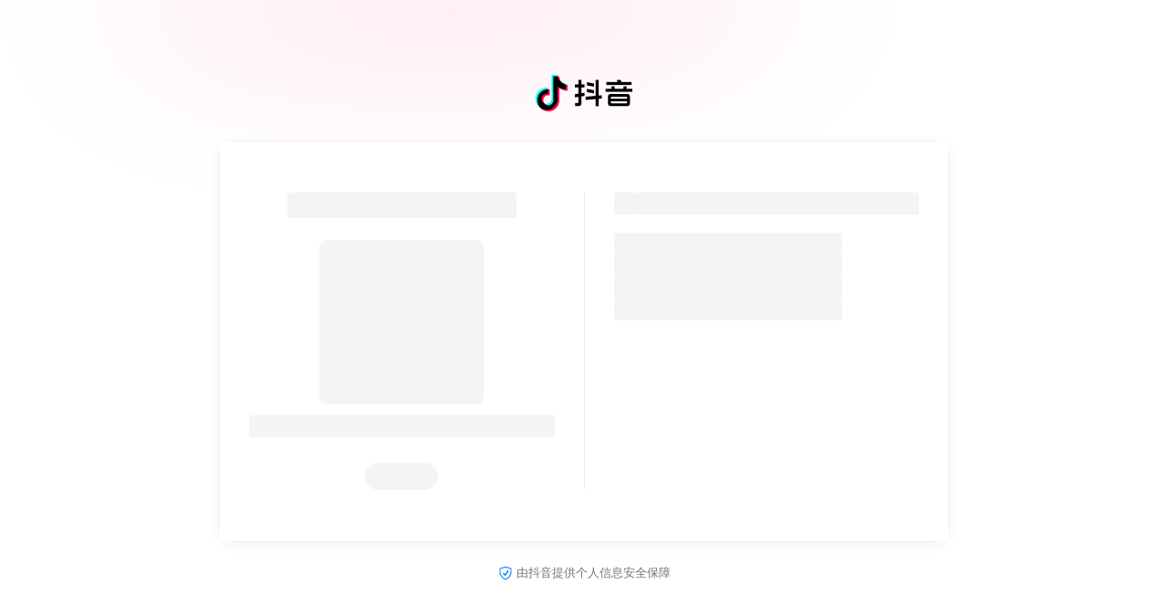

--- FILE ---
content_type: text/html; charset=utf-8
request_url: https://open.douyin.com/platform/oauth/connect?client_key=awsh528bkl7xxwvp&response_type=code&scope=user_info,mobile&redirect_uri=http%3a%2f%2fdylogin.bccoo.cn%2fLoginCallback%2f1740_0_0_A%40Awww.yingcheng360.comE%40EforumE%40Etopic.aspB%40Btopicid%3d10420476D%40Dpage%3d1%2f&state=1
body_size: 15579
content:
<!DOCTYPE html><html lang="zh-CN"><head>
<script nonce='f7871e480b2101a966a8f566c4087b29-argus'>  !function(){var e="1128",t="28837";function n(){try{var n="gfkadpd",o=e+","+t,i=function(e){for(var t=document.cookie.split(";"),n=0;n<t.length;n++){var o=t[n].trim();if(o.startsWith(e+"="))return o.substring(e.length+1)}return null}(n);if(i){if(-1!=i.indexOf(o))return;o+="|"+i}document.cookie=n+"="+o+"; expires="+new Date((new Date).getTime()+3*24*60*60*1e3).toUTCString()+"; path=/; SameSite=None; Secure;"}catch(e){}}var o=function(n,o,i,a){if(Math.ceil(100*Math.random())<=100*o){var r={ev_type:"batch",list:[{ev_type:"custom",payload:{name:"sdk_glue_load",type:"event",metrics:{},categories:{sdk_glue_load_status:n,sdk_glue_load_err_src:i,payload_bdms_aid:e,payload_bdms_page_id:t,duration:a}},common:{context:{ctx_bdms_aid:e,ctx_bdms_page_id:t},bid:"web_bdms_cn",pid:window.location.pathname,view_id:"/_1",user_id:"",session_id:"0-a-1-2-c",release:"",env:"production",url:window.location.href,timestamp:+new Date,sdk_version:"1.6.1",sdk_name:"SDK_SLARDAR_WEB"}}]},d=new XMLHttpRequest;d.open("POST","https://mon.zijieapi.com/monitor_browser/collect/batch/?biz_id=web_bdms_cn",!0),d.setRequestHeader("Content-type","application/json"),d.send(JSON.stringify(r))}};!function(){try{n(),document.cookie="wdglgl=; expires=Mon, 20 Sep 2010 00:00:00 UTC; path=/;",o("before_load",.1,"","")}catch(e){}var e=performance.now();window.addEventListener("error",(function(t){try{var n=t.target||t.srcElement;if(n instanceof HTMLElement&&"SCRIPT"==n.nodeName)if(-1!=(n.src||"").indexOf("sdk-glue")){var i=(performance.now()-e).toFixed(2);a=i,document.cookie="wdglgl=; expires=Mon, 20 Sep 2010 00:00:00 UTC; path=/;",document.cookie="wdglgl="+a+"; expires="+new Date((new Date).getTime()+3*24*60*60*1e3).toUTCString()+"; path=/; SameSite=None; Secure;",o("load_error",1,n.src,i)}}catch(e){}var a}),!0),window.__glue_t=+new Date}()}();</script><script nonce='f7871e480b2101a966a8f566c4087b29-argus' src="https://lf-c-flwb.bytetos.com/obj/rc-client-security/web/glue/1.0.0.51/sdk-glue.js"></script><script nonce='f7871e480b2101a966a8f566c4087b29-argus'>  ;(function (){    var sdkInfo = {      csrf: {        init: function (options) {window.secsdk.csrf.setOptions(options)},        isLoaded: function () { return !!window.secsdk },        srcList: ["https://lf1-cdn-tos.bytegoofy.com/obj/goofy/secsdk/secsdk-lastest.umd.js","https://lf3-cdn-tos.bytegoofy.com/obj/goofy/secsdk/secsdk-lastest.umd.js","https://lf6-cdn-tos.bytegoofy.com/obj/goofy/secsdk/secsdk-lastest.umd.js"]      },      bdms: {        init: function (options) {window.bdms.init(options)},        isLoaded: function () { return !!window.bdms },        srcList: ["https://lf-c-flwb.bytetos.com/obj/rc-client-security/web/stable/1.0.1.5/bdms.js","https://lf-headquarters-speed.yhgfb-cn-static.com/obj/rc-client-security/web/stable/1.0.1.5/bdms.js"]      },      verifyCenter: {        init: function (options) {window.TTGCaptcha.init(options)},        isLoaded: function () { return !!window.TTGCaptcha },        srcList: ["https://lf-rc1.yhgfb-cn-static.com/obj/rc-verifycenter/sec_sdk_build/4.0.2/captcha/index.js","https://lf-rc2.yhgfb-cn-static.com/obj/rc-verifycenter/sec_sdk_build/4.0.2/captcha/index.js"]      }    };    var options = {      self: {aid:1128,pageId:28837,},bdms: {aid:1128,pageId:28837,paths:["/oauth","/passport"],ddrt:3}    };    if (window._SdkGlueInit) {      window._SdkGlueInit(options, sdkInfo);    }  })()</script>
<meta charset="utf-8"><script nonce='f7871e480b2101a966a8f566c4087b29-argus'>window.gfdatav1={"env":"prod","envName":"prod","runtime":"node","ver":"1.0.0.2614","canary":0,"idc":"hl","region":"cn","vdc":"hl","vregion":"China-North","extra":{"canaryType":null}}</script><script src="https://lf-security.bytegoofy.com/obj/security-secsdk/runtime-v1.0.0.js" project-id="157" nonce='f7871e480b2101a966a8f566c4087b29-argus'></script><script nonce='f7871e480b2101a966a8f566c4087b29-argus'>try{window.globalInjectData={"manifest":{"pages/auth/index.js":"pages/auth/index.7f9c74ea.js","pages/oauth/index.js":"pages/oauth/index.257ce0b2.js"},"cdnHost":"lf-developer-cdn.open-douyin.com/obj/open-platform-scm"}}catch(a){window.globalInjectData=null}</script><style>#global-loading{position:fixed;left:0;top:0;width:100%;height:100%;z-index:100000000;background-color:#fff}#global-loading img{width:32px;height:32px;position:absolute;top:50%;left:50%;-webkit-transform:translate(-50%,-50%);-ms-transform:translate(-50%,-50%);transform:translate(-50%,-50%)}</style><script nonce='f7871e480b2101a966a8f566c4087b29-argus'>!function(e,n,r,t,s,a,o,i,c,l,d,p,m,u){a="precollect",o="getAttribute",i="addEventListener",l=function(e){(d=[].slice.call(arguments)).push(Date.now(),location.href),(e==a?l.p.a:l.q).push(d)},l.q=[],l.p={a:[]},e[s]=l,(p=document.createElement("script")).src=r+"?bid=douyin_open_auth&globalName="+s,p.crossOrigin=r.indexOf("sdk-web")>0?"anonymous":"use-credentials",n.getElementsByTagName("head")[0].appendChild(p),i in e&&(l.pcErr=function(n){n=n||e.event,(m=n.target||n.srcElement)instanceof Element||m instanceof HTMLElement?m[o]("integrity")?e[s](a,"sri",m[o]("href")||m[o]("src")):e[s](a,"st",{tagName:m.tagName,url:m[o]("href")||m[o]("src")}):e[s](a,"err",n.error||n.message)},l.pcRej=function(n){n=n||e.event,e[s](a,"err",n.reason||n.detail&&n.detail.reason)},e[i]("error",l.pcErr,!0),e[i]("unhandledrejection",l.pcRej,!0)),"PerformanceLongTaskTiming"in e&&((u=l.pp={entries:[]}).observer=new PerformanceObserver((function(e){u.entries=u.entries.concat(e.getEntries())})),u.observer.observe({entryTypes:["longtask","largest-contentful-paint","layout-shift"]}))}(window,document,"https://lf3-short.ibytedapm.com/slardar/fe/sdk-web/browser.cn.js",0,"Slardar")</script><script nonce='f7871e480b2101a966a8f566c4087b29-argus'>window.Slardar("init",function(n){var t=n.entry;return{bid:n&&n.runtimeOptions&&n&&n.runtimeOptions.bid,pid:t&&t.replace("../template/douyin/","").replace(".html",""),plugins:{ajax:{ignoreUrls:["mcs.snssdk.com"]},jsError:{ignoreErrors:["NetworkError Failed","Network Error",/.*vendors~sld.*/g,/.*vendors~t.*/g]},blankScreen:{rootSelector:"body",autoDetect:!0,threshold:1.5,screenshot:!0}}}}({entry:"../template/douyin/pages/index/index.html",runtimeOptions:function(){var transformFunction=function(options){for(var key in options)Object.prototype.hasOwnProperty.call(options,key)&&("string"==typeof options[key]&&function(){var identifyStartIndex=options[key].indexOf("EDEN_START_IDENTIFY"),identifyEndIndex=options[key].indexOf("EDEN_END_IDENTIFY"),contentStartIndex=identifyStartIndex+19,content=options[key].slice(contentStartIndex,identifyEndIndex);-1!==identifyStartIndex&&identifyEndIndex>contentStartIndex&&content&&(options[key]=function(){return eval("(".concat(content,")")).apply(void 0,arguments)})}(),"object"==typeof options[key]&&transformFunction(options[key]));return options};return transformFunction({bid:"douyin_open_auth"})}()})),window.Slardar("start")</script></head><body><div id="root"></div><div id="global-loading"><img src="https://lf3-static.bytednsdoc.com/obj/eden-cn/kuLauvyM-tyvmahsWulwV-upfbvK/ljhwZthlaukjlkulzlp/douyin-auth/loading.gif" alt="加载中..."></div><script nonce='f7871e480b2101a966a8f566c4087b29-argus'>(()=>{var t={8571:(t,e,r)=>{t.exports=r(7611)},9595:(t,e,r)=>{t.exports=r(9756)},1829:(t,e,r)=>{t.exports=r(5880)},5704:(t,e,r)=>{t.exports=r(6231)},7170:(t,e,r)=>{t.exports=r(3157)},3945:(t,e,r)=>{"use strict";var n=r(7740);t.exports=n},5825:(t,e,r)=>{"use strict";var n=r(8195);t.exports=n},8396:(t,e,r)=>{"use strict";var n=r(8226);t.exports=n},8059:(t,e,r)=>{"use strict";var n=r(6765);t.exports=n},4811:(t,e,r)=>{"use strict";var n=r(509);t.exports=n},9063:(t,e,r)=>{"use strict";r(1845);var n=r(251);t.exports=n("Array","concat")},1:(t,e,r)=>{"use strict";r(2212);var n=r(251);t.exports=n("Array","forEach")},4645:(t,e,r)=>{"use strict";r(7464);var n=r(251);t.exports=n("Array","includes")},5586:(t,e,r)=>{"use strict";r(3837);var n=r(251);t.exports=n("Array","slice")},7070:(t,e,r)=>{"use strict";var n=r(1727),o=r(9063),i=Array.prototype;t.exports=function(t){var e=t.concat;return t===i||n(i,t)&&e===i.concat?o:e}},8945:(t,e,r)=>{"use strict";var n=r(1727),o=r(4645),i=r(6504),s=Array.prototype,c=String.prototype;t.exports=function(t){var e=t.includes;return t===s||n(s,t)&&e===s.includes?o:"string"==typeof t||t===c||n(c,t)&&e===c.includes?i:e}},4558:(t,e,r)=>{"use strict";var n=r(1727),o=r(5586),i=Array.prototype;t.exports=function(t){var e=t.slice;return t===i||n(i,t)&&e===i.slice?o:e}},6504:(t,e,r)=>{"use strict";r(2586);var n=r(251);t.exports=n("String","includes")},7611:(t,e,r)=>{"use strict";t.exports=r(1250)},9756:(t,e,r)=>{"use strict";t.exports=r(538)},5880:(t,e,r)=>{"use strict";t.exports=r(4246)},6231:(t,e,r)=>{"use strict";t.exports=r(8189)},3157:(t,e,r)=>{"use strict";t.exports=r(8358)},1250:(t,e,r)=>{"use strict";var n=r(3945);t.exports=n},538:(t,e,r)=>{"use strict";var n=r(5825);t.exports=n},4246:(t,e,r)=>{"use strict";var n=r(8396);t.exports=n},8189:(t,e,r)=>{"use strict";var n=r(8059);t.exports=n},8358:(t,e,r)=>{"use strict";var n=r(4811);t.exports=n},5935:(t,e,r)=>{"use strict";var n=r(9934),o=r(1028),i=TypeError;t.exports=function(t){if(n(t))return t;throw new i(o(t)+" is not a function")}},7844:(t,e,r)=>{"use strict";var n=r(4737),o=String,i=TypeError;t.exports=function(t){if(n(t))return t;throw new i("Can't set "+o(t)+" as a prototype")}},6888:t=>{"use strict";t.exports=function(){}},927:(t,e,r)=>{"use strict";var n=r(1727),o=TypeError;t.exports=function(t,e){if(n(e,t))return t;throw new o("Incorrect invocation")}},8879:(t,e,r)=>{"use strict";var n=r(9611),o=String,i=TypeError;t.exports=function(t){if(n(t))return t;throw new i(o(t)+" is not an object")}},6456:(t,e,r)=>{"use strict";var n=r(2503).forEach,o=r(8709)("forEach");t.exports=o?[].forEach:function(t){return n(this,t,arguments.length>1?arguments[1]:void 0)}},8520:(t,e,r)=>{"use strict";var n=r(3747),o=r(8100),i=r(7165),s=function(t){return function(e,r,s){var c=n(e),a=i(c);if(0===a)return!t&&-1;var u,p=o(s,a);if(t&&r!=r){for(;a>p;)if((u=c[p++])!=u)return!0}else for(;a>p;p++)if((t||p in c)&&c[p]===r)return t||p||0;return!t&&-1}};t.exports={includes:s(!0),indexOf:s(!1)}},2503:(t,e,r)=>{"use strict";var n=r(9605),o=r(2537),i=r(108),s=r(2962),c=r(7165),a=r(7265),u=o([].push),p=function(t){var e=1===t,r=2===t,o=3===t,p=4===t,f=6===t,l=7===t,v=5===t||f;return function(h,d,y,g){for(var x,m,b=s(h),w=i(b),S=c(w),O=n(d,y),j=0,E=g||a,k=e?E(h,S):r||l?E(h,0):void 0;S>j;j++)if((v||j in w)&&(m=O(x=w[j],j,b),t))if(e)k[j]=m;else if(m)switch(t){case 3:return!0;case 5:return x;case 6:return j;case 2:u(k,x)}else switch(t){case 4:return!1;case 7:u(k,x)}return f?-1:o||p?p:k}};t.exports={forEach:p(0),map:p(1),filter:p(2),some:p(3),every:p(4),find:p(5),findIndex:p(6),filterReject:p(7)}},8388:(t,e,r)=>{"use strict";var n=r(9353),o=r(2442),i=r(5131),s=o("species");t.exports=function(t){return i>=51||!n((function(){var e=[];return(e.constructor={})[s]=function(){return{foo:1}},1!==e[t](Boolean).foo}))}},8709:(t,e,r)=>{"use strict";var n=r(9353);t.exports=function(t,e){var r=[][t];return!!r&&n((function(){r.call(null,e||function(){return 1},1)}))}},2076:(t,e,r)=>{"use strict";var n=r(2537);t.exports=n([].slice)},4538:(t,e,r)=>{"use strict";var n=r(2076),o=Math.floor,i=function(t,e){var r=t.length;if(r<8)for(var s,c,a=1;a<r;){for(c=a,s=t[a];c&&e(t[c-1],s)>0;)t[c]=t[--c];c!==a++&&(t[c]=s)}else for(var u=o(r/2),p=i(n(t,0,u),e),f=i(n(t,u),e),l=p.length,v=f.length,h=0,d=0;h<l||d<v;)t[h+d]=h<l&&d<v?e(p[h],f[d])<=0?p[h++]:f[d++]:h<l?p[h++]:f[d++];return t};t.exports=i},1388:(t,e,r)=>{"use strict";var n=r(3527),o=r(7936),i=r(9611),s=r(2442)("species"),c=Array;t.exports=function(t){var e;return n(t)&&(e=t.constructor,(o(e)&&(e===c||n(e.prototype))||i(e)&&null===(e=e[s]))&&(e=void 0)),void 0===e?c:e}},7265:(t,e,r)=>{"use strict";var n=r(1388);t.exports=function(t,e){return new(n(t))(0===e?0:e)}},4650:(t,e,r)=>{"use strict";var n=r(2537),o=n({}.toString),i=n("".slice);t.exports=function(t){return i(o(t),8,-1)}},6397:(t,e,r)=>{"use strict";var n=r(3220),o=r(9934),i=r(4650),s=r(2442)("toStringTag"),c=Object,a="Arguments"===i(function(){return arguments}());t.exports=n?i:function(t){var e,r,n;return void 0===t?"Undefined":null===t?"Null":"string"==typeof(r=function(t,e){try{return t[e]}catch(t){}}(e=c(t),s))?r:a?i(e):"Object"===(n=i(e))&&o(e.callee)?"Arguments":n}},5674:(t,e,r)=>{"use strict";var n=r(2442)("match");t.exports=function(t){var e=/./;try{"/./"[t](e)}catch(r){try{return e[n]=!1,"/./"[t](e)}catch(t){}}return!1}},4853:(t,e,r)=>{"use strict";var n=r(9353);t.exports=!n((function(){function t(){}return t.prototype.constructor=null,Object.getPrototypeOf(new t)!==t.prototype}))},7474:t=>{"use strict";t.exports=function(t,e){return{value:t,done:e}}},7151:(t,e,r)=>{"use strict";var n=r(3794),o=r(1890),i=r(1567);t.exports=n?function(t,e,r){return o.f(t,e,i(1,r))}:function(t,e,r){return t[e]=r,t}},1567:t=>{"use strict";t.exports=function(t,e){return{enumerable:!(1&t),configurable:!(2&t),writable:!(4&t),value:e}}},981:(t,e,r)=>{"use strict";var n=r(3794),o=r(1890),i=r(1567);t.exports=function(t,e,r){n?o.f(t,e,i(0,r)):t[e]=r}},3089:(t,e,r)=>{"use strict";var n=r(1890);t.exports=function(t,e,r){return n.f(t,e,r)}},1733:(t,e,r)=>{"use strict";var n=r(7151);t.exports=function(t,e,r,o){return o&&o.enumerable?t[e]=r:n(t,e,r),t}},8405:(t,e,r)=>{"use strict";var n=r(1733);t.exports=function(t,e,r){for(var o in e)r&&r.unsafe&&t[o]?t[o]=e[o]:n(t,o,e[o],r);return t}},543:(t,e,r)=>{"use strict";var n=r(5685),o=Object.defineProperty;t.exports=function(t,e){try{o(n,t,{value:e,configurable:!0,writable:!0})}catch(r){n[t]=e}return e}},3794:(t,e,r)=>{"use strict";var n=r(9353);t.exports=!n((function(){return 7!==Object.defineProperty({},1,{get:function(){return 7}})[1]}))},3729:(t,e,r)=>{"use strict";var n=r(5685),o=r(9611),i=n.document,s=o(i)&&o(i.createElement);t.exports=function(t){return s?i.createElement(t):{}}},9939:t=>{"use strict";var e=TypeError;t.exports=function(t){if(t>9007199254740991)throw e("Maximum allowed index exceeded");return t}},8920:t=>{"use strict";t.exports={CSSRuleList:0,CSSStyleDeclaration:0,CSSValueList:0,ClientRectList:0,DOMRectList:0,DOMStringList:0,DOMTokenList:1,DataTransferItemList:0,FileList:0,HTMLAllCollection:0,HTMLCollection:0,HTMLFormElement:0,HTMLSelectElement:0,MediaList:0,MimeTypeArray:0,NamedNodeMap:0,NodeList:1,PaintRequestList:0,Plugin:0,PluginArray:0,SVGLengthList:0,SVGNumberList:0,SVGPathSegList:0,SVGPointList:0,SVGStringList:0,SVGTransformList:0,SourceBufferList:0,StyleSheetList:0,TextTrackCueList:0,TextTrackList:0,TouchList:0}},3642:t=>{"use strict";t.exports="undefined"!=typeof navigator&&String(navigator.userAgent)||""},5131:(t,e,r)=>{"use strict";var n,o,i=r(5685),s=r(3642),c=i.process,a=i.Deno,u=c&&c.versions||a&&a.version,p=u&&u.v8;p&&(o=(n=p.split("."))[0]>0&&n[0]<4?1:+(n[0]+n[1])),!o&&s&&(!(n=s.match(/Edge\/(\d+)/))||n[1]>=74)&&(n=s.match(/Chrome\/(\d+)/))&&(o=+n[1]),t.exports=o},270:t=>{"use strict";t.exports=["constructor","hasOwnProperty","isPrototypeOf","propertyIsEnumerable","toLocaleString","toString","valueOf"]},4715:(t,e,r)=>{"use strict";var n=r(5685),o=r(145),i=r(7531),s=r(9934),c=r(5396).f,a=r(5703),u=r(9068),p=r(9605),f=r(7151),l=r(9027);r(5509);var v=function(t){var e=function(r,n,i){if(this instanceof e){switch(arguments.length){case 0:return new t;case 1:return new t(r);case 2:return new t(r,n)}return new t(r,n,i)}return o(t,this,arguments)};return e.prototype=t.prototype,e};t.exports=function(t,e){var r,o,h,d,y,g,x,m,b,w=t.target,S=t.global,O=t.stat,j=t.proto,E=S?n:O?n[w]:n[w]&&n[w].prototype,k=S?u:u[w]||f(u,w,{})[w],L=k.prototype;for(d in e)o=!(r=a(S?d:w+(O?".":"#")+d,t.forced))&&E&&l(E,d),g=k[d],o&&(x=t.dontCallGetSet?(b=c(E,d))&&b.value:E[d]),y=o&&x?x:e[d],(r||j||typeof g!=typeof y)&&(m=t.bind&&o?p(y,n):t.wrap&&o?v(y):j&&s(y)?i(y):y,(t.sham||y&&y.sham||g&&g.sham)&&f(m,"sham",!0),f(k,d,m),j&&(l(u,h=w+"Prototype")||f(u,h,{}),f(u[h],d,y),t.real&&L&&(r||!L[d])&&f(L,d,y)))}},9353:t=>{"use strict";t.exports=function(t){try{return!!t()}catch(t){return!0}}},145:(t,e,r)=>{"use strict";var n=r(6229),o=Function.prototype,i=o.apply,s=o.call;t.exports="object"==typeof Reflect&&Reflect.apply||(n?s.bind(i):function(){return s.apply(i,arguments)})},9605:(t,e,r)=>{"use strict";var n=r(7531),o=r(5935),i=r(6229),s=n(n.bind);t.exports=function(t,e){return o(t),void 0===e?t:i?s(t,e):function(){return t.apply(e,arguments)}}},6229:(t,e,r)=>{"use strict";var n=r(9353);t.exports=!n((function(){var t=function(){}.bind();return"function"!=typeof t||t.hasOwnProperty("prototype")}))},3417:(t,e,r)=>{"use strict";var n=r(6229),o=Function.prototype.call;t.exports=n?o.bind(o):function(){return o.apply(o,arguments)}},8766:(t,e,r)=>{"use strict";var n=r(3794),o=r(9027),i=Function.prototype,s=n&&Object.getOwnPropertyDescriptor,c=o(i,"name"),a=c&&"something"===function(){}.name,u=c&&(!n||n&&s(i,"name").configurable);t.exports={EXISTS:c,PROPER:a,CONFIGURABLE:u}},7665:(t,e,r)=>{"use strict";var n=r(2537),o=r(5935);t.exports=function(t,e,r){try{return n(o(Object.getOwnPropertyDescriptor(t,e)[r]))}catch(t){}}},7531:(t,e,r)=>{"use strict";var n=r(4650),o=r(2537);t.exports=function(t){if("Function"===n(t))return o(t)}},2537:(t,e,r)=>{"use strict";var n=r(6229),o=Function.prototype,i=o.call,s=n&&o.bind.bind(i,i);t.exports=n?s:function(t){return function(){return i.apply(t,arguments)}}},251:(t,e,r)=>{"use strict";var n=r(5685),o=r(9068);t.exports=function(t,e){var r=o[t+"Prototype"],i=r&&r[e];if(i)return i;var s=n[t],c=s&&s.prototype;return c&&c[e]}},7192:(t,e,r)=>{"use strict";var n=r(9068),o=r(5685),i=r(9934),s=function(t){return i(t)?t:void 0};t.exports=function(t,e){return arguments.length<2?s(n[t])||s(o[t]):n[t]&&n[t][e]||o[t]&&o[t][e]}},610:(t,e,r)=>{"use strict";var n=r(6397),o=r(5752),i=r(4133),s=r(9234),c=r(2442)("iterator");t.exports=function(t){if(!i(t))return o(t,c)||o(t,"@@iterator")||s[n(t)]}},3029:(t,e,r)=>{"use strict";var n=r(3417),o=r(5935),i=r(8879),s=r(1028),c=r(610),a=TypeError;t.exports=function(t,e){var r=arguments.length<2?c(t):e;if(o(r))return i(n(r,t));throw new a(s(t)+" is not iterable")}},5752:(t,e,r)=>{"use strict";var n=r(5935),o=r(4133);t.exports=function(t,e){var r=t[e];return o(r)?void 0:n(r)}},5685:function(t,e,r){"use strict";var n=function(t){return t&&t.Math===Math&&t};t.exports=n("object"==typeof globalThis&&globalThis)||n("object"==typeof window&&window)||n("object"==typeof self&&self)||n("object"==typeof r.g&&r.g)||n("object"==typeof this&&this)||function(){return this}()||Function("return this")()},9027:(t,e,r)=>{"use strict";var n=r(2537),o=r(2962),i=n({}.hasOwnProperty);t.exports=Object.hasOwn||function(t,e){return i(o(t),e)}},9775:t=>{"use strict";t.exports={}},6395:(t,e,r)=>{"use strict";var n=r(7192);t.exports=n("document","documentElement")},9548:(t,e,r)=>{"use strict";var n=r(3794),o=r(9353),i=r(3729);t.exports=!n&&!o((function(){return 7!==Object.defineProperty(i("div"),"a",{get:function(){return 7}}).a}))},108:(t,e,r)=>{"use strict";var n=r(2537),o=r(9353),i=r(4650),s=Object,c=n("".split);t.exports=o((function(){return!s("z").propertyIsEnumerable(0)}))?function(t){return"String"===i(t)?c(t,""):s(t)}:s},3698:(t,e,r)=>{"use strict";var n=r(2537),o=r(9934),i=r(5509),s=n(Function.toString);o(i.inspectSource)||(i.inspectSource=function(t){return s(t)}),t.exports=i.inspectSource},4084:(t,e,r)=>{"use strict";var n,o,i,s=r(9033),c=r(5685),a=r(9611),u=r(7151),p=r(9027),f=r(5509),l=r(3287),v=r(9775),h="Object already initialized",d=c.TypeError,y=c.WeakMap;if(s||f.state){var g=f.state||(f.state=new y);g.get=g.get,g.has=g.has,g.set=g.set,n=function(t,e){if(g.has(t))throw new d(h);return e.facade=t,g.set(t,e),e},o=function(t){return g.get(t)||{}},i=function(t){return g.has(t)}}else{var x=l("state");v[x]=!0,n=function(t,e){if(p(t,x))throw new d(h);return e.facade=t,u(t,x,e),e},o=function(t){return p(t,x)?t[x]:{}},i=function(t){return p(t,x)}}t.exports={set:n,get:o,has:i,enforce:function(t){return i(t)?o(t):n(t,{})},getterFor:function(t){return function(e){var r;if(!a(e)||(r=o(e)).type!==t)throw new d("Incompatible receiver, "+t+" required");return r}}}},3527:(t,e,r)=>{"use strict";var n=r(4650);t.exports=Array.isArray||function(t){return"Array"===n(t)}},9934:t=>{"use strict";var e="object"==typeof document&&document.all;t.exports=void 0===e&&void 0!==e?function(t){return"function"==typeof t||t===e}:function(t){return"function"==typeof t}},7936:(t,e,r)=>{"use strict";var n=r(2537),o=r(9353),i=r(9934),s=r(6397),c=r(7192),a=r(3698),u=function(){},p=c("Reflect","construct"),f=/^\s*(?:class|function)\b/,l=n(f.exec),v=!f.test(u),h=function(t){if(!i(t))return!1;try{return p(u,[],t),!0}catch(t){return!1}},d=function(t){if(!i(t))return!1;switch(s(t)){case"AsyncFunction":case"GeneratorFunction":case"AsyncGeneratorFunction":return!1}try{return v||!!l(f,a(t))}catch(t){return!0}};d.sham=!0,t.exports=!p||o((function(){var t;return h(h.call)||!h(Object)||!h((function(){t=!0}))||t}))?d:h},5703:(t,e,r)=>{"use strict";var n=r(9353),o=r(9934),i=/#|\.prototype\./,s=function(t,e){var r=a[c(t)];return r===p||r!==u&&(o(e)?n(e):!!e)},c=s.normalize=function(t){return String(t).replace(i,".").toLowerCase()},a=s.data={},u=s.NATIVE="N",p=s.POLYFILL="P";t.exports=s},4133:t=>{"use strict";t.exports=function(t){return null==t}},9611:(t,e,r)=>{"use strict";var n=r(9934);t.exports=function(t){return"object"==typeof t?null!==t:n(t)}},4737:(t,e,r)=>{"use strict";var n=r(9611);t.exports=function(t){return n(t)||null===t}},4081:t=>{"use strict";t.exports=!0},3936:(t,e,r)=>{"use strict";var n=r(9611),o=r(4650),i=r(2442)("match");t.exports=function(t){var e;return n(t)&&(void 0!==(e=t[i])?!!e:"RegExp"===o(t))}},205:(t,e,r)=>{"use strict";var n=r(7192),o=r(9934),i=r(1727),s=r(16),c=Object;t.exports=s?function(t){return"symbol"==typeof t}:function(t){var e=n("Symbol");return o(e)&&i(e.prototype,c(t))}},4406:(t,e,r)=>{"use strict";var n=r(8176).IteratorPrototype,o=r(3010),i=r(1567),s=r(4196),c=r(9234),a=function(){return this};t.exports=function(t,e,r,u){var p=e+" Iterator";return t.prototype=o(n,{next:i(+!u,r)}),s(t,p,!1,!0),c[p]=a,t}},6483:(t,e,r)=>{"use strict";var n=r(4715),o=r(3417),i=r(4081),s=r(8766),c=r(9934),a=r(4406),u=r(3863),p=r(1350),f=r(4196),l=r(7151),v=r(1733),h=r(2442),d=r(9234),y=r(8176),g=s.PROPER,x=s.CONFIGURABLE,m=y.IteratorPrototype,b=y.BUGGY_SAFARI_ITERATORS,w=h("iterator"),S="keys",O="values",j="entries",E=function(){return this};t.exports=function(t,e,r,s,h,y,k){a(r,e,s);var L,T,P,A=function(t){if(t===h&&M)return M;if(!b&&t&&t in C)return C[t];switch(t){case S:case O:case j:return function(){return new r(this,t)}}return function(){return new r(this)}},R=e+" Iterator",_=!1,C=t.prototype,I=C[w]||C["@@iterator"]||h&&C[h],M=!b&&I||A(h),U="Array"===e&&C.entries||I;if(U&&(L=u(U.call(new t)))!==Object.prototype&&L.next&&(i||u(L)===m||(p?p(L,m):c(L[w])||v(L,w,E)),f(L,R,!0,!0),i&&(d[R]=E)),g&&h===O&&I&&I.name!==O&&(!i&&x?l(C,"name",O):(_=!0,M=function(){return o(I,this)})),h)if(T={values:A(O),keys:y?M:A(S),entries:A(j)},k)for(P in T)(b||_||!(P in C))&&v(C,P,T[P]);else n({target:e,proto:!0,forced:b||_},T);return i&&!k||C[w]===M||v(C,w,M,{name:h}),d[e]=M,T}},8176:(t,e,r)=>{"use strict";var n,o,i,s=r(9353),c=r(9934),a=r(9611),u=r(3010),p=r(3863),f=r(1733),l=r(2442),v=r(4081),h=l("iterator"),d=!1;[].keys&&("next"in(i=[].keys())?(o=p(p(i)))!==Object.prototype&&(n=o):d=!0),!a(n)||s((function(){var t={};return n[h].call(t)!==t}))?n={}:v&&(n=u(n)),c(n[h])||f(n,h,(function(){return this})),t.exports={IteratorPrototype:n,BUGGY_SAFARI_ITERATORS:d}},9234:t=>{"use strict";t.exports={}},7165:(t,e,r)=>{"use strict";var n=r(1904);t.exports=function(t){return n(t.length)}},8836:t=>{"use strict";var e=Math.ceil,r=Math.floor;t.exports=Math.trunc||function(t){var n=+t;return(n>0?r:e)(n)}},4683:(t,e,r)=>{"use strict";var n=r(3936),o=TypeError;t.exports=function(t){if(n(t))throw new o("The method doesn't accept regular expressions");return t}},3010:(t,e,r)=>{"use strict";var n,o=r(8879),i=r(7832),s=r(270),c=r(9775),a=r(6395),u=r(3729),p=r(3287),f="prototype",l="script",v=p("IE_PROTO"),h=function(){},d=function(t){return"<"+l+">"+t+"</"+l+">"},y=function(t){t.write(d("")),t.close();var e=t.parentWindow.Object;return t=null,e},g=function(){try{n=new ActiveXObject("htmlfile")}catch(t){}var t,e,r;g="undefined"!=typeof document?document.domain&&n?y(n):(e=u("iframe"),r="java"+l+":",e.style.display="none",a.appendChild(e),e.src=String(r),(t=e.contentWindow.document).open(),t.write(d("document.F=Object")),t.close(),t.F):y(n);for(var o=s.length;o--;)delete g[f][s[o]];return g()};c[v]=!0,t.exports=Object.create||function(t,e){var r;return null!==t?(h[f]=o(t),r=new h,h[f]=null,r[v]=t):r=g(),void 0===e?r:i.f(r,e)}},7832:(t,e,r)=>{"use strict";var n=r(3794),o=r(7956),i=r(1890),s=r(8879),c=r(3747),a=r(7508);e.f=n&&!o?Object.defineProperties:function(t,e){s(t);for(var r,n=c(e),o=a(e),u=o.length,p=0;u>p;)i.f(t,r=o[p++],n[r]);return t}},1890:(t,e,r)=>{"use strict";var n=r(3794),o=r(9548),i=r(7956),s=r(8879),c=r(1525),a=TypeError,u=Object.defineProperty,p=Object.getOwnPropertyDescriptor,f="enumerable",l="configurable",v="writable";e.f=n?i?function(t,e,r){if(s(t),e=c(e),s(r),"function"==typeof t&&"prototype"===e&&"value"in r&&v in r&&!r[v]){var n=p(t,e);n&&n[v]&&(t[e]=r.value,r={configurable:l in r?r[l]:n[l],enumerable:f in r?r[f]:n[f],writable:!1})}return u(t,e,r)}:u:function(t,e,r){if(s(t),e=c(e),s(r),o)try{return u(t,e,r)}catch(t){}if("get"in r||"set"in r)throw new a("Accessors not supported");return"value"in r&&(t[e]=r.value),t}},5396:(t,e,r)=>{"use strict";var n=r(3794),o=r(3417),i=r(9106),s=r(1567),c=r(3747),a=r(1525),u=r(9027),p=r(9548),f=Object.getOwnPropertyDescriptor;e.f=n?f:function(t,e){if(t=c(t),e=a(e),p)try{return f(t,e)}catch(t){}if(u(t,e))return s(!o(i.f,t,e),t[e])}},3863:(t,e,r)=>{"use strict";var n=r(9027),o=r(9934),i=r(2962),s=r(3287),c=r(4853),a=s("IE_PROTO"),u=Object,p=u.prototype;t.exports=c?u.getPrototypeOf:function(t){var e=i(t);if(n(e,a))return e[a];var r=e.constructor;return o(r)&&e instanceof r?r.prototype:e instanceof u?p:null}},1727:(t,e,r)=>{"use strict";var n=r(2537);t.exports=n({}.isPrototypeOf)},97:(t,e,r)=>{"use strict";var n=r(2537),o=r(9027),i=r(3747),s=r(8520).indexOf,c=r(9775),a=n([].push);t.exports=function(t,e){var r,n=i(t),u=0,p=[];for(r in n)!o(c,r)&&o(n,r)&&a(p,r);for(;e.length>u;)o(n,r=e[u++])&&(~s(p,r)||a(p,r));return p}},7508:(t,e,r)=>{"use strict";var n=r(97),o=r(270);t.exports=Object.keys||function(t){return n(t,o)}},9106:(t,e)=>{"use strict";var r={}.propertyIsEnumerable,n=Object.getOwnPropertyDescriptor,o=n&&!r.call({1:2},1);e.f=o?function(t){var e=n(this,t);return!!e&&e.enumerable}:r},1350:(t,e,r)=>{"use strict";var n=r(7665),o=r(8879),i=r(7844);t.exports=Object.setPrototypeOf||("__proto__"in{}?function(){var t,e=!1,r={};try{(t=n(Object.prototype,"__proto__","set"))(r,[]),e=r instanceof Array}catch(t){}return function(r,n){return o(r),i(n),e?t(r,n):r.__proto__=n,r}}():void 0)},8516:(t,e,r)=>{"use strict";var n=r(3220),o=r(6397);t.exports=n?{}.toString:function(){return"[object "+o(this)+"]"}},8733:(t,e,r)=>{"use strict";var n=r(3417),o=r(9934),i=r(9611),s=TypeError;t.exports=function(t,e){var r,c;if("string"===e&&o(r=t.toString)&&!i(c=n(r,t)))return c;if(o(r=t.valueOf)&&!i(c=n(r,t)))return c;if("string"!==e&&o(r=t.toString)&&!i(c=n(r,t)))return c;throw new s("Can't convert object to primitive value")}},9068:t=>{"use strict";t.exports={}},9823:(t,e,r)=>{"use strict";var n=r(4133),o=TypeError;t.exports=function(t){if(n(t))throw new o("Can't call method on "+t);return t}},8640:(t,e,r)=>{"use strict";var n=r(5685),o=r(3794),i=Object.getOwnPropertyDescriptor;t.exports=function(t){if(!o)return n[t];var e=i(n,t);return e&&e.value}},4196:(t,e,r)=>{"use strict";var n=r(3220),o=r(1890).f,i=r(7151),s=r(9027),c=r(8516),a=r(2442)("toStringTag");t.exports=function(t,e,r,u){var p=r?t:t&&t.prototype;p&&(s(p,a)||o(p,a,{configurable:!0,value:e}),u&&!n&&i(p,"toString",c))}},3287:(t,e,r)=>{"use strict";var n=r(3921),o=r(3440),i=n("keys");t.exports=function(t){return i[t]||(i[t]=o(t))}},5509:(t,e,r)=>{"use strict";var n=r(4081),o=r(5685),i=r(543),s="__core-js_shared__",c=t.exports=o[s]||i(s,{});(c.versions||(c.versions=[])).push({version:"3.36.0",mode:n?"pure":"global",copyright:"© 2014-2024 Denis Pushkarev (zloirock.ru)",license:"https://github.com/zloirock/core-js/blob/v3.36.0/LICENSE",source:"https://github.com/zloirock/core-js"})},3921:(t,e,r)=>{"use strict";var n=r(5509);t.exports=function(t,e){return n[t]||(n[t]=e||{})}},4086:(t,e,r)=>{"use strict";var n=r(5131),o=r(9353),i=r(5685).String;t.exports=!!Object.getOwnPropertySymbols&&!o((function(){var t=Symbol("symbol detection");return!i(t)||!(Object(t)instanceof Symbol)||!Symbol.sham&&n&&n<41}))},8100:(t,e,r)=>{"use strict";var n=r(6169),o=Math.max,i=Math.min;t.exports=function(t,e){var r=n(t);return r<0?o(r+e,0):i(r,e)}},3747:(t,e,r)=>{"use strict";var n=r(108),o=r(9823);t.exports=function(t){return n(o(t))}},6169:(t,e,r)=>{"use strict";var n=r(8836);t.exports=function(t){var e=+t;return e!=e||0===e?0:n(e)}},1904:(t,e,r)=>{"use strict";var n=r(6169),o=Math.min;t.exports=function(t){var e=n(t);return e>0?o(e,9007199254740991):0}},2962:(t,e,r)=>{"use strict";var n=r(9823),o=Object;t.exports=function(t){return o(n(t))}},681:(t,e,r)=>{"use strict";var n=r(3417),o=r(9611),i=r(205),s=r(5752),c=r(8733),a=r(2442),u=TypeError,p=a("toPrimitive");t.exports=function(t,e){if(!o(t)||i(t))return t;var r,a=s(t,p);if(a){if(void 0===e&&(e="default"),r=n(a,t,e),!o(r)||i(r))return r;throw new u("Can't convert object to primitive value")}return void 0===e&&(e="number"),c(t,e)}},1525:(t,e,r)=>{"use strict";var n=r(681),o=r(205);t.exports=function(t){var e=n(t,"string");return o(e)?e:e+""}},3220:(t,e,r)=>{"use strict";var n={};n[r(2442)("toStringTag")]="z",t.exports="[object z]"===String(n)},1182:(t,e,r)=>{"use strict";var n=r(6397),o=String;t.exports=function(t){if("Symbol"===n(t))throw new TypeError("Cannot convert a Symbol value to a string");return o(t)}},1028:t=>{"use strict";var e=String;t.exports=function(t){try{return e(t)}catch(t){return"Object"}}},3440:(t,e,r)=>{"use strict";var n=r(2537),o=0,i=Math.random(),s=n(1..toString);t.exports=function(t){return"Symbol("+(void 0===t?"":t)+")_"+s(++o+i,36)}},5870:(t,e,r)=>{"use strict";var n=r(9353),o=r(2442),i=r(3794),s=r(4081),c=o("iterator");t.exports=!n((function(){var t=new URL("b?a=1&b=2&c=3","http://a"),e=t.searchParams,r=new URLSearchParams("a=1&a=2&b=3"),n="";return t.pathname="c%20d",e.forEach((function(t,r){e.delete("b"),n+=r+t})),r.delete("a",2),r.delete("b",void 0),s&&(!t.toJSON||!r.has("a",1)||r.has("a",2)||!r.has("a",void 0)||r.has("b"))||!e.size&&(s||!i)||!e.sort||"http://a/c%20d?a=1&c=3"!==t.href||"3"!==e.get("c")||"a=1"!==String(new URLSearchParams("?a=1"))||!e[c]||"a"!==new URL("https://a@b").username||"b"!==new URLSearchParams(new URLSearchParams("a=b")).get("a")||"xn--e1aybc"!==new URL("http://тест").host||"#%D0%B1"!==new URL("http://a#б").hash||"a1c3"!==n||"x"!==new URL("http://x",void 0).host}))},16:(t,e,r)=>{"use strict";var n=r(4086);t.exports=n&&!Symbol.sham&&"symbol"==typeof Symbol.iterator},7956:(t,e,r)=>{"use strict";var n=r(3794),o=r(9353);t.exports=n&&o((function(){return 42!==Object.defineProperty((function(){}),"prototype",{value:42,writable:!1}).prototype}))},2891:t=>{"use strict";var e=TypeError;t.exports=function(t,r){if(t<r)throw new e("Not enough arguments");return t}},9033:(t,e,r)=>{"use strict";var n=r(5685),o=r(9934),i=n.WeakMap;t.exports=o(i)&&/native code/.test(String(i))},2442:(t,e,r)=>{"use strict";var n=r(5685),o=r(3921),i=r(9027),s=r(3440),c=r(4086),a=r(16),u=n.Symbol,p=o("wks"),f=a?u.for||u:u&&u.withoutSetter||s;t.exports=function(t){return i(p,t)||(p[t]=c&&i(u,t)?u[t]:f("Symbol."+t)),p[t]}},1845:(t,e,r)=>{"use strict";var n=r(4715),o=r(9353),i=r(3527),s=r(9611),c=r(2962),a=r(7165),u=r(9939),p=r(981),f=r(7265),l=r(8388),v=r(2442),h=r(5131),d=v("isConcatSpreadable"),y=h>=51||!o((function(){var t=[];return t[d]=!1,t.concat()[0]!==t})),g=function(t){if(!s(t))return!1;var e=t[d];return void 0!==e?!!e:i(t)};n({target:"Array",proto:!0,arity:1,forced:!y||!l("concat")},{concat:function(t){var e,r,n,o,i,s=c(this),l=f(s,0),v=0;for(e=-1,n=arguments.length;e<n;e++)if(g(i=-1===e?s:arguments[e]))for(o=a(i),u(v+o),r=0;r<o;r++,v++)r in i&&p(l,v,i[r]);else u(v+1),p(l,v++,i);return l.length=v,l}})},2212:(t,e,r)=>{"use strict";var n=r(4715),o=r(6456);n({target:"Array",proto:!0,forced:[].forEach!==o},{forEach:o})},7464:(t,e,r)=>{"use strict";var n=r(4715),o=r(8520).includes,i=r(9353),s=r(6888);n({target:"Array",proto:!0,forced:i((function(){return!Array(1).includes()}))},{includes:function(t){return o(this,t,arguments.length>1?arguments[1]:void 0)}}),s("includes")},1997:(t,e,r)=>{"use strict";var n=r(3747),o=r(6888),i=r(9234),s=r(4084),c=r(1890).f,a=r(6483),u=r(7474),p=r(4081),f=r(3794),l="Array Iterator",v=s.set,h=s.getterFor(l);t.exports=a(Array,"Array",(function(t,e){v(this,{type:l,target:n(t),index:0,kind:e})}),(function(){var t=h(this),e=t.target,r=t.index++;if(!e||r>=e.length)return t.target=void 0,u(void 0,!0);switch(t.kind){case"keys":return u(r,!1);case"values":return u(e[r],!1)}return u([r,e[r]],!1)}),"values");var d=i.Arguments=i.Array;if(o("keys"),o("values"),o("entries"),!p&&f&&"values"!==d.name)try{c(d,"name",{value:"values"})}catch(t){}},3837:(t,e,r)=>{"use strict";var n=r(4715),o=r(3527),i=r(7936),s=r(9611),c=r(8100),a=r(7165),u=r(3747),p=r(981),f=r(2442),l=r(8388),v=r(2076),h=l("slice"),d=f("species"),y=Array,g=Math.max;n({target:"Array",proto:!0,forced:!h},{slice:function(t,e){var r,n,f,l=u(this),h=a(l),x=c(t,h),m=c(void 0===e?h:e,h);if(o(l)&&(r=l.constructor,(i(r)&&(r===y||o(r.prototype))||s(r)&&null===(r=r[d]))&&(r=void 0),r===y||void 0===r))return v(l,x,m);for(n=new(void 0===r?y:r)(g(m-x,0)),f=0;x<m;x++,f++)x in l&&p(n,f,l[x]);return n.length=f,n}})},2586:(t,e,r)=>{"use strict";var n=r(4715),o=r(2537),i=r(4683),s=r(9823),c=r(1182),a=r(5674),u=o("".indexOf);n({target:"String",proto:!0,forced:!a("includes")},{includes:function(t){return!!~u(c(s(this)),c(i(t)),arguments.length>1?arguments[1]:void 0)}})},7492:()=>{},7483:(t,e,r)=>{"use strict";r(1997);var n=r(8920),o=r(5685),i=r(4196),s=r(9234);for(var c in n)i(o[c],c),s[c]=s.Array},4774:(t,e,r)=>{"use strict";r(1997);var n=r(4715),o=r(5685),i=r(8640),s=r(3417),c=r(2537),a=r(3794),u=r(5870),p=r(1733),f=r(3089),l=r(8405),v=r(4196),h=r(4406),d=r(4084),y=r(927),g=r(9934),x=r(9027),m=r(9605),b=r(6397),w=r(8879),S=r(9611),O=r(1182),j=r(3010),E=r(1567),k=r(3029),L=r(610),T=r(7474),P=r(2891),A=r(2442),R=r(4538),_=A("iterator"),C="URLSearchParams",I=C+"Iterator",M=d.set,U=d.getterFor(C),F=d.getterFor(I),G=i("fetch"),D=i("Request"),z=i("Headers"),q=D&&D.prototype,N=z&&z.prototype,H=o.RegExp,B=o.TypeError,V=o.decodeURIComponent,W=o.encodeURIComponent,Q=c("".charAt),X=c([].join),Y=c([].push),J=c("".replace),K=c([].shift),Z=c([].splice),$=c("".split),tt=c("".slice),et=/\+/g,rt=Array(4),nt=function(t){return rt[t-1]||(rt[t-1]=H("((?:%[\\da-f]{2}){"+t+"})","gi"))},ot=function(t){try{return V(t)}catch(e){return t}},it=function(t){var e=J(t,et," "),r=4;try{return V(e)}catch(t){for(;r;)e=J(e,nt(r--),ot);return e}},st=/[!'()~]|%20/g,ct={"!":"%21","'":"%27","(":"%28",")":"%29","~":"%7E","%20":"+"},at=function(t){return ct[t]},ut=function(t){return J(W(t),st,at)},pt=h((function(t,e){M(this,{type:I,target:U(t).entries,index:0,kind:e})}),C,(function(){var t=F(this),e=t.target,r=t.index++;if(!e||r>=e.length)return t.target=void 0,T(void 0,!0);var n=e[r];switch(t.kind){case"keys":return T(n.key,!1);case"values":return T(n.value,!1)}return T([n.key,n.value],!1)}),!0),ft=function(t){this.entries=[],this.url=null,void 0!==t&&(S(t)?this.parseObject(t):this.parseQuery("string"==typeof t?"?"===Q(t,0)?tt(t,1):t:O(t)))};ft.prototype={type:C,bindURL:function(t){this.url=t,this.update()},parseObject:function(t){var e,r,n,o,i,c,a,u=this.entries,p=L(t);if(p)for(r=(e=k(t,p)).next;!(n=s(r,e)).done;){if(i=(o=k(w(n.value))).next,(c=s(i,o)).done||(a=s(i,o)).done||!s(i,o).done)throw new B("Expected sequence with length 2");Y(u,{key:O(c.value),value:O(a.value)})}else for(var f in t)x(t,f)&&Y(u,{key:f,value:O(t[f])})},parseQuery:function(t){if(t)for(var e,r,n=this.entries,o=$(t,"&"),i=0;i<o.length;)(e=o[i++]).length&&(r=$(e,"="),Y(n,{key:it(K(r)),value:it(X(r,"="))}))},serialize:function(){for(var t,e=this.entries,r=[],n=0;n<e.length;)t=e[n++],Y(r,ut(t.key)+"="+ut(t.value));return X(r,"&")},update:function(){this.entries.length=0,this.parseQuery(this.url.query)},updateURL:function(){this.url&&this.url.update()}};var lt=function(){y(this,vt);var t=M(this,new ft(arguments.length>0?arguments[0]:void 0));a||(this.size=t.entries.length)},vt=lt.prototype;if(l(vt,{append:function(t,e){var r=U(this);P(arguments.length,2),Y(r.entries,{key:O(t),value:O(e)}),a||this.length++,r.updateURL()},delete:function(t){for(var e=U(this),r=P(arguments.length,1),n=e.entries,o=O(t),i=r<2?void 0:arguments[1],s=void 0===i?i:O(i),c=0;c<n.length;){var u=n[c];if(u.key!==o||void 0!==s&&u.value!==s)c++;else if(Z(n,c,1),void 0!==s)break}a||(this.size=n.length),e.updateURL()},get:function(t){var e=U(this).entries;P(arguments.length,1);for(var r=O(t),n=0;n<e.length;n++)if(e[n].key===r)return e[n].value;return null},getAll:function(t){var e=U(this).entries;P(arguments.length,1);for(var r=O(t),n=[],o=0;o<e.length;o++)e[o].key===r&&Y(n,e[o].value);return n},has:function(t){for(var e=U(this).entries,r=P(arguments.length,1),n=O(t),o=r<2?void 0:arguments[1],i=void 0===o?o:O(o),s=0;s<e.length;){var c=e[s++];if(c.key===n&&(void 0===i||c.value===i))return!0}return!1},set:function(t,e){var r=U(this);P(arguments.length,1);for(var n,o=r.entries,i=!1,s=O(t),c=O(e),u=0;u<o.length;u++)(n=o[u]).key===s&&(i?Z(o,u--,1):(i=!0,n.value=c));i||Y(o,{key:s,value:c}),a||(this.size=o.length),r.updateURL()},sort:function(){var t=U(this);R(t.entries,(function(t,e){return t.key>e.key?1:-1})),t.updateURL()},forEach:function(t){for(var e,r=U(this).entries,n=m(t,arguments.length>1?arguments[1]:void 0),o=0;o<r.length;)n((e=r[o++]).value,e.key,this)},keys:function(){return new pt(this,"keys")},values:function(){return new pt(this,"values")},entries:function(){return new pt(this,"entries")}},{enumerable:!0}),p(vt,_,vt.entries,{name:"entries"}),p(vt,"toString",(function(){return U(this).serialize()}),{enumerable:!0}),a&&f(vt,"size",{get:function(){return U(this).entries.length},configurable:!0,enumerable:!0}),v(lt,C),n({global:!0,constructor:!0,forced:!u},{URLSearchParams:lt}),!u&&g(z)){var ht=c(N.has),dt=c(N.set),yt=function(t){if(S(t)){var e,r=t.body;if(b(r)===C)return e=t.headers?new z(t.headers):new z,ht(e,"content-type")||dt(e,"content-type","application/x-www-form-urlencoded;charset=UTF-8"),j(t,{body:E(0,O(r)),headers:E(0,e)})}return t};if(g(G)&&n({global:!0,enumerable:!0,dontCallGetSet:!0,forced:!0},{fetch:function(t){return G(t,arguments.length>1?yt(arguments[1]):{})}}),g(D)){var gt=function(t){return y(this,q),new D(t,arguments.length>1?yt(arguments[1]):{})};q.constructor=gt,gt.prototype=q,n({global:!0,constructor:!0,dontCallGetSet:!0,forced:!0},{Request:gt})}}t.exports={URLSearchParams:lt,getState:U}},5966:()=>{},1381:()=>{},8119:(t,e,r)=>{"use strict";r(4774)},4337:()=>{},5114:(t,e,r)=>{"use strict";var n=r(1);t.exports=n},7740:(t,e,r)=>{"use strict";var n=r(7070);t.exports=n},8195:(t,e,r)=>{"use strict";var n=r(6397),o=r(9027),i=r(1727),s=r(5114);r(7492);var c=Array.prototype,a={DOMTokenList:!0,NodeList:!0};t.exports=function(t){var e=t.forEach;return t===c||i(c,t)&&e===c.forEach||o(a,n(t))?s:e}},8226:(t,e,r)=>{"use strict";var n=r(8945);t.exports=n},6765:(t,e,r)=>{"use strict";var n=r(4558);t.exports=n},509:(t,e,r)=>{"use strict";var n=r(1273);r(7483),t.exports=n},1273:(t,e,r)=>{"use strict";r(8119),r(5966),r(1381),r(4337);var n=r(9068);t.exports=n.URLSearchParams}},e={};function r(n){var o=e[n];if(void 0!==o)return o.exports;var i=e[n]={exports:{}};return t[n].call(i.exports,i,i.exports,r),i.exports}r.n=t=>{var e=t&&t.__esModule?()=>t.default:()=>t;return r.d(e,{a:e}),e},r.d=(t,e)=>{for(var n in e)r.o(e,n)&&!r.o(t,n)&&Object.defineProperty(t,n,{enumerable:!0,get:e[n]})},r.g=function(){if("object"==typeof globalThis)return globalThis;try{return this||new Function("return this")()}catch(t){if("object"==typeof window)return window}}(),r.o=(t,e)=>Object.prototype.hasOwnProperty.call(t,e),(()=>{"use strict";var t=r(8571),e=r.n(t),n=r(1829),o=r.n(n),i=r(9595),s=r.n(i);function c(t){var e=document.createDocumentFragment();s()(t).call(t,(function(t){var r=document.createElement("meta");t.name&&(r.name=t.name),t.content&&(r.content=t.content),t.httpEquiv&&(r.httpEquiv=t.httpEquiv),t.charset&&r.setAttribute("charset","UTF-8"),e.appendChild(r)}));var r=document.head.firstChild;document.head.insertBefore(e,r)}function a(t){var e=document.createElement("link");t.rel&&(e.rel=t.rel),t.href&&(e.href=t.href),document.head.appendChild(e)}function u(t){var e=document.createElement("script");return t.link&&(e.src=t.link),t.defer&&(e.defer=t.defer),t.nonce&&(e.nonce=t.nonce),t.innerHTML&&(e.innerHTML=t.innerHTML),t.charset&&(e.charset=t.charset),document.head.appendChild(e),e}var p=r(7170),f=r.n(p),l=r(5704),v=r.n(l),h=window.globalInjectData||{},d=h.cdnHost,y=d?"https://".concat(d,"/ies/tiktok_open_h5/connect"):"",g=h.manifest||{"pages/auth/index.js":"pages/auth/index.js","pages/oauth/index.js":"pages/oauth/index.js"};function x(){var t=function(){var t;u({link:e()(t="".concat(y,"/")).call(t,g["pages/auth/index.js"]),defer:"defer",charset:"UTF-8",nonce:""})};"loading"===document.readyState?document.addEventListener("DOMContentLoaded",t):t(),u({link:"https://lf-cdn-tos.bytescm.com/obj/static/secsdk/secsdk-lastest.umd.js"}).onload=function(){u({innerHTML:"var obj = {\n  'aweme.snssdk.com': { 'POST': /^\\/aweme\\/.*/ },\n  [location.host]: { 'GET': /^\\/oauth\\/.*/, 'POST': /^\\/passport\\/open\\/.*/ }\n};\nsecsdk && secsdk.csrf.setProtectedHost(obj);"})},a({rel:"icon",href:"https://cdn-tos-cn.bytedance.net/obj/archi/ies/tiktok_open_h5/connect/static/favicon.ico"}),c([{name:"viewport",content:"width=device-width, initial-scale=1, shrink-to-fit=no"},{httpEquiv:"x-ua-compatible",content:"ie=edge"}])}var m=location.href,b=navigator.userAgent.toLowerCase()||"",w=o()(m).call(m,"from=opensdk"),S=o()(m).call(m,"auth_style=car"),O=(o()(m).call(m,"web_auth_type=qrcode"),/ipad/i.test(b)),j=/mobile/i.test(b)||/iphone/i.test(b)||/android/i.test(b);window.deviceCategory="null",window.h5ShowQrCode=!1;var E=document.getElementById("global-loading");if(S)E.style.display="none",x();else if(w||O||j){var k;a({rel:"shortcut icon",href:"//s3.bytecdn.cn/aweme/resource/web/static/image/logo/favicon_v2_7145ff0.ico"}),c([{httpEquiv:"X-UA-Compatible",content:"IE=Edge;chrome=1"},{httpEquiv:"cache-control",content:"no-cache"},{name:"baidu-site-verification",content:"szjdG38sKy"},{name:"keywords",content:"抖音、抖音音乐、抖音官网、amemv"},{name:"description",content:"抖音-记录美好生活的视频平台"},{name:"apple-mobile-web-app-capable",content:"yes"},{name:"apple-mobile-web-app-status-bar-style",content:"default"},{name:"screen-orientation",content:"portrait"},{name:"format-detection",content:"telephone=no"},{name:"x5-orientation",content:"portrait"},{name:"apple-mobile-web-app-status-bar-style",content:"black"},{name:"viewport",content:"width=device-width, initial-scale=1, maximum-scale=1, minimum-scale=1, shrink-to-fit=no, user-scalable=no,viewport-fit=cover"}]),E.style.display="block",location.replace(e()(k="".concat(location.origin,"/platform/oauth/mobile/auth")).call(k,location.search))}else x(),function(t,r){try{var n,o=new(f())(v()(n=location.search).call(n,1));window.fetch("/aweme/v1/open/auth/info/v4/",{method:"POST",headers:{"Content-Type":"application/x-www-form-urlencoded"},body:new(f())({client_key:o.get("client_key"),scope:o.get("scope")||o.get("optionalScope"),auth_container:2,source_from:"WEB",without_login:!0,comment_id:o.get("comment_id"),aid:1128})}).then((function(t){return t.json()})).then((function(t){var n;t.open_data&&t.open_data.scene_info.secure_path_only?location.replace(e()(n="".concat(location.origin,"/platform/oauth/pc/auth")).call(n,location.search)):r()})).catch((function(t){r()}))}catch(t){r()}}(0,(function(){E.style.display="none"}))})()})()</script><script nonce='f7871e480b2101a966a8f566c4087b29-argus'>"padLarge"===window.deviceCategory&&window.innerWidth>750&&window.innerWidth<800&&(document.body.style.zoom=window.innerWidth/900)</script></body></html>

--- FILE ---
content_type: text/html; charset=utf-8
request_url: https://open.douyin.com/platform/oauth/pc/auth?client_key=awsh528bkl7xxwvp&response_type=code&scope=user_info,mobile&redirect_uri=http%3a%2f%2fdylogin.bccoo.cn%2fLoginCallback%2f1740_0_0_A%40Awww.yingcheng360.comE%40EforumE%40Etopic.aspB%40Btopicid%3d10420476D%40Dpage%3d1%2f&state=1
body_size: 4173
content:
<!doctype html><html><head>
<script nonce='e4832bdd8c05518ac29d8416eb53c9a4-argus'>  !function(){var e="1128",t="28837";function n(){try{var n="gfkadpd",o=e+","+t,i=function(e){for(var t=document.cookie.split(";"),n=0;n<t.length;n++){var o=t[n].trim();if(o.startsWith(e+"="))return o.substring(e.length+1)}return null}(n);if(i){if(-1!=i.indexOf(o))return;o+="|"+i}document.cookie=n+"="+o+"; expires="+new Date((new Date).getTime()+3*24*60*60*1e3).toUTCString()+"; path=/; SameSite=None; Secure;"}catch(e){}}var o=function(n,o,i,a){if(Math.ceil(100*Math.random())<=100*o){var r={ev_type:"batch",list:[{ev_type:"custom",payload:{name:"sdk_glue_load",type:"event",metrics:{},categories:{sdk_glue_load_status:n,sdk_glue_load_err_src:i,payload_bdms_aid:e,payload_bdms_page_id:t,duration:a}},common:{context:{ctx_bdms_aid:e,ctx_bdms_page_id:t},bid:"web_bdms_cn",pid:window.location.pathname,view_id:"/_1",user_id:"",session_id:"0-a-1-2-c",release:"",env:"production",url:window.location.href,timestamp:+new Date,sdk_version:"1.6.1",sdk_name:"SDK_SLARDAR_WEB"}}]},d=new XMLHttpRequest;d.open("POST","https://mon.zijieapi.com/monitor_browser/collect/batch/?biz_id=web_bdms_cn",!0),d.setRequestHeader("Content-type","application/json"),d.send(JSON.stringify(r))}};!function(){try{n(),document.cookie="wdglgl=; expires=Mon, 20 Sep 2010 00:00:00 UTC; path=/;",o("before_load",.1,"","")}catch(e){}var e=performance.now();window.addEventListener("error",(function(t){try{var n=t.target||t.srcElement;if(n instanceof HTMLElement&&"SCRIPT"==n.nodeName)if(-1!=(n.src||"").indexOf("sdk-glue")){var i=(performance.now()-e).toFixed(2);a=i,document.cookie="wdglgl=; expires=Mon, 20 Sep 2010 00:00:00 UTC; path=/;",document.cookie="wdglgl="+a+"; expires="+new Date((new Date).getTime()+3*24*60*60*1e3).toUTCString()+"; path=/; SameSite=None; Secure;",o("load_error",1,n.src,i)}}catch(e){}var a}),!0),window.__glue_t=+new Date}()}();</script><script nonce='e4832bdd8c05518ac29d8416eb53c9a4-argus' src="https://lf-c-flwb.bytetos.com/obj/rc-client-security/web/glue/1.0.0.51/sdk-glue.js"></script><script nonce='e4832bdd8c05518ac29d8416eb53c9a4-argus'>  ;(function (){    var sdkInfo = {      csrf: {        init: function (options) {window.secsdk.csrf.setOptions(options)},        isLoaded: function () { return !!window.secsdk },        srcList: ["https://lf1-cdn-tos.bytegoofy.com/obj/goofy/secsdk/secsdk-lastest.umd.js","https://lf3-cdn-tos.bytegoofy.com/obj/goofy/secsdk/secsdk-lastest.umd.js","https://lf6-cdn-tos.bytegoofy.com/obj/goofy/secsdk/secsdk-lastest.umd.js"]      },      bdms: {        init: function (options) {window.bdms.init(options)},        isLoaded: function () { return !!window.bdms },        srcList: ["https://lf-c-flwb.bytetos.com/obj/rc-client-security/web/stable/1.0.1.5/bdms.js","https://lf-headquarters-speed.yhgfb-cn-static.com/obj/rc-client-security/web/stable/1.0.1.5/bdms.js"]      },      verifyCenter: {        init: function (options) {window.TTGCaptcha.init(options)},        isLoaded: function () { return !!window.TTGCaptcha },        srcList: ["https://lf-rc1.yhgfb-cn-static.com/obj/rc-verifycenter/sec_sdk_build/4.0.2/captcha/index.js","https://lf-rc2.yhgfb-cn-static.com/obj/rc-verifycenter/sec_sdk_build/4.0.2/captcha/index.js"]      }    };    var options = {      self: {aid:1128,pageId:28837,},bdms: {aid:1128,pageId:28837,paths:["/oauth","/passport"],ddrt:3}    };    if (window._SdkGlueInit) {      window._SdkGlueInit(options, sdkInfo);    }  })()</script>
<script nonce='e4832bdd8c05518ac29d8416eb53c9a4-argus'>window.gfdatav1={"env":"prod","envName":"prod","runtime":"node","ver":"1.0.0.545","canary":0,"idc":"lq","region":"cn","vdc":"lq","vregion":"China-North","extra":{"canaryType":null}}</script><script nonce='e4832bdd8c05518ac29d8416eb53c9a4-argus' src="https://lf-security.bytegoofy.com/obj/security-secsdk/runtime-v1.0.0.js" project-id="157"></script><script nonce='e4832bdd8c05518ac29d8416eb53c9a4-argus' src="https://lf-cdn-tos.bytescm.com/obj/static/secsdk/secsdk-lastest.umd.js"></script><script nonce='e4832bdd8c05518ac29d8416eb53c9a4-argus'>var obj={[location.host]:{GET:/^\/oauth\/.*/,POST:/^\/passport\/open\/.*/}};secsdk&&secsdk.csrf.setProtectedHost(obj)</script><link rel="icon" href="//lf-developer-cdn.open-douyin.com/obj/open-platform-scm/ife/douyin_auth/pc_web_auth/favicon.ico"><title></title><meta charset="utf-8"><meta name="viewport" content="width=device-width,initial-scale=1,shrink-to-fit=no,viewport-fit=cover,minimum-scale=1,maximum-scale=1,user-scalable=no"><meta http-equiv="x-ua-compatible" content="ie=edge"><meta name="renderer" content="webkit"><meta name="layoutmode" content="standard"><meta name="imagemode" content="force"><meta name="wap-font-scale" content="no"><meta name="format-detection" content="telephone=no"><script defer="defer" nonce='e4832bdd8c05518ac29d8416eb53c9a4-argus'>/*! For license information please see builder-runtime.43583e2e.js.LICENSE.txt */
var e,t;e=this,t=function(){"use strict";function e(e,t){for(var n=0;n<t.length;n++){var o=t[n];o.enumerable=o.enumerable||!1,o.configurable=!0,"value"in o&&(o.writable=!0),Object.defineProperty(e,o.key,o)}}var t=!0,n=function(e){return e&&e.Math==Math&&e},o=n("object"==typeof globalThis&&globalThis)||n("object"==typeof window&&window)||n("object"==typeof self&&self)||n("object"==typeof global&&global)||Function("return this")();try{!0!==(t=!!(t=String(t)).startsWith("<%=")||JSON.parse(t))&&"true"!==t||(o=Function("\nvar _checkXSS = function (it) {\n  return it && it.Math == Math && it;\n};\nreturn _checkXSS(typeof globalThis === 'object' && globalThis) ||\n_checkXSS(typeof window === 'object' && window) ||\n_checkXSS(typeof self === 'object' && self) ||\n_checkXSS(typeof global === 'object' && global) ||\nFunction('return this')();\n")())}catch(e){console.log(e)}var r=o._xssProject||{},i=o.xssNamespace||{},c="0.2.10",a="3.1.10",u={FilterXSS:function(){var t;function n(){var e,t;(function(e,t){if(!(e instanceof t))throw TypeError("Cannot call a class as a function")})(this,n),t={},(e="options")in this?Object.defineProperty(this,e,{value:t,enumerable:!0,configurable:!0,writable:!0}):this[e]=t}return t=[{key:"process",value:function(e){return e}}],e(n.prototype,t),n}(),version:c,webpackPluginVersion:a,reportOnly:!1,filterXSS:function(e){return console.warn("\u6b64\u65b9\u5f0f\u5df2\u5f03\u7528"),e},_filterXSS:function(e){return console.warn("\u6b64\u65b9\u5f0f\u5df2\u5f03\u7528"),e},filterUrl:function(e){return console.warn("\u6b64\u65b9\u5f0f\u5df2\u5f03\u7528"),e},BlackConfig:{mode:"black",whiteList:{},blackConfig:{blackList:{a:[],meta:[],iframe:[],input:[],vmlframe:[]},blackTags:[],blackAttrs:[],blackAttrRegExps:[],filterList:{param:[],video:[],form:[]},filterAttrs:[]},collect:null,initCollect:function(){},removeCollect:function(){},onIgnoreTag:function(){}},Config:{collect:{},initCollect:function(){console.warn("\u6b64\u65b9\u5f0f\u5df2\u5f03\u7528")},removeCollect:function(){},onIgnoreTagAttr:function(){},onIgnoreTag:function(){},whiteList:{a:[],canvas:[],abbr:[],address:[],area:[],article:[],aside:[],audio:[],b:[],bdi:[],bdo:[],big:[],blockquote:[],br:[],caption:[],center:[],cite:[],code:[],col:[],colgroup:[],dd:[],del:[],details:[],div:[],dl:[],dt:[],em:[],font:[],footer:[],h1:[],h2:[],h3:[],h4:[],h5:[],h6:[],header:[],hr:[],i:[],img:[],ins:[],li:[],mark:[],nav:[],ol:[],p:[],pre:[],s:[],section:[],small:[],span:[],sub:[],sup:[],delete:[],form:[],strong:[],mask:[],table:[],tbody:[],td:[],tfoot:[],th:[],thead:[],tr:[],tt:[],u:[],ul:[],wbr:[],video:[],svg:[],path:[],rect:[],g:[]},mergeWhiteList:function(){},setWhiteList:function(){}},project:r,setProjectName:function(e){r[e]=this,o._xssProjectName=e}};i[""]=u,o.xssNamespace=i,o.Math&&!o.Math.xssNamespace&&(o.Math.xssNamespace=i),r[c]=u,o.globalThis=o,o.getFilterXss=function(){return console.warn("\u6b64\u65b9\u5f0f\u5df2\u5f03\u7528"),void 0!==this._xssProjectName?this._xssProject[this._xssProjectName]:u},o.xss=u,o.xssV3={version:c,reportOnly:!1,webpackPluginVersion:a},o.isSafeUrl=function(){return console.warn("\u6b64\u65b9\u5f0f\u5df2\u5f03\u7528"),!0},o.isSafeDomain=function(){return console.warn("\u6b64\u65b9\u5f0f\u5df2\u5f03\u7528"),!0},o.isSafeProtocol=function(){return console.warn("\u6b64\u65b9\u5f0f\u5df2\u5f03\u7528"),!0},o._xssProject=r,o._xssProjectName&&(r[o._xssProjectName]=u)},"object"==typeof module&&"object"==typeof module.exports?t():"function"==typeof define&&define.amd?define([],t):(e="undefined"!=typeof globalThis?globalThis:e||self)&&t(),(()=>{"use strict";var e={},t={};function n(o){var r=t[o];if(void 0!==r)return r.exports;var i=t[o]={id:o,loaded:!1,exports:{}};return e[o].call(i.exports,i,i.exports,n),i.loaded=!0,i.exports}n.m=e,n.n=function(e){var t=e&&e.__esModule?function(){return e.default}:function(){return e};return n.d(t,{a:t}),t},(()=>{var e,t=Object.getPrototypeOf?function(e){return Object.getPrototypeOf(e)}:function(e){return e.__proto__};n.t=function(o,r){if(1&r&&(o=this(o)),8&r||"object"==typeof o&&o&&(4&r&&o.__esModule||16&r&&"function"==typeof o.then))return o;var i=Object.create(null);n.r(i);var c={};e=e||[null,t({}),t([]),t(t)];for(var a=2&r&&o;"object"==typeof a&&!~e.indexOf(a);a=t(a))Object.getOwnPropertyNames(a).forEach((function(e){c[e]=function(){return o[e]}}));return c.default=function(){return o},n.d(i,c),i}})(),n.d=function(e,t){for(var o in t)n.o(t,o)&&!n.o(e,o)&&Object.defineProperty(e,o,{enumerable:!0,get:t[o]})},n.f={},n.e=function(e){return Promise.all(Object.keys(n.f).reduce((function(t,o){return n.f[o](e,t),t}),[]))},n.u=function(e){return"static/js/async/"+e+".912f38c9.js"},n.g=function(){if("object"==typeof globalThis)return globalThis;try{return this||Function("return this")()}catch(e){if("object"==typeof window)return window}}(),n.o=function(e,t){return Object.prototype.hasOwnProperty.call(e,t)},(()=>{var e={},t="pc-web-auth:";n.l=function(o,r,i,c){if(e[o])e[o].push(r);else{if(void 0!==i)for(var a,u,l=document.getElementsByTagName("script"),s=0;s<l.length;s++){var f=l[s];if(f.getAttribute("src")==o||f.getAttribute("data-webpack")==t+i){a=f;break}}!a&&(u=!0,(a=document.createElement("script")).charset="utf-8",a.timeout=120,n.nc&&a.setAttribute("nonce",n.nc),a.setAttribute("data-webpack",t+i),a.src=o),e[o]=[r];var d=function(t,n){a.onerror=a.onload=null,clearTimeout(p);var r=e[o];if(delete e[o],a.parentNode&&a.parentNode.removeChild(a),r&&r.forEach((function(e){return e(n)})),t)return t(n)},p=setTimeout(d.bind(null,void 0,{type:"timeout",target:a}),12e4);a.onerror=d.bind(null,a.onerror),a.onload=d.bind(null,a.onload),u&&document.head.appendChild(a)}}})(),n.r=function(e){"undefined"!=typeof Symbol&&Symbol.toStringTag&&Object.defineProperty(e,Symbol.toStringTag,{value:"Module"}),Object.defineProperty(e,"__esModule",{value:!0})},n.nmd=function(e){return e.paths=[],!e.children&&(e.children=[]),e},n.nc=void 0,(()=>{var e=[];n.O=function(t,o,r,i){if(!o){var c=1/0;for(s=0;s<e.length;s++){o=e[s][0],r=e[s][1],i=e[s][2];for(var a=!0,u=0;u<o.length;u++)(!1&i||c>=i)&&Object.keys(n.O).every((function(e){return n.O[e](o[u])}))?o.splice(u--,1):(a=!1,i<c&&(c=i));if(a){e.splice(s--,1);var l=r();void 0!==l&&(t=l)}}return t}i=i||0;for(var s=e.length;s>0&&e[s-1][2]>i;s--)e[s]=e[s-1];e[s]=[o,r,i]}})(),n.p="//lf-developer-cdn.open-douyin.com/obj/open-platform-scm/ife/douyin_auth/pc_web_auth/",n.rv=function(){return"1.0.14"},(()=>{var e={242:0};n.f.j=function(t,o){var r=n.o(e,t)?e[t]:void 0;if(0!==r)if(r)o.push(r[2]);else if(242!=t){var i=new Promise((function(n,o){r=e[t]=[n,o]}));o.push(r[2]=i);var c=n.p+n.u(t),a=Error();n.l(c,(function(o){if(n.o(e,t)&&(0!==(r=e[t])&&(e[t]=void 0),r)){var i=o&&("load"===o.type?"missing":o.type),c=o&&o.target&&o.target.src;a.message="Loading chunk "+t+" failed.\n("+i+": "+c+")",a.name="ChunkLoadError",a.type=i,a.request=c,r[1](a)}}),"chunk-"+t,t)}else e[t]=0},n.O.j=function(t){return 0===e[t]};var t=function(t,o){var r,i,c=o[0],a=o[1],u=o[2],l=0;if(c.some((function(t){return 0!==e[t]}))){for(r in a)n.o(a,r)&&(n.m[r]=a[r]);if(u)var s=u(n)}for(t&&t(o);l<c.length;l++)i=c[l],n.o(e,i)&&e[i]&&e[i][0](),e[i]=0;return n.O(s)},o=self.webpackChunkpc_web_auth=self.webpackChunkpc_web_auth||[];o.forEach(t.bind(null,0)),o.push=t.bind(null,o.push.bind(o))})(),n.ruid="bundler=rspack@1.0.14"})()</script><script defer="defer" src="//lf-developer-cdn.open-douyin.com/obj/open-platform-scm/ife/douyin_auth/pc_web_auth/static/js/lib-react.414838cf.js" nonce='e4832bdd8c05518ac29d8416eb53c9a4-argus'></script><script defer="defer" src="//lf-developer-cdn.open-douyin.com/obj/open-platform-scm/ife/douyin_auth/pc_web_auth/static/js/lib-polyfill.f8493d99.js" nonce='e4832bdd8c05518ac29d8416eb53c9a4-argus'></script><script defer="defer" src="//lf-developer-cdn.open-douyin.com/obj/open-platform-scm/ife/douyin_auth/pc_web_auth/static/js/lib-axios.01def8ee.js" nonce='e4832bdd8c05518ac29d8416eb53c9a4-argus'></script><script defer="defer" src="//lf-developer-cdn.open-douyin.com/obj/open-platform-scm/ife/douyin_auth/pc_web_auth/static/js/lib-semi.7d4f3289.js" nonce='e4832bdd8c05518ac29d8416eb53c9a4-argus'></script><script defer="defer" src="//lf-developer-cdn.open-douyin.com/obj/open-platform-scm/ife/douyin_auth/pc_web_auth/static/js/60.e10b8736.js" nonce='e4832bdd8c05518ac29d8416eb53c9a4-argus'></script><script defer="defer" src="//lf-developer-cdn.open-douyin.com/obj/open-platform-scm/ife/douyin_auth/pc_web_auth/static/js/999.feeec055.js" nonce='e4832bdd8c05518ac29d8416eb53c9a4-argus'></script><script defer="defer" src="//lf-developer-cdn.open-douyin.com/obj/open-platform-scm/ife/douyin_auth/pc_web_auth/static/js/308.a1a3da95.js" nonce='e4832bdd8c05518ac29d8416eb53c9a4-argus'></script><script defer="defer" src="//lf-developer-cdn.open-douyin.com/obj/open-platform-scm/ife/douyin_auth/pc_web_auth/static/js/auth.6b290f8c.js" nonce='e4832bdd8c05518ac29d8416eb53c9a4-argus'></script><link href="//lf-developer-cdn.open-douyin.com/obj/open-platform-scm/ife/douyin_auth/pc_web_auth/static/css/lib-semi.4e04cbab.css" rel="stylesheet"><link href="//lf-developer-cdn.open-douyin.com/obj/open-platform-scm/ife/douyin_auth/pc_web_auth/static/css/auth.74d809cb.css" rel="stylesheet"><script type="application/json" id="__REGION__DATA__INJECTED__">{"__REGION__":"cn"}</script></head><body><div id="root"><!--<?- html ?>--></div><!--<?- chunksMap.js ?>--><!--<?- SSRDataScript ?>--></body></html>

--- FILE ---
content_type: application/javascript
request_url: https://lf-developer-cdn.open-douyin.com/obj/open-platform-scm/ife/douyin_auth/pc_web_auth/static/js/308.a1a3da95.js
body_size: 8010
content:
/*! For license information please see 308.a1a3da95.js.LICENSE.txt */
var e,t;e=this,t=function(){"use strict";function o(o,n){for(var i=0;i<n.length;i++){var A=n[i];A.enumerable=A.enumerable||!1,A.configurable=!0,"value"in A&&(A.writable=!0),Object.defineProperty(o,A.key,A)}}var n=!0,i=function(o){return o&&o.Math==Math&&o},A=i("object"==typeof globalThis&&globalThis)||i("object"==typeof window&&window)||i("object"==typeof self&&self)||i("object"==typeof global&&global)||Function("return this")();try{!0!==(n=!!(n=String(n)).startsWith("<%=")||JSON.parse(n))&&"true"!==n||(A=Function("\nvar _checkXSS = function (it) {\n  return it && it.Math == Math && it;\n};\nreturn _checkXSS(typeof globalThis === 'object' && globalThis) ||\n_checkXSS(typeof window === 'object' && window) ||\n_checkXSS(typeof self === 'object' && self) ||\n_checkXSS(typeof global === 'object' && global) ||\nFunction('return this')();\n")())}catch(o){console.log(o)}var r=A._xssProject||{},M=A.xssNamespace||{},u="0.2.10",a="3.1.10",c={FilterXSS:function(){var n,i;function A(){var o,n;(function(o,n){if(!(o instanceof n))throw TypeError("Cannot call a class as a function")})(this,A),n={},(o="options")in this?Object.defineProperty(this,o,{value:n,enumerable:!0,configurable:!0,writable:!0}):this[o]=n}return n=[{key:"process",value:function(o){return o}}],o(A.prototype,n),i&&o(A,i),A}(),version:u,webpackPluginVersion:a,reportOnly:!1,filterXSS:function(o){return console.warn("\u6B64\u65B9\u5F0F\u5DF2\u5F03\u7528"),o},_filterXSS:function(o){return console.warn("\u6B64\u65B9\u5F0F\u5DF2\u5F03\u7528"),o},filterUrl:function(o){return console.warn("\u6B64\u65B9\u5F0F\u5DF2\u5F03\u7528"),o},BlackConfig:{mode:"black",whiteList:{},blackConfig:{blackList:{a:[],meta:[],iframe:[],input:[],vmlframe:[]},blackTags:[],blackAttrs:[],blackAttrRegExps:[],filterList:{param:[],video:[],form:[]},filterAttrs:[]},collect:null,initCollect:function(){},removeCollect:function(){},onIgnoreTag:function(){}},Config:{collect:{},initCollect:function(){console.warn("\u6B64\u65B9\u5F0F\u5DF2\u5F03\u7528")},removeCollect:function(){},onIgnoreTagAttr:function(){},onIgnoreTag:function(){},whiteList:{a:[],canvas:[],abbr:[],address:[],area:[],article:[],aside:[],audio:[],b:[],bdi:[],bdo:[],big:[],blockquote:[],br:[],caption:[],center:[],cite:[],code:[],col:[],colgroup:[],dd:[],del:[],details:[],div:[],dl:[],dt:[],em:[],font:[],footer:[],h1:[],h2:[],h3:[],h4:[],h5:[],h6:[],header:[],hr:[],i:[],img:[],ins:[],li:[],mark:[],nav:[],ol:[],p:[],pre:[],s:[],section:[],small:[],span:[],sub:[],sup:[],delete:[],form:[],strong:[],mask:[],table:[],tbody:[],td:[],tfoot:[],th:[],thead:[],tr:[],tt:[],u:[],ul:[],wbr:[],video:[],svg:[],path:[],rect:[],g:[]},mergeWhiteList:function(){},setWhiteList:function(){}},project:r,setProjectName:function(o){r[o]=this,A._xssProjectName=o}};M[""]=c,A.xssNamespace=M,A.Math&&!A.Math.xssNamespace&&(A.Math.xssNamespace=M),r[u]=c,A.globalThis=A,A.getFilterXss=function(){return console.warn("\u6B64\u65B9\u5F0F\u5DF2\u5F03\u7528"),void 0!==this._xssProjectName?this._xssProject[this._xssProjectName]:c},A.xss=c,A.xssV3={version:u,reportOnly:!1,webpackPluginVersion:a},A.isSafeUrl=function(){return console.warn("\u6B64\u65B9\u5F0F\u5DF2\u5F03\u7528"),!0},A.isSafeDomain=function(){return console.warn("\u6B64\u65B9\u5F0F\u5DF2\u5F03\u7528"),!0},A.isSafeProtocol=function(){return console.warn("\u6B64\u65B9\u5F0F\u5DF2\u5F03\u7528"),!0},A._xssProject=r,A._xssProjectName&&(r[A._xssProjectName]=c)},"object"==typeof module&&"object"==typeof module.exports?t():"function"==typeof define&&define.amd?define([],t):(e="undefined"!=typeof globalThis?globalThis:e||self)&&t();"use strict";(self.webpackChunkpc_web_auth=self.webpackChunkpc_web_auth||[]).push([["308"],{84906:function(){},85082:function(o){o.exports="[data-uri]"},89004:function(o,n,i){i(85681),i(23057),n.Z="[data-uri]"},59822:function(o,n,i){i(85681),i(23057),n.Z="[data-uri]"},9849:function(o,n,i){i(85681),i(23057),n.Z="[data-uri]"},10086:function(o,n,i){i.d(n,{QT:()=>c,ON:()=>a,lL:()=>u});var A=i("18085"),r=i("9833"),M=new A.ZP;M.interceptors.response.use(o=>null==o?void 0:o.data);var u=new class o{genBaseURL(o){return"string"==typeof this.baseURL?this.baseURL+o:this.baseURL(o)}checkQrcode(o,n){var i=this.genBaseURL("/oauth/check_qrcode/");return this.request({url:i,method:"GET",params:o},n)}getQrcode(o,n){var i=this.genBaseURL("/oauth/get_qrcode/");return this.request({url:i,method:"GET",params:o},n)}constructor(o){this.request=()=>{throw Error("PassportGoApiService.request is undefined")},this.baseURL="",this.request=(null==o?void 0:o.request)||this.request,this.baseURL=(null==o?void 0:o.baseURL)||""}}({request:o=>M.request(o)}),a=new class o{genBaseURL(o){return"string"==typeof this.baseURL?this.baseURL+o:this.baseURL(o)}authInfo(o,n){var i=this.genBaseURL("/aweme/v1/open/auth/info/v4/"),A={client_key:o.client_key,scope:o.scope,auth_mode:o.auth_mode,template_ids:o.template_ids,not_skip_confirm:o.not_skip_confirm,comment_id:o.comment_id,auth_container:o.auth_container,source_from:o.source_from,without_login:o.without_login,aid:o.aid,extra:o.extra,use_new_style:o.use_new_style,agreement_id:o.agreement_id,proto_show:o.proto_show,union_auth_scene:o.union_auth_scene,custom_auth_style_id:o.custom_auth_style_id,client_callback_link:o.client_callback_link,is_biz_account:o.is_biz_account,auth_verify_ticket:o.auth_verify_ticket,qr_token:o.qr_token,forward_open_id:o.forward_open_id};return this.request({url:i,method:"POST",data:A},n)}constructor(o){this.request=()=>{throw Error("AuthApiService.request is undefined")},this.baseURL="",this.request=(null==o?void 0:o.request)||this.request,this.baseURL=(null==o?void 0:o.baseURL)||"",this.authInfo=this.authInfo.bind(this)}}({request:o=>M.request(o)}),c=new class o{getQrcode(o){return this.accountSdk.request({url:"/oauth/get_qrcode/",method:"GET",params:o})}checkQrcode(o){return this.accountSdk.request({url:"/oauth/check_qrcode/",method:"GET",params:o})}constructor(){this.accountSdk=new r.NU({aid:1128,appKey:"a3103d458eeefb45",scope:"web",isBoe:window.location.hostname.includes("boe"),generalParams:{is_vcd:1}})}}},66499:function(o,n,i){i.d(n,{Ck:function(){return u},Fk:function(){return D},HJ:function(){return a},ge:function(){return s},j0:function(){return N},lV:function(){return c}});var A=i(80843),r=i(64559),M=i(74505),u=o=>{var n=o.scope||"",i=new Set(n?n.split(","):[]),A=o.optionalScope?o.optionalScope.split(","):[],r=new Set,M=new Set,u=new Set;return A.forEach((o,n)=>{n%2==0?(i.delete(o),r.add(o)):"1"===o?M.add(A[n-1]):u.add(A[n-1])}),{allScopeList:Array.from(i).concat(Array.from(r)),requiredScopeList:Array.from(i),optionalScopeList:Array.from(r),optionalScopeCheck:Array.from(M),optionalScopeUncheck:Array.from(u)}},a=o=>{var n;["true","1"].includes(null!==(n=(0,M.r)("self_redirect"))&&void 0!==n?n:"")?window.location.href=o:window.top&&(window.top.location.href=o)},c=(o,n)=>"".concat(o).concat(/\?/.test(o)?"&":"?").concat(n),N=(o,n)=>{if(!o)return null;try{var i=new URL(o);return Object.keys(n).forEach(o=>{i.searchParams.append(o,n[o])}),i.toString()}catch(o){return null}},s=function(){for(var o=arguments.length>0&&void 0!==arguments[0]?arguments[0]:[],n=[...o.sort()].reduce((o,n)=>"".concat(o+n,","),"");/,$/g.exec(n);)n=n.slice(0,-1);return n},D=(()=>{var o="";try{var n,i,u,a=null!==(i=(0,M.r)("redirect_uri"))&&void 0!==i?i:"";a&&(n=new URL(a),o=null!==(u=void 0===n?void 0:n.searchParams.get("user_id"))&&void 0!==u?u:"")}catch(o){(0,A.WN)().info("[pc]_getXuelangUserId: ".concat((0,r.u)({methodName:"getXuelangUserId",error:(0,A.n)(o),description:"\u83B7\u53D6\u5B66\u6D6Auser_id"})))}return()=>o})()},80843:function(o,n,i){i.d(n,{PG:function(){return D},WN:function(){return j},n:function(){return c}});var A=i(21022),r=i(28333),M=i(64559),u=o=>o instanceof Error,a=o=>"object"==typeof o&&null!==o&&"rawData"in o&&"object"==typeof o.rawData&&null!==o.rawData&&"data"in o.rawData,c=o=>{if(a(o)){var n;return(0,M.u)(null==o?void 0:null===(n=o.rawData)||void 0===n?void 0:n.data)}return u(o)?(0,M.u)({error:o,error_message:null==o?void 0:o.message,error_stack:null==o?void 0:o.stack}):(0,M.u)({error:o,error_message:"string"==typeof o?o:String(o)})},N=new r.bg({slardarWeb:A.default,env:r.vw.Production}),s=o=>null==N?void 0:N.withTags(o),D=()=>s({Module:"global"}),j=()=>s({Module:"auth"})},64559:function(o,n,i){i.d(n,{u:function(){return r}});var A=i(80843),r=o=>{try{return JSON.stringify(o)}catch(o){return(0,A.PG)().warn("[safeJsonStringify]: ".concat((0,A.n)(o))),""}}},74505:function(o,n,i){i.d(n,{d:function(){return A},r:function(){return r}});var A=i(13305).Z.parse(location.search),r=o=>A[o]},29532:function(){},58683:function(o,n,i){i.nc="argus-csp-token"},28651:function(o,n,i){i(72066),i(51035),i(98468),i(94287),i(20258),i(39410),i(17197),i(43772),i(71164),i(37562),i(77476),i(39413),i(70403),i(52873),i(87469),i(87948),i(54554),i(74749),i(576),i(17745),i(28463),i(82334),i(2892),i(57135),i(78202),i(88051),i(75802),i(84936),i(99782),i(95172),i(55578),i(57752),i(85078),i(35034),i(68976),i(73086),i(36704),i(61120),i(93259),i(34451),i(7149),i(2720),i(62389),i(28954),i(31382),i(15959),i(45246),i(84082),i(95422),i(33264),i(86292),i(55433),i(84795),i(25146),i(31212),i(4291),i(41706),i(631),i(56549),i(91301),i(27817),i(32665),i(50903),i(40985),i(40805),i(34363),i(38693),i(38477),i(6205),i(19951),i(77885),i(11709),i(31880),i(81147),i(52917),i(31571),i(7145),i(53451),i(38988),i(44852),i(94578),i(24410),i(9901),i(29741),i(55017),i(70401),i(46615),i(3674),i(53510),i(21556),i(93769),i(55349),i(36591),i(61740),i(56716),i(31543),i(34014),i(1864),i(29087),i(95797),i(91417),i(93253),i(34130),i(93917),i(70204),i(92964),i(60867),i(97063),i(59820),i(73659),i(65215),i(202),i(83956),i(44421),i(25234),i(1741),i(3650),i(54057),i(26637),i(11389),i(90085),i(75971),i(36280),i(84349),i(11147),i(73137),i(69315),i(45431),i(99655),i(20522),i(67187),i(99042),i(4620),i(26519),i(61681),i(55317),i(48820),i(27043),i(354),i(31542),i(36110),i(95337),i(60713),i(85595),i(41727),i(68741),i(96860),i(71366),i(43449),i(12154),i(36477),i(60797),i(16218),i(22785),i(6900),i(67675),i(63560),i(85715),i(39887),i(47564),i(39879),i(12094),i(54097),i(2280),i(3353),i(6127),i(770),i(13605),i(84326),i(25343),i(99404),i(56933),i(39462),i(2500),i(87094),i(3156),i(31442),i(47209),i(99085),i(476),i(46593),i(86352),i(91812),i(62755),i(22724),i(12399),i(60118),i(50527),i(23831),i(50365),i(53366),i(37234),i(46225),i(11524),i(25366),i(32366),i(10037),i(44484),i(59237),i(65595),i(25252),i(81513),i(1012),i(4612),i(36223),i(86130),i(74387),i(72664),i(96219),i(14380),i(19687),i(60881),i(22061),i(93327),i(10088),i(20110),i(1720),i(97116),i(92969),i(38393),i(39005),i(91513),i(60252),i(15294),i(28533),i(35250),i(88916),i(18891),i(50243),i(78693),i(13994),i(68615),i(58538),i(24900),i(90278),i(70497),i(43628),i(92802),i(95692),i(67429),i(29870),i(81947),i(40048),i(81150),i(19023),i(35469),i(38199),i(22890),i(38166),i(13098),i(19425),i(89734),i(49428),i(42083),i(38727),i(53878),i(98279),i(88905),i(95071),i(88499),i(29188),i(98212),i(70862),i(3832),i(23937),i(46252),i(54791),i(51045),i(83632),i(91989),i(73501),i(77888),i(13335),i(28323),i(90098),i(44859),i(78876),i(84288),i(69604),i(11057),i(19873),i(42223),i(48377),i(44404),i(49114),i(19875),i(2461),i(33588),i(31521),i(58367),i(82954),i(26962),i(72438),i(73229),i(82337),i(40297),i(13844),i(17531),i(29069),i(18923),i(42362),i(9837),i(87997),i(11861)},28530:function(){window.__assetPrefix__="//lf-developer-cdn.open-douyin.com/obj/open-platform-scm/ife/douyin_auth/pc_web_auth"}}]);

--- FILE ---
content_type: application/javascript
request_url: https://lf-developer-cdn.open-douyin.com/obj/open-platform-scm/ife/douyin_auth/pc_web_auth/static/js/lib-semi.7d4f3289.js
body_size: 48172
content:
/*! For license information please see lib-semi.7d4f3289.js.LICENSE.txt */
var e,t;e=this,t=function(){"use strict";function n(n,r){for(var o=0;o<r.length;o++){var i=r[o];i.enumerable=i.enumerable||!1,i.configurable=!0,"value"in i&&(i.writable=!0),Object.defineProperty(n,i.key,i)}}var r=!0,o=function(n){return n&&n.Math==Math&&n},i=o("object"==typeof globalThis&&globalThis)||o("object"==typeof window&&window)||o("object"==typeof self&&self)||o("object"==typeof global&&global)||Function("return this")();try{!0!==(r=!!(r=String(r)).startsWith("<%=")||JSON.parse(r))&&"true"!==r||(i=Function("\nvar _checkXSS = function (it) {\n  return it && it.Math == Math && it;\n};\nreturn _checkXSS(typeof globalThis === 'object' && globalThis) ||\n_checkXSS(typeof window === 'object' && window) ||\n_checkXSS(typeof self === 'object' && self) ||\n_checkXSS(typeof global === 'object' && global) ||\nFunction('return this')();\n")())}catch(n){console.log(n)}var a=i._xssProject||{},c=i.xssNamespace||{},l="0.2.10",s="3.1.10",u={FilterXSS:function(){var r,o;function i(){var n,r;(function(n,r){if(!(n instanceof r))throw TypeError("Cannot call a class as a function")})(this,i),r={},(n="options")in this?Object.defineProperty(this,n,{value:r,enumerable:!0,configurable:!0,writable:!0}):this[n]=r}return r=[{key:"process",value:function(n){return n}}],n(i.prototype,r),o&&n(i,o),i}(),version:l,webpackPluginVersion:s,reportOnly:!1,filterXSS:function(n){return console.warn("\u6B64\u65B9\u5F0F\u5DF2\u5F03\u7528"),n},_filterXSS:function(n){return console.warn("\u6B64\u65B9\u5F0F\u5DF2\u5F03\u7528"),n},filterUrl:function(n){return console.warn("\u6B64\u65B9\u5F0F\u5DF2\u5F03\u7528"),n},BlackConfig:{mode:"black",whiteList:{},blackConfig:{blackList:{a:[],meta:[],iframe:[],input:[],vmlframe:[]},blackTags:[],blackAttrs:[],blackAttrRegExps:[],filterList:{param:[],video:[],form:[]},filterAttrs:[]},collect:null,initCollect:function(){},removeCollect:function(){},onIgnoreTag:function(){}},Config:{collect:{},initCollect:function(){console.warn("\u6B64\u65B9\u5F0F\u5DF2\u5F03\u7528")},removeCollect:function(){},onIgnoreTagAttr:function(){},onIgnoreTag:function(){},whiteList:{a:[],canvas:[],abbr:[],address:[],area:[],article:[],aside:[],audio:[],b:[],bdi:[],bdo:[],big:[],blockquote:[],br:[],caption:[],center:[],cite:[],code:[],col:[],colgroup:[],dd:[],del:[],details:[],div:[],dl:[],dt:[],em:[],font:[],footer:[],h1:[],h2:[],h3:[],h4:[],h5:[],h6:[],header:[],hr:[],i:[],img:[],ins:[],li:[],mark:[],nav:[],ol:[],p:[],pre:[],s:[],section:[],small:[],span:[],sub:[],sup:[],delete:[],form:[],strong:[],mask:[],table:[],tbody:[],td:[],tfoot:[],th:[],thead:[],tr:[],tt:[],u:[],ul:[],wbr:[],video:[],svg:[],path:[],rect:[],g:[]},mergeWhiteList:function(){},setWhiteList:function(){}},project:a,setProjectName:function(n){a[n]=this,i._xssProjectName=n}};c[""]=u,i.xssNamespace=c,i.Math&&!i.Math.xssNamespace&&(i.Math.xssNamespace=c),a[l]=u,i.globalThis=i,i.getFilterXss=function(){return console.warn("\u6B64\u65B9\u5F0F\u5DF2\u5F03\u7528"),void 0!==this._xssProjectName?this._xssProject[this._xssProjectName]:u},i.xss=u,i.xssV3={version:l,reportOnly:!1,webpackPluginVersion:s},i.isSafeUrl=function(){return console.warn("\u6B64\u65B9\u5F0F\u5DF2\u5F03\u7528"),!0},i.isSafeDomain=function(){return console.warn("\u6B64\u65B9\u5F0F\u5DF2\u5F03\u7528"),!0},i.isSafeProtocol=function(){return console.warn("\u6B64\u65B9\u5F0F\u5DF2\u5F03\u7528"),!0},i._xssProject=a,i._xssProjectName&&(a[i._xssProjectName]=u)},"object"==typeof module&&"object"==typeof module.exports?t():"function"==typeof define&&define.amd?define([],t):(e="undefined"!=typeof globalThis?globalThis:e||self)&&t();"use strict";(self.webpackChunkpc_web_auth=self.webpackChunkpc_web_auth||[]).push([["192"],{65123:function(n,r,o){o.d(r,{Od:()=>K,u:()=>tO,Sx:()=>rn,iz:()=>g,Ee:()=>oq,qf:()=>io}),o("77069"),o("68020"),o("28954");var i,a,c,l=o("23057"),s=o("28245"),u=o.n(s),f="semi";function p(n,r,o){return r in n?Object.defineProperty(n,r,{value:o,enumerable:!0,configurable:!0,writable:!0}):n[r]=o,n}var d=function(n,r){var o={};for(var i in n)Object.prototype.hasOwnProperty.call(n,i)&&0>r.indexOf(i)&&(o[i]=n[i]);if(null!=n&&"function"==typeof Object.getOwnPropertySymbols)for(var a=0,i=Object.getOwnPropertySymbols(n);a<i.length;a++)0>r.indexOf(i[a])&&Object.prototype.propertyIsEnumerable.call(n,i[a])&&(o[i[a]]=n[i[a]]);return o},h="".concat(f),g=function(n){var r,o=n.layout,i=void 0===o?"horizontal":o,a=n.dashed,c=n.align,s=n.className,f=n.margin,g=n.style,y=n.children,v=d(n,["layout","dashed","align","className","margin","style","children"]),m=u()("".concat(h,"-divider"),s,(p(r={},"".concat(h,"-divider-horizontal"),"horizontal"===i),p(r,"".concat(h,"-divider-vertical"),"vertical"===i),p(r,"".concat(h,"-divider-dashed"),!!a),p(r,"".concat(h,"-divider-with-text"),y&&"horizontal"===i),p(r,"".concat(h,"-divider-with-text-").concat(void 0===c?"center":c),y&&"horizontal"===i),r)),b={};return void 0!==f&&("vertical"===i?b={marginLeft:f,marginRight:f}:"horizontal"===i&&(b={marginTop:f,marginBottom:f})),l.createElement("div",Object.assign({},v,{className:m,style:Object.assign(Object.assign({},b),g)}),y&&"horizontal"===i?"string"==typeof y?l.createElement("span",{className:"".concat(h,"-divider_inner-text"),"x-semi-prop":"children"},y):y:null)},y=o("6"),v=o.n(y),m={PREFIX:"".concat(f,"-skeleton")};o("24485");var b=["circle","square"],w=["extra-extra-small","extra-small","small","default","medium","large","extra-large"];function O(n,r){(null==r||r>n.length)&&(r=n.length);for(var o=0,i=Array(r);o<r;o++)i[o]=n[o];return i}function P(n,r,o){return r=j(r),function(n,r){return r&&("object"===function(n){return n&&"undefined"!=typeof Symbol&&n.constructor===Symbol?"symbol":typeof n}(r)||"function"==typeof r)?r:function(n){if(void 0===n)throw ReferenceError("this hasn't been initialised - super() hasn't been called");return n}(n)}(n,k()?Reflect.construct(r,o||[],j(n).constructor):r.apply(n,o))}function C(n,r){if(!(n instanceof r))throw TypeError("Cannot call a class as a function")}function E(n,r){for(var o=0;o<r.length;o++){var i=r[o];i.enumerable=i.enumerable||!1,i.configurable=!0,"value"in i&&(i.writable=!0),Object.defineProperty(n,i.key,i)}}function _(n,r,o){return r&&E(n.prototype,r),o&&E(n,o),n}function S(n,r,o){return r in n?Object.defineProperty(n,r,{value:o,enumerable:!0,configurable:!0,writable:!0}):n[r]=o,n}function j(n){return(j=Object.setPrototypeOf?Object.getPrototypeOf:function(n){return n.__proto__||Object.getPrototypeOf(n)})(n)}function x(n,r){if("function"!=typeof r&&null!==r)throw TypeError("Super expression must either be null or a function");n.prototype=Object.create(r&&r.prototype,{constructor:{value:n,writable:!0,configurable:!0}}),r&&T(n,r)}function T(n,r){return(T=Object.setPrototypeOf||function(n,r){return n.__proto__=r,n})(n,r)}function k(){try{var n=!Boolean.prototype.valueOf.call(Reflect.construct(Boolean,[],function(){}))}catch(n){}return(k=function(){return!!n})()}var R=function(n,r){var o={};for(var i in n)Object.prototype.hasOwnProperty.call(n,i)&&0>r.indexOf(i)&&(o[i]=n[i]);if(null!=n&&"function"==typeof Object.getOwnPropertySymbols)for(var a=0,i=Object.getOwnPropertySymbols(n);a<i.length;a++)0>r.indexOf(i[a])&&Object.prototype.propertyIsEnumerable.call(n,i[a])&&(o[i[a]]=n[i[a]]);return o},I=function(n){return function(r){return function(o){return l.createElement(r,Object.assign({type:n},o))}}},N=function(n){"use strict";function r(){return C(this,r),P(this,r,arguments)}return x(r,n),_(r,[{key:"render",value:function(){var n=this.props,r=n.prefixCls,o=n.className,i=n.type,a=n.size,c=n.shape,s=R(n,["prefixCls","className","type","size","shape"]),f=u()(o,"".concat(r,"-").concat(i),S({},"".concat(r,"-").concat(i,"-").concat(a),"AVATAR"===i.toUpperCase()),S({},"".concat(r,"-").concat(i,"-").concat(c),"AVATAR"===i.toUpperCase()));return l.createElement("div",Object.assign({className:f},s))}}]),r}(l.PureComponent);N.propTypes={type:v().string,prefixCls:v().string,style:v().object,className:v().string,size:v().oneOf(w),shape:v().oneOf(b)},N.defaultProps={prefixCls:m.PREFIX,size:"medium",shape:"circle"};var D=I("avatar")(N),A=I("image")(N),M=I("title")(N),L=I("button")(N),H=function(n){"use strict";function r(){return C(this,r),P(this,r,arguments)}return x(r,n),_(r,[{key:"render",value:function(){var n,r=this.props,o=r.prefixCls,i=r.className,a=r.style,c=r.rows,s=u()(i,"".concat(o,"-paragraph"));return l.createElement("ul",{className:s,style:a},((function(n){if(Array.isArray(n))return O(n)})(n=Array(c))||function(n){if("undefined"!=typeof Symbol&&null!=n[Symbol.iterator]||null!=n["@@iterator"])return Array.from(n)}(n)||function(n,r){if(n){if("string"==typeof n)return O(n,r);var o=Object.prototype.toString.call(n).slice(8,-1);if("Object"===o&&n.constructor&&(o=n.constructor.name),"Map"===o||"Set"===o)return Array.from(o);if("Arguments"===o||/^(?:Ui|I)nt(?:8|16|32)(?:Clamped)?Array$/.test(o))return O(n,r)}}(n)||function(){throw TypeError("Invalid attempt to spread non-iterable instance.\\nIn order to be iterable, non-array objects must have a [Symbol.iterator]() method.")}()).map(function(n,r){return l.createElement("li",{key:r})}))}}]),r}(l.PureComponent);H.propTypes={rows:v().number,prefixCls:v().string,style:v().object,className:v().string},H.defaultProps={prefixCls:m.PREFIX,rows:4};function V(n,r){for(var o=0;o<r.length;o++){var i=r[o];i.enumerable=i.enumerable||!1,i.configurable=!0,"value"in i&&(i.writable=!0),Object.defineProperty(n,i.key,i)}}function B(n){return(B=Object.setPrototypeOf?Object.getPrototypeOf:function(n){return n.__proto__||Object.getPrototypeOf(n)})(n)}function z(n,r){return(z=Object.setPrototypeOf||function(n,r){return n.__proto__=r,n})(n,r)}function F(){try{var n=!Boolean.prototype.valueOf.call(Reflect.construct(Boolean,[],function(){}))}catch(n){}return(F=function(){return!!n})()}var W=function(n,r){var o={};for(var i in n)Object.prototype.hasOwnProperty.call(n,i)&&0>r.indexOf(i)&&(o[i]=n[i]);if(null!=n&&"function"==typeof Object.getOwnPropertySymbols)for(var a=0,i=Object.getOwnPropertySymbols(n);a<i.length;a++)0>r.indexOf(i[a])&&Object.prototype.propertyIsEnumerable.call(n,i[a])&&(o[i[a]]=n[i[a]]);return o},U=m.PREFIX,Z=function(n){"use strict";var r,o,i;function a(){var n,r,o;return!function(n,r){if(!(n instanceof r))throw TypeError("Cannot call a class as a function")}(this,a),n=this,r=a,o=arguments,r=B(r),function(n,r){return r&&("object"===function(n){return n&&"undefined"!=typeof Symbol&&n.constructor===Symbol?"symbol":typeof n}(r)||"function"==typeof r)?r:function(n){if(void 0===n)throw ReferenceError("this hasn't been initialised - super() hasn't been called");return n}(n)}(n,F()?Reflect.construct(r,o||[],B(n).constructor):r.apply(n,o))}return!function(n,r){if("function"!=typeof r&&null!==r)throw TypeError("Super expression must either be null or a function");n.prototype=Object.create(r&&r.prototype,{constructor:{value:n,writable:!0,configurable:!0}}),r&&z(n,r)}(a,n),r=a,o=[{key:"render",value:function(){var n,r,o,i,a=this.props,c=a.placeholder,s=a.active,f=a.children,p=a.className,d=a.loading,h=a.style,g=W(a,["placeholder","active","children","className","loading","style"]);var y=u()(U,(n={},r="".concat(U,"-active"),o=!!s,r in n?Object.defineProperty(n,r,{value:o,enumerable:!0,configurable:!0,writable:!0}):n[r]=o,n),p);return i=d?l.createElement("div",Object.assign({className:y,style:h},g,{"x-semi-prop":"placeholder"}),c):f}}],V(r.prototype,o),a}(l.PureComponent);Z.Avatar=D,Z.Title=M,Z.Button=L,Z.Paragraph=H,Z.Image=A,Z.defaultProps={loading:!0},Z.propTypes={active:v().bool,placeholder:v().node,style:v().object,className:v().string,loading:v().bool,children:v().node};var K=Z;o("87948"),o("38988");var X=o("87545"),G=o.n(X),Y=o("39234"),$=o.n(Y),q=o("64427"),J=o.n(q),Q=o("30002"),ee=o.n(Q),et=o("19787"),en=o.n(et),er=o("48029"),eo=o.n(er),ei=o("13981"),ea=o.n(ei),ec=o("15803"),el=o.n(ec),es=o("53728");function eu(n,r){n&&console.warn("Warning: ".concat(r))}function ef(n){return null==n}function ep(n,r){(null==r||r>n.length)&&(r=n.length);for(var o=0,i=Array(r);o<r;o++)i[o]=n[o];return i}o("87093"),o("54554"),o("31521"),o("91441"),o("70268"),o("74749"),o("63952"),o("30773");function ed(n,r){for(var o=0;o<r.length;o++){var i=r[o];i.enumerable=i.enumerable||!1,i.configurable=!0,"value"in i&&(i.writable=!0),Object.defineProperty(n,i.key,i)}}function eh(n){return function(n){if(Array.isArray(n))return ep(n)}(n)||function(n){if("undefined"!=typeof Symbol&&null!=n[Symbol.iterator]||null!=n["@@iterator"])return Array.from(n)}(n)||function(n,r){if(n){if("string"==typeof n)return ep(n,r);var o=Object.prototype.toString.call(n).slice(8,-1);if("Object"===o&&n.constructor&&(o=n.constructor.name),"Map"===o||"Set"===o)return Array.from(o);if("Arguments"===o||/^(?:Ui|I)nt(?:8|16|32)(?:Clamped)?Array$/.test(o))return ep(n,r)}}(n)||function(){throw TypeError("Invalid attempt to spread non-iterable instance.\\nIn order to be iterable, non-array objects must have a [Symbol.iterator]() method.")}()}var eg=function(){"use strict";var n,r,o;function i(){!function(n,r){if(!(n instanceof r))throw TypeError("Cannot call a class as a function")}(this,i),this._eventMap=new Map}return n=i,r=[{key:"on",value:function(n,r){return n&&"function"==typeof r&&(this._eventMap.has(n)||this._eventMap.set(n,[]),this._eventMap.get(n).push(r)),this}},{key:"once",value:function(n,r){var o=this;if(n&&"function"==typeof r){var i=function(){r.apply(void 0,arguments),o.off(n,i)};this.on(n,i)}}},{key:"off",value:function(n,r){if(n){if("function"==typeof r){var o,i=this._eventMap.get(n);if(Array.isArray(i)&&i.length){for(var a=-1;(a=i.findIndex(function(n){return n===r}))>-1;)i.splice(a,1)}}else{;if(null==(o=r))this._eventMap.delete(n)}}return this}},{key:"emit",value:function(n){for(var r=arguments.length,o=Array(r>1?r-1:0),i=1;i<r;i++)o[i-1]=arguments[i];return!!this._eventMap.has(n)&&(eh(this._eventMap.get(n)).forEach(function(n){return n.apply(void 0,eh(o))}),!0)}}],ed(n.prototype,r),i}();o("72066"),o("4306"),o("18923"),o("576");function ey(n,r){(null==r||r>n.length)&&(r=n.length);for(var o=0,i=Array(r);o<r;o++)i[o]=n[o];return i}o("38477"),o("34363"),o("55017"),o("38789"),o("53451");var ev=function(n){if("development"===eo()(process,"env.NODE_ENV")){for(var r,o,i=arguments.length,a=Array(i>1?i-1:0),c=1;c<i;c++)a[c-1]=arguments[c];(r=console).log.apply(r,[n].concat(function(n){if(Array.isArray(n))return ey(n)}(o=a)||function(n){if("undefined"!=typeof Symbol&&null!=n[Symbol.iterator]||null!=n["@@iterator"])return Array.from(n)}(o)||function(n,r){if(n){if("string"==typeof n)return ey(n,r);var o=Object.prototype.toString.call(n).slice(8,-1);if("Object"===o&&n.constructor&&(o=n.constructor.name),"Map"===o||"Set"===o)return Array.from(o);if("Arguments"===o||/^(?:Ui|I)nt(?:8|16|32)(?:Clamped)?Array$/.test(o))return ey(n,r)}}(o)||function(){throw TypeError("Invalid attempt to spread non-iterable instance.\\nIn order to be iterable, non-array objects must have a [Symbol.iterator]() method.")}()))}};function em(n,r){(null==r||r>n.length)&&(r=n.length);for(var o=0,i=Array(r);o<r;o++)i[o]=n[o];return i}function eb(n,r){for(var o=0;o<r.length;o++){var i=r[o];i.enumerable=i.enumerable||!1,i.configurable=!0,"value"in i&&(i.writable=!0),Object.defineProperty(n,i.key,i)}}var ew=function(){"use strict";var n,r,o;function i(n){!function(n,r){if(!(n instanceof r))throw TypeError("Cannot call a class as a function")}(this,i),this._adapter=Object.assign(Object.assign({},i.defaultAdapter),n)}return n=i,r=[{key:"getProp",value:function(n){return this._adapter.getProp(n)}},{key:"getProps",value:function(){return this._adapter.getProps()}},{key:"getState",value:function(n){return this._adapter.getState(n)}},{key:"getStates",value:function(){return this._adapter.getStates()}},{key:"setState",value:function(n,r){return this._adapter.setState(Object.assign({},n),r)}},{key:"getContext",value:function(n){return this._adapter.getContext(n)}},{key:"getContexts",value:function(){return this._adapter.getContexts()}},{key:"getCaches",value:function(){return this._adapter.getCaches()}},{key:"getCache",value:function(n){return this._adapter.getCache(n)}},{key:"setCache",value:function(n,r){return n&&this._adapter.setCache(n,r)}},{key:"stopPropagation",value:function(n){this._adapter.stopPropagation(n)}},{key:"_isControlledComponent",value:function(){var n=arguments.length>0&&void 0!==arguments[0]?arguments[0]:"value",r=this.getProps();return n in r}},{key:"_isInProps",value:function(n){return n in this.getProps()}},{key:"init",value:function(n){}},{key:"destroy",value:function(){}},{key:"log",value:function(n){for(var r,o=arguments.length,i=Array(o>1?o-1:0),a=1;a<o;a++)i[a-1]=arguments[a];ev.apply(void 0,[n].concat(function(n){if(Array.isArray(n))return em(n)}(r=i)||function(n){if("undefined"!=typeof Symbol&&null!=n[Symbol.iterator]||null!=n["@@iterator"])return Array.from(n)}(r)||function(n,r){if(n){if("string"==typeof n)return em(n,r);var o=Object.prototype.toString.call(n).slice(8,-1);if("Object"===o&&n.constructor&&(o=n.constructor.name),"Map"===o||"Set"===o)return Array.from(o);if("Arguments"===o||/^(?:Ui|I)nt(?:8|16|32)(?:Clamped)?Array$/.test(o))return em(n,r)}}(r)||function(){throw TypeError("Invalid attempt to spread non-iterable instance.\\nIn order to be iterable, non-array objects must have a [Symbol.iterator]() method.")}()))}},{key:"_persistEvent",value:function(n){this._adapter.persistEvent(n)}}],o=[{key:"cssClasses",get:function(){return{}}},{key:"strings",get:function(){return{}}},{key:"numbers",get:function(){return{}}},{key:"defaultAdapter",get:function(){return{getProp:ea(),getProps:ea(),getState:ea(),getStates:ea(),setState:ea(),getContext:ea(),getContexts:ea(),getCache:ea(),setCache:ea(),getCaches:ea(),stopPropagation:ea(),persistEvent:ea()}}}],r&&eb(n.prototype,r),o&&eb(n,o),i}();function eO(n){n.stopPropagation(),n.preventDefault()}o("94578");function eP(n,r){for(var o=0;o<r.length;o++){var i=r[o];i.enumerable=i.enumerable||!1,i.configurable=!0,"value"in i&&(i.writable=!0),Object.defineProperty(n,i.key,i)}}function eC(n){return(eC=Object.setPrototypeOf?Object.getPrototypeOf:function(n){return n.__proto__||Object.getPrototypeOf(n)})(n)}function eE(n,r){return(eE=Object.setPrototypeOf||function(n,r){return n.__proto__=r,n})(n,r)}function e_(){try{var n=!Boolean.prototype.valueOf.call(Reflect.construct(Boolean,[],function(){}))}catch(n){}return(e_=function(){return!!n})()}var eS={TOP:/top/i,RIGHT:/right/i,BOTTOM:/bottom/i,LEFT:/left/i},ej={left:0,top:0,height:0,width:0,scrollLeft:0,scrollTop:0},ex=function(n){"use strict";var r,o,i;function a(n){var r,o,i,c;return!function(n,r){if(!(n instanceof r))throw TypeError("Cannot call a class as a function")}(this,a),o=this,i=a,c=[Object.assign({},n)],i=eC(i),r=function(n,r){return r&&("object"===function(n){return n&&"undefined"!=typeof Symbol&&n.constructor===Symbol?"symbol":typeof n}(r)||"function"==typeof r)?r:function(n){if(void 0===n)throw ReferenceError("this hasn't been initialised - super() hasn't been called");return n}(n)}(o,e_()?Reflect.construct(i,c||[],eC(o).constructor):i.apply(o,c)),r.removePortal=function(){r._adapter.removePortal()},r.setDisplayNone=function(n,o){r._adapter.setDisplayNone(n,o)},r.updateStateIfCursorOnTrigger=function(n){var o,i;if(null===(o=null==n?void 0:n.matches)||void 0===o?void 0:o.call(n,":hover")){var a=r._adapter.getEventName(),c=r.getState("triggerEventSet");null===(i=c[a.mouseEnter])||void 0===i||i.call(c)}},r.onResize=function(){r.calcPosition()},r.delayShow=function(){var n=r.getProp("mouseEnterDelay");r.clearDelayTimer(),n>0?r._timer=setTimeout(function(){r.show(),r.clearDelayTimer()},n):r.show()},r.show=function(){if(r._adapter.getAnimatingState())return;var n=r.getProp("content"),o=r.getProp("trigger"),i=r.getProp("clickTriggerToHide"),a=r.getStates(),c=a.visible;if(a.displayNone&&r.setDisplayNone(!1),!c){if(r.clearDelayTimer(),r._adapter.on("portalInserted",function(){r.calcPosition()}),"hover"===o){var l=function(){var n,i=r._adapter.getTriggerDOM();o&&!(null===(n=null==i?void 0:i.matches)||void 0===n?void 0:n.call(i,":hover"))&&r.hide(),r._adapter.off("portalInserted",l)};r._adapter.on("portalInserted",l)}r._adapter.on("positionUpdated",function(){r._togglePortalVisible(!0)}),r._adapter.insertPortal(n,{left:-9999,top:-9999}),"custom"===o&&r._adapter.registerClickOutsideHandler(function(){}),("click"===o||i||"contextMenu"===o)&&r._adapter.registerClickOutsideHandler(r.hide),r._bindScrollEvent(),r._bindResizeEvent()}},r.calcPosition=function(n,o,i){var a=!(arguments.length>3)||void 0===arguments[3]||arguments[3];n=(J()(n)?r._adapter.getTriggerBounding():n)||Object.assign({},ej),i=(J()(i)?r._adapter.getPopupContainerRect():i)||Object.assign({},ej),o=(J()(o)?r._adapter.getWrapperBounding():o)||Object.assign({},ej);var c=r.calcPosStyle({triggerRect:n,wrapperRect:o,containerRect:i}),l=r.getProp("position");if(r.getProp("autoAdjustOverflow")){var s=r.adjustPosIfNeed(l,c,n,o,i),u=s.position,f=s.isHeightOverFlow,p=s.isWidthOverFlow;(l!==u||f||p)&&(l=u,c=r.calcPosStyle({triggerRect:n,wrapperRect:o,containerRect:i,position:l,spacing:null,isOverFlow:[f,p]}))}return a&&r._mounted&&r._adapter.setPosition(Object.assign(Object.assign({},c),{position:l})),c},r.delayHide=function(){var n=r.getProp("mouseLeaveDelay");r.clearDelayTimer(),n>0?r._timer=setTimeout(function(){r.hide(),r.clearDelayTimer()},n):r.hide()},r.hide=function(){r.clearDelayTimer(),r._togglePortalVisible(!1),r._adapter.off("portalInserted"),r._adapter.off("positionUpdated")},r.handleContainerKeydown=function(n){var o=r.getProps(),i=o.guardFocus,a=o.closeOnEsc;switch(n&&n.key){case"Escape":a&&r._handleEscKeyDown(n);break;case"Tab":if(i){var c=r._adapter.getContainer(),l=r._adapter.getFocusableElements(c);l.length&&(n.shiftKey?r._handleContainerShiftTabKeyDown(l,n):r._handleContainerTabKeyDown(l,n))}}},r._timer=null,r}return!function(n,r){if("function"!=typeof r&&null!==r)throw TypeError("Super expression must either be null or a function");n.prototype=Object.create(r&&r.prototype,{constructor:{value:n,writable:!0,configurable:!0}}),r&&eE(n,r)}(a,n),r=a,o=[{key:"init",value:function(){var n=this.getProps().wrapperId;this._mounted=!0,this._bindEvent(),this._shouldShow(),this._initContainerPosition(),!n&&this._adapter.setId()}},{key:"destroy",value:function(){this._mounted=!1,this.unBindEvent()}},{key:"_bindEvent",value:function(){var n=this.getProp("trigger"),r=this._generateEvent(n),o=r.triggerEventSet,i=r.portalEventSet;this._bindTriggerEvent(o),this._bindPortalEvent(i),this._bindResizeEvent()}},{key:"unBindEvent",value:function(){this._adapter.unregisterClickOutsideHandler(),this.unBindResizeEvent(),this.unBindScrollEvent(),clearTimeout(this._timer)}},{key:"_bindTriggerEvent",value:function(n){this._adapter.registerTriggerEvent(n)}},{key:"_bindPortalEvent",value:function(n){this._adapter.registerPortalEvent(n)}},{key:"_bindResizeEvent",value:function(){this._adapter.registerResizeHandler(this.onResize)}},{key:"unBindResizeEvent",value:function(){this._adapter.unregisterResizeHandler(this.onResize)}},{key:"_adjustPos",value:function(){var n=arguments.length>0&&void 0!==arguments[0]?arguments[0]:"",r=arguments.length>1&&void 0!==arguments[1]&&arguments[1],o=arguments.length>2&&void 0!==arguments[2]?arguments[2]:"reverse",i=arguments.length>3?arguments[3]:void 0;switch(o){case"reverse":default:return this._reversePos(n,r);case"expand":return this._expandPos(n,i);case"reduce":return this._reducePos(n)}}},{key:"_reversePos",value:function(){var n=arguments.length>0&&void 0!==arguments[0]?arguments[0]:"",r=arguments.length>1&&void 0!==arguments[1]&&arguments[1];if(r){if(eS.TOP.test(n))return n.replace("top","bottom").replace("Top","Bottom");if(eS.BOTTOM.test(n))return n.replace("bottom","top").replace("Bottom","Top")}else if(eS.LEFT.test(n))return n.replace("left","right").replace("Left","Right");else if(eS.RIGHT.test(n))return n.replace("right","left").replace("Right","Left");return n}},{key:"_expandPos",value:function(){var n=arguments.length>0&&void 0!==arguments[0]?arguments[0]:"",r=arguments.length>1?arguments[1]:void 0;return n.concat(r)}},{key:"_reducePos",value:function(){var n=arguments.length>0&&void 0!==arguments[0]?arguments[0]:"",r=["Top","Bottom","Left","Right"].find(function(r){return n.endsWith(r)});return r?n.replace(r,""):n}},{key:"clearDelayTimer",value:function(){this._timer&&(clearTimeout(this._timer),this._timer=null)}},{key:"_generateEvent",value:function(n){var r,o,i,a=this,c=this._adapter.getEventName();var l=(r={},o=c.keydown,i=function(n){a._handleTriggerKeydown(n)},o in r?Object.defineProperty(r,o,{value:i,enumerable:!0,configurable:!0,writable:!0}):r[o]=i,r),s={};switch(n){case"focus":l[c.focus]=function(){a.delayShow()},l[c.blur]=function(){a.delayHide()},s=l;break;case"click":l[c.click]=function(){a.show()},s={};break;case"hover":l[c.mouseEnter]=function(){a.setCache("isClickToHide",!1),a.delayShow()},l[c.mouseLeave]=function(){a.delayHide()},l[c.focus]=function(){a.getProps().disableFocusListener||a.delayShow()},l[c.blur]=function(){a.getProps().disableFocusListener||a.delayHide()},s=Object.assign({},l),this.getProp("clickToHide")&&(s[c.click]=function(){a.setCache("isClickToHide",!0),a.hide()},s[c.mouseEnter]=function(){if(!a.getCache("isClickToHide"))a.delayShow()});break;case"custom":break;case"contextMenu":l[c.contextMenu]=function(n){n.preventDefault(),a.show()}}return{triggerEventSet:l,portalEventSet:s}}},{key:"_shouldShow",value:function(){this.getProp("visible")&&this.show()}},{key:"_togglePortalVisible",value:function(n){var r=this;this.getState("visible")!==n&&this._adapter.togglePortalVisible(n,function(){n&&r._adapter.setInitialFocus(),r._adapter.notifyVisibleChange(n)})}},{key:"_roundPixel",value:function(n){return"number"==typeof n?Math.round(n):n}},{key:"calcTransformOrigin",value:function(n,r,o,i){if(n&&r&&null!=o&&null!=i){if(this.getProp("transformFromCenter")){if(["topLeft","bottomLeft"].includes(n))return"".concat(this._roundPixel(r.width/2),"px ").concat(-(100*i),"%");if(["topRight","bottomRight"].includes(n))return"calc(100% - ".concat(this._roundPixel(r.width/2),"px) ").concat(-(100*i),"%");if(["leftTop","rightTop"].includes(n))return"".concat(-(100*o),"% ").concat(this._roundPixel(r.height/2),"px");if(["leftBottom","rightBottom"].includes(n))return"".concat(-(100*o),"% calc(100% - ").concat(this._roundPixel(r.height/2),"px)")}return"".concat(-(100*o),"% ").concat(-(100*i),"%")}return null}},{key:"calcPosStyle",value:function(n){var r,o,i,a=n.spacing,c=n.isOverFlow,l=window.innerWidth,s=(J()(n.triggerRect)?n.triggerRect:this._adapter.getTriggerBounding())||Object.assign({},ej),u=(J()(n.containerRect)?n.containerRect:this._adapter.getPopupContainerRect())||Object.assign({},ej),f=(J()(n.wrapperRect)?n.wrapperRect:this._adapter.getWrapperBounding())||Object.assign({},ej),p=null!=n.position?n.position:this.getProp("position"),d=null!=a?a:this.getProp("spacing"),h=this.getProps(),g=h.arrowPointAtCenter,y=h.showArrow,v=h.arrowBounding,m=y&&g,b=d,w=0;if("number"!=typeof d){var O=p.includes("top")||p.includes("bottom");b=O?d.y:d.x,w=O?d.x:d.y}var P=eo()(v,"width",24),C=eo()(v,"width",24),E=eo()(v,"offsetY",0),_=0,S=0,j=s.left+s.width/2,x=s.top+s.height/2,T=6+P/2,k=6+C/2,R=f.height-u.height,I=f.width-u.width,N=R>0?R:0,D=I>0?I:0,A=c&&c[0],M=c&&c[1],L=j-u.left<u.right-j,H=x-u.top<u.bottom-x,V=f.width>l,B=Math.abs((null==f?void 0:f.width)-(null===(r=this._adapter.getContainer())||void 0===r?void 0:r.clientWidth))>1;switch(B&&(b=b*f.width/this._adapter.getContainer().clientWidth),p){case"top":o=M?L?u.left+f.width/2:u.right-f.width/2+D:j+w,i=A?u.bottom+N:s.top-b,_=-.5,S=-1;break;case"topLeft":o=M?V?u.left:u.right-f.width:m?j-T+w:s.left+w,i=A?u.bottom+N:s.top-b,S=-1;break;case"topRight":o=M?u.right+D:m?j+T+w:s.right+w,i=A?u.bottom+N:s.top-b,S=-1,_=-1;break;case"left":o=M?u.right+D-b+T:s.left-b,i=A?H?u.top+f.height/2:u.bottom-f.height/2+N:x+w,_=-1,S=-.5;break;case"leftTop":o=M?u.right+D-b+T:s.left-b,i=A?u.top:m?x-k+w:s.top+w,_=-1;break;case"leftBottom":o=M?u.right+D-b+T:s.left-b,i=A?u.bottom+N:m?x+k+w:s.bottom+w,_=-1,S=-1;break;case"bottom":o=M?L?u.left+f.width/2:u.right-f.width/2+D:j+w,i=A?u.top+k-b:s.top+s.height+b,_=-.5;break;case"bottomLeft":o=M?V?u.left:u.right-f.width:m?j-T+w:s.left+w,i=A?u.top+k-b:s.top+s.height+b;break;case"bottomRight":o=M?u.right+D:m?j+T+w:s.right+w,i=A?u.top+k-b:s.top+s.height+b,_=-1;break;case"right":o=M?u.left-b+T:s.right+b,i=A?H?u.top+f.height/2:u.bottom-f.height/2+N:x+w,S=-.5;break;case"rightTop":o=M?u.left-b+T:s.right+b,i=A?u.top:m?x-k+w:s.top+w;break;case"rightBottom":o=M?u.left-b+T:s.right+b,i=A?u.bottom+N:m?x+k+w:s.bottom+w,S=-1;break;case"leftTopOver":o=s.left-b,i=s.top-b;break;case"rightTopOver":o=s.right+b,i=s.top-b,_=-1;break;case"leftBottomOver":o=s.left-b,i=s.bottom+b,S=-1;break;case"rightBottomOver":o=s.right+b,i=s.bottom+b,_=-1,S=-1}var z=this.calcTransformOrigin(p,s,_,S),F=this._adapter.containerIsBody();if(o-=u.left,i-=u.top,B&&(o/=f.width/this._adapter.getContainer().clientWidth),B&&(i/=f.height/this._adapter.getContainer().clientHeight),F&&!this._adapter.containerIsRelativeOrAbsolute()){var W=this._adapter.getDocumentElementBounding();o+=u.left-W.left,i+=u.top-W.top}o=F?o:o+u.scrollLeft,i=F?i:i+u.scrollTop;var U=s.height;if(this.getProp("showArrow")&&!g&&U<=(C/2+E)*2){var Z=U/2-(E+C/2);(p.includes("Top")||p.includes("Bottom"))&&!p.includes("Over")&&(i=p.includes("Top")?i+Z:i-Z)}var K={left:this._roundPixel(o),top:this._roundPixel(i)},X="";return null!=_&&(X+="translateX(".concat(100*_,"%) "),Object.defineProperty(K,"translateX",{enumerable:!1,value:_})),null!=S&&(X+="translateY(".concat(100*S,"%) "),Object.defineProperty(K,"translateY",{enumerable:!1,value:S})),null!=z&&(K.transformOrigin=z),X&&(K.transform=X),K}},{key:"isLR",value:function(){var n=arguments.length>0&&void 0!==arguments[0]?arguments[0]:"";return n.includes("left")||n.includes("right")}},{key:"isTB",value:function(){var n=arguments.length>0&&void 0!==arguments[0]?arguments[0]:"";return n.includes("top")||n.includes("bottom")}},{key:"isReverse",value:function(n,r,o){return n<o&&r>o}},{key:"isOverFlow",value:function(n,r,o){return n<o&&r<o}},{key:"isHalfOverFlow",value:function(n,r,o){return n<o||r<o}},{key:"isHalfAllEnough",value:function(n,r,o){return n>=o||r>=o}},{key:"getReverse",value:function(n,r,o,i){return n&&i||o}},{key:"adjustPosIfNeed",value:function(n,r,o,i,a){var c=window.innerWidth,l=window.innerHeight,s=this.getProps().margin,u="number"==typeof s?s:s.marginLeft,f="number"==typeof s?s:s.marginTop,p="number"==typeof s?s:s.marginRight,d="number"==typeof s?s:s.marginBottom,h=!1,g=!1,y=this.getProp("spacing"),v=y,m=0;if("number"!=typeof y){var b=n.includes("top")||n.includes("bottom");v=b?y.y:y.x,m=b?y.x:y.y}if(i.width>0&&i.height>0){var w=o.left,O=o.right,P=o.top,C=o.bottom,E=c-w,_=l-P,S=c-O,j=l-C,x=i.width>o.width,T=i.height>o.height,k=P-f<i.height+v&&j-d>i.height+v,R=w-u<i.width+v&&S-p>i.width+v,I=j-d<i.height+v&&P-f>i.height+v,N=S-p<i.width+v&&w-u>i.width+v;_-d<i.height+v&&i.height,C-f<i.height+v&&i.height;var D=_<i.height+m&&C>i.height+m,A=C<i.height+m&&_>i.height+m,M=E<i.width+m&&O>i.width+m,L=O<i.width+m&&E>i.width+m,H=_<i.height+v&&C>i.height+v,V=C<i.height+v&&_>i.height+v,B=E<i.width&&O>i.width,z=O<i.width&&E>i.width,F=P-a.top,W=w-a.left,U=F+o.height,Z=W+o.width,K=a.bottom-C,X=a.right-O,G=K+o.height,Y=X+o.width,$=this.isReverse(F-f,K-d,i.height+v),q=this.isReverse(W-u,X-p,i.width+v),J=this.isReverse(K-d,F-f,i.height+v),Q=this.isReverse(X-p,W-u,i.width+v);this.isReverse(G-d,U-f,i.height+v),this.isReverse(U-f,G-d,i.height+v);var ee=this.isReverse(G,U,i.height+m),et=this.isReverse(U,G,i.height+m),en=this.isReverse(Y,Z,i.width+m),er=this.isReverse(Z,Y,i.width+m),eo=o.height/2,ei=o.width/2,ea=this.isOverFlow(P-f,j-d,i.height+v),ec=this.isOverFlow(w-u,S-p,i.width+v),el=this.isOverFlow(C-f,_-d,i.height+v),es=this.isOverFlow(O-u,E-p,i.width+v),eu=this.isHalfOverFlow(C-eo,_-eo,(i.height+m)/2),ef=this.isHalfOverFlow(O-ei,E-ei,(i.width+m)/2),ep=this.isHalfAllEnough(C-eo,_-eo,(i.height+m)/2),ed=this.isHalfAllEnough(O-ei,E-ei,(i.width+m)/2),eh=this.isOverFlow(F-f,K-d,i.height+v),eg=this.isOverFlow(W-u,X-p,i.width+v),ey=this.isOverFlow(U-f,G-d,i.height+v),ev=this.isOverFlow(Z-u,Y-p,i.width+v),em=this.isHalfOverFlow(U-eo,G-eo,(i.height+m)/2),eb=this.isHalfOverFlow(Z-ei,Y-ei,(i.width+m)/2),ew=this.isHalfAllEnough(U-eo,G-eo,(i.height+m)/2),eO=this.isHalfAllEnough(Z-ei,Y-ei,(i.width+m)/2),eP=this.getReverse(ea,eh,k,$),eC=this.getReverse(ec,eg,R,q),eE=this.getReverse(ea,eh,I,J),e_=this.getReverse(ec,eg,N,Q),eS=this.getReverse(el,ey,D,ee),ej=this.getReverse(el,ey,A,et),ex=this.getReverse(es,ev,M,en),eT=this.getReverse(es,ev,L,er),ek=eu&&em,eR=ef&&eb;switch(n){case"top":eP&&(n=this._adjustPos(n,!0)),eR&&(ex||eT)&&(n=this._adjustPos(n,!0,"expand",ex?"Right":"Left"));break;case"topLeft":eP&&(n=this._adjustPos(n,!0)),ex&&x&&(n=this._adjustPos(n)),g&&(ed||eO)&&(n=this._adjustPos(n,!0,"reduce"));break;case"topRight":eP&&(n=this._adjustPos(n,!0)),eT&&x&&(n=this._adjustPos(n)),g&&(ed||eO)&&(n=this._adjustPos(n,!0,"reduce"));break;case"left":eC&&(n=this._adjustPos(n)),ek&&(eS||ej)&&(n=this._adjustPos(n,!1,"expand",eS?"Bottom":"Top"));break;case"leftTop":eC&&(n=this._adjustPos(n)),eS&&T&&(n=this._adjustPos(n,!0)),h&&(ep||ew)&&(n=this._adjustPos(n,!1,"reduce"));break;case"leftBottom":eC&&(n=this._adjustPos(n)),ej&&T&&(n=this._adjustPos(n,!0)),h&&(ep||ew)&&(n=this._adjustPos(n,!1,"reduce"));break;case"bottom":eE&&(n=this._adjustPos(n,!0)),eR&&(ex||eT)&&(n=this._adjustPos(n,!0,"expand",ex?"Right":"Left"));break;case"bottomLeft":eE&&(n=this._adjustPos(n,!0)),ex&&x&&(n=this._adjustPos(n)),g&&(ed||eO)&&(n=this._adjustPos(n,!0,"reduce"));break;case"bottomRight":eE&&(n=this._adjustPos(n,!0)),eT&&x&&(n=this._adjustPos(n)),g&&(ed||eO)&&(n=this._adjustPos(n,!0,"reduce"));break;case"right":e_&&(n=this._adjustPos(n)),ek&&(eS||ej)&&(n=this._adjustPos(n,!1,"expand",eS?"Bottom":"Top"));break;case"rightTop":e_&&(n=this._adjustPos(n)),eS&&T&&(n=this._adjustPos(n,!0)),h&&(ep||ew)&&(n=this._adjustPos(n,!1,"reduce"));break;case"rightBottom":e_&&(n=this._adjustPos(n)),ej&&T&&(n=this._adjustPos(n,!0)),h&&(ep||ew)&&(n=this._adjustPos(n,!1,"reduce"));break;case"leftTopOver":H&&(n=this._adjustPos(n,!0)),B&&(n=this._adjustPos(n));break;case"leftBottomOver":V&&(n=this._adjustPos(n,!0)),B&&(n=this._adjustPos(n));break;case"rightTopOver":H&&(n=this._adjustPos(n,!0)),z&&(n=this._adjustPos(n));break;case"rightBottomOver":V&&(n=this._adjustPos(n,!0)),z&&(n=this._adjustPos(n))}this.isTB(n)&&(h=ea&&eh,g="top"===n||"bottom"===n?ef&&eb||O<0||S<0:es&&ev||O<0||S<0),this.isLR(n)&&(g=ec&&eg,h="left"===n||"right"===n?eu&&em||P<0||_<0:el&&ey||P<0||_<0)}return{position:n,isHeightOverFlow:h,isWidthOverFlow:g}}},{key:"_bindScrollEvent",value:function(){var n=this;this._adapter.registerScrollHandler(function(){return n.calcPosition()})}},{key:"unBindScrollEvent",value:function(){this._adapter.unregisterScrollHandler()}},{key:"_initContainerPosition",value:function(){this._adapter.updateContainerPosition()}},{key:"_handleTriggerKeydown",value:function(n){var r=this.getProps(),o=r.closeOnEsc,i=r.disableArrowKeyDown,a=this._adapter.getContainer(),c=this._adapter.getFocusableElements(a),l=c.length;switch(n&&n.key){case"Escape":eO(n),o&&this._handleEscKeyDown(n);break;case"ArrowUp":!i&&l&&this._handleTriggerArrowUpKeydown(c,n);break;case"ArrowDown":!i&&l&&this._handleTriggerArrowDownKeydown(c,n)}}},{key:"focusTrigger",value:function(){var n=this.getProps(),r=n.trigger,o=n.returnFocusOnClose,i=n.preventScroll;if(o&&"custom"!==r){var a=this._adapter.getTriggerNode();a&&"focus"in a&&a.focus({preventScroll:i})}}},{key:"_handleEscKeyDown",value:function(n){"custom"!==this.getProps().trigger&&(this.focusTrigger(),this.hide()),this._adapter.notifyEscKeydown(n)}},{key:"_handleContainerTabKeyDown",value:function(n,r){var o=this.getProps().preventScroll,i=this._adapter.getActiveElement();n[n.length-1]===i&&(n[0].focus({preventScroll:o}),r.preventDefault())}},{key:"_handleContainerShiftTabKeyDown",value:function(n,r){var o=this.getProps().preventScroll,i=this._adapter.getActiveElement();n[0]===i&&(n[n.length-1].focus({preventScroll:o}),r.preventDefault())}},{key:"_handleTriggerArrowDownKeydown",value:function(n,r){var o=this.getProps().preventScroll;n[0].focus({preventScroll:o}),r.preventDefault()}},{key:"_handleTriggerArrowUpKeydown",value:function(n,r){var o=this.getProps().preventScroll;n[n.length-1].focus({preventScroll:o}),r.preventDefault()}}],eP(r.prototype,o),a}(ew),eT={POSITION_SET:["top","topLeft","topRight","left","leftTop","leftBottom","right","rightTop","rightBottom","bottom","bottomLeft","bottomRight","leftTopOver","rightTopOver","leftBottomOver","rightBottomOver"],TRIGGER_SET:["hover","focus","click","custom","contextMenu"],STATUS_DISABLED:"disabled",STATUS_LOADING:"loading"},ek={offsetX:0,offsetY:2,width:24,height:7},eR=1060,eI=50,eN=50,eD=8,eA=0;o("75379"),o("29087"),o("34130"),o("2893"),o("64240"),o("93917"),o("38215"),o("47795"),o("558"),o("70204"),o("92964"),o("22647"),o("32751"),o("54722"),o("41287"),o("32344"),o("59644"),o("28437"),o("6473"),o("97039"),o("7891"),o("59820"),o("12303"),o("38034"),o("73659"),o("89779"),o("65215"),o("42598"),o("95172"),o("6205");o("41706"),o("63968");function eM(n,r){(null==r||r>n.length)&&(r=n.length);for(var o=0,i=Array(r);o<r;o++)i[o]=n[o];return i}function eL(n,r){for(var o=0;o<r.length;o++){var i=r[o];i.enumerable=i.enumerable||!1,i.configurable=!0,"value"in i&&(i.writable=!0),Object.defineProperty(n,i.key,i)}}function eH(n){return(eH=Object.setPrototypeOf?Object.getPrototypeOf:function(n){return n.__proto__||Object.getPrototypeOf(n)})(n)}function eV(n,r){return(eV=Object.setPrototypeOf||function(n,r){return n.__proto__=r,n})(n,r)}function eB(n){return n&&"undefined"!=typeof Symbol&&n.constructor===Symbol?"symbol":typeof n}function ez(){try{var n=!Boolean.prototype.valueOf.call(Reflect.construct(Boolean,[],function(){}))}catch(n){}return(ez=function(){return!!n})()}var eF=Object.prototype.hasOwnProperty,eW=function(n){"use strict";var r,o,i;function a(n){var r,o,i,c;return!function(n,r){if(!(n instanceof r))throw TypeError("Cannot call a class as a function")}(this,a),o=this,i=a,c=[n],i=eH(i),(r=function(n,r){return r&&("object"===eB(r)||"function"==typeof r)?r:function(n){if(void 0===n)throw ReferenceError("this hasn't been initialised - super() hasn't been called");return n}(n)}(o,ez()?Reflect.construct(i,c||[],eH(o).constructor):i.apply(o,c))).isControlled=function(n){return!!(n&&r.props&&"object"===eB(r.props)&&eF.call(r.props,n))},r.setStateAsync=function(n){return new Promise(function(o){r.setState(n,o)})},r.cache={},r.foundation=null,r}return!function(n,r){if("function"!=typeof r&&null!==r)throw TypeError("Super expression must either be null or a function");n.prototype=Object.create(r&&r.prototype,{constructor:{value:n,writable:!0,configurable:!0}}),r&&eV(n,r)}(a,n),r=a,o=[{key:"componentDidMount",value:function(){this.foundation&&"function"==typeof this.foundation.init&&this.foundation.init()}},{key:"componentWillUnmount",value:function(){this.foundation&&"function"==typeof this.foundation.destroy&&this.foundation.destroy(),this.cache={}}},{key:"adapter",get:function(){var n=this;return{getContext:function(r){if(n.context&&r)return n.context[r]},getContexts:function(){return n.context},getProp:function(r){return n.props[r]},getProps:function(){return n.props},getState:function(r){return n.state[r]},getStates:function(){return n.state},setState:function(r,o){return n.setState(Object.assign({},r),o)},getCache:function(r){return r&&n.cache[r]},getCaches:function(){return n.cache},setCache:function(r,o){return r&&(n.cache[r]=o)},stopPropagation:function(n){try{n.stopPropagation(),n.nativeEvent&&n.nativeEvent.stopImmediatePropagation()}catch(n){}},persistEvent:function(n){n&&n.persist&&"function"==typeof n.persist&&n.persist()}}}},{key:"log",value:function(n){for(var r,o=arguments.length,i=Array(o>1?o-1:0),a=1;a<o;a++)i[a-1]=arguments[a];return ev.apply(void 0,[n].concat(function(n){if(Array.isArray(n))return eM(n)}(r=i)||function(n){if("undefined"!=typeof Symbol&&null!=n[Symbol.iterator]||null!=n["@@iterator"])return Array.from(n)}(r)||function(n,r){if(n){if("string"==typeof n)return eM(n,r);var o=Object.prototype.toString.call(n).slice(8,-1);if("Object"===o&&n.constructor&&(o=n.constructor.name),"Map"===o||"Set"===o)return Array.from(o);if("Arguments"===o||/^(?:Ui|I)nt(?:8|16|32)(?:Clamped)?Array$/.test(o))return eM(n,r)}}(r)||function(){throw TypeError("Invalid attempt to spread non-iterable instance.\\nIn order to be iterable, non-array objects must have a [Symbol.iterator]() method.")}()))}},{key:"getDataAttr",value:function(){var n,r=arguments.length>0&&void 0!==arguments[0]?arguments[0]:this.props;return Object.keys(n=r).reduce(function(r,o){return"data-"===o.substr(0,5)&&(r[o]=n[o]),r},{})}}],eL(r.prototype,o),a}(l.Component);function eU(n){return n&&"undefined"!=typeof Symbol&&n.constructor===Symbol?"symbol":typeof n}function eZ(n){try{return n instanceof HTMLElement}catch(r){return(void 0===n?"undefined":eU(n))==="object"&&1===n.nodeType&&"object"===eU(n.style)&&"object"===eU(n.ownerDocument)}}eW.propTypes={},eW.defaultProps={},o("65711"),o("32849"),o("68976"),o("50903"),o("52237"),o("32665"),o("16577"),o("27686"),o("38304"),o("20812"),o("14571");var eK=new function n(){"use strict";!function(n,r){if(!(n instanceof r))throw TypeError("Cannot call a class as a function")}(this,n),this.config={}};function eX(n,r){(null==r||r>n.length)&&(r=n.length);for(var o=0,i=Array(r);o<r;o++)i[o]=n[o];return i}function eG(n){return function(n){if(Array.isArray(n))return eX(n)}(n)||function(n){if("undefined"!=typeof Symbol&&null!=n[Symbol.iterator]||null!=n["@@iterator"])return Array.from(n)}(n)||function(n,r){if(n){if("string"==typeof n)return eX(n,r);var o=Object.prototype.toString.call(n).slice(8,-1);if("Object"===o&&n.constructor&&(o=n.constructor.name),"Map"===o||"Set"===o)return Array.from(o);if("Arguments"===o||/^(?:Ui|I)nt(?:8|16|32)(?:Clamped)?Array$/.test(o))return eX(n,r)}}(n)||function(){throw TypeError("Invalid attempt to spread non-iterable instance.\\nIn order to be iterable, non-array objects must have a [Symbol.iterator]() method.")}()}function eY(n,r){var o,i,a,c,l={label:0,sent:function(){if(1&a[0])throw a[1];return a[1]},trys:[],ops:[]};return c={next:s(0),throw:s(1),return:s(2)},"function"==typeof Symbol&&(c[Symbol.iterator]=function(){return this}),c;function s(c){return function(s){return function(c){if(o)throw TypeError("Generator is already executing.");for(;l;)try{if(o=1,i&&(a=2&c[0]?i.return:c[0]?i.throw||((a=i.return)&&a.call(i),0):i.next)&&!(a=a.call(i,c[1])).done)return a;switch(i=0,a&&(c=[2&c[0],a.value]),c[0]){case 0:case 1:a=c;break;case 4:return l.label++,{value:c[1],done:!1};case 5:l.label++,i=c[1],c=[0];continue;case 7:c=l.ops.pop(),l.trys.pop();continue;default:if(!(a=(a=l.trys).length>0&&a[a.length-1])&&(6===c[0]||2===c[0])){l=0;continue}if(3===c[0]&&(!a||c[1]>a[0]&&c[1]<a[3])){l.label=c[1];break}if(6===c[0]&&l.label<a[1]){l.label=a[1],a=c;break}if(a&&l.label<a[2]){l.label=a[2],l.ops.push(c);break}a[2]&&l.ops.pop(),l.trys.pop();continue}c=r.call(n,l)}catch(n){c=[6,n],i=0}finally{o=a=0}if(5&c[0])throw c[1];return{value:c[0]?c[1]:void 0,done:!0}}([c,s])}}}var e$=function(n,r,o,i){return new(o||(o=Promise))(function(a,c){function l(n){try{u(i.next(n))}catch(n){c(n)}}function s(n){try{u(i.throw(n))}catch(n){c(n)}}function u(n){var r;n.done?a(n.value):((r=n.value)instanceof o?r:new o(function(n){n(r)})).then(l,s)}u((i=i.apply(n,r||[])).next())})};function eq(n,r){n&&"function"==typeof n.stopPropagation&&n.stopPropagation(),!r&&n.nativeEvent&&"function"==typeof n.nativeEvent.stopImmediatePropagation&&n.nativeEvent.stopImmediatePropagation()}function eJ(n,r){return e$(this,void 0,void 0,function(){var o;return eY(this,function(i){switch(i.label){case 0:if(o=this,0!==r)return[3,2];return[4,n()];case 1:case 3:return i.sent(),[2];case 2:return[4,new Promise(function(i){setTimeout(function(){return e$(o,void 0,void 0,function(){return eY(this,function(o){switch(o.label){case 0:return[4,eJ(n,r-1)];case 1:return o.sent(),i(),[2]}})})},0)})];case 4:return[2]}})})}function eQ(n){var r=arguments.length>1&&void 0!==arguments[1]?arguments[1]:{},o=function(){var r,o;return(null===(o=null===(r=null==eK?void 0:eK.config)||void 0===r?void 0:r.overrideDefaultProps)||void 0===o?void 0:o[n])||{}};return new Proxy(Object.assign({},r),{get:function(n,r,i){var a=o();return r in a?a[r]:Reflect.get(n,r,i)},set:function(n,r,o,i){return Reflect.set(n,r,o,i)},ownKeys:function(){var n=o();return Array.from(new Set(eG(Reflect.ownKeys(r)).concat(eG(Object.keys(n)))))},getOwnPropertyDescriptor:function(n,r){var i=o();return r in i?Reflect.getOwnPropertyDescriptor(i,r):Reflect.getOwnPropertyDescriptor(n,r)}})}var e0=l.createContext({});function e1(n,r){(null==r||r>n.length)&&(r=n.length);for(var o=0,i=Array(r);o<r;o++)i[o]=n[o];return i}function e2(n,r){for(var o=0;o<r.length;o++){var i=r[o];i.enumerable=i.enumerable||!1,i.configurable=!0,"value"in i&&(i.writable=!0),Object.defineProperty(n,i.key,i)}}function e5(n){return(e5=Object.setPrototypeOf?Object.getPrototypeOf:function(n){return n.__proto__||Object.getPrototypeOf(n)})(n)}function e3(n,r){return(e3=Object.setPrototypeOf||function(n,r){return n.__proto__=r,n})(n,r)}function e4(){try{var n=!Boolean.prototype.valueOf.call(Reflect.construct(Boolean,[],function(){}))}catch(n){}return(e4=function(){return!!n})()}var e7=function(){return document.body},e9=function(n){"use strict";var r,o,i;function a(n,r){var o,i,c,l;return!function(n,r){if(!(n instanceof r))throw TypeError("Cannot call a class as a function")}(this,a),i=this,c=a,l=[n],c=e5(c),o=function(n,r){return r&&("object"===function(n){return n&&"undefined"!=typeof Symbol&&n.constructor===Symbol?"symbol":typeof n}(r)||"function"==typeof r)?r:function(n){if(void 0===n)throw ReferenceError("this hasn't been initialised - super() hasn't been called");return n}(n)}(i,e4()?Reflect.construct(c,l||[],e5(i).constructor):c.apply(i,l)),o.initContainer=function(n){var r,i,a=arguments.length>1&&void 0!==arguments[1]&&arguments[1];try{var c=void 0;if(!o.el||!(null===(r=o.state)||void 0===r?void 0:r.container)||!Array.from(o.state.container.childNodes).includes(o.el)){o.el=document.createElement("div");var l=(o.props.getPopupContainer||n.getPopupContainer||e7)();return l.appendChild(o.el),o.addStyle(o.props.style),o.addClass(o.props.prefixCls,n,o.props.className),c=l}}catch(n){if(!a)throw n}return null===(i=o.state)||void 0===i?void 0:i.container},o.addStyle=function(){var n=arguments.length>0&&void 0!==arguments[0]?arguments[0]:{};if(o.el){var r=!0,i=!1,a=void 0;try{for(var c,l=Object.keys(n)[Symbol.iterator]();!(r=(c=l.next()).done);r=!0){var s=c.value;o.el.style[s]=n[s]}}catch(n){i=!0,a=n}finally{try{!r&&null!=l.return&&l.return()}finally{if(i)throw a}}}},o.addClass=function(n){for(var r,i,a,c,l=arguments.length>1&&void 0!==arguments[1]?arguments[1]:o.context,s=l.direction,f=arguments.length,p=Array(f>2?f-2:0),d=2;d<f;d++)p[d-2]=arguments[d];var h=u().apply(void 0,[n].concat(function(n){if(Array.isArray(n))return e1(n)}(r=p)||function(n){if("undefined"!=typeof Symbol&&null!=n[Symbol.iterator]||null!=n["@@iterator"])return Array.from(n)}(r)||function(n,r){if(n){if("string"==typeof n)return e1(n,r);var o=Object.prototype.toString.call(n).slice(8,-1);if("Object"===o&&n.constructor&&(o=n.constructor.name),"Map"===o||"Set"===o)return Array.from(o);if("Arguments"===o||/^(?:Ui|I)nt(?:8|16|32)(?:Clamped)?Array$/.test(o))return e1(n,r)}}(r)||function(){throw TypeError("Invalid attempt to spread non-iterable instance.\\nIn order to be iterable, non-array objects must have a [Symbol.iterator]() method.")}(),[(i={},a="".concat(n,"-rtl"),c="rtl"===s,a in i?Object.defineProperty(i,a,{value:c,enumerable:!0,configurable:!0,writable:!0}):i[a]=c,i)]));o.el&&(o.el.className=h)},o.state={container:o.initContainer(r,!0)},o}return!function(n,r){if("function"!=typeof r&&null!==r)throw TypeError("Super expression must either be null or a function");n.prototype=Object.create(r&&r.prototype,{constructor:{value:n,writable:!0,configurable:!0}}),r&&e3(n,r)}(a,n),r=a,o=[{key:"componentDidMount",value:function(){var n=this.initContainer(this.context);n!==this.state.container&&this.setState({container:n})}},{key:"componentDidUpdate",value:function(n){var r=this.props.didUpdate;r&&r(n)}},{key:"componentWillUnmount",value:function(){var n=this.state.container;n&&n.removeChild(this.el)}},{key:"render",value:function(){var n=this.state,r=this.props;return n.container?(0,es.createPortal)(r.children,this.el):null}}],e2(r.prototype,o),a}(l.PureComponent);e9.contextType=e0,e9.defaultProps={prefixCls:"".concat(f,"-portal")},e9.propTypes={children:v().node,prefixCls:v().string,getPopupContainer:v().func,className:v().string,didUpdate:v().func};var e6=function(n,r){var o={};for(var i in n)Object.prototype.hasOwnProperty.call(n,i)&&0>r.indexOf(i)&&(o[i]=n[i]);if(null!=n&&"function"==typeof Object.getOwnPropertySymbols)for(var a=0,i=Object.getOwnPropertySymbols(n);a<i.length;a++)0>r.indexOf(i[a])&&Object.prototype.propertyIsEnumerable.call(n,i[a])&&(o[i[a]]=n[i[a]]);return o},e8=function(n){var r=n.className,o=n.style,i=e6(n,["className","style"]);return l.createElement("svg",Object.assign({"aria-hidden":!0,className:r,style:o},i,{width:"24",height:"7",viewBox:"0 0 24 7",fill:"currentColor",xmlns:"http://www.w3.org/2000/svg"}),l.createElement("path",{d:"M24 0V1C20 1 18.5 2 16.5 4C14.5 6 14 7 12 7C10 7 9.5 6 7.5 4C5.5 2 4 1 0 1V0H24Z"}))},te=function(n,r){var o={};for(var i in n)Object.prototype.hasOwnProperty.call(n,i)&&0>r.indexOf(i)&&(o[i]=n[i]);if(null!=n&&"function"==typeof Object.getOwnPropertySymbols)for(var a=0,i=Object.getOwnPropertySymbols(n);a<i.length;a++)0>r.indexOf(i[a])&&Object.prototype.propertyIsEnumerable.call(n,i[a])&&(o[i[a]]=n[i[a]]);return o},tt=function(n){var r=n.className,o=n.style,i=te(n,["className","style"]);return l.createElement("svg",Object.assign({"aria-hidden":!0,className:r,style:o},i,{width:"7",height:"24",xmlns:"http://www.w3.org/2000/svg",fill:"currentColor"}),l.createElement("path",{d:"M0 0L1 0C1 4, 2 5.5, 4 7.5S7,10 7,12S6 14.5, 4 16.5S1,20 1,24L0 24L0 0z"}))},tn=v().shape({offsetX:v().number,offsetY:v().number,width:v().number,height:v().number});o("43031");function tr(n,r){for(var o=0;o<r.length;o++){var i=r[o];i.enumerable=i.enumerable||!1,i.configurable=!0,"value"in i&&(i.writable=!0),Object.defineProperty(n,i.key,i)}}function to(n){return(to=Object.setPrototypeOf?Object.getPrototypeOf:function(n){return n.__proto__||Object.getPrototypeOf(n)})(n)}function ti(n,r){return(ti=Object.setPrototypeOf||function(n,r){return n.__proto__=r,n})(n,r)}function ta(){try{var n=!Boolean.prototype.valueOf.call(Reflect.construct(Boolean,[],function(){}))}catch(n){}return(ta=function(){return!!n})()}var tc=function(n){"use strict";var r,o,i;function a(n){var r,o,i,c;return!function(n,r){if(!(n instanceof r))throw TypeError("Cannot call a class as a function")}(this,a),o=this,i=a,c=[n],i=to(i),(r=function(n,r){return r&&("object"===function(n){return n&&"undefined"!=typeof Symbol&&n.constructor===Symbol?"symbol":typeof n}(r)||"function"==typeof r)?r:function(n){if(void 0===n)throw ReferenceError("this hasn't been initialised - super() hasn't been called");return n}(n)}(o,ta()?Reflect.construct(i,c||[],to(o).constructor):i.apply(o,c))).handleAnimationStart=function(){var n,o;null===(o=(n=r.props).onAnimationStart)||void 0===o||o.call(n)},r.handleAnimationEnd=function(){r.setState({currentClassName:r.props.endClassName,extraStyle:{animationFillMode:r.props.fillMode},isAnimating:!1},function(){var n,o;null===(o=(n=r.props).onAnimationEnd)||void 0===o||o.call(n,!1)})},r.state={currentClassName:r.props.startClassName,extraStyle:{animationFillMode:r.props.fillMode},isAnimating:!0},r}return!function(n,r){if("function"!=typeof r&&null!==r)throw TypeError("Super expression must either be null or a function");n.prototype=Object.create(r&&r.prototype,{constructor:{value:n,writable:!0,configurable:!0}}),r&&ti(n,r)}(a,n),r=a,o=[{key:"componentDidMount",value:function(){var n,r,o,i;null===(r=(n=this.props).onAnimationStart)||void 0===r||r.call(n),!this.props.motion&&(null===(i=(o=this.props).onAnimationEnd)||void 0===i||i.call(o,!1),this.setState({isAnimating:!1}))}},{key:"componentDidUpdate",value:function(n,r,o){var i=this,a=Object.keys(this.props).filter(function(r){return!G()(i.props[r],n[r])});a.includes("animationState"),(a.includes("startClassName")||a.includes("replayKey")||a.includes("motion"))&&this.setState({currentClassName:this.props.startClassName,extraStyle:{animationFillMode:this.props.fillMode},isAnimating:!0},function(){var n,r,o,a;null===(r=(n=i.props).onAnimationStart)||void 0===r||r.call(n),!i.props.motion&&(null===(a=(o=i.props).onAnimationEnd)||void 0===a||a.call(o,i.state.isAnimating),i.setState({isAnimating:!1}))})}},{key:"render",value:function(){var n;return this.props.motion?this.props.children({animationClassName:null!==(n=this.state.currentClassName)&&void 0!==n?n:"",animationStyle:this.state.extraStyle,animationEventsNeedBind:{onAnimationStart:this.handleAnimationStart,onAnimationEnd:this.handleAnimationEnd},isAnimating:this.state.isAnimating}):this.props.children({animationClassName:"",animationStyle:{},animationEventsNeedBind:{},isAnimating:this.state.isAnimating})}}],tr(r.prototype,o),a}(l.Component);tc.defaultProps={motion:!0,replayKey:""};function tl(n,r){for(var o=0;o<r.length;o++){var i=r[o];i.enumerable=i.enumerable||!1,i.configurable=!0,"value"in i&&(i.writable=!0),Object.defineProperty(n,i.key,i)}}function ts(n,r,o){return r in n?Object.defineProperty(n,r,{value:o,enumerable:!0,configurable:!0,writable:!0}):n[r]=o,n}function tu(n,r,o){return(tu="undefined"!=typeof Reflect&&Reflect.get?Reflect.get:function(n,r,o){var i=function(n,r){for(;!Object.prototype.hasOwnProperty.call(n,r)&&null!==(n=tf(n)););return n}(n,r);if(i){var a=Object.getOwnPropertyDescriptor(i,r);return a.get?a.get.call(o||n):a.value}})(n,r,o||n)}function tf(n){return(tf=Object.setPrototypeOf?Object.getPrototypeOf:function(n){return n.__proto__||Object.getPrototypeOf(n)})(n)}function tp(n,r){return(tp=Object.setPrototypeOf||function(n,r){return n.__proto__=r,n})(n,r)}function td(n){return n&&"undefined"!=typeof Symbol&&n.constructor===Symbol?"symbol":typeof n}function th(){try{var n=!Boolean.prototype.valueOf.call(Reflect.construct(Boolean,[],function(){}))}catch(n){}return(th=function(){return!!n})()}var tg=function(n,r){var o={};for(var i in n)Object.prototype.hasOwnProperty.call(n,i)&&0>r.indexOf(i)&&(o[i]=n[i]);if(null!=n&&"function"==typeof Object.getOwnPropertySymbols)for(var a=0,i=Object.getOwnPropertySymbols(n);a<i.length;a++)0>r.indexOf(i[a])&&Object.prototype.propertyIsEnumerable.call(n,i[a])&&(o[i[a]]=n[i[a]]);return o},ty="".concat(f,"-tooltip"),tv=eT.POSITION_SET,tm=eT.TRIGGER_SET,tb=["flex","block","table","flow-root","grid"],tw=function(){return document.body},tO=function(n){"use strict";var r,o,i;function a(n){var r,o,i,c;return!function(n,r){if(!(n instanceof r))throw TypeError("Cannot call a class as a function")}(this,a),o=this,i=a,c=[n],i=tf(i),(r=function(n,r){return r&&("object"===td(r)||"function"==typeof r)?r:function(n){if(void 0===n)throw ReferenceError("this hasn't been initialised - super() hasn't been called");return n}(n)}(o,th()?Reflect.construct(i,c||[],tf(o).constructor):i.apply(o,c))).isAnimating=!1,r.setContainerEl=function(n){return r.containerEl={current:n}},r.isSpecial=function(n){if(eZ(n))return!!n.disabled;if((0,l.isValidElement)(n)){if(eo()(n,"props.disabled"))return eT.STATUS_DISABLED;var r=eo()(n,"props.loading"),o=!J()(n)&&!J()(n.type)&&("Button"===eo()(n,"type.elementType")||"IconButton"===eo()(n,"type.elementType"));if(r&&o)return eT.STATUS_LOADING}return!1},r.didLeave=function(){r.props.keepDOM?r.foundation.setDisplayNone(!0):r.foundation.removePortal(),r.foundation.unBindEvent()},r.renderIcon=function(){var n=r.state.placement,o=r.props,i=o.showArrow,a=o.prefixCls,c=o.style,s=null,f=u()(["".concat(a,"-icon-arrow")]),p=eo()(c,"backgroundColor"),d=(null==n?void 0:n.includes("left"))||(null==n?void 0:n.includes("right"))?l.createElement(tt,null):l.createElement(e8,null);return i&&(s=(0,l.isValidElement)(i)?i:l.cloneElement(d,{className:f,style:{color:p,fill:"currentColor"}})),s},r.handlePortalInnerClick=function(n){r.props.clickToHide&&r.foundation.hide(),r.props.stopPropagation&&eq(n)},r.handlePortalMouseDown=function(n){r.props.stopPropagation&&eq(n)},r.handlePortalFocus=function(n){r.props.stopPropagation&&eq(n)},r.handlePortalBlur=function(n){r.props.stopPropagation&&eq(n)},r.handlePortalInnerKeyDown=function(n){r.foundation.handleContainerKeydown(n)},r.renderContentNode=function(n){var o={initialFocusRef:r.initialFocusRef};return $()(n)?n(o):n},r.renderPortal=function(){var n,o=r.state,i=o.containerStyle,a=void 0===i?{}:i,c=o.visible,s=o.portalEventSet,p=o.placement,d=o.displayNone,h=o.transitionState,g=o.id,y=o.isPositionUpdated,v=r.props,m=v.prefixCls,b=v.content,w=v.showArrow,O=v.style,P=v.motion,C=v.role,E=v.zIndex,_=r.renderContentNode(b),S=r.props.className,j=r.context.direction,x=u()(S,(ts(n={},"".concat(m,"-wrapper"),!0),ts(n,"".concat(m,"-wrapper-show"),c),ts(n,"".concat(m,"-with-arrow"),!!w),ts(n,"".concat(m,"-rtl"),"rtl"===j),n)),T=r.renderIcon(),k=en()(a,P?["transformOrigin"]:void 0),R=eo()(a,"transformOrigin"),I=eo()(O,"opacity",null),N=I||1,D=l.createElement(tc,{fillMode:"forwards",animationState:h,motion:P&&y,startClassName:"enter"===h?"".concat(ty,"-animation-show"):"".concat(ty,"-animation-hide"),onAnimationStart:function(){return r.isAnimating=!0},onAnimationEnd:function(){var n,o;"leave"===h&&(r.didLeave(),null===(o=(n=r.props).afterClose)||void 0===o||o.call(n)),r.isAnimating=!1}},function(n){var r=n.animationStyle,o=n.animationClassName,i=n.animationEventsNeedBind;return l.createElement("div",Object.assign({className:u()(x,o),style:Object.assign(Object.assign(Object.assign(Object.assign(Object.assign({},r),d?{display:"none"}:{}),{transformOrigin:R}),O),I?{opacity:y?N:"0"}:{})},s,i,{role:C,"x-placement":p,id:g}),l.createElement("div",{className:"".concat(ty,"-content")},_),T)});return l.createElement(e9,{getPopupContainer:r.props.getPopupContainer,style:{zIndex:E}},l.createElement("div",{tabIndex:-1,className:"".concat(f,"-portal-inner"),style:k,ref:r.setContainerEl,onClick:r.handlePortalInnerClick,onFocus:r.handlePortalFocus,onBlur:r.handlePortalBlur,onMouseDown:r.handlePortalMouseDown,onKeyDown:r.handlePortalInnerKeyDown},D))},r.wrapSpan=function(n){var o=r.props.wrapperClassName,i=eo()(n,"props.style.display"),a=eo()(n,"props.block"),c={};return"string"!=typeof n&&(c.display="inline-block"),(a||tb.includes(i))&&(c.width="100%"),l.createElement("span",{className:o,style:c},n)},r.mergeEvents=function(n,r){var o={};return ee()(r,function(r,i){"function"==typeof r&&(o[i]=function(){if(r.apply(void 0,arguments),n&&"function"==typeof n[i])n[i].apply(n,arguments)})}),o},r.getPopupId=function(){return r.state.id},r.state={visible:!1,transitionState:"",triggerEventSet:{},portalEventSet:{},containerStyle:{},isInsert:!1,placement:n.position||"top",transitionStyle:{},isPositionUpdated:!1,id:n.wrapperId,displayNone:!1},r.foundation=new ex(r.adapter),r.eventManager=new eg,r.triggerEl=l.createRef(),r.containerEl=l.createRef(),r.initialFocusRef=l.createRef(),r.clickOutsideHandler=null,r.resizeHandler=null,r.isWrapped=!1,r.containerPosition=void 0,r}return!function(n,r){if("function"!=typeof r&&null!==r)throw TypeError("Super expression must either be null or a function");n.prototype=Object.create(r&&r.prototype,{constructor:{value:n,writable:!0,configurable:!0}}),r&&tp(n,r)}(a,n),r=a,o=[{key:"adapter",get:function(){var n=this,r=this;return Object.assign(Object.assign({},tu(tf(a.prototype),"adapter",this)),{on:function(){var n;return(n=r.eventManager).on.apply(n,arguments)},off:function(){var n;return(n=r.eventManager).off.apply(n,arguments)},getAnimatingState:function(){return n.isAnimating},insertPortal:function(r,o){o.position;var i=tg(o,["position"]);n.setState({isInsert:!0,transitionState:"enter",containerStyle:Object.assign(Object.assign({},n.state.containerStyle),i)},function(){setTimeout(function(){n.eventManager.emit("portalInserted")},0)})},removePortal:function(){n.setState({isInsert:!1,isPositionUpdated:!1})},getEventName:function(){return{mouseEnter:"onMouseEnter",mouseLeave:"onMouseLeave",mouseOut:"onMouseOut",mouseOver:"onMouseOver",click:"onClick",focus:"onFocus",blur:"onBlur",keydown:"onKeyDown",contextMenu:"onContextMenu"}},registerTriggerEvent:function(r){n.setState({triggerEventSet:r})},registerPortalEvent:function(r){n.setState({portalEventSet:r})},getTriggerBounding:function(){var r=n.adapter.getTriggerNode();return n.triggerEl.current=r,r&&r.getBoundingClientRect()},getPopupContainerRect:function(){var r=n.getPopupContainer(),o=null;return r&&eZ(r)&&(o=Object.assign(Object.assign({},function(n){var r;if(n&&(void 0===n?"undefined":(r=n)&&"undefined"!=typeof Symbol&&r.constructor===Symbol?"symbol":typeof r)=="object")return"function"==typeof n.toJSON?n.toJSON():["left","top","right","bottom","width","height"].reduce(function(r,o){return r[o]=n[o],r},{})}(r.getBoundingClientRect())),{scrollLeft:r.scrollLeft,scrollTop:r.scrollTop})),o},containerIsBody:function(){return n.getPopupContainer()===document.body},containerIsRelative:function(){var r=n.getPopupContainer();return"relative"===window.getComputedStyle(r).getPropertyValue("position")},containerIsRelativeOrAbsolute:function(){return["relative","absolute"].includes(n.containerPosition)},getWrapperBounding:function(){var r=n.containerEl&&n.containerEl.current;return r&&r.getBoundingClientRect()},getDocumentElementBounding:function(){return document.documentElement.getBoundingClientRect()},setPosition:function(r){var o=r.position,i=tg(r,["position"]);n.setState({containerStyle:Object.assign(Object.assign({},n.state.containerStyle),i),placement:o,isPositionUpdated:!0},function(){n.eventManager.emit("positionUpdated")})},setDisplayNone:function(r,o){n.setState({displayNone:r},o)},updatePlacementAttr:function(r){n.setState({placement:r})},togglePortalVisible:function(r,o){var i={};i.transitionState=r?"enter":"leave",i.visible=r,n.mounted&&n.setState(i,function(){o()})},registerClickOutsideHandler:function(r){n.clickOutsideHandler&&n.adapter.unregisterClickOutsideHandler(),n.clickOutsideHandler=function(o){if(!n.mounted)return!1;var i=n.triggerEl&&n.triggerEl.current,a=n.containerEl&&n.containerEl.current;i=es.findDOMNode(i),a=es.findDOMNode(a);var c=o.target,l=o.composedPath&&o.composedPath()||[c],s=!!n.props.clickTriggerToHide&&(i&&i.contains(c)||l.includes(i));(i&&!i.contains(c)&&a&&!a.contains(c)&&!(l.includes(a)||l.includes(i))||s)&&(n.props.onClickOutSide(o),r())},window.addEventListener("mousedown",n.clickOutsideHandler)},unregisterClickOutsideHandler:function(){n.clickOutsideHandler&&(window.removeEventListener("mousedown",n.clickOutsideHandler),n.clickOutsideHandler=null)},registerResizeHandler:function(r){n.resizeHandler&&n.adapter.unregisterResizeHandler(),n.resizeHandler=el()(function(o){if(!n.mounted)return!1;r(o)},10),window.addEventListener("resize",n.resizeHandler,!1)},unregisterResizeHandler:function(){n.resizeHandler&&(window.removeEventListener("resize",n.resizeHandler,!1),n.resizeHandler=null)},notifyVisibleChange:function(r){n.props.onVisibleChange(r)},registerScrollHandler:function(r){n.scrollHandler&&n.adapter.unregisterScrollHandler(),n.scrollHandler=el()(function(o){if(!n.mounted)return!1;var i=n.adapter.getTriggerNode();o.target.contains(i)&&r({x:o.target.scrollLeft,y:o.target.scrollTop})},10),window.addEventListener("scroll",n.scrollHandler,!0)},unregisterScrollHandler:function(){n.scrollHandler&&(window.removeEventListener("scroll",n.scrollHandler,!0),n.scrollHandler=null)},canMotion:function(){return!!n.props.motion},updateContainerPosition:function(){var r=n.getPopupContainer();if(r&&eZ(r)){var o=window.getComputedStyle(r).getPropertyValue("position");n.containerPosition=o}},getContainerPosition:function(){return n.containerPosition},getContainer:function(){return n.containerEl&&n.containerEl.current},getTriggerNode:function(){var r=n.triggerEl.current;return!eZ(n.triggerEl.current)&&(r=es.findDOMNode(n.triggerEl.current)),r},getFocusableElements:function(n){return function(n){if(!eZ(n))return[];var r="input:not([disabled]):not([tabindex='-1']),textarea:not([disabled]):not([tabindex='-1']),button:not([disabled]):not([tabindex='-1']),a[href]:not([tabindex='-1']),select:not([disabled]):not([tabindex='-1']),area[href]:not([tabindex='-1']),iframe:not([tabindex='-1']),object:not([tabindex='-1']),*[tabindex]:not([tabindex='-1']),*[contenteditable]:not([tabindex='-1'])";return Array.from(n.querySelectorAll(r))}(n)},getActiveElement:function(){return document?document.activeElement:null},setInitialFocus:function(){var r=n.props.preventScroll,o=eo()(n,"initialFocusRef.current");o&&"focus"in o&&o.focus({preventScroll:r})},notifyEscKeydown:function(r){n.props.onEscKeyDown(r)},setId:function(){n.setState({id:function(){for(var n=arguments.length>0&&void 0!==arguments[0]?arguments[0]:{},r=n.prefix,o=void 0===r?"":r,i=n.length,a=void 0===i?7:i,c="0123456789abcdefghijklmnopqrstuvwxyz",l=c.length,s="",u=0;u<a;u++){var f=Math.floor(Math.random()*l);s+=c.charAt(f)}return o?"".concat(o,"-").concat(s):s}()})},getTriggerDOM:function(){return n.triggerEl.current?es.findDOMNode(n.triggerEl.current):null}})}},{key:"componentDidMount",value:function(){var n=this;this.mounted=!0,this.getPopupContainer=this.props.getPopupContainer||this.context.getPopupContainer||tw,this.foundation.init(),eJ(function(){var r=n.triggerEl.current;r&&!(r instanceof HTMLElement)&&(r=(0,es.findDOMNode)(r)),n.foundation.updateStateIfCursorOnTrigger(r)},1)}},{key:"componentWillUnmount",value:function(){this.mounted=!1,this.foundation.destroy()}},{key:"focusTrigger",value:function(){this.foundation.focusTrigger()}},{key:"rePosition",value:function(){return this.foundation.calcPosition()}},{key:"componentDidUpdate",value:function(n,r){eu(this.props.mouseLeaveDelay<this.props.mouseEnterDelay,"[Semi Tooltip] 'mouseLeaveDelay' cannot be less than 'mouseEnterDelay', which may cause the dropdown layer to not be hidden."),n.visible!==this.props.visible&&(["hover","focus"].includes(this.props.trigger)?this.props.visible?this.foundation.delayShow():this.foundation.delayHide():this.props.visible?this.foundation.show():this.foundation.hide()),!G()(n.rePosKey,this.props.rePosKey)&&this.rePosition()}},{key:"render",value:function(){var n=this,r=this.state,o=r.isInsert,i=r.triggerEventSet,a=r.visible,c=r.id,s=this.props,f=s.wrapWhenSpecial,p=s.role,d=s.trigger,h=this.props.children,g=Object.assign({},eo()(h,"props.style")),y={};if(f){var v=this.isSpecial(h);v?(g.pointerEvents="none",v===eT.STATUS_DISABLED&&(y.cursor="not-allowed"),h=(0,l.cloneElement)(h,{style:g}),"custom"!==d&&(h=this.wrapSpan(h)),this.isWrapped=!0):!(0,l.isValidElement)(h)&&(h=this.wrapSpan(h),this.isWrapped=!0)}var m={};"dialog"===p?(m["aria-expanded"]=a?"true":"false",m["aria-haspopup"]="dialog",m["aria-controls"]=c):m["aria-describedby"]=c;var b=l.cloneElement(h,Object.assign(Object.assign(Object.assign(Object.assign({},m),h.props),this.mergeEvents(h.props,i)),{style:Object.assign(Object.assign({},eo()(h,"props.style")),y),className:u()(eo()(h,"props.className")),ref:function(r){n.triggerEl.current=r;var o=h.ref;"function"==typeof o?o(r):o&&(void 0===o?"undefined":td(o))==="object"&&(o.current=r)},tabIndex:h.props.tabIndex||0,"data-popupid":c}));return l.createElement(l.Fragment,null,o?this.renderPortal():null,b)}}],tl(r.prototype,o),a}(eW);tO.contextType=e0,tO.propTypes={children:v().node,motion:v().bool,autoAdjustOverflow:v().bool,position:v().oneOf(tv),getPopupContainer:v().func,mouseEnterDelay:v().number,mouseLeaveDelay:v().number,trigger:v().oneOf(tm).isRequired,className:v().string,wrapperClassName:v().string,clickToHide:v().bool,clickTriggerToHide:v().bool,visible:v().bool,style:v().object,content:v().oneOfType([v().node,v().func]),prefixCls:v().string,onVisibleChange:v().func,onClickOutSide:v().func,spacing:v().oneOfType([v().number,v().object]),margin:v().oneOfType([v().number,v().object]),showArrow:v().oneOfType([v().bool,v().node]),zIndex:v().number,rePosKey:v().oneOfType([v().string,v().number]),arrowBounding:tn,transformFromCenter:v().bool,arrowPointAtCenter:v().bool,stopPropagation:v().bool,role:v().string,wrapWhenSpecial:v().bool,guardFocus:v().bool,returnFocusOnClose:v().bool,preventScroll:v().bool,keepDOM:v().bool},tO.__SemiComponentName__="Tooltip",tO.defaultProps=eQ(tO.__SemiComponentName__,{arrowBounding:ek,autoAdjustOverflow:!0,arrowPointAtCenter:!0,trigger:"hover",transformFromCenter:!0,position:"top",prefixCls:ty,role:"tooltip",mouseEnterDelay:eI,mouseLeaveDelay:eN,motion:!0,onVisibleChange:ea(),onClickOutSide:ea(),spacing:eD,margin:eA,showArrow:!0,wrapWhenSpecial:!0,zIndex:eR,closeOnEsc:!1,guardFocus:!1,returnFocusOnClose:!1,onEscKeyDown:ea(),disableFocusListener:!1,disableArrowKeyDown:!1,keepDOM:!1});var tP={PREFIX:"".concat(f,"-typography")},tC=["light","regular","medium","semibold","bold","default"],tE=["primary","secondary","danger","warning","success","tertiary","quaternary"],t_=["normal","small","inherit"],tS=["normal","extended"],tj=[1,2,3,4,5,6],tx=["text","numbers","bytes-decimal","bytes-binary","percentages","exponential"],tT=["ceil","floor","round"];function tk(n,r){for(var o=0;o<r.length;o++){var i=r[o];i.enumerable=i.enumerable||!1,i.configurable=!0,"value"in i&&(i.writable=!0),Object.defineProperty(n,i.key,i)}}function tR(n){return(tR=Object.setPrototypeOf?Object.getPrototypeOf:function(n){return n.__proto__||Object.getPrototypeOf(n)})(n)}function tI(n,r){return(tI=Object.setPrototypeOf||function(n,r){return n.__proto__=r,n})(n,r)}function tN(){try{var n=!Boolean.prototype.valueOf.call(Reflect.construct(Boolean,[],function(){}))}catch(n){}return(tN=function(){return!!n})()}var tD=function(n,r){var o={};for(var i in n)Object.prototype.hasOwnProperty.call(n,i)&&0>r.indexOf(i)&&(o[i]=n[i]);if(null!=n&&"function"==typeof Object.getOwnPropertySymbols)for(var a=0,i=Object.getOwnPropertySymbols(n);a<i.length;a++)0>r.indexOf(i[a])&&Object.prototype.propertyIsEnumerable.call(n,i[a])&&(o[i[a]]=n[i[a]]);return o},tA=tP.PREFIX,tM=function(n){"use strict";var r,o,i;function a(){var n,r,o;return!function(n,r){if(!(n instanceof r))throw TypeError("Cannot call a class as a function")}(this,a),n=this,r=a,o=arguments,r=tR(r),function(n,r){return r&&("object"===function(n){return n&&"undefined"!=typeof Symbol&&n.constructor===Symbol?"symbol":typeof n}(r)||"function"==typeof r)?r:function(n){if(void 0===n)throw ReferenceError("this hasn't been initialised - super() hasn't been called");return n}(n)}(n,tN()?Reflect.construct(r,o||[],tR(n).constructor):r.apply(n,o))}return!function(n,r){if("function"!=typeof r&&null!==r)throw TypeError("Super expression must either be null or a function");n.prototype=Object.create(r&&r.prototype,{constructor:{value:n,writable:!0,configurable:!0}}),r&&tI(n,r)}(a,n),r=a,o=[{key:"render",value:function(){var n=this.props,r=n.component,o=n.className,i=n.children,a=n.forwardRef,c=tD(n,["component","className","children","forwardRef"]),s=u()(tA,o);return l.createElement(r,Object.assign({className:s,ref:a},c),i)}}],tk(r.prototype,o),a}(l.PureComponent);tM.defaultProps={component:"article",style:{},className:""},tM.propTypes={component:v().string,style:v().object,className:v().string};o("3083");var tL=o("53838"),tH=o.n(tL),tV=o("48893"),tB=o.n(tV),tz=o("15647"),tF=o.n(tz),tW=o("70114"),tU=o.n(tW),tZ=o("34457"),tK=o.n(tZ),tX=l.createContext(null),tG={code:"zh-CN",dateFnsLocale:o("9457").Z,Pagination:{pageSize:"\u6BCF\u9875\u6761\u6570\uFF1A${pageSize}",total:"\u603B\u9875\u6570\uFF1A${total}",jumpTo:"\u8DF3\u81F3",page:"\u9875"},Modal:{confirm:"\u786E\u5B9A",cancel:"\u53D6\u6D88"},Tabs:{more:"\u66F4\u591A"},TimePicker:{placeholder:{time:"\u8BF7\u9009\u62E9\u65F6\u95F4",timeRange:"\u8BF7\u9009\u62E9\u65F6\u95F4\u8303\u56F4"},begin:"\u5F00\u59CB\u65F6\u95F4",end:"\u7ED3\u675F\u65F6\u95F4",hour:"\u65F6",minute:"\u5206",second:"\u79D2",AM:"\u4E0A\u5348",PM:"\u4E0B\u5348"},DatePicker:{placeholder:{date:"\u8BF7\u9009\u62E9\u65E5\u671F",dateTime:"\u8BF7\u9009\u62E9\u65E5\u671F\u53CA\u65F6\u95F4",dateRange:["\u5F00\u59CB\u65E5\u671F","\u7ED3\u675F\u65E5\u671F"],dateTimeRange:["\u5F00\u59CB\u65E5\u671F","\u7ED3\u675F\u65E5\u671F"],monthRange:["\u5F00\u59CB\u6708\u4EFD","\u7ED3\u675F\u6708\u4EFD"]},presets:"\u5FEB\u6377\u9009\u62E9",footer:{confirm:"\u786E\u5B9A",cancel:"\u53D6\u6D88"},selectDate:"\u8FD4\u56DE\u9009\u62E9\u65E5\u671F",selectTime:"\u9009\u62E9\u65F6\u95F4",year:"\u5E74",month:"\u6708",day:"\u65E5",monthText:"${year}\u5E74 ${month}",months:{1:"1\u6708",2:"2\u6708",3:"3\u6708",4:"4\u6708",5:"5\u6708",6:"6\u6708",7:"7\u6708",8:"8\u6708",9:"9\u6708",10:"10\u6708",11:"11\u6708",12:"12\u6708"},fullMonths:{1:"1",2:"2",3:"3",4:"4",5:"5",6:"6",7:"7",8:"8",9:"9",10:"10",11:"11",12:"12"},weeks:{Mon:"\u4E00",Tue:"\u4E8C",Wed:"\u4E09",Thu:"\u56DB",Fri:"\u4E94",Sat:"\u516D",Sun:"\u65E5"},localeFormatToken:{FORMAT_SWITCH_DATE:"yyyy-MM-dd"}},Navigation:{collapseText:"\u6536\u8D77\u4FA7\u8FB9\u680F",expandText:"\u5C55\u5F00\u4FA7\u8FB9\u680F"},Popconfirm:{confirm:"\u786E\u5B9A",cancel:"\u53D6\u6D88"},Table:{emptyText:"\u6682\u65E0\u6570\u636E",pageText:"\u663E\u793A\u7B2C ${currentStart} \u6761-\u7B2C ${currentEnd} \u6761\uFF0C\u5171 ${total} \u6761",descend:"\u70B9\u51FB\u964D\u5E8F",ascend:"\u70B9\u51FB\u5347\u5E8F",cancelSort:"\u53D6\u6D88\u6392\u5E8F"},Select:{emptyText:"\u6682\u65E0\u6570\u636E",createText:"\u521B\u5EFA"},Cascader:{emptyText:"\u6682\u65E0\u6570\u636E"},Tree:{emptyText:"\u6682\u65E0\u6570\u636E",searchPlaceholder:"\u641C\u7D22"},List:{emptyText:"\u6682\u65E0\u6570\u636E"},Calendar:{allDay:"\u5168\u5929",AM:"\u4E0A\u5348${time}\u65F6",PM:"\u4E0B\u5348${time}\u65F6",datestring:"\u65E5",remaining:"\u8FD8\u6709${remained}\u9879"},Upload:{mainText:"\u70B9\u51FB\u4E0A\u4F20\u6587\u4EF6\u6216\u62D6\u62FD\u6587\u4EF6\u5230\u8FD9\u91CC",illegalTips:"\u4E0D\u652F\u6301\u6B64\u7C7B\u578B\u6587\u4EF6",legalTips:"\u677E\u624B\u5F00\u59CB\u4E0A\u4F20",retry:"\u91CD\u8BD5",replace:"\u66FF\u6362\u6587\u4EF6",clear:"\u6E05\u7A7A",selectedFiles:"\u5DF2\u9009\u62E9\u6587\u4EF6",illegalSize:"\u6587\u4EF6\u5C3A\u5BF8\u4E0D\u5408\u6CD5",fail:"\u4E0A\u4F20\u5931\u8D25"},TreeSelect:{searchPlaceholder:"\u641C\u7D22"},Typography:{copy:"\u590D\u5236",copied:"\u590D\u5236\u6210\u529F",expand:"\u5C55\u5F00",collapse:"\u6536\u8D77"},Transfer:{emptyLeft:"\u6682\u65E0\u6570\u636E",emptySearch:"\u65E0\u641C\u7D22\u7ED3\u679C",emptyRight:"\u6682\u65E0\u5185\u5BB9\uFF0C\u53EF\u4ECE\u5DE6\u4FA7\u52FE\u9009",placeholder:"\u641C\u7D22",clear:"\u6E05\u7A7A",selectAll:"\u5168\u9009",clearSelectAll:"\u53D6\u6D88\u5168\u9009",total:"\u603B\u4E2A\u6570\uFF1A${total}",selected:"\u5DF2\u9009\u4E2A\u6570\uFF1A${total}"},Form:{optional:"\uFF08\u53EF\u9009\uFF09"},Image:{preview:"\u9884\u89C8",loading:"\u52A0\u8F7D\u4E2D",loadError:"\u52A0\u8F7D\u5931\u8D25",prevTip:"\u4E0A\u4E00\u5F20",nextTip:"\u4E0B\u4E00\u5F20",zoomInTip:"\u653E\u5927",zoomOutTip:"\u7F29\u5C0F",rotateTip:"\u65CB\u8F6C",downloadTip:"\u4E0B\u8F7D",adaptiveTip:"\u9002\u5E94\u9875\u9762",originTip:"\u539F\u59CB\u5C3A\u5BF8"},Chat:{deleteConfirm:"\u786E\u8BA4\u5220\u9664\u8BE5\u4F1A\u8BDD\u5417\uFF1F",clearContext:"\u4E0A\u4E0B\u6587\u5DF2\u6E05\u9664",copySuccess:"\u590D\u5236\u6210\u529F",stop:"\u505C\u6B62",copy:"\u590D\u5236",copied:"\u590D\u5236\u6210\u529F",dropAreaText:"\u5C06\u6587\u4EF6\u653E\u5230\u8FD9\u91CC"}};function tY(n,r){for(var o=0;o<r.length;o++){var i=r[o];i.enumerable=i.enumerable||!1,i.configurable=!0,"value"in i&&(i.writable=!0),Object.defineProperty(n,i.key,i)}}function t$(n){return(t$=Object.setPrototypeOf?Object.getPrototypeOf:function(n){return n.__proto__||Object.getPrototypeOf(n)})(n)}function tq(n,r){return(tq=Object.setPrototypeOf||function(n,r){return n.__proto__=r,n})(n,r)}function tJ(){try{var n=!Boolean.prototype.valueOf.call(Reflect.construct(Boolean,[],function(){}))}catch(n){}return(tJ=function(){return!!n})()}var tQ=function(n){"use strict";var r,o,i;function a(){var n,r,o;return!function(n,r){if(!(n instanceof r))throw TypeError("Cannot call a class as a function")}(this,a),n=this,r=a,o=arguments,r=t$(r),function(n,r){return r&&("object"===function(n){return n&&"undefined"!=typeof Symbol&&n.constructor===Symbol?"symbol":typeof n}(r)||"function"==typeof r)?r:function(n){if(void 0===n)throw ReferenceError("this hasn't been initialised - super() hasn't been called");return n}(n)}(n,tJ()?Reflect.construct(r,o||[],t$(n).constructor):r.apply(n,o))}return!function(n,r){if("function"!=typeof r&&null!==r)throw TypeError("Super expression must either be null or a function");n.prototype=Object.create(r&&r.prototype,{constructor:{value:n,writable:!0,configurable:!0}}),r&&tq(n,r)}(a,n),r=a,o=[{key:"renderChildren",value:function(n,r){var o=this.props.componentName,i=n;!(null==n?void 0:n.code)&&(i=tG);var a=eo()(tG,"dateFnsLocale"),c=eo()(i,"dateFnsLocale",a);return r(i[o],i.code,c)}},{key:"render",value:function(){var n=this,r=this.props.children;return l.createElement(e0.Consumer,null,function(o){var i=o.locale;return l.createElement(tX.Consumer,null,function(o){return n.renderChildren(i||o,r)})})}}],tY(r.prototype,o),a}(l.Component);tQ.propTypes={componentName:v().string.isRequired,children:v().any},tQ.defaultProps={componentName:""},o("61787");function t0(n,r,o){return r in n?Object.defineProperty(n,r,{value:o,enumerable:!0,configurable:!0,writable:!0}):n[r]=o,n}var t1=function(n,r){var o={};for(var i in n)Object.prototype.hasOwnProperty.call(n,i)&&0>r.indexOf(i)&&(o[i]=n[i]);if(null!=n&&"function"==typeof Object.getOwnPropertySymbols)for(var a=0,i=Object.getOwnPropertySymbols(n);a<i.length;a++)0>r.indexOf(i[a])&&Object.prototype.propertyIsEnumerable.call(n,i[a])&&(o[i[a]]=n[i[a]]);return o},t2=l.forwardRef(function(n,r){var o,i=n.svg,a=n.spin,c=n.rotate,s=n.style,f=n.className,p=n.prefixCls,d=void 0===p?"semi":p,h=n.type,g=n.size,y=void 0===g?"default":g,v=t1(n,["svg","spin","rotate","style","className","prefixCls","type","size"]),m=u()("".concat(d,"-icon"),(t0(o={},"".concat(d,"-icon-extra-small"),"extra-small"===y),t0(o,"".concat(d,"-icon-small"),"small"===y),t0(o,"".concat(d,"-icon-default"),"default"===y),t0(o,"".concat(d,"-icon-large"),"large"===y),t0(o,"".concat(d,"-icon-extra-large"),"extra-large"===y),t0(o,"".concat(d,"-icon-spinning"),!0===(void 0!==a&&a)),t0(o,"".concat(d,"-icon-").concat(h),!!h),o),f),b={};return Number.isSafeInteger(c)&&(b.transform="rotate(".concat(c,"deg)")),Object.assign(b,s),l.createElement("span",Object.assign({role:"img",ref:r,"aria-label":h,className:m,style:b},v),i)});t2.elementType="Icon";var t5=function(n,r){var o=l.forwardRef(function(o,i){return l.createElement(t2,Object.assign({svg:l.createElement(n),type:r,ref:i},o))});return o.elementType="Icon",o},t3=t5(function(n){return l.createElement("svg",Object.assign({viewBox:"0 0 24 24",fill:"none",xmlns:"http://www.w3.org/2000/svg",width:"1em",height:"1em",focusable:!1,"aria-hidden":!0},n),l.createElement("path",{fillRule:"evenodd",clipRule:"evenodd",d:"M21.3516 4.2652C22.0336 4.73552 22.2052 5.66964 21.7348 6.35162L11.7348 20.8516C11.4765 21.2262 11.0622 21.4632 10.6084 21.4961C10.1546 21.529 9.71041 21.3541 9.40082 21.0207L2.90082 14.0207C2.33711 13.4136 2.37226 12.4645 2.97933 11.9008C3.5864 11.3371 4.53549 11.3723 5.0992 11.9793L10.3268 17.6091L19.2652 4.64842C19.7355 3.96644 20.6696 3.79487 21.3516 4.2652Z",fill:"currentColor"}))},"tick"),t4=t5(function(n){return l.createElement("svg",Object.assign({viewBox:"0 0 24 24",fill:"none",xmlns:"http://www.w3.org/2000/svg",width:"1em",height:"1em",focusable:!1,"aria-hidden":!0},n),l.createElement("path",{d:"M7 4C7 2.89543 7.89543 2 9 2H20C21.1046 2 22 2.89543 22 4V15C22 16.1046 21.1046 17 20 17H19V8C19 6 18 5 16 5H7V4Z",fill:"currentColor"}),l.createElement("path",{d:"M5 7C3.89543 7 3 7.89543 3 9V19C3 20.1046 3.89543 21 5 21H15C16.1046 21 17 20.1046 17 19V9C17 7.89543 16.1046 7 15 7H5Z",fill:"currentColor"}))},"copy"),t7={ESC:27},t9=function(n){return"Enter"===eo()(n,"key")};function t6(n,r){for(var o=0;o<r.length;o++){var i=r[o];i.enumerable=i.enumerable||!1,i.configurable=!0,"value"in i&&(i.writable=!0),Object.defineProperty(n,i.key,i)}}function t8(n,r,o){return r in n?Object.defineProperty(n,r,{value:o,enumerable:!0,configurable:!0,writable:!0}):n[r]=o,n}function ne(n){return(ne=Object.setPrototypeOf?Object.getPrototypeOf:function(n){return n.__proto__||Object.getPrototypeOf(n)})(n)}function nt(n,r){return(nt=Object.setPrototypeOf||function(n,r){return n.__proto__=r,n})(n,r)}function nn(){try{var n=!Boolean.prototype.valueOf.call(Reflect.construct(Boolean,[],function(){}))}catch(n){}return(nn=function(){return!!n})()}var nr=tP.PREFIX,no=function(n){"use strict";var r,o,i;function a(n){var r,o,i,c;return!function(n,r){if(!(n instanceof r))throw TypeError("Cannot call a class as a function")}(this,a),o=this,i=a,c=[n],i=ne(i),(r=function(n,r){return r&&("object"===function(n){return n&&"undefined"!=typeof Symbol&&n.constructor===Symbol?"symbol":typeof n}(r)||"function"==typeof r)?r:function(n){if(void 0===n)throw ReferenceError("this hasn't been initialised - super() hasn't been called");return n}(n)}(o,nn()?Reflect.construct(i,c||[],ne(o).constructor):i.apply(o,c))).copy=function(n){var o=r.props,i=o.content,a=o.duration,c=o.onCopy,l=tK()(i);c&&c(n,i,l),r.setCopied(i,a)},r.setCopied=function(n,o){r.setState({copied:!0,item:n}),r._timeId=setTimeout(function(){r.resetCopied()},1e3*o)},r.resetCopied=function(){r._timeId&&(clearTimeout(r._timeId),r._timeId=null,r.setState({copied:!1,item:""}))},r.renderSuccessTip=function(){var n=r.props.successTip;return void 0!==n?n:l.createElement(tQ,{componentName:"Typography"},function(n){return l.createElement("span",null,l.createElement(t3,null),n.copied)})},r.renderCopyIcon=function(){var n=r.props.icon,o={role:"button",tabIndex:0,onClick:r.copy,onKeyPress:function(n){return t9(n)&&r.copy(n)}},i=l.createElement("a",{className:"".concat(nr,"-action-copy-icon")},l.createElement(t4,Object.assign({onClick:r.copy},o)));return l.isValidElement(n)?l.cloneElement(n,o):i},r.state={copied:!1,item:""},r}return!function(n,r){if("function"!=typeof r&&null!==r)throw TypeError("Super expression must either be null or a function");n.prototype=Object.create(r&&r.prototype,{constructor:{value:n,writable:!0,configurable:!0}}),r&&nt(n,r)}(a,n),r=a,o=[{key:"componentWillUnmount",value:function(){this._timeId&&(clearTimeout(this._timeId),this._timeId=null)}},{key:"render",value:function(){var n,r=this,o=this.props,i=o.style,a=o.className,c=o.forwardRef,s=o.copyTip,f=o.render,p=this.state.copied,d=u()(a,(t8(n={},"".concat(nr,"-action-copy"),!p),t8(n,"".concat(nr,"-action-copied"),p),n));return f?f(p,this.copy,this.props):l.createElement(tQ,{componentName:"Typography"},function(n){return l.createElement("span",{style:Object.assign({marginLeft:"4px"},i),className:d,ref:c},p?r.renderSuccessTip():l.createElement(tO,{content:void 0!==s?s:n.copy},r.renderCopyIcon()))})}}],t6(r.prototype,o),a}(l.PureComponent);no.propTypes={content:v().string,onCopy:v().func,successTip:v().node,copyTip:v().node,duration:v().number,style:v().object,className:v().string,icon:v().node},no.defaultProps={content:"",onCopy:function(){},duration:3,style:{},className:""};var ni={PREFIX:"".concat(f,"-popover"),ARROW:"".concat(f,"-popover-icon-arrow")},na=["top","topLeft","topRight","left","leftTop","leftBottom","right","rightTop","rightBottom","bottom","bottomLeft","bottomRight","leftTopOver","rightTopOver"],nc=["hover","focus","click","custom","contextMenu"],nl={borderOpacity:"1",backgroundColor:"var(--semi-color-bg-3)",borderColor:"var(--semi-color-border)"},ns={ARROW_BOUNDING:Object.assign(Object.assign({},ek),{offsetY:6,offsetX:0,height:8}),SPACING:4,SPACING_WITH_ARROW:10,DEFAULT_Z_INDEX:1030},nu=function(n,r){var o={};for(var i in n)Object.prototype.hasOwnProperty.call(n,i)&&0>r.indexOf(i)&&(o[i]=n[i]);if(null!=n&&"function"==typeof Object.getOwnPropertySymbols)for(var a=0,i=Object.getOwnPropertySymbols(n);a<i.length;a++)0>r.indexOf(i[a])&&Object.prototype.propertyIsEnumerable.call(n,i[a])&&(o[i[a]]=n[i[a]]);return o},nf=function(){var n=arguments.length>0&&void 0!==arguments[0]?arguments[0]:{},r=n.position,o=void 0===r?"":r,i=n.className,a=n.arrowStyle,c=n.popStyle,s=nu(n,["position","className","arrowStyle","popStyle"]),f=0===o.indexOf("top")||0===o.indexOf("bottom"),p=u()(i,ni.ARROW),d=eo()(a,"borderOpacity",nl.borderOpacity),h=eo()(a,"backgroundColor",eo()(c,"backgroundColor",nl.backgroundColor)),g=eo()(a,"borderColor",eo()(c,"borderColor",nl.borderColor)),y=Object.assign(Object.assign({},s),{width:ns.ARROW_BOUNDING.width,height:ns.ARROW_BOUNDING.height,xmlns:"http://www.w3.org/2000/svg",className:p});return f?l.createElement("svg",Object.assign({},y),l.createElement("path",{d:"M0 0.5L0 1.5C4 1.5, 5.5 3, 7.5 5S10,8 12,8S14.5 7, 16.5 5S20,1.5 24,1.5L24 0.5L0 0.5z",fill:g,opacity:d}),l.createElement("path",{d:"M0 0L0 1C4 1, 5.5 2, 7.5 4S10,7 12,7S14.5  6, 16.5 4S20,1 24,1L24 0L0 0z",fill:h})):l.createElement("svg",Object.assign({},y),l.createElement("path",{d:"M0.5 0L1.5 0C1.5 4, 3 5.5, 5 7.5S8,10 8,12S7 14.5, 5 16.5S1.5,20 1.5,24L0.5 24L0.5 0z",fill:g,opacity:d}),l.createElement("path",{d:"M0 0L1 0C1 4, 2 5.5, 4 7.5S7,10 7,12S6 14.5, 4 16.5S1,20 1,24L0 24L0 0z",fill:h}))};nf.propTypes={position:v().string,className:v().string,arrowStyle:v().object,popStyle:v().object};function np(n,r){for(var o=0;o<r.length;o++){var i=r[o];i.enumerable=i.enumerable||!1,i.configurable=!0,"value"in i&&(i.writable=!0),Object.defineProperty(n,i.key,i)}}function nd(n){return(nd=Object.setPrototypeOf?Object.getPrototypeOf:function(n){return n.__proto__||Object.getPrototypeOf(n)})(n)}function nh(n,r){return(nh=Object.setPrototypeOf||function(n,r){return n.__proto__=r,n})(n,r)}function ng(){try{var n=!Boolean.prototype.valueOf.call(Reflect.construct(Boolean,[],function(){}))}catch(n){}return(ng=function(){return!!n})()}var ny=function(n,r){var o={};for(var i in n)Object.prototype.hasOwnProperty.call(n,i)&&0>r.indexOf(i)&&(o[i]=n[i]);if(null!=n&&"function"==typeof Object.getOwnPropertySymbols)for(var a=0,i=Object.getOwnPropertySymbols(n);a<i.length;a++)0>r.indexOf(i[a])&&Object.prototype.propertyIsEnumerable.call(n,i[a])&&(o[i[a]]=n[i[a]]);return o},nv=function(n){"use strict";var r,o,i;function a(n){var r,o,i,c;return!function(n,r){if(!(n instanceof r))throw TypeError("Cannot call a class as a function")}(this,a),o=this,i=a,c=[n],i=nd(i),(r=function(n,r){return r&&("object"===function(n){return n&&"undefined"!=typeof Symbol&&n.constructor===Symbol?"symbol":typeof n}(r)||"function"==typeof r)?r:function(n){if(void 0===n)throw ReferenceError("this hasn't been initialised - super() hasn't been called");return n}(n)}(o,ng()?Reflect.construct(i,c||[],nd(o).constructor):i.apply(o,c))).focusTrigger=function(){var n;null===(n=r.tooltipRef.current)||void 0===n||n.focusTrigger()},r.renderPopCard=function(n){var o,i,a,c=n.initialFocusRef,s=r.props,f=s.content,p=s.contentClassName,d=s.prefixCls,h=r.context.direction;var g=u()(d,p,(o={},i="".concat(d,"-rtl"),a="rtl"===h,i in o?Object.defineProperty(o,i,{value:a,enumerable:!0,configurable:!0,writable:!0}):o[i]=a,o)),y=r.renderContentNode({initialFocusRef:c,content:f});return l.createElement("div",{className:g},l.createElement("div",{className:"".concat(d,"-content")},y))},r.renderContentNode=function(n){var r=n.initialFocusRef,o=n.content;return $()(o)?o({initialFocusRef:r}):o},r.tooltipRef=l.createRef(),r}return!function(n,r){if("function"!=typeof r&&null!==r)throw TypeError("Super expression must either be null or a function");n.prototype=Object.create(r&&r.prototype,{constructor:{value:n,writable:!0,configurable:!0}}),r&&nh(n,r)}(a,n),r=a,o=[{key:"render",value:function(){var n,r=this.props,o=r.children,i=r.prefixCls,a=r.showArrow,c=r.arrowStyle,s=r.arrowBounding,u=r.position,f=r.style,p=r.trigger,d=ny(r,["children","prefixCls","showArrow","arrowStyle","arrowBounding","position","style","trigger"]),h=this.props.spacing,g=!!a&&l.createElement(nf,Object.assign({},{position:u,className:"",popStyle:f,arrowStyle:void 0===c?{}:c}));if(null==(n=h))h=a?ns.SPACING_WITH_ARROW:ns.SPACING;return l.createElement(tO,Object.assign({guardFocus:!0,ref:this.tooltipRef},d,{trigger:p,position:u,style:f,content:this.renderPopCard,prefixCls:i,spacing:h,showArrow:g,arrowBounding:s,role:"click"===p||"custom"===p?"dialog":"tooltip"}),o)}}],np(r.prototype,o),a}(l.PureComponent);nv.contextType=e0,nv.propTypes={children:v().node,content:v().oneOfType([v().node,v().func]),visible:v().bool,autoAdjustOverflow:v().bool,motion:v().bool,position:v().oneOf(na),margin:v().oneOfType([v().number,v().object]),mouseEnterDelay:v().number,mouseLeaveDelay:v().number,trigger:v().oneOf(nc).isRequired,contentClassName:v().oneOfType([v().string,v().array]),onVisibleChange:v().func,onClickOutSide:v().func,style:v().object,spacing:v().oneOfType([v().number,v().object]),zIndex:v().number,showArrow:v().bool,arrowStyle:v().shape({borderColor:v().string,backgroundColor:v().string,borderOpacity:v().oneOfType([v().string,v().number])}),arrowPointAtCenter:v().bool,arrowBounding:v().object,prefixCls:v().string,guardFocus:v().bool,disableArrowKeyDown:v().bool},nv.__SemiComponentName__="Popover",nv.defaultProps=eQ(nv.__SemiComponentName__,{arrowBounding:ns.ARROW_BOUNDING,showArrow:!1,autoAdjustOverflow:!0,zIndex:ns.DEFAULT_Z_INDEX,motion:!0,trigger:"hover",cancelText:"No",okText:"Yes",position:"bottom",prefixCls:ni.PREFIX,onClickOutSide:ea(),onEscKeyDown:ea(),closeOnEsc:!0,returnFocusOnClose:!0,guardFocus:!0,disableFocusListener:!0});function nm(n){if(!n)return 0;var r=n.match(/^\d*(\.\d*)?/);return r?Number(r[0]):0}o("37299"),o("25146");var nb=function(n,r){var o,i=arguments.length>2&&void 0!==arguments[2]?arguments[2]:"",c=arguments.length>3?arguments[3]:void 0,s=arguments.length>4?arguments[4]:void 0,u=arguments.length>5?arguments[5]:void 0,f=arguments.length>6?arguments[6]:void 0,p=arguments.length>7?arguments[7]:void 0;if(0===i.length)return"";!a&&((a=document.createElement("div")).setAttribute("aria-hidden","true"),document.body.appendChild(a));var d=window.getComputedStyle(n);var h=(o=d,Array.prototype.slice.apply(o).map(function(n){return"".concat(n,": ").concat(o.getPropertyValue(n),";")}).join("")),g=Math.round(nm(d.lineHeight)*(r+1)+nm(d.paddingTop)+nm(d.paddingBottom));function y(){var n=a.scrollWidth<=a.offsetWidth,o=a.scrollHeight<g;return 1===r?n&&o:o}a.setAttribute("style",h),a.style.position="fixed",a.style.left="0",a.style.height="auto",a.style.top="-999999px",a.style.zIndex="-1000",p&&(a.style.fontWeight="600"),a.style.textOverflow="clip",a.style.webkitLineClamp="none",es.render(l.createElement(l.Fragment,null),a);var v=document.createElement("span"),m=document.createTextNode(i);if(v.appendChild(m),u.length>0){var b=document.createTextNode(u);v.appendChild(b)}a.appendChild(v),Object.values(en()(c,"expand")).map(function(n){return n&&a.appendChild(n.cloneNode(!0))});function w(n,r){var o=n.length;return r?"end"===f?n.slice(0,r)+s:n.slice(0,r)+s+n.slice(o-r,o):s}var O=i;return!y()&&(a.innerHTML="",a.appendChild(v),Object.values(c).map(function(n){return n&&a.appendChild(n.cloneNode(!0))}),O=function n(r,o){var i=arguments.length>2&&void 0!==arguments[2]?arguments[2]:0,a=arguments.length>3&&void 0!==arguments[3]?arguments[3]:o.length,c=arguments.length>4&&void 0!==arguments[4]?arguments[4]:0,l=Math.floor((i+a)/2),u=w(o,l);if(r.textContent=u,i>=a-1&&a>0)for(var f=a;f>=i;f-=1){var p=w(o,f);if(r.textContent=p,y())return p}else if(0===a)return s;return y()?n(r,o,l,a,l):n(r,o,i,l,c)}(m,i,0,"middle"===f?Math.floor(i.length/2):i.length)),a.innerHTML="",O},nw=l.createContext("normal");function nO(n,r){for(var o=0;o<r.length;o++){var i=r[o];i.enumerable=i.enumerable||!1,i.configurable=!0,"value"in i&&(i.writable=!0),Object.defineProperty(n,i.key,i)}}function nP(n){return(nP=Object.setPrototypeOf?Object.getPrototypeOf:function(n){return n.__proto__||Object.getPrototypeOf(n)})(n)}function nC(n,r){return(nC=Object.setPrototypeOf||function(n,r){return n.__proto__=r,n})(n,r)}function nE(n){return n&&"undefined"!=typeof Symbol&&n.constructor===Symbol?"symbol":typeof n}function n_(){try{var n=!Boolean.prototype.valueOf.call(Reflect.construct(Boolean,[],function(){}))}catch(n){}return(n_=function(){return!!n})()}(i=c||(c={})).Width="width",i.Height="height",i.All="all";var nS=function(n){"use strict";var r,o,i;function a(n){var r,o,i,l;return!function(n,r){if(!(n instanceof r))throw TypeError("Cannot call a class as a function")}(this,a),o=this,i=a,l=[n],i=nP(i),r=function(n,r){return r&&("object"===nE(r)||"function"==typeof r)?r:function(n){if(void 0===n)throw ReferenceError("this hasn't been initialised - super() hasn't been called");return n}(n)}(o,n_()?Reflect.construct(i,l||[],nP(o).constructor):i.apply(o,l)),r.formerPropertyValue=new Map,r.getElement=function(){try{return(0,es.findDOMNode)(r.childNode||r)}catch(n){return null}},r.handleResizeEventTriggered=function(n){var o,i,a,l;if(r.props.observerProperty===c.All)null===(i=(o=r.props).onResize)||void 0===i||i.call(o,n);else{var s=[],u=!0,f=!1,p=void 0;try{for(var d,h=n[Symbol.iterator]();!(u=(d=h.next()).done);u=!0){var g=d.value;r.formerPropertyValue.has(g.target)?g.contentRect[r.props.observerProperty]!==r.formerPropertyValue.get(g.target)&&(r.formerPropertyValue.set(g.target,g.contentRect[r.props.observerProperty]),s.push(g)):(r.formerPropertyValue.set(g.target,g.contentRect[r.props.observerProperty]),s.push(g))}}catch(n){f=!0,p=n}finally{try{!u&&null!=h.return&&h.return()}finally{if(f)throw p}}s.length>0&&(null===(l=(a=r.props).onResize)||void 0===l||l.call(a,s))}},r.observeElement=function(){var n=arguments.length>0&&void 0!==arguments[0]&&arguments[0],o=r.getElement();if(!r.observer&&(r.observer=new ResizeObserver(r.handleResizeEventTriggered)),!(o&&o instanceof Element)){r.observer.disconnect();return}if(o!==r.element||!!n){r.observer.disconnect(),r.element=o;r.observer.observe(o),r.props.observeParent&&o.parentNode&&o.parentNode.ownerDocument&&o.parentNode.ownerDocument.defaultView&&o.parentNode instanceof o.parentNode.ownerDocument.defaultView.HTMLElement&&(r._parentNode=o.parentNode,r.observer.observe(r._parentNode))}},r.mergeRef=function(n,o){r.childNode=o,"function"==typeof n?n(o):(void 0===n?"undefined":nE(n))==="object"&&n&&"current"in n&&(n.current=o)},globalThis.ResizeObserver&&(r.observer=new ResizeObserver(r.handleResizeEventTriggered)),r}return!function(n,r){if("function"!=typeof r&&null!==r)throw TypeError("Super expression must either be null or a function");n.prototype=Object.create(r&&r.prototype,{constructor:{value:n,writable:!0,configurable:!0}}),r&&nC(n,r)}(a,n),r=a,o=[{key:"componentDidMount",value:function(){var n;null===(n=this.observeElement)||void 0===n||n.call(this)}},{key:"componentDidUpdate",value:function(n){var r;null===(r=this.observeElement)||void 0===r||r.call(this,this.props.observeParent!==n.observeParent)}},{key:"componentWillUnmount",value:function(){this.observer&&(this.observer.disconnect(),this.observer=null,this.element=null)}},{key:"render",value:function(){var n=this,r=l.Children.only(this.props.children),o=r.ref;return l.cloneElement(r,{ref:function(r){return n.mergeRef(o,r)}})}}],nO(r.prototype,o),a}(eW);nS.propTypes={onResize:v().func,observeParent:v().bool,observerProperty:v().string,delayTick:v().number},nS.defaultProps={onResize:function(){},observeParent:!1,observerProperty:"all",delayTick:0};function nj(n,r){for(var o=0;o<r.length;o++){var i=r[o];i.enumerable=i.enumerable||!1,i.configurable=!0,"value"in i&&(i.writable=!0),Object.defineProperty(n,i.key,i)}}function nx(n,r,o){return r in n?Object.defineProperty(n,r,{value:o,enumerable:!0,configurable:!0,writable:!0}):n[r]=o,n}function nT(n){return(nT=Object.setPrototypeOf?Object.getPrototypeOf:function(n){return n.__proto__||Object.getPrototypeOf(n)})(n)}function nk(n,r){return(nk=Object.setPrototypeOf||function(n,r){return n.__proto__=r,n})(n,r)}function nR(n){return n&&"undefined"!=typeof Symbol&&n.constructor===Symbol?"symbol":typeof n}function nI(){try{var n=!Boolean.prototype.valueOf.call(Reflect.construct(Boolean,[],function(){}))}catch(n){}return(nI=function(){return!!n})()}function nN(n,r){var o,i,a,c,l={label:0,sent:function(){if(1&a[0])throw a[1];return a[1]},trys:[],ops:[]};return c={next:s(0),throw:s(1),return:s(2)},"function"==typeof Symbol&&(c[Symbol.iterator]=function(){return this}),c;function s(c){return function(s){return function(c){if(o)throw TypeError("Generator is already executing.");for(;l;)try{if(o=1,i&&(a=2&c[0]?i.return:c[0]?i.throw||((a=i.return)&&a.call(i),0):i.next)&&!(a=a.call(i,c[1])).done)return a;switch(i=0,a&&(c=[2&c[0],a.value]),c[0]){case 0:case 1:a=c;break;case 4:return l.label++,{value:c[1],done:!1};case 5:l.label++,i=c[1],c=[0];continue;case 7:c=l.ops.pop(),l.trys.pop();continue;default:if(!(a=(a=l.trys).length>0&&a[a.length-1])&&(6===c[0]||2===c[0])){l=0;continue}if(3===c[0]&&(!a||c[1]>a[0]&&c[1]<a[3])){l.label=c[1];break}if(6===c[0]&&l.label<a[1]){l.label=a[1],a=c;break}if(a&&l.label<a[2]){l.label=a[2],l.ops.push(c);break}a[2]&&l.ops.pop(),l.trys.pop();continue}c=r.call(n,l)}catch(n){c=[6,n],i=0}finally{o=a=0}if(5&c[0])throw c[1];return{value:c[0]?c[1]:void 0,done:!0}}([c,s])}}}var nD=function(n,r,o,i){return new(o||(o=Promise))(function(a,c){function l(n){try{u(i.next(n))}catch(n){c(n)}}function s(n){try{u(i.throw(n))}catch(n){c(n)}}function u(n){var r;n.done?a(n.value):((r=n.value)instanceof o?r:new o(function(n){n(r)})).then(l,s)}u((i=i.apply(n,r||[])).next())})},nA=function(n,r){var o={};for(var i in n)Object.prototype.hasOwnProperty.call(n,i)&&0>r.indexOf(i)&&(o[i]=n[i]);if(null!=n&&"function"==typeof Object.getOwnPropertySymbols)for(var a=0,i=Object.getOwnPropertySymbols(n);a<i.length;a++)0>r.indexOf(i[a])&&Object.prototype.propertyIsEnumerable.call(n,i[a])&&(o[i[a]]=n[i[a]]);return o},nM=tP.PREFIX,nL=function(n,r){var o=n.mark,i=n.code,a=n.underline,c=n.strong,s=n.link,u=n.disabled,f=r,p=function(n,r){var o={};if(!!n)(void 0===n?"undefined":nR(n))==="object"&&(o=Object.assign({},n)),f=l.createElement(r,o,f)};return p(o,"mark"),p(i,"code"),p(a&&!s,"u"),p(c,"strong"),p(n.delete,"del"),p(s,u?"span":"a"),f},nH=function(n){"use strict";var r,o,i;function a(n){var r,o,i,c;return!function(n,r){if(!(n instanceof r))throw TypeError("Cannot call a class as a function")}(this,a),o=this,i=a,c=[n],i=nT(i),(r=function(n,r){return r&&("object"===nR(r)||"function"==typeof r)?r:function(n){if(void 0===n)throw ReferenceError("this hasn't been initialised - super() hasn't been called");return n}(n)}(o,nI()?Reflect.construct(i,c||[],nT(o).constructor):i.apply(o,c))).observerTakingEffect=!1,r.onResize=function(n){return nD(r,void 0,void 0,function(){var n;return nN(this,function(r){return n=this,this.rafId&&window.cancelAnimationFrame(this.rafId),[2,new Promise(function(r){n.rafId=window.requestAnimationFrame(function(){return nD(n,void 0,void 0,function(){return nN(this,function(n){switch(n.label){case 0:return[4,this.getEllipsisState()];case 1:return n.sent(),r(),[2]}})})})})]})})},r.canUseCSSEllipsis=function(){var n=r.props.copyable,o=r.getEllipsisOpt(),i=o.expandable,a=o.expandText,c=o.pos,l=o.suffix;return!i&&tU()(a)&&!n&&"end"===c&&!l.length},r.shouldTruncated=function(n){return!!n&&!(n<1)&&(n<=1?r.compareSingleRow():r.wrapperRef.current.scrollHeight>r.wrapperRef.current.offsetHeight)},r.compareSingleRow=function(){if(!(document&&document.createRange))return!1;var n=r.wrapperRef.current,o=n.getBoundingClientRect().width,i=Array.from(n.childNodes),a=document.createRange(),c=i.reduce(function(n,r){var o;return a.selectNodeContents(r),n+(null!==(o=a.getBoundingClientRect().width)&&void 0!==o?o:0)},0);return a.detach(),c>o},r.showTooltip=function(){var n,o,i,a=r.state,c=a.isOverflowed,l=a.isTruncated,s=a.expanded,f=r.getEllipsisOpt(),p=f.showTooltip,d=f.expandable,h=f.expandText,g=r.canUseCSSEllipsis(),y=!d&&tU()(h)&&!s&&(g?c:l)&&p;if(!y)return y;var v={type:"tooltip"};if((void 0===p?"undefined":nR(p))==="object")return p.type&&"popover"===p.type.toLowerCase()?tF()({opts:{showArrow:!0}},p,{opts:{className:u()((nx(i={},"".concat(nM,"-ellipsis-popover"),!0),nx(i,null===(n=null==p?void 0:p.opts)||void 0===n?void 0:n.className,!!(null===(o=null==p?void 0:p.opts)||void 0===o?void 0:o.className)),i))}}):Object.assign(Object.assign({},v),p);return v},r.onHover=function(){if(r.canUseCSSEllipsis()){var n=r.getEllipsisOpt(),o=n.rows;n.suffix,n.pos;var i=r.shouldTruncated(o);r.setState({isOverflowed:i,isTruncated:!1});return}},r.getEllipsisState=function(){return nD(r,void 0,void 0,function(){var n,r,o,i,a,c,l,s,u,f,p,d;return nN(this,function(h){switch(h.label){case 0:if(n=this,o=(r=this.getEllipsisOpt()).rows,i=r.suffix,a=r.pos,l=(c=this.props).children,s=c.strong,!(!this.wrapperRef||!this.wrapperRef.current))return[3,2];return[4,this.onResize()];case 1:return h.sent(),[2];case 2:if(u=this.state.expanded,this.canUseCSSEllipsis())return[2];if(tH()(l))return[2,new Promise(function(r){n.setState({isTruncated:!1,isOverflowed:!1},r)})];if(eu("children"in this.props&&"string"!=typeof l,"[Semi Typography] Only children with pure text could be used with ellipsis at this moment."),!o||o<0||u)return[2];return f={expand:this.expandRef.current,copy:this.copyRef&&this.copyRef.current},p=Array.isArray(l)?l.join(""):String(l),d=nb(this.wrapperRef.current,o,p,f,"...",i,a,s),[2,new Promise(function(r){n.setState({isOverflowed:!1,ellipsisContent:d,isTruncated:p!==d},r)})]}})})},r.toggleOverflow=function(n){var o=r.getEllipsisOpt(),i=o.onExpand,a=o.expandable,c=o.collapsible,l=r.state.expanded;i&&i(!l,n),(a&&!l||c&&l)&&r.setState({expanded:!l})},r.getEllipsisOpt=function(){var n=r.props.ellipsis;return n?Object.assign({rows:1,expandable:!1,pos:"end",suffix:"",showTooltip:!1,collapsible:!1,expandText:n.expandable?r.expandStr:void 0,collapseText:n.collapsible?r.collapseStr:void 0},(void 0===n?"undefined":nR(n))==="object"?n:null):{}},r.renderExpandable=function(){var n,o=r.state,i=o.expanded;if(!o.isTruncated)return null;var a=r.getEllipsisOpt(),c=a.expandText,s=a.expandable,u=a.collapseText,f=a.collapsible,p=!s&&tU()(c),d=!f&&tU()(u);return(i||p?i&&!d&&(n=u):n=c,p&&d)?null:l.createElement("a",{role:"button",tabIndex:0,className:"".concat(nM,"-ellipsis-expand"),key:"expand",ref:r.expandRef,"aria-label":n,onClick:r.toggleOverflow,onKeyPress:function(n){return t9(n)&&r.toggleOverflow(n)}},n)},r.getEllipsisStyle=function(){var n,o=r.props,i=o.ellipsis,a=o.component;if(!i)return{ellipsisCls:"",ellipsisStyle:{}};var c=r.getEllipsisOpt().rows,l=!r.state.expanded&&r.canUseCSSEllipsis();return{ellipsisCls:u()((nx(n={},"".concat(nM,"-ellipsis"),!0),nx(n,"".concat(nM,"-ellipsis-single-line"),1===c),nx(n,"".concat(nM,"-ellipsis-multiple-line"),c>1),nx(n,"".concat(nM,"-ellipsis-multiple-line-text"),c>1&&"span"===a),nx(n,"".concat(nM,"-ellipsis-overflow-ellipsis"),1===c&&l),nx(n,"".concat(nM,"-ellipsis-overflow-ellipsis-text"),1===c&&l&&"span"===a),n)),ellipsisStyle:l&&c>1?{WebkitLineClamp:c}:{}}},r.renderEllipsisText=function(n){var o=n.suffix,i=r.props.children,a=r.state,c=a.isTruncated,s=a.expanded,u=a.ellipsisContent;return s||!c?l.createElement("span",{onMouseEnter:r.onHover},i,o&&o.length?o:null):l.createElement("span",{onMouseEnter:r.onHover},u,o)},r.state={editable:!1,copied:!1,isOverflowed:!1,ellipsisContent:n.children,expanded:!1,isTruncated:!1,prevChildren:null},r.wrapperRef=l.createRef(),r.expandRef=l.createRef(),r.copyRef=l.createRef(),r}return!function(n,r){if("function"!=typeof r&&null!==r)throw TypeError("Super expression must either be null or a function");n.prototype=Object.create(r&&r.prototype,{constructor:{value:n,writable:!0,configurable:!0}}),r&&nk(n,r)}(a,n),r=a,o=[{key:"componentDidMount",value:function(){var n=this;this.props.ellipsis&&this.onResize().then(function(){return eJ(function(){return n.observerTakingEffect=!0},1)})}},{key:"componentDidUpdate",value:function(n){this.props.children!==n.children&&(this.forceUpdate(),this.props.ellipsis&&this.onResize())}},{key:"componentWillUnmount",value:function(){this.rafId&&window.cancelAnimationFrame(this.rafId)}},{key:"renderOperations",value:function(){return l.createElement(l.Fragment,null,this.renderExpandable(),this.renderCopy())}},{key:"renderCopy",value:function(){var n,r,o=this.props,i=o.copyable,a=o.children;if(!i)return null;var c=null!==(n=null==i?void 0:i.content)&&void 0!==n?n:a,s=!1;Array.isArray(c)?(r="",c.forEach(function(n){(void 0===n?"undefined":nR(n))==="object"&&(s=!0),r+=String(n)})):((void 0===c?"undefined":nR(c))!=="object"||(s=!0),r=String(c)),eu(s,"Content to be copied in Typography is a object, it will case a [object Object] mistake when copy to clipboard.");var u=Object.assign({content:r,duration:3},(void 0===i?"undefined":nR(i))==="object"?i:null);return l.createElement(no,Object.assign({},u,{forwardRef:this.copyRef}))}},{key:"renderIcon",value:function(){var n,r=this.props,o=r.icon,i=r.size,a="inherit"===i?this.context:i;if(!o)return null;return l.createElement("span",{className:"".concat(nM,"-icon"),"x-semi-prop":"icon"},(n=o,l.isValidElement(n)&&"Icon"===eo()(n.type,"elementType"))?l.cloneElement(o,{size:"small"===a?"small":"default"}):o)}},{key:"renderContent",value:function(){var n,r,o=this.props,i=o.component,a=o.children,c=o.className,s=o.type,f=o.spacing,p=o.disabled,d=o.style,h=o.ellipsis,g=(o.icon,o.size),y=o.link,v=o.heading,m=o.weight,b=nA(o,["component","children","className","type","spacing","disabled","style","ellipsis","icon","size","link","heading","weight"]),w=en()(b,["strong","editable","mark","copyable","underline","code","delete"]),O="inherit"===g?this.context:g,P=this.renderIcon(),C=this.getEllipsisOpt(),E=this.getEllipsisStyle(),_=E.ellipsisCls,S=E.ellipsisStyle,j=h?this.renderEllipsisText(C):a,x=u()((nx(n={},"".concat(nM,"-link-text"),y),nx(n,"".concat(nM,"-link-underline"),this.props.underline&&y),n));j=nL(this.props,l.createElement(l.Fragment,null,P,this.props.link?l.createElement("span",{className:x},j):j));var T=tB()(v)&&/^h[1-6]$/.test(v),k=u()(c,_,(nx(r={},"".concat(nM,"-").concat(s),s&&!y),nx(r,"".concat(nM,"-").concat(O),O),nx(r,"".concat(nM,"-link"),y),nx(r,"".concat(nM,"-disabled"),p),nx(r,"".concat(nM,"-").concat(f),f),nx(r,"".concat(nM,"-").concat(v),T),nx(r,"".concat(nM,"-").concat(v,"-weight-").concat(m),T&&m&&isNaN(Number(m))),r)),R=Object.assign(Object.assign({},isNaN(Number(m))?{}:{fontWeight:m}),d);return l.createElement(tM,Object.assign({className:k,style:Object.assign(Object.assign({},R),S),component:i,forwardRef:this.wrapperRef},w),j,this.renderOperations())}},{key:"renderTipWrapper",value:function(){var n=this.props.children,r=this.showTooltip(),o=this.renderContent();if(!r)return o;var i=r.type,a=r.opts,c=r.renderTooltip;return $()(c)?c(n,o):"popover"===i.toLowerCase()?l.createElement(nv,Object.assign({content:n,position:"top"},a),o):l.createElement(tO,Object.assign({content:n,position:"top"},a),o)}},{key:"render",value:function(){var n=this,r=this,o=this.props.size,i="inherit"===o?this.context:o,a=l.createElement(nw.Provider,{value:i},l.createElement(tQ,{componentName:"Typography"},function(r){return n.expandStr=r.expand,n.collapseStr=r.collapse,n.renderTipWrapper()}));return this.props.ellipsis?l.createElement(nS,{onResize:function(){if(r.observerTakingEffect)r.onResize.apply(r,arguments)},observeParent:!0,observerProperty:c.Width},a):a}}],i=[{key:"getDerivedStateFromProps",value:function(n,r){var o=r.prevChildren,i={};return i.prevChildren=n.children,n.ellipsis&&o!==n.children&&(i.isOverflowed=!1,i.ellipsisContent=n.children,i.expanded=!1,i.isTruncated=!0),i}}],o&&nj(r.prototype,o),i&&nj(r,i),a}(l.Component);nH.propTypes={children:v().node,copyable:v().oneOfType([v().shape({text:v().string,onCopy:v().func,successTip:v().node,copyTip:v().node}),v().bool]),delete:v().bool,disabled:v().bool,ellipsis:v().oneOfType([v().shape({rows:v().number,expandable:v().bool,expandText:v().string,onExpand:v().func,suffix:v().string,showTooltip:v().oneOfType([v().shape({type:v().string,opts:v().object}),v().bool]),collapsible:v().bool,collapseText:v().string,pos:v().oneOf(["end","middle"])}),v().bool]),mark:v().bool,underline:v().bool,link:v().oneOfType([v().object,v().bool]),spacing:v().oneOf(tS),strong:v().bool,size:v().oneOf(t_),type:v().oneOf(tE),style:v().object,className:v().string,icon:v().oneOfType([v().node,v().string]),heading:v().string,component:v().string},nH.defaultProps={children:null,copyable:!1,delete:!1,disabled:!1,ellipsis:!1,icon:"",mark:!1,underline:!1,strong:!1,link:!1,type:"primary",spacing:"normal",size:"normal",style:{},className:""},nH.contextType=nw;function nV(n,r){for(var o=0;o<r.length;o++){var i=r[o];i.enumerable=i.enumerable||!1,i.configurable=!0,"value"in i&&(i.writable=!0),Object.defineProperty(n,i.key,i)}}function nB(n){return(nB=Object.setPrototypeOf?Object.getPrototypeOf:function(n){return n.__proto__||Object.getPrototypeOf(n)})(n)}function nz(n,r){return(nz=Object.setPrototypeOf||function(n,r){return n.__proto__=r,n})(n,r)}function nF(){try{var n=!Boolean.prototype.valueOf.call(Reflect.construct(Boolean,[],function(){}))}catch(n){}return(nF=function(){return!!n})()}var nW=function(n){"use strict";var r,o,i;function a(){var n,r,o;return!function(n,r){if(!(n instanceof r))throw TypeError("Cannot call a class as a function")}(this,a),n=this,r=a,o=arguments,r=nB(r),function(n,r){return r&&("object"===function(n){return n&&"undefined"!=typeof Symbol&&n.constructor===Symbol?"symbol":typeof n}(r)||"function"==typeof r)?r:function(n){if(void 0===n)throw ReferenceError("this hasn't been initialised - super() hasn't been called");return n}(n)}(n,nF()?Reflect.construct(r,o||[],nB(n).constructor):r.apply(n,o))}return!function(n,r){if("function"!=typeof r&&null!==r)throw TypeError("Super expression must either be null or a function");n.prototype=Object.create(r&&r.prototype,{constructor:{value:n,writable:!0,configurable:!0}}),r&&nz(n,r)}(a,n),r=a,o=[{key:"render",value:function(){return l.createElement(nH,Object.assign({component:"span"},this.props))}}],nV(r.prototype,o),a}(l.PureComponent);nW.propTypes={copyable:v().oneOfType([v().object,v().bool]),delete:v().bool,disabled:v().bool,icon:v().oneOfType([v().node,v().string]),ellipsis:v().oneOfType([v().object,v().bool]),mark:v().bool,underline:v().bool,link:v().oneOfType([v().object,v().bool]),strong:v().bool,type:v().oneOf(tE),size:v().oneOf(t_),style:v().object,className:v().string,code:v().bool,component:v().string,weight:v().number},nW.defaultProps={copyable:!1,delete:!1,disabled:!1,icon:"",ellipsis:!1,mark:!1,underline:!1,strong:!1,link:!1,type:"primary",style:{},size:"normal",className:""};function nU(n,r){for(var o=0;o<r.length;o++){var i=r[o];i.enumerable=i.enumerable||!1,i.configurable=!0,"value"in i&&(i.writable=!0),Object.defineProperty(n,i.key,i)}}function nZ(n){return(nZ=Object.setPrototypeOf?Object.getPrototypeOf:function(n){return n.__proto__||Object.getPrototypeOf(n)})(n)}function nK(n,r){return(nK=Object.setPrototypeOf||function(n,r){return n.__proto__=r,n})(n,r)}function nX(){try{var n=!Boolean.prototype.valueOf.call(Reflect.construct(Boolean,[],function(){}))}catch(n){}return(nX=function(){return!!n})()}var nG=function(n,r){var o={};for(var i in n)Object.prototype.hasOwnProperty.call(n,i)&&0>r.indexOf(i)&&(o[i]=n[i]);if(null!=n&&"function"==typeof Object.getOwnPropertySymbols)for(var a=0,i=Object.getOwnPropertySymbols(n);a<i.length;a++)0>r.indexOf(i[a])&&Object.prototype.propertyIsEnumerable.call(n,i[a])&&(o[i[a]]=n[i[a]]);return o},nY=function(n){"use strict";var r,o,i;function a(){var n,r,o;return!function(n,r){if(!(n instanceof r))throw TypeError("Cannot call a class as a function")}(this,a),n=this,r=a,o=arguments,r=nZ(r),function(n,r){return r&&("object"===function(n){return n&&"undefined"!=typeof Symbol&&n.constructor===Symbol?"symbol":typeof n}(r)||"function"==typeof r)?r:function(n){if(void 0===n)throw ReferenceError("this hasn't been initialised - super() hasn't been called");return n}(n)}(n,nX()?Reflect.construct(r,o||[],nZ(n).constructor):r.apply(n,o))}return!function(n,r){if("function"!=typeof r&&null!==r)throw TypeError("Super expression must either be null or a function");n.prototype=Object.create(r&&r.prototype,{constructor:{value:n,writable:!0,configurable:!0}}),r&&nK(n,r)}(a,n),r=a,o=[{key:"render",value:function(){var n=this.props,r=n.heading,o=nG(n,["heading"]),i=-1!==tj.indexOf(r)?"h".concat(r):"h1";return l.createElement(nH,Object.assign({component:i,heading:i},o))}}],nU(r.prototype,o),a}(l.PureComponent);nY.propTypes={copyable:v().oneOfType([v().object,v().bool]),delete:v().bool,disabled:v().bool,ellipsis:v().oneOfType([v().object,v().bool]),mark:v().bool,link:v().oneOfType([v().object,v().bool]),underline:v().bool,strong:v().bool,type:v().oneOf(tE),heading:v().oneOf(tj),style:v().object,className:v().string,component:v().string,weight:v().oneOfType([v().oneOf(tC),v().number])},nY.defaultProps={copyable:!1,delete:!1,disabled:!1,ellipsis:!1,mark:!1,underline:!1,strong:!1,link:!1,type:"primary",heading:1,style:{},className:""};function n$(n,r){for(var o=0;o<r.length;o++){var i=r[o];i.enumerable=i.enumerable||!1,i.configurable=!0,"value"in i&&(i.writable=!0),Object.defineProperty(n,i.key,i)}}function nq(n){return(nq=Object.setPrototypeOf?Object.getPrototypeOf:function(n){return n.__proto__||Object.getPrototypeOf(n)})(n)}function nJ(n,r){return(nJ=Object.setPrototypeOf||function(n,r){return n.__proto__=r,n})(n,r)}function nQ(){try{var n=!Boolean.prototype.valueOf.call(Reflect.construct(Boolean,[],function(){}))}catch(n){}return(nQ=function(){return!!n})()}var n0=tP.PREFIX,n1=function(n){"use strict";var r,o,i;function a(){var n,r,o;return!function(n,r){if(!(n instanceof r))throw TypeError("Cannot call a class as a function")}(this,a),n=this,r=a,o=arguments,r=nq(r),function(n,r){return r&&("object"===function(n){return n&&"undefined"!=typeof Symbol&&n.constructor===Symbol?"symbol":typeof n}(r)||"function"==typeof r)?r:function(n){if(void 0===n)throw ReferenceError("this hasn't been initialised - super() hasn't been called");return n}(n)}(n,nQ()?Reflect.construct(r,o||[],nq(n).constructor):r.apply(n,o))}return!function(n,r){if("function"!=typeof r&&null!==r)throw TypeError("Super expression must either be null or a function");n.prototype=Object.create(r&&r.prototype,{constructor:{value:n,writable:!0,configurable:!0}}),r&&nJ(n,r)}(a,n),r=a,o=[{key:"render",value:function(){var n=this.props.className,r=u()(n,"".concat(n0,"-paragraph"));return l.createElement(nH,Object.assign({component:"p"},this.props,{className:r}))}}],n$(r.prototype,o),a}(l.PureComponent);n1.propTypes={copyable:v().oneOfType([v().object,v().bool]),delete:v().bool,disabled:v().bool,ellipsis:v().oneOfType([v().object,v().bool]),mark:v().bool,link:v().oneOfType([v().object,v().bool]),underline:v().bool,strong:v().bool,type:v().oneOf(tE),size:v().oneOf(t_),spacing:v().oneOf(tS),style:v().object,className:v().string,component:v().string},n1.defaultProps={copyable:!1,delete:!1,disabled:!1,ellipsis:!1,mark:!1,underline:!1,strong:!1,link:!1,type:"primary",size:"normal",spacing:"normal",style:{},className:""},o("2720"),o("3674"),o("62389"),o("45577");function n2(n,r){for(var o=0;o<r.length;o++){var i=r[o];i.enumerable=i.enumerable||!1,i.configurable=!0,"value"in i&&(i.writable=!0),Object.defineProperty(n,i.key,i)}}var n5=function(){"use strict";var n,r,o;function i(n,r,o,a,c){var l=this;!function(n,r){if(!(n instanceof r))throw TypeError("Cannot call a class as a function")}(this,i),this.ruleMethods={"bytes-decimal":function(n){for(var r=0;n>=1e3;)n/=1e3,r++;return"".concat(l.truncatePrecision(n)," ").concat(["B","KB","MB","GB","TB","PB","EB","ZB","YB"][r])},"bytes-binary":function(n){for(var r=0;n>=1024;)n/=1024,r++;return"".concat(l.truncatePrecision(n)," ").concat(["B","KiB","MiB","GiB","TiB","PiB","EiB","ZiB","YiB"][r])},percentages:function(n){return"".concat(l.truncatePrecision(100*n),"%")},exponential:function(n){var r=n.toExponential(l.precision+2).split("e");return"".concat(l.truncatePrecision(Number(r[0])),"e").concat(r[1])}},this.truncateMethods={ceil:Math.ceil,floor:Math.floor,round:Math.round},this.isDiyParser=void 0!==c,this.content=n,this.rule=r,this.precision=o,this.truncate=a,this.parser=c}return n=i,r=[{key:"format",value:function(){var n=this;return this.isDiyParser?this.parser(this.content):"text"===this.rule?n3(this.content).map(function(r){return n4(r)?n.truncatePrecision(r):r}).join(""):"numbers"===this.rule?n3(this.content).filter(function(n){return n4(n)}).map(function(r){return n.truncatePrecision(r)}).join(","):n3(this.content).map(function(r){return n4(r)?n.ruleMethods[n.rule](Number(r)):r}).join("")}},{key:"truncatePrecision",value:function(n){var r=this.truncateMethods[this.truncate](Number(n)*Math.pow(10,this.precision))/Math.pow(10,this.precision),o=r.toString().split(".");if(1===o.length)return r.toFixed(this.precision);var i=o[1].length;return i<this.precision?"".concat(o[0],".").concat(o[1]).concat("0".repeat(this.precision-i)):r.toString()}}],n2(n.prototype,r),i}();function n3(n){return n.match(/(-?[0-9]*\.?[0-9]+([eE]-?[0-9]+)?)|([^-\d\.]+)/g)||[]}function n4(n){return!(isNaN(Number(n))||""===n.replace(/\s+/g,""))}function n7(n,r){for(var o=0;o<r.length;o++){var i=r[o];i.enumerable=i.enumerable||!1,i.configurable=!0,"value"in i&&(i.writable=!0),Object.defineProperty(n,i.key,i)}}function n9(n){return(n9=Object.setPrototypeOf?Object.getPrototypeOf:function(n){return n.__proto__||Object.getPrototypeOf(n)})(n)}function n6(n,r){return(n6=Object.setPrototypeOf||function(n,r){return n.__proto__=r,n})(n,r)}function n8(n){return n&&"undefined"!=typeof Symbol&&n.constructor===Symbol?"symbol":typeof n}function re(){try{var n=!Boolean.prototype.valueOf.call(Reflect.construct(Boolean,[],function(){}))}catch(n){}return(re=function(){return!!n})()}var rt=function(n){"use strict";var r,o,i;function a(){var n,r,o;return!function(n,r){if(!(n instanceof r))throw TypeError("Cannot call a class as a function")}(this,a),n=this,r=a,o=arguments,r=n9(r),function(n,r){return r&&("object"===n8(r)||"function"==typeof r)?r:function(n){if(void 0===n)throw ReferenceError("this hasn't been initialised - super() hasn't been called");return n}(n)}(n,re()?Reflect.construct(r,o||[],n9(n).constructor):r.apply(n,o))}return!function(n,r){if("function"!=typeof r&&null!==r)throw TypeError("Super expression must either be null or a function");n.prototype=Object.create(r&&r.prototype,{constructor:{value:n,writable:!0,configurable:!0}}),r&&n6(n,r)}(a,n),r=a,o=[{key:"formatNodeDFS",value:function(n){var r=this;return!Array.isArray(n)&&(n=[n]),1===(n=n.map(function(n){return"string"==typeof n||"number"==typeof n?new n5(String(n),r.props.rule,r.props.precision,r.props.truncate,r.props.parser).format():"function"==typeof n?r.formatNodeDFS(n()):(void 0===n?"undefined":n8(n))==="object"&&"children"in n.props?Object.assign(Object.assign({},n),{props:Object.assign(Object.assign({},n.props),{children:r.formatNodeDFS(n.props.children)})}):n})).length?n[0]:n}},{key:"render",value:function(){var n=Object.assign({},this.props);return delete n.rule,delete n.parser,n.children=this.formatNodeDFS(this.props.children),l.createElement(nH,Object.assign({component:"span"},n))}}],n7(r.prototype,o),a}(l.PureComponent);rt.propTypes={rule:v().oneOf(tx),precision:v().number,truncate:v().oneOf(tT),parser:v().func,copyable:v().oneOfType([v().object,v().bool]),delete:v().bool,disabled:v().bool,icon:v().oneOfType([v().node,v().string]),mark:v().bool,underline:v().bool,link:v().oneOfType([v().object,v().bool]),strong:v().bool,type:v().oneOf(tE),size:v().oneOf(t_),style:v().object,className:v().string,code:v().bool,component:v().string},rt.defaultProps={rule:"text",precision:0,truncate:"round",parser:void 0,copyable:!1,delete:!1,icon:"",mark:!1,underline:!1,strong:!1,link:!1,type:"primary",style:{},size:"normal",className:""};tM.Text=nW,tM.Title=nY,tM.Paragraph=n1,tM.Numeral=rt;var rn=tM,rr=o("13523"),ro=o.n(rr),ri=o("86092"),ra=o.n(ri),rc={PREFIX:"".concat(f,"-image")},rl=t5(function(n){return l.createElement("svg",Object.assign({viewBox:"0 0 24 24",fill:"none",xmlns:"http://www.w3.org/2000/svg",width:"1em",height:"1em",focusable:!1,"aria-hidden":!0},n),l.createElement("path",{fillRule:"evenodd",clipRule:"evenodd",d:"M22.9998 12.0001C22.9998 18.0753 18.0749 23.0001 11.9998 23.0001C5.92463 23.0001 0.999756 18.0753 0.999756 12.0001C0.999756 5.92499 5.92463 1.00012 11.9998 1.00012C18.0749 1.00012 22.9998 5.92499 22.9998 12.0001ZM13.4998 17.5C13.4998 16.6718 12.8282 16.0001 11.9998 16.0001C11.1713 16.0001 10.4998 16.6718 10.4998 17.5C10.4998 18.3285 11.1713 19 11.9998 19C12.8282 19 13.4998 18.3285 13.4998 17.5ZM11.9998 5.00011C10.9136 5.00011 10.0505 5.91257 10.1107 6.99704L10.4166 12.5024C10.4632 13.3427 11.1582 14.0001 11.9998 14.0001C12.8413 14.0001 13.5363 13.3427 13.583 12.5024L13.8888 6.99704C13.9491 5.91257 13.0859 5.00011 11.9998 5.00011Z",fill:"currentColor"}))},"upload_error"),rs=t5(function(n){return l.createElement("svg",Object.assign({viewBox:"0 0 24 24",fill:"none",xmlns:"http://www.w3.org/2000/svg",width:"1em",height:"1em",focusable:!1,"aria-hidden":!0},n),l.createElement("path",{fillRule:"evenodd",clipRule:"evenodd",d:"M12 4C5 4 1 10 1 12C1 14 5 20 12 20C19 20 23 14 23 12C23 10 19 4 12 4ZM17 12C17 14.7614 14.7614 17 12 17C9.23858 17 7 14.7614 7 12C7 9.23858 9.23858 7 12 7C14.7614 7 17 9.23858 17 12ZM12 15C13.6569 15 15 13.6569 15 12C15 10.3431 13.6569 9 12 9C10.3431 9 9 10.3431 9 12C9 13.6569 10.3431 15 12 15Z",fill:"currentColor"}))},"eye_opened"),ru=t5(function(n){return l.createElement("svg",Object.assign({viewBox:"0 0 24 24",fill:"none",xmlns:"http://www.w3.org/2000/svg",width:"1em",height:"1em",focusable:!1,"aria-hidden":!0},n),l.createElement("path",{fillRule:"evenodd",clipRule:"evenodd",d:"M23 12C23 12.8284 22.3284 13.5 21.5 13.5L6.12132 13.5L12.5607 19.9393C13.1464 20.5251 13.1464 21.4749 12.5607 22.0607C11.9749 22.6464 11.0251 22.6464 10.4393 22.0607L1.43934 13.0607C0.853554 12.4749 0.853554 11.5251 1.43934 10.9393L10.4393 1.93934C11.0251 1.35355 11.9749 1.35355 12.5607 1.93934C13.1464 2.52513 13.1464 3.47487 12.5607 4.06066L6.12132 10.5L21.5 10.5C22.3284 10.5 23 11.1716 23 12Z",fill:"currentColor"}))},"arrow_left"),rf=t5(function(n){return l.createElement("svg",Object.assign({viewBox:"0 0 24 24",fill:"none",xmlns:"http://www.w3.org/2000/svg",width:"1em",height:"1em",focusable:!1,"aria-hidden":!0},n),l.createElement("path",{fillRule:"evenodd",clipRule:"evenodd",d:"M1 12C1 11.1716 1.67157 10.5 2.5 10.5L17.8787 10.5L11.4393 4.06066C10.8536 3.47487 10.8536 2.52513 11.4393 1.93934C12.0251 1.35355 12.9749 1.35355 13.5607 1.93934L22.5607 10.9393C23.1464 11.5251 23.1464 12.4749 22.5607 13.0607L13.5607 22.0607C12.9749 22.6464 12.0251 22.6464 11.4393 22.0607C10.8536 21.4749 10.8536 20.5251 11.4393 19.9393L17.8787 13.5L2.5 13.5C1.67157 13.5 1 12.8284 1 12Z",fill:"currentColor"}))},"arrow_right"),rp=t5(function(n){return l.createElement("svg",Object.assign({viewBox:"0 0 24 24",fill:"none",xmlns:"http://www.w3.org/2000/svg",width:"1em",height:"1em",focusable:!1,"aria-hidden":!0},n),l.createElement("path",{d:"M17.6568 19.7782C18.2426 20.3639 19.1924 20.3639 19.7782 19.7782C20.3639 19.1924 20.3639 18.2426 19.7782 17.6568L14.1213 12L19.7782 6.34313C20.3639 5.75734 20.3639 4.8076 19.7782 4.22181C19.1924 3.63602 18.2426 3.63602 17.6568 4.22181L12 9.87866L6.34313 4.22181C5.75734 3.63602 4.8076 3.63602 4.22181 4.22181C3.63602 4.8076 3.63602 5.75734 4.22181 6.34313L9.87866 12L4.22181 17.6568C3.63602 18.2426 3.63602 19.1924 4.22181 19.7782C4.8076 20.3639 5.75734 20.3639 6.34313 19.7782L12 14.1213L17.6568 19.7782Z",fill:"currentColor"}))},"close"),rd=(0,l.createContext)({}),rh="".concat(rc.PREFIX,"-preview-header"),rg=(0,l.forwardRef)(function(n,r){var o=n.onClose,i=n.titleStyle,a=n.className,c=n.renderHeader,s=n.closable;return l.createElement(rd.Consumer,null,function(n){var f,p=n.currentIndex,d=n.titles;return d&&"number"==typeof p&&(f=d[p]),l.createElement("section",{ref:r,className:u()(rh,a)},l.createElement("section",{className:"".concat(rh,"-title"),style:i},c?c(f):f),s&&l.createElement("section",{className:"".concat(rh,"-close"),onMouseUp:o},l.createElement(rp,null)))})}),ry=t5(function(n){return l.createElement("svg",Object.assign({viewBox:"0 0 24 24",fill:"none",xmlns:"http://www.w3.org/2000/svg",width:"1em",height:"1em",focusable:!1,"aria-hidden":!0},n),l.createElement("path",{fillRule:"evenodd",clipRule:"evenodd",d:"M16.2782 4.23933C16.864 4.82511 16.864 5.77486 16.2782 6.36065L10.6213 12.0175L16.2782 17.6744C16.864 18.2601 16.864 19.2099 16.2782 19.7957C15.6924 20.3815 14.7426 20.3815 14.1569 19.7957L7.43934 13.0782C6.85355 12.4924 6.85355 11.5426 7.43934 10.9568L14.1569 4.23933C14.7426 3.65354 15.6924 3.65354 16.2782 4.23933Z",fill:"currentColor"}))},"chevron_left"),rv=t5(function(n){return l.createElement("svg",Object.assign({viewBox:"0 0 24 24",fill:"none",xmlns:"http://www.w3.org/2000/svg",width:"1em",height:"1em",focusable:!1,"aria-hidden":!0},n),l.createElement("path",{fillRule:"evenodd",clipRule:"evenodd",d:"M7.43934 19.7957C6.85355 19.2099 6.85355 18.2601 7.43934 17.6744L13.0962 12.0175L7.43934 6.36065C6.85355 5.77486 6.85355 4.82511 7.43934 4.23933C8.02513 3.65354 8.97487 3.65354 9.56066 4.23933L16.2782 10.9568C16.864 11.5426 16.864 12.4924 16.2782 13.0782L9.56066 19.7957C8.97487 20.3815 8.02513 20.3815 7.43934 19.7957Z",fill:"currentColor"}))},"chevron_right"),rm=t5(function(n){return l.createElement("svg",Object.assign({viewBox:"0 0 24 24",fill:"none",xmlns:"http://www.w3.org/2000/svg",width:"1em",height:"1em",focusable:!1,"aria-hidden":!0},n),l.createElement("path",{d:"M2 12C2 11.1716 2.67157 10.5 3.5 10.5H20.5C21.3284 10.5 22 11.1716 22 12C22 12.8284 21.3284 13.5 20.5 13.5H3.5C2.67157 13.5 2 12.8284 2 12Z",fill:"currentColor"}))},"minus"),rb=t5(function(n){return l.createElement("svg",Object.assign({viewBox:"0 0 24 24",fill:"none",xmlns:"http://www.w3.org/2000/svg",width:"1em",height:"1em",focusable:!1,"aria-hidden":!0},n),l.createElement("path",{d:"M20.5 13.5C21.3284 13.5 22 12.8284 22 12C22 11.1716 21.3284 10.5 20.5 10.5L13.5 10.5L13.5 3.5C13.5 2.67157 12.8284 2 12 2C11.1716 2 10.5 2.67157 10.5 3.5L10.5 10.5L3.5 10.5C2.67157 10.5 2 11.1716 2 12C2 12.8284 2.67157 13.5 3.5 13.5L10.5 13.5V20.5C10.5 21.3284 11.1716 22 12 22C12.8284 22 13.5 21.3284 13.5 20.5V13.5L20.5 13.5Z",fill:"currentColor"}))},"plus"),rw=t5(function(n){return l.createElement("svg",Object.assign({viewBox:"0 0 24 24",fill:"none",xmlns:"http://www.w3.org/2000/svg",width:"1em",height:"1em",focusable:!1,"aria-hidden":!0},n),l.createElement("path",{fillRule:"evenodd",clipRule:"evenodd",d:"M1 6C1 4.89543 1.89543 4 3 4H21C22.1046 4 23 4.89543 23 6V18C23 19.1046 22.1046 20 21 20H3C1.89543 20 1 19.1046 1 18V6ZM21 6L3 6V18H21V6ZM5 9C5 8.44772 5.44772 8 6 8H7.5C8.05228 8 8.5 8.44772 8.5 9V15C8.5 15.5523 8.05228 16 7.5 16C6.94772 16 6.5 15.5523 6.5 15V10H6C5.44772 10 5 9.55228 5 9ZM16 8C15.4477 8 15 8.44772 15 9C15 9.55228 15.4477 10 16 10H16.5V15C16.5 15.5523 16.9477 16 17.5 16C18.0523 16 18.5 15.5523 18.5 15V9C18.5 8.44772 18.0523 8 17.5 8H16ZM13 10C13 10.5523 12.5523 11 12 11C11.4477 11 11 10.5523 11 10C11 9.44772 11.4477 9 12 9C12.5523 9 13 9.44772 13 10ZM12 15C12.5523 15 13 14.5523 13 14C13 13.4477 12.5523 13 12 13C11.4477 13 11 13.4477 11 14C11 14.5523 11.4477 15 12 15Z",fill:"currentColor"}))},"real_size_stroked"),rO=t5(function(n){return l.createElement("svg",Object.assign({viewBox:"0 0 24 24",fill:"none",xmlns:"http://www.w3.org/2000/svg",width:"1em",height:"1em",focusable:!1,"aria-hidden":!0},n),l.createElement("path",{fillRule:"evenodd",clipRule:"evenodd",d:"M14 3C14 2.44772 14.4477 2 15 2H21C21.5523 2 22 2.44772 22 3V9C22 9.55229 21.5523 10 21 10C20.4477 10 20 9.55229 20 9V4H15C14.4477 4 14 3.55229 14 3ZM10 21C10 21.5523 9.55229 22 9 22H3C2.44772 22 2 21.5523 2 21V15C2 14.4477 2.44772 14 3 14C3.55228 14 4 14.4477 4 15L4 20H9C9.55229 20 10 20.4477 10 21ZM2 9C2 9.55228 2.44772 10 3 10C3.55229 10 4 9.55228 4 9L4 4L9 4C9.55229 4 10 3.55228 10 3C10 2.44771 9.55229 2 9 2H3C2.44772 2 2 2.44772 2 3V9ZM21 14C21.5523 14 22 14.4477 22 15V21C22 21.5523 21.5523 22 21 22H15C14.4477 22 14 21.5523 14 21C14 20.4477 14.4477 20 15 20H20V15C20 14.4477 20.4477 14 21 14ZM8.5 7.5C7.94772 7.5 7.5 7.94772 7.5 8.5V15.5C7.5 16.0523 7.94772 16.5 8.5 16.5H15.5C16.0523 16.5 16.5 16.0523 16.5 15.5V8.5C16.5 7.94772 16.0523 7.5 15.5 7.5H8.5ZM9.5 14.5V9.5H14.5V14.5H9.5Z",fill:"currentColor"}))},"window_adaption_stroked"),rP=t5(function(n){return l.createElement("svg",Object.assign({viewBox:"0 0 24 24",fill:"none",xmlns:"http://www.w3.org/2000/svg",width:"1em",height:"1em",focusable:!1,"aria-hidden":!0},n),l.createElement("path",{d:"M14.2071 2.20711C14.5976 1.81658 14.5976 1.18342 14.2071 0.792893C13.8166 0.402369 13.1834 0.402369 12.7929 0.792893L10.2929 3.29289C9.90237 3.68342 9.90237 4.31658 10.2929 4.70711L12.7929 7.20711C13.1834 7.59763 13.8166 7.59763 14.2071 7.20711C14.5976 6.81658 14.5976 6.18342 14.2071 5.79289L13.4142 5H16C18.7614 5 21 7.23858 21 10V12C21 12.5523 21.4477 13 22 13C22.5523 13 23 12.5523 23 12V10C23 6.13401 19.866 3 16 3H13.4142L14.2071 2.20711Z",fill:"currentColor"}),l.createElement("path",{d:"M3 10C3 8.89543 3.89543 8 5 8H17C18.1046 8 19 8.89543 19 10V20C19 21.1046 18.1046 22 17 22H5C3.89543 22 3 21.1046 3 20V10Z",fill:"currentColor"}))},"rotate"),rC=t5(function(n){return l.createElement("svg",Object.assign({viewBox:"0 0 24 24",fill:"none",xmlns:"http://www.w3.org/2000/svg",width:"1em",height:"1em",focusable:!1,"aria-hidden":!0},n),l.createElement("path",{fillRule:"evenodd",clipRule:"evenodd",d:"M17.8395 8.05827C17.1837 5.16226 14.5944 3 11.5 3C7.91015 3 5 5.91015 5 9.5C5 10.0204 5.06115 10.5264 5.17665 11.0114C2.84229 11.1772 1 13.1234 1 15.5C1 17.9853 3.01469 20 5.49995 20H17C20.3137 20 23 17.3137 23 14C23 10.9712 20.7558 8.46659 17.8395 8.05827ZM11.6799 17.7333C11.8653 17.8878 12.1347 17.8878 12.3201 17.7333L17.4695 13.4421C17.6492 13.2924 17.5433 13 17.3095 13H14V9.5C14 9.22386 13.7761 9 13.5 9H10.5C10.2239 9 10 9.22386 10 9.5V13H6.69051C6.45669 13 6.35084 13.2924 6.53047 13.4421L11.6799 17.7333Z",fill:"currentColor"}))},"download");o("82334");var rE={PREFIX:"".concat(f,"-slider"),VERTICAL:"".concat(f,"-slider-vertical"),TRACK:"".concat(f,"-slider-track"),DOTS:"".concat(f,"-slider-dots"),MARKS:"".concat(f,"-slider-marks"),HANDLE:"".concat(f,"-slider-handle"),HANDLE_DOT:"".concat(f,"-slider-handle-dot")},r_=function(n,r){return globalThis.Touch&&n instanceof Touch?(["stopPropagation","preventDefault"].forEach(function(o){var i=r[o];i&&("function"==typeof i&&(i=function(){return r[o].apply(r,arguments)}),n[o]?eu(!0,'"The key '.concat(o,'" exist in Touch.')):n[o]=i)}),n):n};function rS(n,r){for(var o=0;o<r.length;o++){var i=r[o];i.enumerable=i.enumerable||!1,i.configurable=!0,"value"in i&&(i.writable=!0),Object.defineProperty(n,i.key,i)}}function rj(n){return(rj=Object.setPrototypeOf?Object.getPrototypeOf:function(n){return n.__proto__||Object.getPrototypeOf(n)})(n)}function rx(n,r){return(rx=Object.setPrototypeOf||function(n,r){return n.__proto__=r,n})(n,r)}function rT(){try{var n=!Boolean.prototype.valueOf.call(Reflect.construct(Boolean,[],function(){}))}catch(n){}return(rT=function(){return!!n})()}var rk=function(n){"use strict";var r,o,i;function a(n){var r,o,i,c;return!function(n,r){if(!(n instanceof r))throw TypeError("Cannot call a class as a function")}(this,a),o=this,i=a,c=[Object.assign(Object.assign({},a.defaultAdapter),n)],i=rj(i),r=function(n,r){return r&&("object"===function(n){return n&&"undefined"!=typeof Symbol&&n.constructor===Symbol?"symbol":typeof n}(r)||"function"==typeof r)?r:function(n){if(void 0===n)throw ReferenceError("this hasn't been initialised - super() hasn't been called");return n}(n)}(o,rT()?Reflect.construct(i,c||[],rj(o).constructor):i.apply(o,c)),r.getMinAndMaxPercent=function(n){var o=r._adapter.getProps(),i=o.range,a=o.min,c=o.max,l=i?(n[0]-a)/(c-a):(n-a)/(c-a),s=i?(n[1]-a)/(c-a):1;return{min:r._checkValidity(l),max:r._checkValidity(s)}},r._checkValidity=function(n){var r=arguments.length>1&&void 0!==arguments[1]?arguments[1]:0,o=arguments.length>2&&void 0!==arguments[2]?arguments[2]:1;return n>o?o:n<r?r:n},r.computeHandleVisibleVal=function(n,o,i){var a,c=r._adapter.getStates(),l=c.focusPos,s=c.currentValue,u={min:!1,max:!1};return a=o?{min:o(i?r.outPutValue(s[0]):r.outPutValue(s)),max:i?o(r.outPutValue(s[1])):null}:{min:i?r.outPutValue(s[0]):r.outPutValue(s),max:i?r.outPutValue(s[1]):null},n?(u.min=!0,u.max=!0):void 0===n&&o&&("min"===l?u.min=!0:"max"===l&&(u.max=!0)),{tipVisible:u,tipChildren:a}},r.valueFormatIsCorrect=function(n){return Array.isArray(n)?"number"==typeof n[0]&&"number"==typeof n[0]:"number"==typeof n},r.handleMousePos=function(n,o){var i=r._adapter.getParentRect(),a=r._adapter.getScrollParentVal(),c=i?i.left:0,l=i?i.top:0;return{x:n-c+a.scrollLeft,y:o-l+a.scrollTop}},r.getScrollParent=function(n){var r=/(auto|scroll)/,o=function(n,r){return window.getComputedStyle(n,null).getPropertyValue(r)},i=function(n){var a;return n&&n!==document.body&&n instanceof Element?(a=n,r.test(o(a,"overflow")+o(a,"overflow-y")+o(a,"overflow-x")))?n:i(n.parentNode):document.body};return i(n)},r.checkMeetMinMax=function(n){var o,i,a=r._adapter.getProps(),c=a.vertical,l=a.verticalReverse;a.range;var s=r._adapter.getState("currentValue");r.transValueToPos(s);var u=r._adapter.getSliderLengths(),f=u.sliderX,p=u.sliderY,d=u.sliderWidth,h=u.sliderHeight,g=r._adapter.getStates();return g.chooseMovePos,g.isDrag,o=c&&l?p+(c?h:d):c?p:f,i=c&&l?p:c?p+h:f+d,c&&l?n>=o?n=o:n<=i&&(n=i):n<=o?n=o:n>=i&&(n=i),n},r.transPosToValue=function(n,o){var i,a,c=r.checkMeetMinMax(n),l=r._adapter.getStates(),s=l.min,u=l.max,f=l.currentValue,p=r._adapter.getProps(),d=p.range,h=p.vertical,g=p.step,y=p.verticalReverse,v=r._adapter.getSliderLengths(),m=v.sliderX,b=v.sliderY,w=v.sliderWidth,O=v.sliderHeight,P=h?b:m,C=h?O:w;return(i=h&&y?(P+C-c)/C*(u-s)+s:(c-P)/C*(u-s)+s,a=d?o?f[0]:f[1]:f,1!==g&&(i=Math.round(i/g)*g),d&&i!==a)?o?[i,f[1]]:[f[0],i]:!d&&i!==a&&i},r.transValueToPos=function(n){var o=r._adapter.getStates(),i=o.min,a=o.max,c=r._adapter.getProps(),l=c.vertical,s=c.range;c.verticalReverse;var u=r._adapter.getSliderLengths(),f=u.sliderX,p=u.sliderY,d=u.sliderWidth,h=u.sliderHeight,g=l?p:f,y=l?h:d;return s?[(n[0]-i)*y/(a-i)+g,(n[1]-i)*y/(a-i)+g]:(n-i)*y/(a-i)+g},r.isMarkActive=function(n){var o=r._adapter.getProps(),i=o.min,a=o.max,c=o.range,l=o.included,s=r._adapter.getState("currentValue");return"number"==typeof(n/1)&&!!(n>=i)&&!!(n<=a)&&(c?(n>s[1]||n<s[0])&&l?"unActive":"active":n<=s&&l?"active":"unActive")},r.outPutValue=function(n){var o,i=function(n){var r,o;return/^\d+(\.\d+)?$/.test(String(n))?null!==(o=null===(r=n.toString().split(".")[1])||void 0===r?void 0:r.length)&&void 0!==o?o:0:0},a=r._adapter.getProp("step");var c=(o=Math.pow(10,i(a)),function(n){return Math.round(n*o)/o});if(!Array.isArray(n))return c(n);var l=c(n[0]),s=c(n[1]);return l>s?"min"===r.getState("focusPos")?[s,s]:[l,l]:[l,s]},r.handleDisabledChange=function(n){r._adapter.updateDisabled(n)},r.checkAndUpdateIsInRenderTreeState=function(){return r._adapter.checkAndUpdateIsInRenderTreeState()},r.calculateOutputValue=function(n,o){var i=r.transPosToValue(n,o);if(!1!==i)return r.outPutValue(i)},r.handleValueChange=function(n,o){var i=r._adapter.getStates(),a=i.min,c=i.max,l=null,s={};r.valueFormatIsCorrect(o)?(Array.isArray(n)&&Array.isArray(o)&&(l=Object.assign(s,{currentValue:o=[o[0]<a?a:o[0],o[1]>c?c:o[1]]})),"number"==typeof n&&"number"==typeof o&&(l=Object.assign(s,{currentValue:o=o>c?c:o<a?a:o}))):l=s,l&&r._adapter.transNewPropsToState(l)},r.onHandleDown=function(n,o){r._adapter.onHandleDown(n);var i=r._adapter.getState("disabled"),a=r._adapter.getProps().vertical,c=r._adapter.getOverallVars().dragging;if(i)return!1;r._adapter.setStateVal("isDrag",!0),r._adapter.setStateVal("chooseMovePos",o),"min"===o?r._adapter.setDragging([!0,c[1]]):r._adapter.setDragging([c[0],!0]);var l=r.handleMousePos(n.clientX,n.clientY),s=a?l.y:l.x;if(r._adapter.isEventFromHandle(n)){var u=r._getHandleCenterPosition(a,n.target);r._dragOffset=s-u,s=u}else r._dragOffset=0;return!0},r.onHandleMove=function(n){r._adapter.setEventDefault(n);var o=r._adapter.getStates(),i=o.disabled,a=o.chooseMovePos,c=r._adapter.getProps().vertical,l=r._adapter.getOverallVars().dragging;if(i)return!1;r.onHandleEnter(a);var s=r.handleMousePos(n.clientX,n.clientY),u=c?s.y:s.x;if(u-=r._dragOffset,"min"===a&&l[0]||"max"===a&&l[1]){var f=r.calculateOutputValue(u,"min"===a);if(void 0===f)return!1;r._adapter.notifyChange(f),r._adapter.onHandleMove(u,"min"===a,void 0,!1,f)}return!0},r.onHandleTouchStart=function(n,o){var i=r._adapter.getMinHandleEl(),a=r._adapter.getMaxHandleEl();if(n.target===i||n.target===a){eO(n);var c=r_(n.touches[0],n);r.onHandleDown(c,o)}},r.onHandleTouchMove=function(n){var o=r._adapter.getMinHandleEl(),i=r._adapter.getMaxHandleEl();if(n.target===o||n.target===i){var a=r_(n.touches[0],n);r.onHandleMove(a)}},r.onHandleEnter=function(n){var o=r._adapter.getStates(),i=o.disabled,a=o.focusPos;!i&&!a&&n!==a&&r._adapter.onHandleEnter(n)},r.onHandleLeave=function(){var n=r._adapter.getState("disabled"),o=r._adapter.getState("isDrag");!n&&!o&&r._adapter.onHandleLeave()},r.onHandleUp=function(n){r._adapter.onHandleUpBefore(n);var o=r._adapter.getStates(),i=o.disabled,a=o.chooseMovePos,c=r._adapter.getOverallVars().dragging;return!i&&("min"===a?r._adapter.setDragging([!1,c[1]]):r._adapter.setDragging([c[0],!1]),r._adapter.setStateVal("isDrag",!1),r._adapter.onHandleLeave(),r._adapter.onHandleUpAfter(),!0)},r._handleValueDecreaseWithKeyBoard=function(n,o){var i=r.getStates(),a=i.min,c=i.currentValue,l=r.getProps().range;if("min"===o){if(l){var s=c[0]-n;return[s=s<a?a:s,c[1]]}var u=c-n;return u=u<a?a:u}var f=c[1]-n;return f=f<c[0]?c[0]:f,[c[0],f]},r._handleValueIncreaseWithKeyBoard=function(n,o){var i=r.getStates(),a=i.max,c=i.currentValue,l=r.getProps().range;if("min"===o){if(l){var s=c[0]+n;return[s=s>c[1]?c[1]:s,c[1]]}var u=c+n;return u=u>a?a:u}var f=c[1]+n;return f=f>a?a:f,[c[0],f]},r._handleHomeKey=function(n){var o=r.getStates(),i=o.min,a=o.currentValue,c=r.getProps().range;return"min"!==n?[a[0],a[0]]:c?[i,a[1]]:i},r._handleEndKey=function(n){var o=r.getStates(),i=o.max,a=o.currentValue,c=r.getProps().range;return"min"!==n?[a[0],i]:c?[a[1],a[1]]:i},r.handleKeyDown=function(n,o){var i,a=r.getStates(),c=(a.min,a.max,a.currentValue),l=r.getProps(),s=l.step;switch(l.range,n.key){case"ArrowLeft":case"ArrowDown":i=r._handleValueDecreaseWithKeyBoard(s,o);break;case"ArrowRight":case"ArrowUp":i=r._handleValueIncreaseWithKeyBoard(s,o);break;case"PageUp":i=r._handleValueIncreaseWithKeyBoard(10*s,o);break;case"PageDown":i=r._handleValueDecreaseWithKeyBoard(10*s,o);break;case"Home":i=r._handleHomeKey(o);break;case"End":i=r._handleEndKey(o)}if(["ArrowLeft","ArrowDown","ArrowRight","ArrowUp","PageUp","PageDown","Home","End"].includes(n.key)){var u=!0;(u=Array.isArray(c)?!(c[0]===i[0]&&c[1]===i[1]):c!==i)&&(r._adapter.updateCurrentValue(i),r._adapter.notifyChange(i)),eO(n)}},r._noTooltip=function(){var n=r.getProps(),o=n.tipFormatter,i=n.tooltipVisible;return null===o||!1===i},r.onFocus=function(n,o){if(!r._noTooltip()){eO(n);var i=n.target;try{i.matches(":focus-visible")&&("min"===o?r._adapter.setStateVal("firstDotFocusVisible",!0):r._adapter.setStateVal("secondDotFocusVisible",!0))}catch(n){eu(!0,"Warning: [Semi Slider] The current browser does not support the focus-visible")}}},r.onBlur=function(n,o){if(!r._noTooltip()){var i=r.getStates(),a=i.firstDotFocusVisible,c=i.secondDotFocusVisible;"min"===o?a&&r._adapter.setStateVal("firstDotFocusVisible",!1):c&&r._adapter.setStateVal("secondDotFocusVisible",!1)}},r.handleWrapClick=function(n){var o=r._adapter.getStates(),i=o.disabled;if(o.isDrag||i||r._adapter.isEventFromHandle(n))return;var a=r.getProps().vertical,c=r.handleMousePos(n.clientX,n.clientY),l=a?c.y:c.x,s=r.checkWhichHandle(l),u=r.calculateOutputValue(l,s);if(void 0===u)return;if(r._adapter.notifyChange(u),!r._isControlledComponent())r.setHandlePos(l,s,!0,u)},r.setHandlePos=function(n,o){var i=arguments.length>2&&void 0!==arguments[2]&&arguments[2],a=arguments.length>3?arguments[3]:void 0;r._adapter.onHandleMove(n,o,function(){return r._adapter.onHandleUpAfter()},i,a)},r.checkWhichHandle=function(n){var o=r.getProps(),i=o.vertical,a=o.verticalReverse,c=r._adapter.getStates().currentValue,l=r.transValueToPos(c),s=!0;return Array.isArray(l)&&(n>l[1]||Math.abs(n-l[0])>Math.abs(n-l[1]))&&(s=!1),i&&a&&(s=!s),s},r.handleWrapperEnter=function(){r._adapter.setStateVal("showBoundary",!0)},r.handleWrapperLeave=function(){r._adapter.setStateVal("showBoundary",!1)},r}return!function(n,r){if("function"!=typeof r&&null!==r)throw TypeError("Super expression must either be null or a function");n.prototype=Object.create(r&&r.prototype,{constructor:{value:n,writable:!0,configurable:!0}}),r&&rx(n,r)}(a,n),r=a,o=[{key:"init",value:function(){this._checkCurrentValue(),this._dragOffset=0}},{key:"_checkCurrentValue",value:function(){var n,r=this.getStates(),o=r.currentValue,i=r.min,a=r.max;Array.isArray(o)?((n=[])[0]=this._checkValidity(o[0],i,a),n[1]=this._checkValidity(o[1],i,a)):n=this._checkValidity(o,i,a),this._adapter.updateCurrentValue(n)}},{key:"destroy",value:function(){this._adapter.unSubscribeEventListener()}},{key:"_getHandleCenterPosition",value:function(n,r){var o=r.getBoundingClientRect(),i=this.handleMousePos(o.left+.5*o.width,o.top+.5*o.height),a=i.x,c=i.y;return n?c:a}}],rS(r.prototype,o),a}(ew);function rR(n,r){(null==r||r>n.length)&&(r=n.length);for(var o=0,i=Array(r);o<r;o++)i[o]=n[o];return i}function rI(n,r){for(var o=0;o<r.length;o++){var i=r[o];i.enumerable=i.enumerable||!1,i.configurable=!0,"value"in i&&(i.writable=!0),Object.defineProperty(n,i.key,i)}}function rN(n,r,o){return r in n?Object.defineProperty(n,r,{value:o,enumerable:!0,configurable:!0,writable:!0}):n[r]=o,n}function rD(n,r,o){return(rD="undefined"!=typeof Reflect&&Reflect.get?Reflect.get:function(n,r,o){var i=function(n,r){for(;!Object.prototype.hasOwnProperty.call(n,r)&&null!==(n=rA(n)););return n}(n,r);if(i){var a=Object.getOwnPropertyDescriptor(i,r);return a.get?a.get.call(o||n):a.value}})(n,r,o||n)}function rA(n){return(rA=Object.setPrototypeOf?Object.getPrototypeOf:function(n){return n.__proto__||Object.getPrototypeOf(n)})(n)}function rM(n,r){return(rM=Object.setPrototypeOf||function(n,r){return n.__proto__=r,n})(n,r)}function rL(n){return function(n){if(Array.isArray(n))return rR(n)}(n)||function(n){if("undefined"!=typeof Symbol&&null!=n[Symbol.iterator]||null!=n["@@iterator"])return Array.from(n)}(n)||function(n,r){if(n){if("string"==typeof n)return rR(n,r);var o=Object.prototype.toString.call(n).slice(8,-1);if("Object"===o&&n.constructor&&(o=n.constructor.name),"Map"===o||"Set"===o)return Array.from(o);if("Arguments"===o||/^(?:Ui|I)nt(?:8|16|32)(?:Clamped)?Array$/.test(o))return rR(n,r)}}(n)||function(){throw TypeError("Invalid attempt to spread non-iterable instance.\\nIn order to be iterable, non-array objects must have a [Symbol.iterator]() method.")}()}function rH(){try{var n=!Boolean.prototype.valueOf.call(Reflect.construct(Boolean,[],function(){}))}catch(n){}return(rH=function(){return!!n})()}var rV=function(n,r){var o={};for(var i in n)Object.prototype.hasOwnProperty.call(n,i)&&0>r.indexOf(i)&&(o[i]=n[i]);if(null!=n&&"function"==typeof Object.getOwnPropertySymbols)for(var a=0,i=Object.getOwnPropertySymbols(n);a<i.length;a++)0>r.indexOf(i[a])&&Object.prototype.propertyIsEnumerable.call(n,i[a])&&(o[i[a]]=n[i[a]]);return o},rB=rE.PREFIX,rz=function(n){"use strict";var r,o,i;function a(n){!function(n,r){if(!(n instanceof r))throw TypeError("Cannot call a class as a function")}(this,a),r=this,o=a,i=[n],o=rA(o),(c=function(n,r){return r&&("object"===function(n){return n&&"undefined"!=typeof Symbol&&n.constructor===Symbol?"symbol":typeof n}(r)||"function"==typeof r)?r:function(n){if(void 0===n)throw ReferenceError("this hasn't been initialised - super() hasn't been called");return n}(n)}(r,rH()?Reflect.construct(o,i||[],rA(r).constructor):o.apply(r,i))).renderHandle=function(){var n,r,o,i,a,s,f,p,d=c.props,h=d.vertical,g=d.range,y=d.tooltipVisible,v=d.tipFormatter,m=d["aria-label"],b=d["aria-labelledby"],w=d["aria-valuetext"],O=d.getAriaValueText,P=d.disabled,C=c.state,E=C.chooseMovePos,_=C.isDrag,S=C.isInRenderTree,j=C.firstDotFocusVisible,x=C.secondDotFocusVisible,T=h?"top":"left",k=c.foundation.getMinAndMaxPercent(c.state.currentValue),R=k.min,I=k.max,N=c.foundation.computeHandleVisibleVal(y&&S,v,g),D=N.tipVisible,A=N.tipChildren,M=u()(rE.HANDLE,rN({},"".concat(rE.HANDLE,"-clicked"),"min"===E&&_)),L=u()(rE.HANDLE,rN({},"".concat(rE.HANDLE,"-clicked"),"max"===E&&_)),H=c.state,V=H.min,B=H.max,z=H.currentValue,F={"aria-label":null!=m?m:P?"Disabled Slider":void 0,"aria-labelledby":b,"aria-disabled":P};h&&Object.assign(F,{"aria-orientation":"vertical"});var W=c.props.handleDot;return g?l.createElement(l.Fragment,null,l.createElement(tO,{content:A.min,position:"top",trigger:"custom",rePosKey:R,visible:S&&(D.min||j),className:"".concat(rE.HANDLE,"-tooltip")},l.createElement("span",Object.assign({ref:c.minHanleEl,className:M,style:(rN(f={},T,"".concat(100*R,"%")),rN(f,"zIndex","min"===E?2:1),f),onMouseDown:function(n){c.foundation.onHandleDown(n,"min")},onMouseEnter:function(){c.foundation.onHandleEnter("min")},onTouchStart:function(n){c.foundation.onHandleTouchStart(n,"min")},onMouseLeave:function(){c.foundation.onHandleLeave()},onKeyUp:function(n){c.foundation.onHandleUp(n)},onTouchEnd:function(n){c.foundation.onHandleUp(n)},onKeyDown:function(n){c.foundation.handleKeyDown(n,"min")},onFocus:function(n){c.foundation.onFocus(n,"min")},onBlur:function(n){c.foundation.onBlur(n,"min")},role:"slider",tabIndex:P?-1:0},F,{"aria-valuetext":O?O(z[0],0):w,"aria-valuenow":z[0],"aria-valuemax":z[1],"aria-valuemin":V}),(null==W?void 0:W[0])&&l.createElement("div",{className:rE.HANDLE_DOT,style:Object.assign(Object.assign({},(null===(n=W[0])||void 0===n?void 0:n.size)?{width:W[0].size,height:W[0].size}:{}),(null===(r=W[0])||void 0===r?void 0:r.color)?{backgroundColor:W[0].color}:{})}))),l.createElement(tO,{content:A.max,position:"top",trigger:"custom",rePosKey:I,visible:S&&(D.max||x),className:"".concat(rE.HANDLE,"-tooltip")},l.createElement("span",Object.assign({ref:c.maxHanleEl,className:L,style:(rN(p={},T,"".concat(100*I,"%")),rN(p,"zIndex","max"===E?2:1),p),onMouseDown:function(n){c.foundation.onHandleDown(n,"max")},onMouseEnter:function(){c.foundation.onHandleEnter("max")},onMouseLeave:function(){c.foundation.onHandleLeave()},onKeyUp:function(n){c.foundation.onHandleUp(n)},onTouchStart:function(n){c.foundation.onHandleTouchStart(n,"max")},onTouchEnd:function(n){c.foundation.onHandleUp(n)},onKeyDown:function(n){c.foundation.handleKeyDown(n,"max")},onFocus:function(n){c.foundation.onFocus(n,"max")},onBlur:function(n){c.foundation.onBlur(n,"max")},role:"slider",tabIndex:P?-1:0},F,{"aria-valuetext":O?O(z[1],1):w,"aria-valuenow":z[1],"aria-valuemax":B,"aria-valuemin":z[0]}),(null===(o=c.props.handleDot)||void 0===o?void 0:o[1])&&l.createElement("div",{className:rE.HANDLE_DOT,style:Object.assign(Object.assign({},(null===(i=c.props.handleDot[1])||void 0===i?void 0:i.size)?{width:c.props.handleDot[1].size,height:c.props.handleDot[1].size}:{}),(null===(a=c.props.handleDot[1])||void 0===a?void 0:a.color)?{backgroundColor:c.props.handleDot[1].color}:{})})))):l.createElement(tO,{content:A.min,showArrow:c.props.showArrow,position:"top",trigger:"custom",rePosKey:R,visible:S&&(D.min||j),className:"".concat(rE.HANDLE,"-tooltip")},l.createElement("span",Object.assign({onMouseOver:c.foundation.checkAndUpdateIsInRenderTreeState,ref:c.minHanleEl,className:M,style:(rN(s={},T,"".concat(100*R,"%")),rN(s,"zIndex","min"===E&&_?2:1),s),onMouseDown:function(n){c.foundation.onHandleDown(n,"min")},onMouseEnter:function(){c.foundation.onHandleEnter("min")},onTouchStart:function(n){c.foundation.onHandleTouchStart(n,"min")},onMouseLeave:function(){c.foundation.onHandleLeave()},onKeyUp:function(n){c.foundation.onHandleUp(n)},onTouchEnd:function(n){c.foundation.onHandleUp(n)},onKeyDown:function(n){c.foundation.handleKeyDown(n,"min")},onFocus:function(n){c.foundation.onFocus(n,"min")},onBlur:function(n){c.foundation.onBlur(n,"min")},role:"slider","aria-valuetext":O?O(z,0):w,tabIndex:P?-1:0},F,{"aria-valuenow":z,"aria-valuemax":B,"aria-valuemin":V}),W&&l.createElement("div",{className:rE.HANDLE_DOT,style:Object.assign(Object.assign({},(null==W?void 0:W.size)?{width:W.size,height:W.size}:{}),(null==W?void 0:W.color)?{backgroundColor:W.color}:{})})))},c.renderTrack=function(){var n=c.props,r=n.range,o=n.included,i=n.vertical,a=c.foundation.getMinAndMaxPercent(c.state.currentValue),s=a.min,u=a.max,f=i?{height:r?"".concat(100*Math.abs(u-s),"%"):"".concat(100*s,"%"),top:r?"".concat(100*Math.min(s,u),"%"):0}:{width:r?"".concat(100*Math.abs(u-s),"%"):"".concat(100*s,"%"),left:r?"".concat(100*Math.min(s,u),"%"):0};return f=o?f:{},l.createElement("div",{className:rE.TRACK,style:f,onClick:c.foundation.handleWrapClick})},c.renderStepDot=function(){var n=c.props,r=n.min,o=n.max,i=n.vertical,a=n.marks,s=i?"top":"left";return a&&Object.keys(a).length>0?l.createElement("div",{className:rE.DOTS},Object.keys(a).map(function(n){var i=c.foundation.isMarkActive(Number(n)),f=u()("".concat(rB,"-dot"),rN({},"".concat(rB,"-dot-active"),"active"===c.foundation.isMarkActive(Number(n)))),p=(Number(n)-r)/(o-r),d=l.createElement("span",{key:n,onClick:c.foundation.handleWrapClick,className:f,style:rN({},s,"calc(".concat(100*p,"% - 2px)"))});return i?c.props.tooltipOnMark?l.createElement(tO,{content:a[n]},d):d:null})):null},c.renderLabel=function(){if(!c.props.showMarkLabel)return null;var n=c.props,r=n.min,o=n.max,i=n.vertical,a=n.marks,s=n.verticalReverse,f=i?"top":"left";return a&&Object.keys(a).length>0?l.createElement("div",{className:rE.MARKS+(i&&s?"-reverse":"")},Object.keys(a).map(function(n){var p=c.foundation.isMarkActive(Number(n)),d=(Number(n)-r)/(o-r);return p?l.createElement("span",{key:n,className:u()("".concat(rB,"-mark").concat(i&&s?"-reverse":"")),style:rN({},f,"".concat(100*d,"%")),onClick:c.foundation.handleWrapClick},a[n]):null})):null},c._getAriaValueText=function(n,r){var o=c.props.getAriaValueText;return o?o(n,r):n};var r,o,i,c,s=c.props.value;return!s&&(s=c.props.defaultValue),c.state={currentValue:s||(c.props.range?[0,0]:0),min:c.props.min||0,max:c.props.max||0,focusPos:"",onChange:c.props.onChange,disabled:c.props.disabled||!1,chooseMovePos:"",isDrag:!1,clickValue:0,showBoundary:!1,isInRenderTree:!0,firstDotFocusVisible:!1,secondDotFocusVisible:!1},c.sliderEl=l.createRef(),c.minHanleEl=l.createRef(),c.maxHanleEl=l.createRef(),c.dragging=[!1,!1],c.foundation=new rk(c.adapter),c.eventListenerSet=new Set,c.handleDownEventListenerSet=new Set,c}return!function(n,r){if("function"!=typeof r&&null!==r)throw TypeError("Super expression must either be null or a function");n.prototype=Object.create(r&&r.prototype,{constructor:{value:n,writable:!0,configurable:!0}}),r&&rM(n,r)}(a,n),r=a,o=[{key:"adapter",get:function(){var n=this,r=this;return Object.assign(Object.assign({},rD(rA(a.prototype),"adapter",this)),{getSliderLengths:function(){var r;if(n.sliderEl&&n.sliderEl.current){var o=n.sliderEl.current.getBoundingClientRect(),i=null===(r=n.sliderEl.current.offsetParent)||void 0===r?void 0:r.getBoundingClientRect(),a={x:i?o.left-i.left:n.sliderEl.current.offsetLeft,y:i?o.top-i.top:n.sliderEl.current.offsetTop};return{sliderX:a.x,sliderY:a.y,sliderWidth:o.width,sliderHeight:o.height}}return{sliderX:0,sliderY:0,sliderWidth:0,sliderHeight:0}},getParentRect:function(){var r=n.sliderEl&&n.sliderEl.current&&n.sliderEl.current.offsetParent;if(!!r)return r.getBoundingClientRect()},getScrollParentVal:function(){var r=n.foundation.getScrollParent(n.sliderEl.current);return{scrollTop:r.scrollTop,scrollLeft:r.scrollLeft}},isEventFromHandle:function(r){var o=[n.minHanleEl,n.maxHanleEl],i=!1;return o.forEach(function(n){if(!!n){var o=n&&n.current,a=es.findDOMNode(o);a&&a.contains(r.target)&&(i=!0)}}),i},getOverallVars:function(){return{dragging:n.dragging}},updateDisabled:function(r){n.setState({disabled:r})},transNewPropsToState:function(n){var r=arguments.length>1&&void 0!==arguments[1]?arguments[1]:ea();this.setState(n,r)},notifyChange:function(r){n.props.onChange(Array.isArray(r)?rL(r).sort(function(n,r){return n-r}):r)},setDragging:function(r){n.dragging=r},updateCurrentValue:function(r){r!==n.state.currentValue&&n.setState({currentValue:r})},setOverallVars:function(r,o){n[r]=o},getMinHandleEl:function(){return n.minHanleEl.current},getMaxHandleEl:function(){return n.maxHanleEl.current},onHandleDown:function(r){n.handleDownEventListenerSet.add(n._addEventListener(document.body,"mousemove",n.foundation.onHandleMove,!1)),n.handleDownEventListenerSet.add(n._addEventListener(window,"mouseup",n.foundation.onHandleUp,!1)),n.handleDownEventListenerSet.add(n._addEventListener(document.body,"touchmove",n.foundation.onHandleTouchMove,!1))},onHandleMove:function(n,o){var i=arguments.length>2&&void 0!==arguments[2]?arguments[2]:ea(),a=arguments.length>3&&void 0!==arguments[3]&&arguments[3],c=arguments.length>4?arguments[4]:void 0;if(!!r.foundation.checkAndUpdateIsInRenderTreeState()){var l=r.props.value,s=c;if(void 0===s){var u=r.foundation.transPosToValue(n,o);if(!1===u)return;s=r.foundation.outPutValue(u)}var f=r.state.currentValue;if(!G()(r.foundation.outPutValue(f),s)){if(!a&&r.foundation.valueFormatIsCorrect(l))return!1;r.setState({currentValue:s},i)}}},setEventDefault:function(n){n.stopPropagation(),n.preventDefault()},setStateVal:function(r,o){n.setState(rN({},r,o))},checkAndUpdateIsInRenderTreeState:function(){var r,o=!!(r=n.sliderEl.current)&&!!(r.offsetWidth||r.offsetHeight||r.getClientRects().length);return o!==n.state.isInRenderTree&&n.setState({isInRenderTree:o}),o},onHandleEnter:function(r){n.setState({focusPos:r})},onHandleLeave:function(){n.setState({focusPos:""})},onHandleUpBefore:function(r){var o,i;null===(i=(o=n.props).onMouseUp)||void 0===i||i.call(o,r),r.stopPropagation(),r.preventDefault(),Array.from(n.handleDownEventListenerSet).forEach(function(n){return n()}),n.handleDownEventListenerSet.clear()},onHandleUpAfter:function(){var r=n.state.currentValue,o=n.foundation.outPutValue(r);n.props.onAfterChange(o)},unSubscribeEventListener:function(){Array.from(n.eventListenerSet).forEach(function(n){return n()})}})}},{key:"componentDidMount",value:function(){this.foundation.init()}},{key:"componentDidUpdate",value:function(n,r){var o=!G()(this.props.value,n.value);if(this.props.disabled!==n.disabled&&this.foundation.handleDisabledChange(this.props.disabled),o){var i=this.props.value,a=this.state.currentValue;this.foundation.handleValueChange(a,i),this.props.onAfterChange(this.props.value)}}},{key:"componentWillUnmount",value:function(){this.foundation.destroy()}},{key:"render",value:function(){var n,r,o=this,i=this.state,a=i.disabled,c=i.currentValue,s=i.min,f=i.max,p=this.props,d=p.vertical,h=p.verticalReverse,g=p.style,y=p.railStyle,v=p.range,m=p.className,b=rV(p,["vertical","verticalReverse","style","railStyle","range","className"]),w=u()("".concat(rB,"-wrapper"),(rN(n={},"".concat(rB,"-disabled"),a),rN(n,"".concat(rE.VERTICAL,"-wrapper"),d),rN(n,"".concat(rB,"-reverse"),d&&h),n),m),O=u()("".concat(rB,"-boundary"),rN({},"".concat(rB,"-boundary-show"),this.props.showBoundary&&this.state.showBoundary)),P=u()((rN(r={},"".concat(rB),!d),rN(r,rE.VERTICAL,d),r)),C=Array.isArray(c)?rL(c).sort():c,E=v?"Range: ".concat(this._getAriaValueText(C[0],0)," to ").concat(this._getAriaValueText(C[1],1)):void 0,_=l.createElement("div",Object.assign({className:w,style:g,ref:this.sliderEl,"aria-label":E,onMouseEnter:function(){return o.foundation.handleWrapperEnter()},onMouseLeave:function(){return o.foundation.handleWrapperLeave()}},this.getDataAttr(b)),l.createElement("div",{className:"".concat(rB,"-rail"),onClick:this.foundation.handleWrapClick,style:y}),this.renderTrack(),this.renderStepDot(),l.createElement("div",null,this.renderHandle()),this.renderLabel(),l.createElement("div",{className:O},l.createElement("span",{className:"".concat(rB,"-boundary-min")},s),l.createElement("span",{className:"".concat(rB,"-boundary-max")},f)));return d?_:l.createElement("div",{className:P},_)}},{key:"_addEventListener",value:function(n,r,o){var i=this;if(!n.addEventListener)return ea();for(var a=arguments.length,c=Array(a>3?a-3:0),l=3;l<a;l++)c[l-3]=arguments[l];n.addEventListener.apply(n,[r,o].concat(rL(c)));var s=function(){null==n||n.removeEventListener(r,o),Promise.resolve().then(function(){i.eventListenerSet.delete(s)})};return this.eventListenerSet.add(s),s}}],rI(r.prototype,o),a}(eW);rz.propTypes={defaultValue:v().oneOfType([v().number,v().array]),disabled:v().bool,showMarkLabel:v().bool,included:v().bool,marks:v().object,max:v().number,min:v().number,range:v().bool,step:v().number,tipFormatter:v().func,value:v().oneOfType([v().number,v().array]),vertical:v().bool,onAfterChange:v().func,onChange:v().func,onMouseUp:v().func,tooltipOnMark:v().bool,tooltipVisible:v().bool,showArrow:v().bool,style:v().object,className:v().string,showBoundary:v().bool,railStyle:v().object,verticalReverse:v().bool,getAriaValueText:v().func,handleDot:v().oneOfType([v().shape({size:v().string,color:v().string}),v().arrayOf(v().shape({size:v().string,color:v().string}))])},rz.defaultProps={disabled:!1,showMarkLabel:!0,tooltipOnMark:!1,included:!0,max:100,min:0,range:!1,showArrow:!0,step:1,tipFormatter:function(n){return n},vertical:!1,showBoundary:!1,onAfterChange:function(n){},onChange:function(n){},verticalReverse:!1};function rF(n){return(rF=Object.setPrototypeOf?Object.getPrototypeOf:function(n){return n.__proto__||Object.getPrototypeOf(n)})(n)}function rW(n,r){return(rW=Object.setPrototypeOf||function(n,r){return n.__proto__=r,n})(n,r)}function rU(){try{var n=!Boolean.prototype.valueOf.call(Reflect.construct(Boolean,[],function(){}))}catch(n){}return(rU=function(){return!!n})()}var rZ=function(n){"use strict";function r(){var n,o,i,a;return!function(n,r){if(!(n instanceof r))throw TypeError("Cannot call a class as a function")}(this,r),o=this,i=r,a=arguments,i=rF(i),(n=function(n,r){return r&&("object"===function(n){return n&&"undefined"!=typeof Symbol&&n.constructor===Symbol?"symbol":typeof n}(r)||"function"==typeof r)?r:function(n){if(void 0===n)throw ReferenceError("this hasn't been initialised - super() hasn't been called");return n}(n)}(o,rU()?Reflect.construct(i,a||[],rF(o).constructor):i.apply(o,a))).changeSliderValue=function(r){var o=n.getProps(),i=o.zoom,a=o.step,c=o.min,l=o.max,s="plus"===r?i+a:i-a;s>l?s=l:s<c&&(s=c),n.handleValueChange(s)},n.handleValueChange=function(r){var o=n.getProps(),i=o.onZoomIn,a=o.onZoomOut;r>o.zoom?i(Number((r/100).toFixed(2))):a(Number((r/100).toFixed(2)))},n.handleRatioClick=function(){var r=n.getProps(),o=r.ratio,i=r.onAdjustRatio;i("adaptation"===o?"realSize":"adaptation")},n.handleRotate=function(r){var o=n.getProps().onRotate;o&&o(r)},n}return!function(n,r){if("function"!=typeof r&&null!==r)throw TypeError("Super expression must either be null or a function");n.prototype=Object.create(r&&r.prototype,{constructor:{value:n,writable:!0,configurable:!0}}),r&&rW(n,r)}(r,n),r}(ew);function rK(n,r){for(var o=0;o<r.length;o++){var i=r[o];i.enumerable=i.enumerable||!1,i.configurable=!0,"value"in i&&(i.writable=!0),Object.defineProperty(n,i.key,i)}}function rX(n,r,o){return r in n?Object.defineProperty(n,r,{value:o,enumerable:!0,configurable:!0,writable:!0}):n[r]=o,n}function rG(n,r,o){return(rG="undefined"!=typeof Reflect&&Reflect.get?Reflect.get:function(n,r,o){var i=function(n,r){for(;!Object.prototype.hasOwnProperty.call(n,r)&&null!==(n=rY(n)););return n}(n,r);if(i){var a=Object.getOwnPropertyDescriptor(i,r);return a.get?a.get.call(o||n):a.value}})(n,r,o||n)}function rY(n){return(rY=Object.setPrototypeOf?Object.getPrototypeOf:function(n){return n.__proto__||Object.getPrototypeOf(n)})(n)}function r$(n,r){return(r$=Object.setPrototypeOf||function(n,r){return n.__proto__=r,n})(n,r)}function rq(){try{var n=!Boolean.prototype.valueOf.call(Reflect.construct(Boolean,[],function(){}))}catch(n){}return(rq=function(){return!!n})()}rc.PREFIX;var rJ="".concat(rc.PREFIX,"-preview-footer"),rQ=function(n){"use strict";var r,o,i;function a(n){var r,o,i,c;return!function(n,r){if(!(n instanceof r))throw TypeError("Cannot call a class as a function")}(this,a),o=this,i=a,c=[n],i=rY(i),(r=function(n,r){return r&&("object"===function(n){return n&&"undefined"!=typeof Symbol&&n.constructor===Symbol?"symbol":typeof n}(r)||"function"==typeof r)?r:function(n){if(void 0===n)throw ReferenceError("this hasn't been initialised - super() hasn't been called");return n}(n)}(o,rq()?Reflect.construct(i,c||[],rY(o).constructor):i.apply(o,c))).changeSliderValue=function(n){r.foundation.changeSliderValue(n)},r.handleMinusClick=function(){r.changeSliderValue("minus")},r.handlePlusClick=function(){r.changeSliderValue("plus")},r.handleRotateLeft=function(){r.foundation.handleRotate("left")},r.handleRotateRight=function(){r.foundation.handleRotate("right")},r.handleSlideChange=el()(function(n){r.foundation.handleValueChange(n)},50),r.handleRatioClick=function(){r.foundation.handleRatioClick()},r.customRenderViewMenu=function(){var n=r.props,o=n.min,i=n.max,a=n.step,c=n.curPage,l=n.totalNum,s=n.ratio,u=n.zoom,f=n.disabledPrev,p=n.disabledNext,d=n.disableDownload,h=n.onNext,g=n.onPrev,y=n.onDownload;return(0,n.renderPreviewMenu)({min:o,max:i,step:a,curPage:c,totalNum:l,ratio:s,zoom:u,disabledPrev:f,disabledNext:p,disableDownload:d,onNext:h,onPrev:g,onDownload:y,onRotateLeft:r.handleRotateLeft,onRotateRight:r.handleRotateRight,disabledZoomIn:u===i,disabledZoomOut:u===o,onRatioClick:r.handleRatioClick,onZoomIn:r.handlePlusClick,onZoomOut:r.handleMinusClick,menuItems:r.getMenu()})},r.getFinalIconElement=function(n,o,i){var a=r.props,c=a.showTooltip,s=a.zIndex;return c?l.createElement(tO,{content:o,key:"tooltip-".concat(i),zIndex:s+1},n):n},r.getLocalTextByKey=function(n){return l.createElement(tQ,{componentName:"Image"},function(r){return r[n]})},r.getIconChevronLeft=function(){var n=r.props,o=n.disabledPrev,i=n.onPrev,a=n.prevTip,c=l.createElement(ry,{key:"chevron-left",size:"large",className:o?"".concat(rJ,"-disabled"):"",onClick:o?void 0:i}),s=null!=a?a:r.getLocalTextByKey("prevTip");return r.getFinalIconElement(c,s,"chevron-left")},r.getIconChevronRight=function(){var n=r.props,o=n.disabledNext,i=n.onNext,a=n.nextTip,c=l.createElement(rv,{key:"chevron-right",size:"large",className:o?"".concat(rJ,"-disabled"):"",onClick:o?void 0:i}),s=null!=a?a:r.getLocalTextByKey("nextTip");return r.getFinalIconElement(c,s,"chevron-right")},r.getIconMinus=function(){var n=r.props,o=n.zoomOutTip,i=n.zoom===n.min,a=l.createElement(rm,{key:"minus",size:"large",onClick:i?void 0:r.handleMinusClick,className:i?"".concat(rJ,"-disabled"):""}),c=null!=o?o:r.getLocalTextByKey("zoomOutTip");return r.getFinalIconElement(a,c,"minus")},r.getIconPlus=function(){var n=r.props,o=n.zoomInTip,i=n.zoom===n.max,a=l.createElement(rb,{key:"plus",size:"large",onClick:i?void 0:r.handlePlusClick,className:i?"".concat(rJ,"-disabled"):""}),c=null!=o?o:r.getLocalTextByKey("zoomInTip");return r.getFinalIconElement(a,c,"plus")},r.getIconRatio=function(){var n,o=r.props,i=o.ratio,a=o.originTip,c=o.adaptiveTip,s={key:"ratio",size:"large",className:u()("".concat(rJ,"-gap")),onClick:r.handleRatioClick},f="adaptation"===i?l.createElement(rw,Object.assign({},s)):l.createElement(rO,Object.assign({},s));return n="adaptation"===i?null!=a?a:r.getLocalTextByKey("originTip"):null!=c?c:r.getLocalTextByKey("adaptiveTip"),r.getFinalIconElement(f,n,"ratio")},r.getIconRotate=function(){var n=r.props.rotateTip,o=l.createElement(rP,{key:"rotate",size:"large",onClick:r.handleRotateLeft}),i=null!=n?n:r.getLocalTextByKey("rotateTip");return r.getFinalIconElement(o,i,"rotate")},r.getIconDownload=function(){var n=r.props,o=n.downloadTip,i=n.onDownload,a=n.disableDownload,c=l.createElement(rC,{key:"download",size:"large",onClick:a?void 0:i,className:u()("".concat(rJ,"-gap"),rX({},"".concat(rJ,"-disabled"),a))}),s=null!=o?o:r.getLocalTextByKey("downloadTip");return r.getFinalIconElement(c,s,"download")},r.getNumberInfo=function(){var n=r.props,o=n.curPage,i=n.totalNum;return l.createElement("div",{className:"".concat(rJ,"-page"),key:"info"},o,"/",i)},r.getSlider=function(){var n=r.props,o=n.zoom,i=n.min,a=n.max,c=n.step,s=n.showTooltip;return l.createElement(rz,{key:"slider",value:o,min:i,max:a,step:c,tipFormatter:function(n){return"".concat(n,"%")},tooltipVisible:!!s&&void 0,onChange:r.handleSlideChange})},r.getMenu=function(){return[r.getIconChevronLeft(),r.getNumberInfo(),r.getIconChevronRight(),r.getIconMinus(),r.getSlider(),r.getIconPlus(),r.getIconRatio(),r.getIconRotate(),r.getIconDownload()]},r.getFooterMenu=function(){var n=r.getMenu();return n.splice(3,0,l.createElement(g,{layout:"vertical",key:"divider-first"})),n.splice(8,0,l.createElement(g,{layout:"vertical",key:"divider-second"})),n},r.foundation=new rZ(r.adapter),r}return!function(n,r){if("function"!=typeof r&&null!==r)throw TypeError("Super expression must either be null or a function");n.prototype=Object.create(r&&r.prototype,{constructor:{value:n,writable:!0,configurable:!0}}),r&&r$(n,r)}(a,n),r=a,o=[{key:"adapter",get:function(){return Object.assign({},rG(rY(a.prototype),"adapter",this))}},{key:"render",value:function(){var n=this.props,r=n.className,o=n.renderPreviewMenu,i=n.forwardRef,a=u()(rJ,"".concat(rJ,"-wrapper"),r,rX({},"".concat(rJ,"-content"),!o));return l.createElement("section",{className:a,ref:i},o?this.customRenderViewMenu():this.getFooterMenu())}}],rK(r.prototype,o),a}(eW);rQ.propTypes={curPage:v().number,totalNum:v().number,disabledPrev:v().bool,disabledNext:v().bool,disableDownload:v().bool,className:v().string,zoom:v().number,ratio:v().string,prevTip:v().string,nextTip:v().string,zoomInTip:v().string,zoomOutTip:v().string,rotateTip:v().string,downloadTip:v().string,adaptiveTip:v().string,originTip:v().string,showTooltip:v().bool,onZoomIn:v().func,onZoomOut:v().func,onPrev:v().func,onNext:v().func,onAdjustRatio:v().func,onRotateLeft:v().func,onDownload:v().func},rQ.defaultProps={min:10,max:500,step:10,showTooltip:!1,disableDownload:!1};var r0="".concat(f,"-spin");o("82337");function r1(n,r){for(var o=0;o<r.length;o++){var i=r[o];i.enumerable=i.enumerable||!1,i.configurable=!0,"value"in i&&(i.writable=!0),Object.defineProperty(n,i.key,i)}}function r2(n){return(r2=Object.setPrototypeOf?Object.getPrototypeOf:function(n){return n.__proto__||Object.getPrototypeOf(n)})(n)}function r5(n,r){return(r5=Object.setPrototypeOf||function(n,r){return n.__proto__=r,n})(n,r)}function r3(){try{var n=!Boolean.prototype.valueOf.call(Reflect.construct(Boolean,[],function(){}))}catch(n){}return(r3=function(){return!!n})()}var r4=function(n){"use strict";var r,o,i;function a(n){var r,o,i;return!function(n,r){if(!(n instanceof r))throw TypeError("Cannot call a class as a function")}(this,a),r=this,o=a,i=[Object.assign(Object.assign({},a.spinDefaultAdapter),n)],o=r2(o),function(n,r){return r&&("object"===function(n){return n&&"undefined"!=typeof Symbol&&n.constructor===Symbol?"symbol":typeof n}(r)||"function"==typeof r)?r:function(n){if(void 0===n)throw ReferenceError("this hasn't been initialised - super() hasn't been called");return n}(n)}(r,r3()?Reflect.construct(o,i||[],r2(r).constructor):o.apply(r,i))}return!function(n,r){if("function"!=typeof r&&null!==r)throw TypeError("Super expression must either be null or a function");n.prototype=Object.create(r&&r.prototype,{constructor:{value:n,writable:!0,configurable:!0}}),r&&r5(n,r)}(a,n),r=a,o=[{key:"updateLoadingIfNeedDelay",value:function(){var n=this._adapter.getProps(),r=n.spinning,o=n.delay;if(this._adapter.getStates().delay){var i=this;this._timer=setTimeout(function(){i._adapter.setState({loading:r,delay:0})},o)}}},{key:"destroy",value:function(){this._timer&&(clearTimeout(this._timer),this._timer=null)}}],i=[{key:"spinDefaultAdapter",get:function(){return{getProp:function(){},setLoading:function(n){}}}}],o&&r1(r.prototype,o),i&&r1(r,i),a}(ew),r7=function(n,r){var o={};for(var i in n)Object.prototype.hasOwnProperty.call(n,i)&&0>r.indexOf(i)&&(o[i]=n[i]);if(null!=n&&"function"==typeof Object.getOwnPropertySymbols)for(var a=0,i=Object.getOwnPropertySymbols(n);a<i.length;a++)0>r.indexOf(i[a])&&Object.prototype.propertyIsEnumerable.call(n,i[a])&&(o[i[a]]=n[i[a]]);return o},r9=-1,r6=function(){var n,r=arguments.length>0&&void 0!==arguments[0]?arguments[0]:{},o=r.id,i=r.className,a=r7(r,["id","className"]),c=o;if(null==(n=c))c=++r9;var s="linearGradient-".concat(c);return l.createElement("svg",Object.assign({},a,{className:i,width:"48",height:"48",viewBox:"0 0 36 36",version:"1.1",xmlns:"http://www.w3.org/2000/svg","aria-hidden":!0,"data-icon":"spin"}),l.createElement("defs",null,l.createElement("linearGradient",{x1:"0%",y1:"100%",x2:"100%",y2:"100%",id:s},l.createElement("stop",{stopColor:"currentColor",stopOpacity:"0",offset:"0%"}),l.createElement("stop",{stopColor:"currentColor",stopOpacity:"0.50",offset:"39.9430698%"}),l.createElement("stop",{stopColor:"currentColor",offset:"100%"}))),l.createElement("g",{stroke:"none",strokeWidth:"1",fill:"none",fillRule:"evenodd"},l.createElement("rect",{fillOpacity:"0.01",fill:"none",x:"0",y:"0",width:"36",height:"36"}),l.createElement("path",{d:"M34,18 C34,9.163444 26.836556,2 18,2 C11.6597233,2 6.18078805,5.68784135 3.59122325,11.0354951",stroke:"url(#".concat(s,")"),strokeWidth:"4",strokeLinecap:"round"})))};function r8(n,r){for(var o=0;o<r.length;o++){var i=r[o];i.enumerable=i.enumerable||!1,i.configurable=!0,"value"in i&&(i.writable=!0),Object.defineProperty(n,i.key,i)}}function oe(n,r,o){return r in n?Object.defineProperty(n,r,{value:o,enumerable:!0,configurable:!0,writable:!0}):n[r]=o,n}function ot(n,r,o){return(ot="undefined"!=typeof Reflect&&Reflect.get?Reflect.get:function(n,r,o){var i=function(n,r){for(;!Object.prototype.hasOwnProperty.call(n,r)&&null!==(n=on(n)););return n}(n,r);if(i){var a=Object.getOwnPropertyDescriptor(i,r);return a.get?a.get.call(o||n):a.value}})(n,r,o||n)}function on(n){return(on=Object.setPrototypeOf?Object.getPrototypeOf:function(n){return n.__proto__||Object.getPrototypeOf(n)})(n)}function or(n,r){return(or=Object.setPrototypeOf||function(n,r){return n.__proto__=r,n})(n,r)}function oo(){try{var n=!Boolean.prototype.valueOf.call(Reflect.construct(Boolean,[],function(){}))}catch(n){}return(oo=function(){return!!n})()}var oi=function(n,r){var o={};for(var i in n)Object.prototype.hasOwnProperty.call(n,i)&&0>r.indexOf(i)&&(o[i]=n[i]);if(null!=n&&"function"==typeof Object.getOwnPropertySymbols)for(var a=0,i=Object.getOwnPropertySymbols(n);a<i.length;a++)0>r.indexOf(i[a])&&Object.prototype.propertyIsEnumerable.call(n,i[a])&&(o[i[a]]=n[i[a]]);return o},oa=function(n){"use strict";var r,o,i;function a(n){var r,o,i,c;return!function(n,r){if(!(n instanceof r))throw TypeError("Cannot call a class as a function")}(this,a),o=this,i=a,c=[n],i=on(i),(r=function(n,r){return r&&("object"===function(n){return n&&"undefined"!=typeof Symbol&&n.constructor===Symbol?"symbol":typeof n}(r)||"function"==typeof r)?r:function(n){if(void 0===n)throw ReferenceError("this hasn't been initialised - super() hasn't been called");return n}(n)}(o,oo()?Reflect.construct(i,c||[],on(o).constructor):i.apply(o,c))).foundation=new r4(r.adapter),r.state={delay:n.delay,loading:!0},r}return!function(n,r){if("function"!=typeof r&&null!==r)throw TypeError("Super expression must either be null or a function");n.prototype=Object.create(r&&r.prototype,{constructor:{value:n,writable:!0,configurable:!0}}),r&&or(n,r)}(a,n),r=a,o=[{key:"adapter",get:function(){var n=this;return Object.assign(Object.assign({},ot(on(a.prototype),"adapter",this)),{setLoading:function(r){n.setState({loading:r})}})}},{key:"componentWillUnmount",value:function(){this.foundation.destroy()}},{key:"renderSpin",value:function(){var n=this.props,r=n.indicator,o=n.tip;return this.state.loading?l.createElement("div",{className:"".concat(r0,"-wrapper")},r?l.createElement("div",{className:"".concat(r0,"-animate"),"x-semi-prop":"indicator"},r):l.createElement(r6,null),o?l.createElement("div",{"x-semi-prop":"tip"},o):null):null}},{key:"render",value:function(){this.foundation.updateLoadingIfNeedDelay();var n,r=this.props,o=r.children,i=r.style,a=r.wrapperClassName,c=r.childStyle,s=r.size,f=oi(r,["children","style","wrapperClassName","childStyle","size"]),p=this.state.loading,d=u()(r0,a,(oe(n={},"".concat(r0,"-").concat(s),s),oe(n,"".concat(r0,"-block"),o),oe(n,"".concat(r0,"-hidden"),!p),n));return l.createElement("div",Object.assign({className:d,style:i},this.getDataAttr(f)),this.renderSpin(),l.createElement("div",{className:"".concat(r0,"-children"),style:c,"x-semi-prop":"children"},o))}}],i=[{key:"getDerivedStateFromProps",value:function(n){return n.delay?!1===n.spinning?{delay:0,loading:!1}:{delay:n.delay}:{loading:n.spinning}}}],o&&r8(r.prototype,o),i&&r8(r,i),a}(eW);oa.propTypes={size:v().oneOf(["small","middle","large"]),spinning:v().bool,children:v().node,indicator:v().node,delay:v().number,tip:v().node,wrapperClassName:v().string,childStyle:v().object,style:v().object},oa.defaultProps={size:"middle",spinning:!0,children:null,indicator:null,delay:0};function oc(n,r){for(var o=0;o<r.length;o++){var i=r[o];i.enumerable=i.enumerable||!1,i.configurable=!0,"value"in i&&(i.writable=!0),Object.defineProperty(n,i.key,i)}}function ol(n){return(ol=Object.setPrototypeOf?Object.getPrototypeOf:function(n){return n.__proto__||Object.getPrototypeOf(n)})(n)}function os(n,r){return(os=Object.setPrototypeOf||function(n,r){return n.__proto__=r,n})(n,r)}function ou(){try{var n=!Boolean.prototype.valueOf.call(Reflect.construct(Boolean,[],function(){}))}catch(n){}return(ou=function(){return!!n})()}var of=function(n){"use strict";var r,o,i;function a(n){var r,o,i,c;return!function(n,r){if(!(n instanceof r))throw TypeError("Cannot call a class as a function")}(this,a),o=this,i=a,c=[Object.assign({},n)],i=ol(i),r=function(n,r){return r&&("object"===function(n){return n&&"undefined"!=typeof Symbol&&n.constructor===Symbol?"symbol":typeof n}(r)||"function"==typeof r)?r:function(n){if(void 0===n)throw ReferenceError("this hasn't been initialised - super() hasn't been called");return n}(n)}(o,ou()?Reflect.construct(i,c||[],ol(o).constructor):i.apply(o,c)),r.startMouseClientPosition={x:0,y:0},r.originImageWidth=null,r.originImageHeight=null,r.containerWidth=0,r.containerHeight=0,r._isImageVertical=function(){return r.getProp("rotation")%180!=0},r._getContainerBoundingRectSize=function(){var n=r._adapter.getContainer();n&&(r.containerWidth=n.clientWidth,r.containerHeight=n.clientHeight)},r._getAdaptationZoom=function(){var n=1;if(r._adapter.getContainer()&&r.originImageWidth&&r.originImageHeight){var o=r.getProps().rotation,i=r.calcBoundingRectSize(r.originImageWidth,r.originImageHeight,o),a=i.width,c=i.height;n=Number(Math.min((r.containerWidth-80)/a,(r.containerHeight-80)/c).toFixed(2))}return n},r._getInitialZoom=function(){var n=r.getProps().ratio,o=1;return"adaptation"===n&&(o=r._getAdaptationZoom()),o},r.setLoading=function(n){r._adapter.setLoading(n)},r.handleWindowResize=function(){r._getContainerBoundingRectSize(),r.initializeImage()},r.handleLoad=function(n){if(n.target){var o=n.target,i=o.naturalWidth,a=o.naturalHeight;r.originImageHeight=a,r.originImageWidth=i,r.setState({loading:!1}),r.initializeImage(!1)}var c=r.getProps(),l=c.src,s=c.onLoad;s&&s(l)},r.handleError=function(n){var o=r.getProps(),i=o.onError,a=o.src;r.setState({loading:!1}),i&&i(a)},r.handleRatioChange=function(){r.initializeImage()},r.initializeImageZoom=function(){var n=!(arguments.length>0)||void 0===arguments[0]||arguments[0],o=r.getStates().currZoom,i=r.getProps().onZoom,a=r._getInitialZoom();o!==a?i(a,n):r.changeZoom(a)},r.initializeTranslate=function(){r.setState({translate:{x:0,y:0}})},r.initializeImage=function(){var n=!(arguments.length>0)||void 0===arguments[0]||arguments[0];r.initializeImageZoom(n),r.initializeTranslate()},r.handleRightClickImage=function(n){return!r.getProps().disableDownload||(n.preventDefault(),n.stopPropagation(),!1)},r.getCanDragDirection=function(n,o){var i=n>r.containerWidth;return{canDragVertical:o>r.containerHeight,canDragHorizontal:i}},r.changeZoom=function(n,o){var i=r._adapter.getImage(),a=r.getStates(),c=a.currZoom,l=a.translate,s=a.width,u=a.height,f=r.getProps().rotation,p=n/(c||1),d=Math.floor(r.originImageWidth*n),h=Math.floor(r.originImageHeight*n),g=Math.floor(l.x*p),y=Math.floor(l.y*p),v=r.calcBoundingRectSize(s,u,f),m={width:v.width*p,height:v.height*p};if(o&&i&&o.target===i){var b=f%360;switch(b<0&&(b=360+b),b){case 0:g=(o.offsetX-.5*s)*(1-n/c)+l.x,y=(o.offsetY-.5*u)*(1-n/c)+l.y;break;case 90:g=(.5*u-o.offsetY)*(1-n/c)+l.x,y=(o.offsetX-.5*s)*(1-n/c)+l.y;break;case 180:g=(.5*s-o.offsetX)*(1-n/c)+l.x,y=(.5*u-o.offsetY)*(1-n/c)+l.y;break;case 270:g=(o.offsetY-.5*u)*(1-n/c)+l.x,y=(.5*s-o.offsetX)*(1-n/c)+l.y}}var w=r.getSafeTranslate(m.width,m.height,g,y);if(r.setState({translate:w,width:d,height:h,currZoom:n}),i){var O=r.getCanDragDirection(m.width,m.height),P=O.canDragVertical,C=O.canDragHorizontal;r._adapter.setImageCursor(P||C)}},r.getExtremeTranslate=function(n,o){return{x:(n-r.containerWidth)/2,y:(o-r.containerHeight)/2}},r.getSafeTranslate=function(n,o,i,a){var c=r.getExtremeTranslate(n,o),l=c.x,s=c.y,u=r.getCanDragDirection(n,o),f=u.canDragVertical,p=u.canDragHorizontal,d=0,h=0;return p&&(d=i>0?Math.min(i,l):Math.max(i,-l)),f&&(h=a>0?Math.min(a,s):Math.max(a,-s)),{x:d,y:h}},r.handleImageMove=function(n){1===n.buttons&&r.moveImage(n)},r.moveImage=function(n){var o=n.clientX,i=n.clientY,a=r.getStates(),c=a.width,l=a.height,s=a.translate,u=r.getProps().rotation,f=r.calcBoundingRectSize(c,l,u),p=r.getCanDragDirection(f.width,f.height),d=p.canDragVertical,h=p.canDragHorizontal;if(d||h){var g=h?s.x+o-r.startMouseClientPosition.x:s.x,y=d?s.y+i-r.startMouseClientPosition.y:s.y,v=r.getSafeTranslate(f.width,f.height,g,y);r.setState({translate:v}),r.startMouseClientPosition={x:o,y:i}}},r.handleImageMouseDown=function(n){r.startMouseClientPosition={x:n.clientX,y:n.clientY}},r.calcBoundingRectMouseOffset=function(n){var r=n.width,o=n.height,i=n.offset,a=n.rotation,c=(void 0===a?0:a)%360,l=0,s=0;switch(c=c>=0?c:360+c){case 0:l=i.x,s=i.y;break;case 90:l=o-i.y,s=i.x;break;case 180:l=r-i.x,s=o-i.y;break;case 270:l=i.y,s=r-i.x}return{x:l,y:s}},r}return!function(n,r){if("function"!=typeof r&&null!==r)throw TypeError("Super expression must either be null or a function");n.prototype=Object.create(r&&r.prototype,{constructor:{value:n,writable:!0,configurable:!0}}),r&&os(n,r)}(a,n),r=a,o=[{key:"init",value:function(){this._getContainerBoundingRectSize()}},{key:"calcBoundingRectSize",value:function(){var n=arguments.length>0&&void 0!==arguments[0]?arguments[0]:0,r=arguments.length>1&&void 0!==arguments[1]?arguments[1]:0,o=arguments.length>2&&void 0!==arguments[2]?arguments[2]:0,i=o*Math.PI/180,a=Math.abs(Math.sin(i)),c=Math.abs(Math.cos(i));return{width:n*c+r*a,height:n*a+r*c}}}],oc(r.prototype,o),a}(ew);function op(n,r){for(var o=0;o<r.length;o++){var i=r[o];i.enumerable=i.enumerable||!1,i.configurable=!0,"value"in i&&(i.writable=!0),Object.defineProperty(n,i.key,i)}}function od(n,r,o){return(od="undefined"!=typeof Reflect&&Reflect.get?Reflect.get:function(n,r,o){var i=function(n,r){for(;!Object.prototype.hasOwnProperty.call(n,r)&&null!==(n=oh(n)););return n}(n,r);if(i){var a=Object.getOwnPropertyDescriptor(i,r);return a.get?a.get.call(o||n):a.value}})(n,r,o||n)}function oh(n){return(oh=Object.setPrototypeOf?Object.getPrototypeOf:function(n){return n.__proto__||Object.getPrototypeOf(n)})(n)}function og(n,r){return(og=Object.setPrototypeOf||function(n,r){return n.__proto__=r,n})(n,r)}function oy(){try{var n=!Boolean.prototype.valueOf.call(Reflect.construct(Boolean,[],function(){}))}catch(n){}return(oy=function(){return!!n})()}var ov=rc.PREFIX,om="".concat(ov,"-preview-image"),ob=function(n){"use strict";var r,o,i;function a(n){var r,o,i,c;return!function(n,r){if(!(n instanceof r))throw TypeError("Cannot call a class as a function")}(this,a),o=this,i=a,c=[n],i=oh(i),(r=function(n,r){return r&&("object"===function(n){return n&&"undefined"!=typeof Symbol&&n.constructor===Symbol?"symbol":typeof n}(r)||"function"==typeof r)?r:function(n){if(void 0===n)throw ReferenceError("this hasn't been initialised - super() hasn't been called");return n}(n)}(o,oy()?Reflect.construct(i,c||[],oh(o).constructor):i.apply(o,c))).onWindowResize=function(){r.foundation.handleWindowResize()},r.handleRightClickImage=function(n){r.foundation.handleRightClickImage(n)},r.handleLoad=function(n){r.foundation.handleLoad(n)},r.handleError=function(n){r.foundation.handleError(n)},r.handleImageMove=function(n){r.foundation.handleImageMove(n)},r.handleMouseDown=function(n){r.foundation.handleImageMouseDown(n)},r.state={width:0,height:0,loading:!0,translate:{x:0,y:0},currZoom:r.props.zoom},r.containerRef=l.createRef(),r.imageRef=l.createRef(),r.foundation=new of(r.adapter),r}return!function(n,r){if("function"!=typeof r&&null!==r)throw TypeError("Super expression must either be null or a function");n.prototype=Object.create(r&&r.prototype,{constructor:{value:n,writable:!0,configurable:!0}}),r&&og(n,r)}(a,n),r=a,o=[{key:"adapter",get:function(){var n=this;return Object.assign(Object.assign({},od(oh(a.prototype),"adapter",this)),{getContainer:function(){return n.containerRef.current},getImage:function(){return n.imageRef.current},setLoading:function(r){n.setState({loading:r})},setImageCursor:function(r){n.imageRef.current.style.cursor=r?"grab":"default"}})}},{key:"componentDidMount",value:function(){this.foundation.init(),window.addEventListener("resize",this.onWindowResize)}},{key:"componentWillUnmount",value:function(){window.removeEventListener("resize",this.onWindowResize)}},{key:"componentDidUpdate",value:function(n,r){var o="zoom"in this.props&&this.props.zoom!==this.state.currZoom,i=this.props.src&&this.props.src!==n.src;i&&this.foundation.setLoading(!0),!o&&!i&&n&&("ratio"in this.props&&this.props.ratio!==n.ratio&&this.foundation.handleRatioChange(),"rotation"in this.props&&this.props.rotation!==n.rotation&&this.onWindowResize())}},{key:"render",value:function(){var n=this.props,r=n.src,o=n.rotation,i=n.crossOrigin,a=this.state,c=a.loading,s=a.width,u=a.height,f=a.translate,p={position:"absolute",visibility:c?"hidden":"visible",transform:"translate(".concat(f.x,"px, ").concat(f.y,"px) rotate(").concat(o,"deg)"),width:s,height:u};return l.createElement("div",{className:"".concat(om),ref:this.containerRef},l.createElement("img",{ref:this.imageRef,src:r,alt:"previewImag",className:"".concat(om,"-img"),key:r,onMouseMove:this.handleImageMove,onMouseDown:this.handleMouseDown,onContextMenu:this.handleRightClickImage,onDragStart:function(n){return n.preventDefault()},onLoad:this.handleLoad,onError:this.handleError,style:p,crossOrigin:i}),c&&l.createElement(oa,{size:"large",wrapperClassName:"".concat(om,"-spin")}))}}],op(r.prototype,o),a}(eW);ob.propTypes={src:v().string,rotation:v().number,style:v().object,zoom:v().number,ratio:v().string,disableDownload:v().bool,clickZoom:v().number,setRatio:v().func,onZoom:v().func,onLoad:v().func,onError:v().func},ob.defaultProps={zoom:void 0},o("13844"),o("42362"),o("89830");var ow=function(n,r){var o=null==n?void 0:n.composedPath();return null==o?void 0:o.slice(0,o.length-4).some(function(n){return!!n.className&&"string"==typeof n.className&&r.some(function(r){return n.className.includes(r)})})},oO=function(n,r,o){var i,a,c,l;return i=void 0,a=void 0,c=void 0,l=function(){var i,a,c,l,s;return function(n,r){var o,i,a,c,l={label:0,sent:function(){if(1&a[0])throw a[1];return a[1]},trys:[],ops:[]};return c={next:s(0),throw:s(1),return:s(2)},"function"==typeof Symbol&&(c[Symbol.iterator]=function(){return this}),c;function s(c){return function(s){return function(c){if(o)throw TypeError("Generator is already executing.");for(;l;)try{if(o=1,i&&(a=2&c[0]?i.return:c[0]?i.throw||((a=i.return)&&a.call(i),0):i.next)&&!(a=a.call(i,c[1])).done)return a;switch(i=0,a&&(c=[2&c[0],a.value]),c[0]){case 0:case 1:a=c;break;case 4:return l.label++,{value:c[1],done:!1};case 5:l.label++,i=c[1],c=[0];continue;case 7:c=l.ops.pop(),l.trys.pop();continue;default:if(!(a=(a=l.trys).length>0&&a[a.length-1])&&(6===c[0]||2===c[0])){l=0;continue}if(3===c[0]&&(!a||c[1]>a[0]&&c[1]<a[3])){l.label=c[1];break}if(6===c[0]&&l.label<a[1]){l.label=a[1],a=c;break}if(a&&l.label<a[2]){l.label=a[2],l.ops.push(c);break}a[2]&&l.ops.pop(),l.trys.pop();continue}c=r.call(n,l)}catch(n){c=[6,n],i=0}finally{o=a=0}if(5&c[0])throw c[1];return{value:c[0]?c[1]:void 0,done:!0}}([c,s])}}}(this,function(s){switch(s.label){case 0:return s.trys.push([0,5,,6]),[4,fetch(n)];case 1:if(!(i=s.sent()).ok)return[3,3];return[4,i.blob()];case 2:return a=s.sent(),c=URL.createObjectURL(a),(l=document.createElement("a")).href=c,l.download=r,l.click(),URL.revokeObjectURL(c),l.remove(),[3,4];case 3:o(n),s.label=4;case 4:return[3,6];case 5:return s.sent(),o(n),[3,6];case 6:return[2]}})},new(c||(c=Promise))(function(n,r){function o(n){try{u(l.next(n))}catch(n){r(n)}}function s(n){try{u(l.throw(n))}catch(n){r(n)}}function u(r){var i;r.done?n(r.value):((i=r.value)instanceof c?i:new c(function(n){n(i)})).then(o,s)}u((l=l.apply(i,a||[])).next())})},oP=function(){var n=arguments.length>0&&void 0!==arguments[0]?arguments[0]:[],r=arguments.length>1&&void 0!==arguments[1]?arguments[1]:[],o=[],i=n.length,a=r.length;return Array(i<=a?i:a).fill(0).forEach(function(i,a){o.push(r[a]),o.push(n[a])}),i>a?o=o.concat(n.slice(a,i)):i<a&&(o=o.concat(r.slice(i,a))),o},oC=function(n,r,o,i){var a=r-o,c=r+o,l=n.length,s=[],u=[];return o>=Math.floor(l/2)?i?(s=n.concat(n).slice(a+l<0?0:a+l,r+l),u=n.concat(n).slice(r+1,c+1<2*l?c+1:2*l)):(s=n.slice(0,r),u=n.slice(r+1,l)):i?(s=n.concat(n).slice(a+l,r+l),u=n.concat(n).slice(r+1,c+1)):a>=0&&c<l?(s=n.slice(a,r),u=n.slice(r+1,c+1)):a<0?(s=n.slice(0,r),u=n.slice(r+1,2*o+1)):(u=n.slice(r+1,l),s=n.slice(l-2*o-1,r)),Array.from(new Set(oP(s.reverse(),u)))};function oE(n,r){for(var o=0;o<r.length;o++){var i=r[o];i.enumerable=i.enumerable||!1,i.configurable=!0,"value"in i&&(i.writable=!0),Object.defineProperty(n,i.key,i)}}function o_(n){return(o_=Object.setPrototypeOf?Object.getPrototypeOf:function(n){return n.__proto__||Object.getPrototypeOf(n)})(n)}function oS(n,r){return(oS=Object.setPrototypeOf||function(n,r){return n.__proto__=r,n})(n,r)}function oj(){try{var n=!Boolean.prototype.valueOf.call(Reflect.construct(Boolean,[],function(){}))}catch(n){}return(oj=function(){return!!n})()}var ox=["icon","footer"],oT=function(n){"use strict";var r,o,i;function a(n){var r,o,i,c;return!function(n,r){if(!(n instanceof r))throw TypeError("Cannot call a class as a function")}(this,a),o=this,i=a,c=[Object.assign({},n)],i=o_(i),r=function(n,r){return r&&("object"===function(n){return n&&"undefined"!=typeof Symbol&&n.constructor===Symbol?"symbol":typeof n}(r)||"function"==typeof r)?r:function(n){if(void 0===n)throw ReferenceError("this hasn't been initialised - super() hasn't been called");return n}(n)}(o,oj()?Reflect.construct(i,c||[],o_(o).constructor):i.apply(o,c)),r._timer=null,r._startMouseDown={x:0,y:0},r.handleViewVisibleChange=function(){r.getStates().viewerVisible&&(r.setState({viewerVisible:!1}),r.clearTimer())},r.handleMouseMove=function(n){r._persistEvent(n),r.mouseMoveHandler(n)},r.mouseMoveHandler=el()(function(n){var o=r.getStates().viewerVisible;r._adapter.isValidTarget(n)?(!o&&r.setState({viewerVisible:!0}),r.updateTimer()):r.clearTimer()},50),r.updateTimer=function(){var n=r.getProps().viewerVisibleDelay;r.clearTimer(),r._timer=setTimeout(r.handleViewVisibleChange,n)},r.clearTimer=function(){r._timer&&(clearTimeout(r._timer),r._timer=null)},r.handleWheel=function(n){r.onWheel(n),eO(n)},r.onWheel=function(n){var o,i=r.getProps(),a=i.zoomStep,c=i.maxZoom,l=i.minZoom,s=r.getStates().zoom;n.deltaY<0?s+a<=c&&(o=Number((s+a).toFixed(2))):n.deltaY>0&&s-a>=l&&(o=Number((s-a).toFixed(2))),!tU()(o)&&r.handleZoomImage(o,!0,n)},r.handleMouseUp=function(n){var o=r.getProps().maskClosable,i=!ow(n,ox),a=n.clientX,c=n.clientY,l=r._startMouseDown,s=l.x,u=l.y;(Math.abs(a-s)>5||Math.abs(u-c)>5)&&(i=!1),i&&o&&r._adapter.notifyVisibleChange(!1)},r.handleMouseDown=function(n){var o=n.clientX,i=n.clientY;r._startMouseDown={x:o,y:i}},r.handleKeyDown=function(n){if(r.getProps().closeOnEsc&&n.keyCode===t7.ESC){n.stopPropagation(),r._adapter.notifyVisibleChange(!1),r._adapter.notifyClose();return}},r.handleSwitchImage=function(n){var o="prev"===n?-1:1,i=r.getStates(),a=i.imgSrc,c=i.currentIndex,l=a.length,s=(c+o+l)%l;"currentIndex"in r.getProps()?r._adapter.getIsInGroup()&&r._adapter.getContext("setCurrentIndex")(s):r.setState({currentIndex:s}),r._adapter.notifyChange(s,n),r.setState({direction:n,rotation:0})},r.handleDownload=function(){var n=r.getStates(),o=n.currentIndex,i=n.imgSrc,a=r._adapter.getSetDownloadFunc(),c=i[o],l=a?a(c):c.slice(c.lastIndexOf("/")+1).split("?")[0];oO(c,l,r._adapter.notifyDownloadError),r._adapter.notifyDownload(c,o)},r.handlePreviewClose=function(n){r._adapter.notifyVisibleChange(!1),r._adapter.notifyClose(),eO(n)},r.handleAdjustRatio=function(n){r.setState({ratio:n}),r._adapter.notifyRatioChange(n)},r.handleRotateImage=function(n){var o=r.getStates().rotation,i=o+("left"===n?-90:90);r.setState({rotation:i}),r._adapter.notifyRotateChange(i)},r.handleZoomImage=function(n){var o=!(arguments.length>1)||void 0===arguments[1]||arguments[1],i=arguments.length>2?arguments[2]:void 0,a=r.getStates().zoom;a!==n&&(o&&r._adapter.notifyZoom(n,n>a),r._adapter.changeImageZoom(n,i),r.setState({zoom:n}))},r.preloadGapImage=function(){var n=r.getProps(),o=n.preLoad,i=n.preLoadGap,a=n.infinite,c=n.currentIndex,l=r.getStates().imgSrc;if(!o||"number"!=typeof i||i<1)return;var s=oC(l,c,i,a);if(0!==s.length){var u=new Image,f=0;u.onload=function(n){r.setLoadSuccessStatus(u.src),p(n)},u.onerror=p,u.src=s[0]}function p(n){++f<s.length&&(u.src=s[f])}},r.preloadSingleImage=function(){var n=r.getProps(),o=n.preLoad,i=n.preLoadGap,a=n.infinite,c=r.getStates(),l=c.imgSrc,s=c.currentIndex,u=c.direction,f=c.imgLoadStatus;if(!!o&&"number"==typeof i&&!(i<1)){var p=s+("prev"===u?-1:1)*i;if(p<0||p>=l.length){if(!a)return;p=(p+l.length)%l.length}if(!f[p]){var d=new Image;d.onload=function(n){r.setLoadSuccessStatus(l[p])},d.src=l[p]}}},r.setLoadSuccessStatus=function(n){var o=Object.assign({},r.getStates().imgLoadStatus);o[n]=!0,r.setState({imgLoadStatus:o})},r.onImageLoad=function(n){var o=r.getStates().preloadAfterVisibleChange;r.setLoadSuccessStatus(n),o?(r.preloadGapImage(),r.setState({preloadAfterVisibleChange:!1})):r.preloadSingleImage()},r}return!function(n,r){if("function"!=typeof r&&null!==r)throw TypeError("Super expression must either be null or a function");n.prototype=Object.create(r&&r.prototype,{constructor:{value:n,writable:!0,configurable:!0}}),r&&oS(n,r)}(a,n),r=a,o=[{key:"beforeShow",value:function(){this._adapter.registerKeyDownListener(),this._adapter.disabledBodyScroll(),this.updateTimer()}},{key:"afterHide",value:function(){this._adapter.unregisterKeyDownListener(),this._adapter.enabledBodyScroll(),this.clearTimer()}}],oE(r.prototype,o),a}(ew);function ok(n,r){for(var o=0;o<r.length;o++){var i=r[o];i.enumerable=i.enumerable||!1,i.configurable=!0,"value"in i&&(i.writable=!0),Object.defineProperty(n,i.key,i)}}function oR(n,r,o){return r in n?Object.defineProperty(n,r,{value:o,enumerable:!0,configurable:!0,writable:!0}):n[r]=o,n}function oI(n,r,o){return(oI="undefined"!=typeof Reflect&&Reflect.get?Reflect.get:function(n,r,o){var i=function(n,r){for(;!Object.prototype.hasOwnProperty.call(n,r)&&null!==(n=oN(n)););return n}(n,r);if(i){var a=Object.getOwnPropertyDescriptor(i,r);return a.get?a.get.call(o||n):a.value}})(n,r,o||n)}function oN(n){return(oN=Object.setPrototypeOf?Object.getPrototypeOf:function(n){return n.__proto__||Object.getPrototypeOf(n)})(n)}function oD(n,r){return(oD=Object.setPrototypeOf||function(n,r){return n.__proto__=r,n})(n,r)}function oA(){try{var n=!Boolean.prototype.valueOf.call(Reflect.construct(Boolean,[],function(){}))}catch(n){}return(oA=function(){return!!n})()}var oM=rc.PREFIX,oL=function(n){"use strict";var r,o,i;function a(n){var r,o,i,c;return!function(n,r){if(!(n instanceof r))throw TypeError("Cannot call a class as a function")}(this,a),o=this,i=a,c=[n],i=oN(i),r=function(n,r){return r&&("object"===function(n){return n&&"undefined"!=typeof Symbol&&n.constructor===Symbol?"symbol":typeof n}(r)||"function"==typeof r)?r:function(n){if(void 0===n)throw ReferenceError("this hasn't been initialised - super() hasn't been called");return n}(n)}(o,oA()?Reflect.construct(i,c||[],oN(o).constructor):i.apply(o,c)),r.viewVisibleChange=function(){r.foundation.handleViewVisibleChange()},r.handleSwitchImage=function(n){r.foundation.handleSwitchImage(n)},r.handleDownload=function(){r.foundation.handleDownload()},r.handlePreviewClose=function(n){r.foundation.handlePreviewClose(n)},r.handleAdjustRatio=function(n){r.foundation.handleAdjustRatio(n)},r.handleRotateImage=function(n){r.foundation.handleRotateImage(n)},r.handleZoomImage=function(n){var o=!(arguments.length>1)||void 0===arguments[1]||arguments[1];r.foundation.handleZoomImage(n,o)},r.handleMouseUp=function(n){r.foundation.handleMouseUp(n.nativeEvent)},r.handleMouseMove=function(n){r.foundation.handleMouseMove(n)},r.handleKeyDown=function(n){r.foundation.handleKeyDown(n)},r.onImageError=function(){r.foundation.preloadSingleImage()},r.onImageLoad=function(n){r.foundation.onImageLoad(n)},r.handleMouseDown=function(n){r.foundation.handleMouseDown(n)},r.handleWheel=function(n){r.foundation.handleWheel(n)},r.registryImageWrapRef=function(n){r.imageWrapRef&&r.imageWrapRef.removeEventListener("wheel",r.handleWheel),n&&n.addEventListener("wheel",r.handleWheel,{passive:!1}),r.imageWrapRef=n},r.state={imgSrc:[],imgLoadStatus:new Map,zoom:.1,currentIndex:0,ratio:"adaptation",rotation:0,viewerVisible:!0,visible:!1,preloadAfterVisibleChange:!0,direction:""},r.foundation=new oT(r.adapter),r.bodyOverflow="",r.originBodyWidth="100%",r.scrollBarWidth=0,r.imageWrapRef=null,r.imageRef=l.createRef(),r.headerRef=l.createRef(),r.footerRef=l.createRef(),r.leftIconRef=l.createRef(),r.rightIconRef=l.createRef(),r}return!function(n,r){if("function"!=typeof r&&null!==r)throw TypeError("Super expression must either be null or a function");n.prototype=Object.create(r&&r.prototype,{constructor:{value:n,writable:!0,configurable:!0}}),r&&oD(n,r)}(a,n),r=a,o=[{key:"adapter",get:function(){var n=this,r=this;return Object.assign(Object.assign({},oI(oN(a.prototype),"adapter",this)),{getIsInGroup:function(){return n.isInGroup()},disabledBodyScroll:function(){var r=n.props.getPopupContainer;n.bodyOverflow=document.body.style.overflow||"",!r&&"hidden"!==n.bodyOverflow&&(document.body.style.overflow="hidden",document.body.style.width="calc(".concat(n.originBodyWidth||"100%"," - ").concat(n.scrollBarWidth,"px)"))},enabledBodyScroll:function(){!n.props.getPopupContainer&&"hidden"!==n.bodyOverflow&&(document.body.style.overflow=n.bodyOverflow,document.body.style.width=n.originBodyWidth)},notifyChange:function(r,o){var i=n.props,a=i.onChange,c=i.onPrev,l=i.onNext;$()(a)&&a(r),"prev"===o?c&&c(r):l&&l(r)},notifyZoom:function(r,o){var i=n.props,a=i.onZoomIn,c=i.onZoomOut;o?$()(a)&&a(r):$()(c)&&c(r)},notifyClose:function(){var r=n.props.onClose;$()(r)&&r()},notifyVisibleChange:function(r){var o=n.props.onVisibleChange;$()(o)&&o(r)},notifyRatioChange:function(r){var o=n.props.onRatioChange;$()(o)&&o(r)},notifyRotateChange:function(r){var o=n.props.onRotateLeft;$()(o)&&o(r)},notifyDownload:function(r,o){var i=n.props.onDownload;$()(i)&&i(r,o)},notifyDownloadError:function(r){var o=n.props.onDownloadError;$()(o)&&o(r)},registerKeyDownListener:function(){window&&window.addEventListener("keydown",n.handleKeyDown)},unregisterKeyDownListener:function(){window&&window.removeEventListener("keydown",n.handleKeyDown)},getSetDownloadFunc:function(){var r,o;return null!==(o=null===(r=n.context)||void 0===r?void 0:r.setDownloadName)&&void 0!==o?o:n.props.setDownloadName},isValidTarget:function(r){var o=n.headerRef&&n.headerRef.current,i=n.footerRef&&n.footerRef.current,a=n.leftIconRef&&n.leftIconRef.current,c=n.rightIconRef&&n.rightIconRef.current,l=r.target;return!(o&&o.contains(l)||i&&i.contains(l)||a&&a.contains(l)||c&&c.contains(l))&&!0},changeImageZoom:function(){var n,o;(null===(o=r.imageRef)||void 0===o?void 0:o.current)&&(n=r.imageRef.current.foundation).changeZoom.apply(n,arguments)}})}},{key:"componentDidMount",value:function(){this.scrollBarWidth=globalThis&&"[object Window]"===Object.prototype.toString.call(globalThis)?window.innerWidth-document.documentElement.clientWidth:0,this.originBodyWidth=document.body.style.width,this.props.visible&&this.foundation.beforeShow()}},{key:"componentDidUpdate",value:function(n,r){n.src!==this.props.src&&this.foundation.updateTimer(),!n.visible&&this.props.visible&&this.foundation.beforeShow(),n.visible&&!this.props.visible&&this.foundation.afterHide()}},{key:"componentWillUnmount",value:function(){this.foundation.clearTimer()}},{key:"isInGroup",value:function(){return!!(this.context&&this.context.isGroup)}},{key:"render",value:function(){var n,r=this,o=this.props,i=o.getPopupContainer,a=o.closable,c=o.zIndex,s=o.visible,f=o.className,p=o.style,d=o.infinite,h=o.zoomStep,g=o.crossOrigin,y=o.prevTip,v=o.nextTip,m=o.zoomInTip,b=o.zoomOutTip,w=o.rotateTip,O=o.downloadTip,P=o.adaptiveTip,C=o.originTip,E=o.showTooltip,_=o.disableDownload,S=o.renderPreviewMenu,j=o.renderHeader,x=this.state,T=x.currentIndex,k=x.imgSrc,R=x.zoom,I=x.ratio,N=x.rotation,D=x.viewerVisible,A={zIndex:c};i&&(A={zIndex:c,position:"static"});var M="".concat(oM,"-preview"),L=u()(M,(oR(n={},"".concat(oM,"-hide"),!s),oR(n,"".concat(M,"-popup"),i),n),f),H=D?"":"".concat(M,"-hide"),V=k.length,B=1!==V&&(d||0!==T),z=1!==V&&(d||T!==V-1);return s&&l.createElement(e9,{getPopupContainer:i,style:A},l.createElement("div",{className:L,style:p,onMouseDown:this.handleMouseDown,onMouseUp:this.handleMouseUp,ref:this.registryImageWrapRef,onMouseMove:this.handleMouseMove},l.createElement(rg,{ref:this.headerRef,className:u()(H),onClose:this.handlePreviewClose,renderHeader:j,closable:a}),l.createElement(ob,{ref:this.imageRef,src:k[T],onZoom:this.handleZoomImage,disableDownload:_,setRatio:this.handleAdjustRatio,zoom:R,ratio:I,rotation:N,crossOrigin:g,onError:this.onImageError,onLoad:this.onImageLoad}),B&&l.createElement("div",{ref:this.leftIconRef,className:u()("".concat(M,"-icon"),"".concat(M,"-prev"),H),onClick:function(){return r.handleSwitchImage("prev")}},l.createElement(ru,{size:"large"})),z&&l.createElement("div",{ref:this.rightIconRef,className:u()("".concat(M,"-icon"),"".concat(M,"-next"),H),onClick:function(){return r.handleSwitchImage("next")}},l.createElement(rf,{size:"large"})),l.createElement(rQ,{forwardRef:this.footerRef,className:H,totalNum:V,curPage:T+1,disabledPrev:!B,disabledNext:!z,zoom:100*R,step:100*h,showTooltip:E,ratio:I,prevTip:y,nextTip:v,zIndex:c,zoomInTip:m,zoomOutTip:b,rotateTip:w,downloadTip:O,disableDownload:_,adaptiveTip:P,originTip:C,onPrev:function(){return r.handleSwitchImage("prev")},onNext:function(){return r.handleSwitchImage("next")},onZoomIn:this.handleZoomImage,onZoomOut:this.handleZoomImage,onDownload:this.handleDownload,onRotate:this.handleRotateImage,onAdjustRatio:this.handleAdjustRatio,renderPreviewMenu:S})))}}],i=[{key:"getDerivedStateFromProps",value:function(n,r){var o={},i=[];return n.visible&&(i=Array.isArray(n.src)?n.src:[n.src]),!G()(i,r.imgSrc)&&(o.imgSrc=i),n.visible!==r.visible&&(o.visible=n.visible,n.visible&&(o.preloadAfterVisibleChange=!0,o.viewerVisible=!0,o.rotation=0,o.ratio="adaptation")),"currentIndex"in n&&n.currentIndex!==r.currentIndex&&(o.currentIndex=n.currentIndex,o.ratio="adaptation"),o}}],o&&ok(r.prototype,o),i&&ok(r,i),a}(eW);oL.contextType=rd,oL.propTypes={style:v().object,className:v().string,visible:v().bool,src:v().oneOfType([v().string,v().array]),currentIndex:v().number,defaultCurrentIndex:v().number,defaultVisible:v().bool,maskClosable:v().bool,closable:v().bool,zoomStep:v().number,infinite:v().bool,showTooltip:v().bool,closeOnEsc:v().bool,prevTip:v().string,nextTip:v().string,zoomInTip:v().string,zoomOutTip:v().string,downloadTip:v().string,adaptiveTip:v().string,originTip:v().string,lazyLoad:v().bool,preLoad:v().bool,preLoadGap:v().number,disableDownload:v().bool,viewerVisibleDelay:v().number,zIndex:v().number,maxZoom:v().number,minZoom:v().number,renderHeader:v().func,renderPreviewMenu:v().func,getPopupContainer:v().func,onVisibleChange:v().func,onChange:v().func,onClose:v().func,onZoomIn:v().func,onZoomOut:v().func,onPrev:v().func,onNext:v().func,onDownload:v().func,onRatioChange:v().func,onRotateLeft:v().func},oL.defaultProps={showTooltip:!1,zoomStep:.1,infinite:!1,closeOnEsc:!0,lazyLoad:!1,preLoad:!0,preLoadGap:2,zIndex:1070,maskClosable:!0,viewerVisibleDelay:1e4,maxZoom:5,minZoom:.1};function oH(n){return(oH=Object.setPrototypeOf?Object.getPrototypeOf:function(n){return n.__proto__||Object.getPrototypeOf(n)})(n)}function oV(n,r){return(oV=Object.setPrototypeOf||function(n,r){return n.__proto__=r,n})(n,r)}function oB(){try{var n=!Boolean.prototype.valueOf.call(Reflect.construct(Boolean,[],function(){}))}catch(n){}return(oB=function(){return!!n})()}var oz=function(n){"use strict";function r(n){var o,i,a,c;return!function(n,r){if(!(n instanceof r))throw TypeError("Cannot call a class as a function")}(this,r),i=this,a=r,c=[Object.assign({},n)],a=oH(a),(o=function(n,r){return r&&("object"===function(n){return n&&"undefined"!=typeof Symbol&&n.constructor===Symbol?"symbol":typeof n}(r)||"function"==typeof r)?r:function(n){if(void 0===n)throw ReferenceError("this hasn't been initialised - super() hasn't been called");return n}(n)}(i,oB()?Reflect.construct(a,c||[],oH(i).constructor):a.apply(i,c))).handleClick=function(n){var r=o.getProps(),i=r.imageID;if(!!r.preview)if(o._adapter.getIsInGroup()){var a=o._adapter.getContexts(),c=a.setCurrentIndex,l=a.handleVisibleChange;c(i),l(!0)}else o.handlePreviewVisibleChange(!0)},o.handleLoaded=function(n){var r=o.getProps().onLoad;r&&r(n),o.setState({loadStatus:"success"})},o.handleError=function(n){var r=o.getProps().onError;r&&r(n),o.setState({loadStatus:"error"})},o.handlePreviewVisibleChange=function(n){var r=o.getProps().preview;if(ro()(r)){var i=r.onVisibleChange;i&&i(n),!("visible"in r)&&o.setState({previewVisible:n})}else o.setState({previewVisible:n})},o}return!function(n,r){if("function"!=typeof r&&null!==r)throw TypeError("Super expression must either be null or a function");n.prototype=Object.create(r&&r.prototype,{constructor:{value:n,writable:!0,configurable:!0}}),r&&oV(n,r)}(r,n),r}(ew);function oF(n,r){for(var o=0;o<r.length;o++){var i=r[o];i.enumerable=i.enumerable||!1,i.configurable=!0,"value"in i&&(i.writable=!0),Object.defineProperty(n,i.key,i)}}function oW(n,r,o){return r in n?Object.defineProperty(n,r,{value:o,enumerable:!0,configurable:!0,writable:!0}):n[r]=o,n}function oU(n,r,o){return(oU="undefined"!=typeof Reflect&&Reflect.get?Reflect.get:function(n,r,o){var i=function(n,r){for(;!Object.prototype.hasOwnProperty.call(n,r)&&null!==(n=oZ(n)););return n}(n,r);if(i){var a=Object.getOwnPropertyDescriptor(i,r);return a.get?a.get.call(o||n):a.value}})(n,r,o||n)}function oZ(n){return(oZ=Object.setPrototypeOf?Object.getPrototypeOf:function(n){return n.__proto__||Object.getPrototypeOf(n)})(n)}function oK(n,r){return(oK=Object.setPrototypeOf||function(n,r){return n.__proto__=r,n})(n,r)}function oX(){try{var n=!Boolean.prototype.valueOf.call(Reflect.construct(Boolean,[],function(){}))}catch(n){}return(oX=function(){return!!n})()}var oG=function(n,r){var o={};for(var i in n)Object.prototype.hasOwnProperty.call(n,i)&&0>r.indexOf(i)&&(o[i]=n[i]);if(null!=n&&"function"==typeof Object.getOwnPropertySymbols)for(var a=0,i=Object.getOwnPropertySymbols(n);a<i.length;a++)0>r.indexOf(i[a])&&Object.prototype.propertyIsEnumerable.call(n,i[a])&&(o[i[a]]=n[i[a]]);return o},oY=rc.PREFIX,o$=function(n){"use strict";var r,o,i;function a(n){var r,o,i,c;return!function(n,r){if(!(n instanceof r))throw TypeError("Cannot call a class as a function")}(this,a),o=this,i=a,c=[n],i=oZ(i),(r=function(n,r){return r&&("object"===function(n){return n&&"undefined"!=typeof Symbol&&n.constructor===Symbol?"symbol":typeof n}(r)||"function"==typeof r)?r:function(n){if(void 0===n)throw ReferenceError("this hasn't been initialised - super() hasn't been called");return n}(n)}(o,oX()?Reflect.construct(i,c||[],oZ(o).constructor):i.apply(o,c))).handleClick=function(n){r.foundation.handleClick(n)},r.handleLoaded=function(n){r.foundation.handleLoaded(n)},r.handleError=function(n){r.foundation.handleError(n)},r.handlePreviewVisibleChange=function(n){r.foundation.handlePreviewVisibleChange(n)},r.renderDefaultLoading=function(){var n=r.props,o=n.width,i=n.height;return l.createElement(K.Image,{style:{width:o,height:i}})},r.renderDefaultError=function(){var n="".concat(oY,"-status");return l.createElement("div",{className:n},l.createElement(rl,{size:"extra-large"}))},r.renderLoad=function(){var n="".concat(oY,"-status"),o=r.props.placeholder;return o?l.createElement("div",{className:n},o):r.renderDefaultLoading()},r.renderError=function(){var n=r.props.fallback,o="".concat(oY,"-status"),i="string"==typeof n?l.createElement("img",{style:{width:"100%",height:"100%"},src:n,alt:"fallback"}):n;return n?l.createElement("div",{className:o},i):r.renderDefaultError()},r.renderExtra=function(){var n=r.state.loadStatus;return l.createElement("div",{className:"".concat(oY,"-overlay")},"error"===n&&r.renderError(),"loading"===n&&r.renderLoad())},r.getLocalTextByKey=function(n){return l.createElement(tQ,{componentName:"Image"},function(r){return r[n]})},r.renderMask=function(){return l.createElement("div",{className:"".concat(oY,"-mask")},l.createElement("div",{className:"".concat(oY,"-mask-info")},l.createElement(rs,{size:"extra-large"}),l.createElement("span",{className:"".concat(oY,"-mask-info-text")},r.getLocalTextByKey("preview"))))},r.state={src:"",loadStatus:"loading",previewVisible:!1},r.foundation=new oz(r.adapter),r.imgRef=l.createRef(),r}return!function(n,r){if("function"!=typeof r&&null!==r)throw TypeError("Super expression must either be null or a function");n.prototype=Object.create(r&&r.prototype,{constructor:{value:n,writable:!0,configurable:!0}}),r&&oK(n,r)}(a,n),r=a,o=[{key:"adapter",get:function(){var n=this;return Object.assign(Object.assign({},oU(oZ(a.prototype),"adapter",this)),{getIsInGroup:function(){return n.isInGroup()}})}},{key:"isInGroup",value:function(){return!!(this.context&&this.context.isGroup)}},{key:"isLazyLoad",value:function(){return!!this.context&&this.context.lazyLoad}},{key:"render",value:function(){var n,r,o=this.state,i=o.src,a=o.loadStatus,c=o.previewVisible,s=this.props,f=(s.src,s.width),p=s.height,d=s.alt,h=s.style,g=s.className,y=s.crossOrigin,v=s.preview,m=(s.fallback,s.placeholder,s.imageID,s.setDownloadName),b=s.imgCls,w=s.imgStyle,O=oG(s,["src","width","height","alt","style","className","crossOrigin","preview","fallback","placeholder","imageID","setDownloadName","imgCls","imgStyle"]),P=Object.assign({width:f,height:p},h),C=u()(oY,g),E="success"===a&&v&&!this.isInGroup(),_=v&&"success"===a,S=ro()(v)&&null!==(n=v.src)&&void 0!==n?n:i,j=ro()(v)&&E?Object.assign(Object.assign({},en()(v,["className","style","previewCls","previewStyle"])),{className:null==v?void 0:v.previewCls,style:null==v?void 0:v.previewStyle}):{};return l.createElement("div",{style:P,className:C,onClick:this.handleClick},l.createElement("img",Object.assign({ref:this.imgRef},O,{src:this.isInGroup()&&this.isLazyLoad()?void 0:i,"data-src":i,alt:d,style:w,className:u()("".concat(oY,"-img"),(oW(r={},"".concat(oY,"-img-preview"),_),oW(r,"".concat(oY,"-img-error"),"error"===a),oW(r,b,!!b),r)),width:f,height:p,crossOrigin:y,onError:this.handleError,onLoad:this.handleLoaded})),"success"!==a&&this.renderExtra(),E&&l.createElement(oL,Object.assign({},j,{src:S,visible:c,onVisibleChange:this.handlePreviewVisibleChange,crossOrigin:tU()(y)?null==j?void 0:j.crossOrigin:y,setDownloadName:m})))}}],i=[{key:"getDerivedStateFromProps",value:function(n,r){var o={};if(n.src!==r.src&&(o.src=n.src,o.loadStatus="loading"),ro()(n.preview)){var i=n.preview.visible;ra()(i)&&(o.previewVisible=i)}return o}}],o&&oF(r.prototype,o),i&&oF(r,i),a}(eW);o$.isSemiImage=!0,o$.contextType=rd,o$.propTypes={style:v().object,className:v().string,src:v().string,width:v().oneOfType([v().string,v().number]),height:v().oneOfType([v().string,v().number]),alt:v().string,placeholder:v().node,fallback:v().oneOfType([v().string,v().node]),preview:v().oneOfType([v().bool,v().object]),onLoad:v().func,onError:v().func,onClick:v().func,crossOrigin:v().string,imageID:v().number},o$.defaultProps={preview:!0};var oq=o$,oJ=o("69255"),oQ=o.n(oJ);function o0(n,r){for(var o=0;o<r.length;o++){var i=r[o];i.enumerable=i.enumerable||!1,i.configurable=!0,"value"in i&&(i.writable=!0),Object.defineProperty(n,i.key,i)}}function o1(n,r,o){return(o1="undefined"!=typeof Reflect&&Reflect.get?Reflect.get:function(n,r,o){var i=function(n,r){for(;!Object.prototype.hasOwnProperty.call(n,r)&&null!==(n=o2(n)););return n}(n,r);if(i){var a=Object.getOwnPropertyDescriptor(i,r);return a.get?a.get.call(o||n):a.value}})(n,r,o||n)}function o2(n){return(o2=Object.setPrototypeOf?Object.getPrototypeOf:function(n){return n.__proto__||Object.getPrototypeOf(n)})(n)}function o5(n,r){return(o5=Object.setPrototypeOf||function(n,r){return n.__proto__=r,n})(n,r)}function o3(){try{var n=!Boolean.prototype.valueOf.call(Reflect.construct(Boolean,[],function(){}))}catch(n){}return(o3=function(){return!!n})()}var o4=function(n){"use strict";var r,o,i;function a(n){var r,o,i,c;return!function(n,r){if(!(n instanceof r))throw TypeError("Cannot call a class as a function")}(this,a),o=this,i=a,c=[Object.assign(Object.assign({},a.defaultAdapter),n)],i=o2(i),(r=function(n,r){return r&&("object"===function(n){return n&&"undefined"!=typeof Symbol&&n.constructor===Symbol?"symbol":typeof n}(r)||"function"==typeof r)?r:function(n){if(void 0===n)throw ReferenceError("this hasn't been initialised - super() hasn't been called");return n}(n)}(o,o3()?Reflect.construct(i,c||[],o2(o).constructor):i.apply(o,c))).animation=null,r.handleParamsUpdate=function(){var n;r.animation.destroy(),r.animation=oQ().loadAnimation(r._adapter.getLoadParams()),null===(n=r.getProp("getAnimationInstance"))||void 0===n||n(r.animation)},r}return!function(n,r){if("function"!=typeof r&&null!==r)throw TypeError("Super expression must either be null or a function");n.prototype=Object.create(r&&r.prototype,{constructor:{value:n,writable:!0,configurable:!0}}),r&&o5(n,r)}(a,n),r=a,o=[{key:"init",value:function(n){var r,o;o1(o2(a.prototype),"init",this).call(this,n),this.animation=oQ().loadAnimation(this._adapter.getLoadParams()),null===(r=this.getProp("getAnimationInstance"))||void 0===r||r(this.animation),null===(o=this.getProp("getLottie"))||void 0===o||o(a.getLottie())}},{key:"destroy",value:function(){o1(o2(a.prototype),"destroy",this).call(this),this.animation.destroy()}}],o0(r.prototype,o),a}(ew);o4.getLottie=function(){return oQ()};var o7={PREFIX:"".concat(f,"-lottie")};function o9(n,r){for(var o=0;o<r.length;o++){var i=r[o];i.enumerable=i.enumerable||!1,i.configurable=!0,"value"in i&&(i.writable=!0),Object.defineProperty(n,i.key,i)}}function o6(n,r,o){return(o6="undefined"!=typeof Reflect&&Reflect.get?Reflect.get:function(n,r,o){var i=function(n,r){for(;!Object.prototype.hasOwnProperty.call(n,r)&&null!==(n=o8(n)););return n}(n,r);if(i){var a=Object.getOwnPropertyDescriptor(i,r);return a.get?a.get.call(o||n):a.value}})(n,r,o||n)}function o8(n){return(o8=Object.setPrototypeOf?Object.getPrototypeOf:function(n){return n.__proto__||Object.getPrototypeOf(n)})(n)}function ie(n,r){return(ie=Object.setPrototypeOf||function(n,r){return n.__proto__=r,n})(n,r)}function it(){try{var n=!Boolean.prototype.valueOf.call(Reflect.construct(Boolean,[],function(){}))}catch(n){}return(it=function(){return!!n})()}var ir=function(n){"use strict";var r,o,i;function a(n){var r,o,i,c;return!function(n,r){if(!(n instanceof r))throw TypeError("Cannot call a class as a function")}(this,a),o=this,i=a,c=[n],i=o8(i),(r=function(n,r){return r&&("object"===function(n){return n&&"undefined"!=typeof Symbol&&n.constructor===Symbol?"symbol":typeof n}(r)||"function"==typeof r)?r:function(n){if(void 0===n)throw ReferenceError("this hasn't been initialised - super() hasn't been called");return n}(n)}(o,it()?Reflect.construct(i,c||[],o8(o).constructor):i.apply(o,c))).container=l.createRef(),r.foundation=new o4(r.adapter),r}return!function(n,r){if("function"!=typeof r&&null!==r)throw TypeError("Super expression must either be null or a function");n.prototype=Object.create(r&&r.prototype,{constructor:{value:n,writable:!0,configurable:!0}}),r&&ie(n,r)}(a,n),r=a,o=[{key:"adapter",get:function(){var n=this,r=function(){var r;return null!==(r=n.props.params.container)&&void 0!==r?r:n.container.current};return Object.assign(Object.assign({},o6(o8(a.prototype),"adapter",this)),{getContainer:r,getLoadParams:function(){return Object.assign({container:r(),renderer:"svg",loop:!0,autoplay:!0},n.props.params)}})}},{key:"componentDidMount",value:function(){var n,r;o6(o8(a.prototype),"componentDidMount",this).call(this),null===(r=(n=this.props).getAnimationInstance)||void 0===r||r.call(n,this.foundation.animation)}},{key:"componentDidUpdate",value:function(n,r,o){!G()(n.params,this.props.params)&&this.foundation.handleParamsUpdate()}},{key:"wrapperStyle",get:function(){return Object.assign({width:this.props.width,height:this.props.height},this.props.style)}},{key:"wrapperClassName",get:function(){return u()(o7.PREFIX,this.props.className)}},{key:"render",value:function(){return this.props.params.container?null:l.createElement("div",Object.assign({ref:this.container,style:this.wrapperStyle,className:this.wrapperClassName},this.getDataAttr(this.props)))}}],o9(r.prototype,o),a}(eW);ir.__SemiComponentName__="Lottie",ir.getLottie=o4.getLottie,ir.defaultProps=eQ(ir.__SemiComponentName__),ir.propTypes={className:v().string,style:v().object,width:v().string,height:v().string,params:v().object,getAnimationInstance:v().func};var io=ir}}]);

--- FILE ---
content_type: application/javascript
request_url: https://lf-c-flwb.bytetos.com/obj/rc-client-security/web/glue/1.0.0.51/sdk-glue.js
body_size: 29274
content:
/* V 1.0.0.51 */
var U6I7dQDnPIbkh=!0;if(window._SdkGlueInit)try{U6I7dQDnPIbkh=function(t){for(var e="1.0.0.51".split(".").map((function(t){return~~t})),r=t.split(".").map((function(t){return~~t})),n=0;n<4;){if(e[n]!==r[n])return e[n]-r[n]>0;n++}return!1}(window._sdkGlueVersionMap&&window._sdkGlueVersionMap.sdkGlueVersion||"0")}catch(t){}U6I7dQDnPIbkh&&function(){var t={3607:function(t,e,r){"use strict";Object.defineProperty(e,"__esModule",{value:!0}),e.getLoadErrorBlockType=function(){if((255&o.globalVar.loadErrorReason0b)>0)return o.globalVar.loadErrorReason0b;return n.NoBlock},e.getLoadingBlockType=function(t,e){try{var r=new URL(e,window.location.href),a=r.hostname,s=r.pathname,u=n.NoBlock;return"Loading"===o.loadMap.csrf.loadedStatus&&function(t,e,r){var n,i=c(o.loadMap.csrf.optionsList);try{for(i.s();!(n=i.n()).done;){var a=n.value;if(b(a)){if(m(a.allow||{},t,e,r))return!1;if(g(a.protect||{},t,e,r))return!0}else if(g(a,t,e,r))return!0}}catch(t){i.e(t)}finally{i.f()}return!1}(t,a,s)&&(u|=n.CSRFBlock),"Loading"===o.loadMap.bdms.loadedStatus&&function(t){return w(t,o.loadMap.bdms.optionsList.map((function(t){return t.paths})))}(s)&&(u|=n.BdmsBlock),"Loading"===o.loadMap.verifyCenter.loadedStatus&&function(t){return w(t,o.loadMap.verifyCenter.optionsList.map((function(t){return t.interceptPathList})))}(s)&&(u|=n.VerifyCenterBlock),u}catch(t){return(0,i.jsErrorReport)(t),n.NoBlock}},e.isBdmsOrVerifyCenterMatchPath=function(t){var e=[].concat(s(o.loadMap.verifyCenter.optionsList.map((function(t){return t.interceptPathList}))),s(o.loadMap.bdms.optionsList.map((function(t){return t.paths}))));return w(t,e)};var n=r(360),o=r(619),i=r(1658);function a(t){return a="function"==typeof Symbol&&"symbol"==typeof Symbol.iterator?function(t){return typeof t}:function(t){return t&&"function"==typeof Symbol&&t.constructor===Symbol&&t!==Symbol.prototype?"symbol":typeof t},a(t)}function s(t){return function(t){if(Array.isArray(t))return f(t)}(t)||function(t){if("undefined"!=typeof Symbol&&null!=t[Symbol.iterator]||null!=t["@@iterator"])return Array.from(t)}(t)||u(t)||function(){throw new TypeError("Invalid attempt to spread non-iterable instance.\nIn order to be iterable, non-array objects must have a [Symbol.iterator]() method.")}()}function c(t,e){var r="undefined"!=typeof Symbol&&t[Symbol.iterator]||t["@@iterator"];if(!r){if(Array.isArray(t)||(r=u(t))||e&&t&&"number"==typeof t.length){r&&(t=r);var n=0,o=function(){};return{s:o,n:function(){return n>=t.length?{done:!0}:{done:!1,value:t[n++]}},e:function(t){throw t},f:o}}throw new TypeError("Invalid attempt to iterate non-iterable instance.\nIn order to be iterable, non-array objects must have a [Symbol.iterator]() method.")}var i,a=!0,s=!1;return{s:function(){r=r.call(t)},n:function(){var t=r.next();return a=t.done,t},e:function(t){s=!0,i=t},f:function(){try{a||null==r.return||r.return()}finally{if(s)throw i}}}}function u(t,e){if(t){if("string"==typeof t)return f(t,e);var r=Object.prototype.toString.call(t).slice(8,-1);return"Object"===r&&t.constructor&&(r=t.constructor.name),"Map"===r||"Set"===r?Array.from(t):"Arguments"===r||/^(?:Ui|I)nt(?:8|16|32)(?:Clamped)?Array$/.test(r)?f(t,e):void 0}}function f(t,e){(null==e||e>t.length)&&(e=t.length);for(var r=0,n=new Array(e);r<e;r++)n[r]=t[r];return n}function l(t,e){var r=Object.keys(t);if(Object.getOwnPropertySymbols){var n=Object.getOwnPropertySymbols(t);e&&(n=n.filter((function(e){return Object.getOwnPropertyDescriptor(t,e).enumerable}))),r.push.apply(r,n)}return r}function p(t){for(var e=1;e<arguments.length;e++){var r=null!=arguments[e]?arguments[e]:{};e%2?l(Object(r),!0).forEach((function(e){h(t,e,r[e])})):Object.getOwnPropertyDescriptors?Object.defineProperties(t,Object.getOwnPropertyDescriptors(r)):l(Object(r)).forEach((function(e){Object.defineProperty(t,e,Object.getOwnPropertyDescriptor(r,e))}))}return t}function h(t,e,r){return(e=function(t){var e=function(t,e){if("object"!==a(t)||null===t)return t;var r=t[Symbol.toPrimitive];if(void 0!==r){var n=r.call(t,e||"default");if("object"!==a(n))return n;throw new TypeError("@@toPrimitive must return a primitive value.")}return("string"===e?String:Number)(t)}(t,"string");return"symbol"===a(e)?e:String(e)}(e))in t?Object.defineProperty(t,e,{value:r,enumerable:!0,configurable:!0,writable:!0}):t[e]=r,t}var d={POST:"*",PUT:"*",PATCH:"*",DELETE:"*"};function v(t,e,r,n){if(e=e.toUpperCase(),!t[r]||!t[r][e])return!1;var o=t[r][e];return o instanceof RegExp?o.test(n):Array.isArray(o)?o.some((function(t){return t instanceof RegExp?t.test(n):t===n})):"*"===o||o===n}function y(t,e){var r={};return"[object Object]"===Object.prototype.toString.call(t)&&Object.keys(t).forEach((function(n){r[n]=e?p({},d):{};var o=t[n];"[object Object]"===Object.prototype.toString.call(o)&&Object.keys(o).forEach((function(t){r[n][t.toUpperCase()]=o[t]}))})),r}function m(t,e,r,n){return v(y(t,!1),e,r,n)}function g(t,e,r,n){var o={};return"string"==typeof t?o[t]=p({},d):Array.isArray(t)?t.forEach((function(t){o[t]=p({},d)})):o=y(t,!0),v(o,e,r,n)}function b(t){return!!t.allow||!!t.protect}function w(t,e){var r,n=[],o=[],i=c(e);try{for(i.s();!(r=i.n()).done;){var a=r.value;Array.isArray(a)?n.push.apply(n,s(a)):(n.push.apply(n,s((null==a?void 0:a.include)||[])),o.push.apply(o,s((null==a?void 0:a.exclude)||[])))}}catch(t){i.e(t)}finally{i.f()}return!o.some((function(e){return new RegExp(e).test(t)}))&&n.some((function(e){return new RegExp(e).test(t)}))}},360:function(t,e){"use strict";Object.defineProperty(e,"__esModule",{value:!0}),e.sdkGlueVersion=e.loadErrorReasonQueryName=e.loadErrorReasonCookieName=e.captchaVersion=e.bdmsVersion=e.VerifyCenterBlock=e.NoBlock=e.Indeterminate=e.CSRFBlock=e.BdmsBlock=e.AllBlock=void 0;e.Indeterminate=void 0,e.NoBlock=0,e.CSRFBlock=1,e.BdmsBlock=4,e.VerifyCenterBlock=8,e.AllBlock=255,e.bdmsVersion="1.0.1.5",e.captchaVersion="4.0.2",e.sdkGlueVersion="1.0.0.51",e.loadErrorReasonCookieName="wkzyjzsbl",e.loadErrorReasonQueryName="_zy_number"},4817:function(t,e){"use strict";function r(t){return r="function"==typeof Symbol&&"symbol"==typeof Symbol.iterator?function(t){return typeof t}:function(t){return t&&"function"==typeof Symbol&&t.constructor===Symbol&&t!==Symbol.prototype?"symbol":typeof t},r(t)}function n(t,e){for(var r=0;r<e.length;r++){var n=e[r];n.enumerable=n.enumerable||!1,n.configurable=!0,"value"in n&&(n.writable=!0),Object.defineProperty(t,o(n.key),n)}}function o(t){var e=function(t,e){if("object"!==r(t)||null===t)return t;var n=t[Symbol.toPrimitive];if(void 0!==n){var o=n.call(t,e||"default");if("object"!==r(o))return o;throw new TypeError("@@toPrimitive must return a primitive value.")}return("string"===e?String:Number)(t)}(t,"string");return"symbol"===r(e)?e:String(e)}Object.defineProperty(e,"__esModule",{value:!0}),e.EventEmitter=void 0;e.EventEmitter=function(){function t(){var e,r,n;!function(t,e){if(!(t instanceof e))throw new TypeError("Cannot call a class as a function")}(this,t),e=this,n={},(r=o(r="eventMap"))in e?Object.defineProperty(e,r,{value:n,enumerable:!0,configurable:!0,writable:!0}):e[r]=n}var e,r,i;return e=t,r=[{key:"on",value:function(t,e){this.eventMap[t]||(this.eventMap[t]=[]),this.eventMap[t].push(e)}},{key:"emit",value:function(t){for(var e=arguments.length,r=new Array(e>1?e-1:0),n=1;n<e;n++)r[n-1]=arguments[n];var o=this.eventMap[t];null==o||o.forEach((function(t){t.apply(void 0,r)}))}},{key:"off",value:function(t,e){var r=this.eventMap[t];if(r&&r.length>0){var n=r.indexOf(e);n>-1&&r.splice(n,1)}}}],r&&n(e.prototype,r),i&&n(e,i),Object.defineProperty(e,"prototype",{writable:!1}),t}()},4231:function(t,e,r){"use strict";Object.defineProperty(e,"__esModule",{value:!0}),e.defaultExportsMap=void 0;var n=r(360);e.defaultExportsMap={csrf:{srcList:["https://lf1-cdn-tos.bytegoofy.com/obj/goofy/secsdk/secsdk-lastest.umd.js","https://lf3-cdn-tos.bytegoofy.com/obj/goofy/secsdk/secsdk-lastest.umd.js","https://lf6-cdn-tos.bytegoofy.com/obj/goofy/secsdk/secsdk-lastest.umd.js"],init:function(t){window.secsdk.csrf.setOptions(t)},isLoaded:function(){return!!window.secsdk},sync:!1,cross:!1},bdms:{srcList:["https://lf-headquarters-speed.yhgfb-cn-static.com/obj/rc-client-security/web/stable/".concat(n.bdmsVersion,"/bdms.js"),"https://lf-c-flwb.bytetos.com/obj/rc-client-security/web/stable/".concat(n.bdmsVersion,"/bdms.js")],init:function(t){return window.bdms.init(t)},isLoaded:function(){return!!window.bdms},sync:!1,cross:!1},verifyCenter:{init:function(t){window.TTGCaptcha.init(t)},isLoaded:function(){return!!window.TTGCaptcha},srcList:["https://lf-rc1.yhgfb-cn-static.com/obj/rc-verifycenter/sec_sdk_build/".concat(n.captchaVersion,"/captcha/index.js"),"https://lf-rc2.yhgfb-cn-static.com/obj/rc-verifycenter/sec_sdk_build/".concat(n.captchaVersion,"/captcha/index.js")],sync:!1,cross:!1}}},619:function(t,e){"use strict";Object.defineProperty(e,"__esModule",{value:!0}),e.loadMap=e.globalVar=void 0;e.globalVar={loadErrorReason0b:0},e.loadMap={bdms:{loadedStatus:"Uninitialized",optionsList:[]},csrf:{loadedStatus:"Uninitialized",optionsList:[]},verifyCenter:{loadedStatus:"Uninitialized",optionsList:[]}}},970:function(t,e,r){"use strict";Object.defineProperty(e,"__esModule",{value:!0}),e.blockFetch=function(){var t=[];if("function"==typeof window.fetch){var e=window.fetch;window.fetch=function(){for(var r=arguments.length,i=new Array(r),a=0;a<r;a++)i[a]=arguments[a];var s=i[0],u=i[1];if(u&&u.release)return e.apply(void 0,i);var f,l=c(s),p=(f=s,"undefined"!=typeof Request&&f instanceof Request),h=null==u?void 0:u.method;h||(h=p?s.method:"GET");var d="";d=p?s.url:l?s.href:s;var v=(0,n.getLoadingBlockType)(h,d);return v===o.NoBlock?e.apply(void 0,i):new Promise((function(e){t.push({resolve:e,args:i,blockType:v})}))}}return{release:function(e){t=t.filter((function(t){var r,n,i;return t.blockType&=~e.blockType,t.blockType!==o.NoBlock||(t.args[1]||(t.args[1]={}),t.args[1].release=!0,null===(r=e.onBeforeRelease)||void 0===r||r.call(e,t),t.resolve((n=window).fetch.apply(n,function(t){if(Array.isArray(t))return s(t)}(i=t.args)||function(t){if("undefined"!=typeof Symbol&&null!=t[Symbol.iterator]||null!=t["@@iterator"])return Array.from(t)}(i)||a(i)||function(){throw new TypeError("Invalid attempt to spread non-iterable instance.\nIn order to be iterable, non-array objects must have a [Symbol.iterator]() method.")}())),!1)}))}}},e.blockXhr=function(){var t=[],e=XMLHttpRequest.prototype,r=e.open,s=e.send,u=e.setRequestHeader,f=e.overrideMimeType,l=e.addEventListener,p=e.removeEventListener;function h(t){var e=t[1],r=c(e),a=r?e:new URL(e,location.href);(0,n.getLoadErrorBlockType)()!==o.NoBlock&&(0,n.isBdmsOrVerifyCenterMatchPath)(a.pathname)&&(a.searchParams.has(o.loadErrorReasonQueryName)||a.searchParams.append(o.loadErrorReasonQueryName,i.globalVar.loadErrorReason0b+""),r||(t[1]=a.href))}function d(t,e){if(t.invokeList){var n=t.invokeList;t.invokeList=void 0,n.forEach((function(n){switch(n.name){case"open":var o=e?XMLHttpRequest.prototype.open:r;h(n.args),o.apply(t,n.args);break;case"setRequestHeader":(e?XMLHttpRequest.prototype.setRequestHeader:u).apply(t,n.args);break;case"overrideMimeType":(e?XMLHttpRequest.prototype.overrideMimeType:f).apply(t,n.args);break;case"addEventListener":(e?XMLHttpRequest.prototype.addEventListener:l).apply(t,n.args);break;case"removeEventListener":(e?XMLHttpRequest.prototype.removeEventListener:p).apply(t,n.args);break;case"send":(e?XMLHttpRequest.prototype.send:s).apply(t,n.args);break;default:console.warn("[SDK-Glue]: Unexpected function invoke: ",n)}}))}}return e.open=function(){for(var t=arguments.length,e=new Array(t),i=0;i<t;i++)e[i]=arguments[i];var a=e[0],s=e[1],u=c(s)?s:new URL(s,location.href);if(this.loadingBlockType===o.Indeterminate&&(this.loadingBlockType=(0,n.getLoadingBlockType)(a,u.href)),this.loadingBlockType===o.NoBlock)return h(e),d(this,!1),void r.apply(this,e);this.invokeList=this.invokeList||[],this.invokeList.push({name:"open",args:e})},e.setRequestHeader=function(){for(var t=arguments.length,e=new Array(t),r=0;r<t;r++)e[r]=arguments[r];this.loadingBlockType!==o.Indeterminate&&this.loadingBlockType!==o.NoBlock?this.invokeList.push({name:"setRequestHeader",args:e}):u.apply(this,e)},e.overrideMimeType=function(){for(var t=arguments.length,e=new Array(t),r=0;r<t;r++)e[r]=arguments[r];this.loadingBlockType!==o.NoBlock?(this.invokeList=this.invokeList||[],this.invokeList.push({name:"overrideMimeType",args:e})):f.apply(this,e)},e.addEventListener=function(){for(var t=arguments.length,e=new Array(t),r=0;r<t;r++)e[r]=arguments[r];this.loadingBlockType!==o.NoBlock?(this.invokeList=this.invokeList||[],this.invokeList.push({name:"addEventListener",args:e})):l.apply(this,e)},e.removeEventListener=function(){for(var t=arguments.length,e=new Array(t),r=0;r<t;r++)e[r]=arguments[r];this.loadingBlockType!==o.NoBlock?(this.invokeList=this.invokeList||[],this.invokeList.push({name:"removeEventListener",args:e})):p.apply(this,e)},e.send=function(){for(var e=arguments.length,r=new Array(e),i=0;i<e;i++)r[i]=arguments[i];if(this.loadingBlockType!==o.Indeterminate)if(this.loadingBlockType!==o.NoBlock){var u=this.invokeList.find((function(t){return"open"===t.name}));if(u){var f=function(t,e){return function(t){if(Array.isArray(t))return t}(t)||function(t,e){var r=null==t?null:"undefined"!=typeof Symbol&&t[Symbol.iterator]||t["@@iterator"];if(null!=r){var n,o,i,a,s=[],c=!0,u=!1;try{if(i=(r=r.call(t)).next,0===e){if(Object(r)!==r)return;c=!1}else for(;!(c=(n=i.call(r)).done)&&(s.push(n.value),s.length!==e);c=!0);}catch(t){u=!0,o=t}finally{try{if(!c&&null!=r.return&&(a=r.return(),Object(a)!==a))return}finally{if(u)throw o}}return s}}(t,e)||a(t,e)||function(){throw new TypeError("Invalid attempt to destructure non-iterable instance.\nIn order to be iterable, non-array objects must have a [Symbol.iterator]() method.")}()}(u.args,2),l=f[0],p=f[1];if(this.loadingBlockType=(0,n.getLoadingBlockType)(l,c(p)?p.href:p),this.loadingBlockType===o.NoBlock)return this.invokeList.push({name:"send",args:r}),void d(this,!0);this.invokeList.push({name:"send",args:r}),t.push(this)}else s.apply(this,r)}else s.apply(this,r);else s.apply(this,r)},{release:function(e){t=t.filter((function(t){var r;return t.loadingBlockType&=~e.blockType,t.loadingBlockType!==o.NoBlock||(null===(r=e.onBeforeRelease)||void 0===r||r.call(e,t),d(t,!0),!1)}))}}};var n=r(3607),o=r(360),i=r(619);function a(t,e){if(t){if("string"==typeof t)return s(t,e);var r=Object.prototype.toString.call(t).slice(8,-1);return"Object"===r&&t.constructor&&(r=t.constructor.name),"Map"===r||"Set"===r?Array.from(t):"Arguments"===r||/^(?:Ui|I)nt(?:8|16|32)(?:Clamped)?Array$/.test(r)?s(t,e):void 0}}function s(t,e){(null==e||e>t.length)&&(e=t.length);for(var r=0,n=new Array(e);r<e;r++)n[r]=t[r];return n}function c(t){return"undefined"!=typeof URL&&t instanceof URL}},1996:function(t,e,r){"use strict";Object.defineProperty(e,"__esModule",{value:!0}),e.default=void 0;var n=r(1658);function o(){/*! regenerator-runtime -- Copyright (c) 2014-present, Facebook, Inc. -- license (MIT): https://github.com/facebook/regenerator/blob/main/LICENSE */o=function(){return t};var t={},e=Object.prototype,r=e.hasOwnProperty,n=Object.defineProperty||function(t,e,r){t[e]=r.value},i="function"==typeof Symbol?Symbol:{},a=i.iterator||"@@iterator",c=i.asyncIterator||"@@asyncIterator",u=i.toStringTag||"@@toStringTag";function f(t,e,r){return Object.defineProperty(t,e,{value:r,enumerable:!0,configurable:!0,writable:!0}),t[e]}try{f({},"")}catch(t){f=function(t,e,r){return t[e]=r}}function l(t,e,r,o){var i=e&&e.prototype instanceof d?e:d,a=Object.create(i.prototype),s=new E(o||[]);return n(a,"_invoke",{value:S(t,r,s)}),a}function p(t,e,r){try{return{type:"normal",arg:t.call(e,r)}}catch(t){return{type:"throw",arg:t}}}t.wrap=l;var h={};function d(){}function v(){}function y(){}var m={};f(m,a,(function(){return this}));var g=Object.getPrototypeOf,b=g&&g(g(P([])));b&&b!==e&&r.call(b,a)&&(m=b);var w=y.prototype=d.prototype=Object.create(m);function k(t){["next","throw","return"].forEach((function(e){f(t,e,(function(t){return this._invoke(e,t)}))}))}function x(t,e){function o(n,i,a,c){var u=p(t[n],t,i);if("throw"!==u.type){var f=u.arg,l=f.value;return l&&"object"==s(l)&&r.call(l,"__await")?e.resolve(l.__await).then((function(t){o("next",t,a,c)}),(function(t){o("throw",t,a,c)})):e.resolve(l).then((function(t){f.value=t,a(f)}),(function(t){return o("throw",t,a,c)}))}c(u.arg)}var i;n(this,"_invoke",{value:function(t,r){function n(){return new e((function(e,n){o(t,r,e,n)}))}return i=i?i.then(n,n):n()}})}function S(t,e,r){var n="suspendedStart";return function(o,i){if("executing"===n)throw new Error("Generator is already running");if("completed"===n){if("throw"===o)throw i;return _()}for(r.method=o,r.arg=i;;){var a=r.delegate;if(a){var s=L(a,r);if(s){if(s===h)continue;return s}}if("next"===r.method)r.sent=r._sent=r.arg;else if("throw"===r.method){if("suspendedStart"===n)throw n="completed",r.arg;r.dispatchException(r.arg)}else"return"===r.method&&r.abrupt("return",r.arg);n="executing";var c=p(t,e,r);if("normal"===c.type){if(n=r.done?"completed":"suspendedYield",c.arg===h)continue;return{value:c.arg,done:r.done}}"throw"===c.type&&(n="completed",r.method="throw",r.arg=c.arg)}}}function L(t,e){var r=e.method,n=t.iterator[r];if(void 0===n)return e.delegate=null,"throw"===r&&t.iterator.return&&(e.method="return",e.arg=void 0,L(t,e),"throw"===e.method)||"return"!==r&&(e.method="throw",e.arg=new TypeError("The iterator does not provide a '"+r+"' method")),h;var o=p(n,t.iterator,e.arg);if("throw"===o.type)return e.method="throw",e.arg=o.arg,e.delegate=null,h;var i=o.arg;return i?i.done?(e[t.resultName]=i.value,e.next=t.nextLoc,"return"!==e.method&&(e.method="next",e.arg=void 0),e.delegate=null,h):i:(e.method="throw",e.arg=new TypeError("iterator result is not an object"),e.delegate=null,h)}function j(t){var e={tryLoc:t[0]};1 in t&&(e.catchLoc=t[1]),2 in t&&(e.finallyLoc=t[2],e.afterLoc=t[3]),this.tryEntries.push(e)}function O(t){var e=t.completion||{};e.type="normal",delete e.arg,t.completion=e}function E(t){this.tryEntries=[{tryLoc:"root"}],t.forEach(j,this),this.reset(!0)}function P(t){if(t){var e=t[a];if(e)return e.call(t);if("function"==typeof t.next)return t;if(!isNaN(t.length)){var n=-1,o=function e(){for(;++n<t.length;)if(r.call(t,n))return e.value=t[n],e.done=!1,e;return e.value=void 0,e.done=!0,e};return o.next=o}}return{next:_}}function _(){return{value:void 0,done:!0}}return v.prototype=y,n(w,"constructor",{value:y,configurable:!0}),n(y,"constructor",{value:v,configurable:!0}),v.displayName=f(y,u,"GeneratorFunction"),t.isGeneratorFunction=function(t){var e="function"==typeof t&&t.constructor;return!!e&&(e===v||"GeneratorFunction"===(e.displayName||e.name))},t.mark=function(t){return Object.setPrototypeOf?Object.setPrototypeOf(t,y):(t.__proto__=y,f(t,u,"GeneratorFunction")),t.prototype=Object.create(w),t},t.awrap=function(t){return{__await:t}},k(x.prototype),f(x.prototype,c,(function(){return this})),t.AsyncIterator=x,t.async=function(e,r,n,o,i){void 0===i&&(i=Promise);var a=new x(l(e,r,n,o),i);return t.isGeneratorFunction(r)?a:a.next().then((function(t){return t.done?t.value:a.next()}))},k(w),f(w,u,"Generator"),f(w,a,(function(){return this})),f(w,"toString",(function(){return"[object Generator]"})),t.keys=function(t){var e=Object(t),r=[];for(var n in e)r.push(n);return r.reverse(),function t(){for(;r.length;){var n=r.pop();if(n in e)return t.value=n,t.done=!1,t}return t.done=!0,t}},t.values=P,E.prototype={constructor:E,reset:function(t){if(this.prev=0,this.next=0,this.sent=this._sent=void 0,this.done=!1,this.delegate=null,this.method="next",this.arg=void 0,this.tryEntries.forEach(O),!t)for(var e in this)"t"===e.charAt(0)&&r.call(this,e)&&!isNaN(+e.slice(1))&&(this[e]=void 0)},stop:function(){this.done=!0;var t=this.tryEntries[0].completion;if("throw"===t.type)throw t.arg;return this.rval},dispatchException:function(t){if(this.done)throw t;var e=this;function n(r,n){return a.type="throw",a.arg=t,e.next=r,n&&(e.method="next",e.arg=void 0),!!n}for(var o=this.tryEntries.length-1;o>=0;--o){var i=this.tryEntries[o],a=i.completion;if("root"===i.tryLoc)return n("end");if(i.tryLoc<=this.prev){var s=r.call(i,"catchLoc"),c=r.call(i,"finallyLoc");if(s&&c){if(this.prev<i.catchLoc)return n(i.catchLoc,!0);if(this.prev<i.finallyLoc)return n(i.finallyLoc)}else if(s){if(this.prev<i.catchLoc)return n(i.catchLoc,!0)}else{if(!c)throw new Error("try statement without catch or finally");if(this.prev<i.finallyLoc)return n(i.finallyLoc)}}}},abrupt:function(t,e){for(var n=this.tryEntries.length-1;n>=0;--n){var o=this.tryEntries[n];if(o.tryLoc<=this.prev&&r.call(o,"finallyLoc")&&this.prev<o.finallyLoc){var i=o;break}}i&&("break"===t||"continue"===t)&&i.tryLoc<=e&&e<=i.finallyLoc&&(i=null);var a=i?i.completion:{};return a.type=t,a.arg=e,i?(this.method="next",this.next=i.finallyLoc,h):this.complete(a)},complete:function(t,e){if("throw"===t.type)throw t.arg;return"break"===t.type||"continue"===t.type?this.next=t.arg:"return"===t.type?(this.rval=this.arg=t.arg,this.method="return",this.next="end"):"normal"===t.type&&e&&(this.next=e),h},finish:function(t){for(var e=this.tryEntries.length-1;e>=0;--e){var r=this.tryEntries[e];if(r.finallyLoc===t)return this.complete(r.completion,r.afterLoc),O(r),h}},catch:function(t){for(var e=this.tryEntries.length-1;e>=0;--e){var r=this.tryEntries[e];if(r.tryLoc===t){var n=r.completion;if("throw"===n.type){var o=n.arg;O(r)}return o}}throw new Error("illegal catch attempt")},delegateYield:function(t,e,r){return this.delegate={iterator:P(t),resultName:e,nextLoc:r},"next"===this.method&&(this.arg=void 0),h}},t}function i(t){return function(t){if(Array.isArray(t))return a(t)}(t)||function(t){if("undefined"!=typeof Symbol&&null!=t[Symbol.iterator]||null!=t["@@iterator"])return Array.from(t)}(t)||function(t,e){if(!t)return;if("string"==typeof t)return a(t,e);var r=Object.prototype.toString.call(t).slice(8,-1);"Object"===r&&t.constructor&&(r=t.constructor.name);if("Map"===r||"Set"===r)return Array.from(t);if("Arguments"===r||/^(?:Ui|I)nt(?:8|16|32)(?:Clamped)?Array$/.test(r))return a(t,e)}(t)||function(){throw new TypeError("Invalid attempt to spread non-iterable instance.\nIn order to be iterable, non-array objects must have a [Symbol.iterator]() method.")}()}function a(t,e){(null==e||e>t.length)&&(e=t.length);for(var r=0,n=new Array(e);r<e;r++)n[r]=t[r];return n}function s(t){return s="function"==typeof Symbol&&"symbol"==typeof Symbol.iterator?function(t){return typeof t}:function(t){return t&&"function"==typeof Symbol&&t.constructor===Symbol&&t!==Symbol.prototype?"symbol":typeof t},s(t)}function c(t,e,r,n,o,i,a){try{var s=t[i](a),c=s.value}catch(t){return void r(t)}s.done?e(c):Promise.resolve(c).then(n,o)}function u(t,e){for(var r=0;r<e.length;r++){var n=e[r];n.enumerable=n.enumerable||!1,n.configurable=!0,"value"in n&&(n.writable=!0),Object.defineProperty(t,f(n.key),n)}}function f(t){var e=function(t,e){if("object"!==s(t)||null===t)return t;var r=t[Symbol.toPrimitive];if(void 0!==r){var n=r.call(t,e||"default");if("object"!==s(n))return n;throw new TypeError("@@toPrimitive must return a primitive value.")}return("string"===e?String:Number)(t)}(t,"string");return"symbol"===s(e)?e:String(e)}e.default=function(){function t(e){var r,n,o;!function(t,e){if(!(t instanceof e))throw new TypeError("Cannot call a class as a function")}(this,t),r=this,o=[],(n=f(n="elements"))in r?Object.defineProperty(r,n,{value:o,enumerable:!0,configurable:!0,writable:!0}):r[n]=o,this.options=e}var e,r,a,p,h;return e=t,r=[{key:"createSyncImport",value:function(t){var e=Math.random().toString(16).substring(2,10);return this.options.cross?document.write("<script id='".concat(e,"' src='").concat(t,"' crossOrigin><\/script>")):document.write("<script id='".concat(e,"' src='").concat(t,"'><\/script>")),document.getElementById(e)}},{key:"createAsyncImport",value:function(t){var e=document.getElementsByTagName("head")[0],r=document.createElement("script");return r.setAttribute("no-entry","true"),r.setAttribute("src",t),this.options.cross&&r.setAttribute("crossOrigin","anonymous"),e.appendChild(r),r}},{key:"createImport",value:function(t){var e=this,r=void 0;return r=this.options.sync?this.createSyncImport(t):this.createAsyncImport(t),new Promise((function(t){if(r){e.elements.push(r);var n=e.elements.length-1;r.onload=function(){t({res:1,eleIndex:n})},r.onerror=function(){t({res:0,eleIndex:n})}}else t({res:0,eleIndex:-1})}))}},{key:"load",value:(p=o().mark((function t(){var e,r,a,c,u,f,p,h,d=this,v=arguments;return o().wrap((function(t){for(;;)switch(t.prev=t.next){case 0:e=v.length>0&&void 0!==v[0]?v[0]:0,r=performance.now(),a=this.options.srcList,c=[],u="pending",f=[],p=o().mark((function t(){var s,p,h,v,y,m;return o().wrap((function(t){for(;;)switch(t.prev=t.next){case 0:return s=2===e||e>2&&e===a.length-1,p=e>a.length-1?a[e%a.length]+"?retry=".concat(Math.random()):a[e%a.length],h=d.createImport(p),v=s?2e4:5e3,t.next=6,Promise.race([h].concat(i(c.filter((function(t){return"rejected"!==t.promiseStatus})).map((function(t){return t.createImportPromise}))),[new Promise((function(t){return setTimeout(t,v,{res:-1,ele:void 0})}))]));case 6:if(y=t.sent,f.push(y.res),!(y.res>0||d.options.isLoaded())){t.next=14;break}return u="succeeded",d.elements.forEach((function(t,e){var o,i;y.eleIndex!==e?(null===(o=d.elements[e])||void 0===o||null===(i=o.parentNode)||void 0===i||i.removeChild(d.elements[e]),d.elements[e]=void 0):(0,n.loadCompletedReport)(p,{load_duration:performance.now()-r+""})})),t.abrupt("return",{v:{duration:performance.now()-r,source:null===(m=d.elements[y.eleIndex])||void 0===m?void 0:m.src,status:u,loadStatusDetails:f}});case 14:0===y.res?(0,n.loadErrorReport)(p,{retry_number:e+"",is_last_times:s+"",error_status:"load_error"}):-1===y.res&&(c.push(l(h)),(0,n.loadErrorReport)(p,{retry_number:e+"",is_last_times:s+"",error_status:"time_out"}));case 15:e++;case 16:case"end":return t.stop()}}),t)}));case 7:if(!(e<3||e<a.length)){t.next=14;break}return t.delegateYield(p(),"t0",9);case 9:if("object"!==s(h=t.t0)){t.next=12;break}return t.abrupt("return",h.v);case 12:t.next=7;break;case 14:return u="failed",t.abrupt("return",{status:u,loadStatusDetails:f});case 16:case"end":return t.stop()}}),t,this)})),h=function(){var t=this,e=arguments;return new Promise((function(r,n){var o=p.apply(t,e);function i(t){c(o,r,n,i,a,"next",t)}function a(t){c(o,r,n,i,a,"throw",t)}i(void 0)}))},function(){return h.apply(this,arguments)})}],r&&u(e.prototype,r),a&&u(e,a),Object.defineProperty(e,"prototype",{writable:!1}),t}();function l(t){var e="pending";return{promiseStatus:e,createImportPromise:t.then((function(t){return e=0===t.res?"rejected":"fulfilled",t}))}}},5755:function(t,e,r){"use strict";e._SdkGlueInit=function(t){var e=arguments.length>1&&void 0!==arguments[1]?arguments[1]:{};try{for(var r=0,n=Object.keys(a.defaultExportsMap);r<n.length;r++){var o,i=n[r];e[i]=Object.assign({},null!==(o=a.defaultExportsMap[i])&&void 0!==o?o:{},e[i])}t.self&&(0,f.initReportParams)(t.self),(0,f.sdkGlueLoadCompletedReport)();for(var s=function(){var r=u[c];if("self"==r)return"continue";var n=t[r],o=e[r];switch(r){case"csrf":(function(t,e){return k.apply(this,arguments)})(n,o).catch((function(t){var e,n,o,i,a,s;b(r);var c=null!==(e=window)&&void 0!==e&&null!==(n=e.secsdk)&&void 0!==n&&null!==(o=n.csrf)&&void 0!==o&&o.secsdkVersion?"csrfVersion:".concat(null===(i=window)||void 0===i||null===(a=i.secsdk)||void 0===a||null===(s=a.csrf)||void 0===s?void 0:s.secsdkVersion):"";(0,f.jsErrorReport)(t,c)}));break;case"bdms":x(n,o).catch((function(t){b(r),(0,f.jsErrorReport)(t,"bdmsVersion: ".concat("1.0.1.5"))}));break;case"mssdk":o=e.bdms,x({aid:n.aid,paths:n.enablePathList,pageId:1},o).catch((function(t){b("bdms"),(0,f.jsErrorReport)(t,"bdmsVersion: ".concat("1.0.1.5"))}));break;case"verifyCenter":(function(t,e,r){return L.apply(this,arguments)})(n,o,function(t){return function(e){window.TTGCaptcha?window.TTGCaptcha.init(e):t.init(e)}}(o)).catch((function(t){b(r),(0,f.jsErrorReport)(t,"verifyCenterVersion: ".concat("4.0.2"))}))}},c=0,u=Object.keys(t);c<u.length;c++)s()}catch(t){(0,f.jsErrorReport)(t)}};var n,o=r(360),i=r(4817),a=r(4231),s=r(619),c=r(970),u=(n=r(1996))&&n.__esModule?n:{default:n},f=r(1658),l=r(1527);function p(t){return p="function"==typeof Symbol&&"symbol"==typeof Symbol.iterator?function(t){return typeof t}:function(t){return t&&"function"==typeof Symbol&&t.constructor===Symbol&&t!==Symbol.prototype?"symbol":typeof t},p(t)}function h(){/*! regenerator-runtime -- Copyright (c) 2014-present, Facebook, Inc. -- license (MIT): https://github.com/facebook/regenerator/blob/main/LICENSE */h=function(){return t};var t={},e=Object.prototype,r=e.hasOwnProperty,n=Object.defineProperty||function(t,e,r){t[e]=r.value},o="function"==typeof Symbol?Symbol:{},i=o.iterator||"@@iterator",a=o.asyncIterator||"@@asyncIterator",s=o.toStringTag||"@@toStringTag";function c(t,e,r){return Object.defineProperty(t,e,{value:r,enumerable:!0,configurable:!0,writable:!0}),t[e]}try{c({},"")}catch(t){c=function(t,e,r){return t[e]=r}}function u(t,e,r,o){var i=e&&e.prototype instanceof d?e:d,a=Object.create(i.prototype),s=new E(o||[]);return n(a,"_invoke",{value:S(t,r,s)}),a}function f(t,e,r){try{return{type:"normal",arg:t.call(e,r)}}catch(t){return{type:"throw",arg:t}}}t.wrap=u;var l={};function d(){}function v(){}function y(){}var m={};c(m,i,(function(){return this}));var g=Object.getPrototypeOf,b=g&&g(g(P([])));b&&b!==e&&r.call(b,i)&&(m=b);var w=y.prototype=d.prototype=Object.create(m);function k(t){["next","throw","return"].forEach((function(e){c(t,e,(function(t){return this._invoke(e,t)}))}))}function x(t,e){function o(n,i,a,s){var c=f(t[n],t,i);if("throw"!==c.type){var u=c.arg,l=u.value;return l&&"object"==p(l)&&r.call(l,"__await")?e.resolve(l.__await).then((function(t){o("next",t,a,s)}),(function(t){o("throw",t,a,s)})):e.resolve(l).then((function(t){u.value=t,a(u)}),(function(t){return o("throw",t,a,s)}))}s(c.arg)}var i;n(this,"_invoke",{value:function(t,r){function n(){return new e((function(e,n){o(t,r,e,n)}))}return i=i?i.then(n,n):n()}})}function S(t,e,r){var n="suspendedStart";return function(o,i){if("executing"===n)throw new Error("Generator is already running");if("completed"===n){if("throw"===o)throw i;return _()}for(r.method=o,r.arg=i;;){var a=r.delegate;if(a){var s=L(a,r);if(s){if(s===l)continue;return s}}if("next"===r.method)r.sent=r._sent=r.arg;else if("throw"===r.method){if("suspendedStart"===n)throw n="completed",r.arg;r.dispatchException(r.arg)}else"return"===r.method&&r.abrupt("return",r.arg);n="executing";var c=f(t,e,r);if("normal"===c.type){if(n=r.done?"completed":"suspendedYield",c.arg===l)continue;return{value:c.arg,done:r.done}}"throw"===c.type&&(n="completed",r.method="throw",r.arg=c.arg)}}}function L(t,e){var r=e.method,n=t.iterator[r];if(void 0===n)return e.delegate=null,"throw"===r&&t.iterator.return&&(e.method="return",e.arg=void 0,L(t,e),"throw"===e.method)||"return"!==r&&(e.method="throw",e.arg=new TypeError("The iterator does not provide a '"+r+"' method")),l;var o=f(n,t.iterator,e.arg);if("throw"===o.type)return e.method="throw",e.arg=o.arg,e.delegate=null,l;var i=o.arg;return i?i.done?(e[t.resultName]=i.value,e.next=t.nextLoc,"return"!==e.method&&(e.method="next",e.arg=void 0),e.delegate=null,l):i:(e.method="throw",e.arg=new TypeError("iterator result is not an object"),e.delegate=null,l)}function j(t){var e={tryLoc:t[0]};1 in t&&(e.catchLoc=t[1]),2 in t&&(e.finallyLoc=t[2],e.afterLoc=t[3]),this.tryEntries.push(e)}function O(t){var e=t.completion||{};e.type="normal",delete e.arg,t.completion=e}function E(t){this.tryEntries=[{tryLoc:"root"}],t.forEach(j,this),this.reset(!0)}function P(t){if(t){var e=t[i];if(e)return e.call(t);if("function"==typeof t.next)return t;if(!isNaN(t.length)){var n=-1,o=function e(){for(;++n<t.length;)if(r.call(t,n))return e.value=t[n],e.done=!1,e;return e.value=void 0,e.done=!0,e};return o.next=o}}return{next:_}}function _(){return{value:void 0,done:!0}}return v.prototype=y,n(w,"constructor",{value:y,configurable:!0}),n(y,"constructor",{value:v,configurable:!0}),v.displayName=c(y,s,"GeneratorFunction"),t.isGeneratorFunction=function(t){var e="function"==typeof t&&t.constructor;return!!e&&(e===v||"GeneratorFunction"===(e.displayName||e.name))},t.mark=function(t){return Object.setPrototypeOf?Object.setPrototypeOf(t,y):(t.__proto__=y,c(t,s,"GeneratorFunction")),t.prototype=Object.create(w),t},t.awrap=function(t){return{__await:t}},k(x.prototype),c(x.prototype,a,(function(){return this})),t.AsyncIterator=x,t.async=function(e,r,n,o,i){void 0===i&&(i=Promise);var a=new x(u(e,r,n,o),i);return t.isGeneratorFunction(r)?a:a.next().then((function(t){return t.done?t.value:a.next()}))},k(w),c(w,s,"Generator"),c(w,i,(function(){return this})),c(w,"toString",(function(){return"[object Generator]"})),t.keys=function(t){var e=Object(t),r=[];for(var n in e)r.push(n);return r.reverse(),function t(){for(;r.length;){var n=r.pop();if(n in e)return t.value=n,t.done=!1,t}return t.done=!0,t}},t.values=P,E.prototype={constructor:E,reset:function(t){if(this.prev=0,this.next=0,this.sent=this._sent=void 0,this.done=!1,this.delegate=null,this.method="next",this.arg=void 0,this.tryEntries.forEach(O),!t)for(var e in this)"t"===e.charAt(0)&&r.call(this,e)&&!isNaN(+e.slice(1))&&(this[e]=void 0)},stop:function(){this.done=!0;var t=this.tryEntries[0].completion;if("throw"===t.type)throw t.arg;return this.rval},dispatchException:function(t){if(this.done)throw t;var e=this;function n(r,n){return a.type="throw",a.arg=t,e.next=r,n&&(e.method="next",e.arg=void 0),!!n}for(var o=this.tryEntries.length-1;o>=0;--o){var i=this.tryEntries[o],a=i.completion;if("root"===i.tryLoc)return n("end");if(i.tryLoc<=this.prev){var s=r.call(i,"catchLoc"),c=r.call(i,"finallyLoc");if(s&&c){if(this.prev<i.catchLoc)return n(i.catchLoc,!0);if(this.prev<i.finallyLoc)return n(i.finallyLoc)}else if(s){if(this.prev<i.catchLoc)return n(i.catchLoc,!0)}else{if(!c)throw new Error("try statement without catch or finally");if(this.prev<i.finallyLoc)return n(i.finallyLoc)}}}},abrupt:function(t,e){for(var n=this.tryEntries.length-1;n>=0;--n){var o=this.tryEntries[n];if(o.tryLoc<=this.prev&&r.call(o,"finallyLoc")&&this.prev<o.finallyLoc){var i=o;break}}i&&("break"===t||"continue"===t)&&i.tryLoc<=e&&e<=i.finallyLoc&&(i=null);var a=i?i.completion:{};return a.type=t,a.arg=e,i?(this.method="next",this.next=i.finallyLoc,l):this.complete(a)},complete:function(t,e){if("throw"===t.type)throw t.arg;return"break"===t.type||"continue"===t.type?this.next=t.arg:"return"===t.type?(this.rval=this.arg=t.arg,this.method="return",this.next="end"):"normal"===t.type&&e&&(this.next=e),l},finish:function(t){for(var e=this.tryEntries.length-1;e>=0;--e){var r=this.tryEntries[e];if(r.finallyLoc===t)return this.complete(r.completion,r.afterLoc),O(r),l}},catch:function(t){for(var e=this.tryEntries.length-1;e>=0;--e){var r=this.tryEntries[e];if(r.tryLoc===t){var n=r.completion;if("throw"===n.type){var o=n.arg;O(r)}return o}}throw new Error("illegal catch attempt")},delegateYield:function(t,e,r){return this.delegate={iterator:P(t),resultName:e,nextLoc:r},"next"===this.method&&(this.arg=void 0),l}},t}function d(t,e,r,n,o,i,a){try{var s=t[i](a),c=s.value}catch(t){return void r(t)}s.done?e(c):Promise.resolve(c).then(n,o)}function v(t){return function(){var e=this,r=arguments;return new Promise((function(n,o){var i=t.apply(e,r);function a(t){d(i,n,o,a,s,"next",t)}function s(t){d(i,n,o,a,s,"throw",t)}a(void 0)}))}}try{window._sdkGlueVersionMap?window._sdkGlueVersionMap.sdkGlueVersion=o.sdkGlueVersion:window._sdkGlueVersionMap={sdkGlueVersion:o.sdkGlueVersion,bdmsVersion:o.bdmsVersion,captchaVersion:o.captchaVersion},(0,l.deleteCookie)(o.loadErrorReasonCookieName)}catch(t){(0,f.jsErrorReport)(t)}var y=new i.EventEmitter;try{var m=(0,c.blockFetch)(),g=(0,c.blockXhr)();y.on("release",(function(t){m.release({blockType:t}),g.release({blockType:t})}))}catch(t){(0,f.jsErrorReport)(t)}function b(t){switch(t){case"csrf":s.loadMap.csrf.loadedStatus="Loaded",y.emit("release",o.CSRFBlock);break;case"bdms":s.loadMap.bdms.loadedStatus="Loaded",y.emit("release",o.BdmsBlock);break;case"verifyCenter":s.loadMap.verifyCenter.loadedStatus="Loaded",y.emit("release",o.VerifyCenterBlock)}}function w(t,e){var r=s.globalVar.loadErrorReason0b,n=e.loadStatusDetails[2],i=0;switch(0===n?i=3:-1===n&&(i=2),t){case"bdms":r|=i<<2;break;case"verifyCenter":r|=i<<6;break;case"csrf":r|=i<<10}s.globalVar.loadErrorReason0b=r,(0,l.setCookie)(o.loadErrorReasonCookieName,r)}function k(){return k=v(h().mark((function t(e,r){var n,o,i;return h().wrap((function(t){for(;;)switch(t.prev=t.next){case 0:if(!window.secsdk){t.next=4;break}if(null===(n=window.secsdk)||void 0===n||null===(o=n.csrf)||void 0===o||!o.setOptions){t.next=4;break}return window.secsdk.csrf.setOptions(e),t.abrupt("return");case 4:if("Loading"!=s.loadMap.csrf.loadedStatus){t.next=7;break}return s.loadMap.csrf.optionsList.push(e),t.abrupt("return");case 7:return s.loadMap.csrf.loadedStatus="Loading",s.loadMap.csrf.optionsList.push(e),t.next=11,new u.default(r).load();case 11:"succeeded"===(i=t.sent).status?s.loadMap.csrf.optionsList.forEach((function(t){var e,r;null!==(e=window.secsdk)&&void 0!==e&&null!==(r=e.csrf)&&void 0!==r&&r.setOptions?window.secsdk.csrf.setOptions(t):window.secsdk.csrf.setProtectedHost(t)})):w("csrf",i),b("csrf");case 14:case"end":return t.stop()}}),t)}))),k.apply(this,arguments)}function x(t,e){return S.apply(this,arguments)}function S(){return S=v(h().mark((function t(e,r){var n;return h().wrap((function(t){for(;;)switch(t.prev=t.next){case 0:if(!r.isLoaded()){t.next=3;break}return r.init(e),t.abrupt("return");case 3:if("Loading"!=s.loadMap.bdms.loadedStatus){t.next=6;break}return s.loadMap.bdms.optionsList.push(e),t.abrupt("return");case 6:return s.loadMap.bdms.loadedStatus="Loading",s.loadMap.bdms.optionsList.push(e),t.next=10,new u.default(r).load();case 10:"succeeded"===(n=t.sent).status?s.loadMap.bdms.optionsList.forEach((function(t){r.init(t)})):w("bdms",n),b("bdms");case 13:case"end":return t.stop()}}),t)}))),S.apply(this,arguments)}function L(){return L=v(h().mark((function t(e,r,n){var o;return h().wrap((function(t){for(;;)switch(t.prev=t.next){case 0:if(!r.isLoaded()){t.next=3;break}return n(e),t.abrupt("return");case 3:if("Loading"!=s.loadMap.verifyCenter.loadedStatus){t.next=6;break}return s.loadMap.verifyCenter.optionsList.push(e),t.abrupt("return");case 6:return s.loadMap.verifyCenter.loadedStatus="Loading",s.loadMap.verifyCenter.optionsList.push(e),t.next=10,new u.default(r).load();case 10:"succeeded"===(o=t.sent).status?s.loadMap.verifyCenter.optionsList.forEach((function(t){n(t)})):w("verifyCenter",o),b("verifyCenter");case 13:case"end":return t.stop()}}),t)}))),L.apply(this,arguments)}},1658:function(t,e,r){"use strict";Object.defineProperty(e,"__esModule",{value:!0}),e.initReportParams=function(t){try{t.pageId&&("_p0"!==p&&(d?d+=","+t.pageId:d=p+","+t.pageId),p=t.pageId+""),t.aid&&("_a0"!==h&&(v?v+=","+t.aid:v=h+","+t.aid),h=t.aid+"")}catch(t){m(t)}},e.jsErrorReport=m,e.loadCompletedReport=function(t,e){y(.1,{ev_type:"custom",payload:{name:"sdk_load_completed",type:"event",metrics:{},categories:a({load_src:t.replace(/retry=0.\d+/,"retry=true"),payload_bdms_aid:h,payload_bdms_page_id:p},e)}})},e.loadErrorReport=function(t,e){y(1,{ev_type:"custom",payload:{name:"sdk_load_error",type:"event",metrics:{},categories:a({load_src:t.replace(/retry=0.\d+/,"retry=true"),payload_bdms_aid:h,payload_bdms_page_id:p},e)}})},e.sdkGlueLoadCompletedReport=function(){y(.1,{ev_type:"custom",payload:{name:"sdk_glue_load",type:"event",metrics:{},categories:{sdk_glue_load_status:"load_success",payload_bdms_aid:h,payload_bdms_page_id:p}}})};var n=r(360);function o(t){return o="function"==typeof Symbol&&"symbol"==typeof Symbol.iterator?function(t){return typeof t}:function(t){return t&&"function"==typeof Symbol&&t.constructor===Symbol&&t!==Symbol.prototype?"symbol":typeof t},o(t)}function i(t,e){var r=Object.keys(t);if(Object.getOwnPropertySymbols){var n=Object.getOwnPropertySymbols(t);e&&(n=n.filter((function(e){return Object.getOwnPropertyDescriptor(t,e).enumerable}))),r.push.apply(r,n)}return r}function a(t){for(var e=1;e<arguments.length;e++){var r=null!=arguments[e]?arguments[e]:{};e%2?i(Object(r),!0).forEach((function(e){s(t,e,r[e])})):Object.getOwnPropertyDescriptors?Object.defineProperties(t,Object.getOwnPropertyDescriptors(r)):i(Object(r)).forEach((function(e){Object.defineProperty(t,e,Object.getOwnPropertyDescriptor(r,e))}))}return t}function s(t,e,r){return(e=function(t){var e=function(t,e){if("object"!==o(t)||null===t)return t;var r=t[Symbol.toPrimitive];if(void 0!==r){var n=r.call(t,e||"default");if("object"!==o(n))return n;throw new TypeError("@@toPrimitive must return a primitive value.")}return("string"===e?String:Number)(t)}(t,"string");return"symbol"===o(e)?e:String(e)}(e))in t?Object.defineProperty(t,e,{value:r,enumerable:!0,configurable:!0,writable:!0}):t[e]=r,t}var c=XMLHttpRequest.prototype,u=c.open,f=c.send,l=c.setRequestHeader,p="_p0",h="_a0",d="",v="";function y(t,e){if(Math.ceil(100*Math.random())<=100*t){var r={ev_type:"batch",list:[a(a({},e),{},{common:{context:{ctx_bdms_aid:h,ctx_bdms_page_id:p,ctx_bdms_page_id_list:d,ctx_bdms_aid_list:v},bid:"web_bdms_cn",pid:window.location.pathname,view_id:"/_1",user_id:"",session_id:"0-a-1-2-c",release:n.sdkGlueVersion,env:"production",url:window.location.href,timestamp:+new Date,sdk_version:"1.6.1",sdk_name:"SDK_SLARDAR_WEB"}})]};try{var o=new XMLHttpRequest;u.apply(o,["POST","https://mon.zijieapi.com/monitor_browser/collect/batch/?biz_id=web_bdms_cn",!0]),l.apply(o,["Content-type","application/json"]),f.apply(o,[JSON.stringify(r)])}catch(t){}}}function m(t,e){var r=(null==t?void 0:t.message)+(e?" | "+e:"");y(1,{ev_type:"js_error",payload:{error:{name:null==t?void 0:t.name,message:r,stack:null==t?void 0:t.stack},breadcrumbs:[]}})}},1527:function(t,e,r){"use strict";Object.defineProperty(e,"__esModule",{value:!0}),e.deleteCookie=function(t){try{document.cookie=t+"=; expires=Mon, 20 Sep 2010 00:00:00 UTC; path=/;"}catch(t){(0,n.jsErrorReport)(t)}},e.setCookie=function(t,e){try{document.cookie=t+"=; expires=Mon, 20 Sep 2010 00:00:00 UTC; path=/;",document.cookie=t+"="+e+"; expires="+new Date((new Date).getTime()+2592e5).toUTCString()+"; path=/; SameSite=None; Secure;"}catch(t){(0,n.jsErrorReport)(t)}};var n=r(1658)},312:function(t,e,r){var n=r(7235),o=r(2734),i=TypeError;t.exports=function(t){if(n(t))return t;throw i(o(t)+" is not a function")}},6160:function(t,e,r){var n=r(9106),o=r(2734),i=TypeError;t.exports=function(t){if(n(t))return t;throw i(o(t)+" is not a constructor")}},7725:function(t,e,r){var n=r(7235),o=String,i=TypeError;t.exports=function(t){if("object"==typeof t||n(t))return t;throw i("Can't set "+o(t)+" as a prototype")}},4102:function(t,e,r){var n=r(3967),o=r(6101),i=r(9051).f,a=n("unscopables"),s=Array.prototype;null==s[a]&&i(s,a,{configurable:!0,value:o(null)}),t.exports=function(t){s[a][t]=!0}},1507:function(t,e,r){var n=r(6471),o=TypeError;t.exports=function(t,e){if(n(e,t))return t;throw o("Incorrect invocation")}},6347:function(t,e,r){var n=r(2951),o=String,i=TypeError;t.exports=function(t){if(n(t))return t;throw i(o(t)+" is not an object")}},5335:function(t,e,r){"use strict";var n=r(8495),o=r(1970),i=r(2296),a=r(6429),s=r(8861),c=r(9106),u=r(2312),f=r(3980),l=r(3401),p=r(205),h=Array;t.exports=function(t){var e=i(t),r=c(this),d=arguments.length,v=d>1?arguments[1]:void 0,y=void 0!==v;y&&(v=n(v,d>2?arguments[2]:void 0));var m,g,b,w,k,x,S=p(e),L=0;if(!S||this===h&&s(S))for(m=u(e),g=r?new this(m):h(m);m>L;L++)x=y?v(e[L],L):e[L],f(g,L,x);else for(k=(w=l(e,S)).next,g=r?new this:[];!(b=o(k,w)).done;L++)x=y?a(w,v,[b.value,L],!0):b.value,f(g,L,x);return g.length=L,g}},752:function(t,e,r){var n=r(1884),o=r(3260),i=r(2312),a=function(t){return function(e,r,a){var s,c=n(e),u=i(c),f=o(a,u);if(t&&r!=r){for(;u>f;)if((s=c[f++])!=s)return!0}else for(;u>f;f++)if((t||f in c)&&c[f]===r)return t||f||0;return!t&&-1}};t.exports={includes:a(!0),indexOf:a(!1)}},7401:function(t,e,r){var n=r(3260),o=r(2312),i=r(3980),a=Array,s=Math.max;t.exports=function(t,e,r){for(var c=o(t),u=n(e,c),f=n(void 0===r?c:r,c),l=a(s(f-u,0)),p=0;u<f;u++,p++)i(l,p,t[u]);return l.length=p,l}},927:function(t,e,r){var n=r(9027);t.exports=n([].slice)},5515:function(t,e,r){var n=r(7401),o=Math.floor,i=function(t,e){var r=t.length,c=o(r/2);return r<8?a(t,e):s(t,i(n(t,0,c),e),i(n(t,c),e),e)},a=function(t,e){for(var r,n,o=t.length,i=1;i<o;){for(n=i,r=t[i];n&&e(t[n-1],r)>0;)t[n]=t[--n];n!==i++&&(t[n]=r)}return t},s=function(t,e,r,n){for(var o=e.length,i=r.length,a=0,s=0;a<o||s<i;)t[a+s]=a<o&&s<i?n(e[a],r[s])<=0?e[a++]:r[s++]:a<o?e[a++]:r[s++];return t};t.exports=i},6429:function(t,e,r){var n=r(6347),o=r(6177);t.exports=function(t,e,r,i){try{return i?e(n(r)[0],r[1]):e(r)}catch(e){o(t,"throw",e)}}},6251:function(t,e,r){var n=r(3967)("iterator"),o=!1;try{var i=0,a={next:function(){return{done:!!i++}},return:function(){o=!0}};a[n]=function(){return this},Array.from(a,(function(){throw 2}))}catch(t){}t.exports=function(t,e){if(!e&&!o)return!1;var r=!1;try{var i={};i[n]=function(){return{next:function(){return{done:r=!0}}}},t(i)}catch(t){}return r}},237:function(t,e,r){var n=r(9027),o=n({}.toString),i=n("".slice);t.exports=function(t){return i(o(t),8,-1)}},5032:function(t,e,r){var n=r(5727),o=r(7235),i=r(237),a=r(3967)("toStringTag"),s=Object,c="Arguments"==i(function(){return arguments}());t.exports=n?i:function(t){var e,r,n;return void 0===t?"Undefined":null===t?"Null":"string"==typeof(r=function(t,e){try{return t[e]}catch(t){}}(e=s(t),a))?r:c?i(e):"Object"==(n=i(e))&&o(e.callee)?"Arguments":n}},292:function(t,e,r){var n=r(5831),o=r(2231),i=r(381),a=r(9051);t.exports=function(t,e,r){for(var s=o(e),c=a.f,u=i.f,f=0;f<s.length;f++){var l=s[f];n(t,l)||r&&n(r,l)||c(t,l,u(e,l))}}},328:function(t,e,r){var n=r(9769);t.exports=!n((function(){function t(){}return t.prototype.constructor=null,Object.getPrototypeOf(new t)!==t.prototype}))},67:function(t){t.exports=function(t,e){return{value:t,done:e}}},235:function(t,e,r){var n=r(6986),o=r(9051),i=r(9829);t.exports=n?function(t,e,r){return o.f(t,e,i(1,r))}:function(t,e,r){return t[e]=r,t}},9829:function(t){t.exports=function(t,e){return{enumerable:!(1&t),configurable:!(2&t),writable:!(4&t),value:e}}},3980:function(t,e,r){"use strict";var n=r(7568),o=r(9051),i=r(9829);t.exports=function(t,e,r){var a=n(e);a in t?o.f(t,a,i(0,r)):t[a]=r}},6317:function(t,e,r){var n=r(9578),o=r(9051);t.exports=function(t,e,r){return r.get&&n(r.get,e,{getter:!0}),r.set&&n(r.set,e,{setter:!0}),o.f(t,e,r)}},2072:function(t,e,r){var n=r(7235),o=r(9051),i=r(9578),a=r(8108);t.exports=function(t,e,r,s){s||(s={});var c=s.enumerable,u=void 0!==s.name?s.name:e;if(n(r)&&i(r,u,s),s.global)c?t[e]=r:a(e,r);else{try{s.unsafe?t[e]&&(c=!0):delete t[e]}catch(t){}c?t[e]=r:o.f(t,e,{value:r,enumerable:!1,configurable:!s.nonConfigurable,writable:!s.nonWritable})}return t}},4266:function(t,e,r){var n=r(2072);t.exports=function(t,e,r){for(var o in e)n(t,o,e[o],r);return t}},8108:function(t,e,r){var n=r(376),o=Object.defineProperty;t.exports=function(t,e){try{o(n,t,{value:e,configurable:!0,writable:!0})}catch(r){n[t]=e}return e}},6986:function(t,e,r){var n=r(9769);t.exports=!n((function(){return 7!=Object.defineProperty({},1,{get:function(){return 7}})[1]}))},4401:function(t){var e="object"==typeof document&&document.all,r=void 0===e&&void 0!==e;t.exports={all:e,IS_HTMLDDA:r}},30:function(t,e,r){var n=r(376),o=r(2951),i=n.document,a=o(i)&&o(i.createElement);t.exports=function(t){return a?i.createElement(t):{}}},6920:function(t){t.exports={CSSRuleList:0,CSSStyleDeclaration:0,CSSValueList:0,ClientRectList:0,DOMRectList:0,DOMStringList:0,DOMTokenList:1,DataTransferItemList:0,FileList:0,HTMLAllCollection:0,HTMLCollection:0,HTMLFormElement:0,HTMLSelectElement:0,MediaList:0,MimeTypeArray:0,NamedNodeMap:0,NodeList:1,PaintRequestList:0,Plugin:0,PluginArray:0,SVGLengthList:0,SVGNumberList:0,SVGPathSegList:0,SVGPointList:0,SVGStringList:0,SVGTransformList:0,SourceBufferList:0,StyleSheetList:0,TextTrackCueList:0,TextTrackList:0,TouchList:0}},8225:function(t,e,r){var n=r(30)("span").classList,o=n&&n.constructor&&n.constructor.prototype;t.exports=o===Object.prototype?void 0:o},254:function(t,e,r){var n=r(9273),o=r(2395);t.exports=!n&&!o&&"object"==typeof window&&"object"==typeof document},9273:function(t){t.exports="object"==typeof Deno&&Deno&&"object"==typeof Deno.version},5118:function(t,e,r){var n=r(6229);t.exports=/ipad|iphone|ipod/i.test(n)&&"undefined"!=typeof Pebble},6232:function(t,e,r){var n=r(6229);t.exports=/(?:ipad|iphone|ipod).*applewebkit/i.test(n)},2395:function(t,e,r){var n=r(237);t.exports="undefined"!=typeof process&&"process"==n(process)},9689:function(t,e,r){var n=r(6229);t.exports=/web0s(?!.*chrome)/i.test(n)},6229:function(t){t.exports="undefined"!=typeof navigator&&String(navigator.userAgent)||""},1150:function(t,e,r){var n,o,i=r(376),a=r(6229),s=i.process,c=i.Deno,u=s&&s.versions||c&&c.version,f=u&&u.v8;f&&(o=(n=f.split("."))[0]>0&&n[0]<4?1:+(n[0]+n[1])),!o&&a&&(!(n=a.match(/Edge\/(\d+)/))||n[1]>=74)&&(n=a.match(/Chrome\/(\d+)/))&&(o=+n[1]),t.exports=o},8671:function(t){t.exports=["constructor","hasOwnProperty","isPrototypeOf","propertyIsEnumerable","toLocaleString","toString","valueOf"]},5020:function(t,e,r){var n=r(9027),o=Error,i=n("".replace),a=String(o("zxcasd").stack),s=/\n\s*at [^:]*:[^\n]*/,c=s.test(a);t.exports=function(t,e){if(c&&"string"==typeof t&&!o.prepareStackTrace)for(;e--;)t=i(t,s,"");return t}},1844:function(t,e,r){var n=r(235),o=r(5020),i=r(6051),a=Error.captureStackTrace;t.exports=function(t,e,r,s){i&&(a?a(t,e):n(t,"stack",o(r,s)))}},6051:function(t,e,r){var n=r(9769),o=r(9829);t.exports=!n((function(){var t=Error("a");return!("stack"in t)||(Object.defineProperty(t,"stack",o(1,7)),7!==t.stack)}))},9401:function(t,e,r){var n=r(376),o=r(381).f,i=r(235),a=r(2072),s=r(8108),c=r(292),u=r(4039);t.exports=function(t,e){var r,f,l,p,h,d=t.target,v=t.global,y=t.stat;if(r=v?n:y?n[d]||s(d,{}):(n[d]||{}).prototype)for(f in e){if(p=e[f],l=t.dontCallGetSet?(h=o(r,f))&&h.value:r[f],!u(v?f:d+(y?".":"#")+f,t.forced)&&void 0!==l){if(typeof p==typeof l)continue;c(p,l)}(t.sham||l&&l.sham)&&i(p,"sham",!0),a(r,f,p,t)}}},9769:function(t){t.exports=function(t){try{return!!t()}catch(t){return!0}}},4272:function(t,e,r){var n=r(1945),o=Function.prototype,i=o.apply,a=o.call;t.exports="object"==typeof Reflect&&Reflect.apply||(n?a.bind(i):function(){return a.apply(i,arguments)})},8495:function(t,e,r){var n=r(4914),o=r(312),i=r(1945),a=n(n.bind);t.exports=function(t,e){return o(t),void 0===e?t:i?a(t,e):function(){return t.apply(e,arguments)}}},1945:function(t,e,r){var n=r(9769);t.exports=!n((function(){var t=function(){}.bind();return"function"!=typeof t||t.hasOwnProperty("prototype")}))},1970:function(t,e,r){var n=r(1945),o=Function.prototype.call;t.exports=n?o.bind(o):function(){return o.apply(o,arguments)}},4157:function(t,e,r){var n=r(6986),o=r(5831),i=Function.prototype,a=n&&Object.getOwnPropertyDescriptor,s=o(i,"name"),c=s&&"something"===function(){}.name,u=s&&(!n||n&&a(i,"name").configurable);t.exports={EXISTS:s,PROPER:c,CONFIGURABLE:u}},2352:function(t,e,r){var n=r(9027),o=r(312);t.exports=function(t,e,r){try{return n(o(Object.getOwnPropertyDescriptor(t,e)[r]))}catch(t){}}},4914:function(t,e,r){var n=r(237),o=r(9027);t.exports=function(t){if("Function"===n(t))return o(t)}},9027:function(t,e,r){var n=r(1945),o=Function.prototype,i=o.call,a=n&&o.bind.bind(i,i);t.exports=n?a:function(t){return function(){return i.apply(t,arguments)}}},9023:function(t,e,r){var n=r(376),o=r(7235);t.exports=function(t,e){return arguments.length<2?(r=n[t],o(r)?r:void 0):n[t]&&n[t][e];var r}},205:function(t,e,r){var n=r(5032),o=r(3953),i=r(1246),a=r(857),s=r(3967)("iterator");t.exports=function(t){if(!i(t))return o(t,s)||o(t,"@@iterator")||a[n(t)]}},3401:function(t,e,r){var n=r(1970),o=r(312),i=r(6347),a=r(2734),s=r(205),c=TypeError;t.exports=function(t,e){var r=arguments.length<2?s(t):e;if(o(r))return i(n(r,t));throw c(a(t)+" is not iterable")}},3953:function(t,e,r){var n=r(312),o=r(1246);t.exports=function(t,e){var r=t[e];return o(r)?void 0:n(r)}},376:function(t,e,r){var n=function(t){return t&&t.Math==Math&&t};t.exports=n("object"==typeof globalThis&&globalThis)||n("object"==typeof window&&window)||n("object"==typeof self&&self)||n("object"==typeof r.g&&r.g)||function(){return this}()||Function("return this")()},5831:function(t,e,r){var n=r(9027),o=r(2296),i=n({}.hasOwnProperty);t.exports=Object.hasOwn||function(t,e){return i(o(t),e)}},3804:function(t){t.exports={}},4962:function(t){t.exports=function(t,e){try{1==arguments.length?console.error(t):console.error(t,e)}catch(t){}}},8673:function(t,e,r){var n=r(9023);t.exports=n("document","documentElement")},4690:function(t,e,r){var n=r(6986),o=r(9769),i=r(30);t.exports=!n&&!o((function(){return 7!=Object.defineProperty(i("div"),"a",{get:function(){return 7}}).a}))},144:function(t,e,r){var n=r(9027),o=r(9769),i=r(237),a=Object,s=n("".split);t.exports=o((function(){return!a("z").propertyIsEnumerable(0)}))?function(t){return"String"==i(t)?s(t,""):a(t)}:a},6441:function(t,e,r){var n=r(9027),o=r(7235),i=r(8797),a=n(Function.toString);o(i.inspectSource)||(i.inspectSource=function(t){return a(t)}),t.exports=i.inspectSource},7205:function(t,e,r){var n=r(2951),o=r(235);t.exports=function(t,e){n(e)&&"cause"in e&&o(t,"cause",e.cause)}},2569:function(t,e,r){var n,o,i,a=r(3545),s=r(376),c=r(2951),u=r(235),f=r(5831),l=r(8797),p=r(1506),h=r(3804),d="Object already initialized",v=s.TypeError,y=s.WeakMap;if(a||l.state){var m=l.state||(l.state=new y);m.get=m.get,m.has=m.has,m.set=m.set,n=function(t,e){if(m.has(t))throw v(d);return e.facade=t,m.set(t,e),e},o=function(t){return m.get(t)||{}},i=function(t){return m.has(t)}}else{var g=p("state");h[g]=!0,n=function(t,e){if(f(t,g))throw v(d);return e.facade=t,u(t,g,e),e},o=function(t){return f(t,g)?t[g]:{}},i=function(t){return f(t,g)}}t.exports={set:n,get:o,has:i,enforce:function(t){return i(t)?o(t):n(t,{})},getterFor:function(t){return function(e){var r;if(!c(e)||(r=o(e)).type!==t)throw v("Incompatible receiver, "+t+" required");return r}}}},8861:function(t,e,r){var n=r(3967),o=r(857),i=n("iterator"),a=Array.prototype;t.exports=function(t){return void 0!==t&&(o.Array===t||a[i]===t)}},7235:function(t,e,r){var n=r(4401),o=n.all;t.exports=n.IS_HTMLDDA?function(t){return"function"==typeof t||t===o}:function(t){return"function"==typeof t}},9106:function(t,e,r){var n=r(9027),o=r(9769),i=r(7235),a=r(5032),s=r(9023),c=r(6441),u=function(){},f=[],l=s("Reflect","construct"),p=/^\s*(?:class|function)\b/,h=n(p.exec),d=!p.exec(u),v=function(t){if(!i(t))return!1;try{return l(u,f,t),!0}catch(t){return!1}},y=function(t){if(!i(t))return!1;switch(a(t)){case"AsyncFunction":case"GeneratorFunction":case"AsyncGeneratorFunction":return!1}try{return d||!!h(p,c(t))}catch(t){return!0}};y.sham=!0,t.exports=!l||o((function(){var t;return v(v.call)||!v(Object)||!v((function(){t=!0}))||t}))?y:v},4039:function(t,e,r){var n=r(9769),o=r(7235),i=/#|\.prototype\./,a=function(t,e){var r=c[s(t)];return r==f||r!=u&&(o(e)?n(e):!!e)},s=a.normalize=function(t){return String(t).replace(i,".").toLowerCase()},c=a.data={},u=a.NATIVE="N",f=a.POLYFILL="P";t.exports=a},1246:function(t){t.exports=function(t){return null==t}},2951:function(t,e,r){var n=r(7235),o=r(4401),i=o.all;t.exports=o.IS_HTMLDDA?function(t){return"object"==typeof t?null!==t:n(t)||t===i}:function(t){return"object"==typeof t?null!==t:n(t)}},8264:function(t){t.exports=!1},7082:function(t,e,r){var n=r(9023),o=r(7235),i=r(6471),a=r(9366),s=Object;t.exports=a?function(t){return"symbol"==typeof t}:function(t){var e=n("Symbol");return o(e)&&i(e.prototype,s(t))}},6875:function(t,e,r){var n=r(8495),o=r(1970),i=r(6347),a=r(2734),s=r(8861),c=r(2312),u=r(6471),f=r(3401),l=r(205),p=r(6177),h=TypeError,d=function(t,e){this.stopped=t,this.result=e},v=d.prototype;t.exports=function(t,e,r){var y,m,g,b,w,k,x,S=r&&r.that,L=!(!r||!r.AS_ENTRIES),j=!(!r||!r.IS_RECORD),O=!(!r||!r.IS_ITERATOR),E=!(!r||!r.INTERRUPTED),P=n(e,S),_=function(t){return y&&p(y,"normal",t),new d(!0,t)},R=function(t){return L?(i(t),E?P(t[0],t[1],_):P(t[0],t[1])):E?P(t,_):P(t)};if(j)y=t.iterator;else if(O)y=t;else{if(!(m=l(t)))throw h(a(t)+" is not iterable");if(s(m)){for(g=0,b=c(t);b>g;g++)if((w=R(t[g]))&&u(v,w))return w;return new d(!1)}y=f(t,m)}for(k=j?t.next:y.next;!(x=o(k,y)).done;){try{w=R(x.value)}catch(t){p(y,"throw",t)}if("object"==typeof w&&w&&u(v,w))return w}return new d(!1)}},6177:function(t,e,r){var n=r(1970),o=r(6347),i=r(3953);t.exports=function(t,e,r){var a,s;o(t);try{if(!(a=i(t,"return"))){if("throw"===e)throw r;return r}a=n(a,t)}catch(t){s=!0,a=t}if("throw"===e)throw r;if(s)throw a;return o(a),r}},1811:function(t,e,r){"use strict";var n=r(4929).IteratorPrototype,o=r(6101),i=r(9829),a=r(5746),s=r(857),c=function(){return this};t.exports=function(t,e,r,u){var f=e+" Iterator";return t.prototype=o(n,{next:i(+!u,r)}),a(t,f,!1,!0),s[f]=c,t}},8710:function(t,e,r){"use strict";var n=r(9401),o=r(1970),i=r(8264),a=r(4157),s=r(7235),c=r(1811),u=r(4972),f=r(331),l=r(5746),p=r(235),h=r(2072),d=r(3967),v=r(857),y=r(4929),m=a.PROPER,g=a.CONFIGURABLE,b=y.IteratorPrototype,w=y.BUGGY_SAFARI_ITERATORS,k=d("iterator"),x="keys",S="values",L="entries",j=function(){return this};t.exports=function(t,e,r,a,d,y,O){c(r,e,a);var E,P,_,R=function(t){if(t===d&&I)return I;if(!w&&t in M)return M[t];switch(t){case x:case S:case L:return function(){return new r(this,t)}}return function(){return new r(this)}},T=e+" Iterator",A=!1,M=t.prototype,C=M[k]||M["@@iterator"]||d&&M[d],I=!w&&C||R(d),B="Array"==e&&M.entries||C;if(B&&(E=u(B.call(new t)))!==Object.prototype&&E.next&&(i||u(E)===b||(f?f(E,b):s(E[k])||h(E,k,j)),l(E,T,!0,!0),i&&(v[T]=j)),m&&d==S&&C&&C.name!==S&&(!i&&g?p(M,"name",S):(A=!0,I=function(){return o(C,this)})),d)if(P={values:R(S),keys:y?I:R(x),entries:R(L)},O)for(_ in P)(w||A||!(_ in M))&&h(M,_,P[_]);else n({target:e,proto:!0,forced:w||A},P);return i&&!O||M[k]===I||h(M,k,I,{name:d}),v[e]=I,P}},4929:function(t,e,r){"use strict";var n,o,i,a=r(9769),s=r(7235),c=r(2951),u=r(6101),f=r(4972),l=r(2072),p=r(3967),h=r(8264),d=p("iterator"),v=!1;[].keys&&("next"in(i=[].keys())?(o=f(f(i)))!==Object.prototype&&(n=o):v=!0),!c(n)||a((function(){var t={};return n[d].call(t)!==t}))?n={}:h&&(n=u(n)),s(n[d])||l(n,d,(function(){return this})),t.exports={IteratorPrototype:n,BUGGY_SAFARI_ITERATORS:v}},857:function(t){t.exports={}},2312:function(t,e,r){var n=r(5346);t.exports=function(t){return n(t.length)}},9578:function(t,e,r){var n=r(9027),o=r(9769),i=r(7235),a=r(5831),s=r(6986),c=r(4157).CONFIGURABLE,u=r(6441),f=r(2569),l=f.enforce,p=f.get,h=String,d=Object.defineProperty,v=n("".slice),y=n("".replace),m=n([].join),g=s&&!o((function(){return 8!==d((function(){}),"length",{value:8}).length})),b=String(String).split("String"),w=t.exports=function(t,e,r){"Symbol("===v(h(e),0,7)&&(e="["+y(h(e),/^Symbol\(([^)]*)\)/,"$1")+"]"),r&&r.getter&&(e="get "+e),r&&r.setter&&(e="set "+e),(!a(t,"name")||c&&t.name!==e)&&(s?d(t,"name",{value:e,configurable:!0}):t.name=e),g&&r&&a(r,"arity")&&t.length!==r.arity&&d(t,"length",{value:r.arity});try{r&&a(r,"constructor")&&r.constructor?s&&d(t,"prototype",{writable:!1}):t.prototype&&(t.prototype=void 0)}catch(t){}var n=l(t);return a(n,"source")||(n.source=m(b,"string"==typeof e?e:"")),t};Function.prototype.toString=w((function(){return i(this)&&p(this).source||u(this)}),"toString")},9498:function(t){var e=Math.ceil,r=Math.floor;t.exports=Math.trunc||function(t){var n=+t;return(n>0?r:e)(n)}},9587:function(t,e,r){var n,o,i,a,s,c=r(376),u=r(8495),f=r(381).f,l=r(612).set,p=r(5039),h=r(6232),d=r(5118),v=r(9689),y=r(2395),m=c.MutationObserver||c.WebKitMutationObserver,g=c.document,b=c.process,w=c.Promise,k=f(c,"queueMicrotask"),x=k&&k.value;if(!x){var S=new p,L=function(){var t,e;for(y&&(t=b.domain)&&t.exit();e=S.get();)try{e()}catch(t){throw S.head&&n(),t}t&&t.enter()};h||y||v||!m||!g?!d&&w&&w.resolve?((a=w.resolve(void 0)).constructor=w,s=u(a.then,a),n=function(){s(L)}):y?n=function(){b.nextTick(L)}:(l=u(l,c),n=function(){l(L)}):(o=!0,i=g.createTextNode(""),new m(L).observe(i,{characterData:!0}),n=function(){i.data=o=!o}),x=function(t){S.head||n(),S.add(t)}}t.exports=x},6175:function(t,e,r){"use strict";var n=r(312),o=TypeError,i=function(t){var e,r;this.promise=new t((function(t,n){if(void 0!==e||void 0!==r)throw o("Bad Promise constructor");e=t,r=n})),this.resolve=n(e),this.reject=n(r)};t.exports.f=function(t){return new i(t)}},5198:function(t,e,r){var n=r(2100);t.exports=function(t,e){return void 0===t?arguments.length<2?"":e:n(t)}},5993:function(t,e,r){"use strict";var n=r(6986),o=r(9027),i=r(1970),a=r(9769),s=r(5070),c=r(4207),u=r(3749),f=r(2296),l=r(144),p=Object.assign,h=Object.defineProperty,d=o([].concat);t.exports=!p||a((function(){if(n&&1!==p({b:1},p(h({},"a",{enumerable:!0,get:function(){h(this,"b",{value:3,enumerable:!1})}}),{b:2})).b)return!0;var t={},e={},r=Symbol(),o="abcdefghijklmnopqrst";return t[r]=7,o.split("").forEach((function(t){e[t]=t})),7!=p({},t)[r]||s(p({},e)).join("")!=o}))?function(t,e){for(var r=f(t),o=arguments.length,a=1,p=c.f,h=u.f;o>a;)for(var v,y=l(arguments[a++]),m=p?d(s(y),p(y)):s(y),g=m.length,b=0;g>b;)v=m[b++],n&&!i(h,y,v)||(r[v]=y[v]);return r}:p},6101:function(t,e,r){var n,o=r(6347),i=r(2041),a=r(8671),s=r(3804),c=r(8673),u=r(30),f=r(1506),l="prototype",p="script",h=f("IE_PROTO"),d=function(){},v=function(t){return"<"+p+">"+t+"</"+p+">"},y=function(t){t.write(v("")),t.close();var e=t.parentWindow.Object;return t=null,e},m=function(){try{n=new ActiveXObject("htmlfile")}catch(t){}var t,e,r;m="undefined"!=typeof document?document.domain&&n?y(n):(e=u("iframe"),r="java"+p+":",e.style.display="none",c.appendChild(e),e.src=String(r),(t=e.contentWindow.document).open(),t.write(v("document.F=Object")),t.close(),t.F):y(n);for(var o=a.length;o--;)delete m[l][a[o]];return m()};s[h]=!0,t.exports=Object.create||function(t,e){var r;return null!==t?(d[l]=o(t),r=new d,d[l]=null,r[h]=t):r=m(),void 0===e?r:i.f(r,e)}},2041:function(t,e,r){var n=r(6986),o=r(774),i=r(9051),a=r(6347),s=r(1884),c=r(5070);e.f=n&&!o?Object.defineProperties:function(t,e){a(t);for(var r,n=s(e),o=c(e),u=o.length,f=0;u>f;)i.f(t,r=o[f++],n[r]);return t}},9051:function(t,e,r){var n=r(6986),o=r(4690),i=r(774),a=r(6347),s=r(7568),c=TypeError,u=Object.defineProperty,f=Object.getOwnPropertyDescriptor,l="enumerable",p="configurable",h="writable";e.f=n?i?function(t,e,r){if(a(t),e=s(e),a(r),"function"==typeof t&&"prototype"===e&&"value"in r&&h in r&&!r[h]){var n=f(t,e);n&&n[h]&&(t[e]=r.value,r={configurable:p in r?r[p]:n[p],enumerable:l in r?r[l]:n[l],writable:!1})}return u(t,e,r)}:u:function(t,e,r){if(a(t),e=s(e),a(r),o)try{return u(t,e,r)}catch(t){}if("get"in r||"set"in r)throw c("Accessors not supported");return"value"in r&&(t[e]=r.value),t}},381:function(t,e,r){var n=r(6986),o=r(1970),i=r(3749),a=r(9829),s=r(1884),c=r(7568),u=r(5831),f=r(4690),l=Object.getOwnPropertyDescriptor;e.f=n?l:function(t,e){if(t=s(t),e=c(e),f)try{return l(t,e)}catch(t){}if(u(t,e))return a(!o(i.f,t,e),t[e])}},6099:function(t,e,r){var n=r(6360),o=r(8671).concat("length","prototype");e.f=Object.getOwnPropertyNames||function(t){return n(t,o)}},4207:function(t,e){e.f=Object.getOwnPropertySymbols},4972:function(t,e,r){var n=r(5831),o=r(7235),i=r(2296),a=r(1506),s=r(328),c=a("IE_PROTO"),u=Object,f=u.prototype;t.exports=s?u.getPrototypeOf:function(t){var e=i(t);if(n(e,c))return e[c];var r=e.constructor;return o(r)&&e instanceof r?r.prototype:e instanceof u?f:null}},6471:function(t,e,r){var n=r(9027);t.exports=n({}.isPrototypeOf)},6360:function(t,e,r){var n=r(9027),o=r(5831),i=r(1884),a=r(752).indexOf,s=r(3804),c=n([].push);t.exports=function(t,e){var r,n=i(t),u=0,f=[];for(r in n)!o(s,r)&&o(n,r)&&c(f,r);for(;e.length>u;)o(n,r=e[u++])&&(~a(f,r)||c(f,r));return f}},5070:function(t,e,r){var n=r(6360),o=r(8671);t.exports=Object.keys||function(t){return n(t,o)}},3749:function(t,e){"use strict";var r={}.propertyIsEnumerable,n=Object.getOwnPropertyDescriptor,o=n&&!r.call({1:2},1);e.f=o?function(t){var e=n(this,t);return!!e&&e.enumerable}:r},331:function(t,e,r){var n=r(2352),o=r(6347),i=r(7725);t.exports=Object.setPrototypeOf||("__proto__"in{}?function(){var t,e=!1,r={};try{(t=n(Object.prototype,"__proto__","set"))(r,[]),e=r instanceof Array}catch(t){}return function(r,n){return o(r),i(n),e?t(r,n):r.__proto__=n,r}}():void 0)},7475:function(t,e,r){"use strict";var n=r(5727),o=r(5032);t.exports=n?{}.toString:function(){return"[object "+o(this)+"]"}},7963:function(t,e,r){var n=r(1970),o=r(7235),i=r(2951),a=TypeError;t.exports=function(t,e){var r,s;if("string"===e&&o(r=t.toString)&&!i(s=n(r,t)))return s;if(o(r=t.valueOf)&&!i(s=n(r,t)))return s;if("string"!==e&&o(r=t.toString)&&!i(s=n(r,t)))return s;throw a("Can't convert object to primitive value")}},2231:function(t,e,r){var n=r(9023),o=r(9027),i=r(6099),a=r(4207),s=r(6347),c=o([].concat);t.exports=n("Reflect","ownKeys")||function(t){var e=i.f(s(t)),r=a.f;return r?c(e,r(t)):e}},9545:function(t){t.exports=function(t){try{return{error:!1,value:t()}}catch(t){return{error:!0,value:t}}}},5277:function(t,e,r){var n=r(376),o=r(5773),i=r(7235),a=r(4039),s=r(6441),c=r(3967),u=r(254),f=r(9273),l=r(8264),p=r(1150),h=o&&o.prototype,d=c("species"),v=!1,y=i(n.PromiseRejectionEvent),m=a("Promise",(function(){var t=s(o),e=t!==String(o);if(!e&&66===p)return!0;if(l&&(!h.catch||!h.finally))return!0;if(!p||p<51||!/native code/.test(t)){var r=new o((function(t){t(1)})),n=function(t){t((function(){}),(function(){}))};if((r.constructor={})[d]=n,!(v=r.then((function(){}))instanceof n))return!0}return!e&&(u||f)&&!y}));t.exports={CONSTRUCTOR:m,REJECTION_EVENT:y,SUBCLASSING:v}},5773:function(t,e,r){var n=r(376);t.exports=n.Promise},2397:function(t,e,r){var n=r(6347),o=r(2951),i=r(6175);t.exports=function(t,e){if(n(t),o(e)&&e.constructor===t)return e;var r=i.f(t);return(0,r.resolve)(e),r.promise}},1021:function(t,e,r){var n=r(5773),o=r(6251),i=r(5277).CONSTRUCTOR;t.exports=i||!o((function(t){n.all(t).then(void 0,(function(){}))}))},5039:function(t){var e=function(){this.head=null,this.tail=null};e.prototype={add:function(t){var e={item:t,next:null},r=this.tail;r?r.next=e:this.head=e,this.tail=e},get:function(){var t=this.head;if(t)return null===(this.head=t.next)&&(this.tail=null),t.item}},t.exports=e},8224:function(t,e,r){var n=r(1246),o=TypeError;t.exports=function(t){if(n(t))throw o("Can't call method on "+t);return t}},6841:function(t,e,r){"use strict";var n=r(9023),o=r(6317),i=r(3967),a=r(6986),s=i("species");t.exports=function(t){var e=n(t);a&&e&&!e[s]&&o(e,s,{configurable:!0,get:function(){return this}})}},5746:function(t,e,r){var n=r(9051).f,o=r(5831),i=r(3967)("toStringTag");t.exports=function(t,e,r){t&&!r&&(t=t.prototype),t&&!o(t,i)&&n(t,i,{configurable:!0,value:e})}},1506:function(t,e,r){var n=r(4377),o=r(3380),i=n("keys");t.exports=function(t){return i[t]||(i[t]=o(t))}},8797:function(t,e,r){var n=r(376),o=r(8108),i="__core-js_shared__",a=n[i]||o(i,{});t.exports=a},4377:function(t,e,r){var n=r(8264),o=r(8797);(t.exports=function(t,e){return o[t]||(o[t]=void 0!==e?e:{})})("versions",[]).push({version:"3.29.1",mode:n?"pure":"global",copyright:"© 2014-2023 Denis Pushkarev (zloirock.ru)",license:"https://github.com/zloirock/core-js/blob/v3.29.1/LICENSE",source:"https://github.com/zloirock/core-js"})},5261:function(t,e,r){var n=r(6347),o=r(6160),i=r(1246),a=r(3967)("species");t.exports=function(t,e){var r,s=n(t).constructor;return void 0===s||i(r=n(s)[a])?e:o(r)}},273:function(t,e,r){var n=r(9027),o=r(1835),i=r(2100),a=r(8224),s=n("".charAt),c=n("".charCodeAt),u=n("".slice),f=function(t){return function(e,r){var n,f,l=i(a(e)),p=o(r),h=l.length;return p<0||p>=h?t?"":void 0:(n=c(l,p))<55296||n>56319||p+1===h||(f=c(l,p+1))<56320||f>57343?t?s(l,p):n:t?u(l,p,p+2):f-56320+(n-55296<<10)+65536}};t.exports={codeAt:f(!1),charAt:f(!0)}},603:function(t,e,r){var n=r(9027),o=2147483647,i=/[^\0-\u007E]/,a=/[.\u3002\uFF0E\uFF61]/g,s="Overflow: input needs wider integers to process",c=RangeError,u=n(a.exec),f=Math.floor,l=String.fromCharCode,p=n("".charCodeAt),h=n([].join),d=n([].push),v=n("".replace),y=n("".split),m=n("".toLowerCase),g=function(t){return t+22+75*(t<26)},b=function(t,e,r){var n=0;for(t=r?f(t/700):t>>1,t+=f(t/e);t>455;)t=f(t/35),n+=36;return f(n+36*t/(t+38))},w=function(t){var e=[];t=function(t){for(var e=[],r=0,n=t.length;r<n;){var o=p(t,r++);if(o>=55296&&o<=56319&&r<n){var i=p(t,r++);56320==(64512&i)?d(e,((1023&o)<<10)+(1023&i)+65536):(d(e,o),r--)}else d(e,o)}return e}(t);var r,n,i=t.length,a=128,u=0,v=72;for(r=0;r<t.length;r++)(n=t[r])<128&&d(e,l(n));var y=e.length,m=y;for(y&&d(e,"-");m<i;){var w=o;for(r=0;r<t.length;r++)(n=t[r])>=a&&n<w&&(w=n);var k=m+1;if(w-a>f((o-u)/k))throw c(s);for(u+=(w-a)*k,a=w,r=0;r<t.length;r++){if((n=t[r])<a&&++u>o)throw c(s);if(n==a){for(var x=u,S=36;;){var L=S<=v?1:S>=v+26?26:S-v;if(x<L)break;var j=x-L,O=36-L;d(e,l(g(L+j%O))),x=f(j/O),S+=36}d(e,l(g(x))),v=b(u,k,m==y),u=0,m++}}u++,a++}return h(e,"")};t.exports=function(t){var e,r,n=[],o=y(v(m(t),a,"."),".");for(e=0;e<o.length;e++)r=o[e],d(n,u(i,r)?"xn--"+w(r):r);return h(n,".")}},2727:function(t,e,r){var n=r(1150),o=r(9769);t.exports=!!Object.getOwnPropertySymbols&&!o((function(){var t=Symbol();return!String(t)||!(Object(t)instanceof Symbol)||!Symbol.sham&&n&&n<41}))},612:function(t,e,r){var n,o,i,a,s=r(376),c=r(4272),u=r(8495),f=r(7235),l=r(5831),p=r(9769),h=r(8673),d=r(927),v=r(30),y=r(1238),m=r(6232),g=r(2395),b=s.setImmediate,w=s.clearImmediate,k=s.process,x=s.Dispatch,S=s.Function,L=s.MessageChannel,j=s.String,O=0,E={},P="onreadystatechange";p((function(){n=s.location}));var _=function(t){if(l(E,t)){var e=E[t];delete E[t],e()}},R=function(t){return function(){_(t)}},T=function(t){_(t.data)},A=function(t){s.postMessage(j(t),n.protocol+"//"+n.host)};b&&w||(b=function(t){y(arguments.length,1);var e=f(t)?t:S(t),r=d(arguments,1);return E[++O]=function(){c(e,void 0,r)},o(O),O},w=function(t){delete E[t]},g?o=function(t){k.nextTick(R(t))}:x&&x.now?o=function(t){x.now(R(t))}:L&&!m?(a=(i=new L).port2,i.port1.onmessage=T,o=u(a.postMessage,a)):s.addEventListener&&f(s.postMessage)&&!s.importScripts&&n&&"file:"!==n.protocol&&!p(A)?(o=A,s.addEventListener("message",T,!1)):o=P in v("script")?function(t){h.appendChild(v("script"))[P]=function(){h.removeChild(this),_(t)}}:function(t){setTimeout(R(t),0)}),t.exports={set:b,clear:w}},3260:function(t,e,r){var n=r(1835),o=Math.max,i=Math.min;t.exports=function(t,e){var r=n(t);return r<0?o(r+e,0):i(r,e)}},1884:function(t,e,r){var n=r(144),o=r(8224);t.exports=function(t){return n(o(t))}},1835:function(t,e,r){var n=r(9498);t.exports=function(t){var e=+t;return e!=e||0===e?0:n(e)}},5346:function(t,e,r){var n=r(1835),o=Math.min;t.exports=function(t){return t>0?o(n(t),9007199254740991):0}},2296:function(t,e,r){var n=r(8224),o=Object;t.exports=function(t){return o(n(t))}},799:function(t,e,r){var n=r(1970),o=r(2951),i=r(7082),a=r(3953),s=r(7963),c=r(3967),u=TypeError,f=c("toPrimitive");t.exports=function(t,e){if(!o(t)||i(t))return t;var r,c=a(t,f);if(c){if(void 0===e&&(e="default"),r=n(c,t,e),!o(r)||i(r))return r;throw u("Can't convert object to primitive value")}return void 0===e&&(e="number"),s(t,e)}},7568:function(t,e,r){var n=r(799),o=r(7082);t.exports=function(t){var e=n(t,"string");return o(e)?e:e+""}},5727:function(t,e,r){var n={};n[r(3967)("toStringTag")]="z",t.exports="[object z]"===String(n)},2100:function(t,e,r){var n=r(5032),o=String;t.exports=function(t){if("Symbol"===n(t))throw TypeError("Cannot convert a Symbol value to a string");return o(t)}},2734:function(t){var e=String;t.exports=function(t){try{return e(t)}catch(t){return"Object"}}},3380:function(t,e,r){var n=r(9027),o=0,i=Math.random(),a=n(1..toString);t.exports=function(t){return"Symbol("+(void 0===t?"":t)+")_"+a(++o+i,36)}},9269:function(t,e,r){var n=r(9769),o=r(3967),i=r(6986),a=r(8264),s=o("iterator");t.exports=!n((function(){var t=new URL("b?a=1&b=2&c=3","http://a"),e=t.searchParams,r="";return t.pathname="c%20d",e.forEach((function(t,n){e.delete("b"),r+=n+t})),a&&!t.toJSON||!e.size&&(a||!i)||!e.sort||"http://a/c%20d?a=1&c=3"!==t.href||"3"!==e.get("c")||"a=1"!==String(new URLSearchParams("?a=1"))||!e[s]||"a"!==new URL("https://a@b").username||"b"!==new URLSearchParams(new URLSearchParams("a=b")).get("a")||"xn--e1aybc"!==new URL("http://тест").host||"#%D0%B1"!==new URL("http://a#б").hash||"a1c3"!==r||"x"!==new URL("http://x",void 0).host}))},9366:function(t,e,r){var n=r(2727);t.exports=n&&!Symbol.sham&&"symbol"==typeof Symbol.iterator},774:function(t,e,r){var n=r(6986),o=r(9769);t.exports=n&&o((function(){return 42!=Object.defineProperty((function(){}),"prototype",{value:42,writable:!1}).prototype}))},1238:function(t){var e=TypeError;t.exports=function(t,r){if(t<r)throw e("Not enough arguments");return t}},3545:function(t,e,r){var n=r(376),o=r(7235),i=n.WeakMap;t.exports=o(i)&&/native code/.test(String(i))},3967:function(t,e,r){var n=r(376),o=r(4377),i=r(5831),a=r(3380),s=r(2727),c=r(9366),u=n.Symbol,f=o("wks"),l=c?u.for||u:u&&u.withoutSetter||a;t.exports=function(t){return i(f,t)||(f[t]=s&&i(u,t)?u[t]:l("Symbol."+t)),f[t]}},2262:function(t,e,r){"use strict";var n=r(9401),o=r(6471),i=r(4972),a=r(331),s=r(292),c=r(6101),u=r(235),f=r(9829),l=r(7205),p=r(1844),h=r(6875),d=r(5198),v=r(3967)("toStringTag"),y=Error,m=[].push,g=function(t,e){var r,n=o(b,this);a?r=a(y(),n?i(this):b):(r=n?this:c(b),u(r,v,"Error")),void 0!==e&&u(r,"message",d(e)),p(r,g,r.stack,1),arguments.length>2&&l(r,arguments[2]);var s=[];return h(t,m,{that:s}),u(r,"errors",s),r};a?a(g,y):s(g,y,{name:!0});var b=g.prototype=c(y.prototype,{constructor:f(1,g),message:f(1,""),name:f(1,"AggregateError")});n({global:!0,constructor:!0,arity:2},{AggregateError:g})},5245:function(t,e,r){r(2262)},6861:function(t,e,r){"use strict";var n=r(1884),o=r(4102),i=r(857),a=r(2569),s=r(9051).f,c=r(8710),u=r(67),f=r(8264),l=r(6986),p="Array Iterator",h=a.set,d=a.getterFor(p);t.exports=c(Array,"Array",(function(t,e){h(this,{type:p,target:n(t),index:0,kind:e})}),(function(){var t=d(this),e=t.target,r=t.kind,n=t.index++;return!e||n>=e.length?(t.target=void 0,u(void 0,!0)):u("keys"==r?n:"values"==r?e[n]:[n,e[n]],!1)}),"values");var v=i.Arguments=i.Array;if(o("keys"),o("values"),o("entries"),!f&&l&&"values"!==v.name)try{s(v,"name",{value:"values"})}catch(t){}},1074:function(t,e,r){var n=r(5727),o=r(2072),i=r(7475);n||o(Object.prototype,"toString",i,{unsafe:!0})},1310:function(t,e,r){"use strict";var n=r(9401),o=r(1970),i=r(312),a=r(6175),s=r(9545),c=r(6875);n({target:"Promise",stat:!0,forced:r(1021)},{allSettled:function(t){var e=this,r=a.f(e),n=r.resolve,u=r.reject,f=s((function(){var r=i(e.resolve),a=[],s=0,u=1;c(t,(function(t){var i=s++,c=!1;u++,o(r,e,t).then((function(t){c||(c=!0,a[i]={status:"fulfilled",value:t},--u||n(a))}),(function(t){c||(c=!0,a[i]={status:"rejected",reason:t},--u||n(a))}))})),--u||n(a)}));return f.error&&u(f.value),r.promise}})},421:function(t,e,r){"use strict";var n=r(9401),o=r(1970),i=r(312),a=r(6175),s=r(9545),c=r(6875);n({target:"Promise",stat:!0,forced:r(1021)},{all:function(t){var e=this,r=a.f(e),n=r.resolve,u=r.reject,f=s((function(){var r=i(e.resolve),a=[],s=0,f=1;c(t,(function(t){var i=s++,c=!1;f++,o(r,e,t).then((function(t){c||(c=!0,a[i]=t,--f||n(a))}),u)})),--f||n(a)}));return f.error&&u(f.value),r.promise}})},4409:function(t,e,r){"use strict";var n=r(9401),o=r(1970),i=r(312),a=r(9023),s=r(6175),c=r(9545),u=r(6875),f=r(1021),l="No one promise resolved";n({target:"Promise",stat:!0,forced:f},{any:function(t){var e=this,r=a("AggregateError"),n=s.f(e),f=n.resolve,p=n.reject,h=c((function(){var n=i(e.resolve),a=[],s=0,c=1,h=!1;u(t,(function(t){var i=s++,u=!1;c++,o(n,e,t).then((function(t){u||h||(h=!0,f(t))}),(function(t){u||h||(u=!0,a[i]=t,--c||p(new r(a,l)))}))})),--c||p(new r(a,l))}));return h.error&&p(h.value),n.promise}})},92:function(t,e,r){"use strict";var n=r(9401),o=r(8264),i=r(5277).CONSTRUCTOR,a=r(5773),s=r(9023),c=r(7235),u=r(2072),f=a&&a.prototype;if(n({target:"Promise",proto:!0,forced:i,real:!0},{catch:function(t){return this.then(void 0,t)}}),!o&&c(a)){var l=s("Promise").prototype.catch;f.catch!==l&&u(f,"catch",l,{unsafe:!0})}},8596:function(t,e,r){"use strict";var n,o,i,a=r(9401),s=r(8264),c=r(2395),u=r(376),f=r(1970),l=r(2072),p=r(331),h=r(5746),d=r(6841),v=r(312),y=r(7235),m=r(2951),g=r(1507),b=r(5261),w=r(612).set,k=r(9587),x=r(4962),S=r(9545),L=r(5039),j=r(2569),O=r(5773),E=r(5277),P=r(6175),_="Promise",R=E.CONSTRUCTOR,T=E.REJECTION_EVENT,A=E.SUBCLASSING,M=j.getterFor(_),C=j.set,I=O&&O.prototype,B=O,U=I,N=u.TypeError,G=u.document,V=u.process,F=P.f,H=F,q=!!(G&&G.createEvent&&u.dispatchEvent),D="unhandledrejection",z=function(t){var e;return!(!m(t)||!y(e=t.then))&&e},X=function(t,e){var r,n,o,i=e.value,a=1==e.state,s=a?t.ok:t.fail,c=t.resolve,u=t.reject,l=t.domain;try{s?(a||(2===e.rejection&&J(e),e.rejection=1),!0===s?r=i:(l&&l.enter(),r=s(i),l&&(l.exit(),o=!0)),r===t.promise?u(N("Promise-chain cycle")):(n=z(r))?f(n,r,c,u):c(r)):u(i)}catch(t){l&&!o&&l.exit(),u(t)}},Q=function(t,e){t.notified||(t.notified=!0,k((function(){for(var r,n=t.reactions;r=n.get();)X(r,t);t.notified=!1,e&&!t.rejection&&Y(t)})))},$=function(t,e,r){var n,o;q?((n=G.createEvent("Event")).promise=e,n.reason=r,n.initEvent(t,!1,!0),u.dispatchEvent(n)):n={promise:e,reason:r},!T&&(o=u["on"+t])?o(n):t===D&&x("Unhandled promise rejection",r)},Y=function(t){f(w,u,(function(){var e,r=t.facade,n=t.value;if(W(t)&&(e=S((function(){c?V.emit("unhandledRejection",n,r):$(D,r,n)})),t.rejection=c||W(t)?2:1,e.error))throw e.value}))},W=function(t){return 1!==t.rejection&&!t.parent},J=function(t){f(w,u,(function(){var e=t.facade;c?V.emit("rejectionHandled",e):$("rejectionhandled",e,t.value)}))},K=function(t,e,r){return function(n){t(e,n,r)}},Z=function(t,e,r){t.done||(t.done=!0,r&&(t=r),t.value=e,t.state=2,Q(t,!0))},tt=function(t,e,r){if(!t.done){t.done=!0,r&&(t=r);try{if(t.facade===e)throw N("Promise can't be resolved itself");var n=z(e);n?k((function(){var r={done:!1};try{f(n,e,K(tt,r,t),K(Z,r,t))}catch(e){Z(r,e,t)}})):(t.value=e,t.state=1,Q(t,!1))}catch(e){Z({done:!1},e,t)}}};if(R&&(U=(B=function(t){g(this,U),v(t),f(n,this);var e=M(this);try{t(K(tt,e),K(Z,e))}catch(t){Z(e,t)}}).prototype,(n=function(t){C(this,{type:_,done:!1,notified:!1,parent:!1,reactions:new L,rejection:!1,state:0,value:void 0})}).prototype=l(U,"then",(function(t,e){var r=M(this),n=F(b(this,B));return r.parent=!0,n.ok=!y(t)||t,n.fail=y(e)&&e,n.domain=c?V.domain:void 0,0==r.state?r.reactions.add(n):k((function(){X(n,r)})),n.promise})),o=function(){var t=new n,e=M(t);this.promise=t,this.resolve=K(tt,e),this.reject=K(Z,e)},P.f=F=function(t){return t===B||undefined===t?new o(t):H(t)},!s&&y(O)&&I!==Object.prototype)){i=I.then,A||l(I,"then",(function(t,e){var r=this;return new B((function(t,e){f(i,r,t,e)})).then(t,e)}),{unsafe:!0});try{delete I.constructor}catch(t){}p&&p(I,U)}a({global:!0,constructor:!0,wrap:!0,forced:R},{Promise:B}),h(B,_,!1,!0),d(_)},480:function(t,e,r){"use strict";var n=r(9401),o=r(8264),i=r(5773),a=r(9769),s=r(9023),c=r(7235),u=r(5261),f=r(2397),l=r(2072),p=i&&i.prototype;if(n({target:"Promise",proto:!0,real:!0,forced:!!i&&a((function(){p.finally.call({then:function(){}},(function(){}))}))},{finally:function(t){var e=u(this,s("Promise")),r=c(t);return this.then(r?function(r){return f(e,t()).then((function(){return r}))}:t,r?function(r){return f(e,t()).then((function(){throw r}))}:t)}}),!o&&c(i)){var h=s("Promise").prototype.finally;p.finally!==h&&l(p,"finally",h,{unsafe:!0})}},1295:function(t,e,r){r(8596),r(421),r(92),r(7661),r(2389),r(7532)},7661:function(t,e,r){"use strict";var n=r(9401),o=r(1970),i=r(312),a=r(6175),s=r(9545),c=r(6875);n({target:"Promise",stat:!0,forced:r(1021)},{race:function(t){var e=this,r=a.f(e),n=r.reject,u=s((function(){var a=i(e.resolve);c(t,(function(t){o(a,e,t).then(r.resolve,n)}))}));return u.error&&n(u.value),r.promise}})},2389:function(t,e,r){"use strict";var n=r(9401),o=r(1970),i=r(6175);n({target:"Promise",stat:!0,forced:r(5277).CONSTRUCTOR},{reject:function(t){var e=i.f(this);return o(e.reject,void 0,t),e.promise}})},7532:function(t,e,r){"use strict";var n=r(9401),o=r(9023),i=r(8264),a=r(5773),s=r(5277).CONSTRUCTOR,c=r(2397),u=o("Promise"),f=i&&!s;n({target:"Promise",stat:!0,forced:i||s},{resolve:function(t){return c(f&&this===u?a:this,t)}})},9711:function(t,e,r){"use strict";var n=r(273).charAt,o=r(2100),i=r(2569),a=r(8710),s=r(67),c="String Iterator",u=i.set,f=i.getterFor(c);a(String,"String",(function(t){u(this,{type:c,string:o(t),index:0})}),(function(){var t,e=f(this),r=e.string,o=e.index;return o>=r.length?s(void 0,!0):(t=n(r,o),e.index+=t.length,s(t,!1))}))},1249:function(t,e,r){var n=r(376),o=r(6920),i=r(8225),a=r(6861),s=r(235),c=r(3967),u=c("iterator"),f=c("toStringTag"),l=a.values,p=function(t,e){if(t){if(t[u]!==l)try{s(t,u,l)}catch(e){t[u]=l}if(t[f]||s(t,f,e),o[e])for(var r in a)if(t[r]!==a[r])try{s(t,r,a[r])}catch(e){t[r]=a[r]}}};for(var h in o)p(n[h]&&n[h].prototype,h);p(i,"DOMTokenList")},6321:function(t,e,r){"use strict";r(6861);var n=r(9401),o=r(376),i=r(1970),a=r(9027),s=r(6986),c=r(9269),u=r(2072),f=r(6317),l=r(4266),p=r(5746),h=r(1811),d=r(2569),v=r(1507),y=r(7235),m=r(5831),g=r(8495),b=r(5032),w=r(6347),k=r(2951),x=r(2100),S=r(6101),L=r(9829),j=r(3401),O=r(205),E=r(1238),P=r(3967),_=r(5515),R=P("iterator"),T="URLSearchParams",A=T+"Iterator",M=d.set,C=d.getterFor(T),I=d.getterFor(A),B=Object.getOwnPropertyDescriptor,U=function(t){if(!s)return o[t];var e=B(o,t);return e&&e.value},N=U("fetch"),G=U("Request"),V=U("Headers"),F=G&&G.prototype,H=V&&V.prototype,q=o.RegExp,D=o.TypeError,z=o.decodeURIComponent,X=o.encodeURIComponent,Q=a("".charAt),$=a([].join),Y=a([].push),W=a("".replace),J=a([].shift),K=a([].splice),Z=a("".split),tt=a("".slice),et=/\+/g,rt=Array(4),nt=function(t){return rt[t-1]||(rt[t-1]=q("((?:%[\\da-f]{2}){"+t+"})","gi"))},ot=function(t){try{return z(t)}catch(e){return t}},it=function(t){var e=W(t,et," "),r=4;try{return z(e)}catch(t){for(;r;)e=W(e,nt(r--),ot);return e}},at=/[!'()~]|%20/g,st={"!":"%21","'":"%27","(":"%28",")":"%29","~":"%7E","%20":"+"},ct=function(t){return st[t]},ut=function(t){return W(X(t),at,ct)},ft=h((function(t,e){M(this,{type:A,iterator:j(C(t).entries),kind:e})}),"Iterator",(function(){var t=I(this),e=t.kind,r=t.iterator.next(),n=r.value;return r.done||(r.value="keys"===e?n.key:"values"===e?n.value:[n.key,n.value]),r}),!0),lt=function(t){this.entries=[],this.url=null,void 0!==t&&(k(t)?this.parseObject(t):this.parseQuery("string"==typeof t?"?"===Q(t,0)?tt(t,1):t:x(t)))};lt.prototype={type:T,bindURL:function(t){this.url=t,this.update()},parseObject:function(t){var e,r,n,o,a,s,c,u=O(t);if(u)for(r=(e=j(t,u)).next;!(n=i(r,e)).done;){if(a=(o=j(w(n.value))).next,(s=i(a,o)).done||(c=i(a,o)).done||!i(a,o).done)throw D("Expected sequence with length 2");Y(this.entries,{key:x(s.value),value:x(c.value)})}else for(var f in t)m(t,f)&&Y(this.entries,{key:f,value:x(t[f])})},parseQuery:function(t){if(t)for(var e,r,n=Z(t,"&"),o=0;o<n.length;)(e=n[o++]).length&&(r=Z(e,"="),Y(this.entries,{key:it(J(r)),value:it($(r,"="))}))},serialize:function(){for(var t,e=this.entries,r=[],n=0;n<e.length;)t=e[n++],Y(r,ut(t.key)+"="+ut(t.value));return $(r,"&")},update:function(){this.entries.length=0,this.parseQuery(this.url.query)},updateURL:function(){this.url&&this.url.update()}};var pt=function(){v(this,ht);var t=M(this,new lt(arguments.length>0?arguments[0]:void 0));s||(this.length=t.entries.length)},ht=pt.prototype;if(l(ht,{append:function(t,e){E(arguments.length,2);var r=C(this);Y(r.entries,{key:x(t),value:x(e)}),s||this.length++,r.updateURL()},delete:function(t){E(arguments.length,1);for(var e=C(this),r=e.entries,n=x(t),o=0;o<r.length;)r[o].key===n?K(r,o,1):o++;s||(this.length=r.length),e.updateURL()},get:function(t){E(arguments.length,1);for(var e=C(this).entries,r=x(t),n=0;n<e.length;n++)if(e[n].key===r)return e[n].value;return null},getAll:function(t){E(arguments.length,1);for(var e=C(this).entries,r=x(t),n=[],o=0;o<e.length;o++)e[o].key===r&&Y(n,e[o].value);return n},has:function(t){E(arguments.length,1);for(var e=C(this).entries,r=x(t),n=0;n<e.length;)if(e[n++].key===r)return!0;return!1},set:function(t,e){E(arguments.length,1);for(var r,n=C(this),o=n.entries,i=!1,a=x(t),c=x(e),u=0;u<o.length;u++)(r=o[u]).key===a&&(i?K(o,u--,1):(i=!0,r.value=c));i||Y(o,{key:a,value:c}),s||(this.length=o.length),n.updateURL()},sort:function(){var t=C(this);_(t.entries,(function(t,e){return t.key>e.key?1:-1})),t.updateURL()},forEach:function(t){for(var e,r=C(this).entries,n=g(t,arguments.length>1?arguments[1]:void 0),o=0;o<r.length;)n((e=r[o++]).value,e.key,this)},keys:function(){return new ft(this,"keys")},values:function(){return new ft(this,"values")},entries:function(){return new ft(this,"entries")}},{enumerable:!0}),u(ht,R,ht.entries,{name:"entries"}),u(ht,"toString",(function(){return C(this).serialize()}),{enumerable:!0}),s&&f(ht,"size",{get:function(){return C(this).entries.length},configurable:!0,enumerable:!0}),p(pt,T),n({global:!0,constructor:!0,forced:!c},{URLSearchParams:pt}),!c&&y(V)){var dt=a(H.has),vt=a(H.set),yt=function(t){if(k(t)){var e,r=t.body;if(b(r)===T)return e=t.headers?new V(t.headers):new V,dt(e,"content-type")||vt(e,"content-type","application/x-www-form-urlencoded;charset=UTF-8"),S(t,{body:L(0,x(r)),headers:L(0,e)})}return t};if(y(N)&&n({global:!0,enumerable:!0,dontCallGetSet:!0,forced:!0},{fetch:function(t){return N(t,arguments.length>1?yt(arguments[1]):{})}}),y(G)){var mt=function(t){return v(this,F),new G(t,arguments.length>1?yt(arguments[1]):{})};F.constructor=mt,mt.prototype=F,n({global:!0,constructor:!0,dontCallGetSet:!0,forced:!0},{Request:mt})}}t.exports={URLSearchParams:pt,getState:C}},6337:function(t,e,r){r(6321)},7138:function(t,e,r){"use strict";var n=r(6986),o=r(9027),i=r(6317),a=URLSearchParams.prototype,s=o(a.forEach);n&&!("size"in a)&&i(a,"size",{get:function(){var t=0;return s(this,(function(){t++})),t},configurable:!0,enumerable:!0})},6217:function(t,e,r){"use strict";r(9711);var n,o=r(9401),i=r(6986),a=r(9269),s=r(376),c=r(8495),u=r(9027),f=r(2072),l=r(6317),p=r(1507),h=r(5831),d=r(5993),v=r(5335),y=r(7401),m=r(273).codeAt,g=r(603),b=r(2100),w=r(5746),k=r(1238),x=r(6321),S=r(2569),L=S.set,j=S.getterFor("URL"),O=x.URLSearchParams,E=x.getState,P=s.URL,_=s.TypeError,R=s.parseInt,T=Math.floor,A=Math.pow,M=u("".charAt),C=u(/./.exec),I=u([].join),B=u(1..toString),U=u([].pop),N=u([].push),G=u("".replace),V=u([].shift),F=u("".split),H=u("".slice),q=u("".toLowerCase),D=u([].unshift),z="Invalid scheme",X="Invalid host",Q="Invalid port",$=/[a-z]/i,Y=/[\d+-.a-z]/i,W=/\d/,J=/^0x/i,K=/^[0-7]+$/,Z=/^\d+$/,tt=/^[\da-f]+$/i,et=/[\0\t\n\r #%/:<>?@[\\\]^|]/,rt=/[\0\t\n\r #/:<>?@[\\\]^|]/,nt=/^[\u0000-\u0020]+/,ot=/(^|[^\u0000-\u0020])[\u0000-\u0020]+$/,it=/[\t\n\r]/g,at=function(t){var e,r,n,o;if("number"==typeof t){for(e=[],r=0;r<4;r++)D(e,t%256),t=T(t/256);return I(e,".")}if("object"==typeof t){for(e="",n=function(t){for(var e=null,r=1,n=null,o=0,i=0;i<8;i++)0!==t[i]?(o>r&&(e=n,r=o),n=null,o=0):(null===n&&(n=i),++o);return o>r&&(e=n,r=o),e}(t),r=0;r<8;r++)o&&0===t[r]||(o&&(o=!1),n===r?(e+=r?":":"::",o=!0):(e+=B(t[r],16),r<7&&(e+=":")));return"["+e+"]"}return t},st={},ct=d({},st,{" ":1,'"':1,"<":1,">":1,"`":1}),ut=d({},ct,{"#":1,"?":1,"{":1,"}":1}),ft=d({},ut,{"/":1,":":1,";":1,"=":1,"@":1,"[":1,"\\":1,"]":1,"^":1,"|":1}),lt=function(t,e){var r=m(t,0);return r>32&&r<127&&!h(e,t)?t:encodeURIComponent(t)},pt={ftp:21,file:null,http:80,https:443,ws:80,wss:443},ht=function(t,e){var r;return 2==t.length&&C($,M(t,0))&&(":"==(r=M(t,1))||!e&&"|"==r)},dt=function(t){var e;return t.length>1&&ht(H(t,0,2))&&(2==t.length||"/"===(e=M(t,2))||"\\"===e||"?"===e||"#"===e)},vt=function(t){return"."===t||"%2e"===q(t)},yt={},mt={},gt={},bt={},wt={},kt={},xt={},St={},Lt={},jt={},Ot={},Et={},Pt={},_t={},Rt={},Tt={},At={},Mt={},Ct={},It={},Bt={},Ut=function(t,e,r){var n,o,i,a=b(t);if(e){if(o=this.parse(a))throw _(o);this.searchParams=null}else{if(void 0!==r&&(n=new Ut(r,!0)),o=this.parse(a,null,n))throw _(o);(i=E(new O)).bindURL(this),this.searchParams=i}};Ut.prototype={type:"URL",parse:function(t,e,r){var o,i,a,s,c,u=this,f=e||yt,l=0,p="",d=!1,m=!1,g=!1;for(t=b(t),e||(u.scheme="",u.username="",u.password="",u.host=null,u.port=null,u.path=[],u.query=null,u.fragment=null,u.cannotBeABaseURL=!1,t=G(t,nt,""),t=G(t,ot,"$1")),t=G(t,it,""),o=v(t);l<=o.length;){switch(i=o[l],f){case yt:if(!i||!C($,i)){if(e)return z;f=gt;continue}p+=q(i),f=mt;break;case mt:if(i&&(C(Y,i)||"+"==i||"-"==i||"."==i))p+=q(i);else{if(":"!=i){if(e)return z;p="",f=gt,l=0;continue}if(e&&(u.isSpecial()!=h(pt,p)||"file"==p&&(u.includesCredentials()||null!==u.port)||"file"==u.scheme&&!u.host))return;if(u.scheme=p,e)return void(u.isSpecial()&&pt[u.scheme]==u.port&&(u.port=null));p="","file"==u.scheme?f=_t:u.isSpecial()&&r&&r.scheme==u.scheme?f=bt:u.isSpecial()?f=St:"/"==o[l+1]?(f=wt,l++):(u.cannotBeABaseURL=!0,N(u.path,""),f=Ct)}break;case gt:if(!r||r.cannotBeABaseURL&&"#"!=i)return z;if(r.cannotBeABaseURL&&"#"==i){u.scheme=r.scheme,u.path=y(r.path),u.query=r.query,u.fragment="",u.cannotBeABaseURL=!0,f=Bt;break}f="file"==r.scheme?_t:kt;continue;case bt:if("/"!=i||"/"!=o[l+1]){f=kt;continue}f=Lt,l++;break;case wt:if("/"==i){f=jt;break}f=Mt;continue;case kt:if(u.scheme=r.scheme,i==n)u.username=r.username,u.password=r.password,u.host=r.host,u.port=r.port,u.path=y(r.path),u.query=r.query;else if("/"==i||"\\"==i&&u.isSpecial())f=xt;else if("?"==i)u.username=r.username,u.password=r.password,u.host=r.host,u.port=r.port,u.path=y(r.path),u.query="",f=It;else{if("#"!=i){u.username=r.username,u.password=r.password,u.host=r.host,u.port=r.port,u.path=y(r.path),u.path.length--,f=Mt;continue}u.username=r.username,u.password=r.password,u.host=r.host,u.port=r.port,u.path=y(r.path),u.query=r.query,u.fragment="",f=Bt}break;case xt:if(!u.isSpecial()||"/"!=i&&"\\"!=i){if("/"!=i){u.username=r.username,u.password=r.password,u.host=r.host,u.port=r.port,f=Mt;continue}f=jt}else f=Lt;break;case St:if(f=Lt,"/"!=i||"/"!=M(p,l+1))continue;l++;break;case Lt:if("/"!=i&&"\\"!=i){f=jt;continue}break;case jt:if("@"==i){d&&(p="%40"+p),d=!0,a=v(p);for(var w=0;w<a.length;w++){var k=a[w];if(":"!=k||g){var x=lt(k,ft);g?u.password+=x:u.username+=x}else g=!0}p=""}else if(i==n||"/"==i||"?"==i||"#"==i||"\\"==i&&u.isSpecial()){if(d&&""==p)return"Invalid authority";l-=v(p).length+1,p="",f=Ot}else p+=i;break;case Ot:case Et:if(e&&"file"==u.scheme){f=Tt;continue}if(":"!=i||m){if(i==n||"/"==i||"?"==i||"#"==i||"\\"==i&&u.isSpecial()){if(u.isSpecial()&&""==p)return X;if(e&&""==p&&(u.includesCredentials()||null!==u.port))return;if(s=u.parseHost(p))return s;if(p="",f=At,e)return;continue}"["==i?m=!0:"]"==i&&(m=!1),p+=i}else{if(""==p)return X;if(s=u.parseHost(p))return s;if(p="",f=Pt,e==Et)return}break;case Pt:if(!C(W,i)){if(i==n||"/"==i||"?"==i||"#"==i||"\\"==i&&u.isSpecial()||e){if(""!=p){var S=R(p,10);if(S>65535)return Q;u.port=u.isSpecial()&&S===pt[u.scheme]?null:S,p=""}if(e)return;f=At;continue}return Q}p+=i;break;case _t:if(u.scheme="file","/"==i||"\\"==i)f=Rt;else{if(!r||"file"!=r.scheme){f=Mt;continue}if(i==n)u.host=r.host,u.path=y(r.path),u.query=r.query;else if("?"==i)u.host=r.host,u.path=y(r.path),u.query="",f=It;else{if("#"!=i){dt(I(y(o,l),""))||(u.host=r.host,u.path=y(r.path),u.shortenPath()),f=Mt;continue}u.host=r.host,u.path=y(r.path),u.query=r.query,u.fragment="",f=Bt}}break;case Rt:if("/"==i||"\\"==i){f=Tt;break}r&&"file"==r.scheme&&!dt(I(y(o,l),""))&&(ht(r.path[0],!0)?N(u.path,r.path[0]):u.host=r.host),f=Mt;continue;case Tt:if(i==n||"/"==i||"\\"==i||"?"==i||"#"==i){if(!e&&ht(p))f=Mt;else if(""==p){if(u.host="",e)return;f=At}else{if(s=u.parseHost(p))return s;if("localhost"==u.host&&(u.host=""),e)return;p="",f=At}continue}p+=i;break;case At:if(u.isSpecial()){if(f=Mt,"/"!=i&&"\\"!=i)continue}else if(e||"?"!=i)if(e||"#"!=i){if(i!=n&&(f=Mt,"/"!=i))continue}else u.fragment="",f=Bt;else u.query="",f=It;break;case Mt:if(i==n||"/"==i||"\\"==i&&u.isSpecial()||!e&&("?"==i||"#"==i)){if(".."===(c=q(c=p))||"%2e."===c||".%2e"===c||"%2e%2e"===c?(u.shortenPath(),"/"==i||"\\"==i&&u.isSpecial()||N(u.path,"")):vt(p)?"/"==i||"\\"==i&&u.isSpecial()||N(u.path,""):("file"==u.scheme&&!u.path.length&&ht(p)&&(u.host&&(u.host=""),p=M(p,0)+":"),N(u.path,p)),p="","file"==u.scheme&&(i==n||"?"==i||"#"==i))for(;u.path.length>1&&""===u.path[0];)V(u.path);"?"==i?(u.query="",f=It):"#"==i&&(u.fragment="",f=Bt)}else p+=lt(i,ut);break;case Ct:"?"==i?(u.query="",f=It):"#"==i?(u.fragment="",f=Bt):i!=n&&(u.path[0]+=lt(i,st));break;case It:e||"#"!=i?i!=n&&("'"==i&&u.isSpecial()?u.query+="%27":u.query+="#"==i?"%23":lt(i,st)):(u.fragment="",f=Bt);break;case Bt:i!=n&&(u.fragment+=lt(i,ct))}l++}},parseHost:function(t){var e,r,n;if("["==M(t,0)){if("]"!=M(t,t.length-1))return X;if(e=function(t){var e,r,n,o,i,a,s,c=[0,0,0,0,0,0,0,0],u=0,f=null,l=0,p=function(){return M(t,l)};if(":"==p()){if(":"!=M(t,1))return;l+=2,f=++u}for(;p();){if(8==u)return;if(":"!=p()){for(e=r=0;r<4&&C(tt,p());)e=16*e+R(p(),16),l++,r++;if("."==p()){if(0==r)return;if(l-=r,u>6)return;for(n=0;p();){if(o=null,n>0){if(!("."==p()&&n<4))return;l++}if(!C(W,p()))return;for(;C(W,p());){if(i=R(p(),10),null===o)o=i;else{if(0==o)return;o=10*o+i}if(o>255)return;l++}c[u]=256*c[u]+o,2!=++n&&4!=n||u++}if(4!=n)return;break}if(":"==p()){if(l++,!p())return}else if(p())return;c[u++]=e}else{if(null!==f)return;l++,f=++u}}if(null!==f)for(a=u-f,u=7;0!=u&&a>0;)s=c[u],c[u--]=c[f+a-1],c[f+--a]=s;else if(8!=u)return;return c}(H(t,1,-1)),!e)return X;this.host=e}else if(this.isSpecial()){if(t=g(t),C(et,t))return X;if(e=function(t){var e,r,n,o,i,a,s,c=F(t,".");if(c.length&&""==c[c.length-1]&&c.length--,(e=c.length)>4)return t;for(r=[],n=0;n<e;n++){if(""==(o=c[n]))return t;if(i=10,o.length>1&&"0"==M(o,0)&&(i=C(J,o)?16:8,o=H(o,8==i?1:2)),""===o)a=0;else{if(!C(10==i?Z:8==i?K:tt,o))return t;a=R(o,i)}N(r,a)}for(n=0;n<e;n++)if(a=r[n],n==e-1){if(a>=A(256,5-e))return null}else if(a>255)return null;for(s=U(r),n=0;n<r.length;n++)s+=r[n]*A(256,3-n);return s}(t),null===e)return X;this.host=e}else{if(C(rt,t))return X;for(e="",r=v(t),n=0;n<r.length;n++)e+=lt(r[n],st);this.host=e}},cannotHaveUsernamePasswordPort:function(){return!this.host||this.cannotBeABaseURL||"file"==this.scheme},includesCredentials:function(){return""!=this.username||""!=this.password},isSpecial:function(){return h(pt,this.scheme)},shortenPath:function(){var t=this.path,e=t.length;!e||"file"==this.scheme&&1==e&&ht(t[0],!0)||t.length--},serialize:function(){var t=this,e=t.scheme,r=t.username,n=t.password,o=t.host,i=t.port,a=t.path,s=t.query,c=t.fragment,u=e+":";return null!==o?(u+="//",t.includesCredentials()&&(u+=r+(n?":"+n:"")+"@"),u+=at(o),null!==i&&(u+=":"+i)):"file"==e&&(u+="//"),u+=t.cannotBeABaseURL?a[0]:a.length?"/"+I(a,"/"):"",null!==s&&(u+="?"+s),null!==c&&(u+="#"+c),u},setHref:function(t){var e=this.parse(t);if(e)throw _(e);this.searchParams.update()},getOrigin:function(){var t=this.scheme,e=this.port;if("blob"==t)try{return new Nt(t.path[0]).origin}catch(t){return"null"}return"file"!=t&&this.isSpecial()?t+"://"+at(this.host)+(null!==e?":"+e:""):"null"},getProtocol:function(){return this.scheme+":"},setProtocol:function(t){this.parse(b(t)+":",yt)},getUsername:function(){return this.username},setUsername:function(t){var e=v(b(t));if(!this.cannotHaveUsernamePasswordPort()){this.username="";for(var r=0;r<e.length;r++)this.username+=lt(e[r],ft)}},getPassword:function(){return this.password},setPassword:function(t){var e=v(b(t));if(!this.cannotHaveUsernamePasswordPort()){this.password="";for(var r=0;r<e.length;r++)this.password+=lt(e[r],ft)}},getHost:function(){var t=this.host,e=this.port;return null===t?"":null===e?at(t):at(t)+":"+e},setHost:function(t){this.cannotBeABaseURL||this.parse(t,Ot)},getHostname:function(){var t=this.host;return null===t?"":at(t)},setHostname:function(t){this.cannotBeABaseURL||this.parse(t,Et)},getPort:function(){var t=this.port;return null===t?"":b(t)},setPort:function(t){this.cannotHaveUsernamePasswordPort()||(""==(t=b(t))?this.port=null:this.parse(t,Pt))},getPathname:function(){var t=this.path;return this.cannotBeABaseURL?t[0]:t.length?"/"+I(t,"/"):""},setPathname:function(t){this.cannotBeABaseURL||(this.path=[],this.parse(t,At))},getSearch:function(){var t=this.query;return t?"?"+t:""},setSearch:function(t){""==(t=b(t))?this.query=null:("?"==M(t,0)&&(t=H(t,1)),this.query="",this.parse(t,It)),this.searchParams.update()},getSearchParams:function(){return this.searchParams.facade},getHash:function(){var t=this.fragment;return t?"#"+t:""},setHash:function(t){""!=(t=b(t))?("#"==M(t,0)&&(t=H(t,1)),this.fragment="",this.parse(t,Bt)):this.fragment=null},update:function(){this.query=this.searchParams.serialize()||null}};var Nt=function(t){var e=p(this,Gt),r=k(arguments.length,1)>1?arguments[1]:void 0,n=L(e,new Ut(t,!1,r));i||(e.href=n.serialize(),e.origin=n.getOrigin(),e.protocol=n.getProtocol(),e.username=n.getUsername(),e.password=n.getPassword(),e.host=n.getHost(),e.hostname=n.getHostname(),e.port=n.getPort(),e.pathname=n.getPathname(),e.search=n.getSearch(),e.searchParams=n.getSearchParams(),e.hash=n.getHash())},Gt=Nt.prototype,Vt=function(t,e){return{get:function(){return j(this)[t]()},set:e&&function(t){return j(this)[e](t)},configurable:!0,enumerable:!0}};if(i&&(l(Gt,"href",Vt("serialize","setHref")),l(Gt,"origin",Vt("getOrigin")),l(Gt,"protocol",Vt("getProtocol","setProtocol")),l(Gt,"username",Vt("getUsername","setUsername")),l(Gt,"password",Vt("getPassword","setPassword")),l(Gt,"host",Vt("getHost","setHost")),l(Gt,"hostname",Vt("getHostname","setHostname")),l(Gt,"port",Vt("getPort","setPort")),l(Gt,"pathname",Vt("getPathname","setPathname")),l(Gt,"search",Vt("getSearch","setSearch")),l(Gt,"searchParams",Vt("getSearchParams")),l(Gt,"hash",Vt("getHash","setHash"))),f(Gt,"toJSON",(function(){return j(this).serialize()}),{enumerable:!0}),f(Gt,"toString",(function(){return j(this).serialize()}),{enumerable:!0}),P){var Ft=P.createObjectURL,Ht=P.revokeObjectURL;Ft&&f(Nt,"createObjectURL",c(Ft,P)),Ht&&f(Nt,"revokeObjectURL",c(Ht,P))}w(Nt,"URL"),o({global:!0,constructor:!0,forced:!a,sham:!i},{URL:Nt})},2294:function(t,e,r){r(6217)},5721:function(t,e,r){"use strict";var n=r(9401),o=r(1970);n({target:"URL",proto:!0,enumerable:!0},{toJSON:function(){return o(URL.prototype.toString,this)}})}},e={};function r(n){var o=e[n];if(void 0!==o)return o.exports;var i=e[n]={exports:{}};return t[n](i,i.exports,r),i.exports}r.g=function(){if("object"==typeof globalThis)return globalThis;try{return this||new Function("return this")()}catch(t){if("object"==typeof window)return window}}();var n={};!function(){"use strict";var t=n;r(5245),r(6861),r(1074),r(1295),r(1310),r(4409),r(480),r(9711),r(1249),r(2294),r(5721),r(6337),r(7138),t._SdkGlueInit=r(5755)._SdkGlueInit}();var o=window;for(var i in n)o[i]=n[i];n.__esModule&&Object.defineProperty(o,"__esModule",{value:!0})}();

--- FILE ---
content_type: application/javascript
request_url: https://lf-developer-cdn.open-douyin.com/obj/open-platform-scm/ife/douyin_auth/pc_web_auth/static/js/lib-react.414838cf.js
body_size: 69594
content:
/*! For license information please see lib-react.414838cf.js.LICENSE.txt */
var e,t;e=this,t=function(){"use strict";function n(n,r){for(var l=0;l<r.length;l++){var a=r[l];a.enumerable=a.enumerable||!1,a.configurable=!0,"value"in a&&(a.writable=!0),Object.defineProperty(n,a.key,a)}}var r=!0,l=function(n){return n&&n.Math==Math&&n},a=l("object"==typeof globalThis&&globalThis)||l("object"==typeof window&&window)||l("object"==typeof self&&self)||l("object"==typeof global&&global)||Function("return this")();try{!0!==(r=!!(r=String(r)).startsWith("<%=")||JSON.parse(r))&&"true"!==r||(a=Function("\nvar _checkXSS = function (it) {\n  return it && it.Math == Math && it;\n};\nreturn _checkXSS(typeof globalThis === 'object' && globalThis) ||\n_checkXSS(typeof window === 'object' && window) ||\n_checkXSS(typeof self === 'object' && self) ||\n_checkXSS(typeof global === 'object' && global) ||\nFunction('return this')();\n")())}catch(n){console.log(n)}var o=a._xssProject||{},u=a.xssNamespace||{},i="0.2.10",s="3.1.10",c={FilterXSS:function(){var r,l;function a(){var n,r;(function(n,r){if(!(n instanceof r))throw TypeError("Cannot call a class as a function")})(this,a),r={},(n="options")in this?Object.defineProperty(this,n,{value:r,enumerable:!0,configurable:!0,writable:!0}):this[n]=r}return r=[{key:"process",value:function(n){return n}}],n(a.prototype,r),l&&n(a,l),a}(),version:i,webpackPluginVersion:s,reportOnly:!1,filterXSS:function(n){return console.warn("\u6B64\u65B9\u5F0F\u5DF2\u5F03\u7528"),n},_filterXSS:function(n){return console.warn("\u6B64\u65B9\u5F0F\u5DF2\u5F03\u7528"),n},filterUrl:function(n){return console.warn("\u6B64\u65B9\u5F0F\u5DF2\u5F03\u7528"),n},BlackConfig:{mode:"black",whiteList:{},blackConfig:{blackList:{a:[],meta:[],iframe:[],input:[],vmlframe:[]},blackTags:[],blackAttrs:[],blackAttrRegExps:[],filterList:{param:[],video:[],form:[]},filterAttrs:[]},collect:null,initCollect:function(){},removeCollect:function(){},onIgnoreTag:function(){}},Config:{collect:{},initCollect:function(){console.warn("\u6B64\u65B9\u5F0F\u5DF2\u5F03\u7528")},removeCollect:function(){},onIgnoreTagAttr:function(){},onIgnoreTag:function(){},whiteList:{a:[],canvas:[],abbr:[],address:[],area:[],article:[],aside:[],audio:[],b:[],bdi:[],bdo:[],big:[],blockquote:[],br:[],caption:[],center:[],cite:[],code:[],col:[],colgroup:[],dd:[],del:[],details:[],div:[],dl:[],dt:[],em:[],font:[],footer:[],h1:[],h2:[],h3:[],h4:[],h5:[],h6:[],header:[],hr:[],i:[],img:[],ins:[],li:[],mark:[],nav:[],ol:[],p:[],pre:[],s:[],section:[],small:[],span:[],sub:[],sup:[],delete:[],form:[],strong:[],mask:[],table:[],tbody:[],td:[],tfoot:[],th:[],thead:[],tr:[],tt:[],u:[],ul:[],wbr:[],video:[],svg:[],path:[],rect:[],g:[]},mergeWhiteList:function(){},setWhiteList:function(){}},project:o,setProjectName:function(n){o[n]=this,a._xssProjectName=n}};u[""]=c,a.xssNamespace=u,a.Math&&!a.Math.xssNamespace&&(a.Math.xssNamespace=u),o[i]=c,a.globalThis=a,a.getFilterXss=function(){return console.warn("\u6B64\u65B9\u5F0F\u5DF2\u5F03\u7528"),void 0!==this._xssProjectName?this._xssProject[this._xssProjectName]:c},a.xss=c,a.xssV3={version:i,reportOnly:!1,webpackPluginVersion:s},a.isSafeUrl=function(){return console.warn("\u6B64\u65B9\u5F0F\u5DF2\u5F03\u7528"),!0},a.isSafeDomain=function(){return console.warn("\u6B64\u65B9\u5F0F\u5DF2\u5F03\u7528"),!0},a.isSafeProtocol=function(){return console.warn("\u6B64\u65B9\u5F0F\u5DF2\u5F03\u7528"),!0},a._xssProject=o,a._xssProjectName&&(o[a._xssProjectName]=c)},"object"==typeof module&&"object"==typeof module.exports?t():"function"==typeof define&&define.amd?define([],t):(e="undefined"!=typeof globalThis?globalThis:e||self)&&t();"use strict";(self.webpackChunkpc_web_auth=self.webpackChunkpc_web_auth||[]).push([["361"],{58071:function(n,r,l){function a(n){return n&&"undefined"!=typeof Symbol&&n.constructor===Symbol?"symbol":typeof n}l(43772),l(16577),l(54554),l(31521),l(91441),l(70268),l(38477),l(34363),l(37299),l(3674),l(55017),l(77069),l(72066),l(4306),l(93769),l(94578),l(50903),l(73283),l(23899),l(41849),l(6205),l(63968),l(74749),l(38693),l(87093),l(4974),l(59114),l(68020),l(84936),l(65711),l(25234),l(71856),l(73086);var o,u,i,s,c,f,d=l(95690),p=l(38430),h=l(61657);function m(n){for(var r="https://reactjs.org/docs/error-decoder.html?invariant="+n,l=1;l<arguments.length;l++)r+="&args[]="+encodeURIComponent(arguments[l]);return"Minified React error #"+n+"; visit "+r+" for the full message or use the non-minified dev environment for full errors and additional helpful warnings."}if(!d)throw Error(m(227));var v=new Set,g={};function y(n,r){b(n,r),b(n+"Capture",r)}function b(n,r){for(g[n]=r,n=0;n<r.length;n++)v.add(r[n])}var w=!("undefined"==typeof window||void 0===window.document||void 0===window.document.createElement),k=/^[:A-Z_a-z\u00C0-\u00D6\u00D8-\u00F6\u00F8-\u02FF\u0370-\u037D\u037F-\u1FFF\u200C-\u200D\u2070-\u218F\u2C00-\u2FEF\u3001-\uD7FF\uF900-\uFDCF\uFDF0-\uFFFD][:A-Z_a-z\u00C0-\u00D6\u00D8-\u00F6\u00F8-\u02FF\u0370-\u037D\u037F-\u1FFF\u200C-\u200D\u2070-\u218F\u2C00-\u2FEF\u3001-\uD7FF\uF900-\uFDCF\uFDF0-\uFFFD\-.0-9\u00B7\u0300-\u036F\u203F-\u2040]*$/,S=Object.prototype.hasOwnProperty,x={},E={};function _(n,r,l,a,o,u,i){this.acceptsBooleans=2===r||3===r||4===r,this.attributeName=a,this.attributeNamespace=o,this.mustUseProperty=l,this.propertyName=n,this.type=r,this.sanitizeURL=u,this.removeEmptyString=i}var C={};"children dangerouslySetInnerHTML defaultValue defaultChecked innerHTML suppressContentEditableWarning suppressHydrationWarning style".split(" ").forEach(function(n){C[n]=new _(n,0,!1,n,null,!1,!1)}),[["acceptCharset","accept-charset"],["className","class"],["htmlFor","for"],["httpEquiv","http-equiv"]].forEach(function(n){var r=n[0];C[r]=new _(r,1,!1,n[1],null,!1,!1)}),["contentEditable","draggable","spellCheck","value"].forEach(function(n){C[n]=new _(n,2,!1,n.toLowerCase(),null,!1,!1)}),["autoReverse","externalResourcesRequired","focusable","preserveAlpha"].forEach(function(n){C[n]=new _(n,2,!1,n,null,!1,!1)}),"allowFullScreen async autoFocus autoPlay controls default defer disabled disablePictureInPicture disableRemotePlayback formNoValidate hidden loop noModule noValidate open playsInline readOnly required reversed scoped seamless itemScope".split(" ").forEach(function(n){C[n]=new _(n,3,!1,n.toLowerCase(),null,!1,!1)}),["checked","multiple","muted","selected"].forEach(function(n){C[n]=new _(n,3,!0,n,null,!1,!1)}),["capture","download"].forEach(function(n){C[n]=new _(n,4,!1,n,null,!1,!1)}),["cols","rows","size","span"].forEach(function(n){C[n]=new _(n,6,!1,n,null,!1,!1)}),["rowSpan","start"].forEach(function(n){C[n]=new _(n,5,!1,n.toLowerCase(),null,!1,!1)});var P=/[\-:]([a-z])/g;function N(n){return n[1].toUpperCase()}function z(n,r,l,o){var u,i=C.hasOwnProperty(r)?C[r]:null;(null!==i?0===i.type:!o&&!!(2<r.length)&&("o"===r[0]||"O"===r[0])&&("n"===r[1]||"N"===r[1]))||(function(n,r,l,o){if(null==r||function(n,r,l,o){if(null!==l&&0===l.type)return!1;switch(void 0===r?"undefined":a(r)){case"function":case"symbol":return!0;case"boolean":if(o)return!1;if(null!==l)return!l.acceptsBooleans;return"data-"!==(n=n.toLowerCase().slice(0,5))&&"aria-"!==n;default:return!1}}(n,r,l,o))return!0;if(o)return!1;if(null!==l)switch(l.type){case 3:return!r;case 4:return!1===r;case 5:return isNaN(r);case 6:return isNaN(r)||1>r}return!1}(r,l,i,o)&&(l=null),o||null===i?(u=r,(!!S.call(E,u)||!S.call(x,u)&&(k.test(u)?E[u]=!0:(x[u]=!0,!1)))&&(null===l?n.removeAttribute(r):n.setAttribute(r,""+l))):i.mustUseProperty?n[i.propertyName]=null===l?3!==i.type&&"":l:(r=i.attributeName,o=i.attributeNamespace,null===l?n.removeAttribute(r):(l=3===(i=i.type)||4===i&&!0===l?"":""+l,o?n.setAttributeNS(o,r,l):n.setAttribute(r,l))))}"accent-height alignment-baseline arabic-form baseline-shift cap-height clip-path clip-rule color-interpolation color-interpolation-filters color-profile color-rendering dominant-baseline enable-background fill-opacity fill-rule flood-color flood-opacity font-family font-size font-size-adjust font-stretch font-style font-variant font-weight glyph-name glyph-orientation-horizontal glyph-orientation-vertical horiz-adv-x horiz-origin-x image-rendering letter-spacing lighting-color marker-end marker-mid marker-start overline-position overline-thickness paint-order panose-1 pointer-events rendering-intent shape-rendering stop-color stop-opacity strikethrough-position strikethrough-thickness stroke-dasharray stroke-dashoffset stroke-linecap stroke-linejoin stroke-miterlimit stroke-opacity stroke-width text-anchor text-decoration text-rendering underline-position underline-thickness unicode-bidi unicode-range units-per-em v-alphabetic v-hanging v-ideographic v-mathematical vector-effect vert-adv-y vert-origin-x vert-origin-y word-spacing writing-mode xmlns:xlink x-height".split(" ").forEach(function(n){var r=n.replace(P,N);C[r]=new _(r,1,!1,n,null,!1,!1)}),"xlink:actuate xlink:arcrole xlink:role xlink:show xlink:title xlink:type".split(" ").forEach(function(n){var r=n.replace(P,N);C[r]=new _(r,1,!1,n,"http://www.w3.org/1999/xlink",!1,!1)}),["xml:base","xml:lang","xml:space"].forEach(function(n){var r=n.replace(P,N);C[r]=new _(r,1,!1,n,"http://www.w3.org/XML/1998/namespace",!1,!1)}),["tabIndex","crossOrigin"].forEach(function(n){C[n]=new _(n,1,!1,n.toLowerCase(),null,!1,!1)}),C.xlinkHref=new _("xlinkHref",1,!1,"xlink:href","http://www.w3.org/1999/xlink",!0,!1),["src","href","action","formAction"].forEach(function(n){C[n]=new _(n,1,!1,n.toLowerCase(),null,!0,!0)});var T=d.__SECRET_INTERNALS_DO_NOT_USE_OR_YOU_WILL_BE_FIRED,L=60103,R=60106,M=60107,O=60108,F=60114,D=60109,I=60110,U=60112,A=60113,j=60120,V=60115,B=60116,$=60121,W=60128,H=60129,Q=60130,q=60131;if("function"==typeof Symbol&&Symbol.for){var K=Symbol.for;L=K("react.element"),R=K("react.portal"),M=K("react.fragment"),O=K("react.strict_mode"),F=K("react.profiler"),D=K("react.provider"),I=K("react.context"),U=K("react.forward_ref"),A=K("react.suspense"),j=K("react.suspense_list"),V=K("react.memo"),B=K("react.lazy"),$=K("react.block"),K("react.scope"),W=K("react.opaque.id"),H=K("react.debug_trace_mode"),Q=K("react.offscreen"),q=K("react.legacy_hidden")}var Y="function"==typeof Symbol&&Symbol.iterator;function X(n){return null===n||"object"!==(void 0===n?"undefined":a(n))?null:"function"==typeof(n=Y&&n[Y]||n["@@iterator"])?n:null}function G(n){if(void 0===eS)try{throw Error()}catch(n){var r=n.stack.trim().match(/\n( *(at )?)/);eS=r&&r[1]||""}return"\n"+eS+n}var Z=!1;function J(n,r){if(!n||Z)return"";Z=!0;var l=Error.prepareStackTrace;Error.prepareStackTrace=void 0;try{if(r){if(r=function(){throw Error()},Object.defineProperty(r.prototype,"props",{set:function(){throw Error()}}),"object"===("undefined"==typeof Reflect?"undefined":a(Reflect))&&Reflect.construct){try{Reflect.construct(r,[])}catch(n){var o=n}Reflect.construct(n,[],r)}else{try{r.call()}catch(n){o=n}n.call(r.prototype)}}else{try{throw Error()}catch(n){o=n}n()}}catch(n){if(n&&o&&"string"==typeof n.stack){for(var u=n.stack.split("\n"),i=o.stack.split("\n"),s=u.length-1,c=i.length-1;1<=s&&0<=c&&u[s]!==i[c];)c--;for(;1<=s&&0<=c;s--,c--)if(u[s]!==i[c]){if(1!==s||1!==c)do if(s--,0>--c||u[s]!==i[c])return"\n"+u[s].replace(" at new "," at ");while(1<=s&&0<=c);break}}}finally{Z=!1,Error.prepareStackTrace=l}return(n=n?n.displayName||n.name:"")?G(n):""}function ee(n){if(null==n)return null;if("function"==typeof n)return n.displayName||n.name||null;if("string"==typeof n)return n;switch(n){case M:return"Fragment";case R:return"Portal";case F:return"Profiler";case O:return"StrictMode";case A:return"Suspense";case j:return"SuspenseList"}if("object"===(void 0===n?"undefined":a(n)))switch(n.$$typeof){case I:return(n.displayName||"Context")+".Consumer";case D:return(n._context.displayName||"Context")+".Provider";case U:var r=n.render;return r=r.displayName||r.name||"",n.displayName||(""!==r?"ForwardRef("+r+")":"ForwardRef");case V:return ee(n.type);case $:return ee(n._render);case B:r=n._payload,n=n._init;try{return ee(n(r))}catch(n){}}return null}function en(n){switch(void 0===n?"undefined":a(n)){case"boolean":case"number":case"object":case"string":case"undefined":return n;default:return""}}function et(n){var r=n.type;return(n=n.nodeName)&&"input"===n.toLowerCase()&&("checkbox"===r||"radio"===r)}function er(n){n._valueTracker||(n._valueTracker=function(n){var r=et(n)?"checked":"value",l=Object.getOwnPropertyDescriptor(n.constructor.prototype,r),a=""+n[r];if(!n.hasOwnProperty(r)&&void 0!==l&&"function"==typeof l.get&&"function"==typeof l.set){var o=l.get,u=l.set;return Object.defineProperty(n,r,{configurable:!0,get:function(){return o.call(this)},set:function(n){a=""+n,u.call(this,n)}}),Object.defineProperty(n,r,{enumerable:l.enumerable}),{getValue:function(){return a},setValue:function(n){a=""+n},stopTracking:function(){n._valueTracker=null,delete n[r]}}}}(n))}function el(n){if(!n)return!1;var r=n._valueTracker;if(!r)return!0;var l=r.getValue(),a="";return n&&(a=et(n)?n.checked?"true":"false":n.value),(n=a)!==l&&(r.setValue(n),!0)}function ea(n){if(void 0===(n=n||("undefined"!=typeof document?document:void 0)))return null;try{return n.activeElement||n.body}catch(r){return n.body}}function eo(n,r){var l=r.checked;return p({},r,{defaultChecked:void 0,defaultValue:void 0,value:void 0,checked:null!=l?l:n._wrapperState.initialChecked})}function eu(n,r){var l=null==r.defaultValue?"":r.defaultValue,a=null!=r.checked?r.checked:r.defaultChecked;l=en(null!=r.value?r.value:l),n._wrapperState={initialChecked:a,initialValue:l,controlled:"checkbox"===r.type||"radio"===r.type?null!=r.checked:null!=r.value}}function ei(n,r){null!=(r=r.checked)&&z(n,"checked",r,!1)}function es(n,r){ei(n,r);var l=en(r.value),a=r.type;if(null!=l)"number"===a?(0===l&&""===n.value||n.value!=l)&&(n.value=""+l):n.value!==""+l&&(n.value=""+l);else if("submit"===a||"reset"===a){n.removeAttribute("value");return}r.hasOwnProperty("value")?ef(n,r.type,l):r.hasOwnProperty("defaultValue")&&ef(n,r.type,en(r.defaultValue)),null==r.checked&&null!=r.defaultChecked&&(n.defaultChecked=!!r.defaultChecked)}function ec(n,r,l){if(r.hasOwnProperty("value")||r.hasOwnProperty("defaultValue")){var a=r.type;if(!("submit"!==a&&"reset"!==a||void 0!==r.value&&null!==r.value))return;r=""+n._wrapperState.initialValue,l||r===n.value||(n.value=r),n.defaultValue=r}""!==(l=n.name)&&(n.name=""),n.defaultChecked=!!n._wrapperState.initialChecked,""!==l&&(n.name=l)}function ef(n,r,l){("number"!==r||ea(n.ownerDocument)!==n)&&(null==l?n.defaultValue=""+n._wrapperState.initialValue:n.defaultValue!==""+l&&(n.defaultValue=""+l))}function ed(n,r){var l,a;if(n=p({children:void 0},r),l=r.children,a="",d.Children.forEach(l,function(n){null!=n&&(a+=n)}),r=a)n.children=r;return n}function ep(n,r,l,a){if(n=n.options,r){r={};for(var o=0;o<l.length;o++)r["$"+l[o]]=!0;for(l=0;l<n.length;l++)o=r.hasOwnProperty("$"+n[l].value),n[l].selected!==o&&(n[l].selected=o),o&&a&&(n[l].defaultSelected=!0)}else{for(o=0,l=""+en(l),r=null;o<n.length;o++){if(n[o].value===l){n[o].selected=!0,a&&(n[o].defaultSelected=!0);return}null!==r||n[o].disabled||(r=n[o])}null!==r&&(r.selected=!0)}}function eh(n,r){if(null!=r.dangerouslySetInnerHTML)throw Error(m(91));return p({},r,{value:void 0,defaultValue:void 0,children:""+n._wrapperState.initialValue})}function em(n,r){var l=r.value;if(null==l){if(l=r.children,r=r.defaultValue,null!=l){if(null!=r)throw Error(m(92));if(Array.isArray(l)){if(!(1>=l.length))throw Error(m(93));l=l[0]}r=l}null==r&&(r=""),l=r}n._wrapperState={initialValue:en(l)}}function ev(n,r){var l=en(r.value),a=en(r.defaultValue);null!=l&&((l=""+l)!==n.value&&(n.value=l),null==r.defaultValue&&n.defaultValue!==l&&(n.defaultValue=l)),null!=a&&(n.defaultValue=""+a)}function eg(n){var r=n.textContent;r===n._wrapperState.initialValue&&""!==r&&null!==r&&(n.value=r)}var ey={html:"http://www.w3.org/1999/xhtml",svg:"http://www.w3.org/2000/svg"};function eb(n){switch(n){case"svg":return"http://www.w3.org/2000/svg";case"math":return"http://www.w3.org/1998/Math/MathML";default:return"http://www.w3.org/1999/xhtml"}}function ew(n,r){return null==n||"http://www.w3.org/1999/xhtml"===n?eb(r):"http://www.w3.org/2000/svg"===n&&"foreignObject"===r?"http://www.w3.org/1999/xhtml":n}var ek,eS,ex,eE=(ek=function(n,r){if(n.namespaceURI!==ey.svg||"innerHTML"in n)n.innerHTML=r;else{for((ex=ex||document.createElement("div")).innerHTML="<svg>"+r.valueOf().toString()+"</svg>",r=ex.firstChild;n.firstChild;)n.removeChild(n.firstChild);for(;r.firstChild;)n.appendChild(r.firstChild)}},"undefined"!=typeof MSApp&&MSApp.execUnsafeLocalFunction?function(n,r,l,a){MSApp.execUnsafeLocalFunction(function(){return ek(n,r,l,a)})}:ek);function e_(n,r){if(r){var l=n.firstChild;if(l&&l===n.lastChild&&3===l.nodeType){l.nodeValue=r;return}}n.textContent=r}var eC={animationIterationCount:!0,borderImageOutset:!0,borderImageSlice:!0,borderImageWidth:!0,boxFlex:!0,boxFlexGroup:!0,boxOrdinalGroup:!0,columnCount:!0,columns:!0,flex:!0,flexGrow:!0,flexPositive:!0,flexShrink:!0,flexNegative:!0,flexOrder:!0,gridArea:!0,gridRow:!0,gridRowEnd:!0,gridRowSpan:!0,gridRowStart:!0,gridColumn:!0,gridColumnEnd:!0,gridColumnSpan:!0,gridColumnStart:!0,fontWeight:!0,lineClamp:!0,lineHeight:!0,opacity:!0,order:!0,orphans:!0,tabSize:!0,widows:!0,zIndex:!0,zoom:!0,fillOpacity:!0,floodOpacity:!0,stopOpacity:!0,strokeDasharray:!0,strokeDashoffset:!0,strokeMiterlimit:!0,strokeOpacity:!0,strokeWidth:!0},eP=["Webkit","ms","Moz","O"];function eN(n,r,l){return null==r||"boolean"==typeof r||""===r?"":l||"number"!=typeof r||0===r||eC.hasOwnProperty(n)&&eC[n]?(""+r).trim():r+"px"}function ez(n,r){for(var l in n=n.style,r)if(r.hasOwnProperty(l)){var a=0===l.indexOf("--"),o=eN(l,r[l],a);"float"===l&&(l="cssFloat"),a?n.setProperty(l,o):n[l]=o}}Object.keys(eC).forEach(function(n){eP.forEach(function(r){eC[r=r+n.charAt(0).toUpperCase()+n.substring(1)]=eC[n]})});var eT=p({menuitem:!0},{area:!0,base:!0,br:!0,col:!0,embed:!0,hr:!0,img:!0,input:!0,keygen:!0,link:!0,meta:!0,param:!0,source:!0,track:!0,wbr:!0});function eL(n,r){if(r){if(eT[n]&&(null!=r.children||null!=r.dangerouslySetInnerHTML))throw Error(m(137,n));if(null!=r.dangerouslySetInnerHTML){if(null!=r.children)throw Error(m(60));if(!("object"===a(r.dangerouslySetInnerHTML)&&"__html"in r.dangerouslySetInnerHTML))throw Error(m(61))}if(null!=r.style&&"object"!==a(r.style))throw Error(m(62))}}function eR(n,r){if(-1===n.indexOf("-"))return"string"==typeof r.is;switch(n){case"annotation-xml":case"color-profile":case"font-face":case"font-face-src":case"font-face-uri":case"font-face-format":case"font-face-name":case"missing-glyph":return!1;default:return!0}}function eM(n){return(n=n.target||n.srcElement||window).correspondingUseElement&&(n=n.correspondingUseElement),3===n.nodeType?n.parentNode:n}var eO=null,eF=null,eD=null;function eI(n){if(n=r_(n)){if("function"!=typeof eO)throw Error(m(280));var r=n.stateNode;r&&(r=rP(r),eO(n.stateNode,n.type,r))}}function eU(n){eF?eD?eD.push(n):eD=[n]:eF=n}function eA(){if(eF){var n=eF,r=eD;if(eD=eF=null,eI(n),r)for(n=0;n<r.length;n++)eI(r[n])}}function ej(n,r){return n(r)}function eV(n,r,l,a,o){return n(r,l,a,o)}function eB(){}var e$=ej,eW=!1,eH=!1;function eQ(){(null!==eF||null!==eD)&&(eB(),eA())}function eq(n,r){var l=n.stateNode;if(null===l)return null;var o=rP(l);if(null===o)return null;switch(l=o[r],r){case"onClick":case"onClickCapture":case"onDoubleClick":case"onDoubleClickCapture":case"onMouseDown":case"onMouseDownCapture":case"onMouseMove":case"onMouseMoveCapture":case"onMouseUp":case"onMouseUpCapture":case"onMouseEnter":(o=!o.disabled)||(o=!("button"===(n=n.type)||"input"===n||"select"===n||"textarea"===n)),n=!o;break;default:n=!1}if(n)return null;if(l&&"function"!=typeof l)throw Error(m(231,r,void 0===l?"undefined":a(l)));return l}var eK=!1;if(w)try{var eY={};Object.defineProperty(eY,"passive",{get:function(){eK=!0}}),window.addEventListener("test",eY,eY),window.removeEventListener("test",eY,eY)}catch(n){eK=!1}function eX(n,r,l,a,o,u,i,s,c){var f=Array.prototype.slice.call(arguments,3);try{r.apply(l,f)}catch(n){this.onError(n)}}var eG=!1,eZ=null,eJ=!1,e0=null,e1={onError:function(n){eG=!0,eZ=n}};function e2(n,r,l,a,o,u,i,s,c){eG=!1,eZ=null,eX.apply(e1,arguments)}function e3(n){var r=n,l=n;if(n.alternate)for(;r.return;)r=r.return;else{n=r;do 0!=(1026&(r=n).flags)&&(l=r.return),n=r.return;while(n)}return 3===r.tag?l:null}function e4(n){if(13===n.tag){var r=n.memoizedState;if(null===r&&null!==(n=n.alternate)&&(r=n.memoizedState),null!==r)return r.dehydrated}return null}function e6(n){if(e3(n)!==n)throw Error(m(188))}function e8(n){if(!(n=function(n){var r=n.alternate;if(!r){if(null===(r=e3(n)))throw Error(m(188));return r!==n?null:n}for(var l=n,a=r;;){var o=l.return;if(null===o)break;var u=o.alternate;if(null===u){if(null!==(a=o.return)){l=a;continue}break}if(o.child===u.child){for(u=o.child;u;){if(u===l)return e6(o),n;if(u===a)return e6(o),r;u=u.sibling}throw Error(m(188))}if(l.return!==a.return)l=o,a=u;else{for(var i=!1,s=o.child;s;){if(s===l){i=!0,l=o,a=u;break}if(s===a){i=!0,a=o,l=u;break}s=s.sibling}if(!i){for(s=u.child;s;){if(s===l){i=!0,l=u,a=o;break}if(s===a){i=!0,a=u,l=o;break}s=s.sibling}if(!i)throw Error(m(189))}}if(l.alternate!==a)throw Error(m(190))}if(3!==l.tag)throw Error(m(188));return l.stateNode.current===l?n:r}(n)))return null;for(var r=n;;){if(5===r.tag||6===r.tag)return r;if(r.child)r.child.return=r,r=r.child;else{if(r===n)break;for(;!r.sibling;){if(!r.return||r.return===n)return null;r=r.return}r.sibling.return=r.return,r=r.sibling}}return null}function e5(n,r){for(var l=n.alternate;null!==r;){if(r===n||r===l)return!0;r=r.return}return!1}var e9,e7,ne,nn,nt=!1,nr=[],nl=null,na=null,no=null,nu=new Map,ni=new Map,ns=[],nc="mousedown mouseup touchcancel touchend touchstart auxclick dblclick pointercancel pointerdown pointerup dragend dragstart drop compositionend compositionstart keydown keypress keyup input textInput copy cut paste click change contextmenu reset submit".split(" ");function nf(n,r,l,a,o){return{blockedOn:n,domEventName:r,eventSystemFlags:16|l,nativeEvent:o,targetContainers:[a]}}function nd(n,r){switch(n){case"focusin":case"focusout":nl=null;break;case"dragenter":case"dragleave":na=null;break;case"mouseover":case"mouseout":no=null;break;case"pointerover":case"pointerout":nu.delete(r.pointerId);break;case"gotpointercapture":case"lostpointercapture":ni.delete(r.pointerId)}}function np(n,r,l,a,o,u){return null===n||n.nativeEvent!==u?(n=nf(r,l,a,o,u),null!==r&&null!==(r=r_(r))&&e7(r),n):(n.eventSystemFlags|=a,r=n.targetContainers,null!==o&&-1===r.indexOf(o)&&r.push(o),n)}function nh(n){if(null!==n.blockedOn)return!1;for(var r=n.targetContainers;0<r.length;){var l=nK(n.domEventName,n.eventSystemFlags,r[0],n.nativeEvent);if(null!==l)return null!==(r=r_(l))&&e7(r),n.blockedOn=l,!1;r.shift()}return!0}function nm(n,r,l){nh(n)&&l.delete(r)}function nv(){for(nt=!1;0<nr.length;){var n=nr[0];if(null!==n.blockedOn){null!==(n=r_(n.blockedOn))&&e9(n);break}for(var r=n.targetContainers;0<r.length;){var l=nK(n.domEventName,n.eventSystemFlags,r[0],n.nativeEvent);if(null!==l){n.blockedOn=l;break}r.shift()}null===n.blockedOn&&nr.shift()}null!==nl&&nh(nl)&&(nl=null),null!==na&&nh(na)&&(na=null),null!==no&&nh(no)&&(no=null),nu.forEach(nm),ni.forEach(nm)}function ng(n,r){n.blockedOn===r&&(n.blockedOn=null,nt||(nt=!0,h.unstable_scheduleCallback(h.unstable_NormalPriority,nv)))}function ny(n){function r(r){return ng(r,n)}if(0<nr.length){ng(nr[0],n);for(var l=1;l<nr.length;l++){var a=nr[l];a.blockedOn===n&&(a.blockedOn=null)}}for(null!==nl&&ng(nl,n),null!==na&&ng(na,n),null!==no&&ng(no,n),nu.forEach(r),ni.forEach(r),l=0;l<ns.length;l++)(a=ns[l]).blockedOn===n&&(a.blockedOn=null);for(;0<ns.length&&null===(l=ns[0]).blockedOn;)(function(n){var r=rE(n.target);if(null!==r){var l=e3(r);if(null!==l){if(13===(r=l.tag)){if(null!==(r=e4(l))){n.blockedOn=r,nn(n.lanePriority,function(){h.unstable_runWithPriority(n.priority,function(){ne(l)})});return}}else if(3===r&&l.stateNode.hydrate){n.blockedOn=3===l.tag?l.stateNode.containerInfo:null;return}}}n.blockedOn=null})(l),null===l.blockedOn&&ns.shift()}function nb(n,r){var l={};return l[n.toLowerCase()]=r.toLowerCase(),l["Webkit"+n]="webkit"+r,l["Moz"+n]="moz"+r,l}var nw={animationend:nb("Animation","AnimationEnd"),animationiteration:nb("Animation","AnimationIteration"),animationstart:nb("Animation","AnimationStart"),transitionend:nb("Transition","TransitionEnd")},nk={},nS={};function nx(n){if(nk[n])return nk[n];if(!nw[n])return n;var r,l=nw[n];for(r in l)if(l.hasOwnProperty(r)&&r in nS)return nk[n]=l[r];return n}w&&(nS=document.createElement("div").style,"AnimationEvent"in window||(delete nw.animationend.animation,delete nw.animationiteration.animation,delete nw.animationstart.animation),"TransitionEvent"in window||delete nw.transitionend.transition);var nE=nx("animationend"),n_=nx("animationiteration"),nC=nx("animationstart"),nP=nx("transitionend"),nN=new Map,nz=new Map;function nT(n,r){for(var l=0;l<n.length;l+=2){var a=n[l],o=n[l+1];o="on"+(o[0].toUpperCase()+o.slice(1)),nz.set(a,r),nN.set(a,o),y(o,[a])}}(0,h.unstable_now)();var nL=8;function nR(n){if(0!=(1&n))return nL=15,1;if(0!=(2&n))return nL=14,2;if(0!=(4&n))return nL=13,4;var r=24&n;return 0!==r?(nL=12,r):0!=(32&n)?(nL=11,32):0!=(r=192&n)?(nL=10,r):0!=(256&n)?(nL=9,256):0!=(r=3584&n)?(nL=8,r):0!=(4096&n)?(nL=7,4096):0!=(r=4186112&n)?(nL=6,r):0!=(r=0x3c00000&n)?(nL=5,r):0x4000000&n?(nL=4,0x4000000):0!=(0x8000000&n)?(nL=3,0x8000000):0!=(r=0x30000000&n)?(nL=2,r):0!=(0x40000000&n)?(nL=1,0x40000000):(nL=8,n)}function nM(n,r){var l=n.pendingLanes;if(0===l)return nL=0;var a=0,o=0,u=n.expiredLanes,i=n.suspendedLanes,s=n.pingedLanes;if(0!==u)a=u,o=nL=15;else if(0!=(u=0x7ffffff&l)){var c=u&~i;0!==c?(a=nR(c),o=nL):0!=(s&=u)&&(a=nR(s),o=nL)}else 0!=(u=l&~i)?(a=nR(u),o=nL):0!==s&&(a=nR(s),o=nL);if(0===a)return 0;if(a=l&((0>(a=31-nA(a))?0:1<<a)<<1)-1,0!==r&&r!==a&&0==(r&i)){if(nR(r),o<=nL)return r;nL=o}if(0!==(r=n.entangledLanes))for(n=n.entanglements,r&=a;0<r;)o=1<<(l=31-nA(r)),a|=n[l],r&=~o;return a}function nO(n){return 0!=(n=-0x40000001&n.pendingLanes)?n:0x40000000&n?0x40000000:0}function nF(n,r){switch(n){case 15:return 1;case 14:return 2;case 12:return 0===(n=function(n){return n&-n}(24&~r))?nF(10,r):n;case 10:return 0===(n=function(n){return n&-n}(192&~r))?nF(8,r):n;case 8:return 0===(n=function(n){return n&-n}(3584&~r))&&0===(n=function(n){return n&-n}(4186112&~r))&&(n=512),n;case 2:return 0===(r=function(n){return n&-n}(0x30000000&~r))&&(r=0x10000000),r}throw Error(m(358,n))}function nD(n){return n&-n}function nI(n){for(var r=[],l=0;31>l;l++)r.push(n);return r}function nU(n,r,l){n.pendingLanes|=r;var a=r-1;n.suspendedLanes&=a,n.pingedLanes&=a,n=n.eventTimes,n[r=31-nA(r)]=l}var nA=Math.clz32?Math.clz32:function(n){return 0===n?32:31-(nj(n)/nV|0)|0},nj=Math.log,nV=Math.LN2,nB=h.unstable_UserBlockingPriority,n$=h.unstable_runWithPriority,nW=!0;function nH(n,r,l,a){eW||eB();var o=eW;eW=!0;try{eV(nq,n,r,l,a)}finally{(eW=o)||eQ()}}function nQ(n,r,l,a){n$(nB,nq.bind(null,n,r,l,a))}function nq(n,r,l,a){if(nW){var o;if((o=0==(4&r))&&0<nr.length&&-1<nc.indexOf(n))n=nf(null,n,r,l,a),nr.push(n);else{var u=nK(n,r,l,a);if(null===u)o&&nd(n,a);else{if(o){if(-1<nc.indexOf(n)){n=nf(u,n,r,l,a),nr.push(n);return}if(function(n,r,l,a,o){switch(r){case"focusin":return nl=np(nl,n,r,l,a,o),!0;case"dragenter":return na=np(na,n,r,l,a,o),!0;case"mouseover":return no=np(no,n,r,l,a,o),!0;case"pointerover":var u=o.pointerId;return nu.set(u,np(nu.get(u)||null,n,r,l,a,o)),!0;case"gotpointercapture":return u=o.pointerId,ni.set(u,np(ni.get(u)||null,n,r,l,a,o)),!0}return!1}(u,n,r,l,a))return;nd(n,a)}rr(n,r,a,null,l)}}}}function nK(n,r,l,a){var o=eM(a);if(null!==(o=rE(o))){var u=e3(o);if(null===u)o=null;else{var i=u.tag;if(13===i){if(null!==(o=e4(u)))return o;o=null}else if(3===i){if(u.stateNode.hydrate)return 3===u.tag?u.stateNode.containerInfo:null;o=null}else u!==o&&(o=null)}}return rr(n,r,a,o,l),null}var nY=null,nX=null,nG=null;function nZ(){if(nG)return nG;var n,r,l=nX,a=l.length,o="value"in nY?nY.value:nY.textContent,u=o.length;for(n=0;n<a&&l[n]===o[n];n++);var i=a-n;for(r=1;r<=i&&l[a-r]===o[u-r];r++);return nG=o.slice(n,1<r?1-r:void 0)}function nJ(n){var r=n.keyCode;return"charCode"in n?0===(n=n.charCode)&&13===r&&(n=13):n=r,10===n&&(n=13),32<=n||13===n?n:0}function n0(){return!0}function n1(){return!1}function n2(n){function r(r,l,a,o,u){for(var i in this._reactName=r,this._targetInst=a,this.type=l,this.nativeEvent=o,this.target=u,this.currentTarget=null,n)n.hasOwnProperty(i)&&(r=n[i],this[i]=r?r(o):o[i]);return this.isDefaultPrevented=(null!=o.defaultPrevented?o.defaultPrevented:!1===o.returnValue)?n0:n1,this.isPropagationStopped=n1,this}return p(r.prototype,{preventDefault:function(){this.defaultPrevented=!0;var n=this.nativeEvent;n&&(n.preventDefault?n.preventDefault():"unknown"!==a(n.returnValue)&&(n.returnValue=!1),this.isDefaultPrevented=n0)},stopPropagation:function(){var n=this.nativeEvent;n&&(n.stopPropagation?n.stopPropagation():"unknown"!==a(n.cancelBubble)&&(n.cancelBubble=!0),this.isPropagationStopped=n0)},persist:function(){},isPersistent:n0}),r}var n3,n4,n6,n8={eventPhase:0,bubbles:0,cancelable:0,timeStamp:function(n){return n.timeStamp||Date.now()},defaultPrevented:0,isTrusted:0},n5=n2(n8),n9=p({},n8,{view:0,detail:0}),n7=n2(n9),te=p({},n9,{screenX:0,screenY:0,clientX:0,clientY:0,pageX:0,pageY:0,ctrlKey:0,shiftKey:0,altKey:0,metaKey:0,getModifierState:tf,button:0,buttons:0,relatedTarget:function(n){return void 0===n.relatedTarget?n.fromElement===n.srcElement?n.toElement:n.fromElement:n.relatedTarget},movementX:function(n){return"movementX"in n?n.movementX:(n!==n6&&(n6&&"mousemove"===n.type?(n3=n.screenX-n6.screenX,n4=n.screenY-n6.screenY):n4=n3=0,n6=n),n3)},movementY:function(n){return"movementY"in n?n.movementY:n4}}),tn=n2(te),tt=n2(p({},te,{dataTransfer:0})),tr=n2(p({},n9,{relatedTarget:0})),tl=n2(p({},n8,{animationName:0,elapsedTime:0,pseudoElement:0})),ta=n2(p({},n8,{clipboardData:function(n){return"clipboardData"in n?n.clipboardData:window.clipboardData}})),to=n2(p({},n8,{data:0})),tu={Esc:"Escape",Spacebar:" ",Left:"ArrowLeft",Up:"ArrowUp",Right:"ArrowRight",Down:"ArrowDown",Del:"Delete",Win:"OS",Menu:"ContextMenu",Apps:"ContextMenu",Scroll:"ScrollLock",MozPrintableKey:"Unidentified"},ti={8:"Backspace",9:"Tab",12:"Clear",13:"Enter",16:"Shift",17:"Control",18:"Alt",19:"Pause",20:"CapsLock",27:"Escape",32:" ",33:"PageUp",34:"PageDown",35:"End",36:"Home",37:"ArrowLeft",38:"ArrowUp",39:"ArrowRight",40:"ArrowDown",45:"Insert",46:"Delete",112:"F1",113:"F2",114:"F3",115:"F4",116:"F5",117:"F6",118:"F7",119:"F8",120:"F9",121:"F10",122:"F11",123:"F12",144:"NumLock",145:"ScrollLock",224:"Meta"},ts={Alt:"altKey",Control:"ctrlKey",Meta:"metaKey",Shift:"shiftKey"};function tc(n){var r=this.nativeEvent;return r.getModifierState?r.getModifierState(n):!!(n=ts[n])&&!!r[n]}function tf(){return tc}var td=n2(p({},n9,{key:function(n){if(n.key){var r=tu[n.key]||n.key;if("Unidentified"!==r)return r}return"keypress"===n.type?13===(n=nJ(n))?"Enter":String.fromCharCode(n):"keydown"===n.type||"keyup"===n.type?ti[n.keyCode]||"Unidentified":""},code:0,location:0,ctrlKey:0,shiftKey:0,altKey:0,metaKey:0,repeat:0,locale:0,getModifierState:tf,charCode:function(n){return"keypress"===n.type?nJ(n):0},keyCode:function(n){return"keydown"===n.type||"keyup"===n.type?n.keyCode:0},which:function(n){return"keypress"===n.type?nJ(n):"keydown"===n.type||"keyup"===n.type?n.keyCode:0}})),tp=n2(p({},te,{pointerId:0,width:0,height:0,pressure:0,tangentialPressure:0,tiltX:0,tiltY:0,twist:0,pointerType:0,isPrimary:0})),th=n2(p({},n9,{touches:0,targetTouches:0,changedTouches:0,altKey:0,metaKey:0,ctrlKey:0,shiftKey:0,getModifierState:tf})),tm=n2(p({},n8,{propertyName:0,elapsedTime:0,pseudoElement:0})),tv=n2(p({},te,{deltaX:function(n){return"deltaX"in n?n.deltaX:"wheelDeltaX"in n?-n.wheelDeltaX:0},deltaY:function(n){return"deltaY"in n?n.deltaY:"wheelDeltaY"in n?-n.wheelDeltaY:"wheelDelta"in n?-n.wheelDelta:0},deltaZ:0,deltaMode:0})),tg=[9,13,27,32],ty=w&&"CompositionEvent"in window,tb=null;w&&"documentMode"in document&&(tb=document.documentMode);var tw=w&&"TextEvent"in window&&!tb,tk=w&&(!ty||tb&&8<tb&&11>=tb),tS=!1;function tx(n,r){switch(n){case"keyup":return -1!==tg.indexOf(r.keyCode);case"keydown":return 229!==r.keyCode;case"keypress":case"mousedown":case"focusout":return!0;default:return!1}}function tE(n){return"object"===(void 0===(n=n.detail)?"undefined":a(n))&&"data"in n?n.data:null}var t_=!1,tC={color:!0,date:!0,datetime:!0,"datetime-local":!0,email:!0,month:!0,number:!0,password:!0,range:!0,search:!0,tel:!0,text:!0,time:!0,url:!0,week:!0};function tP(n){var r=n&&n.nodeName&&n.nodeName.toLowerCase();return"input"===r?!!tC[n.type]:"textarea"===r}function tN(n,r,l,a){eU(a),0<(r=ra(r,"onChange")).length&&(l=new n5("onChange","change",null,l,a),n.push({event:l,listeners:r}))}var tz=null,tT=null;function tL(n){t5(n,0)}function tR(n){if(el(rC(n)))return n}function tM(n,r){if("change"===n)return r}var tO=!1;if(w){if(w){var tF="oninput"in document;if(!tF){var tD=document.createElement("div");tD.setAttribute("oninput","return;"),tF="function"==typeof tD.oninput}o=tF}else o=!1;tO=o&&(!document.documentMode||9<document.documentMode)}function tI(){tz&&(tz.detachEvent("onpropertychange",tU),tT=tz=null)}function tU(n){if("value"===n.propertyName&&tR(tT)){var r=[];if(tN(r,tT,n,eM(n)),n=tL,eW)n(r);else{eW=!0;try{ej(n,r)}finally{eW=!1,eQ()}}}}function tA(n,r,l){"focusin"===n?(tI(),tz=r,tT=l,tz.attachEvent("onpropertychange",tU)):"focusout"===n&&tI()}function tj(n){if("selectionchange"===n||"keyup"===n||"keydown"===n)return tR(tT)}function tV(n,r){if("click"===n)return tR(r)}function tB(n,r){if("input"===n||"change"===n)return tR(r)}var t$="function"==typeof Object.is?Object.is:function(n,r){return n===r&&(0!==n||1/n==1/r)||n!=n&&r!=r},tW=Object.prototype.hasOwnProperty;function tH(n,r){if(t$(n,r))return!0;if("object"!==(void 0===n?"undefined":a(n))||null===n||"object"!==(void 0===r?"undefined":a(r))||null===r)return!1;var l=Object.keys(n),o=Object.keys(r);if(l.length!==o.length)return!1;for(o=0;o<l.length;o++)if(!tW.call(r,l[o])||!t$(n[l[o]],r[l[o]]))return!1;return!0}function tQ(n){for(;n&&n.firstChild;)n=n.firstChild;return n}function tq(n,r){var l,a=tQ(n);for(n=0;a;){if(3===a.nodeType){if(l=n+a.textContent.length,n<=r&&l>=r)return{node:a,offset:r-n};n=l}e:{for(;a;){if(a.nextSibling){a=a.nextSibling;break e}a=a.parentNode}a=void 0}a=tQ(a)}}function tK(){for(var n=window,r=ea();r instanceof n.HTMLIFrameElement;){try{var l="string"==typeof r.contentWindow.location.href}catch(n){l=!1}if(l)n=r.contentWindow;else break;r=ea(n.document)}return r}function tY(n){var r=n&&n.nodeName&&n.nodeName.toLowerCase();return r&&("input"===r&&("text"===n.type||"search"===n.type||"tel"===n.type||"url"===n.type||"password"===n.type)||"textarea"===r||"true"===n.contentEditable)}var tX=w&&"documentMode"in document&&11>=document.documentMode,tG=null,tZ=null,tJ=null,t0=!1;function t1(n,r,l){var a=l.window===l?l.document:9===l.nodeType?l:l.ownerDocument;t0||null==tG||tG!==ea(a)||(a="selectionStart"in(a=tG)&&tY(a)?{start:a.selectionStart,end:a.selectionEnd}:{anchorNode:(a=(a.ownerDocument&&a.ownerDocument.defaultView||window).getSelection()).anchorNode,anchorOffset:a.anchorOffset,focusNode:a.focusNode,focusOffset:a.focusOffset},tJ&&tH(tJ,a)||(tJ=a,0<(a=ra(tZ,"onSelect")).length&&(r=new n5("onSelect","select",null,r,l),n.push({event:r,listeners:a}),r.target=tG)))}nT("cancel cancel click click close close contextmenu contextMenu copy copy cut cut auxclick auxClick dblclick doubleClick dragend dragEnd dragstart dragStart drop drop focusin focus focusout blur input input invalid invalid keydown keyDown keypress keyPress keyup keyUp mousedown mouseDown mouseup mouseUp paste paste pause pause play play pointercancel pointerCancel pointerdown pointerDown pointerup pointerUp ratechange rateChange reset reset seeked seeked submit submit touchcancel touchCancel touchend touchEnd touchstart touchStart volumechange volumeChange".split(" "),0),nT("drag drag dragenter dragEnter dragexit dragExit dragleave dragLeave dragover dragOver mousemove mouseMove mouseout mouseOut mouseover mouseOver pointermove pointerMove pointerout pointerOut pointerover pointerOver scroll scroll toggle toggle touchmove touchMove wheel wheel".split(" "),1),nT(["abort","abort",nE,"animationEnd",n_,"animationIteration",nC,"animationStart","canplay","canPlay","canplaythrough","canPlayThrough","durationchange","durationChange","emptied","emptied","encrypted","encrypted","ended","ended","error","error","gotpointercapture","gotPointerCapture","load","load","loadeddata","loadedData","loadedmetadata","loadedMetadata","loadstart","loadStart","lostpointercapture","lostPointerCapture","playing","playing","progress","progress","seeking","seeking","stalled","stalled","suspend","suspend","timeupdate","timeUpdate",nP,"transitionEnd","waiting","waiting"],2);for(var t2="change selectionchange textInput compositionstart compositionend compositionupdate".split(" "),t3=0;t3<t2.length;t3++)nz.set(t2[t3],0);b("onMouseEnter",["mouseout","mouseover"]),b("onMouseLeave",["mouseout","mouseover"]),b("onPointerEnter",["pointerout","pointerover"]),b("onPointerLeave",["pointerout","pointerover"]),y("onChange","change click focusin focusout input keydown keyup selectionchange".split(" ")),y("onSelect","focusout contextmenu dragend focusin keydown keyup mousedown mouseup selectionchange".split(" ")),y("onBeforeInput",["compositionend","keypress","textInput","paste"]),y("onCompositionEnd","compositionend focusout keydown keypress keyup mousedown".split(" ")),y("onCompositionStart","compositionstart focusout keydown keypress keyup mousedown".split(" ")),y("onCompositionUpdate","compositionupdate focusout keydown keypress keyup mousedown".split(" "));var t4="abort canplay canplaythrough durationchange emptied encrypted ended error loadeddata loadedmetadata loadstart pause play playing progress ratechange seeked seeking stalled suspend timeupdate volumechange waiting".split(" "),t6=new Set("cancel close invalid load scroll toggle".split(" ").concat(t4));function t8(n,r,l){var a=n.type||"unknown-event";n.currentTarget=l,!function(n,r,l,a,o,u,i,s,c){if(e2.apply(this,arguments),eG){if(eG){var f=eZ;eG=!1,eZ=null}else throw Error(m(198));eJ||(eJ=!0,e0=f)}}(a,r,void 0,n),n.currentTarget=null}function t5(n,r){r=0!=(4&r);for(var l=0;l<n.length;l++){var a=n[l],o=a.event;a=a.listeners;e:{var u=void 0;if(r)for(var i=a.length-1;0<=i;i--){var s=a[i],c=s.instance,f=s.currentTarget;if(s=s.listener,c!==u&&o.isPropagationStopped())break e;t8(o,s,f),u=c}else for(i=0;i<a.length;i++){if(c=(s=a[i]).instance,f=s.currentTarget,s=s.listener,c!==u&&o.isPropagationStopped())break e;t8(o,s,f),u=c}}}if(eJ)throw n=e0,eJ=!1,e0=null,n}function t9(n,r){var l=rN(r),a=n+"__bubble";l.has(a)||(rt(r,n,2,!1),l.add(a))}var t7="_reactListening"+Math.random().toString(36).slice(2);function re(n){n[t7]||(n[t7]=!0,v.forEach(function(r){t6.has(r)||rn(r,!1,n,null),rn(r,!0,n,null)}))}function rn(n,r,l,a){var o=4<arguments.length&&void 0!==arguments[4]?arguments[4]:0,u=l;if("selectionchange"===n&&9!==l.nodeType&&(u=l.ownerDocument),null!==a&&!r&&t6.has(n)){if("scroll"!==n)return;o|=2,u=a}var i=rN(u),s=n+"__"+(r?"capture":"bubble");i.has(s)||(r&&(o|=4),rt(u,n,o,r),i.add(s))}function rt(n,r,l,a){var o=nz.get(r);switch(void 0===o?2:o){case 0:o=nH;break;case 1:o=nQ;break;default:o=nq}l=o.bind(null,r,l,n),o=void 0,eK&&("touchstart"===r||"touchmove"===r||"wheel"===r)&&(o=!0),a?void 0!==o?n.addEventListener(r,l,{capture:!0,passive:o}):n.addEventListener(r,l,!0):void 0!==o?n.addEventListener(r,l,{passive:o}):n.addEventListener(r,l,!1)}function rr(n,r,l,a,o){var u=a;if(0==(1&r)&&0==(2&r)&&null!==a)e:for(;;){if(null===a)return;var i=a.tag;if(3===i||4===i){var s=a.stateNode.containerInfo;if(s===o||8===s.nodeType&&s.parentNode===o)break;if(4===i)for(i=a.return;null!==i;){var c=i.tag;if((3===c||4===c)&&((c=i.stateNode.containerInfo)===o||8===c.nodeType&&c.parentNode===o))return;i=i.return}for(;null!==s;){if(null===(i=rE(s)))return;if(5===(c=i.tag)||6===c){a=u=i;continue e}s=s.parentNode}}a=a.return}!function(n,r,l){if(eH)return n(void 0,void 0);eH=!0;try{return e$(n,r,l)}finally{eH=!1,eQ()}}(function(){var a=u,o=eM(l),i=[];e:{var s=nN.get(n);if(void 0!==s){var c=n5,f=n;switch(n){case"keypress":if(0===nJ(l))break e;case"keydown":case"keyup":c=td;break;case"focusin":f="focus",c=tr;break;case"focusout":f="blur",c=tr;break;case"beforeblur":case"afterblur":c=tr;break;case"click":if(2===l.button)break e;case"auxclick":case"dblclick":case"mousedown":case"mousemove":case"mouseup":case"mouseout":case"mouseover":case"contextmenu":c=tn;break;case"drag":case"dragend":case"dragenter":case"dragexit":case"dragleave":case"dragover":case"dragstart":case"drop":c=tt;break;case"touchcancel":case"touchend":case"touchmove":case"touchstart":c=th;break;case nE:case n_:case nC:c=tl;break;case nP:c=tm;break;case"scroll":c=n7;break;case"wheel":c=tv;break;case"copy":case"cut":case"paste":c=ta;break;case"gotpointercapture":case"lostpointercapture":case"pointercancel":case"pointerdown":case"pointermove":case"pointerout":case"pointerover":case"pointerup":c=tp}var d=0!=(4&r),p=!d&&"scroll"===n,h=d?null!==s?s+"Capture":null:s;d=[];for(var m,v=a;null!==v;){var g=(m=v).stateNode;if(5===m.tag&&null!==g&&(m=g,null!==h&&null!=(g=eq(v,h))&&d.push(rl(v,g,m))),p)break;v=v.return}0<d.length&&(s=new c(s,f,null,l,o),i.push({event:s,listeners:d}))}}if(0==(7&r)){e:if(s="mouseover"===n||"pointerover"===n,c="mouseout"===n||"pointerout"===n,!(s&&0==(16&r)&&(f=l.relatedTarget||l.fromElement)&&(rE(f)||f[rS]))){if((c||s)&&(s=o.window===o?o:(s=o.ownerDocument)?s.defaultView||s.parentWindow:window,c?(f=l.relatedTarget||l.toElement,c=a,null!==(f=f?rE(f):null)&&(p=e3(f),f!==p||5!==f.tag&&6!==f.tag)&&(f=null)):(c=null,f=a),c!==f)){if(d=tn,g="onMouseLeave",h="onMouseEnter",v="mouse",("pointerout"===n||"pointerover"===n)&&(d=tp,g="onPointerLeave",h="onPointerEnter",v="pointer"),p=null==c?s:rC(c),m=null==f?s:rC(f),(s=new d(g,v+"leave",c,l,o)).target=p,s.relatedTarget=m,g=null,rE(o)===a&&((d=new d(h,v+"enter",f,l,o)).target=m,d.relatedTarget=p,g=d),p=g,c&&f)n:{for(d=c,h=f,v=0,m=d;m;m=ro(m))v++;for(m=0,g=h;g;g=ro(g))m++;for(;0<v-m;)d=ro(d),v--;for(;0<m-v;)h=ro(h),m--;for(;v--;){if(d===h||null!==h&&d===h.alternate)break n;d=ro(d),h=ro(h)}d=null}else d=null;null!==c&&ru(i,s,c,d,!1),null!==f&&null!==p&&ru(i,p,f,d,!0)}}e:{if("select"===(c=(s=a?rC(a):window).nodeName&&s.nodeName.toLowerCase())||"input"===c&&"file"===s.type)var y,b=tM;else if(tP(s)){if(tO)b=tB;else{b=tj;var w=tA}}else(c=s.nodeName)&&"input"===c.toLowerCase()&&("checkbox"===s.type||"radio"===s.type)&&(b=tV);if(b&&(b=b(n,a))){tN(i,b,l,o);break e}w&&w(n,s,a),"focusout"===n&&(w=s._wrapperState)&&w.controlled&&"number"===s.type&&ef(s,"number",s.value)}switch(w=a?rC(a):window,n){case"focusin":(tP(w)||"true"===w.contentEditable)&&(tG=w,tZ=a,tJ=null);break;case"focusout":tJ=tZ=tG=null;break;case"mousedown":t0=!0;break;case"contextmenu":case"mouseup":case"dragend":t0=!1,t1(i,l,o);break;case"selectionchange":if(tX)break;case"keydown":case"keyup":t1(i,l,o)}if(ty)n:{switch(n){case"compositionstart":var k="onCompositionStart";break n;case"compositionend":k="onCompositionEnd";break n;case"compositionupdate":k="onCompositionUpdate";break n}k=void 0}else t_?tx(n,l)&&(k="onCompositionEnd"):"keydown"===n&&229===l.keyCode&&(k="onCompositionStart");k&&(tk&&"ko"!==l.locale&&(t_||"onCompositionStart"!==k?"onCompositionEnd"===k&&t_&&(y=nZ()):(nX="value"in(nY=o)?nY.value:nY.textContent,t_=!0)),0<(w=ra(a,k)).length&&(k=new to(k,n,null,l,o),i.push({event:k,listeners:w}),y?k.data=y:null!==(y=tE(l))&&(k.data=y))),(y=tw?function(n,r){switch(n){case"compositionend":return tE(r);case"keypress":if(32!==r.which)return null;return tS=!0," ";case"textInput":return" "===(n=r.data)&&tS?null:n;default:return null}}(n,l):function(n,r){if(t_)return"compositionend"===n||!ty&&tx(n,r)?(n=nZ(),nG=nX=nY=null,t_=!1,n):null;switch(n){case"paste":default:return null;case"keypress":if(!(r.ctrlKey||r.altKey||r.metaKey)||r.ctrlKey&&r.altKey){if(r.char&&1<r.char.length)return r.char;if(r.which)return String.fromCharCode(r.which)}return null;case"compositionend":return tk&&"ko"!==r.locale?null:r.data}}(n,l))&&0<(a=ra(a,"onBeforeInput")).length&&(o=new to("onBeforeInput","beforeinput",null,l,o),i.push({event:o,listeners:a}),o.data=y)}t5(i,r)})}function rl(n,r,l){return{instance:n,listener:r,currentTarget:l}}function ra(n,r){for(var l=r+"Capture",a=[];null!==n;){var o=n,u=o.stateNode;5===o.tag&&null!==u&&(o=u,null!=(u=eq(n,l))&&a.unshift(rl(n,u,o)),null!=(u=eq(n,r))&&a.push(rl(n,u,o))),n=n.return}return a}function ro(n){if(null===n)return null;do n=n.return;while(n&&5!==n.tag);return n||null}function ru(n,r,l,a,o){for(var u=r._reactName,i=[];null!==l&&l!==a;){var s=l,c=s.alternate,f=s.stateNode;if(null!==c&&c===a)break;5===s.tag&&null!==f&&(s=f,o?null!=(c=eq(l,u))&&i.unshift(rl(l,c,s)):o||null!=(c=eq(l,u))&&i.push(rl(l,c,s))),l=l.return}0!==i.length&&n.push({event:r,listeners:i})}function ri(){}var rs=null,rc=null;function rf(n,r){switch(n){case"button":case"input":case"select":case"textarea":return!!r.autoFocus}return!1}function rd(n,r){return"textarea"===n||"option"===n||"noscript"===n||"string"==typeof r.children||"number"==typeof r.children||"object"===a(r.dangerouslySetInnerHTML)&&null!==r.dangerouslySetInnerHTML&&null!=r.dangerouslySetInnerHTML.__html}var rp="function"==typeof setTimeout?setTimeout:void 0,rh="function"==typeof clearTimeout?clearTimeout:void 0;function rm(n){1===n.nodeType?n.textContent="":9===n.nodeType&&null!=(n=n.body)&&(n.textContent="")}function rv(n){for(;null!=n;n=n.nextSibling){var r=n.nodeType;if(1===r||3===r)break}return n}function rg(n){n=n.previousSibling;for(var r=0;n;){if(8===n.nodeType){var l=n.data;if("$"===l||"$!"===l||"$?"===l){if(0===r)return n;r--}else"/$"===l&&r++}n=n.previousSibling}return null}var ry=0,rb=Math.random().toString(36).slice(2),rw="__reactFiber$"+rb,rk="__reactProps$"+rb,rS="__reactContainer$"+rb,rx="__reactEvents$"+rb;function rE(n){var r=n[rw];if(r)return r;for(var l=n.parentNode;l;){if(r=l[rS]||l[rw]){if(l=r.alternate,null!==r.child||null!==l&&null!==l.child)for(n=rg(n);null!==n;){if(l=n[rw])return l;n=rg(n)}return r}l=(n=l).parentNode}return null}function r_(n){return(n=n[rw]||n[rS])&&(5===n.tag||6===n.tag||13===n.tag||3===n.tag)?n:null}function rC(n){if(5===n.tag||6===n.tag)return n.stateNode;throw Error(m(33))}function rP(n){return n[rk]||null}function rN(n){var r=n[rx];return void 0===r&&(r=n[rx]=new Set),r}var rz=[],rT=-1;function rL(n){return{current:n}}function rR(n){0>rT||(n.current=rz[rT],rz[rT]=null,rT--)}function rM(n,r){rz[++rT]=n.current,n.current=r}var rO={},rF=rL(rO),rD=rL(!1),rI=rO;function rU(n,r){var l=n.type.contextTypes;if(!l)return rO;var a=n.stateNode;if(a&&a.__reactInternalMemoizedUnmaskedChildContext===r)return a.__reactInternalMemoizedMaskedChildContext;var o,u={};for(o in l)u[o]=r[o];return a&&((n=n.stateNode).__reactInternalMemoizedUnmaskedChildContext=r,n.__reactInternalMemoizedMaskedChildContext=u),u}function rA(n){return null!=(n=n.childContextTypes)}function rj(){rR(rD),rR(rF)}function rV(n,r,l){if(rF.current!==rO)throw Error(m(168));rM(rF,r),rM(rD,l)}function rB(n,r,l){var a=n.stateNode;if(n=r.childContextTypes,"function"!=typeof a.getChildContext)return l;for(var o in a=a.getChildContext())if(!(o in n))throw Error(m(108,ee(r)||"Unknown",o));return p({},l,a)}function r$(n){return n=(n=n.stateNode)&&n.__reactInternalMemoizedMergedChildContext||rO,rI=rF.current,rM(rF,n),rM(rD,rD.current),!0}function rW(n,r,l){var a=n.stateNode;if(!a)throw Error(m(169));l?(n=rB(n,r,rI),a.__reactInternalMemoizedMergedChildContext=n,rR(rD),rR(rF),rM(rF,n)):rR(rD),rM(rD,l)}var rH=null,rQ=null,rq=h.unstable_runWithPriority,rK=h.unstable_scheduleCallback,rY=h.unstable_cancelCallback,rX=h.unstable_shouldYield,rG=h.unstable_requestPaint,rZ=h.unstable_now,rJ=h.unstable_getCurrentPriorityLevel,r0=h.unstable_ImmediatePriority,r1=h.unstable_UserBlockingPriority,r2=h.unstable_NormalPriority,r3=h.unstable_LowPriority,r4=h.unstable_IdlePriority,r6={},r8=void 0!==rG?rG:function(){},r5=null,r9=null,r7=!1,le=rZ(),ln=1e4>le?rZ:function(){return rZ()-le};function lt(){switch(rJ()){case r0:return 99;case r1:return 98;case r2:return 97;case r3:return 96;case r4:return 95;default:throw Error(m(332))}}function lr(n){switch(n){case 99:return r0;case 98:return r1;case 97:return r2;case 96:return r3;case 95:return r4;default:throw Error(m(332))}}function ll(n,r){return rq(n=lr(n),r)}function la(n,r,l){return rK(n=lr(n),r,l)}function lo(){if(null!==r9){var n=r9;r9=null,rY(n)}lu()}function lu(){if(!r7&&null!==r5){r7=!0;var n=0;try{var r=r5;ll(99,function(){for(;n<r.length;n++){var l=r[n];do l=l(!0);while(null!==l)}}),r5=null}catch(r){throw null!==r5&&(r5=r5.slice(n+1)),rK(r0,lo),r}finally{r7=!1}}}var li=T.ReactCurrentBatchConfig;function ls(n,r){if(n&&n.defaultProps)for(var l in r=p({},r),n=n.defaultProps)void 0===r[l]&&(r[l]=n[l]);return r}var lc=rL(null),lf=null,ld=null,lp=null;function lh(){lp=ld=lf=null}function lm(n){var r=lc.current;rR(lc),n.type._context._currentValue=r}function lv(n,r){for(;null!==n;){var l=n.alternate;if((n.childLanes&r)===r){if(null===l||(l.childLanes&r)===r)break;else l.childLanes|=r}else n.childLanes|=r,null!==l&&(l.childLanes|=r);n=n.return}}function lg(n,r){lf=n,lp=ld=null,null!==(n=n.dependencies)&&null!==n.firstContext&&(0!=(n.lanes&r)&&(aU=!0),n.firstContext=null)}function ly(n,r){if(lp!==n&&!1!==r&&0!==r){if(("number"!=typeof r||0x3fffffff===r)&&(lp=n,r=0x3fffffff),r={context:n,observedBits:r,next:null},null===ld){if(null===lf)throw Error(m(308));ld=r,lf.dependencies={lanes:0,firstContext:r,responders:null}}else ld=ld.next=r}return n._currentValue}var lb=!1;function lw(n){n.updateQueue={baseState:n.memoizedState,firstBaseUpdate:null,lastBaseUpdate:null,shared:{pending:null},effects:null}}function lk(n,r){n=n.updateQueue,r.updateQueue===n&&(r.updateQueue={baseState:n.baseState,firstBaseUpdate:n.firstBaseUpdate,lastBaseUpdate:n.lastBaseUpdate,shared:n.shared,effects:n.effects})}function lS(n,r){return{eventTime:n,lane:r,tag:0,payload:null,callback:null,next:null}}function lx(n,r){if(null!==(n=n.updateQueue)){var l=(n=n.shared).pending;null===l?r.next=r:(r.next=l.next,l.next=r),n.pending=r}}function lE(n,r){var l=n.updateQueue,a=n.alternate;if(null!==a&&l===(a=a.updateQueue)){var o=null,u=null;if(null!==(l=l.firstBaseUpdate)){do{var i={eventTime:l.eventTime,lane:l.lane,tag:l.tag,payload:l.payload,callback:l.callback,next:null};null===u?o=u=i:u=u.next=i,l=l.next}while(null!==l);null===u?o=u=r:u=u.next=r}else o=u=r;l={baseState:a.baseState,firstBaseUpdate:o,lastBaseUpdate:u,shared:a.shared,effects:a.effects},n.updateQueue=l;return}null===(n=l.lastBaseUpdate)?l.firstBaseUpdate=r:n.next=r,l.lastBaseUpdate=r}function l_(n,r,l,a){var o=n.updateQueue;lb=!1;var u=o.firstBaseUpdate,i=o.lastBaseUpdate,s=o.shared.pending;if(null!==s){o.shared.pending=null;var c=s,f=c.next;c.next=null,null===i?u=f:i.next=f,i=c;var d=n.alternate;if(null!==d){var h=(d=d.updateQueue).lastBaseUpdate;h!==i&&(null===h?d.firstBaseUpdate=f:h.next=f,d.lastBaseUpdate=c)}}if(null!==u){for(h=o.baseState,i=0,d=f=c=null;;){s=u.lane;var m=u.eventTime;if((a&s)===s){null!==d&&(d=d.next={eventTime:m,lane:0,tag:u.tag,payload:u.payload,callback:u.callback,next:null});e:{var v=n,g=u;switch(s=r,m=l,g.tag){case 1:if("function"==typeof(v=g.payload)){h=v.call(m,h,s);break e}h=v;break e;case 3:v.flags=-4097&v.flags|64;case 0:if(null==(s="function"==typeof(v=g.payload)?v.call(m,h,s):v))break e;h=p({},h,s);break e;case 2:lb=!0}}null!==u.callback&&(n.flags|=32,null===(s=o.effects)?o.effects=[u]:s.push(u))}else m={eventTime:m,lane:s,tag:u.tag,payload:u.payload,callback:u.callback,next:null},null===d?(f=d=m,c=h):d=d.next=m,i|=s;if(null===(u=u.next)){if(null===(s=o.shared.pending))break;else u=s.next,s.next=null,o.lastBaseUpdate=s,o.shared.pending=null}}null===d&&(c=h),o.baseState=c,o.firstBaseUpdate=f,o.lastBaseUpdate=d,oS|=i,n.lanes=i,n.memoizedState=h}}function lC(n,r,l){if(n=r.effects,r.effects=null,null!==n)for(r=0;r<n.length;r++){var a=n[r],o=a.callback;if(null!==o){if(a.callback=null,a=l,"function"!=typeof o)throw Error(m(191,o));o.call(a)}}}var lP=(new d.Component).refs;function lN(n,r,l,a){l=null==(l=l(a,r=n.memoizedState))?r:p({},r,l),n.memoizedState=l,0===n.lanes&&(n.updateQueue.baseState=l)}var lz={isMounted:function(n){return!!(n=n._reactInternals)&&e3(n)===n},enqueueSetState:function(n,r,l){n=n._reactInternals;var a=oQ(),o=oq(n),u=lS(a,o);u.payload=r,null!=l&&(u.callback=l),lx(n,u),oK(n,o,a)},enqueueReplaceState:function(n,r,l){n=n._reactInternals;var a=oQ(),o=oq(n),u=lS(a,o);u.tag=1,u.payload=r,null!=l&&(u.callback=l),lx(n,u),oK(n,o,a)},enqueueForceUpdate:function(n,r){n=n._reactInternals;var l=oQ(),a=oq(n),o=lS(l,a);o.tag=2,null!=r&&(o.callback=r),lx(n,o),oK(n,a,l)}};function lT(n,r,l,a,o,u,i){return"function"==typeof(n=n.stateNode).shouldComponentUpdate?n.shouldComponentUpdate(a,u,i):!r.prototype||!r.prototype.isPureReactComponent||!tH(l,a)||!tH(o,u)}function lL(n,r,l){var o=!1,u=rO,i=r.contextType;return"object"===(void 0===i?"undefined":a(i))&&null!==i?i=ly(i):(u=rA(r)?rI:rF.current,i=(o=null!=(o=r.contextTypes))?rU(n,u):rO),r=new r(l,i),n.memoizedState=null!==r.state&&void 0!==r.state?r.state:null,r.updater=lz,n.stateNode=r,r._reactInternals=n,o&&((n=n.stateNode).__reactInternalMemoizedUnmaskedChildContext=u,n.__reactInternalMemoizedMaskedChildContext=i),r}function lR(n,r,l,a){n=r.state,"function"==typeof r.componentWillReceiveProps&&r.componentWillReceiveProps(l,a),"function"==typeof r.UNSAFE_componentWillReceiveProps&&r.UNSAFE_componentWillReceiveProps(l,a),r.state!==n&&lz.enqueueReplaceState(r,r.state,null)}function lM(n,r,l,o){var u=n.stateNode;u.props=l,u.state=n.memoizedState,u.refs=lP,lw(n);var i=r.contextType;"object"===(void 0===i?"undefined":a(i))&&null!==i?u.context=ly(i):(i=rA(r)?rI:rF.current,u.context=rU(n,i)),l_(n,l,u,o),u.state=n.memoizedState,"function"==typeof(i=r.getDerivedStateFromProps)&&(lN(n,r,i,l),u.state=n.memoizedState),"function"==typeof r.getDerivedStateFromProps||"function"==typeof u.getSnapshotBeforeUpdate||"function"!=typeof u.UNSAFE_componentWillMount&&"function"!=typeof u.componentWillMount||(r=u.state,"function"==typeof u.componentWillMount&&u.componentWillMount(),"function"==typeof u.UNSAFE_componentWillMount&&u.UNSAFE_componentWillMount(),r!==u.state&&lz.enqueueReplaceState(u,u.state,null),l_(n,l,u,o),u.state=n.memoizedState),"function"==typeof u.componentDidMount&&(n.flags|=4)}var lO=Array.isArray;function lF(n,r,l){if(null!==(n=l.ref)&&"function"!=typeof n&&"object"!==(void 0===n?"undefined":a(n))){if(l._owner){if(l=l._owner){if(1!==l.tag)throw Error(m(309));var o=l.stateNode}if(!o)throw Error(m(147,n));var u=""+n;return null!==r&&null!==r.ref&&"function"==typeof r.ref&&r.ref._stringRef===u?r.ref:((r=function(n){var r=o.refs;r===lP&&(r=o.refs={}),null===n?delete r[u]:r[u]=n})._stringRef=u,r)}if("string"!=typeof n)throw Error(m(284));if(!l._owner)throw Error(m(290,n))}return n}function lD(n,r){if("textarea"!==n.type)throw Error(m(31,"[object Object]"===Object.prototype.toString.call(r)?"object with keys {"+Object.keys(r).join(", ")+"}":r))}function lI(n){function r(r,l){if(n){var a=r.lastEffect;null!==a?(a.nextEffect=l,r.lastEffect=l):r.firstEffect=r.lastEffect=l,l.nextEffect=null,l.flags=8}}function l(l,a){if(!n)return null;for(;null!==a;)r(l,a),a=a.sibling;return null}function o(n,r){for(n=new Map;null!==r;)null!==r.key?n.set(r.key,r):n.set(r.index,r),r=r.sibling;return n}function u(n,r){return(n=ud(n,r)).index=0,n.sibling=null,n}function i(r,l,a){return(r.index=a,n)?null!==(a=r.alternate)?(a=a.index)<l?(r.flags=2,l):a:(r.flags=2,l):l}function s(r){return n&&null===r.alternate&&(r.flags=2),r}function c(n,r,l,a){return null===r||6!==r.tag?((r=uv(l,n.mode,a)).return=n,r):((r=u(r,l)).return=n,r)}function f(n,r,l,a){return null!==r&&r.elementType===l.type?((a=u(r,l.props)).ref=lF(n,r,l),a.return=n,a):((a=up(l.type,l.key,l.props,null,n.mode,a)).ref=lF(n,r,l),a.return=n,a)}function d(n,r,l,a){return null===r||4!==r.tag||r.stateNode.containerInfo!==l.containerInfo||r.stateNode.implementation!==l.implementation?((r=ug(l,n.mode,a)).return=n,r):((r=u(r,l.children||[])).return=n,r)}function p(n,r,l,a,o){return null===r||7!==r.tag?((r=uh(l,n.mode,a,o)).return=n,r):((r=u(r,l)).return=n,r)}function h(n,r,l){if("string"==typeof r||"number"==typeof r)return(r=uv(""+r,n.mode,l)).return=n,r;if("object"===(void 0===r?"undefined":a(r))&&null!==r){switch(r.$$typeof){case L:return(l=up(r.type,r.key,r.props,null,n.mode,l)).ref=lF(n,null,r),l.return=n,l;case R:return(r=ug(r,n.mode,l)).return=n,r}if(lO(r)||X(r))return(r=uh(r,n.mode,l,null)).return=n,r;lD(n,r)}return null}function v(n,r,l,o){var u=null!==r?r.key:null;if("string"==typeof l||"number"==typeof l)return null!==u?null:c(n,r,""+l,o);if("object"===(void 0===l?"undefined":a(l))&&null!==l){switch(l.$$typeof){case L:return l.key===u?l.type===M?p(n,r,l.props.children,o,u):f(n,r,l,o):null;case R:return l.key===u?d(n,r,l,o):null}if(lO(l)||X(l))return null!==u?null:p(n,r,l,o,null);lD(n,l)}return null}function g(n,r,l,o,u){if("string"==typeof o||"number"==typeof o)return c(r,n=n.get(l)||null,""+o,u);if("object"===(void 0===o?"undefined":a(o))&&null!==o){switch(o.$$typeof){case L:return n=n.get(null===o.key?l:o.key)||null,o.type===M?p(r,n,o.props.children,u,o.key):f(r,n,o,u);case R:return d(r,n=n.get(null===o.key?l:o.key)||null,o,u)}if(lO(o)||X(o))return p(r,n=n.get(l)||null,o,u,null);lD(r,o)}return null}return function(c,f,d,p){var y="object"===(void 0===d?"undefined":a(d))&&null!==d&&d.type===M&&null===d.key;y&&(d=d.props.children);var b="object"===(void 0===d?"undefined":a(d))&&null!==d;if(b)switch(d.$$typeof){case L:e:{for(b=d.key,y=f;null!==y;){if(y.key===b){if(7===y.tag){if(d.type===M){l(c,y.sibling),(f=u(y,d.props.children)).return=c,c=f;break e}}else if(y.elementType===d.type){l(c,y.sibling),(f=u(y,d.props)).ref=lF(c,y,d),f.return=c,c=f;break e}l(c,y);break}r(c,y);y=y.sibling}d.type===M?((f=uh(d.props.children,c.mode,p,d.key)).return=c,c=f):((p=up(d.type,d.key,d.props,null,c.mode,p)).ref=lF(c,f,d),p.return=c,c=p)}return s(c);case R:e:{for(y=d.key;null!==f;){if(f.key===y){if(4===f.tag&&f.stateNode.containerInfo===d.containerInfo&&f.stateNode.implementation===d.implementation){l(c,f.sibling),(f=u(f,d.children||[])).return=c,c=f;break e}else{l(c,f);break}}r(c,f);f=f.sibling}(f=ug(d,c.mode,p)).return=c,c=f}return s(c)}if("string"==typeof d||"number"==typeof d)return d=""+d,null!==f&&6===f.tag?(l(c,f.sibling),(f=u(f,d)).return=c):(l(c,f),(f=uv(d,c.mode,p)).return=c),s(c=f);if(lO(d))return function(a,u,s,c){for(var f=null,d=null,p=u,m=u=0,y=null;null!==p&&m<s.length;m++){p.index>m?(y=p,p=null):y=p.sibling;var b=v(a,p,s[m],c);if(null===b){null===p&&(p=y);break}n&&p&&null===b.alternate&&r(a,p),u=i(b,u,m),null===d?f=b:d.sibling=b,d=b,p=y}if(m===s.length)return l(a,p),f;if(null===p){for(;m<s.length;m++)null!==(p=h(a,s[m],c))&&(u=i(p,u,m),null===d?f=p:d.sibling=p,d=p);return f}for(p=o(a,p);m<s.length;m++)null!==(y=g(p,a,m,s[m],c))&&(n&&null!==y.alternate&&p.delete(null===y.key?m:y.key),u=i(y,u,m),null===d?f=y:d.sibling=y,d=y);return n&&p.forEach(function(n){return r(a,n)}),f}(c,f,d,p);if(X(d))return function(a,u,s,c){var f=X(s);if("function"!=typeof f)throw Error(m(150));if(null==(s=f.call(s)))throw Error(m(151));for(var d=f=null,p=u,y=u=0,b=null,w=s.next();null!==p&&!w.done;y++,w=s.next()){p.index>y?(b=p,p=null):b=p.sibling;var k=v(a,p,w.value,c);if(null===k){null===p&&(p=b);break}n&&p&&null===k.alternate&&r(a,p),u=i(k,u,y),null===d?f=k:d.sibling=k,d=k,p=b}if(w.done)return l(a,p),f;if(null===p){for(;!w.done;y++,w=s.next())null!==(w=h(a,w.value,c))&&(u=i(w,u,y),null===d?f=w:d.sibling=w,d=w);return f}for(p=o(a,p);!w.done;y++,w=s.next())null!==(w=g(p,a,y,w.value,c))&&(n&&null!==w.alternate&&p.delete(null===w.key?y:w.key),u=i(w,u,y),null===d?f=w:d.sibling=w,d=w);return n&&p.forEach(function(n){return r(a,n)}),f}(c,f,d,p);if(b&&lD(c,d),void 0===d&&!y)switch(c.tag){case 1:case 22:case 0:case 11:case 15:throw Error(m(152,ee(c.type)||"Component"))}return l(c,f)}}var lU=lI(!0),lA=lI(!1),lj={},lV=rL(lj),lB=rL(lj),l$=rL(lj);function lW(n){if(n===lj)throw Error(m(174));return n}function lH(n,r){switch(rM(l$,r),rM(lB,n),rM(lV,lj),n=r.nodeType){case 9:case 11:r=(r=r.documentElement)?r.namespaceURI:ew(null,"");break;default:r=(n=8===n?r.parentNode:r).namespaceURI||null,r=ew(r,n=n.tagName)}rR(lV),rM(lV,r)}function lQ(){rR(lV),rR(lB),rR(l$)}function lq(n){lW(l$.current);var r=lW(lV.current),l=ew(r,n.type);r!==l&&(rM(lB,n),rM(lV,l))}function lK(n){lB.current===n&&(rR(lV),rR(lB))}var lY=rL(0);function lX(n){for(var r=n;null!==r;){if(13===r.tag){var l=r.memoizedState;if(null!==l&&(null===(l=l.dehydrated)||"$?"===l.data||"$!"===l.data))return r}else if(19===r.tag&&void 0!==r.memoizedProps.revealOrder){if(0!=(64&r.flags))return r}else if(null!==r.child){r.child.return=r,r=r.child;continue}if(r===n)break;for(;null===r.sibling;){if(null===r.return||r.return===n)return null;r=r.return}r.sibling.return=r.return,r=r.sibling}return null}var lG=null,lZ=null,lJ=!1;function l0(n,r){var l=uc(5,null,null,0);l.elementType="DELETED",l.type="DELETED",l.stateNode=r,l.return=n,l.flags=8,null!==n.lastEffect?(n.lastEffect.nextEffect=l,n.lastEffect=l):n.firstEffect=n.lastEffect=l}function l1(n,r){switch(n.tag){case 5:var l=n.type;return null!==(r=1!==r.nodeType||l.toLowerCase()!==r.nodeName.toLowerCase()?null:r)&&(n.stateNode=r,!0);case 6:return null!==(r=""===n.pendingProps||3!==r.nodeType?null:r)&&(n.stateNode=r,!0);default:return!1}}function l2(n){if(lJ){var r=lZ;if(r){var l=r;if(!l1(n,r)){if(!(r=rv(l.nextSibling))||!l1(n,r)){n.flags=-1025&n.flags|2,lJ=!1,lG=n;return}l0(lG,l)}lG=n,lZ=rv(r.firstChild)}else n.flags=-1025&n.flags|2,lJ=!1,lG=n}}function l3(n){for(n=n.return;null!==n&&5!==n.tag&&3!==n.tag&&13!==n.tag;)n=n.return;lG=n}function l4(n){if(n!==lG)return!1;if(!lJ)return l3(n),lJ=!0,!1;var r=n.type;if(5!==n.tag||"head"!==r&&"body"!==r&&!rd(r,n.memoizedProps))for(r=lZ;r;)l0(n,r),r=rv(r.nextSibling);if(l3(n),13===n.tag){if(!(n=null!==(n=n.memoizedState)?n.dehydrated:null))throw Error(m(317));e:{for(r=0,n=n.nextSibling;n;){if(8===n.nodeType){var l=n.data;if("/$"===l){if(0===r){lZ=rv(n.nextSibling);break e}r--}else"$"!==l&&"$!"!==l&&"$?"!==l||r++}n=n.nextSibling}lZ=null}}else lZ=lG?rv(n.stateNode.nextSibling):null;return!0}function l6(){lZ=lG=null,lJ=!1}var l8=[];function l5(){for(var n=0;n<l8.length;n++)l8[n]._workInProgressVersionPrimary=null;l8.length=0}var l9=T.ReactCurrentDispatcher,l7=T.ReactCurrentBatchConfig,ae=0,an=null,at=null,ar=null,al=!1,aa=!1;function ao(){throw Error(m(321))}function au(n,r){if(null===r)return!1;for(var l=0;l<r.length&&l<n.length;l++)if(!t$(n[l],r[l]))return!1;return!0}function ai(n,r,l,a,o,u){if(ae=u,an=r,r.memoizedState=null,r.updateQueue=null,r.lanes=0,l9.current=null===n||null===n.memoizedState?aO:aF,n=l(a,o),aa){u=0;do{if(aa=!1,!(25>u))throw Error(m(301));u+=1,ar=at=null,r.updateQueue=null,l9.current=aD,n=l(a,o)}while(aa)}if(l9.current=aM,r=null!==at&&null!==at.next,ae=0,ar=at=an=null,al=!1,r)throw Error(m(300));return n}function as(){var n={memoizedState:null,baseState:null,baseQueue:null,queue:null,next:null};return null===ar?an.memoizedState=ar=n:ar=ar.next=n,ar}function ac(){if(null===at){var n=an.alternate;n=null!==n?n.memoizedState:null}else n=at.next;var r=null===ar?an.memoizedState:ar.next;if(null!==r)ar=r,at=n;else{if(null===n)throw Error(m(310));n={memoizedState:(at=n).memoizedState,baseState:at.baseState,baseQueue:at.baseQueue,queue:at.queue,next:null},null===ar?an.memoizedState=ar=n:ar=ar.next=n}return ar}function af(n,r){return"function"==typeof r?r(n):r}function ad(n){var r=ac(),l=r.queue;if(null===l)throw Error(m(311));l.lastRenderedReducer=n;var a=at,o=a.baseQueue,u=l.pending;if(null!==u){if(null!==o){var i=o.next;o.next=u.next,u.next=i}a.baseQueue=o=u,l.pending=null}if(null!==o){o=o.next,a=a.baseState;var s=i=u=null,c=o;do{var f=c.lane;if((ae&f)===f)null!==s&&(s=s.next={lane:0,action:c.action,eagerReducer:c.eagerReducer,eagerState:c.eagerState,next:null}),a=c.eagerReducer===n?c.eagerState:n(a,c.action);else{var d={lane:f,action:c.action,eagerReducer:c.eagerReducer,eagerState:c.eagerState,next:null};null===s?(i=s=d,u=a):s=s.next=d,an.lanes|=f,oS|=f}c=c.next}while(null!==c&&c!==o);null===s?u=a:s.next=i,t$(a,r.memoizedState)||(aU=!0),r.memoizedState=a,r.baseState=u,r.baseQueue=s,l.lastRenderedState=a}return[r.memoizedState,l.dispatch]}function ap(n){var r=ac(),l=r.queue;if(null===l)throw Error(m(311));l.lastRenderedReducer=n;var a=l.dispatch,o=l.pending,u=r.memoizedState;if(null!==o){l.pending=null;var i=o=o.next;do u=n(u,i.action),i=i.next;while(i!==o);t$(u,r.memoizedState)||(aU=!0),r.memoizedState=u,null===r.baseQueue&&(r.baseState=u),l.lastRenderedState=u}return[u,a]}function ah(n,r,l){var a=r._getVersion;a=a(r._source);var o=r._workInProgressVersionPrimary;if(null!==o?n=o===a:(n=n.mutableReadLanes,(n=(ae&n)===n)&&(r._workInProgressVersionPrimary=a,l8.push(r))),n)return l(r._source);throw l8.push(r),Error(m(350))}function am(n,r,l,a){var o=oh;if(null===o)throw Error(m(349));var u=r._getVersion,i=u(r._source),s=l9.current,c=s.useState(function(){return ah(o,r,l)}),f=c[1],d=c[0];c=ar;var p=n.memoizedState,h=p.refs,v=h.getSnapshot,g=p.source;p=p.subscribe;var y=an;return n.memoizedState={refs:h,source:r,subscribe:a},s.useEffect(function(){h.getSnapshot=l,h.setSnapshot=f;var n=u(r._source);if(!t$(i,n)){n=l(r._source),t$(d,n)||(f(n),n=oq(y),o.mutableReadLanes|=n&o.pendingLanes),n=o.mutableReadLanes,o.entangledLanes|=n;for(var a=o.entanglements,s=n;0<s;){var c=31-nA(s),p=1<<c;a[c]|=n,s&=~p}}},[l,r,a]),s.useEffect(function(){return a(r._source,function(){var n=h.getSnapshot,l=h.setSnapshot;try{l(n(r._source));var a=oq(y);o.mutableReadLanes|=a&o.pendingLanes}catch(n){l(function(){throw n})}})},[r,a]),t$(v,l)&&t$(g,r)&&t$(p,a)||((n={pending:null,dispatch:null,lastRenderedReducer:af,lastRenderedState:d}).dispatch=f=aR.bind(null,an,n),c.queue=n,c.baseQueue=null,d=ah(o,r,l),c.memoizedState=c.baseState=d),d}function av(n,r,l){return am(ac(),n,r,l)}function ag(n){var r=as();return"function"==typeof n&&(n=n()),r.memoizedState=r.baseState=n,n=(n=r.queue={pending:null,dispatch:null,lastRenderedReducer:af,lastRenderedState:n}).dispatch=aR.bind(null,an,n),[r.memoizedState,n]}function ay(n,r,l,a){return n={tag:n,create:r,destroy:l,deps:a,next:null},null===(r=an.updateQueue)?(r={lastEffect:null},an.updateQueue=r,r.lastEffect=n.next=n):null===(l=r.lastEffect)?r.lastEffect=n.next=n:(a=l.next,l.next=n,n.next=a,r.lastEffect=n),n}function ab(n){var r=as();return n={current:n},r.memoizedState=n}function aw(){return ac().memoizedState}function ak(n,r,l,a){var o=as();an.flags|=n,o.memoizedState=ay(1|r,l,void 0,void 0===a?null:a)}function aS(n,r,l,a){var o=ac();a=void 0===a?null:a;var u=void 0;if(null!==at){var i=at.memoizedState;if(u=i.destroy,null!==a&&au(a,i.deps)){ay(r,l,u,a);return}}an.flags|=n,o.memoizedState=ay(1|r,l,u,a)}function ax(n,r){return ak(516,4,n,r)}function aE(n,r){return aS(516,4,n,r)}function a_(n,r){return aS(4,2,n,r)}function aC(n,r){return"function"==typeof r?(r(n=n()),function(){r(null)}):null!=r?(n=n(),r.current=n,function(){r.current=null}):void 0}function aP(n,r,l){return l=null!=l?l.concat([n]):null,aS(4,2,aC.bind(null,r,n),l)}function aN(){}function az(n,r){var l=ac();r=void 0===r?null:r;var a=l.memoizedState;return null!==a&&null!==r&&au(r,a[1])?a[0]:(l.memoizedState=[n,r],n)}function aT(n,r){var l=ac();r=void 0===r?null:r;var a=l.memoizedState;return null!==a&&null!==r&&au(r,a[1])?a[0]:(n=n(),l.memoizedState=[n,r],n)}function aL(n,r){var l=lt();ll(98>l?98:l,function(){n(!0)}),ll(97<l?97:l,function(){var l=l7.transition;l7.transition=1;try{n(!1),r()}finally{l7.transition=l}})}function aR(n,r,l){var a=oQ(),o=oq(n),u={lane:o,action:l,eagerReducer:null,eagerState:null,next:null},i=r.pending;if(null===i?u.next=u:(u.next=i.next,i.next=u),r.pending=u,i=n.alternate,n===an||null!==i&&i===an)aa=al=!0;else{if(0===n.lanes&&(null===i||0===i.lanes)&&null!==(i=r.lastRenderedReducer))try{var s=r.lastRenderedState,c=i(s,l);if(u.eagerReducer=i,u.eagerState=c,t$(c,s))return}catch(n){}finally{}oK(n,o,a)}}var aM={readContext:ly,useCallback:ao,useContext:ao,useEffect:ao,useImperativeHandle:ao,useLayoutEffect:ao,useMemo:ao,useReducer:ao,useRef:ao,useState:ao,useDebugValue:ao,useDeferredValue:ao,useTransition:ao,useMutableSource:ao,useOpaqueIdentifier:ao,unstable_isNewReconciler:!1},aO={readContext:ly,useCallback:function(n,r){return as().memoizedState=[n,void 0===r?null:r],n},useContext:ly,useEffect:ax,useImperativeHandle:function(n,r,l){return l=null!=l?l.concat([n]):null,ak(4,2,aC.bind(null,r,n),l)},useLayoutEffect:function(n,r){return ak(4,2,n,r)},useMemo:function(n,r){var l=as();return r=void 0===r?null:r,n=n(),l.memoizedState=[n,r],n},useReducer:function(n,r,l){var a=as();return r=void 0!==l?l(r):r,a.memoizedState=a.baseState=r,n=(n=a.queue={pending:null,dispatch:null,lastRenderedReducer:n,lastRenderedState:r}).dispatch=aR.bind(null,an,n),[a.memoizedState,n]},useRef:ab,useState:ag,useDebugValue:aN,useDeferredValue:function(n){var r=ag(n),l=r[0],a=r[1];return ax(function(){var r=l7.transition;l7.transition=1;try{a(n)}finally{l7.transition=r}},[n]),l},useTransition:function(){var n=ag(!1),r=n[0];return ab(n=aL.bind(null,n[1])),[n,r]},useMutableSource:function(n,r,l){var a=as();return a.memoizedState={refs:{getSnapshot:r,setSnapshot:null},source:n,subscribe:l},am(a,n,r,l)},useOpaqueIdentifier:function(){if(lJ){var n,r=!1,l={$$typeof:W,toString:n=function(){throw r||(r=!0,a("r:"+(ry++).toString(36))),Error(m(355))},valueOf:n},a=ag(l)[1];return 0==(2&an.mode)&&(an.flags|=516,ay(5,function(){a("r:"+(ry++).toString(36))},void 0,null)),l}return ag(l="r:"+(ry++).toString(36)),l},unstable_isNewReconciler:!1},aF={readContext:ly,useCallback:az,useContext:ly,useEffect:aE,useImperativeHandle:aP,useLayoutEffect:a_,useMemo:aT,useReducer:ad,useRef:aw,useState:function(){return ad(af)},useDebugValue:aN,useDeferredValue:function(n){var r=ad(af),l=r[0],a=r[1];return aE(function(){var r=l7.transition;l7.transition=1;try{a(n)}finally{l7.transition=r}},[n]),l},useTransition:function(){var n=ad(af)[0];return[aw().current,n]},useMutableSource:av,useOpaqueIdentifier:function(){return ad(af)[0]},unstable_isNewReconciler:!1},aD={readContext:ly,useCallback:az,useContext:ly,useEffect:aE,useImperativeHandle:aP,useLayoutEffect:a_,useMemo:aT,useReducer:ap,useRef:aw,useState:function(){return ap(af)},useDebugValue:aN,useDeferredValue:function(n){var r=ap(af),l=r[0],a=r[1];return aE(function(){var r=l7.transition;l7.transition=1;try{a(n)}finally{l7.transition=r}},[n]),l},useTransition:function(){var n=ap(af)[0];return[aw().current,n]},useMutableSource:av,useOpaqueIdentifier:function(){return ap(af)[0]},unstable_isNewReconciler:!1},aI=T.ReactCurrentOwner,aU=!1;function aA(n,r,l,a){r.child=null===n?lA(r,null,l,a):lU(r,n.child,l,a)}function aj(n,r,l,a,o){l=l.render;var u=r.ref;return(lg(r,o),a=ai(n,r,l,a,u,o),null===n||aU)?(r.flags|=1,aA(n,r,a,o),r.child):(r.updateQueue=n.updateQueue,r.flags&=-517,n.lanes&=~o,a3(n,r,o))}function aV(n,r,l,a,o,u){if(null===n){var i=l.type;return"function"!=typeof i||uf(i)||void 0!==i.defaultProps||null!==l.compare||void 0!==l.defaultProps?((n=up(l.type,null,a,r,r.mode,u)).ref=r.ref,n.return=r,r.child=n):(r.tag=15,r.type=i,aB(n,r,i,a,o,u))}return(i=n.child,0==(o&u)&&(o=i.memoizedProps,(l=null!==(l=l.compare)?l:tH)(o,a)&&n.ref===r.ref))?a3(n,r,u):(r.flags|=1,(n=ud(i,a)).ref=r.ref,n.return=r,r.child=n)}function aB(n,r,l,a,o,u){if(null!==n&&tH(n.memoizedProps,a)&&n.ref===r.ref){if(aU=!1,0==(u&o))return r.lanes=n.lanes,a3(n,r,u);else 0!=(16384&n.flags)&&(aU=!0)}return aH(n,r,l,a,u)}function a$(n,r,l){var a=r.pendingProps,o=a.children,u=null!==n?n.memoizedState:null;if("hidden"===a.mode||"unstable-defer-without-hiding"===a.mode){if(0==(4&r.mode))r.memoizedState={baseLanes:0},o2(r,l);else{if(0==(0x40000000&l))return n=null!==u?u.baseLanes|l:l,r.lanes=r.childLanes=0x40000000,r.memoizedState={baseLanes:n},o2(r,n),null;r.memoizedState={baseLanes:0},o2(r,null!==u?u.baseLanes:l)}}else null!==u?(a=u.baseLanes|l,r.memoizedState=null):a=l,o2(r,a);return aA(n,r,o,l),r.child}function aW(n,r){var l=r.ref;(null===n&&null!==l||null!==n&&n.ref!==l)&&(r.flags|=128)}function aH(n,r,l,a,o){var u=rA(l)?rI:rF.current;return(u=rU(r,u),lg(r,o),l=ai(n,r,l,a,u,o),null===n||aU)?(r.flags|=1,aA(n,r,l,o),r.child):(r.updateQueue=n.updateQueue,r.flags&=-517,n.lanes&=~o,a3(n,r,o))}function aQ(n,r,l,o,u){if(rA(l)){var i=!0;r$(r)}else i=!1;if(lg(r,u),null===r.stateNode)null!==n&&(n.alternate=null,r.alternate=null,r.flags|=2),lL(r,l,o),lM(r,l,o,u),o=!0;else if(null===n){var s=r.stateNode,c=r.memoizedProps;s.props=c;var f=s.context,d=l.contextType;d="object"===(void 0===d?"undefined":a(d))&&null!==d?ly(d):rU(r,d=rA(l)?rI:rF.current);var p=l.getDerivedStateFromProps,h="function"==typeof p||"function"==typeof s.getSnapshotBeforeUpdate;h||"function"!=typeof s.UNSAFE_componentWillReceiveProps&&"function"!=typeof s.componentWillReceiveProps||(c!==o||f!==d)&&lR(r,s,o,d),lb=!1;var m=r.memoizedState;s.state=m,l_(r,o,s,u),f=r.memoizedState,c!==o||m!==f||rD.current||lb?("function"==typeof p&&(lN(r,l,p,o),f=r.memoizedState),(c=lb||lT(r,l,c,o,m,f,d))?(h||"function"!=typeof s.UNSAFE_componentWillMount&&"function"!=typeof s.componentWillMount||("function"==typeof s.componentWillMount&&s.componentWillMount(),"function"==typeof s.UNSAFE_componentWillMount&&s.UNSAFE_componentWillMount()),"function"==typeof s.componentDidMount&&(r.flags|=4)):("function"==typeof s.componentDidMount&&(r.flags|=4),r.memoizedProps=o,r.memoizedState=f),s.props=o,s.state=f,s.context=d,o=c):("function"==typeof s.componentDidMount&&(r.flags|=4),o=!1)}else{s=r.stateNode,lk(n,r),c=r.memoizedProps,d=r.type===r.elementType?c:ls(r.type,c),s.props=d,h=r.pendingProps,m=s.context,f="object"===(void 0===(f=l.contextType)?"undefined":a(f))&&null!==f?ly(f):rU(r,f=rA(l)?rI:rF.current);var v=l.getDerivedStateFromProps;(p="function"==typeof v||"function"==typeof s.getSnapshotBeforeUpdate)||"function"!=typeof s.UNSAFE_componentWillReceiveProps&&"function"!=typeof s.componentWillReceiveProps||(c!==h||m!==f)&&lR(r,s,o,f),lb=!1,m=r.memoizedState,s.state=m,l_(r,o,s,u);var g=r.memoizedState;c!==h||m!==g||rD.current||lb?("function"==typeof v&&(lN(r,l,v,o),g=r.memoizedState),(d=lb||lT(r,l,d,o,m,g,f))?(p||"function"!=typeof s.UNSAFE_componentWillUpdate&&"function"!=typeof s.componentWillUpdate||("function"==typeof s.componentWillUpdate&&s.componentWillUpdate(o,g,f),"function"==typeof s.UNSAFE_componentWillUpdate&&s.UNSAFE_componentWillUpdate(o,g,f)),"function"==typeof s.componentDidUpdate&&(r.flags|=4),"function"==typeof s.getSnapshotBeforeUpdate&&(r.flags|=256)):("function"!=typeof s.componentDidUpdate||c===n.memoizedProps&&m===n.memoizedState||(r.flags|=4),"function"!=typeof s.getSnapshotBeforeUpdate||c===n.memoizedProps&&m===n.memoizedState||(r.flags|=256),r.memoizedProps=o,r.memoizedState=g),s.props=o,s.state=g,s.context=f,o=d):("function"!=typeof s.componentDidUpdate||c===n.memoizedProps&&m===n.memoizedState||(r.flags|=4),"function"!=typeof s.getSnapshotBeforeUpdate||c===n.memoizedProps&&m===n.memoizedState||(r.flags|=256),o=!1)}return aq(n,r,l,o,i,u)}function aq(n,r,l,a,o,u){aW(n,r);var i=0!=(64&r.flags);if(!a&&!i)return o&&rW(r,l,!1),a3(n,r,u);a=r.stateNode,aI.current=r;var s=i&&"function"!=typeof l.getDerivedStateFromError?null:a.render();return r.flags|=1,null!==n&&i?(r.child=lU(r,n.child,null,u),r.child=lU(r,null,s,u)):aA(n,r,s,u),r.memoizedState=a.state,o&&rW(r,l,!0),r.child}function aK(n){var r=n.stateNode;r.pendingContext?rV(n,r.pendingContext,r.pendingContext!==r.context):r.context&&rV(n,r.context,!1),lH(n,r.containerInfo)}var aY={dehydrated:null,retryLane:0};function aX(n,r,l){var a,o=r.pendingProps,u=lY.current,i=!1;if((a=0!=(64&r.flags))||(a=(null===n||null!==n.memoizedState)&&0!=(2&u)),a?(i=!0,r.flags&=-65):null!==n&&null===n.memoizedState||void 0===o.fallback||!0===o.unstable_avoidThisFallback||(u|=1),rM(lY,1&u),null===n)return(void 0!==o.fallback&&l2(r),n=o.children,u=o.fallback,i)?(n=aG(r,n,u,l),r.child.memoizedState={baseLanes:l},r.memoizedState=aY,n):"number"==typeof o.unstable_expectedLoadTime?(n=aG(r,n,u,l),r.child.memoizedState={baseLanes:l},r.memoizedState=aY,r.lanes=0x2000000,n):((l=um({mode:"visible",children:n},r.mode,l,null)).return=r,r.child=l);if(null!==n.memoizedState);return i?(o=aJ(n,r,o.children,o.fallback,l),i=r.child,u=n.child.memoizedState,i.memoizedState=null===u?{baseLanes:l}:{baseLanes:u.baseLanes|l},i.childLanes=n.childLanes&~l,r.memoizedState=aY,o):(l=aZ(n,r,o.children,l),r.memoizedState=null,l)}function aG(n,r,l,a){var o=n.mode,u=n.child;return r={mode:"hidden",children:r},0==(2&o)&&null!==u?(u.childLanes=0,u.pendingProps=r):u=um(r,o,0,null),l=uh(l,o,a,null),u.return=n,l.return=n,u.sibling=l,n.child=u,l}function aZ(n,r,l,a){var o=n.child;return n=o.sibling,l=ud(o,{mode:"visible",children:l}),0==(2&r.mode)&&(l.lanes=a),l.return=r,l.sibling=null,null!==n&&(n.nextEffect=null,n.flags=8,r.firstEffect=r.lastEffect=n),r.child=l}function aJ(n,r,l,a,o){var u=r.mode,i=n.child;n=i.sibling;var s={mode:"hidden",children:l};return 0==(2&u)&&r.child!==i?((l=r.child).childLanes=0,l.pendingProps=s,null!==(i=l.lastEffect)?(r.firstEffect=l.firstEffect,r.lastEffect=i,i.nextEffect=null):r.firstEffect=r.lastEffect=null):l=ud(i,s),null!==n?a=ud(n,a):(a=uh(a,u,o,null),a.flags|=2),a.return=r,l.return=r,l.sibling=a,r.child=l,a}function a0(n,r){n.lanes|=r;var l=n.alternate;null!==l&&(l.lanes|=r),lv(n.return,r)}function a1(n,r,l,a,o,u){var i=n.memoizedState;null===i?n.memoizedState={isBackwards:r,rendering:null,renderingStartTime:0,last:a,tail:l,tailMode:o,lastEffect:u}:(i.isBackwards=r,i.rendering=null,i.renderingStartTime=0,i.last=a,i.tail=l,i.tailMode=o,i.lastEffect=u)}function a2(n,r,l){var a=r.pendingProps,o=a.revealOrder,u=a.tail;if(aA(n,r,a.children,l),0!=(2&(a=lY.current)))a=1&a|2,r.flags|=64;else{if(null!==n&&0!=(64&n.flags))e:for(n=r.child;null!==n;){if(13===n.tag)null!==n.memoizedState&&a0(n,l);else if(19===n.tag)a0(n,l);else if(null!==n.child){n.child.return=n,n=n.child;continue}if(n===r)break;for(;null===n.sibling;){if(null===n.return||n.return===r)break e;n=n.return}n.sibling.return=n.return,n=n.sibling}a&=1}if(rM(lY,a),0==(2&r.mode))r.memoizedState=null;else switch(o){case"forwards":for(o=null,l=r.child;null!==l;)null!==(n=l.alternate)&&null===lX(n)&&(o=l),l=l.sibling;null===(l=o)?(o=r.child,r.child=null):(o=l.sibling,l.sibling=null),a1(r,!1,o,l,u,r.lastEffect);break;case"backwards":for(l=null,o=r.child,r.child=null;null!==o;){if(null!==(n=o.alternate)&&null===lX(n)){r.child=o;break}n=o.sibling,o.sibling=l,l=o,o=n}a1(r,!0,l,null,u,r.lastEffect);break;case"together":a1(r,!1,null,null,void 0,r.lastEffect);break;default:r.memoizedState=null}return r.child}function a3(n,r,l){if(null!==n&&(r.dependencies=n.dependencies),oS|=r.lanes,0!=(l&r.childLanes)){if(null!==n&&r.child!==n.child)throw Error(m(153));if(null!==r.child){for(l=ud(n=r.child,n.pendingProps),r.child=l,l.return=r;null!==n.sibling;)n=n.sibling,(l=l.sibling=ud(n,n.pendingProps)).return=r;l.sibling=null}return r.child}return null}function a4(n,r){if(!lJ)switch(n.tailMode){case"hidden":r=n.tail;for(var l=null;null!==r;)null!==r.alternate&&(l=r),r=r.sibling;null===l?n.tail=null:l.sibling=null;break;case"collapsed":l=n.tail;for(var a=null;null!==l;)null!==l.alternate&&(a=l),l=l.sibling;null===a?r||null===n.tail?n.tail=null:n.tail.sibling=null:a.sibling=null}}u=function(n,r){for(var l=r.child;null!==l;){if(5===l.tag||6===l.tag)n.appendChild(l.stateNode);else if(4!==l.tag&&null!==l.child){l.child.return=l,l=l.child;continue}if(l===r)break;for(;null===l.sibling;){if(null===l.return||l.return===r)return;l=l.return}l.sibling.return=l.return,l=l.sibling}},i=function(){},s=function(n,r,l,o){var u=n.memoizedProps;if(u!==o){n=r.stateNode,lW(lV.current);var i,s=null;switch(l){case"input":u=eo(n,u),o=eo(n,o),s=[];break;case"option":u=ed(n,u),o=ed(n,o),s=[];break;case"select":u=p({},u,{value:void 0}),o=p({},o,{value:void 0}),s=[];break;case"textarea":u=eh(n,u),o=eh(n,o),s=[];break;default:"function"!=typeof u.onClick&&"function"==typeof o.onClick&&(n.onclick=ri)}for(d in eL(l,o),l=null,u)if(!o.hasOwnProperty(d)&&u.hasOwnProperty(d)&&null!=u[d]){if("style"===d){var c=u[d];for(i in c)c.hasOwnProperty(i)&&(l||(l={}),l[i]="")}else"dangerouslySetInnerHTML"!==d&&"children"!==d&&"suppressContentEditableWarning"!==d&&"suppressHydrationWarning"!==d&&"autoFocus"!==d&&(g.hasOwnProperty(d)?s||(s=[]):(s=s||[]).push(d,null))}for(d in o){var f=o[d];if(c=null!=u?u[d]:void 0,o.hasOwnProperty(d)&&f!==c&&(null!=f||null!=c)){if("style"===d){if(c){for(i in c)!c.hasOwnProperty(i)||f&&f.hasOwnProperty(i)||(l||(l={}),l[i]="");for(i in f)f.hasOwnProperty(i)&&c[i]!==f[i]&&(l||(l={}),l[i]=f[i])}else l||(s||(s=[]),s.push(d,l)),l=f}else"dangerouslySetInnerHTML"===d?(f=f?f.__html:void 0,c=c?c.__html:void 0,null!=f&&c!==f&&(s=s||[]).push(d,f)):"children"===d?"string"!=typeof f&&"number"!=typeof f||(s=s||[]).push(d,""+f):"suppressContentEditableWarning"!==d&&"suppressHydrationWarning"!==d&&(g.hasOwnProperty(d)?(null!=f&&"onScroll"===d&&t9("scroll",n),s||c===f||(s=[])):"object"===(void 0===f?"undefined":a(f))&&null!==f&&f.$$typeof===W?f.toString():(s=s||[]).push(d,f))}}l&&(s=s||[]).push("style",l);var d=s;(r.updateQueue=d)&&(r.flags|=4)}},c=function(n,r,l,a){l!==a&&(r.flags|=4)};function a6(n,r){try{var l="",a=r;do l+=function(n){switch(n.tag){case 5:return G(n.type);case 16:return G("Lazy");case 13:return G("Suspense");case 19:return G("SuspenseList");case 0:case 2:case 15:return n=J(n.type,!1);case 11:return n=J(n.type.render,!1);case 22:return n=J(n.type._render,!1);case 1:return n=J(n.type,!0);default:return""}}(a),a=a.return;while(a);var o=l}catch(n){o="\nError generating stack: "+n.message+"\n"+n.stack}return{value:n,source:r,stack:o}}function a8(n,r){try{console.error(r.value)}catch(n){setTimeout(function(){throw n})}}var a5="function"==typeof WeakMap?WeakMap:Map;function a9(n,r,l){(l=lS(-1,l)).tag=3,l.payload={element:null};var a=r.value;return l.callback=function(){oT||(oT=!0,oL=a),a8(n,r)},l}function a7(n,r,l){(l=lS(-1,l)).tag=3;var a=n.type.getDerivedStateFromError;if("function"==typeof a){var o=r.value;l.payload=function(){return a8(n,r),a(o)}}var u=n.stateNode;return null!==u&&"function"==typeof u.componentDidCatch&&(l.callback=function(){"function"!=typeof a&&(null===oR?oR=new Set([this]):oR.add(this),a8(n,r));var l=r.stack;this.componentDidCatch(r.value,{componentStack:null!==l?l:""})}),l}var oe="function"==typeof WeakSet?WeakSet:Set;function on(n){var r=n.ref;if(null!==r){if("function"==typeof r)try{r(null)}catch(r){uo(n,r)}else r.current=null}}function ot(n,r){for(var l=n;;){if(5===l.tag){var a=l.stateNode;if(r)"function"==typeof(a=a.style).setProperty?a.setProperty("display","none","important"):a.display="none";else{a=l.stateNode;var o=l.memoizedProps.style;o=null!=o&&o.hasOwnProperty("display")?o.display:null,a.style.display=eN("display",o)}}else if(6===l.tag)l.stateNode.nodeValue=r?"":l.memoizedProps;else if((23!==l.tag&&24!==l.tag||null===l.memoizedState||l===n)&&null!==l.child){l.child.return=l,l=l.child;continue}if(l===n)break;for(;null===l.sibling;){if(null===l.return||l.return===n)return;l=l.return}l.sibling.return=l.return,l=l.sibling}}function or(n,r){if(rQ&&"function"==typeof rQ.onCommitFiberUnmount)try{rQ.onCommitFiberUnmount(rH,r)}catch(n){}switch(r.tag){case 0:case 11:case 14:case 15:case 22:if(null!==(n=r.updateQueue)&&null!==(n=n.lastEffect)){var l=n=n.next;do{var a=l,o=a.destroy;if(a=a.tag,void 0!==o){if(0!=(4&a))ur(r,l);else{a=r;try{o()}catch(n){uo(a,n)}}}l=l.next}while(l!==n)}break;case 1:if(on(r),"function"==typeof(n=r.stateNode).componentWillUnmount)try{n.props=r.memoizedProps,n.state=r.memoizedState,n.componentWillUnmount()}catch(n){uo(r,n)}break;case 5:on(r);break;case 4:ou(n,r)}}function ol(n){n.alternate=null,n.child=null,n.dependencies=null,n.firstEffect=null,n.lastEffect=null,n.memoizedProps=null,n.memoizedState=null,n.pendingProps=null,n.return=null,n.updateQueue=null}function oa(n){return 5===n.tag||3===n.tag||4===n.tag}function oo(n){e:{for(var r=n.return;null!==r;){if(oa(r))break e;r=r.return}throw Error(m(160))}var l=r;switch(r=l.stateNode,l.tag){case 5:var a=!1;break;case 3:case 4:r=r.containerInfo,a=!0;break;default:throw Error(m(161))}16&l.flags&&(e_(r,""),l.flags&=-17);e:n:for(l=n;;){for(;null===l.sibling;){if(null===l.return||oa(l.return)){l=null;break e}l=l.return}for(l.sibling.return=l.return,l=l.sibling;5!==l.tag&&6!==l.tag&&18!==l.tag;){if(2&l.flags)continue n;if(null===l.child||4===l.tag)continue n;l.child.return=l,l=l.child}if(!(2&l.flags)){l=l.stateNode;break e}}a?function n(r,l,a){var o=r.tag,u=5===o||6===o;if(u)r=u?r.stateNode:r.stateNode.instance,l?8===a.nodeType?a.parentNode.insertBefore(r,l):a.insertBefore(r,l):(8===a.nodeType?(l=a.parentNode).insertBefore(r,a):(l=a).appendChild(r),null!=(a=a._reactRootContainer)||null!==l.onclick||(l.onclick=ri));else if(4!==o&&null!==(r=r.child))for(n(r,l,a),r=r.sibling;null!==r;)n(r,l,a),r=r.sibling}(n,l,r):function n(r,l,a){var o=r.tag,u=5===o||6===o;if(u)r=u?r.stateNode:r.stateNode.instance,l?a.insertBefore(r,l):a.appendChild(r);else if(4!==o&&null!==(r=r.child))for(n(r,l,a),r=r.sibling;null!==r;)n(r,l,a),r=r.sibling}(n,l,r)}function ou(n,r){for(var l,a,o=r,u=!1;;){if(!u){u=o.return;e:for(;;){if(null===u)throw Error(m(160));switch(l=u.stateNode,u.tag){case 5:a=!1;break e;case 3:case 4:l=l.containerInfo,a=!0;break e}u=u.return}u=!0}if(5===o.tag||6===o.tag){e:for(var i=n,s=o,c=s;;)if(or(i,c),null!==c.child&&4!==c.tag)c.child.return=c,c=c.child;else{if(c===s)break;for(;null===c.sibling;){if(null===c.return||c.return===s)break e;c=c.return}c.sibling.return=c.return,c=c.sibling}a?(i=l,s=o.stateNode,8===i.nodeType?i.parentNode.removeChild(s):i.removeChild(s)):l.removeChild(o.stateNode)}else if(4===o.tag){if(null!==o.child){l=o.stateNode.containerInfo,a=!0,o.child.return=o,o=o.child;continue}}else if(or(n,o),null!==o.child){o.child.return=o,o=o.child;continue}if(o===r)break;for(;null===o.sibling;){if(null===o.return||o.return===r)return;4===(o=o.return).tag&&(u=!1)}o.sibling.return=o.return,o=o.sibling}}function oi(n,r){switch(r.tag){case 0:case 11:case 14:case 15:case 22:var l=r.updateQueue;if(null!==(l=null!==l?l.lastEffect:null)){var a=l=l.next;do 3==(3&a.tag)&&(n=a.destroy,a.destroy=void 0,void 0!==n&&n()),a=a.next;while(a!==l)}return;case 1:case 12:case 17:return;case 5:if(null!=(l=r.stateNode)){a=r.memoizedProps;var o=null!==n?n.memoizedProps:a;n=r.type;var u=r.updateQueue;if(r.updateQueue=null,null!==u){for(l[rk]=a,"input"===n&&"radio"===a.type&&null!=a.name&&ei(l,a),eR(n,o),r=eR(n,a),o=0;o<u.length;o+=2){var i=u[o],s=u[o+1];"style"===i?ez(l,s):"dangerouslySetInnerHTML"===i?eE(l,s):"children"===i?e_(l,s):z(l,i,s,r)}switch(n){case"input":es(l,a);break;case"textarea":ev(l,a);break;case"select":n=l._wrapperState.wasMultiple,l._wrapperState.wasMultiple=!!a.multiple,null!=(u=a.value)?ep(l,!!a.multiple,u,!1):!!a.multiple!==n&&(null!=a.defaultValue?ep(l,!!a.multiple,a.defaultValue,!0):ep(l,!!a.multiple,a.multiple?[]:"",!1))}}}return;case 6:if(null===r.stateNode)throw Error(m(162));r.stateNode.nodeValue=r.memoizedProps;return;case 3:(l=r.stateNode).hydrate&&(l.hydrate=!1,ny(l.containerInfo));return;case 13:null!==r.memoizedState&&(oC=ln(),ot(r.child,!0)),os(r);return;case 19:os(r);return;case 23:case 24:ot(r,null!==r.memoizedState);return}throw Error(m(163))}function os(n){var r=n.updateQueue;if(null!==r){n.updateQueue=null;var l=n.stateNode;null===l&&(l=n.stateNode=new oe),r.forEach(function(r){var a=ui.bind(null,n,r);l.has(r)||(l.add(r),r.then(a,a))})}}var oc=Math.ceil,of=T.ReactCurrentDispatcher,od=T.ReactCurrentOwner,op=0,oh=null,om=null,ov=0,og=0,oy=rL(0),ob=0,ow=null,ok=0,oS=0,ox=0,oE=0,o_=null,oC=0,oP=1/0;function oN(){oP=ln()+500}var oz=null,oT=!1,oL=null,oR=null,oM=!1,oO=null,oF=90,oD=[],oI=[],oU=null,oA=0,oj=null,oV=-1,oB=0,o$=0,oW=null,oH=!1;function oQ(){return 0!=(48&op)?ln():-1!==oV?oV:oV=ln()}function oq(n){if(0==(2&(n=n.mode)))return 1;if(0==(4&n))return 99===lt()?1:2;if(0===oB&&(oB=ok),0!==li.transition){0!==o$&&(o$=null!==o_?o_.pendingLanes:0),n=oB;var r=4186112&~o$;return r&=-r,0===r&&0==(r=(n=4186112&~n)&-n)&&(r=8192),r}return n=lt(),n=0!=(4&op)&&98===n?nF(12,oB):nF(n=function(n){switch(n){case 99:return 15;case 98:return 10;case 97:case 96:return 8;case 95:return 2;default:return 0}}(n),oB)}function oK(n,r,l){if(50<oA)throw oA=0,oj=null,Error(m(185));if(null===(n=oY(n,r)))return null;nU(n,r,l),n===oh&&(ox|=r,4===ob&&oZ(n,ov));var a=lt();1===r?0!=(8&op)&&0==(48&op)?oJ(n):(oX(n,l),0===op&&(oN(),lo())):(0==(4&op)||98!==a&&99!==a||(null===oU?oU=new Set([n]):oU.add(n)),oX(n,l)),o_=n}function oY(n,r){n.lanes|=r;var l=n.alternate;for(null!==l&&(l.lanes|=r),l=n,n=n.return;null!==n;)n.childLanes|=r,null!==(l=n.alternate)&&(l.childLanes|=r),l=n,n=n.return;return 3===l.tag?l.stateNode:null}function oX(n,r){for(var l=n.callbackNode,a=n.suspendedLanes,o=n.pingedLanes,u=n.expirationTimes,i=n.pendingLanes;0<i;){var s=31-nA(i),c=1<<s,f=u[s];if(-1===f){if(0==(c&a)||0!=(c&o)){f=r,nR(c);var d=nL;u[s]=10<=d?f+250:6<=d?f+5e3:-1}}else f<=r&&(n.expiredLanes|=c);i&=~c}if(a=nM(n,n===oh?ov:0),r=nL,0===a)null!==l&&(l!==r6&&rY(l),n.callbackNode=null,n.callbackPriority=0);else{if(null!==l){if(n.callbackPriority===r)return;l!==r6&&rY(l)}15===r?(l=oJ.bind(null,n),null===r5?(r5=[l],r9=rK(r0,lu)):r5.push(l),l=r6):l=14===r?la(99,oJ.bind(null,n)):la(l=function(n){switch(n){case 15:case 14:return 99;case 13:case 12:case 11:case 10:return 98;case 9:case 8:case 7:case 6:case 4:case 5:return 97;case 3:case 2:case 1:return 95;case 0:return 90;default:throw Error(m(358,n))}}(r),oG.bind(null,n)),n.callbackPriority=r,n.callbackNode=l}}function oG(n){if(oV=-1,o$=oB=0,0!=(48&op))throw Error(m(327));var r=n.callbackNode;if(ut()&&n.callbackNode!==r)return null;var l=nM(n,n===oh?ov:0);if(0===l)return null;var a=l,o=op;op|=16;var u=o8();for((oh!==n||ov!==a)&&(oN(),o4(n,a));;)try{(function(){for(;null!==om&&!rX();)o9(om)})();break}catch(r){o6(n,r)}if(lh(),of.current=u,op=o,null!==om?a=0:(oh=null,ov=0,a=ob),0!=(ok&ox))o4(n,0);else if(0!==a){if(2===a&&(op|=64,n.hydrate&&(n.hydrate=!1,rm(n.containerInfo)),0!==(l=nO(n))&&(a=o5(n,l))),1===a)throw r=ow,o4(n,0),oZ(n,l),oX(n,ln()),r;switch(n.finishedWork=n.current.alternate,n.finishedLanes=l,a){case 0:case 1:throw Error(m(345));case 2:case 5:ue(n);break;case 3:if(oZ(n,l),(0x3c00000&l)===l&&10<(a=oC+500-ln())){if(0!==nM(n,0))break;if(((o=n.suspendedLanes)&l)!==l){oQ(),n.pingedLanes|=n.suspendedLanes&o;break}n.timeoutHandle=rp(ue.bind(null,n),a);break}ue(n);break;case 4:if(oZ(n,l),(4186112&l)===l)break;for(o=-1,a=n.eventTimes;0<l;){var i=31-nA(l);u=1<<i,(i=a[i])>o&&(o=i),l&=~u}if(l=o,10<(l=(120>(l=ln()-l)?120:480>l?480:1080>l?1080:1920>l?1920:3e3>l?3e3:4320>l?4320:1960*oc(l/1960))-l)){n.timeoutHandle=rp(ue.bind(null,n),l);break}ue(n);break;default:throw Error(m(329))}}return oX(n,ln()),n.callbackNode===r?oG.bind(null,n):null}function oZ(n,r){for(r&=~oE,r&=~ox,n.suspendedLanes|=r,n.pingedLanes&=~r,n=n.expirationTimes;0<r;){var l=31-nA(r),a=1<<l;n[l]=-1,r&=~a}}function oJ(n){if(0!=(48&op))throw Error(m(327));if(ut(),n===oh&&0!=(n.expiredLanes&ov)){var r=ov,l=o5(n,r);0!=(ok&ox)&&(r=nM(n,r),l=o5(n,r))}else r=nM(n,0),l=o5(n,r);if(0!==n.tag&&2===l&&(op|=64,n.hydrate&&(n.hydrate=!1,rm(n.containerInfo)),0!==(r=nO(n))&&(l=o5(n,r))),1===l)throw l=ow,o4(n,0),oZ(n,r),oX(n,ln()),l;return n.finishedWork=n.current.alternate,n.finishedLanes=r,ue(n),oX(n,ln()),null}function o0(n,r){var l=op;op|=1;try{return n(r)}finally{0===(op=l)&&(oN(),lo())}}function o1(n,r){var l=op;op&=-2,op|=8;try{return n(r)}finally{0===(op=l)&&(oN(),lo())}}function o2(n,r){rM(oy,og),og|=r,ok|=r}function o3(){og=oy.current,rR(oy)}function o4(n,r){n.finishedWork=null,n.finishedLanes=0;var l=n.timeoutHandle;if(-1!==l&&(n.timeoutHandle=-1,rh(l)),null!==om)for(l=om.return;null!==l;){var a=l;switch(a.tag){case 1:null!=(a=a.type.childContextTypes)&&rj();break;case 3:lQ(),rR(rD),rR(rF),l5();break;case 5:lK(a);break;case 4:lQ();break;case 13:case 19:rR(lY);break;case 10:lm(a);break;case 23:case 24:o3()}l=l.return}oh=n,om=ud(n.current,null),ov=og=ok=r,ob=0,ow=null,oE=ox=oS=0}function o6(n,r){for(;;){var l=om;try{if(lh(),l9.current=aM,al){for(var o=an.memoizedState;null!==o;){var u=o.queue;null!==u&&(u.pending=null),o=o.next}al=!1}if(ae=0,ar=at=an=null,aa=!1,od.current=null,null===l||null===l.return){ob=1,ow=r,om=null;break}e:{var i=n,s=l.return,c=l,f=r;if(r=ov,c.flags|=2048,c.firstEffect=c.lastEffect=null,null!==f&&"object"===(void 0===f?"undefined":a(f))&&"function"==typeof f.then){var d,p=f;if(0==(2&c.mode)){var h=c.alternate;h?(c.updateQueue=h.updateQueue,c.memoizedState=h.memoizedState,c.lanes=h.lanes):(c.updateQueue=null,c.memoizedState=null)}var m=0!=(1&lY.current),v=s;do{if(d=13===v.tag){var g=v.memoizedState;if(null!==g)d=null!==g.dehydrated;else{var y=v.memoizedProps;d=void 0!==y.fallback&&(!0!==y.unstable_avoidThisFallback||!m)}}if(d){var b=v.updateQueue;if(null===b){var w=new Set;w.add(p),v.updateQueue=w}else b.add(p);if(0==(2&v.mode)){if(v.flags|=64,c.flags|=16384,c.flags&=-2981,1===c.tag){if(null===c.alternate)c.tag=17;else{var k=lS(-1,1);k.tag=2,lx(c,k)}}c.lanes|=1;break e}f=void 0,c=r;var S=i.pingCache;if(null===S?(S=i.pingCache=new a5,f=new Set,S.set(p,f)):(f=S.get(p),void 0===f&&(f=new Set,S.set(p,f))),!f.has(c)){f.add(c);var x=uu.bind(null,i,p,c);p.then(x,x)}v.flags|=4096,v.lanes=r;break e}v=v.return}while(null!==v);f=Error((ee(c.type)||"A React component")+" suspended while rendering, but no fallback UI was specified.\n\nAdd a <Suspense fallback=...> component higher in the tree to provide a loading indicator or placeholder to display.")}5!==ob&&(ob=2),f=a6(f,c),v=s;do{switch(v.tag){case 3:i=f,v.flags|=4096,r&=-r,v.lanes|=r;var E=a9(v,i,r);lE(v,E);break e;case 1:i=f;var _=v.type,C=v.stateNode;if(0==(64&v.flags)&&("function"==typeof _.getDerivedStateFromError||null!==C&&"function"==typeof C.componentDidCatch&&(null===oR||!oR.has(C)))){v.flags|=4096,r&=-r,v.lanes|=r;var P=a7(v,i,r);lE(v,P);break e}}v=v.return}while(null!==v)}o7(l)}catch(n){r=n,om===l&&null!==l&&(om=l=l.return);continue}break}}function o8(){var n=of.current;return of.current=aM,null===n?aM:n}function o5(n,r){var l=op;op|=16;var a=o8();for(oh===n&&ov===r||o4(n,r);;)try{(function(){for(;null!==om;)o9(om)})();break}catch(r){o6(n,r)}if(lh(),op=l,of.current=a,null!==om)throw Error(m(261));return oh=null,ov=0,ob}function o9(n){var r=f(n.alternate,n,og);n.memoizedProps=n.pendingProps,null===r?o7(n):om=r,od.current=null}function o7(n){var r=n;do{var l=r.alternate;if(n=r.return,0==(2048&r.flags)){if(null!==(l=function(n,r,l){var a=r.pendingProps;switch(r.tag){case 2:case 16:case 15:case 0:case 11:case 7:case 8:case 12:case 9:case 14:return null;case 1:case 17:return rA(r.type)&&rj(),null;case 3:return lQ(),rR(rD),rR(rF),l5(),(a=r.stateNode).pendingContext&&(a.context=a.pendingContext,a.pendingContext=null),(null===n||null===n.child)&&(l4(r)?r.flags|=4:a.hydrate||(r.flags|=256)),i(r),null;case 5:lK(r);var o=lW(l$.current);if(l=r.type,null!==n&&null!=r.stateNode)s(n,r,l,a,o),n.ref!==r.ref&&(r.flags|=128);else{if(!a){if(null===r.stateNode)throw Error(m(166));return null}if(n=lW(lV.current),l4(r)){a=r.stateNode,l=r.type;var f=r.memoizedProps;switch(a[rw]=r,a[rk]=f,l){case"dialog":t9("cancel",a),t9("close",a);break;case"iframe":case"object":case"embed":t9("load",a);break;case"video":case"audio":for(n=0;n<t4.length;n++)t9(t4[n],a);break;case"source":t9("error",a);break;case"img":case"image":case"link":t9("error",a),t9("load",a);break;case"details":t9("toggle",a);break;case"input":eu(a,f),t9("invalid",a);break;case"select":a._wrapperState={wasMultiple:!!f.multiple},t9("invalid",a);break;case"textarea":em(a,f),t9("invalid",a)}for(var d in eL(l,f),n=null,f)f.hasOwnProperty(d)&&(o=f[d],"children"===d?"string"==typeof o?a.textContent!==o&&(n=["children",o]):"number"==typeof o&&a.textContent!==""+o&&(n=["children",""+o]):g.hasOwnProperty(d)&&null!=o&&"onScroll"===d&&t9("scroll",a));switch(l){case"input":er(a),ec(a,f,!0);break;case"textarea":er(a),eg(a);break;case"select":case"option":break;default:"function"==typeof f.onClick&&(a.onclick=ri)}a=n,r.updateQueue=a,null!==a&&(r.flags|=4)}else{switch(d=9===o.nodeType?o:o.ownerDocument,n===ey.html&&(n=eb(l)),n===ey.html?"script"===l?((n=d.createElement("div")).innerHTML="<script><\/script>",n=n.removeChild(n.firstChild)):"string"==typeof a.is?n=d.createElement(l,{is:a.is}):(n=d.createElement(l),"select"===l&&(d=n,a.multiple?d.multiple=!0:a.size&&(d.size=a.size))):n=d.createElementNS(n,l),n[rw]=r,n[rk]=a,u(n,r,!1,!1),r.stateNode=n,d=eR(l,a),l){case"dialog":t9("cancel",n),t9("close",n),o=a;break;case"iframe":case"object":case"embed":t9("load",n),o=a;break;case"video":case"audio":for(o=0;o<t4.length;o++)t9(t4[o],n);o=a;break;case"source":t9("error",n),o=a;break;case"img":case"image":case"link":t9("error",n),t9("load",n),o=a;break;case"details":t9("toggle",n),o=a;break;case"input":eu(n,a),o=eo(n,a),t9("invalid",n);break;case"option":o=ed(n,a);break;case"select":n._wrapperState={wasMultiple:!!a.multiple},o=p({},a,{value:void 0}),t9("invalid",n);break;case"textarea":em(n,a),o=eh(n,a),t9("invalid",n);break;default:o=a}eL(l,o);var h=o;for(f in h)if(h.hasOwnProperty(f)){var v=h[f];"style"===f?ez(n,v):"dangerouslySetInnerHTML"===f?null!=(v=v?v.__html:void 0)&&eE(n,v):"children"===f?"string"==typeof v?("textarea"!==l||""!==v)&&e_(n,v):"number"==typeof v&&e_(n,""+v):"suppressContentEditableWarning"!==f&&"suppressHydrationWarning"!==f&&"autoFocus"!==f&&(g.hasOwnProperty(f)?null!=v&&"onScroll"===f&&t9("scroll",n):null!=v&&z(n,f,v,d))}switch(l){case"input":er(n),ec(n,a,!1);break;case"textarea":er(n),eg(n);break;case"option":null!=a.value&&n.setAttribute("value",""+en(a.value));break;case"select":n.multiple=!!a.multiple,null!=(f=a.value)?ep(n,!!a.multiple,f,!1):null!=a.defaultValue&&ep(n,!!a.multiple,a.defaultValue,!0);break;default:"function"==typeof o.onClick&&(n.onclick=ri)}rf(l,a)&&(r.flags|=4)}null!==r.ref&&(r.flags|=128)}return null;case 6:if(n&&null!=r.stateNode)c(n,r,n.memoizedProps,a);else{if("string"!=typeof a&&null===r.stateNode)throw Error(m(166));l=lW(l$.current),lW(lV.current),l4(r)?(a=r.stateNode,l=r.memoizedProps,a[rw]=r,a.nodeValue!==l&&(r.flags|=4)):((a=(9===l.nodeType?l:l.ownerDocument).createTextNode(a))[rw]=r,r.stateNode=a)}return null;case 13:if(rR(lY),a=r.memoizedState,0!=(64&r.flags))return r.lanes=l,r;return a=null!==a,l=!1,null===n?void 0!==r.memoizedProps.fallback&&l4(r):l=null!==n.memoizedState,a&&!l&&0!=(2&r.mode)&&(null===n&&!0!==r.memoizedProps.unstable_avoidThisFallback||0!=(1&lY.current)?0===ob&&(ob=3):((0===ob||3===ob)&&(ob=4),null===oh||0==(0x7ffffff&oS)&&0==(0x7ffffff&ox)||oZ(oh,ov))),(a||l)&&(r.flags|=4),null;case 4:return lQ(),i(r),null===n&&re(r.stateNode.containerInfo),null;case 10:return lm(r),null;case 19:if(rR(lY),null===(a=r.memoizedState))return null;if(f=0!=(64&r.flags),null===(d=a.rendering)){if(f)a4(a,!1);else{if(0!==ob||null!==n&&0!=(64&n.flags))for(n=r.child;null!==n;){if(null!==(d=lX(n))){for(r.flags|=64,a4(a,!1),null!==(f=d.updateQueue)&&(r.updateQueue=f,r.flags|=4),null===a.lastEffect&&(r.firstEffect=null),r.lastEffect=a.lastEffect,a=l,l=r.child;null!==l;)f=l,n=a,f.flags&=2,f.nextEffect=null,f.firstEffect=null,f.lastEffect=null,null===(d=f.alternate)?(f.childLanes=0,f.lanes=n,f.child=null,f.memoizedProps=null,f.memoizedState=null,f.updateQueue=null,f.dependencies=null,f.stateNode=null):(f.childLanes=d.childLanes,f.lanes=d.lanes,f.child=d.child,f.memoizedProps=d.memoizedProps,f.memoizedState=d.memoizedState,f.updateQueue=d.updateQueue,f.type=d.type,n=d.dependencies,f.dependencies=null===n?null:{lanes:n.lanes,firstContext:n.firstContext}),l=l.sibling;return rM(lY,1&lY.current|2),r.child}n=n.sibling}null!==a.tail&&ln()>oP&&(r.flags|=64,f=!0,a4(a,!1),r.lanes=0x2000000)}}else{if(!f){if(null!==(n=lX(d))){if(r.flags|=64,f=!0,null!==(l=n.updateQueue)&&(r.updateQueue=l,r.flags|=4),a4(a,!0),null===a.tail&&"hidden"===a.tailMode&&!d.alternate&&!lJ)return null!==(r=r.lastEffect=a.lastEffect)&&(r.nextEffect=null),null}else 2*ln()-a.renderingStartTime>oP&&0x40000000!==l&&(r.flags|=64,f=!0,a4(a,!1),r.lanes=0x2000000)}a.isBackwards?(d.sibling=r.child,r.child=d):(null!==(l=a.last)?l.sibling=d:r.child=d,a.last=d)}return null!==a.tail?(l=a.tail,a.rendering=l,a.tail=l.sibling,a.lastEffect=r.lastEffect,a.renderingStartTime=ln(),l.sibling=null,r=lY.current,rM(lY,f?1&r|2:1&r),l):null;case 23:case 24:return o3(),null!==n&&null!==n.memoizedState!=(null!==r.memoizedState)&&"unstable-defer-without-hiding"!==a.mode&&(r.flags|=4),null}throw Error(m(156,r.tag))}(l,r,og))){om=l;return}if(24!==(l=r).tag&&23!==l.tag||null===l.memoizedState||0!=(0x40000000&og)||0==(4&l.mode)){for(var a=0,o=l.child;null!==o;)a|=o.lanes|o.childLanes,o=o.sibling;l.childLanes=a}null!==n&&0==(2048&n.flags)&&(null===n.firstEffect&&(n.firstEffect=r.firstEffect),null!==r.lastEffect&&(null!==n.lastEffect&&(n.lastEffect.nextEffect=r.firstEffect),n.lastEffect=r.lastEffect),1<r.flags&&(null!==n.lastEffect?n.lastEffect.nextEffect=r:n.firstEffect=r,n.lastEffect=r))}else{if(null!==(l=function(n){switch(n.tag){case 1:rA(n.type)&&rj();var r=n.flags;return 4096&r?(n.flags=-4097&r|64,n):null;case 3:if(lQ(),rR(rD),rR(rF),l5(),0!=(64&(r=n.flags)))throw Error(m(285));return n.flags=-4097&r|64,n;case 5:return lK(n),null;case 13:return rR(lY),4096&(r=n.flags)?(n.flags=-4097&r|64,n):null;case 19:return rR(lY),null;case 4:return lQ(),null;case 10:return lm(n),null;case 23:case 24:return o3(),null;default:return null}}(r))){l.flags&=2047,om=l;return}null!==n&&(n.firstEffect=n.lastEffect=null,n.flags|=2048)}if(null!==(r=r.sibling)){om=r;return}om=r=n}while(null!==r);0===ob&&(ob=5)}function ue(n){return ll(99,un.bind(null,n,lt())),null}function un(n,r){do ut();while(null!==oO);if(0!=(48&op))throw Error(m(327));var l=n.finishedWork;if(null===l)return null;if(n.finishedWork=null,n.finishedLanes=0,l===n.current)throw Error(m(177));n.callbackNode=null;var a=l.lanes|l.childLanes,o=a,u=n.pendingLanes&~o;n.pendingLanes=o,n.suspendedLanes=0,n.pingedLanes=0,n.expiredLanes&=o,n.mutableReadLanes&=o,n.entangledLanes&=o,o=n.entanglements;for(var i=n.eventTimes,s=n.expirationTimes;0<u;){var c=31-nA(u),f=1<<c;o[c]=0,i[c]=-1,s[c]=-1,u&=~f}if(null!==oU&&0==(24&a)&&oU.has(n)&&oU.delete(n),n===oh&&(om=oh=null,ov=0),1<l.flags?null!==l.lastEffect?(l.lastEffect.nextEffect=l,a=l.firstEffect):a=l:a=l.firstEffect,null!==a){if(o=op,op|=32,od.current=null,rs=nW,tY(i=tK())){if("selectionStart"in i)s={start:i.selectionStart,end:i.selectionEnd};else e:if((f=(s=(s=i.ownerDocument)&&s.defaultView||window).getSelection&&s.getSelection())&&0!==f.rangeCount){s=f.anchorNode,u=f.anchorOffset,c=f.focusNode,f=f.focusOffset;try{s.nodeType,c.nodeType}catch(n){s=null;break e}var d,p=0,h=-1,v=-1,g=0,y=0,b=i,w=null;n:for(;;){for(;b!==s||0!==u&&3!==b.nodeType||(h=p+u),b!==c||0!==f&&3!==b.nodeType||(v=p+f),3===b.nodeType&&(p+=b.nodeValue.length),null!==(d=b.firstChild);){;w=b,b=d}for(;;){if(b===i)break n;if(w===s&&++g===u&&(h=p),w===c&&++y===f&&(v=p),null!==(d=b.nextSibling))break;w=(b=w).parentNode}b=d}s=-1===h||-1===v?null:{start:h,end:v}}else s=null;s=s||{start:0,end:0}}else s=null;rc={focusedElem:i,selectionRange:s},nW=!1,oW=null,oH=!1,oz=a;do try{(function(){for(;null!==oz;){var n,r,l=oz.alternate;oH||null===oW||(0!=(8&oz.flags)?e5(oz,oW)&&(oH=!0):13===oz.tag&&(n=l,r=oz,null!==n&&(null===(n=n.memoizedState)||null!==n.dehydrated)&&null!==(r=r.memoizedState)&&null===r.dehydrated)&&e5(oz,oW)&&(oH=!0));var a=oz.flags;0!=(256&a)&&function(n,r){switch(r.tag){case 0:case 11:case 15:case 22:case 5:case 6:case 4:case 17:return;case 1:if(256&r.flags&&null!==n){var l=n.memoizedProps,a=n.memoizedState;r=(n=r.stateNode).getSnapshotBeforeUpdate(r.elementType===r.type?l:ls(r.type,l),a),n.__reactInternalSnapshotBeforeUpdate=r}return;case 3:256&r.flags&&rm(r.stateNode.containerInfo);return}throw Error(m(163))}(l,oz),0==(512&a)||oM||(oM=!0,la(97,function(){return ut(),null})),oz=oz.nextEffect}})()}catch(n){if(null===oz)throw Error(m(330));uo(oz,n),oz=oz.nextEffect}while(null!==oz);oW=null,oz=a;do try{for(i=n;null!==oz;){var k=oz.flags;if(16&k&&e_(oz.stateNode,""),128&k){var S=oz.alternate;if(null!==S){var x=S.ref;null!==x&&("function"==typeof x?x(null):x.current=null)}}switch(1038&k){case 2:oo(oz),oz.flags&=-3;break;case 6:oo(oz),oz.flags&=-3,oi(oz.alternate,oz);break;case 1024:oz.flags&=-1025;break;case 1028:oz.flags&=-1025,oi(oz.alternate,oz);break;case 4:oi(oz.alternate,oz);break;case 8:s=oz,ou(i,s);var E=s.alternate;ol(s),null!==E&&ol(E)}oz=oz.nextEffect}}catch(n){if(null===oz)throw Error(m(330));uo(oz,n),oz=oz.nextEffect}while(null!==oz);if(x=rc,S=tK(),k=x.focusedElem,i=x.selectionRange,S!==k&&k&&k.ownerDocument&&function n(r,l){return!!r&&!!l&&(r===l||(!r||3!==r.nodeType)&&(l&&3===l.nodeType?n(r,l.parentNode):"contains"in r?r.contains(l):!!r.compareDocumentPosition&&!!(16&r.compareDocumentPosition(l))))}(k.ownerDocument.documentElement,k)){for(null!==i&&tY(k)&&(S=i.start,void 0===(x=i.end)&&(x=S),("selectionStart"in k)?(k.selectionStart=S,k.selectionEnd=Math.min(x,k.value.length)):(x=(S=k.ownerDocument||document)&&S.defaultView||window).getSelection&&(x=x.getSelection(),s=k.textContent.length,E=Math.min(i.start,s),i=void 0===i.end?E:Math.min(i.end,s),!x.extend&&E>i&&(s=i,i=E,E=s),s=tq(k,E),u=tq(k,i),s&&u&&(1!==x.rangeCount||x.anchorNode!==s.node||x.anchorOffset!==s.offset||x.focusNode!==u.node||x.focusOffset!==u.offset)&&((S=S.createRange()).setStart(s.node,s.offset),x.removeAllRanges(),E>i?(x.addRange(S),x.extend(u.node,u.offset)):(S.setEnd(u.node,u.offset),x.addRange(S))))),S=[],x=k;x=x.parentNode;)1===x.nodeType&&S.push({element:x,left:x.scrollLeft,top:x.scrollTop});for("function"==typeof k.focus&&k.focus(),k=0;k<S.length;k++)(x=S[k]).element.scrollLeft=x.left,x.element.scrollTop=x.top}nW=!!rs,rc=rs=null,n.current=l,oz=a;do try{for(k=n;null!==oz;){var _=oz.flags;if(36&_&&function(n,r,l){switch(l.tag){case 0:case 11:case 15:case 22:if(null!==(r=null!==(r=l.updateQueue)?r.lastEffect:null)){n=r=r.next;do{if(3==(3&n.tag)){var a=n.create;n.destroy=a()}n=n.next}while(n!==r)}if(null!==(r=null!==(r=l.updateQueue)?r.lastEffect:null)){n=r=r.next;do{var o=n;a=o.next,0!=(4&(o=o.tag))&&0!=(1&o)&&(ur(l,n),function(n,r){oD.push(r,n),oM||(oM=!0,la(97,function(){return ut(),null}))}(l,n)),n=a}while(n!==r)}return;case 1:n=l.stateNode,4&l.flags&&(null===r?n.componentDidMount():(a=l.elementType===l.type?r.memoizedProps:ls(l.type,r.memoizedProps),n.componentDidUpdate(a,r.memoizedState,n.__reactInternalSnapshotBeforeUpdate))),null!==(r=l.updateQueue)&&lC(l,r,n);return;case 3:if(null!==(r=l.updateQueue)){if(n=null,null!==l.child)switch(l.child.tag){case 5:case 1:n=l.child.stateNode}lC(l,r,n)}return;case 5:n=l.stateNode,null===r&&4&l.flags&&rf(l.type,l.memoizedProps)&&n.focus();return;case 6:case 4:case 12:case 19:case 17:case 20:case 21:case 23:case 24:return;case 13:null===l.memoizedState&&null!==(l=l.alternate)&&null!==(l=l.memoizedState)&&null!==(l=l.dehydrated)&&ny(l);return}throw Error(m(163))}(k,oz.alternate,oz),128&_){S=void 0;var C=oz.ref;if(null!==C){var P=oz.stateNode;oz.tag;S=P;"function"==typeof C?C(S):C.current=S}}oz=oz.nextEffect}}catch(n){if(null===oz)throw Error(m(330));uo(oz,n),oz=oz.nextEffect}while(null!==oz);oz=null,r8(),op=o}else n.current=l;if(oM)oM=!1,oO=n,oF=r;else for(oz=a;null!==oz;)r=oz.nextEffect,oz.nextEffect=null,8&oz.flags&&((_=oz).sibling=null,_.stateNode=null),oz=r;if(0===(a=n.pendingLanes)&&(oR=null),1===a?n===oj?oA++:(oA=0,oj=n):oA=0,l=l.stateNode,rQ&&"function"==typeof rQ.onCommitFiberRoot)try{rQ.onCommitFiberRoot(rH,l,void 0,64==(64&l.current.flags))}catch(n){}if(oX(n,ln()),oT)throw oT=!1,n=oL,oL=null,n;return 0!=(8&op)?null:(lo(),null)}function ut(){if(90!==oF){var n=97<oF?97:oF;return oF=90,ll(n,ul)}return!1}function ur(n,r){oI.push(r,n),oM||(oM=!0,la(97,function(){return ut(),null}))}function ul(){if(null===oO)return!1;var n=oO;if(oO=null,0!=(48&op))throw Error(m(331));var r=op;op|=32;var l=oI;oI=[];for(var a=0;a<l.length;a+=2){var o=l[a],u=l[a+1],i=o.destroy;if(o.destroy=void 0,"function"==typeof i)try{i()}catch(n){if(null===u)throw Error(m(330));uo(u,n)}}for(a=0,l=oD,oD=[];a<l.length;a+=2){o=l[a],u=l[a+1];try{var s=o.create;o.destroy=s()}catch(n){if(null===u)throw Error(m(330));uo(u,n)}}for(s=n.current.firstEffect;null!==s;)n=s.nextEffect,s.nextEffect=null,8&s.flags&&(s.sibling=null,s.stateNode=null),s=n;return op=r,lo(),!0}function ua(n,r,l){r=a9(n,r=a6(l,r),1),lx(n,r),r=oQ(),null!==(n=oY(n,1))&&(nU(n,1,r),oX(n,r))}function uo(n,r){if(3===n.tag)ua(n,n,r);else for(var l=n.return;null!==l;){if(3===l.tag){ua(l,n,r);break}if(1===l.tag){var a=l.stateNode;if("function"==typeof l.type.getDerivedStateFromError||"function"==typeof a.componentDidCatch&&(null===oR||!oR.has(a))){var o=a7(l,n=a6(r,n),1);if(lx(l,o),o=oQ(),null!==(l=oY(l,1)))nU(l,1,o),oX(l,o);else if("function"==typeof a.componentDidCatch&&(null===oR||!oR.has(a)))try{a.componentDidCatch(r,n)}catch(n){}break}}l=l.return}}function uu(n,r,l){var a=n.pingCache;null!==a&&a.delete(r),r=oQ(),n.pingedLanes|=n.suspendedLanes&l,oh===n&&(ov&l)===l&&(4===ob||3===ob&&(0x3c00000&ov)===ov&&500>ln()-oC?o4(n,0):oE|=l),oX(n,r)}function ui(n,r){var l,a=n.stateNode;null!==a&&a.delete(r),0==(r=0)&&(0==(2&(r=n.mode))?r=1:0==(4&r)?r=99===lt()?1:2:(0===oB&&(oB=ok),0==(r=(l=0x3c00000&~oB)&-l)&&(r=4194304))),a=oQ(),null!==(n=oY(n,r))&&(nU(n,r,a),oX(n,a))}function us(n,r,l,a){this.tag=n,this.key=l,this.sibling=this.child=this.return=this.stateNode=this.type=this.elementType=null,this.index=0,this.ref=null,this.pendingProps=r,this.dependencies=this.memoizedState=this.updateQueue=this.memoizedProps=null,this.mode=a,this.flags=0,this.lastEffect=this.firstEffect=this.nextEffect=null,this.childLanes=this.lanes=0,this.alternate=null}function uc(n,r,l,a){return new us(n,r,l,a)}function uf(n){return!(!(n=n.prototype)||!n.isReactComponent)}f=function(n,r,l){var o=r.lanes;if(null!==n){if(n.memoizedProps!==r.pendingProps||rD.current)aU=!0;else if(0!=(l&o))aU=0!=(16384&n.flags);else{switch(aU=!1,r.tag){case 3:aK(r),l6();break;case 5:lq(r);break;case 1:rA(r.type)&&r$(r);break;case 4:lH(r,r.stateNode.containerInfo);break;case 10:o=r.memoizedProps.value;var u=r.type._context;rM(lc,u._currentValue),u._currentValue=o;break;case 13:if(null!==r.memoizedState){if(0!=(l&r.child.childLanes))return aX(n,r,l);return rM(lY,1&lY.current),null!==(r=a3(n,r,l))?r.sibling:null}rM(lY,1&lY.current);break;case 19:if(o=0!=(l&r.childLanes),0!=(64&n.flags)){if(o)return a2(n,r,l);r.flags|=64}if(null!==(u=r.memoizedState)&&(u.rendering=null,u.tail=null,u.lastEffect=null),rM(lY,lY.current),!o)return null;break;case 23:case 24:return r.lanes=0,a$(n,r,l)}return a3(n,r,l)}}else aU=!1;switch(r.lanes=0,r.tag){case 2:if(o=r.type,null!==n&&(n.alternate=null,r.alternate=null,r.flags|=2),n=r.pendingProps,u=rU(r,rF.current),lg(r,l),u=ai(null,r,o,n,u,l),r.flags|=1,"object"===(void 0===u?"undefined":a(u))&&null!==u&&"function"==typeof u.render&&void 0===u.$$typeof){if(r.tag=1,r.memoizedState=null,r.updateQueue=null,rA(o)){var i=!0;r$(r)}else i=!1;r.memoizedState=null!==u.state&&void 0!==u.state?u.state:null,lw(r);var s=o.getDerivedStateFromProps;"function"==typeof s&&lN(r,o,s,n),u.updater=lz,r.stateNode=u,u._reactInternals=r,lM(r,o,n,l),r=aq(null,r,o,!0,i,l)}else r.tag=0,aA(null,r,u,l),r=r.child;return r;case 16:u=r.elementType;e:{switch(null!==n&&(n.alternate=null,r.alternate=null,r.flags|=2),n=r.pendingProps,u=(i=u._init)(u._payload),r.type=u,i=r.tag=function(n){if("function"==typeof n)return uf(n)?1:0;if(null!=n){if((n=n.$$typeof)===U)return 11;if(n===V)return 14}return 2}(u),n=ls(u,n),i){case 0:r=aH(null,r,u,n,l);break e;case 1:r=aQ(null,r,u,n,l);break e;case 11:r=aj(null,r,u,n,l);break e;case 14:r=aV(null,r,u,ls(u.type,n),o,l);break e}throw Error(m(306,u,""))}return r;case 0:return o=r.type,u=r.pendingProps,u=r.elementType===o?u:ls(o,u),aH(n,r,o,u,l);case 1:return o=r.type,u=r.pendingProps,u=r.elementType===o?u:ls(o,u),aQ(n,r,o,u,l);case 3:if(aK(r),o=r.updateQueue,null===n||null===o)throw Error(m(282));if(o=r.pendingProps,u=null!==(u=r.memoizedState)?u.element:null,lk(n,r),l_(r,o,null,l),(o=r.memoizedState.element)===u)l6(),r=a3(n,r,l);else{if((i=(u=r.stateNode).hydrate)&&(lZ=rv(r.stateNode.containerInfo.firstChild),lG=r,i=lJ=!0),i){if(null!=(n=u.mutableSourceEagerHydrationData))for(u=0;u<n.length;u+=2)(i=n[u])._workInProgressVersionPrimary=n[u+1],l8.push(i);for(l=lA(r,null,o,l),r.child=l;l;)l.flags=-3&l.flags|1024,l=l.sibling}else aA(n,r,o,l),l6();r=r.child}return r;case 5:return lq(r),null===n&&l2(r),o=r.type,u=r.pendingProps,i=null!==n?n.memoizedProps:null,s=u.children,rd(o,u)?s=null:null!==i&&rd(o,i)&&(r.flags|=16),aW(n,r),aA(n,r,s,l),r.child;case 6:return null===n&&l2(r),null;case 13:return aX(n,r,l);case 4:return lH(r,r.stateNode.containerInfo),o=r.pendingProps,null===n?r.child=lU(r,null,o,l):aA(n,r,o,l),r.child;case 11:return o=r.type,u=r.pendingProps,u=r.elementType===o?u:ls(o,u),aj(n,r,o,u,l);case 7:return aA(n,r,r.pendingProps,l),r.child;case 8:case 12:return aA(n,r,r.pendingProps.children,l),r.child;case 10:e:{o=r.type._context,u=r.pendingProps,s=r.memoizedProps,i=u.value;var c=r.type._context;if(rM(lc,c._currentValue),c._currentValue=i,null!==s){if(0==(i=t$(c=s.value,i)?0:("function"==typeof o._calculateChangedBits?o._calculateChangedBits(c,i):0x3fffffff)|0)){if(s.children===u.children&&!rD.current){r=a3(n,r,l);break e}}else for(null!==(c=r.child)&&(c.return=r);null!==c;){var f=c.dependencies;if(null!==f){s=c.child;for(var d=f.firstContext;null!==d;){if(d.context===o&&0!=(d.observedBits&i)){1===c.tag&&((d=lS(-1,l&-l)).tag=2,lx(c,d)),c.lanes|=l,null!==(d=c.alternate)&&(d.lanes|=l),lv(c.return,l),f.lanes|=l;break}d=d.next}}else s=10===c.tag&&c.type===r.type?null:c.child;if(null!==s)s.return=c;else for(s=c;null!==s;){if(s===r){s=null;break}if(null!==(c=s.sibling)){c.return=s.return,s=c;break}s=s.return}c=s}}aA(n,r,u.children,l),r=r.child}return r;case 9:return u=r.type,o=(i=r.pendingProps).children,lg(r,l),o=o(u=ly(u,i.unstable_observedBits)),r.flags|=1,aA(n,r,o,l),r.child;case 14:return i=ls(u=r.type,r.pendingProps),i=ls(u.type,i),aV(n,r,u,i,o,l);case 15:return aB(n,r,r.type,r.pendingProps,o,l);case 17:return o=r.type,u=r.pendingProps,u=r.elementType===o?u:ls(o,u),null!==n&&(n.alternate=null,r.alternate=null,r.flags|=2),r.tag=1,rA(o)?(n=!0,r$(r)):n=!1,lg(r,l),lL(r,o,u),lM(r,o,u,l),aq(null,r,o,!0,n,l);case 19:return a2(n,r,l);case 23:case 24:return a$(n,r,l)}throw Error(m(156,r.tag))};function ud(n,r){var l=n.alternate;return null===l?((l=uc(n.tag,r,n.key,n.mode)).elementType=n.elementType,l.type=n.type,l.stateNode=n.stateNode,l.alternate=n,n.alternate=l):(l.pendingProps=r,l.type=n.type,l.flags=0,l.nextEffect=null,l.firstEffect=null,l.lastEffect=null),l.childLanes=n.childLanes,l.lanes=n.lanes,l.child=n.child,l.memoizedProps=n.memoizedProps,l.memoizedState=n.memoizedState,l.updateQueue=n.updateQueue,r=n.dependencies,l.dependencies=null===r?null:{lanes:r.lanes,firstContext:r.firstContext},l.sibling=n.sibling,l.index=n.index,l.ref=n.ref,l}function up(n,r,l,o,u,i){var s=2;if(o=n,"function"==typeof n)uf(n)&&(s=1);else if("string"==typeof n)s=5;else e:switch(n){case M:return uh(l.children,u,i,r);case H:s=8,u|=16;break;case O:s=8,u|=1;break;case F:return(n=uc(12,l,r,8|u)).elementType=F,n.type=F,n.lanes=i,n;case A:return(n=uc(13,l,r,u)).type=A,n.elementType=A,n.lanes=i,n;case j:return(n=uc(19,l,r,u)).elementType=j,n.lanes=i,n;case Q:return um(l,u,i,r);case q:return(n=uc(24,l,r,u)).elementType=q,n.lanes=i,n;default:if("object"===(void 0===n?"undefined":a(n))&&null!==n)switch(n.$$typeof){case D:s=10;break e;case I:s=9;break e;case U:s=11;break e;case V:s=14;break e;case B:s=16,o=null;break e;case $:s=22;break e}throw Error(m(130,null==n?n:void 0===n?"undefined":a(n),""))}return(r=uc(s,l,r,u)).elementType=n,r.type=o,r.lanes=i,r}function uh(n,r,l,a){return(n=uc(7,n,a,r)).lanes=l,n}function um(n,r,l,a){return(n=uc(23,n,a,r)).elementType=Q,n.lanes=l,n}function uv(n,r,l){return(n=uc(6,n,null,r)).lanes=l,n}function ug(n,r,l){return(r=uc(4,null!==n.children?n.children:[],n.key,r)).lanes=l,r.stateNode={containerInfo:n.containerInfo,pendingChildren:null,implementation:n.implementation},r}function uy(n,r,l){this.tag=r,this.containerInfo=n,this.finishedWork=this.pingCache=this.current=this.pendingChildren=null,this.timeoutHandle=-1,this.pendingContext=this.context=null,this.hydrate=l,this.callbackNode=null,this.callbackPriority=0,this.eventTimes=nI(0),this.expirationTimes=nI(-1),this.entangledLanes=this.finishedLanes=this.mutableReadLanes=this.expiredLanes=this.pingedLanes=this.suspendedLanes=this.pendingLanes=0,this.entanglements=nI(0),this.mutableSourceEagerHydrationData=null}function ub(n,r,l,a){var o=r.current,u=oQ(),i=oq(o);e:if(l){l=l._reactInternals;n:{if(e3(l)!==l||1!==l.tag)throw Error(m(170));var s=l;do{switch(s.tag){case 3:s=s.stateNode.context;break n;case 1:if(rA(s.type)){s=s.stateNode.__reactInternalMemoizedMergedChildContext;break n}}s=s.return}while(null!==s);throw Error(m(171))}if(1===l.tag){var c=l.type;if(rA(c)){l=rB(l,c,s);break e}}l=s}else l=rO;return null===r.context?r.context=l:r.pendingContext=l,(r=lS(u,i)).payload={element:n},null!==(a=void 0===a?null:a)&&(r.callback=a),lx(o,r),oK(o,i,u),i}function uw(n){return(n=n.current).child?(n.child.tag,n.child.stateNode):null}function uk(n,r){if(null!==(n=n.memoizedState)&&null!==n.dehydrated){var l=n.retryLane;n.retryLane=0!==l&&l<r?l:r}}function uS(n,r){uk(n,r),(n=n.alternate)&&uk(n,r)}function ux(n,r,l){var a=null!=l&&null!=l.hydrationOptions&&l.hydrationOptions.mutableSources||null;if(l=new uy(n,r,null!=l&&!0===l.hydrate),r=uc(3,null,null,2===r?7:1===r?3:0),l.current=r,r.stateNode=l,lw(r),n[rS]=l.current,re(8===n.nodeType?n.parentNode:n),a)for(n=0;n<a.length;n++){var o=(r=a[n])._getVersion;o=o(r._source),null==l.mutableSourceEagerHydrationData?l.mutableSourceEagerHydrationData=[r,o]:l.mutableSourceEagerHydrationData.push(r,o)}this._internalRoot=l}function uE(n){return!(!n||1!==n.nodeType&&9!==n.nodeType&&11!==n.nodeType&&(8!==n.nodeType||" react-mount-point-unstable "!==n.nodeValue))}ux.prototype.render=function(n){ub(n,this._internalRoot,null,null)},ux.prototype.unmount=function(){var n=this._internalRoot,r=n.containerInfo;ub(null,n,null,function(){r[rS]=null})};function u_(n,r,l,a,o){var u=l._reactRootContainer;if(u){var i=u._internalRoot;if("function"==typeof o){var s=o;o=function(){var n=uw(i);s.call(n)}}ub(r,i,n,o)}else{if(i=(u=l._reactRootContainer=function(n,r){if(r||(r=!(!(r=n?9===n.nodeType?n.documentElement:n.firstChild:null)||1!==r.nodeType||!r.hasAttribute("data-reactroot"))),!r)for(var l;l=n.lastChild;)n.removeChild(l);return new ux(n,0,r?{hydrate:!0}:void 0)}(l,a))._internalRoot,"function"==typeof o){var c=o;o=function(){var n=uw(i);c.call(n)}}o1(function(){ub(r,i,n,o)})}return uw(i)}function uC(n,r){var l=2<arguments.length&&void 0!==arguments[2]?arguments[2]:null;if(!uE(r))throw Error(m(200));return function(n,r,l){var a=3<arguments.length&&void 0!==arguments[3]?arguments[3]:null;return{$$typeof:R,key:null==a?null:""+a,children:n,containerInfo:r,implementation:l}}(n,r,null,l)}e9=function(n){13===n.tag&&(oK(n,4,oQ()),uS(n,4))},e7=function(n){13===n.tag&&(oK(n,0x4000000,oQ()),uS(n,0x4000000))},ne=function(n){if(13===n.tag){var r=oQ(),l=oq(n);oK(n,l,r),uS(n,l)}},nn=function(n,r){return r()},eO=function(n,r,l){switch(r){case"input":if(es(n,l),r=l.name,"radio"===l.type&&null!=r){for(l=n;l.parentNode;)l=l.parentNode;for(l=l.querySelectorAll("input[name="+JSON.stringify(""+r)+'][type="radio"]'),r=0;r<l.length;r++){var a=l[r];if(a!==n&&a.form===n.form){var o=rP(a);if(!o)throw Error(m(90));el(a),es(a,o)}}}break;case"textarea":ev(n,l);break;case"select":null!=(r=l.value)&&ep(n,!!l.multiple,r,!1)}},ej=o0,eV=function(n,r,l,a,o){var u=op;op|=4;try{return ll(98,n.bind(null,r,l,a,o))}finally{0===(op=u)&&(oN(),lo())}},eB=function(){0==(49&op)&&(function(){if(null!==oU){var n=oU;oU=null,n.forEach(function(n){n.expiredLanes|=24&n.pendingLanes,oX(n,ln())})}lo()}(),ut())},e$=function(n,r){var l=op;op|=2;try{return n(r)}finally{0===(op=l)&&(oN(),lo())}};var uP={findFiberByHostInstance:rE,bundleType:0,version:"17.0.2",rendererPackageName:"react-dom"},uN={bundleType:uP.bundleType,version:uP.version,rendererPackageName:uP.rendererPackageName,rendererConfig:uP.rendererConfig,overrideHookState:null,overrideHookStateDeletePath:null,overrideHookStateRenamePath:null,overrideProps:null,overridePropsDeletePath:null,overridePropsRenamePath:null,setSuspenseHandler:null,scheduleUpdate:null,currentDispatcherRef:T.ReactCurrentDispatcher,findHostInstanceByFiber:function(n){return null===(n=e8(n))?null:n.stateNode},findFiberByHostInstance:uP.findFiberByHostInstance||function(){return null},findHostInstancesForRefresh:null,scheduleRefresh:null,scheduleRoot:null,setRefreshHandler:null,getCurrentFiber:null};if("undefined"!=typeof __REACT_DEVTOOLS_GLOBAL_HOOK__){var uz=__REACT_DEVTOOLS_GLOBAL_HOOK__;if(!uz.isDisabled&&uz.supportsFiber)try{rH=uz.inject(uN),rQ=uz}catch(n){}}r.__SECRET_INTERNALS_DO_NOT_USE_OR_YOU_WILL_BE_FIRED={Events:[r_,rC,rP,eU,eA,ut,{current:!1}]},r.createPortal=uC,r.findDOMNode=function(n){if(null==n)return null;if(1===n.nodeType)return n;var r=n._reactInternals;if(void 0===r){if("function"==typeof n.render)throw Error(m(188));throw Error(m(268,Object.keys(n)))}return n=null===(n=e8(r))?null:n.stateNode},r.flushSync=function(n,r){var l=op;if(0!=(48&l))return n(r);op|=1;try{if(n)return ll(99,n.bind(null,r))}finally{op=l,lo()}},r.hydrate=function(n,r,l){if(!uE(r))throw Error(m(200));return u_(null,n,r,!0,l)},r.render=function(n,r,l){if(!uE(r))throw Error(m(200));return u_(null,n,r,!1,l)},r.unmountComponentAtNode=function(n){if(!uE(n))throw Error(m(40));return!!n._reactRootContainer&&(o1(function(){u_(null,null,n,!1,function(){n._reactRootContainer=null,n[rS]=null})}),!0)},r.unstable_batchedUpdates=o0,r.unstable_createPortal=function(n,r){return uC(n,r,2<arguments.length&&void 0!==arguments[2]?arguments[2]:null)},r.unstable_renderSubtreeIntoContainer=function(n,r,l,a){if(!uE(l))throw Error(m(200));if(null==n||void 0===n._reactInternals)throw Error(m(38));return u_(n,r,l,!1,a)},r.version="17.0.2"},28860:function(n,r,l){l(43772);!function n(){if("undefined"!=typeof __REACT_DEVTOOLS_GLOBAL_HOOK__&&"function"==typeof __REACT_DEVTOOLS_GLOBAL_HOOK__.checkDCE)try{__REACT_DEVTOOLS_GLOBAL_HOOK__.checkDCE(n)}catch(n){console.error(n)}}(),n.exports=l(58071)},28669:function(n,r,l){function a(n){return n&&"undefined"!=typeof Symbol&&n.constructor===Symbol?"symbol":typeof n}l(16577),l(54554),l(31521),l(91441),l(70268),l(38477),l(34363),l(37299),l(3674),l(55017),l(77069),l(72066),l(4306),l(28954),l(43772),l(93769),l(94578),l(50903),l(73283),l(87948),l(38988),l(23899),l(41849),l(6205),l(63968),l(74749),l(38693),l(4974),l(87093),l(59114),l(68020),l(84936),l(41706),l(73229),l(65711),l(25234),l(71856),l(30773),l(73086);var o,u,i,s,c,f,d=l(23057),p=l(82864);function h(n){for(var r="https://reactjs.org/docs/error-decoder.html?invariant="+n,l=1;l<arguments.length;l++)r+="&args[]="+encodeURIComponent(arguments[l]);return"Minified React error #"+n+"; visit "+r+" for the full message or use the non-minified dev environment for full errors and additional helpful warnings."}var m=new Set,v={};function g(n,r){y(n,r),y(n+"Capture",r)}function y(n,r){for(v[n]=r,n=0;n<r.length;n++)m.add(r[n])}var b=!("undefined"==typeof window||void 0===window.document||void 0===window.document.createElement),w=Object.prototype.hasOwnProperty,k=/^[:A-Z_a-z\u00C0-\u00D6\u00D8-\u00F6\u00F8-\u02FF\u0370-\u037D\u037F-\u1FFF\u200C-\u200D\u2070-\u218F\u2C00-\u2FEF\u3001-\uD7FF\uF900-\uFDCF\uFDF0-\uFFFD][:A-Z_a-z\u00C0-\u00D6\u00D8-\u00F6\u00F8-\u02FF\u0370-\u037D\u037F-\u1FFF\u200C-\u200D\u2070-\u218F\u2C00-\u2FEF\u3001-\uD7FF\uF900-\uFDCF\uFDF0-\uFFFD\-.0-9\u00B7\u0300-\u036F\u203F-\u2040]*$/,S={},x={};function E(n,r,l,a,o,u,i){this.acceptsBooleans=2===r||3===r||4===r,this.attributeName=a,this.attributeNamespace=o,this.mustUseProperty=l,this.propertyName=n,this.type=r,this.sanitizeURL=u,this.removeEmptyString=i}var _={};"children dangerouslySetInnerHTML defaultValue defaultChecked innerHTML suppressContentEditableWarning suppressHydrationWarning style".split(" ").forEach(function(n){_[n]=new E(n,0,!1,n,null,!1,!1)}),[["acceptCharset","accept-charset"],["className","class"],["htmlFor","for"],["httpEquiv","http-equiv"]].forEach(function(n){var r=n[0];_[r]=new E(r,1,!1,n[1],null,!1,!1)}),["contentEditable","draggable","spellCheck","value"].forEach(function(n){_[n]=new E(n,2,!1,n.toLowerCase(),null,!1,!1)}),["autoReverse","externalResourcesRequired","focusable","preserveAlpha"].forEach(function(n){_[n]=new E(n,2,!1,n,null,!1,!1)}),"allowFullScreen async autoFocus autoPlay controls default defer disabled disablePictureInPicture disableRemotePlayback formNoValidate hidden loop noModule noValidate open playsInline readOnly required reversed scoped seamless itemScope".split(" ").forEach(function(n){_[n]=new E(n,3,!1,n.toLowerCase(),null,!1,!1)}),["checked","multiple","muted","selected"].forEach(function(n){_[n]=new E(n,3,!0,n,null,!1,!1)}),["capture","download"].forEach(function(n){_[n]=new E(n,4,!1,n,null,!1,!1)}),["cols","rows","size","span"].forEach(function(n){_[n]=new E(n,6,!1,n,null,!1,!1)}),["rowSpan","start"].forEach(function(n){_[n]=new E(n,5,!1,n.toLowerCase(),null,!1,!1)});var C=/[\-:]([a-z])/g;function P(n){return n[1].toUpperCase()}function N(n,r,l,o){var u,i=_.hasOwnProperty(r)?_[r]:null;if(null!==i?0!==i.type:o||!(2<r.length)||"o"!==r[0]&&"O"!==r[0]||"n"!==r[1]&&"N"!==r[1]){;(function(n,r,l,o){if(null==r||function(n,r,l,o){if(null!==l&&0===l.type)return!1;switch(void 0===r?"undefined":a(r)){case"function":case"symbol":return!0;case"boolean":if(o)return!1;if(null!==l)return!l.acceptsBooleans;return"data-"!==(n=n.toLowerCase().slice(0,5))&&"aria-"!==n;default:return!1}}(n,r,l,o))return!0;if(o)return!1;if(null!==l)switch(l.type){case 3:return!r;case 4:return!1===r;case 5:return isNaN(r);case 6:return isNaN(r)||1>r}return!1})(r,l,i,o)&&(l=null),o||null===i?(u=r,(!!w.call(x,u)||!w.call(S,u)&&(k.test(u)?x[u]=!0:(S[u]=!0,!1)))&&(null===l?n.removeAttribute(r):n.setAttribute(r,""+l))):i.mustUseProperty?n[i.propertyName]=null===l?3!==i.type&&"":l:(r=i.attributeName,o=i.attributeNamespace,null===l?n.removeAttribute(r):(l=3===(i=i.type)||4===i&&!0===l?"":""+l,o?n.setAttributeNS(o,r,l):n.setAttribute(r,l)))}}"accent-height alignment-baseline arabic-form baseline-shift cap-height clip-path clip-rule color-interpolation color-interpolation-filters color-profile color-rendering dominant-baseline enable-background fill-opacity fill-rule flood-color flood-opacity font-family font-size font-size-adjust font-stretch font-style font-variant font-weight glyph-name glyph-orientation-horizontal glyph-orientation-vertical horiz-adv-x horiz-origin-x image-rendering letter-spacing lighting-color marker-end marker-mid marker-start overline-position overline-thickness paint-order panose-1 pointer-events rendering-intent shape-rendering stop-color stop-opacity strikethrough-position strikethrough-thickness stroke-dasharray stroke-dashoffset stroke-linecap stroke-linejoin stroke-miterlimit stroke-opacity stroke-width text-anchor text-decoration text-rendering underline-position underline-thickness unicode-bidi unicode-range units-per-em v-alphabetic v-hanging v-ideographic v-mathematical vector-effect vert-adv-y vert-origin-x vert-origin-y word-spacing writing-mode xmlns:xlink x-height".split(" ").forEach(function(n){var r=n.replace(C,P);_[r]=new E(r,1,!1,n,null,!1,!1)}),"xlink:actuate xlink:arcrole xlink:role xlink:show xlink:title xlink:type".split(" ").forEach(function(n){var r=n.replace(C,P);_[r]=new E(r,1,!1,n,"http://www.w3.org/1999/xlink",!1,!1)}),["xml:base","xml:lang","xml:space"].forEach(function(n){var r=n.replace(C,P);_[r]=new E(r,1,!1,n,"http://www.w3.org/XML/1998/namespace",!1,!1)}),["tabIndex","crossOrigin"].forEach(function(n){_[n]=new E(n,1,!1,n.toLowerCase(),null,!1,!1)}),_.xlinkHref=new E("xlinkHref",1,!1,"xlink:href","http://www.w3.org/1999/xlink",!0,!1),["src","href","action","formAction"].forEach(function(n){_[n]=new E(n,1,!1,n.toLowerCase(),null,!0,!0)});var z=d.__SECRET_INTERNALS_DO_NOT_USE_OR_YOU_WILL_BE_FIRED,T=Symbol.for("react.element"),L=Symbol.for("react.portal"),R=Symbol.for("react.fragment"),M=Symbol.for("react.strict_mode"),O=Symbol.for("react.profiler"),F=Symbol.for("react.provider"),D=Symbol.for("react.context"),I=Symbol.for("react.forward_ref"),U=Symbol.for("react.suspense"),A=Symbol.for("react.suspense_list"),j=Symbol.for("react.memo"),V=Symbol.for("react.lazy");Symbol.for("react.scope"),Symbol.for("react.debug_trace_mode");var B=Symbol.for("react.offscreen");Symbol.for("react.legacy_hidden"),Symbol.for("react.cache"),Symbol.for("react.tracing_marker");var $=Symbol.iterator;function W(n){return null===n||"object"!==(void 0===n?"undefined":a(n))?null:"function"==typeof(n=$&&n[$]||n["@@iterator"])?n:null}var H,Q=Object.assign;function q(n){if(void 0===H)try{throw Error()}catch(n){var r=n.stack.trim().match(/\n( *(at )?)/);H=r&&r[1]||""}return"\n"+H+n}var K=!1;function Y(n,r){if(!n||K)return"";K=!0;var l=Error.prepareStackTrace;Error.prepareStackTrace=void 0;try{if(r){if(r=function(){throw Error()},Object.defineProperty(r.prototype,"props",{set:function(){throw Error()}}),"object"===("undefined"==typeof Reflect?"undefined":a(Reflect))&&Reflect.construct){try{Reflect.construct(r,[])}catch(n){var o=n}Reflect.construct(n,[],r)}else{try{r.call()}catch(n){o=n}n.call(r.prototype)}}else{try{throw Error()}catch(n){o=n}n()}}catch(r){if(r&&o&&"string"==typeof r.stack){for(var u=r.stack.split("\n"),i=o.stack.split("\n"),s=u.length-1,c=i.length-1;1<=s&&0<=c&&u[s]!==i[c];)c--;for(;1<=s&&0<=c;s--,c--)if(u[s]!==i[c]){if(1!==s||1!==c)do if(s--,0>--c||u[s]!==i[c]){var f="\n"+u[s].replace(" at new "," at ");return n.displayName&&f.includes("<anonymous>")&&(f=f.replace("<anonymous>",n.displayName)),f}while(1<=s&&0<=c);break}}}finally{K=!1,Error.prepareStackTrace=l}return(n=n?n.displayName||n.name:"")?q(n):""}function X(n){switch(void 0===n?"undefined":a(n)){case"boolean":case"number":case"string":case"undefined":case"object":return n;default:return""}}function G(n){var r=n.type;return(n=n.nodeName)&&"input"===n.toLowerCase()&&("checkbox"===r||"radio"===r)}function Z(n){n._valueTracker||(n._valueTracker=function(n){var r=G(n)?"checked":"value",l=Object.getOwnPropertyDescriptor(n.constructor.prototype,r),a=""+n[r];if(!n.hasOwnProperty(r)&&void 0!==l&&"function"==typeof l.get&&"function"==typeof l.set){var o=l.get,u=l.set;return Object.defineProperty(n,r,{configurable:!0,get:function(){return o.call(this)},set:function(n){a=""+n,u.call(this,n)}}),Object.defineProperty(n,r,{enumerable:l.enumerable}),{getValue:function(){return a},setValue:function(n){a=""+n},stopTracking:function(){n._valueTracker=null,delete n[r]}}}}(n))}function J(n){if(!n)return!1;var r=n._valueTracker;if(!r)return!0;var l=r.getValue(),a="";return n&&(a=G(n)?n.checked?"true":"false":n.value),(n=a)!==l&&(r.setValue(n),!0)}function ee(n){if(void 0===(n=n||("undefined"!=typeof document?document:void 0)))return null;try{return n.activeElement||n.body}catch(r){return n.body}}function en(n,r){var l=r.checked;return Q({},r,{defaultChecked:void 0,defaultValue:void 0,value:void 0,checked:null!=l?l:n._wrapperState.initialChecked})}function et(n,r){var l=null==r.defaultValue?"":r.defaultValue,a=null!=r.checked?r.checked:r.defaultChecked;l=X(null!=r.value?r.value:l),n._wrapperState={initialChecked:a,initialValue:l,controlled:"checkbox"===r.type||"radio"===r.type?null!=r.checked:null!=r.value}}function er(n,r){null!=(r=r.checked)&&N(n,"checked",r,!1)}function el(n,r){er(n,r);var l=X(r.value),a=r.type;if(null!=l)"number"===a?(0===l&&""===n.value||n.value!=l)&&(n.value=""+l):n.value!==""+l&&(n.value=""+l);else if("submit"===a||"reset"===a){n.removeAttribute("value");return}r.hasOwnProperty("value")?eo(n,r.type,l):r.hasOwnProperty("defaultValue")&&eo(n,r.type,X(r.defaultValue)),null==r.checked&&null!=r.defaultChecked&&(n.defaultChecked=!!r.defaultChecked)}function ea(n,r,l){if(r.hasOwnProperty("value")||r.hasOwnProperty("defaultValue")){var a=r.type;if(!("submit"!==a&&"reset"!==a||void 0!==r.value&&null!==r.value))return;r=""+n._wrapperState.initialValue,l||r===n.value||(n.value=r),n.defaultValue=r}""!==(l=n.name)&&(n.name=""),n.defaultChecked=!!n._wrapperState.initialChecked,""!==l&&(n.name=l)}function eo(n,r,l){("number"!==r||ee(n.ownerDocument)!==n)&&(null==l?n.defaultValue=""+n._wrapperState.initialValue:n.defaultValue!==""+l&&(n.defaultValue=""+l))}var eu=Array.isArray;function ei(n,r,l,a){if(n=n.options,r){r={};for(var o=0;o<l.length;o++)r["$"+l[o]]=!0;for(l=0;l<n.length;l++)o=r.hasOwnProperty("$"+n[l].value),n[l].selected!==o&&(n[l].selected=o),o&&a&&(n[l].defaultSelected=!0)}else{for(o=0,l=""+X(l),r=null;o<n.length;o++){if(n[o].value===l){n[o].selected=!0,a&&(n[o].defaultSelected=!0);return}null!==r||n[o].disabled||(r=n[o])}null!==r&&(r.selected=!0)}}function es(n,r){if(null!=r.dangerouslySetInnerHTML)throw Error(h(91));return Q({},r,{value:void 0,defaultValue:void 0,children:""+n._wrapperState.initialValue})}function ec(n,r){var l=r.value;if(null==l){if(l=r.children,r=r.defaultValue,null!=l){if(null!=r)throw Error(h(92));if(eu(l)){if(1<l.length)throw Error(h(93));l=l[0]}r=l}null==r&&(r=""),l=r}n._wrapperState={initialValue:X(l)}}function ef(n,r){var l=X(r.value),a=X(r.defaultValue);null!=l&&((l=""+l)!==n.value&&(n.value=l),null==r.defaultValue&&n.defaultValue!==l&&(n.defaultValue=l)),null!=a&&(n.defaultValue=""+a)}function ed(n){var r=n.textContent;r===n._wrapperState.initialValue&&""!==r&&null!==r&&(n.value=r)}function ep(n){switch(n){case"svg":return"http://www.w3.org/2000/svg";case"math":return"http://www.w3.org/1998/Math/MathML";default:return"http://www.w3.org/1999/xhtml"}}function eh(n,r){return null==n||"http://www.w3.org/1999/xhtml"===n?ep(r):"http://www.w3.org/2000/svg"===n&&"foreignObject"===r?"http://www.w3.org/1999/xhtml":n}var em,ev,eg=(em=function(n,r){if("http://www.w3.org/2000/svg"!==n.namespaceURI||"innerHTML"in n)n.innerHTML=r;else{for((ev=ev||document.createElement("div")).innerHTML="<svg>"+r.valueOf().toString()+"</svg>",r=ev.firstChild;n.firstChild;)n.removeChild(n.firstChild);for(;r.firstChild;)n.appendChild(r.firstChild)}},"undefined"!=typeof MSApp&&MSApp.execUnsafeLocalFunction?function(n,r,l,a){MSApp.execUnsafeLocalFunction(function(){return em(n,r,l,a)})}:em);function ey(n,r){if(r){var l=n.firstChild;if(l&&l===n.lastChild&&3===l.nodeType){l.nodeValue=r;return}}n.textContent=r}var eb={animationIterationCount:!0,aspectRatio:!0,borderImageOutset:!0,borderImageSlice:!0,borderImageWidth:!0,boxFlex:!0,boxFlexGroup:!0,boxOrdinalGroup:!0,columnCount:!0,columns:!0,flex:!0,flexGrow:!0,flexPositive:!0,flexShrink:!0,flexNegative:!0,flexOrder:!0,gridArea:!0,gridRow:!0,gridRowEnd:!0,gridRowSpan:!0,gridRowStart:!0,gridColumn:!0,gridColumnEnd:!0,gridColumnSpan:!0,gridColumnStart:!0,fontWeight:!0,lineClamp:!0,lineHeight:!0,opacity:!0,order:!0,orphans:!0,tabSize:!0,widows:!0,zIndex:!0,zoom:!0,fillOpacity:!0,floodOpacity:!0,stopOpacity:!0,strokeDasharray:!0,strokeDashoffset:!0,strokeMiterlimit:!0,strokeOpacity:!0,strokeWidth:!0},ew=["Webkit","ms","Moz","O"];function ek(n,r,l){return null==r||"boolean"==typeof r||""===r?"":l||"number"!=typeof r||0===r||eb.hasOwnProperty(n)&&eb[n]?(""+r).trim():r+"px"}function eS(n,r){for(var l in n=n.style,r)if(r.hasOwnProperty(l)){var a=0===l.indexOf("--"),o=ek(l,r[l],a);"float"===l&&(l="cssFloat"),a?n.setProperty(l,o):n[l]=o}}Object.keys(eb).forEach(function(n){ew.forEach(function(r){eb[r=r+n.charAt(0).toUpperCase()+n.substring(1)]=eb[n]})});var ex=Q({menuitem:!0},{area:!0,base:!0,br:!0,col:!0,embed:!0,hr:!0,img:!0,input:!0,keygen:!0,link:!0,meta:!0,param:!0,source:!0,track:!0,wbr:!0});function eE(n,r){if(r){if(ex[n]&&(null!=r.children||null!=r.dangerouslySetInnerHTML))throw Error(h(137,n));if(null!=r.dangerouslySetInnerHTML){if(null!=r.children)throw Error(h(60));if("object"!==a(r.dangerouslySetInnerHTML)||!("__html"in r.dangerouslySetInnerHTML))throw Error(h(61))}if(null!=r.style&&"object"!==a(r.style))throw Error(h(62))}}function e_(n,r){if(-1===n.indexOf("-"))return"string"==typeof r.is;switch(n){case"annotation-xml":case"color-profile":case"font-face":case"font-face-src":case"font-face-uri":case"font-face-format":case"font-face-name":case"missing-glyph":return!1;default:return!0}}var eC=null;function eP(n){return(n=n.target||n.srcElement||window).correspondingUseElement&&(n=n.correspondingUseElement),3===n.nodeType?n.parentNode:n}var eN=null,ez=null,eT=null;function eL(n){if(n=rA(n)){if("function"!=typeof eN)throw Error(h(280));var r=n.stateNode;r&&(r=rV(r),eN(n.stateNode,n.type,r))}}function eR(n){ez?eT?eT.push(n):eT=[n]:ez=n}function eM(){if(ez){var n=ez,r=eT;if(eT=ez=null,eL(n),r)for(n=0;n<r.length;n++)eL(r[n])}}function eO(n,r){return n(r)}function eF(){}var eD=!1;function eI(n,r,l){if(eD)return n(r,l);eD=!0;try{return eO(n,r,l)}finally{eD=!1,(null!==ez||null!==eT)&&(eF(),eM())}}function eU(n,r){var l=n.stateNode;if(null===l)return null;var o=rV(l);if(null===o)return null;switch(l=o[r],r){case"onClick":case"onClickCapture":case"onDoubleClick":case"onDoubleClickCapture":case"onMouseDown":case"onMouseDownCapture":case"onMouseMove":case"onMouseMoveCapture":case"onMouseUp":case"onMouseUpCapture":case"onMouseEnter":(o=!o.disabled)||(o=!("button"===(n=n.type)||"input"===n||"select"===n||"textarea"===n)),n=!o;break;default:n=!1}if(n)return null;if(l&&"function"!=typeof l)throw Error(h(231,r,void 0===l?"undefined":a(l)));return l}var eA=!1;if(b)try{var ej={};Object.defineProperty(ej,"passive",{get:function(){eA=!0}}),window.addEventListener("test",ej,ej),window.removeEventListener("test",ej,ej)}catch(n){eA=!1}function eV(n,r,l,a,o,u,i,s,c){var f=Array.prototype.slice.call(arguments,3);try{r.apply(l,f)}catch(n){this.onError(n)}}var eB=!1,e$=null,eW=!1,eH=null,eQ={onError:function(n){eB=!0,e$=n}};function eq(n,r,l,a,o,u,i,s,c){eB=!1,e$=null,eV.apply(eQ,arguments)}function eK(n){var r=n,l=n;if(n.alternate)for(;r.return;)r=r.return;else{n=r;do 0!=(4098&(r=n).flags)&&(l=r.return),n=r.return;while(n)}return 3===r.tag?l:null}function eY(n){if(13===n.tag){var r=n.memoizedState;if(null===r&&null!==(n=n.alternate)&&(r=n.memoizedState),null!==r)return r.dehydrated}return null}function eX(n){if(eK(n)!==n)throw Error(h(188))}function eG(n){return null!==(n=function(n){var r=n.alternate;if(!r){if(null===(r=eK(n)))throw Error(h(188));return r!==n?null:n}for(var l=n,a=r;;){var o=l.return;if(null===o)break;var u=o.alternate;if(null===u){if(null!==(a=o.return)){l=a;continue}break}if(o.child===u.child){for(u=o.child;u;){if(u===l)return eX(o),n;if(u===a)return eX(o),r;u=u.sibling}throw Error(h(188))}if(l.return!==a.return)l=o,a=u;else{for(var i=!1,s=o.child;s;){if(s===l){i=!0,l=o,a=u;break}if(s===a){i=!0,a=o,l=u;break}s=s.sibling}if(!i){for(s=u.child;s;){if(s===l){i=!0,l=u,a=o;break}if(s===a){i=!0,a=u,l=o;break}s=s.sibling}if(!i)throw Error(h(189))}}if(l.alternate!==a)throw Error(h(190))}if(3!==l.tag)throw Error(h(188));return l.stateNode.current===l?n:r}(n))?function n(r){if(5===r.tag||6===r.tag)return r;for(r=r.child;null!==r;){var l=n(r);if(null!==l)return l;r=r.sibling}return null}(n):null}var eZ=p.unstable_scheduleCallback,eJ=p.unstable_cancelCallback,e0=p.unstable_shouldYield,e1=p.unstable_requestPaint,e2=p.unstable_now,e3=p.unstable_getCurrentPriorityLevel,e4=p.unstable_ImmediatePriority,e6=p.unstable_UserBlockingPriority,e8=p.unstable_NormalPriority,e5=p.unstable_LowPriority,e9=p.unstable_IdlePriority,e7=null,ne=null,nn=Math.clz32?Math.clz32:function(n){return 0==(n>>>=0)?32:31-(nt(n)/nr|0)|0},nt=Math.log,nr=Math.LN2,nl=64,na=4194304;function no(n){switch(n&-n){case 1:return 1;case 2:return 2;case 4:return 4;case 8:return 8;case 16:return 16;case 32:return 32;case 64:case 128:case 256:case 512:case 1024:case 2048:case 4096:case 8192:case 16384:case 32768:case 65536:case 131072:case 262144:case 524288:case 1048576:case 2097152:return 4194240&n;case 4194304:case 8388608:case 0x1000000:case 0x2000000:case 0x4000000:return 0x7c00000&n;case 0x8000000:return 0x8000000;case 0x10000000:return 0x10000000;case 0x20000000:return 0x20000000;case 0x40000000:return 0x40000000;default:return n}}function nu(n,r){var l=n.pendingLanes;if(0===l)return 0;var a=0,o=n.suspendedLanes,u=n.pingedLanes,i=0xfffffff&l;if(0!==i){var s=i&~o;0!==s?a=no(s):0!=(u&=i)&&(a=no(u))}else 0!=(i=l&~o)?a=no(i):0!==u&&(a=no(u));if(0===a)return 0;if(0!==r&&r!==a&&0==(r&o)&&((o=a&-a)>=(u=r&-r)||16===o&&0!=(4194240&u)))return r;if(0!=(4&a)&&(a|=16&l),0!==(r=n.entangledLanes))for(n=n.entanglements,r&=a;0<r;)o=1<<(l=31-nn(r)),a|=n[l],r&=~o;return a}function ni(n){return 0!=(n=-0x40000001&n.pendingLanes)?n:0x40000000&n?0x40000000:0}function ns(){var n=nl;return 0==(4194240&(nl<<=1))&&(nl=64),n}function nc(n){for(var r=[],l=0;31>l;l++)r.push(n);return r}function nf(n,r,l){n.pendingLanes|=r,0x20000000!==r&&(n.suspendedLanes=0,n.pingedLanes=0),n=n.eventTimes,n[r=31-nn(r)]=l}function nd(n,r){var l=n.entangledLanes|=r;for(n=n.entanglements;l;){var a=31-nn(l),o=1<<a;o&r|n[a]&r&&(n[a]|=r),l&=~o}}var np=0;function nh(n){return 1<(n&=-n)?4<n?0!=(0xfffffff&n)?16:0x20000000:4:1}var nm,nv,ng,ny,nb,nw=!1,nk=[],nS=null,nx=null,nE=null,n_=new Map,nC=new Map,nP=[],nN="mousedown mouseup touchcancel touchend touchstart auxclick dblclick pointercancel pointerdown pointerup dragend dragstart drop compositionend compositionstart keydown keypress keyup input textInput copy cut paste click change contextmenu reset submit".split(" ");function nz(n,r){switch(n){case"focusin":case"focusout":nS=null;break;case"dragenter":case"dragleave":nx=null;break;case"mouseover":case"mouseout":nE=null;break;case"pointerover":case"pointerout":n_.delete(r.pointerId);break;case"gotpointercapture":case"lostpointercapture":nC.delete(r.pointerId)}}function nT(n,r,l,a,o,u){return null===n||n.nativeEvent!==u?(n={blockedOn:r,domEventName:l,eventSystemFlags:a,nativeEvent:u,targetContainers:[o]},null!==r&&null!==(r=rA(r))&&nv(r),n):(n.eventSystemFlags|=a,r=n.targetContainers,null!==o&&-1===r.indexOf(o)&&r.push(o),n)}function nL(n){var r=rU(n.target);if(null!==r){var l=eK(r);if(null!==l){if(13===(r=l.tag)){if(null!==(r=eY(l))){n.blockedOn=r,nb(n.priority,function(){ng(l)});return}}else if(3===r&&l.stateNode.current.memoizedState.isDehydrated){n.blockedOn=3===l.tag?l.stateNode.containerInfo:null;return}}}n.blockedOn=null}function nR(n){if(null!==n.blockedOn)return!1;for(var r=n.targetContainers;0<r.length;){var l=n$(n.domEventName,n.eventSystemFlags,r[0],n.nativeEvent);if(null!==l)return null!==(r=rA(l))&&nv(r),n.blockedOn=l,!1;var a=new(l=n.nativeEvent).constructor(l.type,l);eC=a,l.target.dispatchEvent(a),eC=null;r.shift()}return!0}function nM(n,r,l){nR(n)&&l.delete(r)}function nO(){nw=!1,null!==nS&&nR(nS)&&(nS=null),null!==nx&&nR(nx)&&(nx=null),null!==nE&&nR(nE)&&(nE=null),n_.forEach(nM),nC.forEach(nM)}function nF(n,r){n.blockedOn===r&&(n.blockedOn=null,nw||(nw=!0,p.unstable_scheduleCallback(p.unstable_NormalPriority,nO)))}function nD(n){function r(r){return nF(r,n)}if(0<nk.length){nF(nk[0],n);for(var l=1;l<nk.length;l++){var a=nk[l];a.blockedOn===n&&(a.blockedOn=null)}}for(null!==nS&&nF(nS,n),null!==nx&&nF(nx,n),null!==nE&&nF(nE,n),n_.forEach(r),nC.forEach(r),l=0;l<nP.length;l++)(a=nP[l]).blockedOn===n&&(a.blockedOn=null);for(;0<nP.length&&null===(l=nP[0]).blockedOn;)nL(l),null===l.blockedOn&&nP.shift()}var nI=z.ReactCurrentBatchConfig,nU=!0;function nA(n,r,l,a){var o=np,u=nI.transition;nI.transition=null;try{np=1,nV(n,r,l,a)}finally{np=o,nI.transition=u}}function nj(n,r,l,a){var o=np,u=nI.transition;nI.transition=null;try{np=4,nV(n,r,l,a)}finally{np=o,nI.transition=u}}function nV(n,r,l,a){if(nU){var o=n$(n,r,l,a);if(null===o)rc(n,r,a,nB,l),nz(n,a);else if(function(n,r,l,a,o){switch(r){case"focusin":return nS=nT(nS,n,r,l,a,o),!0;case"dragenter":return nx=nT(nx,n,r,l,a,o),!0;case"mouseover":return nE=nT(nE,n,r,l,a,o),!0;case"pointerover":var u=o.pointerId;return n_.set(u,nT(n_.get(u)||null,n,r,l,a,o)),!0;case"gotpointercapture":return u=o.pointerId,nC.set(u,nT(nC.get(u)||null,n,r,l,a,o)),!0}return!1}(o,n,r,l,a))a.stopPropagation();else if(nz(n,a),4&r&&-1<nN.indexOf(n)){for(;null!==o;){var u=rA(o);if(null!==u&&nm(u),null===(u=n$(n,r,l,a))&&rc(n,r,a,nB,l),u===o)break;o=u}null!==o&&a.stopPropagation()}else rc(n,r,a,null,l)}}var nB=null;function n$(n,r,l,a){if(nB=null,null!==(n=rU(n=eP(a)))){if(null===(r=eK(n)))n=null;else if(13===(l=r.tag)){if(null!==(n=eY(r)))return n;n=null}else if(3===l){if(r.stateNode.current.memoizedState.isDehydrated)return 3===r.tag?r.stateNode.containerInfo:null;n=null}else r!==n&&(n=null)}return nB=n,null}function nW(n){switch(n){case"cancel":case"click":case"close":case"contextmenu":case"copy":case"cut":case"auxclick":case"dblclick":case"dragend":case"dragstart":case"drop":case"focusin":case"focusout":case"input":case"invalid":case"keydown":case"keypress":case"keyup":case"mousedown":case"mouseup":case"paste":case"pause":case"play":case"pointercancel":case"pointerdown":case"pointerup":case"ratechange":case"reset":case"resize":case"seeked":case"submit":case"touchcancel":case"touchend":case"touchstart":case"volumechange":case"change":case"selectionchange":case"textInput":case"compositionstart":case"compositionend":case"compositionupdate":case"beforeblur":case"afterblur":case"beforeinput":case"blur":case"fullscreenchange":case"focus":case"hashchange":case"popstate":case"select":case"selectstart":return 1;case"drag":case"dragenter":case"dragexit":case"dragleave":case"dragover":case"mousemove":case"mouseout":case"mouseover":case"pointermove":case"pointerout":case"pointerover":case"scroll":case"toggle":case"touchmove":case"wheel":case"mouseenter":case"mouseleave":case"pointerenter":case"pointerleave":return 4;case"message":switch(e3()){case e4:return 1;case e6:return 4;case e8:case e5:return 16;case e9:return 0x20000000;default:return 16}default:return 16}}var nH=null,nQ=null,nq=null;function nK(){if(nq)return nq;var n,r,l=nQ,a=l.length,o="value"in nH?nH.value:nH.textContent,u=o.length;for(n=0;n<a&&l[n]===o[n];n++);var i=a-n;for(r=1;r<=i&&l[a-r]===o[u-r];r++);return nq=o.slice(n,1<r?1-r:void 0)}function nY(n){var r=n.keyCode;return"charCode"in n?0===(n=n.charCode)&&13===r&&(n=13):n=r,10===n&&(n=13),32<=n||13===n?n:0}function nX(){return!0}function nG(){return!1}function nZ(n){function r(r,l,a,o,u){for(var i in this._reactName=r,this._targetInst=a,this.type=l,this.nativeEvent=o,this.target=u,this.currentTarget=null,n)n.hasOwnProperty(i)&&(r=n[i],this[i]=r?r(o):o[i]);return this.isDefaultPrevented=(null!=o.defaultPrevented?o.defaultPrevented:!1===o.returnValue)?nX:nG,this.isPropagationStopped=nG,this}return Q(r.prototype,{preventDefault:function(){this.defaultPrevented=!0;var n=this.nativeEvent;n&&(n.preventDefault?n.preventDefault():"unknown"!==a(n.returnValue)&&(n.returnValue=!1),this.isDefaultPrevented=nX)},stopPropagation:function(){var n=this.nativeEvent;n&&(n.stopPropagation?n.stopPropagation():"unknown"!==a(n.cancelBubble)&&(n.cancelBubble=!0),this.isPropagationStopped=nX)},persist:function(){},isPersistent:nX}),r}var nJ,n0,n1,n2={eventPhase:0,bubbles:0,cancelable:0,timeStamp:function(n){return n.timeStamp||Date.now()},defaultPrevented:0,isTrusted:0},n3=nZ(n2),n4=Q({},n2,{view:0,detail:0}),n6=nZ(n4),n8=Q({},n4,{screenX:0,screenY:0,clientX:0,clientY:0,pageX:0,pageY:0,ctrlKey:0,shiftKey:0,altKey:0,metaKey:0,getModifierState:tu,button:0,buttons:0,relatedTarget:function(n){return void 0===n.relatedTarget?n.fromElement===n.srcElement?n.toElement:n.fromElement:n.relatedTarget},movementX:function(n){return"movementX"in n?n.movementX:(n!==n1&&(n1&&"mousemove"===n.type?(nJ=n.screenX-n1.screenX,n0=n.screenY-n1.screenY):n0=nJ=0,n1=n),nJ)},movementY:function(n){return"movementY"in n?n.movementY:n0}}),n5=nZ(n8),n9=nZ(Q({},n8,{dataTransfer:0})),n7=nZ(Q({},n4,{relatedTarget:0})),te=nZ(Q({},n2,{animationName:0,elapsedTime:0,pseudoElement:0})),tn=nZ(Q({},n2,{clipboardData:function(n){return"clipboardData"in n?n.clipboardData:window.clipboardData}})),tt=nZ(Q({},n2,{data:0})),tr={Esc:"Escape",Spacebar:" ",Left:"ArrowLeft",Up:"ArrowUp",Right:"ArrowRight",Down:"ArrowDown",Del:"Delete",Win:"OS",Menu:"ContextMenu",Apps:"ContextMenu",Scroll:"ScrollLock",MozPrintableKey:"Unidentified"},tl={8:"Backspace",9:"Tab",12:"Clear",13:"Enter",16:"Shift",17:"Control",18:"Alt",19:"Pause",20:"CapsLock",27:"Escape",32:" ",33:"PageUp",34:"PageDown",35:"End",36:"Home",37:"ArrowLeft",38:"ArrowUp",39:"ArrowRight",40:"ArrowDown",45:"Insert",46:"Delete",112:"F1",113:"F2",114:"F3",115:"F4",116:"F5",117:"F6",118:"F7",119:"F8",120:"F9",121:"F10",122:"F11",123:"F12",144:"NumLock",145:"ScrollLock",224:"Meta"},ta={Alt:"altKey",Control:"ctrlKey",Meta:"metaKey",Shift:"shiftKey"};function to(n){var r=this.nativeEvent;return r.getModifierState?r.getModifierState(n):!!(n=ta[n])&&!!r[n]}function tu(){return to}var ti=nZ(Q({},n4,{key:function(n){if(n.key){var r=tr[n.key]||n.key;if("Unidentified"!==r)return r}return"keypress"===n.type?13===(n=nY(n))?"Enter":String.fromCharCode(n):"keydown"===n.type||"keyup"===n.type?tl[n.keyCode]||"Unidentified":""},code:0,location:0,ctrlKey:0,shiftKey:0,altKey:0,metaKey:0,repeat:0,locale:0,getModifierState:tu,charCode:function(n){return"keypress"===n.type?nY(n):0},keyCode:function(n){return"keydown"===n.type||"keyup"===n.type?n.keyCode:0},which:function(n){return"keypress"===n.type?nY(n):"keydown"===n.type||"keyup"===n.type?n.keyCode:0}})),ts=nZ(Q({},n8,{pointerId:0,width:0,height:0,pressure:0,tangentialPressure:0,tiltX:0,tiltY:0,twist:0,pointerType:0,isPrimary:0})),tc=nZ(Q({},n4,{touches:0,targetTouches:0,changedTouches:0,altKey:0,metaKey:0,ctrlKey:0,shiftKey:0,getModifierState:tu})),tf=nZ(Q({},n2,{propertyName:0,elapsedTime:0,pseudoElement:0})),td=nZ(Q({},n8,{deltaX:function(n){return"deltaX"in n?n.deltaX:"wheelDeltaX"in n?-n.wheelDeltaX:0},deltaY:function(n){return"deltaY"in n?n.deltaY:"wheelDeltaY"in n?-n.wheelDeltaY:"wheelDelta"in n?-n.wheelDelta:0},deltaZ:0,deltaMode:0})),tp=[9,13,27,32],th=b&&"CompositionEvent"in window,tm=null;b&&"documentMode"in document&&(tm=document.documentMode);var tv=b&&"TextEvent"in window&&!tm,tg=b&&(!th||tm&&8<tm&&11>=tm),ty=!1;function tb(n,r){switch(n){case"keyup":return -1!==tp.indexOf(r.keyCode);case"keydown":return 229!==r.keyCode;case"keypress":case"mousedown":case"focusout":return!0;default:return!1}}function tw(n){return"object"===(void 0===(n=n.detail)?"undefined":a(n))&&"data"in n?n.data:null}var tk=!1,tS={color:!0,date:!0,datetime:!0,"datetime-local":!0,email:!0,month:!0,number:!0,password:!0,range:!0,search:!0,tel:!0,text:!0,time:!0,url:!0,week:!0};function tx(n){var r=n&&n.nodeName&&n.nodeName.toLowerCase();return"input"===r?!!tS[n.type]:"textarea"===r}function tE(n,r,l,a){eR(a),0<(r=rd(r,"onChange")).length&&(l=new n3("onChange","change",null,l,a),n.push({event:l,listeners:r}))}var t_=null,tC=null;function tP(n){rl(n,0)}function tN(n){if(J(rj(n)))return n}function tz(n,r){if("change"===n)return r}var tT=!1;if(b){if(b){var tL="oninput"in document;if(!tL){var tR=document.createElement("div");tR.setAttribute("oninput","return;"),tL="function"==typeof tR.oninput}o=tL}else o=!1;tT=o&&(!document.documentMode||9<document.documentMode)}function tM(){t_&&(t_.detachEvent("onpropertychange",tO),tC=t_=null)}function tO(n){if("value"===n.propertyName&&tN(tC)){var r=[];tE(r,tC,n,eP(n)),eI(tP,r)}}function tF(n,r,l){"focusin"===n?(tM(),t_=r,tC=l,t_.attachEvent("onpropertychange",tO)):"focusout"===n&&tM()}function tD(n){if("selectionchange"===n||"keyup"===n||"keydown"===n)return tN(tC)}function tI(n,r){if("click"===n)return tN(r)}function tU(n,r){if("input"===n||"change"===n)return tN(r)}var tA="function"==typeof Object.is?Object.is:function(n,r){return n===r&&(0!==n||1/n==1/r)||n!=n&&r!=r};function tj(n,r){if(tA(n,r))return!0;if("object"!==(void 0===n?"undefined":a(n))||null===n||"object"!==(void 0===r?"undefined":a(r))||null===r)return!1;var l=Object.keys(n),o=Object.keys(r);if(l.length!==o.length)return!1;for(o=0;o<l.length;o++){var u=l[o];if(!w.call(r,u)||!tA(n[u],r[u]))return!1}return!0}function tV(n){for(;n&&n.firstChild;)n=n.firstChild;return n}function tB(n,r){var l,a=tV(n);for(n=0;a;){if(3===a.nodeType){if(l=n+a.textContent.length,n<=r&&l>=r)return{node:a,offset:r-n};n=l}e:{for(;a;){if(a.nextSibling){a=a.nextSibling;break e}a=a.parentNode}a=void 0}a=tV(a)}}function t$(){for(var n=window,r=ee();r instanceof n.HTMLIFrameElement;){try{var l="string"==typeof r.contentWindow.location.href}catch(n){l=!1}if(l)n=r.contentWindow;else break;r=ee(n.document)}return r}function tW(n){var r=n&&n.nodeName&&n.nodeName.toLowerCase();return r&&("input"===r&&("text"===n.type||"search"===n.type||"tel"===n.type||"url"===n.type||"password"===n.type)||"textarea"===r||"true"===n.contentEditable)}var tH=b&&"documentMode"in document&&11>=document.documentMode,tQ=null,tq=null,tK=null,tY=!1;function tX(n,r,l){var a=l.window===l?l.document:9===l.nodeType?l:l.ownerDocument;tY||null==tQ||tQ!==ee(a)||(a="selectionStart"in(a=tQ)&&tW(a)?{start:a.selectionStart,end:a.selectionEnd}:{anchorNode:(a=(a.ownerDocument&&a.ownerDocument.defaultView||window).getSelection()).anchorNode,anchorOffset:a.anchorOffset,focusNode:a.focusNode,focusOffset:a.focusOffset},tK&&tj(tK,a)||(tK=a,0<(a=rd(tq,"onSelect")).length&&(r=new n3("onSelect","select",null,r,l),n.push({event:r,listeners:a}),r.target=tQ)))}function tG(n,r){var l={};return l[n.toLowerCase()]=r.toLowerCase(),l["Webkit"+n]="webkit"+r,l["Moz"+n]="moz"+r,l}var tZ={animationend:tG("Animation","AnimationEnd"),animationiteration:tG("Animation","AnimationIteration"),animationstart:tG("Animation","AnimationStart"),transitionend:tG("Transition","TransitionEnd")},tJ={},t0={};function t1(n){if(tJ[n])return tJ[n];if(!tZ[n])return n;var r,l=tZ[n];for(r in l)if(l.hasOwnProperty(r)&&r in t0)return tJ[n]=l[r];return n}b&&(t0=document.createElement("div").style,"AnimationEvent"in window||(delete tZ.animationend.animation,delete tZ.animationiteration.animation,delete tZ.animationstart.animation),"TransitionEvent"in window||delete tZ.transitionend.transition);var t2=t1("animationend"),t3=t1("animationiteration"),t4=t1("animationstart"),t6=t1("transitionend"),t8=new Map,t5="abort auxClick cancel canPlay canPlayThrough click close contextMenu copy cut drag dragEnd dragEnter dragExit dragLeave dragOver dragStart drop durationChange emptied encrypted ended error gotPointerCapture input invalid keyDown keyPress keyUp load loadedData loadedMetadata loadStart lostPointerCapture mouseDown mouseMove mouseOut mouseOver mouseUp paste pause play playing pointerCancel pointerDown pointerMove pointerOut pointerOver pointerUp progress rateChange reset resize seeked seeking stalled submit suspend timeUpdate touchCancel touchEnd touchStart volumeChange scroll toggle touchMove waiting wheel".split(" ");function t9(n,r){t8.set(n,r),g(r,[n])}for(var t7=0;t7<t5.length;t7++){var re=t5[t7];t9(re.toLowerCase(),"on"+(re[0].toUpperCase()+re.slice(1)))}t9(t2,"onAnimationEnd"),t9(t3,"onAnimationIteration"),t9(t4,"onAnimationStart"),t9("dblclick","onDoubleClick"),t9("focusin","onFocus"),t9("focusout","onBlur"),t9(t6,"onTransitionEnd"),y("onMouseEnter",["mouseout","mouseover"]),y("onMouseLeave",["mouseout","mouseover"]),y("onPointerEnter",["pointerout","pointerover"]),y("onPointerLeave",["pointerout","pointerover"]),g("onChange","change click focusin focusout input keydown keyup selectionchange".split(" ")),g("onSelect","focusout contextmenu dragend focusin keydown keyup mousedown mouseup selectionchange".split(" ")),g("onBeforeInput",["compositionend","keypress","textInput","paste"]),g("onCompositionEnd","compositionend focusout keydown keypress keyup mousedown".split(" ")),g("onCompositionStart","compositionstart focusout keydown keypress keyup mousedown".split(" ")),g("onCompositionUpdate","compositionupdate focusout keydown keypress keyup mousedown".split(" "));var rn="abort canplay canplaythrough durationchange emptied encrypted ended error loadeddata loadedmetadata loadstart pause play playing progress ratechange resize seeked seeking stalled suspend timeupdate volumechange waiting".split(" "),rt=new Set("cancel close invalid load scroll toggle".split(" ").concat(rn));function rr(n,r,l){var a=n.type||"unknown-event";n.currentTarget=l,!function(n,r,l,a,o,u,i,s,c){if(eq.apply(this,arguments),eB){if(eB){var f=e$;eB=!1,e$=null}else throw Error(h(198));eW||(eW=!0,eH=f)}}(a,r,void 0,n),n.currentTarget=null}function rl(n,r){r=0!=(4&r);for(var l=0;l<n.length;l++){var a=n[l],o=a.event;a=a.listeners;e:{var u=void 0;if(r)for(var i=a.length-1;0<=i;i--){var s=a[i],c=s.instance,f=s.currentTarget;if(s=s.listener,c!==u&&o.isPropagationStopped())break e;rr(o,s,f),u=c}else for(i=0;i<a.length;i++){if(c=(s=a[i]).instance,f=s.currentTarget,s=s.listener,c!==u&&o.isPropagationStopped())break e;rr(o,s,f),u=c}}}if(eW)throw n=eH,eW=!1,eH=null,n}function ra(n,r){var l=r[rF];void 0===l&&(l=r[rF]=new Set);var a=n+"__bubble";l.has(a)||(rs(r,n,2,!1),l.add(a))}function ro(n,r,l){var a=0;r&&(a|=4),rs(l,n,a,r)}var ru="_reactListening"+Math.random().toString(36).slice(2);function ri(n){if(!n[ru]){n[ru]=!0,m.forEach(function(r){"selectionchange"!==r&&(rt.has(r)||ro(r,!1,n),ro(r,!0,n))});var r=9===n.nodeType?n:n.ownerDocument;null===r||r[ru]||(r[ru]=!0,ro("selectionchange",!1,r))}}function rs(n,r,l,a){switch(nW(r)){case 1:var o=nA;break;case 4:o=nj;break;default:o=nV}l=o.bind(null,r,l,n),o=void 0,eA&&("touchstart"===r||"touchmove"===r||"wheel"===r)&&(o=!0),a?void 0!==o?n.addEventListener(r,l,{capture:!0,passive:o}):n.addEventListener(r,l,!0):void 0!==o?n.addEventListener(r,l,{passive:o}):n.addEventListener(r,l,!1)}function rc(n,r,l,a,o){var u=a;if(0==(1&r)&&0==(2&r)&&null!==a)e:for(;;){if(null===a)return;var i=a.tag;if(3===i||4===i){var s=a.stateNode.containerInfo;if(s===o||8===s.nodeType&&s.parentNode===o)break;if(4===i)for(i=a.return;null!==i;){var c=i.tag;if((3===c||4===c)&&((c=i.stateNode.containerInfo)===o||8===c.nodeType&&c.parentNode===o))return;i=i.return}for(;null!==s;){if(null===(i=rU(s)))return;if(5===(c=i.tag)||6===c){a=u=i;continue e}s=s.parentNode}}a=a.return}eI(function(){var a=u,o=eP(l),i=[];e:{var s=t8.get(n);if(void 0!==s){var c=n3,f=n;switch(n){case"keypress":if(0===nY(l))break e;case"keydown":case"keyup":c=ti;break;case"focusin":f="focus",c=n7;break;case"focusout":f="blur",c=n7;break;case"beforeblur":case"afterblur":c=n7;break;case"click":if(2===l.button)break e;case"auxclick":case"dblclick":case"mousedown":case"mousemove":case"mouseup":case"mouseout":case"mouseover":case"contextmenu":c=n5;break;case"drag":case"dragend":case"dragenter":case"dragexit":case"dragleave":case"dragover":case"dragstart":case"drop":c=n9;break;case"touchcancel":case"touchend":case"touchmove":case"touchstart":c=tc;break;case t2:case t3:case t4:c=te;break;case t6:c=tf;break;case"scroll":c=n6;break;case"wheel":c=td;break;case"copy":case"cut":case"paste":c=tn;break;case"gotpointercapture":case"lostpointercapture":case"pointercancel":case"pointerdown":case"pointermove":case"pointerout":case"pointerover":case"pointerup":c=ts}var d=0!=(4&r),p=!d&&"scroll"===n,h=d?null!==s?s+"Capture":null:s;d=[];for(var m,v=a;null!==v;){var g=(m=v).stateNode;if(5===m.tag&&null!==g&&(m=g,null!==h&&null!=(g=eU(v,h))&&d.push(rf(v,g,m))),p)break;v=v.return}0<d.length&&(s=new c(s,f,null,l,o),i.push({event:s,listeners:d}))}}if(0==(7&r)){e:if(s="mouseover"===n||"pointerover"===n,c="mouseout"===n||"pointerout"===n,!(s&&l!==eC&&(f=l.relatedTarget||l.fromElement)&&(rU(f)||f[rO]))){if((c||s)&&(s=o.window===o?o:(s=o.ownerDocument)?s.defaultView||s.parentWindow:window,c?(f=l.relatedTarget||l.toElement,c=a,null!==(f=f?rU(f):null)&&(p=eK(f),f!==p||5!==f.tag&&6!==f.tag)&&(f=null)):(c=null,f=a),c!==f)){if(d=n5,g="onMouseLeave",h="onMouseEnter",v="mouse",("pointerout"===n||"pointerover"===n)&&(d=ts,g="onPointerLeave",h="onPointerEnter",v="pointer"),p=null==c?s:rj(c),m=null==f?s:rj(f),(s=new d(g,v+"leave",c,l,o)).target=p,s.relatedTarget=m,g=null,rU(o)===a&&((d=new d(h,v+"enter",f,l,o)).target=m,d.relatedTarget=p,g=d),p=g,c&&f)n:{for(d=c,h=f,v=0,m=d;m;m=rp(m))v++;for(m=0,g=h;g;g=rp(g))m++;for(;0<v-m;)d=rp(d),v--;for(;0<m-v;)h=rp(h),m--;for(;v--;){if(d===h||null!==h&&d===h.alternate)break n;d=rp(d),h=rp(h)}d=null}else d=null;null!==c&&rh(i,s,c,d,!1),null!==f&&null!==p&&rh(i,p,f,d,!0)}}e:{if("select"===(c=(s=a?rj(a):window).nodeName&&s.nodeName.toLowerCase())||"input"===c&&"file"===s.type)var y,b=tz;else if(tx(s)){if(tT)b=tU;else{b=tD;var w=tF}}else(c=s.nodeName)&&"input"===c.toLowerCase()&&("checkbox"===s.type||"radio"===s.type)&&(b=tI);if(b&&(b=b(n,a))){tE(i,b,l,o);break e}w&&w(n,s,a),"focusout"===n&&(w=s._wrapperState)&&w.controlled&&"number"===s.type&&eo(s,"number",s.value)}switch(w=a?rj(a):window,n){case"focusin":(tx(w)||"true"===w.contentEditable)&&(tQ=w,tq=a,tK=null);break;case"focusout":tK=tq=tQ=null;break;case"mousedown":tY=!0;break;case"contextmenu":case"mouseup":case"dragend":tY=!1,tX(i,l,o);break;case"selectionchange":if(tH)break;case"keydown":case"keyup":tX(i,l,o)}if(th)n:{switch(n){case"compositionstart":var k="onCompositionStart";break n;case"compositionend":k="onCompositionEnd";break n;case"compositionupdate":k="onCompositionUpdate";break n}k=void 0}else tk?tb(n,l)&&(k="onCompositionEnd"):"keydown"===n&&229===l.keyCode&&(k="onCompositionStart");k&&(tg&&"ko"!==l.locale&&(tk||"onCompositionStart"!==k?"onCompositionEnd"===k&&tk&&(y=nK()):(nQ="value"in(nH=o)?nH.value:nH.textContent,tk=!0)),0<(w=rd(a,k)).length&&(k=new tt(k,n,null,l,o),i.push({event:k,listeners:w}),y?k.data=y:null!==(y=tw(l))&&(k.data=y))),(y=tv?function(n,r){switch(n){case"compositionend":return tw(r);case"keypress":if(32!==r.which)return null;return ty=!0," ";case"textInput":return" "===(n=r.data)&&ty?null:n;default:return null}}(n,l):function(n,r){if(tk)return"compositionend"===n||!th&&tb(n,r)?(n=nK(),nq=nQ=nH=null,tk=!1,n):null;switch(n){case"paste":default:return null;case"keypress":if(!(r.ctrlKey||r.altKey||r.metaKey)||r.ctrlKey&&r.altKey){if(r.char&&1<r.char.length)return r.char;if(r.which)return String.fromCharCode(r.which)}return null;case"compositionend":return tg&&"ko"!==r.locale?null:r.data}}(n,l))&&0<(a=rd(a,"onBeforeInput")).length&&(o=new tt("onBeforeInput","beforeinput",null,l,o),i.push({event:o,listeners:a}),o.data=y)}rl(i,r)})}function rf(n,r,l){return{instance:n,listener:r,currentTarget:l}}function rd(n,r){for(var l=r+"Capture",a=[];null!==n;){var o=n,u=o.stateNode;5===o.tag&&null!==u&&(o=u,null!=(u=eU(n,l))&&a.unshift(rf(n,u,o)),null!=(u=eU(n,r))&&a.push(rf(n,u,o))),n=n.return}return a}function rp(n){if(null===n)return null;do n=n.return;while(n&&5!==n.tag);return n||null}function rh(n,r,l,a,o){for(var u=r._reactName,i=[];null!==l&&l!==a;){var s=l,c=s.alternate,f=s.stateNode;if(null!==c&&c===a)break;5===s.tag&&null!==f&&(s=f,o?null!=(c=eU(l,u))&&i.unshift(rf(l,c,s)):o||null!=(c=eU(l,u))&&i.push(rf(l,c,s))),l=l.return}0!==i.length&&n.push({event:r,listeners:i})}var rm=/\r\n?/g,rv=/\u0000|\uFFFD/g;function rg(n){return("string"==typeof n?n:""+n).replace(rm,"\n").replace(rv,"")}function ry(n,r,l){if(r=rg(r),rg(n)!==r&&l)throw Error(h(425))}function rb(){}var rw=null,rk=null;function rS(n,r){return"textarea"===n||"noscript"===n||"string"==typeof r.children||"number"==typeof r.children||"object"===a(r.dangerouslySetInnerHTML)&&null!==r.dangerouslySetInnerHTML&&null!=r.dangerouslySetInnerHTML.__html}var rx="function"==typeof setTimeout?setTimeout:void 0,rE="function"==typeof clearTimeout?clearTimeout:void 0,r_="function"==typeof Promise?Promise:void 0,rC="function"==typeof queueMicrotask?queueMicrotask:void 0!==r_?function(n){return r_.resolve(null).then(n).catch(rP)}:rx;function rP(n){setTimeout(function(){throw n})}function rN(n,r){var l=r,a=0;do{var o=l.nextSibling;if(n.removeChild(l),o&&8===o.nodeType){if("/$"===(l=o.data)){if(0===a){n.removeChild(o),nD(r);return}a--}else"$"!==l&&"$?"!==l&&"$!"!==l||a++}l=o}while(l);nD(r)}function rz(n){for(;null!=n;n=n.nextSibling){var r=n.nodeType;if(1===r||3===r)break;if(8===r){if("$"===(r=n.data)||"$!"===r||"$?"===r)break;if("/$"===r)return null}}return n}function rT(n){n=n.previousSibling;for(var r=0;n;){if(8===n.nodeType){var l=n.data;if("$"===l||"$!"===l||"$?"===l){if(0===r)return n;r--}else"/$"===l&&r++}n=n.previousSibling}return null}var rL=Math.random().toString(36).slice(2),rR="__reactFiber$"+rL,rM="__reactProps$"+rL,rO="__reactContainer$"+rL,rF="__reactEvents$"+rL,rD="__reactListeners$"+rL,rI="__reactHandles$"+rL;function rU(n){var r=n[rR];if(r)return r;for(var l=n.parentNode;l;){if(r=l[rO]||l[rR]){if(l=r.alternate,null!==r.child||null!==l&&null!==l.child)for(n=rT(n);null!==n;){if(l=n[rR])return l;n=rT(n)}return r}l=(n=l).parentNode}return null}function rA(n){return(n=n[rR]||n[rO])&&(5===n.tag||6===n.tag||13===n.tag||3===n.tag)?n:null}function rj(n){if(5===n.tag||6===n.tag)return n.stateNode;throw Error(h(33))}function rV(n){return n[rM]||null}var rB=[],r$=-1;function rW(n){return{current:n}}function rH(n){0>r$||(n.current=rB[r$],rB[r$]=null,r$--)}function rQ(n,r){rB[++r$]=n.current,n.current=r}var rq={},rK=rW(rq),rY=rW(!1),rX=rq;function rG(n,r){var l=n.type.contextTypes;if(!l)return rq;var a=n.stateNode;if(a&&a.__reactInternalMemoizedUnmaskedChildContext===r)return a.__reactInternalMemoizedMaskedChildContext;var o,u={};for(o in l)u[o]=r[o];return a&&((n=n.stateNode).__reactInternalMemoizedUnmaskedChildContext=r,n.__reactInternalMemoizedMaskedChildContext=u),u}function rZ(n){return null!=(n=n.childContextTypes)}function rJ(){rH(rY),rH(rK)}function r0(n,r,l){if(rK.current!==rq)throw Error(h(168));rQ(rK,r),rQ(rY,l)}function r1(n,r,l){var o=n.stateNode;if(r=r.childContextTypes,"function"!=typeof o.getChildContext)return l;for(var u in o=o.getChildContext())if(!(u in r))throw Error(h(108,function(n){var r=n.type;switch(n.tag){case 24:return"Cache";case 9:return(r.displayName||"Context")+".Consumer";case 10:return(r._context.displayName||"Context")+".Provider";case 18:return"DehydratedFragment";case 11:return n=(n=r.render).displayName||n.name||"",r.displayName||(""!==n?"ForwardRef("+n+")":"ForwardRef");case 7:return"Fragment";case 5:return r;case 4:return"Portal";case 3:return"Root";case 6:return"Text";case 16:return function n(r){if(null==r)return null;if("function"==typeof r)return r.displayName||r.name||null;if("string"==typeof r)return r;switch(r){case R:return"Fragment";case L:return"Portal";case O:return"Profiler";case M:return"StrictMode";case U:return"Suspense";case A:return"SuspenseList"}if("object"===(void 0===r?"undefined":a(r)))switch(r.$$typeof){case D:return(r.displayName||"Context")+".Consumer";case F:return(r._context.displayName||"Context")+".Provider";case I:var l=r.render;return(r=r.displayName)||(r=""!==(r=l.displayName||l.name||"")?"ForwardRef("+r+")":"ForwardRef"),r;case j:return null!==(l=r.displayName||null)?l:n(r.type)||"Memo";case V:l=r._payload,r=r._init;try{return n(r(l))}catch(n){}}return null}(r);case 8:return r===M?"StrictMode":"Mode";case 22:return"Offscreen";case 12:return"Profiler";case 21:return"Scope";case 13:return"Suspense";case 19:return"SuspenseList";case 25:return"TracingMarker";case 1:case 0:case 17:case 2:case 14:case 15:if("function"==typeof r)return r.displayName||r.name||null;if("string"==typeof r)return r}return null}(n)||"Unknown",u));return Q({},l,o)}function r2(n){return n=(n=n.stateNode)&&n.__reactInternalMemoizedMergedChildContext||rq,rX=rK.current,rQ(rK,n),rQ(rY,rY.current),!0}function r3(n,r,l){var a=n.stateNode;if(!a)throw Error(h(169));l?(n=r1(n,r,rX),a.__reactInternalMemoizedMergedChildContext=n,rH(rY),rH(rK),rQ(rK,n)):rH(rY),rQ(rY,l)}var r4=null,r6=!1,r8=!1;function r5(n){null===r4?r4=[n]:r4.push(n)}function r9(){if(!r8&&null!==r4){r8=!0;var n=0,r=np;try{var l=r4;for(np=1;n<l.length;n++){var a=l[n];do a=a(!0);while(null!==a)}r4=null,r6=!1}catch(r){throw null!==r4&&(r4=r4.slice(n+1)),eZ(e4,r9),r}finally{np=r,r8=!1}}return null}var r7=[],le=0,ln=null,lt=0,lr=[],ll=0,la=null,lo=1,lu="";function li(n,r){r7[le++]=lt,r7[le++]=ln,ln=n,lt=r}function ls(n,r,l){lr[ll++]=lo,lr[ll++]=lu,lr[ll++]=la,la=n;var a=lo;n=lu;var o=32-nn(a)-1;a&=~(1<<o),l+=1;var u=32-nn(r)+o;if(30<u){var i=o-o%5;u=(a&(1<<i)-1).toString(32),a>>=i,o-=i,lo=1<<32-nn(r)+o|l<<o|a,lu=u+n}else lo=1<<u|l<<o|a,lu=n}function lc(n){null!==n.return&&(li(n,1),ls(n,1,0))}function lf(n){for(;n===ln;)ln=r7[--le],r7[le]=null,lt=r7[--le],r7[le]=null;for(;n===la;)la=lr[--ll],lr[ll]=null,lu=lr[--ll],lr[ll]=null,lo=lr[--ll],lr[ll]=null}var ld=null,lp=null,lh=!1,lm=null;function lv(n,r){var l=uG(5,null,null,0);l.elementType="DELETED",l.stateNode=r,l.return=n,null===(r=n.deletions)?(n.deletions=[l],n.flags|=16):r.push(l)}function lg(n,r){switch(n.tag){case 5:var l=n.type;return null!==(r=1!==r.nodeType||l.toLowerCase()!==r.nodeName.toLowerCase()?null:r)&&(n.stateNode=r,ld=n,lp=rz(r.firstChild),!0);case 6:return null!==(r=""===n.pendingProps||3!==r.nodeType?null:r)&&(n.stateNode=r,ld=n,lp=null,!0);case 13:return null!==(r=8!==r.nodeType?null:r)&&(l=null!==la?{id:lo,overflow:lu}:null,n.memoizedState={dehydrated:r,treeContext:l,retryLane:0x40000000},(l=uG(18,null,null,0)).stateNode=r,l.return=n,n.child=l,ld=n,lp=null,!0);default:return!1}}function ly(n){return 0!=(1&n.mode)&&0==(128&n.flags)}function lb(n){if(lh){var r=lp;if(r){var l=r;if(!lg(n,r)){if(ly(n))throw Error(h(418));r=rz(l.nextSibling);var a=ld;r&&lg(n,r)?lv(a,l):(n.flags=-4097&n.flags|2,lh=!1,ld=n)}}else{if(ly(n))throw Error(h(418));n.flags=-4097&n.flags|2,lh=!1,ld=n}}}function lw(n){for(n=n.return;null!==n&&5!==n.tag&&3!==n.tag&&13!==n.tag;)n=n.return;ld=n}function lk(n){if(n!==ld)return!1;if(!lh)return lw(n),lh=!0,!1;if((r=3!==n.tag)&&!(r=5!==n.tag)&&(r="head"!==(r=n.type)&&"body"!==r&&!rS(n.type,n.memoizedProps)),r&&(r=lp)){if(ly(n))throw lS(),Error(h(418));for(;r;)lv(n,r),r=rz(r.nextSibling)}if(lw(n),13===n.tag){if(!(n=null!==(n=n.memoizedState)?n.dehydrated:null))throw Error(h(317));e:{for(r=0,n=n.nextSibling;n;){if(8===n.nodeType){var r,l=n.data;if("/$"===l){if(0===r){lp=rz(n.nextSibling);break e}r--}else"$"!==l&&"$!"!==l&&"$?"!==l||r++}n=n.nextSibling}lp=null}}else lp=ld?rz(n.stateNode.nextSibling):null;return!0}function lS(){for(var n=lp;n;)n=rz(n.nextSibling)}function lx(){lp=ld=null,lh=!1}function lE(n){null===lm?lm=[n]:lm.push(n)}var l_=z.ReactCurrentBatchConfig;function lC(n,r){if(n&&n.defaultProps)for(var l in r=Q({},r),n=n.defaultProps)void 0===r[l]&&(r[l]=n[l]);return r}var lP=rW(null),lN=null,lz=null,lT=null;function lL(){lT=lz=lN=null}function lR(n){var r=lP.current;rH(lP),n._currentValue=r}function lM(n,r,l){for(;null!==n;){var a=n.alternate;if((n.childLanes&r)!==r?(n.childLanes|=r,null!==a&&(a.childLanes|=r)):null!==a&&(a.childLanes&r)!==r&&(a.childLanes|=r),n===l)break;n=n.return}}function lO(n,r){lN=n,lT=lz=null,null!==(n=n.dependencies)&&null!==n.firstContext&&(0!=(n.lanes&r)&&(os=!0),n.firstContext=null)}function lF(n){var r=n._currentValue;if(lT!==n){if(n={context:n,memoizedValue:r,next:null},null===lz){if(null===lN)throw Error(h(308));lz=n,lN.dependencies={lanes:0,firstContext:n}}else lz=lz.next=n}return r}var lD=null;function lI(n){null===lD?lD=[n]:lD.push(n)}function lU(n,r,l,a){var o=r.interleaved;return null===o?(l.next=l,lI(r)):(l.next=o.next,o.next=l),r.interleaved=l,lA(n,a)}function lA(n,r){n.lanes|=r;var l=n.alternate;for(null!==l&&(l.lanes|=r),l=n,n=n.return;null!==n;)n.childLanes|=r,null!==(l=n.alternate)&&(l.childLanes|=r),l=n,n=n.return;return 3===l.tag?l.stateNode:null}var lj=!1;function lV(n){n.updateQueue={baseState:n.memoizedState,firstBaseUpdate:null,lastBaseUpdate:null,shared:{pending:null,interleaved:null,lanes:0},effects:null}}function lB(n,r){n=n.updateQueue,r.updateQueue===n&&(r.updateQueue={baseState:n.baseState,firstBaseUpdate:n.firstBaseUpdate,lastBaseUpdate:n.lastBaseUpdate,shared:n.shared,effects:n.effects})}function l$(n,r){return{eventTime:n,lane:r,tag:0,payload:null,callback:null,next:null}}function lW(n,r,l){var a=n.updateQueue;if(null===a)return null;if(a=a.shared,0!=(2&o8)){var o=a.pending;return null===o?r.next=r:(r.next=o.next,o.next=r),a.pending=r,lA(n,l)}return null===(o=a.interleaved)?(r.next=r,lI(a)):(r.next=o.next,o.next=r),a.interleaved=r,lA(n,l)}function lH(n,r,l){if(null!==(r=r.updateQueue)&&(r=r.shared,0!=(4194240&l))){var a=r.lanes;a&=n.pendingLanes,l|=a,r.lanes=l,nd(n,l)}}function lQ(n,r){var l=n.updateQueue,a=n.alternate;if(null!==a&&l===(a=a.updateQueue)){var o=null,u=null;if(null!==(l=l.firstBaseUpdate)){do{var i={eventTime:l.eventTime,lane:l.lane,tag:l.tag,payload:l.payload,callback:l.callback,next:null};null===u?o=u=i:u=u.next=i,l=l.next}while(null!==l);null===u?o=u=r:u=u.next=r}else o=u=r;l={baseState:a.baseState,firstBaseUpdate:o,lastBaseUpdate:u,shared:a.shared,effects:a.effects},n.updateQueue=l;return}null===(n=l.lastBaseUpdate)?l.firstBaseUpdate=r:n.next=r,l.lastBaseUpdate=r}function lq(n,r,l,a){var o=n.updateQueue;lj=!1;var u=o.firstBaseUpdate,i=o.lastBaseUpdate,s=o.shared.pending;if(null!==s){o.shared.pending=null;var c=s,f=c.next;c.next=null,null===i?u=f:i.next=f,i=c;var d=n.alternate;null!==d&&(s=(d=d.updateQueue).lastBaseUpdate)!==i&&(null===s?d.firstBaseUpdate=f:s.next=f,d.lastBaseUpdate=c)}if(null!==u){var p=o.baseState;for(i=0,d=f=c=null,s=u;;){var h=s.lane,m=s.eventTime;if((a&h)===h){null!==d&&(d=d.next={eventTime:m,lane:0,tag:s.tag,payload:s.payload,callback:s.callback,next:null});e:{var v=n,g=s;switch(h=r,m=l,g.tag){case 1:if("function"==typeof(v=g.payload)){p=v.call(m,p,h);break e}p=v;break e;case 3:v.flags=-65537&v.flags|128;case 0:if(null==(h="function"==typeof(v=g.payload)?v.call(m,p,h):v))break e;p=Q({},p,h);break e;case 2:lj=!0}}null!==s.callback&&0!==s.lane&&(n.flags|=64,null===(h=o.effects)?o.effects=[s]:h.push(s))}else m={eventTime:m,lane:h,tag:s.tag,payload:s.payload,callback:s.callback,next:null},null===d?(f=d=m,c=p):d=d.next=m,i|=h;if(null===(s=s.next)){if(null===(s=o.shared.pending))break;else s=(h=s).next,h.next=null,o.lastBaseUpdate=h,o.shared.pending=null}}if(null===d&&(c=p),o.baseState=c,o.firstBaseUpdate=f,o.lastBaseUpdate=d,null!==(r=o.shared.interleaved)){o=r;do i|=o.lane,o=o.next;while(o!==r)}else null===u&&(o.shared.lanes=0);ul|=i,n.lanes=i,n.memoizedState=p}}function lK(n,r,l){if(n=r.effects,r.effects=null,null!==n)for(r=0;r<n.length;r++){var a=n[r],o=a.callback;if(null!==o){if(a.callback=null,a=l,"function"!=typeof o)throw Error(h(191,o));o.call(a)}}}var lY=(new d.Component).refs;function lX(n,r,l,a){l=null==(l=l(a,r=n.memoizedState))?r:Q({},r,l),n.memoizedState=l,0===n.lanes&&(n.updateQueue.baseState=l)}var lG={isMounted:function(n){return!!(n=n._reactInternals)&&eK(n)===n},enqueueSetState:function(n,r,l){n=n._reactInternals;var a=uS(),o=ux(n),u=l$(a,o);u.payload=r,null!=l&&(u.callback=l),null!==(r=lW(n,u,o))&&(uE(r,n,o,a),lH(r,n,o))},enqueueReplaceState:function(n,r,l){n=n._reactInternals;var a=uS(),o=ux(n),u=l$(a,o);u.tag=1,u.payload=r,null!=l&&(u.callback=l),null!==(r=lW(n,u,o))&&(uE(r,n,o,a),lH(r,n,o))},enqueueForceUpdate:function(n,r){n=n._reactInternals;var l=uS(),a=ux(n),o=l$(l,a);o.tag=2,null!=r&&(o.callback=r),null!==(r=lW(n,o,a))&&(uE(r,n,a,l),lH(r,n,a))}};function lZ(n,r,l,a,o,u,i){return"function"==typeof(n=n.stateNode).shouldComponentUpdate?n.shouldComponentUpdate(a,u,i):!r.prototype||!r.prototype.isPureReactComponent||!tj(l,a)||!tj(o,u)}function lJ(n,r,l){var o=!1,u=rq,i=r.contextType;return"object"===(void 0===i?"undefined":a(i))&&null!==i?i=lF(i):(u=rZ(r)?rX:rK.current,i=(o=null!=(o=r.contextTypes))?rG(n,u):rq),r=new r(l,i),n.memoizedState=null!==r.state&&void 0!==r.state?r.state:null,r.updater=lG,n.stateNode=r,r._reactInternals=n,o&&((n=n.stateNode).__reactInternalMemoizedUnmaskedChildContext=u,n.__reactInternalMemoizedMaskedChildContext=i),r}function l0(n,r,l,a){n=r.state,"function"==typeof r.componentWillReceiveProps&&r.componentWillReceiveProps(l,a),"function"==typeof r.UNSAFE_componentWillReceiveProps&&r.UNSAFE_componentWillReceiveProps(l,a),r.state!==n&&lG.enqueueReplaceState(r,r.state,null)}function l1(n,r,l,o){var u=n.stateNode;u.props=l,u.state=n.memoizedState,u.refs=lY,lV(n);var i=r.contextType;"object"===(void 0===i?"undefined":a(i))&&null!==i?u.context=lF(i):(i=rZ(r)?rX:rK.current,u.context=rG(n,i)),u.state=n.memoizedState,"function"==typeof(i=r.getDerivedStateFromProps)&&(lX(n,r,i,l),u.state=n.memoizedState),"function"==typeof r.getDerivedStateFromProps||"function"==typeof u.getSnapshotBeforeUpdate||"function"!=typeof u.UNSAFE_componentWillMount&&"function"!=typeof u.componentWillMount||(r=u.state,"function"==typeof u.componentWillMount&&u.componentWillMount(),"function"==typeof u.UNSAFE_componentWillMount&&u.UNSAFE_componentWillMount(),r!==u.state&&lG.enqueueReplaceState(u,u.state,null),lq(n,l,u,o),u.state=n.memoizedState),"function"==typeof u.componentDidMount&&(n.flags|=4194308)}function l2(n,r,l){if(null!==(n=l.ref)&&"function"!=typeof n&&"object"!==(void 0===n?"undefined":a(n))){if(l._owner){if(l=l._owner){if(1!==l.tag)throw Error(h(309));var o=l.stateNode}if(!o)throw Error(h(147,n));var u=o,i=""+n;return null!==r&&null!==r.ref&&"function"==typeof r.ref&&r.ref._stringRef===i?r.ref:((r=function(n){var r=u.refs;r===lY&&(r=u.refs={}),null===n?delete r[i]:r[i]=n})._stringRef=i,r)}if("string"!=typeof n)throw Error(h(284));if(!l._owner)throw Error(h(290,n))}return n}function l3(n,r){throw Error(h(31,"[object Object]"===(n=Object.prototype.toString.call(r))?"object with keys {"+Object.keys(r).join(", ")+"}":n))}function l4(n){return(0,n._init)(n._payload)}function l6(n){function r(r,l){if(n){var a=r.deletions;null===a?(r.deletions=[l],r.flags|=16):a.push(l)}}function l(l,a){if(!n)return null;for(;null!==a;)r(l,a),a=a.sibling;return null}function o(n,r){for(n=new Map;null!==r;)null!==r.key?n.set(r.key,r):n.set(r.index,r),r=r.sibling;return n}function u(n,r){return(n=uJ(n,r)).index=0,n.sibling=null,n}function i(r,l,a){return(r.index=a,n)?null!==(a=r.alternate)?(a=a.index)<l?(r.flags|=2,l):a:(r.flags|=2,l):(r.flags|=1048576,l)}function s(r){return n&&null===r.alternate&&(r.flags|=2),r}function c(n,r,l,a){return null===r||6!==r.tag?((r=u3(l,n.mode,a)).return=n,r):((r=u(r,l)).return=n,r)}function f(n,r,l,o){var i=l.type;return i===R?p(n,r,l.props.children,o,l.key):null!==r&&(r.elementType===i||"object"===(void 0===i?"undefined":a(i))&&null!==i&&i.$$typeof===V&&l4(i)===r.type)?((o=u(r,l.props)).ref=l2(n,r,l),o.return=n,o):((o=u0(l.type,l.key,l.props,null,n.mode,o)).ref=l2(n,r,l),o.return=n,o)}function d(n,r,l,a){return null===r||4!==r.tag||r.stateNode.containerInfo!==l.containerInfo||r.stateNode.implementation!==l.implementation?((r=u4(l,n.mode,a)).return=n,r):((r=u(r,l.children||[])).return=n,r)}function p(n,r,l,a,o){return null===r||7!==r.tag?((r=u1(l,n.mode,a,o)).return=n,r):((r=u(r,l)).return=n,r)}function m(n,r,l){if("string"==typeof r&&""!==r||"number"==typeof r)return(r=u3(""+r,n.mode,l)).return=n,r;if("object"===(void 0===r?"undefined":a(r))&&null!==r){switch(r.$$typeof){case T:return(l=u0(r.type,r.key,r.props,null,n.mode,l)).ref=l2(n,null,r),l.return=n,l;case L:return(r=u4(r,n.mode,l)).return=n,r;case V:return m(n,(0,r._init)(r._payload),l)}if(eu(r)||W(r))return(r=u1(r,n.mode,l,null)).return=n,r;l3(n,r)}return null}function v(n,r,l,o){var u=null!==r?r.key:null;if("string"==typeof l&&""!==l||"number"==typeof l)return null!==u?null:c(n,r,""+l,o);if("object"===(void 0===l?"undefined":a(l))&&null!==l){switch(l.$$typeof){case T:return l.key===u?f(n,r,l,o):null;case L:return l.key===u?d(n,r,l,o):null;case V:return v(n,r,(u=l._init)(l._payload),o)}if(eu(l)||W(l))return null!==u?null:p(n,r,l,o,null);l3(n,l)}return null}function g(n,r,l,o,u){if("string"==typeof o&&""!==o||"number"==typeof o)return c(r,n=n.get(l)||null,""+o,u);if("object"===(void 0===o?"undefined":a(o))&&null!==o){switch(o.$$typeof){case T:return f(r,n=n.get(null===o.key?l:o.key)||null,o,u);case L:return d(r,n=n.get(null===o.key?l:o.key)||null,o,u);case V:return g(n,r,l,(0,o._init)(o._payload),u)}if(eu(o)||W(o))return p(r,n=n.get(l)||null,o,u,null);l3(r,o)}return null}return function c(f,d,p,y){if("object"===(void 0===p?"undefined":a(p))&&null!==p&&p.type===R&&null===p.key&&(p=p.props.children),"object"===(void 0===p?"undefined":a(p))&&null!==p){switch(p.$$typeof){case T:e:{for(var b=p.key,w=d;null!==w;){if(w.key===b){if((b=p.type)===R){if(7===w.tag){l(f,w.sibling),(d=u(w,p.props.children)).return=f,f=d;break e}}else if(w.elementType===b||"object"===(void 0===b?"undefined":a(b))&&null!==b&&b.$$typeof===V&&l4(b)===w.type){l(f,w.sibling),(d=u(w,p.props)).ref=l2(f,w,p),d.return=f,f=d;break e}l(f,w);break}r(f,w);w=w.sibling}p.type===R?((d=u1(p.props.children,f.mode,y,p.key)).return=f,f=d):((y=u0(p.type,p.key,p.props,null,f.mode,y)).ref=l2(f,d,p),y.return=f,f=y)}return s(f);case L:e:{for(w=p.key;null!==d;){if(d.key===w){if(4===d.tag&&d.stateNode.containerInfo===p.containerInfo&&d.stateNode.implementation===p.implementation){l(f,d.sibling),(d=u(d,p.children||[])).return=f,f=d;break e}else{l(f,d);break}}r(f,d);d=d.sibling}(d=u4(p,f.mode,y)).return=f,f=d}return s(f);case V:return c(f,d,(w=p._init)(p._payload),y)}if(eu(p))return function(a,u,s,c){for(var f=null,d=null,p=u,h=u=0,y=null;null!==p&&h<s.length;h++){p.index>h?(y=p,p=null):y=p.sibling;var b=v(a,p,s[h],c);if(null===b){null===p&&(p=y);break}n&&p&&null===b.alternate&&r(a,p),u=i(b,u,h),null===d?f=b:d.sibling=b,d=b,p=y}if(h===s.length)return l(a,p),lh&&li(a,h),f;if(null===p){for(;h<s.length;h++)null!==(p=m(a,s[h],c))&&(u=i(p,u,h),null===d?f=p:d.sibling=p,d=p);return lh&&li(a,h),f}for(p=o(a,p);h<s.length;h++)null!==(y=g(p,a,h,s[h],c))&&(n&&null!==y.alternate&&p.delete(null===y.key?h:y.key),u=i(y,u,h),null===d?f=y:d.sibling=y,d=y);return n&&p.forEach(function(n){return r(a,n)}),lh&&li(a,h),f}(f,d,p,y);if(W(p))return function(a,u,s,c){var f=W(s);if("function"!=typeof f)throw Error(h(150));if(null==(s=f.call(s)))throw Error(h(151));for(var d=f=null,p=u,y=u=0,b=null,w=s.next();null!==p&&!w.done;y++,w=s.next()){p.index>y?(b=p,p=null):b=p.sibling;var k=v(a,p,w.value,c);if(null===k){null===p&&(p=b);break}n&&p&&null===k.alternate&&r(a,p),u=i(k,u,y),null===d?f=k:d.sibling=k,d=k,p=b}if(w.done)return l(a,p),lh&&li(a,y),f;if(null===p){for(;!w.done;y++,w=s.next())null!==(w=m(a,w.value,c))&&(u=i(w,u,y),null===d?f=w:d.sibling=w,d=w);return lh&&li(a,y),f}for(p=o(a,p);!w.done;y++,w=s.next())null!==(w=g(p,a,y,w.value,c))&&(n&&null!==w.alternate&&p.delete(null===w.key?y:w.key),u=i(w,u,y),null===d?f=w:d.sibling=w,d=w);return n&&p.forEach(function(n){return r(a,n)}),lh&&li(a,y),f}(f,d,p,y);l3(f,p)}return"string"==typeof p&&""!==p||"number"==typeof p?(p=""+p,null!==d&&6===d.tag?(l(f,d.sibling),(d=u(d,p)).return=f):(l(f,d),(d=u3(p,f.mode,y)).return=f),s(f=d)):l(f,d)}}var l8=l6(!0),l5=l6(!1),l9={},l7=rW(l9),ae=rW(l9),an=rW(l9);function at(n){if(n===l9)throw Error(h(174));return n}function ar(n,r){switch(rQ(an,r),rQ(ae,n),rQ(l7,l9),n=r.nodeType){case 9:case 11:r=(r=r.documentElement)?r.namespaceURI:eh(null,"");break;default:r=(n=8===n?r.parentNode:r).namespaceURI||null,r=eh(r,n=n.tagName)}rH(l7),rQ(l7,r)}function al(){rH(l7),rH(ae),rH(an)}function aa(n){at(an.current);var r=at(l7.current),l=eh(r,n.type);r!==l&&(rQ(ae,n),rQ(l7,l))}function ao(n){ae.current===n&&(rH(l7),rH(ae))}var au=rW(0);function ai(n){for(var r=n;null!==r;){if(13===r.tag){var l=r.memoizedState;if(null!==l&&(null===(l=l.dehydrated)||"$?"===l.data||"$!"===l.data))return r}else if(19===r.tag&&void 0!==r.memoizedProps.revealOrder){if(0!=(128&r.flags))return r}else if(null!==r.child){r.child.return=r,r=r.child;continue}if(r===n)break;for(;null===r.sibling;){if(null===r.return||r.return===n)return null;r=r.return}r.sibling.return=r.return,r=r.sibling}return null}var as=[];function ac(){for(var n=0;n<as.length;n++)as[n]._workInProgressVersionPrimary=null;as.length=0}var af=z.ReactCurrentDispatcher,ad=z.ReactCurrentBatchConfig,ap=0,ah=null,am=null,av=null,ag=!1,ay=!1,ab=0,aw=0;function ak(){throw Error(h(321))}function aS(n,r){if(null===r)return!1;for(var l=0;l<r.length&&l<n.length;l++)if(!tA(n[l],r[l]))return!1;return!0}function ax(n,r,l,a,o,u){if(ap=u,ah=r,r.memoizedState=null,r.updateQueue=null,r.lanes=0,af.current=null===n||null===n.memoizedState?a8:a5,n=l(a,o),ay){u=0;do{if(ay=!1,ab=0,25<=u)throw Error(h(301));u+=1,av=am=null,r.updateQueue=null,af.current=a9,n=l(a,o)}while(ay)}if(af.current=a6,r=null!==am&&null!==am.next,ap=0,av=am=ah=null,ag=!1,r)throw Error(h(300));return n}function aE(){var n=0!==ab;return ab=0,n}function a_(){var n={memoizedState:null,baseState:null,baseQueue:null,queue:null,next:null};return null===av?ah.memoizedState=av=n:av=av.next=n,av}function aC(){if(null===am){var n=ah.alternate;n=null!==n?n.memoizedState:null}else n=am.next;var r=null===av?ah.memoizedState:av.next;if(null!==r)av=r,am=n;else{if(null===n)throw Error(h(310));n={memoizedState:(am=n).memoizedState,baseState:am.baseState,baseQueue:am.baseQueue,queue:am.queue,next:null},null===av?ah.memoizedState=av=n:av=av.next=n}return av}function aP(n,r){return"function"==typeof r?r(n):r}function aN(n){var r=aC(),l=r.queue;if(null===l)throw Error(h(311));l.lastRenderedReducer=n;var a=am,o=a.baseQueue,u=l.pending;if(null!==u){if(null!==o){var i=o.next;o.next=u.next,u.next=i}a.baseQueue=o=u,l.pending=null}if(null!==o){u=o.next,a=a.baseState;var s=i=null,c=null,f=u;do{var d=f.lane;if((ap&d)===d)null!==c&&(c=c.next={lane:0,action:f.action,hasEagerState:f.hasEagerState,eagerState:f.eagerState,next:null}),a=f.hasEagerState?f.eagerState:n(a,f.action);else{var p={lane:d,action:f.action,hasEagerState:f.hasEagerState,eagerState:f.eagerState,next:null};null===c?(s=c=p,i=a):c=c.next=p,ah.lanes|=d,ul|=d}f=f.next}while(null!==f&&f!==u);null===c?i=a:c.next=s,tA(a,r.memoizedState)||(os=!0),r.memoizedState=a,r.baseState=i,r.baseQueue=c,l.lastRenderedState=a}if(null!==(n=l.interleaved)){o=n;do u=o.lane,ah.lanes|=u,ul|=u,o=o.next;while(o!==n)}else null===o&&(l.lanes=0);return[r.memoizedState,l.dispatch]}function az(n){var r=aC(),l=r.queue;if(null===l)throw Error(h(311));l.lastRenderedReducer=n;var a=l.dispatch,o=l.pending,u=r.memoizedState;if(null!==o){l.pending=null;var i=o=o.next;do u=n(u,i.action),i=i.next;while(i!==o);tA(u,r.memoizedState)||(os=!0),r.memoizedState=u,null===r.baseQueue&&(r.baseState=u),l.lastRenderedState=u}return[u,a]}function aT(){}function aL(n,r){var l=ah,a=aC(),o=r(),u=!tA(a.memoizedState,o);if(u&&(a.memoizedState=o,os=!0),a=a.queue,a$(aO.bind(null,l,a,n),[n]),a.getSnapshot!==r||u||null!==av&&1&av.memoizedState.tag){if(l.flags|=2048,aU(9,aM.bind(null,l,a,o,r),void 0,null),null===o5)throw Error(h(349));0!=(30&ap)||aR(l,r,o)}return o}function aR(n,r,l){n.flags|=16384,n={getSnapshot:r,value:l},null===(r=ah.updateQueue)?(r={lastEffect:null,stores:null},ah.updateQueue=r,r.stores=[n]):null===(l=r.stores)?r.stores=[n]:l.push(n)}function aM(n,r,l,a){r.value=l,r.getSnapshot=a,aF(r)&&aD(n)}function aO(n,r,l){return l(function(){aF(r)&&aD(n)})}function aF(n){var r=n.getSnapshot;n=n.value;try{var l=r();return!tA(n,l)}catch(n){return!0}}function aD(n){var r=lA(n,1);null!==r&&uE(r,n,1,-1)}function aI(n){var r=a_();return"function"==typeof n&&(n=n()),r.memoizedState=r.baseState=n,n={pending:null,interleaved:null,lanes:0,dispatch:null,lastRenderedReducer:aP,lastRenderedState:n},r.queue=n,n=n.dispatch=a1.bind(null,ah,n),[r.memoizedState,n]}function aU(n,r,l,a){return n={tag:n,create:r,destroy:l,deps:a,next:null},null===(r=ah.updateQueue)?(r={lastEffect:null,stores:null},ah.updateQueue=r,r.lastEffect=n.next=n):null===(l=r.lastEffect)?r.lastEffect=n.next=n:(a=l.next,l.next=n,n.next=a,r.lastEffect=n),n}function aA(){return aC().memoizedState}function aj(n,r,l,a){var o=a_();ah.flags|=n,o.memoizedState=aU(1|r,l,void 0,void 0===a?null:a)}function aV(n,r,l,a){var o=aC();a=void 0===a?null:a;var u=void 0;if(null!==am){var i=am.memoizedState;if(u=i.destroy,null!==a&&aS(a,i.deps)){o.memoizedState=aU(r,l,u,a);return}}ah.flags|=n,o.memoizedState=aU(1|r,l,u,a)}function aB(n,r){return aj(8390656,8,n,r)}function a$(n,r){return aV(2048,8,n,r)}function aW(n,r){return aV(4,2,n,r)}function aH(n,r){return aV(4,4,n,r)}function aQ(n,r){return"function"==typeof r?(r(n=n()),function(){r(null)}):null!=r?(n=n(),r.current=n,function(){r.current=null}):void 0}function aq(n,r,l){return l=null!=l?l.concat([n]):null,aV(4,4,aQ.bind(null,r,n),l)}function aK(){}function aY(n,r){var l=aC();r=void 0===r?null:r;var a=l.memoizedState;return null!==a&&null!==r&&aS(r,a[1])?a[0]:(l.memoizedState=[n,r],n)}function aX(n,r){var l=aC();r=void 0===r?null:r;var a=l.memoizedState;return null!==a&&null!==r&&aS(r,a[1])?a[0]:(n=n(),l.memoizedState=[n,r],n)}function aG(n,r,l){return 0==(21&ap)?(n.baseState&&(n.baseState=!1,os=!0),n.memoizedState=l):(tA(l,r)||(l=ns(),ah.lanes|=l,ul|=l,n.baseState=!0),r)}function aZ(n,r){var l=np;np=0!==l&&4>l?l:4,n(!0);var a=ad.transition;ad.transition={};try{n(!1),r()}finally{np=l,ad.transition=a}}function aJ(){return aC().memoizedState}function a0(n,r,l){var a=ux(n);l={lane:a,action:l,hasEagerState:!1,eagerState:null,next:null},a2(n)?a3(r,l):null!==(l=lU(n,r,l,a))&&(uE(l,n,a,uS()),a4(l,r,a))}function a1(n,r,l){var a=ux(n),o={lane:a,action:l,hasEagerState:!1,eagerState:null,next:null};if(a2(n))a3(r,o);else{var u=n.alternate;if(0===n.lanes&&(null===u||0===u.lanes)&&null!==(u=r.lastRenderedReducer))try{var i=r.lastRenderedState,s=u(i,l);if(o.hasEagerState=!0,o.eagerState=s,tA(s,i)){var c=r.interleaved;null===c?(o.next=o,lI(r)):(o.next=c.next,c.next=o),r.interleaved=o;return}}catch(n){}finally{}null!==(l=lU(n,r,o,a))&&(uE(l,n,a,o=uS()),a4(l,r,a))}}function a2(n){var r=n.alternate;return n===ah||null!==r&&r===ah}function a3(n,r){ay=ag=!0;var l=n.pending;null===l?r.next=r:(r.next=l.next,l.next=r),n.pending=r}function a4(n,r,l){if(0!=(4194240&l)){var a=r.lanes;a&=n.pendingLanes,l|=a,r.lanes=l,nd(n,l)}}var a6={readContext:lF,useCallback:ak,useContext:ak,useEffect:ak,useImperativeHandle:ak,useInsertionEffect:ak,useLayoutEffect:ak,useMemo:ak,useReducer:ak,useRef:ak,useState:ak,useDebugValue:ak,useDeferredValue:ak,useTransition:ak,useMutableSource:ak,useSyncExternalStore:ak,useId:ak,unstable_isNewReconciler:!1},a8={readContext:lF,useCallback:function(n,r){return a_().memoizedState=[n,void 0===r?null:r],n},useContext:lF,useEffect:aB,useImperativeHandle:function(n,r,l){return l=null!=l?l.concat([n]):null,aj(4194308,4,aQ.bind(null,r,n),l)},useLayoutEffect:function(n,r){return aj(4194308,4,n,r)},useInsertionEffect:function(n,r){return aj(4,2,n,r)},useMemo:function(n,r){var l=a_();return r=void 0===r?null:r,n=n(),l.memoizedState=[n,r],n},useReducer:function(n,r,l){var a=a_();return r=void 0!==l?l(r):r,a.memoizedState=a.baseState=r,n={pending:null,interleaved:null,lanes:0,dispatch:null,lastRenderedReducer:n,lastRenderedState:r},a.queue=n,n=n.dispatch=a0.bind(null,ah,n),[a.memoizedState,n]},useRef:function(n){var r=a_();return n={current:n},r.memoizedState=n},useState:aI,useDebugValue:aK,useDeferredValue:function(n){return a_().memoizedState=n},useTransition:function(){var n=aI(!1),r=n[0];return n=aZ.bind(null,n[1]),a_().memoizedState=n,[r,n]},useMutableSource:function(){},useSyncExternalStore:function(n,r,l){var a=ah,o=a_();if(lh){if(void 0===l)throw Error(h(407));l=l()}else{if(l=r(),null===o5)throw Error(h(349));0!=(30&ap)||aR(a,r,l)}o.memoizedState=l;var u={value:l,getSnapshot:r};return o.queue=u,aB(aO.bind(null,a,u,n),[n]),a.flags|=2048,aU(9,aM.bind(null,a,u,l,r),void 0,null),l},useId:function(){var n=a_(),r=o5.identifierPrefix;if(lh){var l=lu,a=lo;r=":"+r+"R"+(l=(a&~(1<<32-nn(a)-1)).toString(32)+l),0<(l=ab++)&&(r+="H"+l.toString(32)),r+=":"}else r=":"+r+"r"+(l=aw++).toString(32)+":";return n.memoizedState=r},unstable_isNewReconciler:!1},a5={readContext:lF,useCallback:aY,useContext:lF,useEffect:a$,useImperativeHandle:aq,useInsertionEffect:aW,useLayoutEffect:aH,useMemo:aX,useReducer:aN,useRef:aA,useState:function(){return aN(aP)},useDebugValue:aK,useDeferredValue:function(n){return aG(aC(),am.memoizedState,n)},useTransition:function(){return[aN(aP)[0],aC().memoizedState]},useMutableSource:aT,useSyncExternalStore:aL,useId:aJ,unstable_isNewReconciler:!1},a9={readContext:lF,useCallback:aY,useContext:lF,useEffect:a$,useImperativeHandle:aq,useInsertionEffect:aW,useLayoutEffect:aH,useMemo:aX,useReducer:az,useRef:aA,useState:function(){return az(aP)},useDebugValue:aK,useDeferredValue:function(n){var r=aC();return null===am?r.memoizedState=n:aG(r,am.memoizedState,n)},useTransition:function(){return[az(aP)[0],aC().memoizedState]},useMutableSource:aT,useSyncExternalStore:aL,useId:aJ,unstable_isNewReconciler:!1};function a7(n,r){try{var l="",a=r;do l+=function(n){switch(n.tag){case 5:return q(n.type);case 16:return q("Lazy");case 13:return q("Suspense");case 19:return q("SuspenseList");case 0:case 2:case 15:return n=Y(n.type,!1);case 11:return n=Y(n.type.render,!1);case 1:return n=Y(n.type,!0);default:return""}}(a),a=a.return;while(a);var o=l}catch(n){o="\nError generating stack: "+n.message+"\n"+n.stack}return{value:n,source:r,stack:o,digest:null}}function oe(n,r,l){return{value:n,source:null,stack:null!=l?l:null,digest:null!=r?r:null}}function on(n,r){try{console.error(r.value)}catch(n){setTimeout(function(){throw n})}}var ot="function"==typeof WeakMap?WeakMap:Map;function or(n,r,l){(l=l$(-1,l)).tag=3,l.payload={element:null};var a=r.value;return l.callback=function(){ud||(ud=!0,up=a),on(n,r)},l}function ol(n,r,l){(l=l$(-1,l)).tag=3;var a=n.type.getDerivedStateFromError;if("function"==typeof a){var o=r.value;l.payload=function(){return a(o)},l.callback=function(){on(n,r)}}var u=n.stateNode;return null!==u&&"function"==typeof u.componentDidCatch&&(l.callback=function(){on(n,r),"function"!=typeof a&&(null===uh?uh=new Set([this]):uh.add(this));var l=r.stack;this.componentDidCatch(r.value,{componentStack:null!==l?l:""})}),l}function oa(n,r,l){var a=n.pingCache;if(null===a){a=n.pingCache=new ot;var o=new Set;a.set(r,o)}else void 0===(o=a.get(r))&&(o=new Set,a.set(r,o));o.has(l)||(o.add(l),n=uH.bind(null,n,r,l),r.then(n,n))}function oo(n){do{var r;if((r=13===n.tag)&&(r=null===(r=n.memoizedState)||null!==r.dehydrated),r)return n;n=n.return}while(null!==n);return null}function ou(n,r,l,a,o){return 0==(1&n.mode)?(n===r?n.flags|=65536:(n.flags|=128,l.flags|=131072,l.flags&=-52805,1===l.tag&&(null===l.alternate?l.tag=17:((r=l$(-1,1)).tag=2,lW(l,r,1))),l.lanes|=1),n):(n.flags|=65536,n.lanes=o,n)}var oi=z.ReactCurrentOwner,os=!1;function oc(n,r,l,a){r.child=null===n?l5(r,null,l,a):l8(r,n.child,l,a)}function of(n,r,l,a,o){l=l.render;var u=r.ref;return(lO(r,o),a=ax(n,r,l,a,u,o),l=aE(),null===n||os)?(lh&&l&&lc(r),r.flags|=1,oc(n,r,a,o),r.child):(r.updateQueue=n.updateQueue,r.flags&=-2053,n.lanes&=~o,oT(n,r,o))}function od(n,r,l,a,o){if(null===n){var u=l.type;return"function"!=typeof u||uZ(u)||void 0!==u.defaultProps||null!==l.compare||void 0!==l.defaultProps?((n=u0(l.type,null,a,r,r.mode,o)).ref=r.ref,n.return=r,r.child=n):(r.tag=15,r.type=u,op(n,r,u,a,o))}if(u=n.child,0==(n.lanes&o)){var i=u.memoizedProps;if((l=null!==(l=l.compare)?l:tj)(i,a)&&n.ref===r.ref)return oT(n,r,o)}return r.flags|=1,(n=uJ(u,a)).ref=r.ref,n.return=r,r.child=n}function op(n,r,l,a,o){if(null!==n){var u=n.memoizedProps;if(tj(u,a)&&n.ref===r.ref){if(os=!1,r.pendingProps=a=u,0==(n.lanes&o))return r.lanes=n.lanes,oT(n,r,o);else 0!=(131072&n.flags)&&(os=!0)}}return ov(n,r,l,a,o)}function oh(n,r,l){var a=r.pendingProps,o=a.children,u=null!==n?n.memoizedState:null;if("hidden"===a.mode){if(0==(1&r.mode))r.memoizedState={baseLanes:0,cachePool:null,transitions:null},rQ(un,ue),ue|=l;else{if(0==(0x40000000&l))return n=null!==u?u.baseLanes|l:l,r.lanes=r.childLanes=0x40000000,r.memoizedState={baseLanes:n,cachePool:null,transitions:null},r.updateQueue=null,rQ(un,ue),ue|=n,null;r.memoizedState={baseLanes:0,cachePool:null,transitions:null},a=null!==u?u.baseLanes:l,rQ(un,ue),ue|=a}}else null!==u?(a=u.baseLanes|l,r.memoizedState=null):a=l,rQ(un,ue),ue|=a;return oc(n,r,o,l),r.child}function om(n,r){var l=r.ref;(null===n&&null!==l||null!==n&&n.ref!==l)&&(r.flags|=512,r.flags|=2097152)}function ov(n,r,l,a,o){var u=rZ(l)?rX:rK.current;return(u=rG(r,u),lO(r,o),l=ax(n,r,l,a,u,o),a=aE(),null===n||os)?(lh&&a&&lc(r),r.flags|=1,oc(n,r,l,o),r.child):(r.updateQueue=n.updateQueue,r.flags&=-2053,n.lanes&=~o,oT(n,r,o))}function og(n,r,l,o,u){if(rZ(l)){var i=!0;r2(r)}else i=!1;if(lO(r,u),null===r.stateNode)oz(n,r),lJ(r,l,o),l1(r,l,o,u),o=!0;else if(null===n){var s=r.stateNode,c=r.memoizedProps;s.props=c;var f=s.context,d=l.contextType;d="object"===(void 0===d?"undefined":a(d))&&null!==d?lF(d):rG(r,d=rZ(l)?rX:rK.current);var p=l.getDerivedStateFromProps,h="function"==typeof p||"function"==typeof s.getSnapshotBeforeUpdate;h||"function"!=typeof s.UNSAFE_componentWillReceiveProps&&"function"!=typeof s.componentWillReceiveProps||(c!==o||f!==d)&&l0(r,s,o,d),lj=!1;var m=r.memoizedState;s.state=m,lq(r,o,s,u),f=r.memoizedState,c!==o||m!==f||rY.current||lj?("function"==typeof p&&(lX(r,l,p,o),f=r.memoizedState),(c=lj||lZ(r,l,c,o,m,f,d))?(h||"function"!=typeof s.UNSAFE_componentWillMount&&"function"!=typeof s.componentWillMount||("function"==typeof s.componentWillMount&&s.componentWillMount(),"function"==typeof s.UNSAFE_componentWillMount&&s.UNSAFE_componentWillMount()),"function"==typeof s.componentDidMount&&(r.flags|=4194308)):("function"==typeof s.componentDidMount&&(r.flags|=4194308),r.memoizedProps=o,r.memoizedState=f),s.props=o,s.state=f,s.context=d,o=c):("function"==typeof s.componentDidMount&&(r.flags|=4194308),o=!1)}else{s=r.stateNode,lB(n,r),c=r.memoizedProps,d=r.type===r.elementType?c:lC(r.type,c),s.props=d,h=r.pendingProps,m=s.context,f="object"===(void 0===(f=l.contextType)?"undefined":a(f))&&null!==f?lF(f):rG(r,f=rZ(l)?rX:rK.current);var v=l.getDerivedStateFromProps;(p="function"==typeof v||"function"==typeof s.getSnapshotBeforeUpdate)||"function"!=typeof s.UNSAFE_componentWillReceiveProps&&"function"!=typeof s.componentWillReceiveProps||(c!==h||m!==f)&&l0(r,s,o,f),lj=!1,m=r.memoizedState,s.state=m,lq(r,o,s,u);var g=r.memoizedState;c!==h||m!==g||rY.current||lj?("function"==typeof v&&(lX(r,l,v,o),g=r.memoizedState),(d=lj||lZ(r,l,d,o,m,g,f)||!1)?(p||"function"!=typeof s.UNSAFE_componentWillUpdate&&"function"!=typeof s.componentWillUpdate||("function"==typeof s.componentWillUpdate&&s.componentWillUpdate(o,g,f),"function"==typeof s.UNSAFE_componentWillUpdate&&s.UNSAFE_componentWillUpdate(o,g,f)),"function"==typeof s.componentDidUpdate&&(r.flags|=4),"function"==typeof s.getSnapshotBeforeUpdate&&(r.flags|=1024)):("function"!=typeof s.componentDidUpdate||c===n.memoizedProps&&m===n.memoizedState||(r.flags|=4),"function"!=typeof s.getSnapshotBeforeUpdate||c===n.memoizedProps&&m===n.memoizedState||(r.flags|=1024),r.memoizedProps=o,r.memoizedState=g),s.props=o,s.state=g,s.context=f,o=d):("function"!=typeof s.componentDidUpdate||c===n.memoizedProps&&m===n.memoizedState||(r.flags|=4),"function"!=typeof s.getSnapshotBeforeUpdate||c===n.memoizedProps&&m===n.memoizedState||(r.flags|=1024),o=!1)}return oy(n,r,l,o,i,u)}function oy(n,r,l,a,o,u){om(n,r);var i=0!=(128&r.flags);if(!a&&!i)return o&&r3(r,l,!1),oT(n,r,u);a=r.stateNode,oi.current=r;var s=i&&"function"!=typeof l.getDerivedStateFromError?null:a.render();return r.flags|=1,null!==n&&i?(r.child=l8(r,n.child,null,u),r.child=l8(r,null,s,u)):oc(n,r,s,u),r.memoizedState=a.state,o&&r3(r,l,!0),r.child}function ob(n){var r=n.stateNode;r.pendingContext?r0(n,r.pendingContext,r.pendingContext!==r.context):r.context&&r0(n,r.context,!1),ar(n,r.containerInfo)}function ow(n,r,l,a,o){return lx(),lE(o),r.flags|=256,oc(n,r,l,a),r.child}var ok={dehydrated:null,treeContext:null,retryLane:0};function oS(n){return{baseLanes:n,cachePool:null,transitions:null}}function ox(n,r,l){var a,o=r.pendingProps,u=au.current,i=!1,s=0!=(128&r.flags);if((a=s)||(a=(null===n||null!==n.memoizedState)&&0!=(2&u)),a?(i=!0,r.flags&=-129):(null===n||null!==n.memoizedState)&&(u|=1),rQ(au,1&u),null===n)return(lb(r),null!==(n=r.memoizedState)&&null!==(n=n.dehydrated))?(0==(1&r.mode)?r.lanes=1:"$!"===n.data?r.lanes=8:r.lanes=0x40000000,null):(s=o.children,n=o.fallback,i?(o=r.mode,i=r.child,s={mode:"hidden",children:s},0==(1&o)&&null!==i?(i.childLanes=0,i.pendingProps=s):i=u2(s,o,0,null),n=u1(n,o,l,null),i.return=r,n.return=r,i.sibling=n,r.child=i,r.child.memoizedState=oS(l),r.memoizedState=ok,n):oE(r,s));if(null!==(u=n.memoizedState)&&null!==(a=u.dehydrated))return function(n,r,l,a,o,u,i){if(l)return 256&r.flags?(r.flags&=-257,o_(n,r,i,a=oe(Error(h(422))))):null!==r.memoizedState?(r.child=n.child,r.flags|=128,null):(u=a.fallback,o=r.mode,a=u2({mode:"visible",children:a.children},o,0,null),u=u1(u,o,i,null),u.flags|=2,a.return=r,u.return=r,a.sibling=u,r.child=a,0!=(1&r.mode)&&l8(r,n.child,null,i),r.child.memoizedState=oS(i),r.memoizedState=ok,u);if(0==(1&r.mode))return o_(n,r,i,null);if("$!"===o.data){if(a=o.nextSibling&&o.nextSibling.dataset)var s=a.dgst;return a=s,o_(n,r,i,a=oe(u=Error(h(419)),a,void 0))}if(s=0!=(i&n.childLanes),os||s){if(null!==(a=o5)){switch(i&-i){case 4:o=2;break;case 16:o=8;break;case 64:case 128:case 256:case 512:case 1024:case 2048:case 4096:case 8192:case 16384:case 32768:case 65536:case 131072:case 262144:case 524288:case 1048576:case 2097152:case 4194304:case 8388608:case 0x1000000:case 0x2000000:case 0x4000000:o=32;break;case 0x20000000:o=0x10000000;break;default:o=0}0!==(o=0!=(o&(a.suspendedLanes|i))?0:o)&&o!==u.retryLane&&(u.retryLane=o,lA(n,o),uE(a,n,o,-1))}return uI(),o_(n,r,i,a=oe(Error(h(421))))}return"$?"===o.data?(r.flags|=128,r.child=n.child,r=uq.bind(null,n),o._reactRetry=r,null):(n=u.treeContext,lp=rz(o.nextSibling),ld=r,lh=!0,lm=null,null!==n&&(lr[ll++]=lo,lr[ll++]=lu,lr[ll++]=la,lo=n.id,lu=n.overflow,la=r),r=oE(r,a.children),r.flags|=4096,r)}(n,r,s,o,a,u,l);if(i){i=o.fallback,s=r.mode,a=(u=n.child).sibling;var c={mode:"hidden",children:o.children};return 0==(1&s)&&r.child!==u?((o=r.child).childLanes=0,o.pendingProps=c,r.deletions=null):(o=uJ(u,c)).subtreeFlags=0xe00000&u.subtreeFlags,null!==a?i=uJ(a,i):(i=u1(i,s,l,null),i.flags|=2),i.return=r,o.return=r,o.sibling=i,r.child=o,o=i,i=r.child,s=null===(s=n.child.memoizedState)?oS(l):{baseLanes:s.baseLanes|l,cachePool:null,transitions:s.transitions},i.memoizedState=s,i.childLanes=n.childLanes&~l,r.memoizedState=ok,o}return n=(i=n.child).sibling,o=uJ(i,{mode:"visible",children:o.children}),0==(1&r.mode)&&(o.lanes=l),o.return=r,o.sibling=null,null!==n&&(null===(l=r.deletions)?(r.deletions=[n],r.flags|=16):l.push(n)),r.child=o,r.memoizedState=null,o}function oE(n,r){return(r=u2({mode:"visible",children:r},n.mode,0,null)).return=n,n.child=r}function o_(n,r,l,a){return null!==a&&lE(a),l8(r,n.child,null,l),n=oE(r,r.pendingProps.children),n.flags|=2,r.memoizedState=null,n}function oC(n,r,l){n.lanes|=r;var a=n.alternate;null!==a&&(a.lanes|=r),lM(n.return,r,l)}function oP(n,r,l,a,o){var u=n.memoizedState;null===u?n.memoizedState={isBackwards:r,rendering:null,renderingStartTime:0,last:a,tail:l,tailMode:o}:(u.isBackwards=r,u.rendering=null,u.renderingStartTime=0,u.last=a,u.tail=l,u.tailMode=o)}function oN(n,r,l){var a=r.pendingProps,o=a.revealOrder,u=a.tail;if(oc(n,r,a.children,l),0!=(2&(a=au.current)))a=1&a|2,r.flags|=128;else{if(null!==n&&0!=(128&n.flags))e:for(n=r.child;null!==n;){if(13===n.tag)null!==n.memoizedState&&oC(n,l,r);else if(19===n.tag)oC(n,l,r);else if(null!==n.child){n.child.return=n,n=n.child;continue}if(n===r)break;for(;null===n.sibling;){if(null===n.return||n.return===r)break e;n=n.return}n.sibling.return=n.return,n=n.sibling}a&=1}if(rQ(au,a),0==(1&r.mode))r.memoizedState=null;else switch(o){case"forwards":for(o=null,l=r.child;null!==l;)null!==(n=l.alternate)&&null===ai(n)&&(o=l),l=l.sibling;null===(l=o)?(o=r.child,r.child=null):(o=l.sibling,l.sibling=null),oP(r,!1,o,l,u);break;case"backwards":for(l=null,o=r.child,r.child=null;null!==o;){if(null!==(n=o.alternate)&&null===ai(n)){r.child=o;break}n=o.sibling,o.sibling=l,l=o,o=n}oP(r,!0,l,null,u);break;case"together":oP(r,!1,null,null,void 0);break;default:r.memoizedState=null}return r.child}function oz(n,r){0==(1&r.mode)&&null!==n&&(n.alternate=null,r.alternate=null,r.flags|=2)}function oT(n,r,l){if(null!==n&&(r.dependencies=n.dependencies),ul|=r.lanes,0==(l&r.childLanes))return null;if(null!==n&&r.child!==n.child)throw Error(h(153));if(null!==r.child){for(l=uJ(n=r.child,n.pendingProps),r.child=l,l.return=r;null!==n.sibling;)n=n.sibling,(l=l.sibling=uJ(n,n.pendingProps)).return=r;l.sibling=null}return r.child}function oL(n,r){if(!lh)switch(n.tailMode){case"hidden":r=n.tail;for(var l=null;null!==r;)null!==r.alternate&&(l=r),r=r.sibling;null===l?n.tail=null:l.sibling=null;break;case"collapsed":l=n.tail;for(var a=null;null!==l;)null!==l.alternate&&(a=l),l=l.sibling;null===a?r||null===n.tail?n.tail=null:n.tail.sibling=null:a.sibling=null}}function oR(n){var r=null!==n.alternate&&n.alternate.child===n.child,l=0,a=0;if(r)for(var o=n.child;null!==o;)l|=o.lanes|o.childLanes,a|=0xe00000&o.subtreeFlags,a|=0xe00000&o.flags,o.return=n,o=o.sibling;else for(o=n.child;null!==o;)l|=o.lanes|o.childLanes,a|=o.subtreeFlags,a|=o.flags,o.return=n,o=o.sibling;return n.subtreeFlags|=a,n.childLanes=l,r}u=function(n,r){for(var l=r.child;null!==l;){if(5===l.tag||6===l.tag)n.appendChild(l.stateNode);else if(4!==l.tag&&null!==l.child){l.child.return=l,l=l.child;continue}if(l===r)break;for(;null===l.sibling;){if(null===l.return||l.return===r)return;l=l.return}l.sibling.return=l.return,l=l.sibling}},i=function(){},s=function(n,r,l,a){var o=n.memoizedProps;if(o!==a){n=r.stateNode,at(l7.current);var u,i=null;switch(l){case"input":o=en(n,o),a=en(n,a),i=[];break;case"select":o=Q({},o,{value:void 0}),a=Q({},a,{value:void 0}),i=[];break;case"textarea":o=es(n,o),a=es(n,a),i=[];break;default:"function"!=typeof o.onClick&&"function"==typeof a.onClick&&(n.onclick=rb)}for(f in eE(l,a),l=null,o)if(!a.hasOwnProperty(f)&&o.hasOwnProperty(f)&&null!=o[f]){if("style"===f){var s=o[f];for(u in s)s.hasOwnProperty(u)&&(l||(l={}),l[u]="")}else"dangerouslySetInnerHTML"!==f&&"children"!==f&&"suppressContentEditableWarning"!==f&&"suppressHydrationWarning"!==f&&"autoFocus"!==f&&(v.hasOwnProperty(f)?i||(i=[]):(i=i||[]).push(f,null))}for(f in a){var c=a[f];if(s=null!=o?o[f]:void 0,a.hasOwnProperty(f)&&c!==s&&(null!=c||null!=s)){if("style"===f){if(s){for(u in s)!s.hasOwnProperty(u)||c&&c.hasOwnProperty(u)||(l||(l={}),l[u]="");for(u in c)c.hasOwnProperty(u)&&s[u]!==c[u]&&(l||(l={}),l[u]=c[u])}else l||(i||(i=[]),i.push(f,l)),l=c}else"dangerouslySetInnerHTML"===f?(c=c?c.__html:void 0,s=s?s.__html:void 0,null!=c&&s!==c&&(i=i||[]).push(f,c)):"children"===f?"string"!=typeof c&&"number"!=typeof c||(i=i||[]).push(f,""+c):"suppressContentEditableWarning"!==f&&"suppressHydrationWarning"!==f&&(v.hasOwnProperty(f)?(null!=c&&"onScroll"===f&&ra("scroll",n),i||s===c||(i=[])):(i=i||[]).push(f,c))}}l&&(i=i||[]).push("style",l);var f=i;(r.updateQueue=f)&&(r.flags|=4)}},c=function(n,r,l,a){l!==a&&(r.flags|=4)};var oM=!1,oO=!1,oF="function"==typeof WeakSet?WeakSet:Set,oD=null;function oI(n,r){var l=n.ref;if(null!==l){if("function"==typeof l)try{l(null)}catch(l){uW(n,r,l)}else l.current=null}}function oU(n,r,l){try{l()}catch(l){uW(n,r,l)}}var oA=!1;function oj(n,r,l){var a=r.updateQueue;if(null!==(a=null!==a?a.lastEffect:null)){var o=a=a.next;do{if((o.tag&n)===n){var u=o.destroy;o.destroy=void 0,void 0!==u&&oU(r,l,u)}o=o.next}while(o!==a)}}function oV(n,r){if(null!==(r=null!==(r=r.updateQueue)?r.lastEffect:null)){var l=r=r.next;do{if((l.tag&n)===n){var a=l.create;l.destroy=a()}l=l.next}while(l!==r)}}function oB(n){var r=n.ref;if(null!==r){var l=n.stateNode;n.tag;n=l;"function"==typeof r?r(n):r.current=n}}function o$(n){return 5===n.tag||3===n.tag||4===n.tag}function oW(n){e:for(;;){for(;null===n.sibling;){if(null===n.return||o$(n.return))return null;n=n.return}for(n.sibling.return=n.return,n=n.sibling;5!==n.tag&&6!==n.tag&&18!==n.tag;){if(2&n.flags)continue e;if(null===n.child||4===n.tag)continue e;n.child.return=n,n=n.child}if(!(2&n.flags))return n.stateNode}}var oH=null,oQ=!1;function oq(n,r,l){for(l=l.child;null!==l;)oK(n,r,l),l=l.sibling}function oK(n,r,l){if(ne&&"function"==typeof ne.onCommitFiberUnmount)try{ne.onCommitFiberUnmount(e7,l)}catch(n){}switch(l.tag){case 5:oO||oI(l,r);case 6:var a=oH,o=oQ;oH=null,oq(n,r,l),oH=a,oQ=o,null!==oH&&(oQ?(n=oH,l=l.stateNode,8===n.nodeType?n.parentNode.removeChild(l):n.removeChild(l)):oH.removeChild(l.stateNode));break;case 18:null!==oH&&(oQ?(n=oH,l=l.stateNode,8===n.nodeType?rN(n.parentNode,l):1===n.nodeType&&rN(n,l),nD(n)):rN(oH,l.stateNode));break;case 4:a=oH,o=oQ,oH=l.stateNode.containerInfo,oQ=!0,oq(n,r,l),oH=a,oQ=o;break;case 0:case 11:case 14:case 15:if(!oO&&null!==(a=l.updateQueue)&&null!==(a=a.lastEffect)){o=a=a.next;do{var u=o,i=u.destroy;u=u.tag,void 0!==i&&(0!=(2&u)?oU(l,r,i):0!=(4&u)&&oU(l,r,i)),o=o.next}while(o!==a)}oq(n,r,l);break;case 1:if(!oO&&(oI(l,r),"function"==typeof(a=l.stateNode).componentWillUnmount))try{a.props=l.memoizedProps,a.state=l.memoizedState,a.componentWillUnmount()}catch(n){uW(l,r,n)}oq(n,r,l);break;case 21:default:oq(n,r,l);break;case 22:1&l.mode?(oO=(a=oO)||null!==l.memoizedState,oq(n,r,l),oO=a):oq(n,r,l)}}function oY(n){var r=n.updateQueue;if(null!==r){n.updateQueue=null;var l=n.stateNode;null===l&&(l=n.stateNode=new oF),r.forEach(function(r){var a=uK.bind(null,n,r);l.has(r)||(l.add(r),r.then(a,a))})}}function oX(n,r){var l=r.deletions;if(null!==l)for(var a=0;a<l.length;a++){var o=l[a];try{var u=r,i=u;e:for(;null!==i;){switch(i.tag){case 5:oH=i.stateNode,oQ=!1;break e;case 3:case 4:oH=i.stateNode.containerInfo,oQ=!0;break e}i=i.return}if(null===oH)throw Error(h(160));oK(n,u,o),oH=null,oQ=!1;var s=o.alternate;null!==s&&(s.return=null),o.return=null}catch(n){uW(o,r,n)}}if(12854&r.subtreeFlags)for(r=r.child;null!==r;)oG(r,n),r=r.sibling}function oG(n,r){var l=n.alternate,a=n.flags;switch(n.tag){case 0:case 11:case 14:case 15:if(oX(r,n),oZ(n),4&a){try{oj(3,n,n.return),oV(3,n)}catch(r){uW(n,n.return,r)}try{oj(5,n,n.return)}catch(r){uW(n,n.return,r)}}break;case 1:oX(r,n),oZ(n),512&a&&null!==l&&oI(l,l.return);break;case 5:if(oX(r,n),oZ(n),512&a&&null!==l&&oI(l,l.return),32&n.flags){var o=n.stateNode;try{ey(o,"")}catch(r){uW(n,n.return,r)}}if(4&a&&null!=(o=n.stateNode)){var u=n.memoizedProps,i=null!==l?l.memoizedProps:u,s=n.type,c=n.updateQueue;if(n.updateQueue=null,null!==c)try{"input"===s&&"radio"===u.type&&null!=u.name&&er(o,u),e_(s,i);var f=e_(s,u);for(i=0;i<c.length;i+=2){var d=c[i],p=c[i+1];"style"===d?eS(o,p):"dangerouslySetInnerHTML"===d?eg(o,p):"children"===d?ey(o,p):N(o,d,p,f)}switch(s){case"input":el(o,u);break;case"textarea":ef(o,u);break;case"select":var m=o._wrapperState.wasMultiple;o._wrapperState.wasMultiple=!!u.multiple;var v=u.value;null!=v?ei(o,!!u.multiple,v,!1):!!u.multiple!==m&&(null!=u.defaultValue?ei(o,!!u.multiple,u.defaultValue,!0):ei(o,!!u.multiple,u.multiple?[]:"",!1))}o[rM]=u}catch(r){uW(n,n.return,r)}}break;case 6:if(oX(r,n),oZ(n),4&a){if(null===n.stateNode)throw Error(h(162));o=n.stateNode,u=n.memoizedProps;try{o.nodeValue=u}catch(r){uW(n,n.return,r)}}break;case 3:if(oX(r,n),oZ(n),4&a&&null!==l&&l.memoizedState.isDehydrated)try{nD(r.containerInfo)}catch(r){uW(n,n.return,r)}break;case 4:default:oX(r,n),oZ(n);break;case 13:oX(r,n),oZ(n),8192&(o=n.child).flags&&(u=null!==o.memoizedState,o.stateNode.isHidden=u,u&&(null===o.alternate||null===o.alternate.memoizedState)&&(us=e2())),4&a&&oY(n);break;case 22:if(d=null!==l&&null!==l.memoizedState,1&n.mode?(oO=(f=oO)||d,oX(r,n),oO=f):oX(r,n),oZ(n),8192&a){if(f=null!==n.memoizedState,(n.stateNode.isHidden=f)&&!d&&0!=(1&n.mode))for(oD=n,d=n.child;null!==d;){for(p=oD=d;null!==oD;){switch(v=(m=oD).child,m.tag){case 0:case 11:case 14:case 15:oj(4,m,m.return);break;case 1:oI(m,m.return);var g=m.stateNode;if("function"==typeof g.componentWillUnmount){a=m,l=m.return;try{r=a,g.props=r.memoizedProps,g.state=r.memoizedState,g.componentWillUnmount()}catch(n){uW(a,l,n)}}break;case 5:oI(m,m.return);break;case 22:if(null!==m.memoizedState){o0(p);continue}}null!==v?(v.return=m,oD=v):o0(p)}d=d.sibling}e:for(d=null,p=n;;){if(5===p.tag){if(null===d){d=p;try{o=p.stateNode,f?(u=o.style,"function"==typeof u.setProperty?u.setProperty("display","none","important"):u.display="none"):(s=p.stateNode,i=null!=(c=p.memoizedProps.style)&&c.hasOwnProperty("display")?c.display:null,s.style.display=ek("display",i))}catch(r){uW(n,n.return,r)}}}else if(6===p.tag){if(null===d)try{p.stateNode.nodeValue=f?"":p.memoizedProps}catch(r){uW(n,n.return,r)}}else if((22!==p.tag&&23!==p.tag||null===p.memoizedState||p===n)&&null!==p.child){p.child.return=p,p=p.child;continue}if(p===n)break;for(;null===p.sibling;){if(null===p.return||p.return===n)break e;d===p&&(d=null),p=p.return}d===p&&(d=null),p.sibling.return=p.return,p=p.sibling}}break;case 19:oX(r,n),oZ(n),4&a&&oY(n);case 21:}}function oZ(n){var r=n.flags;if(2&r){try{e:{for(var l=n.return;null!==l;){if(o$(l)){var a=l;break e}l=l.return}throw Error(h(160))}switch(a.tag){case 5:var o=a.stateNode;32&a.flags&&(ey(o,""),a.flags&=-33);var u=oW(n);!function n(r,l,a){var o=r.tag;if(5===o||6===o)r=r.stateNode,l?a.insertBefore(r,l):a.appendChild(r);else if(4!==o&&null!==(r=r.child))for(n(r,l,a),r=r.sibling;null!==r;)n(r,l,a),r=r.sibling}(n,u,o);break;case 3:case 4:var i=a.stateNode.containerInfo,s=oW(n);!function n(r,l,a){var o=r.tag;if(5===o||6===o)r=r.stateNode,l?8===a.nodeType?a.parentNode.insertBefore(r,l):a.insertBefore(r,l):(8===a.nodeType?(l=a.parentNode).insertBefore(r,a):(l=a).appendChild(r),null!=(a=a._reactRootContainer)||null!==l.onclick||(l.onclick=rb));else if(4!==o&&null!==(r=r.child))for(n(r,l,a),r=r.sibling;null!==r;)n(r,l,a),r=r.sibling}(n,s,i);break;default:throw Error(h(161))}}catch(r){uW(n,n.return,r)}n.flags&=-3}4096&r&&(n.flags&=-4097)}function oJ(n){for(;null!==oD;){var r=oD;if(0!=(8772&r.flags)){var l=r.alternate;try{if(0!=(8772&r.flags))switch(r.tag){case 0:case 11:case 15:oO||oV(5,r);break;case 1:var a=r.stateNode;if(4&r.flags&&!oO){if(null===l)a.componentDidMount();else{var o=r.elementType===r.type?l.memoizedProps:lC(r.type,l.memoizedProps);a.componentDidUpdate(o,l.memoizedState,a.__reactInternalSnapshotBeforeUpdate)}}var u=r.updateQueue;null!==u&&lK(r,u,a);break;case 3:var i=r.updateQueue;if(null!==i){if(l=null,null!==r.child)switch(r.child.tag){case 5:case 1:l=r.child.stateNode}lK(r,i,l)}break;case 5:var s=r.stateNode;if(null===l&&4&r.flags){l=s;var c=r.memoizedProps;switch(r.type){case"button":case"input":case"select":case"textarea":c.autoFocus&&l.focus();break;case"img":c.src&&(l.src=c.src)}}break;case 6:case 4:case 12:case 19:case 17:case 21:case 22:case 23:case 25:break;case 13:if(null===r.memoizedState){var f=r.alternate;if(null!==f){var d=f.memoizedState;if(null!==d){var p=d.dehydrated;null!==p&&nD(p)}}}break;default:throw Error(h(163))}oO||512&r.flags&&oB(r)}catch(n){uW(r,r.return,n)}}if(r===n){oD=null;break}if(null!==(l=r.sibling)){l.return=r.return,oD=l;break}oD=r.return}}function o0(n){for(;null!==oD;){var r=oD;if(r===n){oD=null;break}var l=r.sibling;if(null!==l){l.return=r.return,oD=l;break}oD=r.return}}function o1(n){for(;null!==oD;){var r=oD;try{switch(r.tag){case 0:case 11:case 15:var l=r.return;try{oV(4,r)}catch(n){uW(r,l,n)}break;case 1:var a=r.stateNode;if("function"==typeof a.componentDidMount){var o=r.return;try{a.componentDidMount()}catch(n){uW(r,o,n)}}var u=r.return;try{oB(r)}catch(n){uW(r,u,n)}break;case 5:var i=r.return;try{oB(r)}catch(n){uW(r,i,n)}}}catch(n){uW(r,r.return,n)}if(r===n){oD=null;break}var s=r.sibling;if(null!==s){s.return=r.return,oD=s;break}oD=r.return}}var o2=Math.ceil,o3=z.ReactCurrentDispatcher,o4=z.ReactCurrentOwner,o6=z.ReactCurrentBatchConfig,o8=0,o5=null,o9=null,o7=0,ue=0,un=rW(0),ut=0,ur=null,ul=0,ua=0,uo=0,uu=null,ui=null,us=0,uc=1/0,uf=null,ud=!1,up=null,uh=null,um=!1,uv=null,ug=0,uy=0,ub=null,uw=-1,uk=0;function uS(){return 0!=(6&o8)?e2():-1!==uw?uw:uw=e2()}function ux(n){return 0==(1&n.mode)?1:0!=(2&o8)&&0!==o7?o7&-o7:null!==l_.transition?(0===uk&&(uk=ns()),uk):0!==(n=np)?n:n=void 0===(n=window.event)?16:nW(n.type)}function uE(n,r,l,a){if(50<uy)throw uy=0,ub=null,Error(h(185));nf(n,l,a),(0==(2&o8)||n!==o5)&&(n===o5&&(0==(2&o8)&&(ua|=l),4===ut&&uz(n,o7)),u_(n,a),1===l&&0===o8&&0==(1&r.mode)&&(uc=e2()+500,r6&&r9()))}function u_(n,r){var l,a=n.callbackNode;!function(n,r){for(var l=n.suspendedLanes,a=n.pingedLanes,o=n.expirationTimes,u=n.pendingLanes;0<u;){var i=31-nn(u),s=1<<i,c=o[i];-1===c?(0==(s&l)||0!=(s&a))&&(o[i]=function(n,r){switch(n){case 1:case 2:case 4:return r+250;case 8:case 16:case 32:case 64:case 128:case 256:case 512:case 1024:case 2048:case 4096:case 8192:case 16384:case 32768:case 65536:case 131072:case 262144:case 524288:case 1048576:case 2097152:return r+5e3;default:return -1}}(s,r)):c<=r&&(n.expiredLanes|=s),u&=~s}}(n,r);var o=nu(n,n===o5?o7:0);if(0===o)null!==a&&eJ(a),n.callbackNode=null,n.callbackPriority=0;else if(r=o&-o,n.callbackPriority!==r){if(null!=a&&eJ(a),1===r){;0===n.tag?(l=uT.bind(null,n),r6=!0,r5(l)):r5(uT.bind(null,n)),rC(function(){0==(6&o8)&&r9()}),a=null}else{switch(nh(o)){case 1:a=e4;break;case 4:a=e6;break;case 16:default:a=e8;break;case 0x20000000:a=e9}a=function(n,r){return eZ(n,r)}(a,uC.bind(null,n))}n.callbackPriority=r,n.callbackNode=a}}function uC(n,r){if(uw=-1,uk=0,0!=(6&o8))throw Error(h(327));var l=n.callbackNode;if(uB()&&n.callbackNode!==l)return null;var a=nu(n,n===o5?o7:0);if(0===a)return null;if(0!=(30&a)||0!=(a&n.expiredLanes)||r)r=uU(n,a);else{r=a;var o=o8;o8|=2;var u=uD();for((o5!==n||o7!==r)&&(uf=null,uc=e2()+500,uO(n,r));;)try{(function(){for(;null!==o9&&!e0();)uA(o9)})();break}catch(r){uF(n,r)}lL(),o3.current=u,o8=o,null!==o9?r=0:(o5=null,o7=0,r=ut)}if(0!==r){if(2===r&&0!==(o=ni(n))&&(a=o,r=uP(n,o)),1===r)throw l=ur,uO(n,0),uz(n,a),u_(n,e2()),l;if(6===r)uz(n,a);else{if(o=n.current.alternate,0==(30&a)&&!function(n){for(var r=n;;){if(16384&r.flags){var l=r.updateQueue;if(null!==l&&null!==(l=l.stores))for(var a=0;a<l.length;a++){var o=l[a],u=o.getSnapshot;o=o.value;try{if(!tA(u(),o))return!1}catch(n){return!1}}}if(l=r.child,16384&r.subtreeFlags&&null!==l)l.return=r,r=l;else{if(r===n)break;for(;null===r.sibling;){if(null===r.return||r.return===n)return!0;r=r.return}r.sibling.return=r.return,r=r.sibling}}return!0}(o)&&(2===(r=uU(n,a))&&0!==(u=ni(n))&&(a=u,r=uP(n,u)),1===r))throw l=ur,uO(n,0),uz(n,a),u_(n,e2()),l;switch(n.finishedWork=o,n.finishedLanes=a,r){case 0:case 1:throw Error(h(345));case 2:case 5:uV(n,ui,uf);break;case 3:if(uz(n,a),(0x7c00000&a)===a&&10<(r=us+500-e2())){if(0!==nu(n,0))break;if(((o=n.suspendedLanes)&a)!==a){uS(),n.pingedLanes|=n.suspendedLanes&o;break}n.timeoutHandle=rx(uV.bind(null,n,ui,uf),r);break}uV(n,ui,uf);break;case 4:if(uz(n,a),(4194240&a)===a)break;for(o=-1,r=n.eventTimes;0<a;){var i=31-nn(a);u=1<<i,(i=r[i])>o&&(o=i),a&=~u}if(a=o,10<(a=(120>(a=e2()-a)?120:480>a?480:1080>a?1080:1920>a?1920:3e3>a?3e3:4320>a?4320:1960*o2(a/1960))-a)){n.timeoutHandle=rx(uV.bind(null,n,ui,uf),a);break}uV(n,ui,uf);break;default:throw Error(h(329))}}}return u_(n,e2()),n.callbackNode===l?uC.bind(null,n):null}function uP(n,r){var l=uu;return n.current.memoizedState.isDehydrated&&(uO(n,r).flags|=256),2!==(n=uU(n,r))&&(r=ui,ui=l,null!==r&&uN(r)),n}function uN(n){null===ui?ui=n:ui.push.apply(ui,n)}function uz(n,r){for(r&=~uo,r&=~ua,n.suspendedLanes|=r,n.pingedLanes&=~r,n=n.expirationTimes;0<r;){var l=31-nn(r),a=1<<l;n[l]=-1,r&=~a}}function uT(n){if(0!=(6&o8))throw Error(h(327));uB();var r=nu(n,0);if(0==(1&r))return u_(n,e2()),null;var l=uU(n,r);if(0!==n.tag&&2===l){var a=ni(n);0!==a&&(r=a,l=uP(n,a))}if(1===l)throw l=ur,uO(n,0),uz(n,r),u_(n,e2()),l;if(6===l)throw Error(h(345));return n.finishedWork=n.current.alternate,n.finishedLanes=r,uV(n,ui,uf),u_(n,e2()),null}function uL(n,r){var l=o8;o8|=1;try{return n(r)}finally{0===(o8=l)&&(uc=e2()+500,r6&&r9())}}function uR(n){null!==uv&&0===uv.tag&&0==(6&o8)&&uB();var r=o8;o8|=1;var l=o6.transition,a=np;try{if(o6.transition=null,np=1,n)return n()}finally{np=a,o6.transition=l,0==(6&(o8=r))&&r9()}}function uM(){ue=un.current,rH(un)}function uO(n,r){n.finishedWork=null,n.finishedLanes=0;var l=n.timeoutHandle;if(-1!==l&&(n.timeoutHandle=-1,rE(l)),null!==o9)for(l=o9.return;null!==l;){var a=l;switch(lf(a),a.tag){case 1:null!=(a=a.type.childContextTypes)&&rJ();break;case 3:al(),rH(rY),rH(rK),ac();break;case 5:ao(a);break;case 4:al();break;case 13:case 19:rH(au);break;case 10:lR(a.type._context);break;case 22:case 23:uM()}l=l.return}if(o5=n,o9=n=uJ(n.current,null),o7=ue=r,ut=0,ur=null,uo=ua=ul=0,ui=uu=null,null!==lD){for(r=0;r<lD.length;r++)if(null!==(a=(l=lD[r]).interleaved)){l.interleaved=null;var o=a.next,u=l.pending;if(null!==u){var i=u.next;u.next=o,a.next=i}l.pending=a}lD=null}return n}function uF(n,r){for(;;){var l=o9;try{if(lL(),af.current=a6,ag){for(var o=ah.memoizedState;null!==o;){var u=o.queue;null!==u&&(u.pending=null),o=o.next}ag=!1}if(ap=0,av=am=ah=null,ay=!1,ab=0,o4.current=null,null===l||null===l.return){ut=1,ur=r,o9=null;break}e:{var i=n,s=l.return,c=l,f=r;if(r=o7,c.flags|=32768,null!==f&&"object"===(void 0===f?"undefined":a(f))&&"function"==typeof f.then){var d=f,p=c,m=p.tag;if(0==(1&p.mode)&&(0===m||11===m||15===m)){var v=p.alternate;v?(p.updateQueue=v.updateQueue,p.memoizedState=v.memoizedState,p.lanes=v.lanes):(p.updateQueue=null,p.memoizedState=null)}var g=oo(s);if(null!==g){g.flags&=-257,ou(g,s,c,i,r),1&g.mode&&oa(i,d,r),r=g,f=d;var y=r.updateQueue;if(null===y){var b=new Set;b.add(f),r.updateQueue=b}else y.add(f);break e}if(0==(1&r)){oa(i,d,r),uI();break e}f=Error(h(426))}else if(lh&&1&c.mode){var w=oo(s);if(null!==w){0==(65536&w.flags)&&(w.flags|=256),ou(w,s,c,i,r),lE(a7(f,c));break e}}i=f=a7(f,c),4!==ut&&(ut=2),null===uu?uu=[i]:uu.push(i),i=s;do{switch(i.tag){case 3:i.flags|=65536,r&=-r,i.lanes|=r;var k=or(i,f,r);lQ(i,k);break e;case 1:c=f;var S=i.type,x=i.stateNode;if(0==(128&i.flags)&&("function"==typeof S.getDerivedStateFromError||null!==x&&"function"==typeof x.componentDidCatch&&(null===uh||!uh.has(x)))){i.flags|=65536,r&=-r,i.lanes|=r;var E=ol(i,c,r);lQ(i,E);break e}}i=i.return}while(null!==i)}uj(l)}catch(n){r=n,o9===l&&null!==l&&(o9=l=l.return);continue}break}}function uD(){var n=o3.current;return o3.current=a6,null===n?a6:n}function uI(){(0===ut||3===ut||2===ut)&&(ut=4),null===o5||0==(0xfffffff&ul)&&0==(0xfffffff&ua)||uz(o5,o7)}function uU(n,r){var l=o8;o8|=2;var a=uD();for((o5!==n||o7!==r)&&(uf=null,uO(n,r));;)try{(function(){for(;null!==o9;)uA(o9)})();break}catch(r){uF(n,r)}if(lL(),o8=l,o3.current=a,null!==o9)throw Error(h(261));return o5=null,o7=0,ut}function uA(n){var r=f(n.alternate,n,ue);n.memoizedProps=n.pendingProps,null===r?uj(n):o9=r,o4.current=null}function uj(n){var r=n;do{var l=r.alternate;if(n=r.return,0==(32768&r.flags)){if(null!==(l=function(n,r,l){var a=r.pendingProps;switch(lf(r),r.tag){case 2:case 16:case 15:case 0:case 11:case 7:case 8:case 12:case 9:case 14:return oR(r),null;case 1:case 17:return rZ(r.type)&&rJ(),oR(r),null;case 3:return a=r.stateNode,al(),rH(rY),rH(rK),ac(),a.pendingContext&&(a.context=a.pendingContext,a.pendingContext=null),(null===n||null===n.child)&&(lk(r)?r.flags|=4:null===n||n.memoizedState.isDehydrated&&0==(256&r.flags)||(r.flags|=1024,null!==lm&&(uN(lm),lm=null))),i(n,r),oR(r),null;case 5:ao(r);var o=at(an.current);if(l=r.type,null!==n&&null!=r.stateNode)s(n,r,l,a,o),n.ref!==r.ref&&(r.flags|=512,r.flags|=2097152);else{if(!a){if(null===r.stateNode)throw Error(h(166));return oR(r),null}if(n=at(l7.current),lk(r)){a=r.stateNode,l=r.type;var f=r.memoizedProps;switch(a[rR]=r,a[rM]=f,n=0!=(1&r.mode),l){case"dialog":ra("cancel",a),ra("close",a);break;case"iframe":case"object":case"embed":ra("load",a);break;case"video":case"audio":for(o=0;o<rn.length;o++)ra(rn[o],a);break;case"source":ra("error",a);break;case"img":case"image":case"link":ra("error",a),ra("load",a);break;case"details":ra("toggle",a);break;case"input":et(a,f),ra("invalid",a);break;case"select":a._wrapperState={wasMultiple:!!f.multiple},ra("invalid",a);break;case"textarea":ec(a,f),ra("invalid",a)}for(var d in eE(l,f),o=null,f)if(f.hasOwnProperty(d)){var p=f[d];"children"===d?"string"==typeof p?a.textContent!==p&&(!0!==f.suppressHydrationWarning&&ry(a.textContent,p,n),o=["children",p]):"number"==typeof p&&a.textContent!==""+p&&(!0!==f.suppressHydrationWarning&&ry(a.textContent,p,n),o=["children",""+p]):v.hasOwnProperty(d)&&null!=p&&"onScroll"===d&&ra("scroll",a)}switch(l){case"input":Z(a),ea(a,f,!0);break;case"textarea":Z(a),ed(a);break;case"select":case"option":break;default:"function"==typeof f.onClick&&(a.onclick=rb)}a=o,r.updateQueue=a,null!==a&&(r.flags|=4)}else{d=9===o.nodeType?o:o.ownerDocument,"http://www.w3.org/1999/xhtml"===n&&(n=ep(l)),"http://www.w3.org/1999/xhtml"===n?"script"===l?((n=d.createElement("div")).innerHTML="<script><\/script>",n=n.removeChild(n.firstChild)):"string"==typeof a.is?n=d.createElement(l,{is:a.is}):(n=d.createElement(l),"select"===l&&(d=n,a.multiple?d.multiple=!0:a.size&&(d.size=a.size))):n=d.createElementNS(n,l),n[rR]=r,n[rM]=a,u(n,r,!1,!1),r.stateNode=n;e:{switch(d=e_(l,a),l){case"dialog":ra("cancel",n),ra("close",n),o=a;break;case"iframe":case"object":case"embed":ra("load",n),o=a;break;case"video":case"audio":for(o=0;o<rn.length;o++)ra(rn[o],n);o=a;break;case"source":ra("error",n),o=a;break;case"img":case"image":case"link":ra("error",n),ra("load",n),o=a;break;case"details":ra("toggle",n),o=a;break;case"input":et(n,a),o=en(n,a),ra("invalid",n);break;case"option":default:o=a;break;case"select":n._wrapperState={wasMultiple:!!a.multiple},o=Q({},a,{value:void 0}),ra("invalid",n);break;case"textarea":ec(n,a),o=es(n,a),ra("invalid",n)}for(f in eE(l,o),p=o)if(p.hasOwnProperty(f)){var m=p[f];"style"===f?eS(n,m):"dangerouslySetInnerHTML"===f?null!=(m=m?m.__html:void 0)&&eg(n,m):"children"===f?"string"==typeof m?("textarea"!==l||""!==m)&&ey(n,m):"number"==typeof m&&ey(n,""+m):"suppressContentEditableWarning"!==f&&"suppressHydrationWarning"!==f&&"autoFocus"!==f&&(v.hasOwnProperty(f)?null!=m&&"onScroll"===f&&ra("scroll",n):null!=m&&N(n,f,m,d))}switch(l){case"input":Z(n),ea(n,a,!1);break;case"textarea":Z(n),ed(n);break;case"option":null!=a.value&&n.setAttribute("value",""+X(a.value));break;case"select":n.multiple=!!a.multiple,null!=(f=a.value)?ei(n,!!a.multiple,f,!1):null!=a.defaultValue&&ei(n,!!a.multiple,a.defaultValue,!0);break;default:"function"==typeof o.onClick&&(n.onclick=rb)}switch(l){case"button":case"input":case"select":case"textarea":a=!!a.autoFocus;break e;case"img":a=!0;break e;default:a=!1}}a&&(r.flags|=4)}null!==r.ref&&(r.flags|=512,r.flags|=2097152)}return oR(r),null;case 6:if(n&&null!=r.stateNode)c(n,r,n.memoizedProps,a);else{if("string"!=typeof a&&null===r.stateNode)throw Error(h(166));if(l=at(an.current),at(l7.current),lk(r)){if(a=r.stateNode,l=r.memoizedProps,a[rR]=r,(f=a.nodeValue!==l)&&null!==(n=ld))switch(n.tag){case 3:ry(a.nodeValue,l,0!=(1&n.mode));break;case 5:!0!==n.memoizedProps.suppressHydrationWarning&&ry(a.nodeValue,l,0!=(1&n.mode))}f&&(r.flags|=4)}else(a=(9===l.nodeType?l:l.ownerDocument).createTextNode(a))[rR]=r,r.stateNode=a}return oR(r),null;case 13:if(rH(au),a=r.memoizedState,null===n||null!==n.memoizedState&&null!==n.memoizedState.dehydrated){if(lh&&null!==lp&&0!=(1&r.mode)&&0==(128&r.flags))lS(),lx(),r.flags|=98560,f=!1;else if(f=lk(r),null!==a&&null!==a.dehydrated){if(null===n){if(!f)throw Error(h(318));if(!(f=null!==(f=r.memoizedState)?f.dehydrated:null))throw Error(h(317));f[rR]=r}else lx(),0==(128&r.flags)&&(r.memoizedState=null),r.flags|=4;oR(r),f=!1}else null!==lm&&(uN(lm),lm=null),f=!0;if(!f)return 65536&r.flags?r:null}if(0!=(128&r.flags))return r.lanes=l,r;return(a=null!==a)!=(null!==n&&null!==n.memoizedState)&&a&&(r.child.flags|=8192,0!=(1&r.mode)&&(null===n||0!=(1&au.current)?0===ut&&(ut=3):uI())),null!==r.updateQueue&&(r.flags|=4),oR(r),null;case 4:return al(),i(n,r),null===n&&ri(r.stateNode.containerInfo),oR(r),null;case 10:return lR(r.type._context),oR(r),null;case 19:if(rH(au),null===(f=r.memoizedState))return oR(r),null;if(a=0!=(128&r.flags),null===(d=f.rendering)){if(a)oL(f,!1);else{if(0!==ut||null!==n&&0!=(128&n.flags))for(n=r.child;null!==n;){if(null!==(d=ai(n))){for(r.flags|=128,oL(f,!1),null!==(a=d.updateQueue)&&(r.updateQueue=a,r.flags|=4),r.subtreeFlags=0,a=l,l=r.child;null!==l;)f=l,n=a,f.flags&=0xe00002,null===(d=f.alternate)?(f.childLanes=0,f.lanes=n,f.child=null,f.subtreeFlags=0,f.memoizedProps=null,f.memoizedState=null,f.updateQueue=null,f.dependencies=null,f.stateNode=null):(f.childLanes=d.childLanes,f.lanes=d.lanes,f.child=d.child,f.subtreeFlags=0,f.deletions=null,f.memoizedProps=d.memoizedProps,f.memoizedState=d.memoizedState,f.updateQueue=d.updateQueue,f.type=d.type,n=d.dependencies,f.dependencies=null===n?null:{lanes:n.lanes,firstContext:n.firstContext}),l=l.sibling;return rQ(au,1&au.current|2),r.child}n=n.sibling}null!==f.tail&&e2()>uc&&(r.flags|=128,a=!0,oL(f,!1),r.lanes=4194304)}}else{if(!a){if(null!==(n=ai(d))){if(r.flags|=128,a=!0,null!==(l=n.updateQueue)&&(r.updateQueue=l,r.flags|=4),oL(f,!0),null===f.tail&&"hidden"===f.tailMode&&!d.alternate&&!lh)return oR(r),null}else 2*e2()-f.renderingStartTime>uc&&0x40000000!==l&&(r.flags|=128,a=!0,oL(f,!1),r.lanes=4194304)}f.isBackwards?(d.sibling=r.child,r.child=d):(null!==(l=f.last)?l.sibling=d:r.child=d,f.last=d)}if(null!==f.tail)return r=f.tail,f.rendering=r,f.tail=r.sibling,f.renderingStartTime=e2(),r.sibling=null,l=au.current,rQ(au,a?1&l|2:1&l),r;return oR(r),null;case 22:case 23:return uM(),a=null!==r.memoizedState,null!==n&&null!==n.memoizedState!==a&&(r.flags|=8192),a&&0!=(1&r.mode)?0!=(0x40000000&ue)&&(oR(r),6&r.subtreeFlags&&(r.flags|=8192)):oR(r),null;case 24:case 25:return null}throw Error(h(156,r.tag))}(l,r,ue))){o9=l;return}}else{if(null!==(l=function(n,r){switch(lf(r),r.tag){case 1:return rZ(r.type)&&rJ(),65536&(n=r.flags)?(r.flags=-65537&n|128,r):null;case 3:return al(),rH(rY),rH(rK),ac(),0!=(65536&(n=r.flags))&&0==(128&n)?(r.flags=-65537&n|128,r):null;case 5:return ao(r),null;case 13:if(rH(au),null!==(n=r.memoizedState)&&null!==n.dehydrated){if(null===r.alternate)throw Error(h(340));lx()}return 65536&(n=r.flags)?(r.flags=-65537&n|128,r):null;case 19:return rH(au),null;case 4:return al(),null;case 10:return lR(r.type._context),null;case 22:case 23:return uM(),null;default:return null}}(l,r))){l.flags&=32767,o9=l;return}if(null!==n)n.flags|=32768,n.subtreeFlags=0,n.deletions=null;else{ut=6,o9=null;return}}if(null!==(r=r.sibling)){o9=r;return}o9=r=n}while(null!==r);0===ut&&(ut=5)}function uV(n,r,l){var a=np,o=o6.transition;try{o6.transition=null,np=1,function(n,r,l,a){do uB();while(null!==uv);if(0!=(6&o8))throw Error(h(327));l=n.finishedWork;var o=n.finishedLanes;if(null===l)return;if(n.finishedWork=null,n.finishedLanes=0,l===n.current)throw Error(h(177));n.callbackNode=null,n.callbackPriority=0;var u=l.lanes|l.childLanes;if(!function(n,r){var l=n.pendingLanes&~r;n.pendingLanes=r,n.suspendedLanes=0,n.pingedLanes=0,n.expiredLanes&=r,n.mutableReadLanes&=r,n.entangledLanes&=r,r=n.entanglements;var a=n.eventTimes;for(n=n.expirationTimes;0<l;){var o=31-nn(l),u=1<<o;r[o]=0,a[o]=-1,n[o]=-1,l&=~u}}(n,u),n===o5&&(o9=o5=null,o7=0),0==(2064&l.subtreeFlags)&&0==(2064&l.flags)||um||(um=!0,uY(e8,function(){return uB(),null})),u=0!=(15990&l.flags),0!=(15990&l.subtreeFlags)||u){u=o6.transition,o6.transition=null;var i,s,c,f=np;np=1;var d=o8;o8|=4,o4.current=null,!function(n,r){if(rw=nU,tW(n=t$())){if("selectionStart"in n)var l={start:n.selectionStart,end:n.selectionEnd};else e:{var a=(l=(l=n.ownerDocument)&&l.defaultView||window).getSelection&&l.getSelection();if(a&&0!==a.rangeCount){l=a.anchorNode;var o,u=a.anchorOffset,i=a.focusNode;a=a.focusOffset;try{l.nodeType,i.nodeType}catch(n){l=null;break e}var s=0,c=-1,f=-1,d=0,p=0,m=n,v=null;n:for(;;){for(;m!==l||0!==u&&3!==m.nodeType||(c=s+u),m!==i||0!==a&&3!==m.nodeType||(f=s+a),3===m.nodeType&&(s+=m.nodeValue.length),null!==(o=m.firstChild);){;v=m,m=o}for(;;){if(m===n)break n;if(v===l&&++d===u&&(c=s),v===i&&++p===a&&(f=s),null!==(o=m.nextSibling))break;v=(m=v).parentNode}m=o}l=-1===c||-1===f?null:{start:c,end:f}}else l=null}l=l||{start:0,end:0}}else l=null;for(rk={focusedElem:n,selectionRange:l},nU=!1,oD=r;null!==oD;)if(n=(r=oD).child,0!=(1028&r.subtreeFlags)&&null!==n)n.return=r,oD=n;else for(;null!==oD;){r=oD;try{var g=r.alternate;if(0!=(1024&r.flags))switch(r.tag){case 0:case 11:case 15:case 5:case 6:case 4:case 17:break;case 1:if(null!==g){var y=g.memoizedProps,b=g.memoizedState,w=r.stateNode,k=w.getSnapshotBeforeUpdate(r.elementType===r.type?y:lC(r.type,y),b);w.__reactInternalSnapshotBeforeUpdate=k}break;case 3:var S=r.stateNode.containerInfo;1===S.nodeType?S.textContent="":9===S.nodeType&&S.documentElement&&S.removeChild(S.documentElement);break;default:throw Error(h(163))}}catch(n){uW(r,r.return,n)}if(null!==(n=r.sibling)){n.return=r.return,oD=n;break}oD=r.return}g=oA,oA=!1}(n,l),oG(l,n),!function(n){var r=t$(),l=n.focusedElem,a=n.selectionRange;if(r!==l&&l&&l.ownerDocument&&function n(r,l){return!!r&&!!l&&(r===l||(!r||3!==r.nodeType)&&(l&&3===l.nodeType?n(r,l.parentNode):"contains"in r?r.contains(l):!!r.compareDocumentPosition&&!!(16&r.compareDocumentPosition(l))))}(l.ownerDocument.documentElement,l)){if(null!==a&&tW(l)){if(r=a.start,void 0===(n=a.end)&&(n=r),"selectionStart"in l)l.selectionStart=r,l.selectionEnd=Math.min(n,l.value.length);else if((n=(r=l.ownerDocument||document)&&r.defaultView||window).getSelection){n=n.getSelection();var o=l.textContent.length,u=Math.min(a.start,o);a=void 0===a.end?u:Math.min(a.end,o),!n.extend&&u>a&&(o=a,a=u,u=o),o=tB(l,u);var i=tB(l,a);o&&i&&(1!==n.rangeCount||n.anchorNode!==o.node||n.anchorOffset!==o.offset||n.focusNode!==i.node||n.focusOffset!==i.offset)&&((r=r.createRange()).setStart(o.node,o.offset),n.removeAllRanges(),u>a?(n.addRange(r),n.extend(i.node,i.offset)):(r.setEnd(i.node,i.offset),n.addRange(r)))}}for(r=[],n=l;n=n.parentNode;)1===n.nodeType&&r.push({element:n,left:n.scrollLeft,top:n.scrollTop});for("function"==typeof l.focus&&l.focus(),l=0;l<r.length;l++)(n=r[l]).element.scrollLeft=n.left,n.element.scrollTop=n.top}}(rk),nU=!!rw,rk=rw=null,n.current=l,i=l,s=n,c=o,oD=i,function n(r,l,a){for(var o=0!=(1&r.mode);null!==oD;){var u=oD,i=u.child;if(22===u.tag&&o){var s=null!==u.memoizedState||oM;if(!s){var c=u.alternate,f=null!==c&&null!==c.memoizedState||oO;c=oM;var d=oO;if(oM=s,(oO=f)&&!d)for(oD=u;null!==oD;)f=(s=oD).child,22===s.tag&&null!==s.memoizedState?o1(u):null!==f?(f.return=s,oD=f):o1(u);for(;null!==i;)oD=i,n(i,l,a),i=i.sibling;oD=u,oM=c,oO=d}oJ(r,l,a)}else 0!=(8772&u.subtreeFlags)&&null!==i?(i.return=u,oD=i):oJ(r,l,a)}}(i,s,c),e1(),o8=d,np=f,o6.transition=u}else n.current=l;if(um&&(um=!1,uv=n,ug=o),0===(u=n.pendingLanes)&&(uh=null),!function(n){if(ne&&"function"==typeof ne.onCommitFiberRoot)try{ne.onCommitFiberRoot(e7,n,void 0,128==(128&n.current.flags))}catch(n){}}(l.stateNode,a),u_(n,e2()),null!==r)for(a=n.onRecoverableError,l=0;l<r.length;l++)a((o=r[l]).value,{componentStack:o.stack,digest:o.digest});if(ud)throw ud=!1,n=up,up=null,n;0!=(1&ug)&&0!==n.tag&&uB(),0!=(1&(u=n.pendingLanes))?n===ub?uy++:(uy=0,ub=n):uy=0,r9()}(n,r,l,a)}finally{o6.transition=o,np=a}return null}function uB(){if(null!==uv){var n=nh(ug),r=o6.transition,l=np;try{if(o6.transition=null,np=16>n?16:n,null===uv)var a=!1;else{if(n=uv,uv=null,ug=0,0!=(6&o8))throw Error(h(331));var o=o8;for(o8|=4,oD=n.current;null!==oD;){var u=oD,i=u.child;if(0!=(16&oD.flags)){var s=u.deletions;if(null!==s){for(var c=0;c<s.length;c++){var f=s[c];for(oD=f;null!==oD;){var d=oD;switch(d.tag){case 0:case 11:case 15:oj(8,d,u)}var p=d.child;if(null!==p)p.return=d,oD=p;else for(;null!==oD;){var m=(d=oD).sibling,v=d.return;if(!function n(r){var l=r.alternate;null!==l&&(r.alternate=null,n(l)),r.child=null,r.deletions=null,r.sibling=null,5===r.tag&&null!==(l=r.stateNode)&&(delete l[rR],delete l[rM],delete l[rF],delete l[rD],delete l[rI]),r.stateNode=null,r.return=null,r.dependencies=null,r.memoizedProps=null,r.memoizedState=null,r.pendingProps=null,r.stateNode=null,r.updateQueue=null}(d),d===f){oD=null;break}if(null!==m){m.return=v,oD=m;break}oD=v}}}var g=u.alternate;if(null!==g){var y=g.child;if(null!==y){g.child=null;do{var b=y.sibling;y.sibling=null,y=b}while(null!==y)}}oD=u}}if(0!=(2064&u.subtreeFlags)&&null!==i)i.return=u,oD=i;else for(;null!==oD;){if(u=oD,0!=(2048&u.flags))switch(u.tag){case 0:case 11:case 15:oj(9,u,u.return)}var w=u.sibling;if(null!==w){w.return=u.return,oD=w;break}oD=u.return}}var k=n.current;for(oD=k;null!==oD;){var S=(i=oD).child;if(0!=(2064&i.subtreeFlags)&&null!==S)S.return=i,oD=S;else for(i=k;null!==oD;){if(s=oD,0!=(2048&s.flags))try{switch(s.tag){case 0:case 11:case 15:oV(9,s)}}catch(n){uW(s,s.return,n)}if(s===i){oD=null;break}var x=s.sibling;if(null!==x){x.return=s.return,oD=x;break}oD=s.return}}if(o8=o,r9(),ne&&"function"==typeof ne.onPostCommitFiberRoot)try{ne.onPostCommitFiberRoot(e7,n)}catch(n){}a=!0}return a}finally{np=l,o6.transition=r}}return!1}function u$(n,r,l){r=or(n,r=a7(l,r),1),n=lW(n,r,1),r=uS(),null!==n&&(nf(n,1,r),u_(n,r))}function uW(n,r,l){if(3===n.tag)u$(n,n,l);else for(;null!==r;){if(3===r.tag){u$(r,n,l);break}if(1===r.tag){var a=r.stateNode;if("function"==typeof r.type.getDerivedStateFromError||"function"==typeof a.componentDidCatch&&(null===uh||!uh.has(a))){n=ol(r,n=a7(l,n),1),r=lW(r,n,1),n=uS(),null!==r&&(nf(r,1,n),u_(r,n));break}}r=r.return}}function uH(n,r,l){var a=n.pingCache;null!==a&&a.delete(r),r=uS(),n.pingedLanes|=n.suspendedLanes&l,o5===n&&(o7&l)===l&&(4===ut||3===ut&&(0x7c00000&o7)===o7&&500>e2()-us?uO(n,0):uo|=l),u_(n,r)}function uQ(n,r){0===r&&(0==(1&n.mode)?r=1:(r=na,0==(0x7c00000&(na<<=1))&&(na=4194304)));var l=uS();null!==(n=lA(n,r))&&(nf(n,r,l),u_(n,l))}function uq(n){var r=n.memoizedState,l=0;null!==r&&(l=r.retryLane),uQ(n,l)}function uK(n,r){var l=0;switch(n.tag){case 13:var a=n.stateNode,o=n.memoizedState;null!==o&&(l=o.retryLane);break;case 19:a=n.stateNode;break;default:throw Error(h(314))}null!==a&&a.delete(r),uQ(n,l)}function uY(n,r){return eZ(n,r)}function uX(n,r,l,a){this.tag=n,this.key=l,this.sibling=this.child=this.return=this.stateNode=this.type=this.elementType=null,this.index=0,this.ref=null,this.pendingProps=r,this.dependencies=this.memoizedState=this.updateQueue=this.memoizedProps=null,this.mode=a,this.subtreeFlags=this.flags=0,this.deletions=null,this.childLanes=this.lanes=0,this.alternate=null}function uG(n,r,l,a){return new uX(n,r,l,a)}function uZ(n){return!(!(n=n.prototype)||!n.isReactComponent)}f=function(n,r,l){if(null!==n){if(n.memoizedProps!==r.pendingProps||rY.current)os=!0;else{if(0==(n.lanes&l)&&0==(128&r.flags))return os=!1,function(n,r,l){switch(r.tag){case 3:ob(r),lx();break;case 5:aa(r);break;case 1:rZ(r.type)&&r2(r);break;case 4:ar(r,r.stateNode.containerInfo);break;case 10:var a=r.type._context,o=r.memoizedProps.value;rQ(lP,a._currentValue),a._currentValue=o;break;case 13:if(null!==(a=r.memoizedState)){if(null!==a.dehydrated)return rQ(au,1&au.current),r.flags|=128,null;if(0!=(l&r.child.childLanes))return ox(n,r,l);return rQ(au,1&au.current),null!==(n=oT(n,r,l))?n.sibling:null}rQ(au,1&au.current);break;case 19:if(a=0!=(l&r.childLanes),0!=(128&n.flags)){if(a)return oN(n,r,l);r.flags|=128}if(null!==(o=r.memoizedState)&&(o.rendering=null,o.tail=null,o.lastEffect=null),rQ(au,au.current),!a)return null;break;case 22:case 23:return r.lanes=0,oh(n,r,l)}return oT(n,r,l)}(n,r,l);os=0!=(131072&n.flags)}}else os=!1,lh&&0!=(1048576&r.flags)&&ls(r,lt,r.index);switch(r.lanes=0,r.tag){case 2:var o=r.type;oz(n,r),n=r.pendingProps;var u=rG(r,rK.current);lO(r,l),u=ax(null,r,o,n,u,l);var i=aE();return r.flags|=1,"object"===(void 0===u?"undefined":a(u))&&null!==u&&"function"==typeof u.render&&void 0===u.$$typeof?(r.tag=1,r.memoizedState=null,r.updateQueue=null,rZ(o)?(i=!0,r2(r)):i=!1,r.memoizedState=null!==u.state&&void 0!==u.state?u.state:null,lV(r),u.updater=lG,r.stateNode=u,u._reactInternals=r,l1(r,o,n,l),r=oy(null,r,o,!0,i,l)):(r.tag=0,lh&&i&&lc(r),oc(null,r,u,l),r=r.child),r;case 16:o=r.elementType;e:{switch(oz(n,r),n=r.pendingProps,o=(u=o._init)(o._payload),r.type=o,u=r.tag=function(n){if("function"==typeof n)return uZ(n)?1:0;if(null!=n){if((n=n.$$typeof)===I)return 11;if(n===j)return 14}return 2}(o),n=lC(o,n),u){case 0:r=ov(null,r,o,n,l);break e;case 1:r=og(null,r,o,n,l);break e;case 11:r=of(null,r,o,n,l);break e;case 14:r=od(null,r,o,lC(o.type,n),l);break e}throw Error(h(306,o,""))}return r;case 0:return o=r.type,u=r.pendingProps,u=r.elementType===o?u:lC(o,u),ov(n,r,o,u,l);case 1:return o=r.type,u=r.pendingProps,u=r.elementType===o?u:lC(o,u),og(n,r,o,u,l);case 3:e:{if(ob(r),null===n)throw Error(h(387));o=r.pendingProps,u=(i=r.memoizedState).element,lB(n,r),lq(r,o,null,l);var s=r.memoizedState;if(o=s.element,i.isDehydrated){if(i={element:o,isDehydrated:!1,cache:s.cache,pendingSuspenseBoundaries:s.pendingSuspenseBoundaries,transitions:s.transitions},r.updateQueue.baseState=i,r.memoizedState=i,256&r.flags){u=a7(Error(h(423)),r),r=ow(n,r,o,l,u);break e}else if(o!==u){u=a7(Error(h(424)),r),r=ow(n,r,o,l,u);break e}else for(lp=rz(r.stateNode.containerInfo.firstChild),ld=r,lh=!0,lm=null,l=l5(r,null,o,l),r.child=l;l;)l.flags=-3&l.flags|4096,l=l.sibling}else{if(lx(),o===u){r=oT(n,r,l);break e}oc(n,r,o,l)}r=r.child}return r;case 5:return aa(r),null===n&&lb(r),o=r.type,u=r.pendingProps,i=null!==n?n.memoizedProps:null,s=u.children,rS(o,u)?s=null:null!==i&&rS(o,i)&&(r.flags|=32),om(n,r),oc(n,r,s,l),r.child;case 6:return null===n&&lb(r),null;case 13:return ox(n,r,l);case 4:return ar(r,r.stateNode.containerInfo),o=r.pendingProps,null===n?r.child=l8(r,null,o,l):oc(n,r,o,l),r.child;case 11:return o=r.type,u=r.pendingProps,u=r.elementType===o?u:lC(o,u),of(n,r,o,u,l);case 7:return oc(n,r,r.pendingProps,l),r.child;case 8:case 12:return oc(n,r,r.pendingProps.children,l),r.child;case 10:e:{if(o=r.type._context,u=r.pendingProps,i=r.memoizedProps,s=u.value,rQ(lP,o._currentValue),o._currentValue=s,null!==i){if(tA(i.value,s)){if(i.children===u.children&&!rY.current){r=oT(n,r,l);break e}}else for(null!==(i=r.child)&&(i.return=r);null!==i;){var c=i.dependencies;if(null!==c){s=i.child;for(var f=c.firstContext;null!==f;){if(f.context===o){if(1===i.tag){(f=l$(-1,l&-l)).tag=2;var d=i.updateQueue;if(null!==d){var p=(d=d.shared).pending;null===p?f.next=f:(f.next=p.next,p.next=f),d.pending=f}}i.lanes|=l,null!==(f=i.alternate)&&(f.lanes|=l),lM(i.return,l,r),c.lanes|=l;break}f=f.next}}else if(10===i.tag)s=i.type===r.type?null:i.child;else if(18===i.tag){if(null===(s=i.return))throw Error(h(341));s.lanes|=l,null!==(c=s.alternate)&&(c.lanes|=l),lM(s,l,r),s=i.sibling}else s=i.child;if(null!==s)s.return=i;else for(s=i;null!==s;){if(s===r){s=null;break}if(null!==(i=s.sibling)){i.return=s.return,s=i;break}s=s.return}i=s}}oc(n,r,u.children,l),r=r.child}return r;case 9:return u=r.type,o=r.pendingProps.children,lO(r,l),o=o(u=lF(u)),r.flags|=1,oc(n,r,o,l),r.child;case 14:return u=lC(o=r.type,r.pendingProps),u=lC(o.type,u),od(n,r,o,u,l);case 15:return op(n,r,r.type,r.pendingProps,l);case 17:return o=r.type,u=r.pendingProps,u=r.elementType===o?u:lC(o,u),oz(n,r),r.tag=1,rZ(o)?(n=!0,r2(r)):n=!1,lO(r,l),lJ(r,o,u),l1(r,o,u,l),oy(null,r,o,!0,n,l);case 19:return oN(n,r,l);case 22:return oh(n,r,l)}throw Error(h(156,r.tag))};function uJ(n,r){var l=n.alternate;return null===l?((l=uG(n.tag,r,n.key,n.mode)).elementType=n.elementType,l.type=n.type,l.stateNode=n.stateNode,l.alternate=n,n.alternate=l):(l.pendingProps=r,l.type=n.type,l.flags=0,l.subtreeFlags=0,l.deletions=null),l.flags=0xe00000&n.flags,l.childLanes=n.childLanes,l.lanes=n.lanes,l.child=n.child,l.memoizedProps=n.memoizedProps,l.memoizedState=n.memoizedState,l.updateQueue=n.updateQueue,r=n.dependencies,l.dependencies=null===r?null:{lanes:r.lanes,firstContext:r.firstContext},l.sibling=n.sibling,l.index=n.index,l.ref=n.ref,l}function u0(n,r,l,o,u,i){var s=2;if(o=n,"function"==typeof n)uZ(n)&&(s=1);else if("string"==typeof n)s=5;else e:switch(n){case R:return u1(l.children,u,i,r);case M:s=8,u|=8;break;case O:return(n=uG(12,l,r,2|u)).elementType=O,n.lanes=i,n;case U:return(n=uG(13,l,r,u)).elementType=U,n.lanes=i,n;case A:return(n=uG(19,l,r,u)).elementType=A,n.lanes=i,n;case B:return u2(l,u,i,r);default:if("object"===(void 0===n?"undefined":a(n))&&null!==n)switch(n.$$typeof){case F:s=10;break e;case D:s=9;break e;case I:s=11;break e;case j:s=14;break e;case V:s=16,o=null;break e}throw Error(h(130,null==n?n:void 0===n?"undefined":a(n),""))}return(r=uG(s,l,r,u)).elementType=n,r.type=o,r.lanes=i,r}function u1(n,r,l,a){return(n=uG(7,n,a,r)).lanes=l,n}function u2(n,r,l,a){return(n=uG(22,n,a,r)).elementType=B,n.lanes=l,n.stateNode={isHidden:!1},n}function u3(n,r,l){return(n=uG(6,n,null,r)).lanes=l,n}function u4(n,r,l){return(r=uG(4,null!==n.children?n.children:[],n.key,r)).lanes=l,r.stateNode={containerInfo:n.containerInfo,pendingChildren:null,implementation:n.implementation},r}function u6(n,r,l,a,o){this.tag=r,this.containerInfo=n,this.finishedWork=this.pingCache=this.current=this.pendingChildren=null,this.timeoutHandle=-1,this.callbackNode=this.pendingContext=this.context=null,this.callbackPriority=0,this.eventTimes=nc(0),this.expirationTimes=nc(-1),this.entangledLanes=this.finishedLanes=this.mutableReadLanes=this.expiredLanes=this.pingedLanes=this.suspendedLanes=this.pendingLanes=0,this.entanglements=nc(0),this.identifierPrefix=a,this.onRecoverableError=o,this.mutableSourceEagerHydrationData=null}function u8(n,r,l,a,o,u,i,s,c){return n=new u6(n,r,l,s,c),1===r?(r=1,!0===u&&(r|=8)):r=0,u=uG(3,null,null,r),n.current=u,u.stateNode=n,u.memoizedState={element:a,isDehydrated:l,cache:null,transitions:null,pendingSuspenseBoundaries:null},lV(u),n}function u5(n){if(!n)return rq;n=n._reactInternals;e:{if(eK(n)!==n||1!==n.tag)throw Error(h(170));var r=n;do{switch(r.tag){case 3:r=r.stateNode.context;break e;case 1:if(rZ(r.type)){r=r.stateNode.__reactInternalMemoizedMergedChildContext;break e}}r=r.return}while(null!==r);throw Error(h(171))}if(1===n.tag){var l=n.type;if(rZ(l))return r1(n,l,r)}return r}function u9(n,r,l,a,o,u,i,s,c){return(n=u8(l,a,!0,n,o,u,i,s,c)).context=u5(null),l=n.current,a=uS(),(u=l$(a,o=ux(l))).callback=null!=r?r:null,lW(l,u,o),n.current.lanes=o,nf(n,o,a),u_(n,a),n}function u7(n,r,l,a){var o=r.current,u=uS(),i=ux(o);return l=u5(l),null===r.context?r.context=l:r.pendingContext=l,(r=l$(u,i)).payload={element:n},null!==(a=void 0===a?null:a)&&(r.callback=a),null!==(n=lW(o,r,i))&&(uE(n,o,i,u),lH(n,o,i)),i}function ie(n){return(n=n.current).child?(n.child.tag,n.child.stateNode):null}function it(n,r){if(null!==(n=n.memoizedState)&&null!==n.dehydrated){var l=n.retryLane;n.retryLane=0!==l&&l<r?l:r}}function ir(n,r){it(n,r),(n=n.alternate)&&it(n,r)}var il="function"==typeof reportError?reportError:function(n){console.error(n)};function ia(n){this._internalRoot=n}function io(n){this._internalRoot=n}function iu(n){return!(!n||1!==n.nodeType&&9!==n.nodeType&&11!==n.nodeType)}function ii(n){return!(!n||1!==n.nodeType&&9!==n.nodeType&&11!==n.nodeType&&(8!==n.nodeType||" react-mount-point-unstable "!==n.nodeValue))}function is(){}io.prototype.render=ia.prototype.render=function(n){var r=this._internalRoot;if(null===r)throw Error(h(409));u7(n,r,null,null)},io.prototype.unmount=ia.prototype.unmount=function(){var n=this._internalRoot;if(null!==n){this._internalRoot=null;var r=n.containerInfo;uR(function(){u7(null,n,null,null)}),r[rO]=null}},io.prototype.unstable_scheduleHydration=function(n){if(n){var r=ny();n={blockedOn:null,target:n,priority:r};for(var l=0;l<nP.length&&0!==r&&r<nP[l].priority;l++);nP.splice(l,0,n),0===l&&nL(n)}};function ic(n,r,l,a,o){var u=l._reactRootContainer;if(u){var i=u;if("function"==typeof o){var s=o;o=function(){var n=ie(i);s.call(n)}}u7(r,i,n,o)}else i=function(n,r,l,a,o){if(o){if("function"==typeof a){var u=a;a=function(){var n=ie(i);u.call(n)}}var i=u9(r,a,n,0,null,!1,!1,"",is);return n._reactRootContainer=i,n[rO]=i.current,ri(8===n.nodeType?n.parentNode:n),uR(),i}for(;o=n.lastChild;)n.removeChild(o);if("function"==typeof a){var s=a;a=function(){var n=ie(c);s.call(n)}}var c=u8(n,0,!1,null,null,!1,!1,"",is);return n._reactRootContainer=c,n[rO]=c.current,ri(8===n.nodeType?n.parentNode:n),uR(function(){u7(r,c,l,a)}),c}(l,r,n,o,a);return ie(i)}nm=function(n){switch(n.tag){case 3:var r=n.stateNode;if(r.current.memoizedState.isDehydrated){var l=no(r.pendingLanes);0!==l&&(nd(r,1|l),u_(r,e2()),0==(6&o8)&&(uc=e2()+500,r9()))}break;case 13:uR(function(){var r=lA(n,1);null!==r&&uE(r,n,1,uS())}),ir(n,1)}},nv=function(n){if(13===n.tag){var r=lA(n,0x8000000);null!==r&&uE(r,n,0x8000000,uS()),ir(n,0x8000000)}},ng=function(n){if(13===n.tag){var r=ux(n),l=lA(n,r);null!==l&&uE(l,n,r,uS()),ir(n,r)}},ny=function(){return np},nb=function(n,r){var l=np;try{return np=n,r()}finally{np=l}},eN=function(n,r,l){switch(r){case"input":if(el(n,l),r=l.name,"radio"===l.type&&null!=r){for(l=n;l.parentNode;)l=l.parentNode;for(l=l.querySelectorAll("input[name="+JSON.stringify(""+r)+'][type="radio"]'),r=0;r<l.length;r++){var a=l[r];if(a!==n&&a.form===n.form){var o=rV(a);if(!o)throw Error(h(90));J(a),el(a,o)}}}break;case"textarea":ef(n,l);break;case"select":null!=(r=l.value)&&ei(n,!!l.multiple,r,!1)}},eO=uL,eF=uR;var id={findFiberByHostInstance:rU,bundleType:0,version:"18.2.0",rendererPackageName:"react-dom"},ip={bundleType:id.bundleType,version:id.version,rendererPackageName:id.rendererPackageName,rendererConfig:id.rendererConfig,overrideHookState:null,overrideHookStateDeletePath:null,overrideHookStateRenamePath:null,overrideProps:null,overridePropsDeletePath:null,overridePropsRenamePath:null,setErrorHandler:null,setSuspenseHandler:null,scheduleUpdate:null,currentDispatcherRef:z.ReactCurrentDispatcher,findHostInstanceByFiber:function(n){return null===(n=eG(n))?null:n.stateNode},findFiberByHostInstance:id.findFiberByHostInstance||function(){return null},findHostInstancesForRefresh:null,scheduleRefresh:null,scheduleRoot:null,setRefreshHandler:null,getCurrentFiber:null,reconcilerVersion:"18.2.0-next-9e3b772b8-20220608"};if("undefined"!=typeof __REACT_DEVTOOLS_GLOBAL_HOOK__){var ih=__REACT_DEVTOOLS_GLOBAL_HOOK__;if(!ih.isDisabled&&ih.supportsFiber)try{e7=ih.inject(ip),ne=ih}catch(n){}}r.__SECRET_INTERNALS_DO_NOT_USE_OR_YOU_WILL_BE_FIRED={usingClientEntryPoint:!1,Events:[rA,rj,rV,eR,eM,uL]},r.createPortal=function(n,r){var l=2<arguments.length&&void 0!==arguments[2]?arguments[2]:null;if(!iu(r))throw Error(h(200));return function(n,r,l){var a=3<arguments.length&&void 0!==arguments[3]?arguments[3]:null;return{$$typeof:L,key:null==a?null:""+a,children:n,containerInfo:r,implementation:l}}(n,r,null,l)},r.createRoot=function(n,r){if(!iu(n))throw Error(h(299));var l=!1,a="",o=il;return null!=r&&(!0===r.unstable_strictMode&&(l=!0),void 0!==r.identifierPrefix&&(a=r.identifierPrefix),void 0!==r.onRecoverableError&&(o=r.onRecoverableError)),r=u8(n,1,!1,null,null,l,!1,a,o),n[rO]=r.current,ri(8===n.nodeType?n.parentNode:n),new ia(r)},r.findDOMNode=function(n){if(null==n)return null;if(1===n.nodeType)return n;var r=n._reactInternals;if(void 0===r){if("function"==typeof n.render)throw Error(h(188));throw Error(h(268,n=Object.keys(n).join(",")))}return n=null===(n=eG(r))?null:n.stateNode},r.flushSync=function(n){return uR(n)},r.hydrate=function(n,r,l){if(!ii(r))throw Error(h(200));return ic(null,n,r,!0,l)},r.hydrateRoot=function(n,r,l){if(!iu(n))throw Error(h(405));var a=null!=l&&l.hydratedSources||null,o=!1,u="",i=il;if(null!=l&&(!0===l.unstable_strictMode&&(o=!0),void 0!==l.identifierPrefix&&(u=l.identifierPrefix),void 0!==l.onRecoverableError&&(i=l.onRecoverableError)),r=u9(r,null,n,1,null!=l?l:null,o,!1,u,i),n[rO]=r.current,ri(n),a)for(n=0;n<a.length;n++)o=(o=(l=a[n])._getVersion)(l._source),null==r.mutableSourceEagerHydrationData?r.mutableSourceEagerHydrationData=[l,o]:r.mutableSourceEagerHydrationData.push(l,o);return new io(r)},r.render=function(n,r,l){if(!ii(r))throw Error(h(200));return ic(null,n,r,!1,l)},r.unmountComponentAtNode=function(n){if(!ii(n))throw Error(h(40));return!!n._reactRootContainer&&(uR(function(){ic(null,null,n,!1,function(){n._reactRootContainer=null,n[rO]=null})}),!0)},r.unstable_batchedUpdates=uL,r.unstable_renderSubtreeIntoContainer=function(n,r,l,a){if(!ii(l))throw Error(h(200));if(null==n||void 0===n._reactInternals)throw Error(h(38));return ic(n,r,l,!1,a)},r.version="18.2.0-next-9e3b772b8-20220608"},79668:function(n,r,l){var a=l(53728);r.createRoot=a.createRoot,r.hydrateRoot=a.hydrateRoot},53728:function(n,r,l){l(43772);!function n(){if("undefined"!=typeof __REACT_DEVTOOLS_GLOBAL_HOOK__&&"function"==typeof __REACT_DEVTOOLS_GLOBAL_HOOK__.checkDCE)try{__REACT_DEVTOOLS_GLOBAL_HOOK__.checkDCE(n)}catch(n){console.error(n)}}(),n.exports=l(28669)},31189:function(n,r,l){function a(n){return n&&"undefined"!=typeof Symbol&&n.constructor===Symbol?"symbol":typeof n}l(77069),l(72066),l(70268),l(4306),l(54554),l(31521),l(91441),l(43772),l(55017),l(34363),l(6205),l(74749),l(63968),l(65711);var o=l(38430),u=60103,i=60106;r.Fragment=60107,r.StrictMode=60108,r.Profiler=60114;var s=60109,c=60110,f=60112;r.Suspense=60113;var d=60115,p=60116;if("function"==typeof Symbol&&Symbol.for){var h=Symbol.for;u=h("react.element"),i=h("react.portal"),r.Fragment=h("react.fragment"),r.StrictMode=h("react.strict_mode"),r.Profiler=h("react.profiler"),s=h("react.provider"),c=h("react.context"),f=h("react.forward_ref"),r.Suspense=h("react.suspense"),d=h("react.memo"),p=h("react.lazy")}var m="function"==typeof Symbol&&Symbol.iterator;function v(n){for(var r="https://reactjs.org/docs/error-decoder.html?invariant="+n,l=1;l<arguments.length;l++)r+="&args[]="+encodeURIComponent(arguments[l]);return"Minified React error #"+n+"; visit "+r+" for the full message or use the non-minified dev environment for full errors and additional helpful warnings."}var g={isMounted:function(){return!1},enqueueForceUpdate:function(){},enqueueReplaceState:function(){},enqueueSetState:function(){}},y={};function b(n,r,l){this.props=n,this.context=r,this.refs=y,this.updater=l||g}function w(){}function k(n,r,l){this.props=n,this.context=r,this.refs=y,this.updater=l||g}b.prototype.isReactComponent={},b.prototype.setState=function(n,r){if("object"!==(void 0===n?"undefined":a(n))&&"function"!=typeof n&&null!=n)throw Error(v(85));this.updater.enqueueSetState(this,n,r,"setState")},b.prototype.forceUpdate=function(n){this.updater.enqueueForceUpdate(this,n,"forceUpdate")},w.prototype=b.prototype;var S=k.prototype=new w;S.constructor=k,o(S,b.prototype),S.isPureReactComponent=!0;var x={current:null},E=Object.prototype.hasOwnProperty,_={key:!0,ref:!0,__self:!0,__source:!0};function C(n,r,l){var a,o={},i=null,s=null;if(null!=r)for(a in void 0!==r.ref&&(s=r.ref),void 0!==r.key&&(i=""+r.key),r)E.call(r,a)&&!_.hasOwnProperty(a)&&(o[a]=r[a]);var c=arguments.length-2;if(1===c)o.children=l;else if(1<c){for(var f=Array(c),d=0;d<c;d++)f[d]=arguments[d+2];o.children=f}if(n&&n.defaultProps)for(a in c=n.defaultProps)void 0===o[a]&&(o[a]=c[a]);return{$$typeof:u,type:n,key:i,ref:s,props:o,_owner:x.current}}function P(n){return"object"===(void 0===n?"undefined":a(n))&&null!==n&&n.$$typeof===u}var N=/\/+/g;function z(n,r){var l,o;return"object"===(void 0===n?"undefined":a(n))&&null!==n&&null!=n.key?(l=""+n.key,o={"=":"=0",":":"=2"},"$"+l.replace(/[=:]/g,function(n){return o[n]})):r.toString(36)}function T(n,r,l){if(null==n)return n;var o=[],s=0;return!function n(r,l,o,s,c){var f,d,p,h=void 0===r?"undefined":a(r);("undefined"===h||"boolean"===h)&&(r=null);var g=!1;if(null===r)g=!0;else switch(h){case"string":case"number":g=!0;break;case"object":switch(r.$$typeof){case u:case i:g=!0}}if(g){;return c=c(g=r),r=""===s?"."+z(g,0):s,Array.isArray(c)?(o="",null!=r&&(o=r.replace(N,"$&/")+"/"),n(c,l,o,"",function(n){return n})):null!=c&&(P(c)&&(f=c,d=o+(!c.key||g&&g.key===c.key?"":(""+c.key).replace(N,"$&/")+"/")+r,c={$$typeof:u,type:f.type,key:d,ref:f.ref,props:f.props,_owner:f._owner}),l.push(c)),1}if(g=0,s=""===s?".":s+":",Array.isArray(r))for(var y=0;y<r.length;y++){var b=s+z(h=r[y],y);g+=n(h,l,o,b,c)}else{;if("function"==typeof(b=null===(p=r)||"object"!==(void 0===p?"undefined":a(p))?null:"function"==typeof(p=m&&p[m]||p["@@iterator"])?p:null))for(r=b.call(r),y=0;!(h=r.next()).done;)b=s+z(h=h.value,y++),g+=n(h,l,o,b,c);else if("object"===h)throw Error(v(31,"[object Object]"==(l=""+r)?"object with keys {"+Object.keys(r).join(", ")+"}":l))}return g}(n,o,"","",function(n){return r.call(l,n,s++)}),o}function L(n){if(-1===n._status){var r=n._result;r=r(),n._status=0,n._result=r,r.then(function(r){0===n._status&&(r=r.default,n._status=1,n._result=r)},function(r){0===n._status&&(n._status=2,n._result=r)})}if(1===n._status)return n._result;throw n._result}var R={current:null};function M(){var n=R.current;if(null===n)throw Error(v(321));return n}r.Children={map:T,forEach:function(n,r,l){T(n,function(){r.apply(this,arguments)},l)},count:function(n){var r=0;return T(n,function(){r++}),r},toArray:function(n){return T(n,function(n){return n})||[]},only:function(n){if(!P(n))throw Error(v(143));return n}},r.Component=b,r.PureComponent=k,r.__SECRET_INTERNALS_DO_NOT_USE_OR_YOU_WILL_BE_FIRED={ReactCurrentDispatcher:R,ReactCurrentBatchConfig:{transition:0},ReactCurrentOwner:x,IsSomeRendererActing:{current:!1},assign:o},r.cloneElement=function(n,r,l){if(null==n)throw Error(v(267,n));var a=o({},n.props),i=n.key,s=n.ref,c=n._owner;if(null!=r){if(void 0!==r.ref&&(s=r.ref,c=x.current),void 0!==r.key&&(i=""+r.key),n.type&&n.type.defaultProps)var f=n.type.defaultProps;for(d in r)E.call(r,d)&&!_.hasOwnProperty(d)&&(a[d]=void 0===r[d]&&void 0!==f?f[d]:r[d])}var d=arguments.length-2;if(1===d)a.children=l;else if(1<d){f=Array(d);for(var p=0;p<d;p++)f[p]=arguments[p+2];a.children=f}return{$$typeof:u,type:n.type,key:i,ref:s,props:a,_owner:c}},r.createContext=function(n,r){return void 0===r&&(r=null),(n={$$typeof:c,_calculateChangedBits:r,_currentValue:n,_currentValue2:n,_threadCount:0,Provider:null,Consumer:null}).Provider={$$typeof:s,_context:n},n.Consumer=n},r.createElement=C,r.createFactory=function(n){var r=C.bind(null,n);return r.type=n,r},r.createRef=function(){return{current:null}},r.forwardRef=function(n){return{$$typeof:f,render:n}},r.isValidElement=P,r.lazy=function(n){return{$$typeof:p,_payload:{_status:-1,_result:n},_init:L}},r.memo=function(n,r){return{$$typeof:d,type:n,compare:void 0===r?null:r}},r.useCallback=function(n,r){return M().useCallback(n,r)},r.useContext=function(n,r){return M().useContext(n,r)},r.useDebugValue=function(){},r.useEffect=function(n,r){return M().useEffect(n,r)},r.useImperativeHandle=function(n,r,l){return M().useImperativeHandle(n,r,l)},r.useLayoutEffect=function(n,r){return M().useLayoutEffect(n,r)},r.useMemo=function(n,r){return M().useMemo(n,r)},r.useReducer=function(n,r,l){return M().useReducer(n,r,l)},r.useRef=function(n){return M().useRef(n)},r.useState=function(n){return M().useState(n)},r.version="17.0.2"},95690:function(n,r,l){n.exports=l(31189)},90506:function(n,r,l){l(77069),l(72066),l(70268);var a=l(23057),o=Symbol.for("react.element"),u=Symbol.for("react.fragment"),i=Object.prototype.hasOwnProperty,s=a.__SECRET_INTERNALS_DO_NOT_USE_OR_YOU_WILL_BE_FIRED.ReactCurrentOwner,c={key:!0,ref:!0,__self:!0,__source:!0};function f(n,r,l){var a,u={},f=null,d=null;for(a in void 0!==l&&(f=""+l),void 0!==r.key&&(f=""+r.key),void 0!==r.ref&&(d=r.ref),r)i.call(r,a)&&!c.hasOwnProperty(a)&&(u[a]=r[a]);if(n&&n.defaultProps)for(a in r=n.defaultProps)void 0===u[a]&&(u[a]=r[a]);return{$$typeof:o,type:n,key:f,ref:d,props:u,_owner:s.current}}r.Fragment=u,r.jsx=f,r.jsxs=f},71805:function(n,r,l){function a(n){return n&&"undefined"!=typeof Symbol&&n.constructor===Symbol?"symbol":typeof n}l(77069),l(72066),l(70268),l(4306),l(54554),l(31521),l(91441),l(28954),l(43772),l(55017),l(34363),l(6205),l(74749),l(63968),l(65711);var o=Symbol.for("react.element"),u=Symbol.for("react.portal"),i=Symbol.for("react.fragment"),s=Symbol.for("react.strict_mode"),c=Symbol.for("react.profiler"),f=Symbol.for("react.provider"),d=Symbol.for("react.context"),p=Symbol.for("react.forward_ref"),h=Symbol.for("react.suspense"),m=Symbol.for("react.memo"),v=Symbol.for("react.lazy"),g=Symbol.iterator,y={isMounted:function(){return!1},enqueueForceUpdate:function(){},enqueueReplaceState:function(){},enqueueSetState:function(){}},b=Object.assign,w={};function k(n,r,l){this.props=n,this.context=r,this.refs=w,this.updater=l||y}function S(){}function x(n,r,l){this.props=n,this.context=r,this.refs=w,this.updater=l||y}k.prototype.isReactComponent={},k.prototype.setState=function(n,r){if("object"!==(void 0===n?"undefined":a(n))&&"function"!=typeof n&&null!=n)throw Error("setState(...): takes an object of state variables to update or a function which returns an object of state variables.");this.updater.enqueueSetState(this,n,r,"setState")},k.prototype.forceUpdate=function(n){this.updater.enqueueForceUpdate(this,n,"forceUpdate")},S.prototype=k.prototype;var E=x.prototype=new S;E.constructor=x,b(E,k.prototype),E.isPureReactComponent=!0;var _=Array.isArray,C=Object.prototype.hasOwnProperty,P={current:null},N={key:!0,ref:!0,__self:!0,__source:!0};function z(n,r,l){var a,u={},i=null,s=null;if(null!=r)for(a in void 0!==r.ref&&(s=r.ref),void 0!==r.key&&(i=""+r.key),r)C.call(r,a)&&!N.hasOwnProperty(a)&&(u[a]=r[a]);var c=arguments.length-2;if(1===c)u.children=l;else if(1<c){for(var f=Array(c),d=0;d<c;d++)f[d]=arguments[d+2];u.children=f}if(n&&n.defaultProps)for(a in c=n.defaultProps)void 0===u[a]&&(u[a]=c[a]);return{$$typeof:o,type:n,key:i,ref:s,props:u,_owner:P.current}}function T(n){return"object"===(void 0===n?"undefined":a(n))&&null!==n&&n.$$typeof===o}var L=/\/+/g;function R(n,r){var l,o;return"object"===(void 0===n?"undefined":a(n))&&null!==n&&null!=n.key?(l=""+n.key,o={"=":"=0",":":"=2"},"$"+l.replace(/[=:]/g,function(n){return o[n]})):r.toString(36)}function M(n,r,l){if(null==n)return n;var i=[],s=0;return!function n(r,l,i,s,c){var f,d,p,h=void 0===r?"undefined":a(r);("undefined"===h||"boolean"===h)&&(r=null);var m=!1;if(null===r)m=!0;else switch(h){case"string":case"number":m=!0;break;case"object":switch(r.$$typeof){case o:case u:m=!0}}if(m){;return c=c(m=r),r=""===s?"."+R(m,0):s,_(c)?(i="",null!=r&&(i=r.replace(L,"$&/")+"/"),n(c,l,i,"",function(n){return n})):null!=c&&(T(c)&&(f=c,d=i+(!c.key||m&&m.key===c.key?"":(""+c.key).replace(L,"$&/")+"/")+r,c={$$typeof:o,type:f.type,key:d,ref:f.ref,props:f.props,_owner:f._owner}),l.push(c)),1}if(m=0,s=""===s?".":s+":",_(r))for(var v=0;v<r.length;v++){var y=s+R(h=r[v],v);m+=n(h,l,i,y,c)}else{;if("function"==typeof(y=null===(p=r)||"object"!==(void 0===p?"undefined":a(p))?null:"function"==typeof(p=g&&p[g]||p["@@iterator"])?p:null))for(r=y.call(r),v=0;!(h=r.next()).done;)y=s+R(h=h.value,v++),m+=n(h,l,i,y,c);else if("object"===h)throw Error("Objects are not valid as a React child (found: "+("[object Object]"===(l=String(r))?"object with keys {"+Object.keys(r).join(", ")+"}":l)+"). If you meant to render a collection of children, use an array instead.")}return m}(n,i,"","",function(n){return r.call(l,n,s++)}),i}function O(n){if(-1===n._status){var r=n._result;(r=r()).then(function(r){(0===n._status||-1===n._status)&&(n._status=1,n._result=r)},function(r){(0===n._status||-1===n._status)&&(n._status=2,n._result=r)}),-1===n._status&&(n._status=0,n._result=r)}if(1===n._status)return n._result.default;throw n._result}var F={current:null},D={transition:null};r.Children={map:M,forEach:function(n,r,l){M(n,function(){r.apply(this,arguments)},l)},count:function(n){var r=0;return M(n,function(){r++}),r},toArray:function(n){return M(n,function(n){return n})||[]},only:function(n){if(!T(n))throw Error("React.Children.only expected to receive a single React element child.");return n}},r.Component=k,r.Fragment=i,r.Profiler=c,r.PureComponent=x,r.StrictMode=s,r.Suspense=h,r.__SECRET_INTERNALS_DO_NOT_USE_OR_YOU_WILL_BE_FIRED={ReactCurrentDispatcher:F,ReactCurrentBatchConfig:D,ReactCurrentOwner:P},r.cloneElement=function(n,r,l){if(null==n)throw Error("React.cloneElement(...): The argument must be a React element, but you passed "+n+".");var a=b({},n.props),u=n.key,i=n.ref,s=n._owner;if(null!=r){if(void 0!==r.ref&&(i=r.ref,s=P.current),void 0!==r.key&&(u=""+r.key),n.type&&n.type.defaultProps)var c=n.type.defaultProps;for(f in r)C.call(r,f)&&!N.hasOwnProperty(f)&&(a[f]=void 0===r[f]&&void 0!==c?c[f]:r[f])}var f=arguments.length-2;if(1===f)a.children=l;else if(1<f){c=Array(f);for(var d=0;d<f;d++)c[d]=arguments[d+2];a.children=c}return{$$typeof:o,type:n.type,key:u,ref:i,props:a,_owner:s}},r.createContext=function(n){return(n={$$typeof:d,_currentValue:n,_currentValue2:n,_threadCount:0,Provider:null,Consumer:null,_defaultValue:null,_globalName:null}).Provider={$$typeof:f,_context:n},n.Consumer=n},r.createElement=z,r.createFactory=function(n){var r=z.bind(null,n);return r.type=n,r},r.createRef=function(){return{current:null}},r.forwardRef=function(n){return{$$typeof:p,render:n}},r.isValidElement=T,r.lazy=function(n){return{$$typeof:v,_payload:{_status:-1,_result:n},_init:O}},r.memo=function(n,r){return{$$typeof:m,type:n,compare:void 0===r?null:r}},r.startTransition=function(n){var r=D.transition;D.transition={};try{n()}finally{D.transition=r}},r.unstable_act=function(){throw Error("act(...) is not supported in production builds of React.")},r.useCallback=function(n,r){return F.current.useCallback(n,r)},r.useContext=function(n){return F.current.useContext(n)},r.useDebugValue=function(){},r.useDeferredValue=function(n){return F.current.useDeferredValue(n)},r.useEffect=function(n,r){return F.current.useEffect(n,r)},r.useId=function(){return F.current.useId()},r.useImperativeHandle=function(n,r,l){return F.current.useImperativeHandle(n,r,l)},r.useInsertionEffect=function(n,r){return F.current.useInsertionEffect(n,r)},r.useLayoutEffect=function(n,r){return F.current.useLayoutEffect(n,r)},r.useMemo=function(n,r){return F.current.useMemo(n,r)},r.useReducer=function(n,r,l){return F.current.useReducer(n,r,l)},r.useRef=function(n){return F.current.useRef(n)},r.useState=function(n){return F.current.useState(n)},r.useSyncExternalStore=function(n,r,l){return F.current.useSyncExternalStore(n,r,l)},r.useTransition=function(){return F.current.useTransition()},r.version="18.2.0"},23057:function(n,r,l){n.exports=l(71805)},85681:function(n,r,l){n.exports=l(90506)},81426:function(n,r,l){function a(n){return n&&"undefined"!=typeof Symbol&&n.constructor===Symbol?"symbol":typeof n}if(l(74749),"object"===("undefined"==typeof performance?"undefined":a(performance))&&"function"==typeof performance.now){var o,u,i,s,c=performance;r.unstable_now=function(){return c.now()}}else{var f=Date,d=f.now();r.unstable_now=function(){return f.now()-d}}if("undefined"==typeof window||"function"!=typeof MessageChannel){var p=null,h=null,m=function(){if(null!==p)try{var n=r.unstable_now();p(!0,n),p=null}catch(n){throw setTimeout(m,0),n}};o=function(n){null!==p?setTimeout(o,0,n):(p=n,setTimeout(m,0))},u=function(n,r){h=setTimeout(n,r)},i=function(){clearTimeout(h)},r.unstable_shouldYield=function(){return!1},s=r.unstable_forceFrameRate=function(){}}else{var v=window.setTimeout,g=window.clearTimeout;if("undefined"!=typeof console){var y=window.cancelAnimationFrame;"function"!=typeof window.requestAnimationFrame&&console.error("This browser doesn't support requestAnimationFrame. Make sure that you load a polyfill in older browsers. https://reactjs.org/link/react-polyfills"),"function"!=typeof y&&console.error("This browser doesn't support cancelAnimationFrame. Make sure that you load a polyfill in older browsers. https://reactjs.org/link/react-polyfills")}var b=!1,w=null,k=-1,S=5,x=0;r.unstable_shouldYield=function(){return r.unstable_now()>=x},s=function(){},r.unstable_forceFrameRate=function(n){0>n||125<n?console.error("forceFrameRate takes a positive int between 0 and 125, forcing frame rates higher than 125 fps is not supported"):S=0<n?Math.floor(1e3/n):5};var E=new MessageChannel,_=E.port2;E.port1.onmessage=function(){if(null!==w){var n=r.unstable_now();x=n+S;try{w(!0,n)?_.postMessage(null):(b=!1,w=null)}catch(n){throw _.postMessage(null),n}}else b=!1},o=function(n){w=n,b||(b=!0,_.postMessage(null))},u=function(n,l){k=v(function(){n(r.unstable_now())},l)},i=function(){g(k),k=-1}}function C(n,r){var l=n.length;for(n.push(r);;){var a=l-1>>>1,o=n[a];if(void 0!==o&&0<z(o,r))n[a]=r,n[l]=o,l=a;else break}}function P(n){return void 0===(n=n[0])?null:n}function N(n){var r=n[0];if(void 0!==r){var l=n.pop();if(l!==r){n[0]=l;for(var a=0,o=n.length;a<o;){var u=2*(a+1)-1,i=n[u],s=u+1,c=n[s];if(void 0!==i&&0>z(i,l))void 0!==c&&0>z(c,i)?(n[a]=c,n[s]=l,a=s):(n[a]=i,n[u]=l,a=u);else if(void 0!==c&&0>z(c,l))n[a]=c,n[s]=l,a=s;else break}}return r}return null}function z(n,r){var l=n.sortIndex-r.sortIndex;return 0!==l?l:n.id-r.id}var T=[],L=[],R=1,M=null,O=3,F=!1,D=!1,I=!1;function U(n){for(var r=P(L);null!==r;){if(null===r.callback)N(L);else if(r.startTime<=n)N(L),r.sortIndex=r.expirationTime,C(T,r);else break;r=P(L)}}function A(n){if(I=!1,U(n),!D){if(null!==P(T))D=!0,o(j);else{var r=P(L);null!==r&&u(A,r.startTime-n)}}}function j(n,l){D=!1,I&&(I=!1,i()),F=!0;var a=O;try{for(U(l),M=P(T);null!==M&&(!(M.expirationTime>l)||n&&!r.unstable_shouldYield());){var o=M.callback;if("function"==typeof o){M.callback=null,O=M.priorityLevel;var s=o(M.expirationTime<=l);l=r.unstable_now(),"function"==typeof s?M.callback=s:M===P(T)&&N(T),U(l)}else N(T);M=P(T)}if(null!==M)var c=!0;else{var f=P(L);null!==f&&u(A,f.startTime-l),c=!1}return c}finally{M=null,O=a,F=!1}}var V=s;r.unstable_IdlePriority=5,r.unstable_ImmediatePriority=1,r.unstable_LowPriority=4,r.unstable_NormalPriority=3,r.unstable_Profiling=null,r.unstable_UserBlockingPriority=2,r.unstable_cancelCallback=function(n){n.callback=null},r.unstable_continueExecution=function(){D||F||(D=!0,o(j))},r.unstable_getCurrentPriorityLevel=function(){return O},r.unstable_getFirstCallbackNode=function(){return P(T)},r.unstable_next=function(n){switch(O){case 1:case 2:case 3:var r=3;break;default:r=O}var l=O;O=r;try{return n()}finally{O=l}},r.unstable_pauseExecution=function(){},r.unstable_requestPaint=V,r.unstable_runWithPriority=function(n,r){switch(n){case 1:case 2:case 3:case 4:case 5:break;default:n=3}var l=O;O=n;try{return r()}finally{O=l}},r.unstable_scheduleCallback=function(n,l,s){var c=r.unstable_now();switch(s="object"===(void 0===s?"undefined":a(s))&&null!==s?"number"==typeof(s=s.delay)&&0<s?c+s:c:c,n){case 1:var f=-1;break;case 2:f=250;break;case 5:f=0x3fffffff;break;case 4:f=1e4;break;default:f=5e3}return f=s+f,n={id:R++,callback:l,priorityLevel:n,startTime:s,expirationTime:f,sortIndex:-1},s>c?(n.sortIndex=s,C(L,n),null===P(T)&&n===P(L)&&(I?i():I=!0,u(A,s-c))):(n.sortIndex=f,C(T,n),D||F||(D=!0,o(j))),n},r.unstable_wrapCallback=function(n){var r=O;return function(){var l=O;O=r;try{return n.apply(this,arguments)}finally{O=l}}}},61657:function(n,r,l){n.exports=l(81426)},67082:function(n,r,l){function a(n){return n&&"undefined"!=typeof Symbol&&n.constructor===Symbol?"symbol":typeof n}function o(n,r){var l=n.length;for(n.push(r);0<l;){var a=l-1>>>1,o=n[a];if(0<s(o,r))n[a]=r,n[l]=o,l=a;else break}}function u(n){return 0===n.length?null:n[0]}function i(n){if(0===n.length)return null;var r=n[0],l=n.pop();if(l!==r){n[0]=l;for(var a=0,o=n.length,u=o>>>1;a<u;){var i=2*(a+1)-1,c=n[i],f=i+1,d=n[f];if(0>s(c,l))f<o&&0>s(d,c)?(n[a]=d,n[f]=l,a=f):(n[a]=c,n[i]=l,a=i);else if(f<o&&0>s(d,l))n[a]=d,n[f]=l,a=f;else break}}return r}function s(n,r){var l=n.sortIndex-r.sortIndex;return 0!==l?l:n.id-r.id}if(l(74749),l(72438),"object"===("undefined"==typeof performance?"undefined":a(performance))&&"function"==typeof performance.now){var c,f=performance;r.unstable_now=function(){return f.now()}}else{var d=Date,p=d.now();r.unstable_now=function(){return d.now()-p}}var h=[],m=[],v=1,g=null,y=3,b=!1,w=!1,k=!1,S="function"==typeof setTimeout?setTimeout:null,x="function"==typeof clearTimeout?clearTimeout:null,E="undefined"!=typeof setImmediate?setImmediate:null;function _(n){for(var r=u(m);null!==r;){if(null===r.callback)i(m);else if(r.startTime<=n)i(m),r.sortIndex=r.expirationTime,o(h,r);else break;r=u(m)}}function C(n){if(k=!1,_(n),!w){if(null!==u(h))w=!0,I(P);else{var r=u(m);null!==r&&U(C,r.startTime-n)}}}function P(n,l){w=!1,k&&(k=!1,x(T),T=-1),b=!0;var a=y;try{for(_(l),g=u(h);null!==g&&(!(g.expirationTime>l)||n&&!M());){var o=g.callback;if("function"==typeof o){g.callback=null,y=g.priorityLevel;var s=o(g.expirationTime<=l);l=r.unstable_now(),"function"==typeof s?g.callback=s:g===u(h)&&i(h),_(l)}else i(h);g=u(h)}if(null!==g)var c=!0;else{var f=u(m);null!==f&&U(C,f.startTime-l),c=!1}return c}finally{g=null,y=a,b=!1}}"undefined"!=typeof navigator&&void 0!==navigator.scheduling&&void 0!==navigator.scheduling.isInputPending&&navigator.scheduling.isInputPending.bind(navigator.scheduling);var N=!1,z=null,T=-1,L=5,R=-1;function M(){return!(r.unstable_now()-R<L)}function O(){if(null!==z){var n=r.unstable_now();R=n;var l=!0;try{l=z(!0,n)}finally{l?c():(N=!1,z=null)}}else N=!1}if("function"==typeof E)c=function(){E(O)};else if("undefined"!=typeof MessageChannel){var F=new MessageChannel,D=F.port2;F.port1.onmessage=O,c=function(){D.postMessage(null)}}else c=function(){S(O,0)};function I(n){z=n,N||(N=!0,c())}function U(n,l){T=S(function(){n(r.unstable_now())},l)}r.unstable_IdlePriority=5,r.unstable_ImmediatePriority=1,r.unstable_LowPriority=4,r.unstable_NormalPriority=3,r.unstable_Profiling=null,r.unstable_UserBlockingPriority=2,r.unstable_cancelCallback=function(n){n.callback=null},r.unstable_continueExecution=function(){w||b||(w=!0,I(P))},r.unstable_forceFrameRate=function(n){0>n||125<n?console.error("forceFrameRate takes a positive int between 0 and 125, forcing frame rates higher than 125 fps is not supported"):L=0<n?Math.floor(1e3/n):5},r.unstable_getCurrentPriorityLevel=function(){return y},r.unstable_getFirstCallbackNode=function(){return u(h)},r.unstable_next=function(n){switch(y){case 1:case 2:case 3:var r=3;break;default:r=y}var l=y;y=r;try{return n()}finally{y=l}},r.unstable_pauseExecution=function(){},r.unstable_requestPaint=function(){},r.unstable_runWithPriority=function(n,r){switch(n){case 1:case 2:case 3:case 4:case 5:break;default:n=3}var l=y;y=n;try{return r()}finally{y=l}},r.unstable_scheduleCallback=function(n,l,i){var s=r.unstable_now();switch(i="object"===(void 0===i?"undefined":a(i))&&null!==i?"number"==typeof(i=i.delay)&&0<i?s+i:s:s,n){case 1:var c=-1;break;case 2:c=250;break;case 5:c=0x3fffffff;break;case 4:c=1e4;break;default:c=5e3}return c=i+c,n={id:v++,callback:l,priorityLevel:n,startTime:i,expirationTime:c,sortIndex:-1},i>s?(n.sortIndex=i,o(m,n),null===u(h)&&n===u(m)&&(k?(x(T),T=-1):k=!0,U(C,i-s))):(n.sortIndex=c,o(h,n),w||b||(w=!0,I(P))),n},r.unstable_shouldYield=M,r.unstable_wrapCallback=function(n){var r=y;return function(){var l=y;y=r;try{return n.apply(this,arguments)}finally{y=l}}}},82864:function(n,r,l){n.exports=l(67082)}}]);

--- FILE ---
content_type: application/javascript
request_url: https://lf-developer-cdn.open-douyin.com/obj/open-platform-scm/ife/douyin_auth/pc_web_auth/static/js/auth.6b290f8c.js
body_size: 94552
content:
/*! For license information please see auth.6b290f8c.js.LICENSE.txt */
var e,t;e=this,t=function(){"use strict";function a(a,s){for(var i=0;i<s.length;i++){var l=s[i];l.enumerable=l.enumerable||!1,l.configurable=!0,"value"in l&&(l.writable=!0),Object.defineProperty(a,l.key,l)}}var s=!0,i=function(a){return a&&a.Math==Math&&a},l=i("object"==typeof globalThis&&globalThis)||i("object"==typeof window&&window)||i("object"==typeof self&&self)||i("object"==typeof global&&global)||Function("return this")();try{!0!==(s=!!(s=String(s)).startsWith("<%=")||JSON.parse(s))&&"true"!==s||(l=Function("\nvar _checkXSS = function (it) {\n  return it && it.Math == Math && it;\n};\nreturn _checkXSS(typeof globalThis === 'object' && globalThis) ||\n_checkXSS(typeof window === 'object' && window) ||\n_checkXSS(typeof self === 'object' && self) ||\n_checkXSS(typeof global === 'object' && global) ||\nFunction('return this')();\n")())}catch(a){console.log(a)}var o=l._xssProject||{},n=l.xssNamespace||{},r="0.2.10",x="3.1.10",m={FilterXSS:function(){var s,i;function l(){var a,s;(function(a,s){if(!(a instanceof s))throw TypeError("Cannot call a class as a function")})(this,l),s={},(a="options")in this?Object.defineProperty(this,a,{value:s,enumerable:!0,configurable:!0,writable:!0}):this[a]=s}return s=[{key:"process",value:function(a){return a}}],a(l.prototype,s),i&&a(l,i),l}(),version:r,webpackPluginVersion:x,reportOnly:!1,filterXSS:function(a){return console.warn("\u6B64\u65B9\u5F0F\u5DF2\u5F03\u7528"),a},_filterXSS:function(a){return console.warn("\u6B64\u65B9\u5F0F\u5DF2\u5F03\u7528"),a},filterUrl:function(a){return console.warn("\u6B64\u65B9\u5F0F\u5DF2\u5F03\u7528"),a},BlackConfig:{mode:"black",whiteList:{},blackConfig:{blackList:{a:[],meta:[],iframe:[],input:[],vmlframe:[]},blackTags:[],blackAttrs:[],blackAttrRegExps:[],filterList:{param:[],video:[],form:[]},filterAttrs:[]},collect:null,initCollect:function(){},removeCollect:function(){},onIgnoreTag:function(){}},Config:{collect:{},initCollect:function(){console.warn("\u6B64\u65B9\u5F0F\u5DF2\u5F03\u7528")},removeCollect:function(){},onIgnoreTagAttr:function(){},onIgnoreTag:function(){},whiteList:{a:[],canvas:[],abbr:[],address:[],area:[],article:[],aside:[],audio:[],b:[],bdi:[],bdo:[],big:[],blockquote:[],br:[],caption:[],center:[],cite:[],code:[],col:[],colgroup:[],dd:[],del:[],details:[],div:[],dl:[],dt:[],em:[],font:[],footer:[],h1:[],h2:[],h3:[],h4:[],h5:[],h6:[],header:[],hr:[],i:[],img:[],ins:[],li:[],mark:[],nav:[],ol:[],p:[],pre:[],s:[],section:[],small:[],span:[],sub:[],sup:[],delete:[],form:[],strong:[],mask:[],table:[],tbody:[],td:[],tfoot:[],th:[],thead:[],tr:[],tt:[],u:[],ul:[],wbr:[],video:[],svg:[],path:[],rect:[],g:[]},mergeWhiteList:function(){},setWhiteList:function(){}},project:o,setProjectName:function(a){o[a]=this,l._xssProjectName=a}};n[""]=m,l.xssNamespace=n,l.Math&&!l.Math.xssNamespace&&(l.Math.xssNamespace=n),o[r]=m,l.globalThis=l,l.getFilterXss=function(){return console.warn("\u6B64\u65B9\u5F0F\u5DF2\u5F03\u7528"),void 0!==this._xssProjectName?this._xssProject[this._xssProjectName]:m},l.xss=m,l.xssV3={version:r,reportOnly:!1,webpackPluginVersion:x},l.isSafeUrl=function(){return console.warn("\u6B64\u65B9\u5F0F\u5DF2\u5F03\u7528"),!0},l.isSafeDomain=function(){return console.warn("\u6B64\u65B9\u5F0F\u5DF2\u5F03\u7528"),!0},l.isSafeProtocol=function(){return console.warn("\u6B64\u65B9\u5F0F\u5DF2\u5F03\u7528"),!0},l._xssProject=o,l._xssProjectName&&(o[l._xssProjectName]=m)},"object"==typeof module&&"object"==typeof module.exports?t():"function"==typeof define&&define.amd?define([],t):(e="undefined"!=typeof globalThis?globalThis:e||self)&&t();"use strict";(self.webpackChunkpc_web_auth=self.webpackChunkpc_web_auth||[]).push([["654"],{37554:function(a,s,i){i.d(s,{Z:()=>eh});var l,o,n,r,x,m,c=i("85681");i("84906");var u=i("23057"),p=i("26472"),d=i("28333"),y=i("83649"),M=i("6283"),j=i("91968"),z=i("29384"),N=i("10086");var h=((l={})[l.NATIVE=0]="NATIVE",l[l.JSB=1]="JSB",l[l.WEB=2]="WEB",l[l.H5=3]="H5",l[l.LYNX=4]="LYNX",l[l.LYNX_JSB=5]="LYNX_JSB",l),I=i("66499");class Z extends Error{constructor(a,s){super(a),s&&(this.stack=s)}}class k extends Z{constructor(...a){super(...a),this.name="BUSINESS_REQUEST_ERROR"}}class v extends Z{constructor(...a){super(...a),this.name="PARAMS_VALID_ERROR"}}class Y extends Z{constructor(...a){super(...a),this.name="IMAGE_LOAD_ERROR"}}var b=i("80843"),W=i("64559"),T=i("7977");T.default.init({app_id:1243,channel:"cn",enable_ab_test:!0,ab_channel_domain:"https://abtestvm.bytedance.com"});T.default.getToken(a=>{T.default.config({device_id:null==a?void 0:a.user_unique_id}),T.default.start()},500);var L=T.default,w={},f=i("74505"),G=i("16456"),O=new G.Z({client_key:{type:"string",required:!0,message:"\u7F3A\u5C11\u53C2\u6570"},redirect_uri:{type:"string",required:!0,message:"\u7F3A\u5C11\u53C2\u6570"},scope:{type:"string",required:!0,message:"\u7F3A\u5C11\u53C2\u6570"}}),D={params_for_special:"uc_login",client_key:(0,f.r)("client_key"),enter_method:"web_tel",auth_source:"external_web",is_other_account_auth:(0,f.r)("is_other_account_auth")||"2",device_category:null!==(r=window.deviceCategory)&&void 0!==r?r:"null"},g=Date.now(),Q=a=>{Object.assign(D,a)},S=(a,s)=>{try{L.event(a,(0,j._)((0,M._)({},D,s),{stage_duration:Date.now()-g}))}catch(i){(0,b.WN)().error("[Auth/sendLog]: ".concat((0,W.u)({error:(0,b.n)(i),action:a,params:s})))}},X=(a,s)=>{try{L.beaconEvent(a,(0,M._)({},D,s))}catch(i){(0,b.WN)().error("[Auth/sendBeaconLog]: ".concat((0,W.u)({error:(0,b.n)(i),action:a,params:s})))}},R=()=>{var a=(0,I.Ck)(f.d);return(0,M._)({isInitializing:!0,authInfoData:null,qrcodeData:null,query:f.d,error:null},a)},A=(0,z.U)()((a,s)=>(0,j._)((0,M._)({},R()),{init:()=>{var i,{query:l,getAuthInfoData:o,getQrcodeImage:n}=s();O.validate((0,M._)({},l),(i=(0,y._)(function*(s){if(null==s?void 0:s.length){var i;a({isInitializing:!1,error:new v(null!==(i=s[0].message)&&void 0!==i?i:"\u7F3A\u5C11\u53C2\u6570")});return}yield Promise.all([n(),o()]),a({isInitializing:!1})}),function(a){return i.apply(this,arguments)}))},getAuthInfoData:()=>{var{query:{client_key:i="",comment_id:l},requiredScopeList:o=[],optionalScopeList:n=[]}=s(),r={client_key:i,scope:o.concat(n).join(","),auth_container:h.WEB,source_from:"WEB",without_login:!0,aid:1128,comment_id:l};return N.ON.authInfo(r).then(s=>{if(0===s.status_code&&s.open_data){var i,l;a({authInfoData:s.open_data}),Q({client_name:null===(i=s.open_data.client_info)||void 0===i?void 0:i.client_name,client_app_type:null===(l=s.open_data.client_info)||void 0===l?void 0:l.client_app_type}),(0,b.WN)().info("[pc]_getScopeInfo: ".concat((0,W.u)({methodName:"getScopeInfo",description:"\u83B7\u53D6\u6388\u6743\u4FE1\u606F\u6210\u529F"})))}else a({error:new k(s.status_msg||"\u8BF7\u6C42\u5931\u8D25")}),(0,b.WN)().info("[pc]_getScopeInfo: ".concat((0,W.u)({methodName:"getScopeInfo",description:"\u83B7\u53D6\u6388\u6743\u4FE1\u606F\u5931\u8D25"})));return s}).catch(s=>(a({error:new k("\u8BF7\u6C42\u5931\u8D25")}),(0,b.WN)().info("[pc]_getScopeInfo: ".concat((0,W.u)({methodName:"getScopeInfo",error:(0,b.n)(s),description:"\u83B7\u53D6\u6388\u6743\u4FE1\u606F\u5931\u8D25"}))),s))},getQrcodeImage:(0,y._)(function*(){var i,l,o,n,{query:r,requiredScopeList:x=[],optionalScopeCheck:m=[],optionalScopeUncheck:c=[]}=s();var u=yield(i="useNewQrcode",l=!1,Object.keys(w).length?w[i]:new Promise(a=>{T.default.getVar(i,l,s=>{w[i]=s,a(s)})})),p={client_key:null!==(o=r.client_key)&&void 0!==o?o:"",scope:x.join(","),next:null!==(n=r.redirect_uri)&&void 0!==n?n:"",state:r.state,jump_type:"h5"===r.jump_type?"h5":"native",optional_scope_check:m.join(","),optional_scope_uncheck:c.join(","),need_short_url:u,need_logo:u,customize_params:JSON.stringify({comment_id:r.comment_id||"",source:"pc_auth",not_skip_confirm:"true",enter_from:r.enter_from||""})};return N.QT.getQrcode(p).then(s=>{var i;(null==s?void 0:s.error_code)===0&&(null==s?void 0:s.token)&&(null==s?void 0:s.qrcode)?a({qrcodeData:s}):a({error:new k((null==s?void 0:s.description)||"\u83B7\u53D6\u4E8C\u7EF4\u7801\u5931\u8D25")}),S("open_platform_page_show",{qr_code_show:s.qrcode?1:0,xuelang_user_id:(0,I.Fk)(),client_key:r.client_key}),(0,b.WN)().info("[pc]_getQRImage: ".concat((0,W.u)({methodName:"getQRImage",errorCode:null==s?void 0:null===(i=s.error_code)||void 0===i?void 0:i.toString(),description:null==s?void 0:s.description,isQrCodeEmpty:(null==s?void 0:s.qrcode)||(null==s?void 0:s.qrcode_index_url)||(null==s?void 0:s.token)?"1":"0"})))}).catch(s=>(a({error:new k((null==s?void 0:s.description)||"\u83B7\u53D6\u4E8C\u7EF4\u7801\u5931\u8D25")}),S("open_platform_page_show",{qr_code_show:0,xuelang_user_id:(0,I.Fk)(),client_key:r.client_key}),(0,b.WN)().info("[pc]_getQRImage: ".concat((0,W.u)({methodName:"getQRImage",error:(0,b.n)(s),description:"\u83B7\u53D6\u4E8C\u7EF4\u7801"}))),s))}),setError:s=>a({error:s})})),E=i("65123"),H=i("28245"),K=i.n(H),F=()=>(0,c.jsxs)("div",{className:"flex items-center justify-center w-full h-full",children:[(0,c.jsxs)("div",{className:"w-[336px] h-full flex flex-col items-center",children:[(0,c.jsx)(E.Od.Title,{className:"w-3/4 h-7 mb-6"}),(0,c.jsx)(E.Od.Image,{className:"w-[180px] h-[180px] mb-3 rounded-lg"}),(0,c.jsx)(E.Od.Title,{className:"mb-7"}),(0,c.jsx)(E.Od.Button,{className:"w-20 h-[30px] rounded-full"})]}),(0,c.jsx)(E.iz,{layout:"vertical",margin:"32px",className:"h-full"}),(0,c.jsxs)("div",{className:"w-[336px] h-full flex flex-col gap-3",children:[(0,c.jsxs)("div",{className:"w-full flex items-center gap-2",children:[(0,c.jsx)(E.Od.Image,{className:"w-6 h-6"}),(0,c.jsx)(E.Od.Title,{})]}),(0,c.jsxs)("div",{className:"flex flex-col gap-4 pt-5",children:[(0,c.jsx)(E.Od.Title,{className:"w-3/4"}),(0,c.jsx)(E.Od.Title,{className:"w-3/4"}),(0,c.jsx)(E.Od.Title,{className:"w-3/4"}),(0,c.jsx)(E.Od.Title,{className:"w-3/4"})]})]})]}),J=i("9849"),q=()=>{var a,s,{authInfoData:i}=A();return(0,c.jsxs)("div",{className:"flex items-center",children:[(0,c.jsx)(E.Ee,{src:null==i?void 0:null===(a=i.client_info)||void 0===a?void 0:a.client_icon,className:"shrink-0 w-6 h-6 mr-2 rounded border-[0.5px] border-[#1618231F]"}),(0,c.jsx)(E.Sx.Text,{ellipsis:{showTooltip:!0},className:"max-w-[90px] mr-2 font-medium",children:null==i?void 0:null===(s=i.client_info)||void 0===s?void 0:s.client_name}),(0,c.jsx)(E.Sx.Text,{className:"mr-1",children:"\u7533\u8BF7\u4F7F\u7528\u4F60\u5728\u6296\u97F3\u7684\u4EE5\u4E0B\u6743\u9650"}),(0,c.jsx)(E.u,{content:"\u53EF\u5728\u300C\u6296\u97F3APP-\u6211-\u8BBE\u7F6E-\u8D26\u53F7\u4E0E\u5B89\u5168-\u6388\u6743\u7BA1\u7406\u300D\u4E2D\u7BA1\u7406\u76F8\u5173\u6743\u9650",children:(0,c.jsx)("img",{src:J.Z,className:"w-4 h-4 cursor-pointer"})})]})},U=JSON.parse('{"v":"5.12.1","fr":25,"ip":0,"op":154,"w":800,"h":926,"nm":"json\u6587\u4EF6","assets":[{"id":"image_0","w":435,"h":514,"u":"","p":"[data-uri]","e":1},{"id":"image_1","w":96,"h":96,"u":"","p":"[data-uri]","e":1},{"id":"image_2","w":126,"h":126,"u":"","p":"[data-uri]","e":1},{"id":"image_3","w":327,"h":39,"u":"","p":"[data-uri]","e":1},{"id":"image_4","w":238,"h":404,"u":"","p":"[data-uri]","e":1},{"id":"image_5","w":435,"h":514,"u":"","p":"[data-uri]","e":1},{"id":"comp_0","nm":"\u4FA7\u5361\u5F15\u5BFCpart1","fr":25,"layers":[{"ind":1,"ty":4,"nm":"\u5F62\u72B6\u56FE\u5C42 1","sr":1,"ks":{"o":{"a":1,"k":[{"i":{"x":[0.833],"y":[0.833]},"o":{"x":[0.167],"y":[0.167]},"t":55,"s":[0]},{"i":{"x":[0.833],"y":[0.833]},"o":{"x":[0.167],"y":[0.167]},"t":56,"s":[100]},{"i":{"x":[0.833],"y":[0.833]},"o":{"x":[0.167],"y":[0.167]},"t":58,"s":[100]},{"i":{"x":[0.833],"y":[0.833]},"o":{"x":[0.167],"y":[0.167]},"t":59,"s":[100]},{"t":60,"s":[100]}],"ix":11},"r":{"a":0,"k":0,"ix":10},"p":{"a":0,"k":[662,195,0],"ix":2,"l":2},"a":{"a":0,"k":[130,-96,0],"ix":1,"l":2},"s":{"a":0,"k":[242.897,187.776,100],"ix":6,"l":2}},"ao":0,"shapes":[{"ty":"gr","it":[{"ty":"rc","d":1,"s":{"a":0,"k":[29.398,45.863],"ix":2},"p":{"a":0,"k":[0,0],"ix":3},"r":{"a":0,"k":0,"ix":4},"nm":"\u77E9\u5F62\u8DEF\u5F84 1"},{"ty":"fl","c":{"a":1,"k":[{"i":{"x":[0.833],"y":[0.833]},"o":{"x":[0.167],"y":[0.167]},"t":56,"s":[0.129,0.133,0.153,1]},{"i":{"x":[0.833],"y":[0.833]},"o":{"x":[0.167],"y":[0.167]},"t":57,"s":[0.09,0.09,0.094,1]},{"t":58,"s":[0.09,0.09,0.094,1]}],"ix":4},"o":{"a":0,"k":100,"ix":5},"r":1,"nm":"\u586B\u5145 1"},{"ty":"tr","p":{"a":0,"k":[129.297,-96.146],"ix":2},"a":{"a":0,"k":[0,0],"ix":1},"s":{"a":0,"k":[100,100],"ix":3},"r":{"a":0,"k":0,"ix":6},"o":{"a":0,"k":100,"ix":7},"sk":{"a":0,"k":0,"ix":4},"sa":{"a":0,"k":0,"ix":5},"nm":"\u53D8\u6362"}],"nm":"\u77E9\u5F62 1","cix":2,"ix":1}],"ip":6,"op":756,"st":6,"ct":1},{"ind":2,"ty":2,"nm":"\u626B\u4E00\u626B (1).png","cl":"png","refId":"image_1","sr":1,"ks":{"o":{"a":1,"k":[{"i":{"x":[0.833],"y":[0.833]},"o":{"x":[0.167],"y":[0.167]},"t":89,"s":[0]},{"i":{"x":[0.833],"y":[0.833]},"o":{"x":[0.167],"y":[0.167]},"t":91,"s":[100]},{"t":112,"s":[100]}],"ix":11},"r":{"a":0,"k":0,"ix":10},"p":{"a":0,"k":[499,189,0],"ix":2,"l":2},"a":{"a":0,"k":[48,48,0],"ix":1,"l":2},"s":{"a":1,"k":[{"i":{"x":[0.667,0.667,0.667],"y":[1,1,1]},"o":{"x":[0.333,0.333,0.333],"y":[0,0,0]},"t":89,"s":[100,100,100]},{"i":{"x":[0.667,0.667,0.667],"y":[1,1,1]},"o":{"x":[0.333,0.333,0.333],"y":[0,0,0]},"t":97,"s":[260,260,100]},{"i":{"x":[0.667,0.667,0.667],"y":[1,1,1]},"o":{"x":[0.333,0.333,0.333],"y":[0,0,0]},"t":104,"s":[200,200,100]},{"i":{"x":[0.667,0.667,0.667],"y":[1,1,1]},"o":{"x":[0.333,0.333,0.333],"y":[0,0,0]},"t":108,"s":[230,230,100]},{"t":112,"s":[200,200,100]}],"ix":6,"l":2}},"ao":0,"ip":0,"op":152,"st":0},{"ind":3,"ty":2,"nm":"\u66F4\u591Aicon","refId":"image_2","sr":1,"ks":{"o":{"a":1,"k":[{"i":{"x":[0.833],"y":[0.833]},"o":{"x":[0.167],"y":[0.167]},"t":22,"s":[0]},{"i":{"x":[0.833],"y":[0.833]},"o":{"x":[0.167],"y":[0.167]},"t":25,"s":[100]},{"i":{"x":[0.833],"y":[0.833]},"o":{"x":[0.167],"y":[0.167]},"t":42,"s":[100]},{"i":{"x":[0.833],"y":[0.833]},"o":{"x":[0.167],"y":[0.167]},"t":56,"s":[100]},{"t":57,"s":[0]}],"ix":11},"r":{"a":0,"k":0,"ix":10},"p":{"a":0,"k":[147.25,191,0],"ix":2,"l":2},"a":{"a":0,"k":[63,63,0],"ix":1,"l":2},"s":{"a":1,"k":[{"i":{"x":[0.833,0.833,0.833],"y":[0.833,0.833,0.833]},"o":{"x":[0.167,0.167,0.167],"y":[0.167,0.167,0.167]},"t":22,"s":[62,62,100]},{"i":{"x":[0.833,0.833,0.833],"y":[0.833,0.833,0.833]},"o":{"x":[0.167,0.167,0.167],"y":[0.167,0.167,0.167]},"t":32,"s":[180,180,100]},{"i":{"x":[0.833,0.833,0.833],"y":[0.833,0.833,0.833]},"o":{"x":[0.167,0.167,0.167],"y":[0.167,0.167,0.167]},"t":40,"s":[138,138,100]},{"i":{"x":[0.833,0.833,0.833],"y":[0.833,0.833,0.833]},"o":{"x":[0.167,0.167,0.167],"y":[0.167,0.167,0.167]},"t":43,"s":[150,150,100]},{"i":{"x":[0.833,0.833,0.833],"y":[0.833,0.833,0.833]},"o":{"x":[0.167,0.167,0.167],"y":[0.167,0.167,0.167]},"t":47,"s":[136,136,100]},{"i":{"x":[0.833,0.833,0.833],"y":[0.833,0.833,0.833]},"o":{"x":[0.167,0.167,0.167],"y":[0.167,0.167,0.167]},"t":54,"s":[136,136,100]},{"t":57,"s":[100,100,100]}],"ix":6,"l":2}},"ao":0,"ip":0,"op":750,"st":0},{"ind":4,"ty":2,"nm":"\u7535\u6C60\u6761.png","cl":"png","refId":"image_3","sr":1,"ks":{"o":{"a":1,"k":[{"i":{"x":[0.833],"y":[0.833]},"o":{"x":[0.167],"y":[0.167]},"t":46,"s":[0]},{"i":{"x":[0.833],"y":[0.833]},"o":{"x":[0.167],"y":[0.167]},"t":51,"s":[100]},{"t":100,"s":[100]}],"ix":11},"r":{"a":0,"k":0,"ix":10},"p":{"a":0,"k":[388,118.5,0],"ix":2,"l":2},"a":{"a":0,"k":[163.5,19.5,0],"ix":1,"l":2},"s":{"a":0,"k":[200,200,100],"ix":6,"l":2}},"ao":0,"hasMask":true,"masksProperties":[{"inv":false,"mode":"a","pt":{"a":0,"k":{"i":[[0,0],[0,0],[0,0],[0,0]],"o":[[0,0],[0,0],[0,0],[0,0]],"v":[[169.725,-5],[-6,-5],[-6,43.705],[169.725,43.705]],"c":true},"ix":1},"o":{"a":0,"k":100,"ix":3},"x":{"a":0,"k":0,"ix":4},"nm":"\u8499\u7248 1"}],"ip":0,"op":150,"st":0},{"ind":6,"ty":2,"nm":"\u4FA7\u62C9\u62BD\u5C49","tt":1,"tp":7,"refId":"image_4","sr":1,"ks":{"o":{"a":1,"k":[{"i":{"x":[0.833],"y":[0.833]},"o":{"x":[0.167],"y":[0.167]},"t":58,"s":[0]},{"i":{"x":[0.833],"y":[0.833]},"o":{"x":[0.167],"y":[0.167]},"t":68,"s":[100]},{"t":100,"s":[100]}],"ix":11},"r":{"a":0,"k":0,"ix":10},"p":{"a":1,"k":[{"i":{"x":0.833,"y":0.833},"o":{"x":0.167,"y":0.167},"t":58,"s":[117,486,0],"to":[0,0,0],"ti":[0,0,0]},{"i":{"x":0.833,"y":0.833},"o":{"x":0.167,"y":0.167},"t":68,"s":[321.25,486,0],"to":[0,0,0],"ti":[0,0,0]},{"i":{"x":0.833,"y":0.833},"o":{"x":0.167,"y":0.167},"t":72,"s":[311,486,0],"to":[0,0,0],"ti":[0,0,0]},{"i":{"x":0.833,"y":0.833},"o":{"x":0.167,"y":0.167},"t":76,"s":[319,486,0],"to":[0,0,0],"ti":[0,0,0]},{"i":{"x":0.833,"y":0.833},"o":{"x":0.167,"y":0.167},"t":77,"s":[321,486,0],"to":[0,0,0],"ti":[0,0,0]},{"i":{"x":0.833,"y":0.833},"o":{"x":0.167,"y":0.167},"t":84,"s":[321,486.5,0],"to":[0,0,0],"ti":[0,0,0]},{"t":100,"s":[321,486,0]}],"ix":2,"l":2},"a":{"a":0,"k":[119,202,0],"ix":1,"l":2},"s":{"a":0,"k":[201.155,201.155,100],"ix":6,"l":2}},"ao":0,"ip":0,"op":750,"st":0},{"ind":7,"ty":4,"nm":"\u5F62\u72B6\u56FE\u5C42 2","td":1,"sr":1,"ks":{"o":{"a":0,"k":100,"ix":11},"r":{"a":0,"k":0,"ix":10},"p":{"a":0,"k":[473.938,477.062,0],"ix":2,"l":2},"a":{"a":0,"k":[0,0,0],"ix":1,"l":2},"s":{"a":0,"k":[103.354,89.909,100],"ix":6,"l":2}},"ao":0,"shapes":[{"ty":"gr","it":[{"ty":"rc","d":1,"s":{"a":0,"k":[539.961,907.758],"ix":2},"p":{"a":0,"k":[0,0],"ix":3},"r":{"a":1,"k":[{"i":{"x":[0.833],"y":[0.833]},"o":{"x":[0.167],"y":[0.167]},"t":65,"s":[66]},{"t":84,"s":[59]}],"ix":4},"nm":"\u77E9\u5F62\u8DEF\u5F84 1"},{"ty":"st","c":{"a":0,"k":[1,1,1,1],"ix":3},"o":{"a":0,"k":100,"ix":4},"w":{"a":0,"k":2,"ix":5},"lc":1,"lj":1,"ml":4,"nm":"\u63CF\u8FB9 1"},{"ty":"fl","c":{"a":0,"k":[1,0,0,1],"ix":4},"o":{"a":0,"k":100,"ix":5},"r":1,"nm":"\u586B\u5145 1"},{"ty":"tr","p":{"a":0,"k":[-75.707,52.27],"ix":2},"a":{"a":0,"k":[0,0],"ix":1},"s":{"a":0,"k":[111.183,108.769],"ix":3},"r":{"a":0,"k":0,"ix":6},"o":{"a":0,"k":100,"ix":7},"sk":{"a":0,"k":0,"ix":4},"sa":{"a":0,"k":0,"ix":5},"nm":"\u53D8\u6362"}],"nm":"\u77E9\u5F62 1","cix":2,"ix":1}],"ip":0,"op":750,"st":0,"ct":1},{"ind":9,"ty":4,"nm":"\u5F62\u72B6\u56FE\u5C42 3","td":1,"sr":1,"ks":{"o":{"a":0,"k":100,"ix":11},"r":{"a":0,"k":0,"ix":10},"p":{"a":0,"k":[399.871,307,0],"ix":2,"l":2},"a":{"a":0,"k":[0,0,0],"ix":1,"l":2},"s":{"a":0,"k":[100.889,100,100],"ix":6,"l":2}},"ao":0,"shapes":[{"ty":"gr","it":[{"ty":"rc","d":1,"s":{"a":0,"k":[631.258,673.852],"ix":2},"p":{"a":0,"k":[0,0],"ix":3},"r":{"a":0,"k":67,"ix":4},"nm":"\u77E9\u5F62\u8DEF\u5F84 1"},{"ty":"fl","c":{"a":0,"k":[1,0.585,0.585,1],"ix":4},"o":{"a":0,"k":100,"ix":5},"r":1,"nm":"\u586B\u5145 1"},{"ty":"tr","p":{"a":0,"k":[1.581,182.551],"ix":2},"a":{"a":0,"k":[0,0],"ix":1},"s":{"a":0,"k":[106.855,128.438],"ix":3},"r":{"a":0,"k":0,"ix":6},"o":{"a":0,"k":100,"ix":7},"sk":{"a":0,"k":0,"ix":4},"sa":{"a":0,"k":0,"ix":5},"nm":"\u53D8\u6362"}],"nm":"\u77E9\u5F62 1","cix":2,"ix":1}],"ip":0,"op":750,"st":0,"ct":1},{"ind":10,"ty":2,"nm":"\u4FA7\u5361","tt":1,"tp":9,"refId":"image_5","sr":1,"ks":{"o":{"a":1,"k":[{"i":{"x":[0.833],"y":[0.833]},"o":{"x":[0.167],"y":[0.167]},"t":55,"s":[0]},{"t":57,"s":[100]}],"ix":11,"x":"var $bm_rt;\\n$bm_rt = transform.opacity;"},"r":{"a":0,"k":0,"ix":10},"p":{"a":0,"k":[400,474.25,0],"ix":2,"l":2},"a":{"a":0,"k":[217.5,257,0],"ix":1,"l":2},"s":{"a":0,"k":[200,200,100],"ix":6,"l":2}},"ao":0,"ip":0,"op":750,"st":0},{"ind":11,"ty":2,"nm":"\u624B\u673A\u4E3B\u9875\u9762","refId":"image_0","sr":1,"ks":{"o":{"a":0,"k":100,"ix":11},"r":{"a":0,"k":0,"ix":10},"p":{"a":0,"k":[400,474,0],"ix":2,"l":2},"a":{"a":0,"k":[217.5,257,0],"ix":1,"l":2},"s":{"a":0,"k":[200,200,100],"ix":6,"l":2}},"ao":0,"hasMask":true,"masksProperties":[{"inv":false,"mode":"a","pt":{"a":0,"k":{"i":[[0,0],[0,0],[0,0],[0,0]],"o":[[0,0],[0,0],[0,0],[0,0]],"v":[[437.141,14.625],[14.508,14.625],[14.508,463.055],[437.141,463.055]],"c":true},"ix":1},"o":{"a":0,"k":100,"ix":3},"x":{"a":0,"k":0,"ix":4},"nm":"\u8499\u7248 1"}],"ip":-18,"op":764,"st":14}]}],"layers":[{"ind":1,"ty":2,"nm":"\u624B\u673A\u4E3B\u9875\u9762","refId":"image_0","sr":1,"ks":{"o":{"a":0,"k":100,"ix":11},"r":{"a":0,"k":0,"ix":10},"p":{"a":0,"k":[400,474,0],"ix":2,"l":2},"a":{"a":0,"k":[217.5,257,0],"ix":1,"l":2},"s":{"a":0,"k":[200,200,100],"ix":6,"l":2}},"ao":0,"hasMask":true,"masksProperties":[{"inv":false,"mode":"a","pt":{"a":0,"k":{"i":[[0,0],[0,0],[0,0],[0,0]],"o":[[0,0],[0,0],[0,0],[0,0]],"v":[[437.141,14.625],[14.508,14.625],[14.679,461.055],[437.312,461.055]],"c":true},"ix":1},"o":{"a":0,"k":100,"ix":3},"x":{"a":0,"k":0,"ix":4},"nm":"\u8499\u7248 1"}],"ip":-3,"op":6,"st":29},{"ind":2,"ty":0,"nm":"\u4FA7\u5361\u5F15\u5BFCpart1","refId":"comp_0","sr":1,"ks":{"o":{"a":0,"k":100,"ix":11},"r":{"a":0,"k":0,"ix":10},"p":{"a":0,"k":[400,463,0],"ix":2,"l":2},"a":{"a":0,"k":[400,463,0],"ix":1,"l":2},"s":{"a":0,"k":[100,100,100],"ix":6,"l":2}},"ao":0,"hasMask":true,"masksProperties":[{"inv":false,"mode":"a","pt":{"a":0,"k":{"i":[[0,0],[0,0],[0,0],[0,0]],"o":[[0,0],[0,0],[0,0],[0,0]],"v":[[909.773,-120],[-66,-120],[-66,882.438],[909.773,882.438]],"c":true},"ix":1},"o":{"a":0,"k":100,"ix":3},"x":{"a":0,"k":0,"ix":4},"nm":"\u8499\u7248 1"}],"w":800,"h":926,"ip":6,"op":756,"st":6}],"markers":[]}');var V=((o={}).New="new",o.Scanned="scanned",o.Confirmed="confirmed",o.Refused="refused",o.Expired="expired",o),P=i("59822"),C=a=>{var{className:s,status:i,onRefreshQrcode:l,onRefreshError:o}=a,{error:n}=A(),r=[V.Expired,V.Refused].includes(i);return i!==V.New||n?(0,c.jsx)("div",{className:K()("w-full h-full flex flex-col items-center justify-center gap-2 bg-white bg-opacity-95",{"cursor-pointer":r},s),onClick:()=>{if(r){null==l||l();return}n instanceof k&&(null==o||o(n))},children:n?(0,c.jsxs)(c.Fragment,{children:[(0,c.jsx)("img",{src:"[data-uri]",className:"w-8 h-8"}),(0,c.jsx)(E.Sx.Text,{className:"w-4/5 text-center",children:(null==n?void 0:n.message)||"\u7F3A\u5C11\u53C2\u6570"})]}):i===V.Scanned||i===V.Confirmed?(0,c.jsxs)(c.Fragment,{children:[(0,c.jsx)("img",{src:P.Z,className:"w-8 h-8"}),(0,c.jsx)(E.Sx.Text,{children:"\u626B\u7801\u6210\u529F"})]}):i===V.Expired?(0,c.jsxs)(c.Fragment,{children:[(0,c.jsx)("img",{src:"[data-uri]",className:"w-8 h-8"}),(0,c.jsxs)(E.Sx.Text,{className:"text-center",children:["\u4E8C\u7EF4\u7801\u5931\u6548",(0,c.jsx)("br",{}),"\u70B9\u51FB\u5237\u65B0"]})]}):i===V.Refused?(0,c.jsxs)(c.Fragment,{children:[(0,c.jsx)("img",{src:P.Z,className:"w-8 h-8"}),(0,c.jsxs)(E.Sx.Text,{className:"text-center",children:["\u5DF2\u62D2\u7EDD\u6388\u6743",(0,c.jsx)("br",{}),"\u70B9\u51FB\u5237\u65B0"]})]}):void 0}):null},B=i("10143"),_=function(){var a,{onConfirmed:s,onRefused:i,onExpired:l,onScanned:o}=arguments.length>0&&void 0!==arguments[0]?arguments[0]:{},{authInfoData:n,allScopeList:r,requiredScopeList:x,optionalScopeCheck:m,optionalScopeUncheck:c,query:p,setError:d}=A(),[M,j]=(0,u.useState)(V.New),z=a=>{var s;(null==a?void 0:a.status)===V.Scanned&&S("open_platform_qr_code_scan",{xuelang_user_id:(0,I.Fk)(),client_key:p.client_key}),(null==a?void 0:a.status)===V.Refused&&(S("aweme_auth_refuse",{auth_method:"qr_code"}),S("open_platform_qr_code_status",{xuelang_user_id:(0,I.Fk)(),authorize_status:0,fail_reason:"refused",client_key:p.client_key}),S("aweme_auth_result",{auth_method:"qr_code",is_skip_all:0,auth_info_all:(0,I.ge)(r),auth_info_show:(0,I.ge)(r),auth_info_select:(0,I.ge)(x),status:0,error_code:a.error_code})),(null==a?void 0:a.status)===V.Expired&&S("open_platform_qr_code_timeout",{xuelang_user_id:(0,I.Fk)(),client_key:p.client_key}),(null==a?void 0:a.status)===V.Confirmed&&(X("open_platform_qr_code_status",{xuelang_user_id:(0,I.Fk)(),authorize_status:1,fail_reason:"",client_key:p.client_key}),X("aweme_auth_result",{auth_method:"qr_code",is_skip_all:0,auth_info_all:(0,I.ge)(r),auth_info_show:(0,I.ge)(r),auth_info_select:(0,I.ge)(x),status:1,error_code:a.error_code})),(0,b.WN)().info("[pc]_getQRStatus: ".concat((0,W.u)({methodName:"getQRStatus",status:a.status,errorCode:null==a?void 0:null===(s=a.error_code)||void 0===s?void 0:s.toString(),description:null==a?void 0:a.description})))};var{run:h,cancel:Z}=(0,B.Z)((a=(0,y._)(function*(a){return N.QT.checkQrcode(a)}),function(s){return a.apply(this,arguments)}),{manual:!0,pollingInterval:1e3,pollingErrorRetryCount:10,onSuccess:a=>{var n;j(null!==(n=a.status)&&void 0!==n?n:V.New);try{z(a)}catch(a){(0,b.WN)().info("[pc]_getQRStatus: sendAuthLog error: ".concat((0,W.u)({error:(0,b.n)(a)})))}(null==a?void 0:a.status)===V.Scanned&&(null==o||o(a)),(null==a?void 0:a.status)===V.Refused&&(Y(),null==i||i(a)),(null==a?void 0:a.status)===V.Expired&&(Y(),null==l||l(a)),(null==a?void 0:a.status)===V.Confirmed&&(Y(),null==s||s(a))},onError:a=>{var s;if(M===V.Scanned&&(null==(s=a)?!!void 0:!!s.error_code)&&(null==s?!!void 0:!!s.description))Y(),d(new k((null==a?void 0:a.description)||"\u83B7\u53D6\u4E8C\u7EF4\u7801\u72B6\u6001\u5931\u8D25"));(0,b.WN)().info("[pc]_getQRStatus: ".concat((0,W.u)({methodName:"getQRStatus",error:(0,b.n)(a),description:"\u83B7\u53D6\u4E8C\u7EF4\u7801\u72B6\u6001"})))}}),v=(0,u.useCallback)(a=>{var s,i,l;j(V.New),h({client_key:null!==(i=null==n?void 0:null===(s=n.client_info)||void 0===s?void 0:s.client_key)&&void 0!==i?i:"",token:a,scope:x.join(","),next:null!==(l=p.redirect_uri)&&void 0!==l?l:"",state:p.state,timestamp:Date.now(),jump_type:"h5"===p.jump_type?"h5":"native",optional_scope_check:m.join(","),optional_scope_uncheck:c.join(","),customize_params:JSON.stringify({comment_id:p.comment_id||"",source:"pc_auth",not_skip_confirm:"true",enter_from:p.enter_from||""})})},[j,n,h,p,x,m,c]),Y=(0,u.useCallback)(()=>Z(),[Z]);return{startCheckQrcodeStatus:v,stopCheckQrcodeStatus:Y,currentStatus:M,setCurrentStatus:j}},$=a=>{var{className:s}=a,{authInfoData:i,qrcodeData:l,requiredScopeList:o,optionalScopeCheck:n,optionalScopeUncheck:r,query:x,setError:m,getAuthInfoData:p,getQrcodeImage:d}=A(),{currentStatus:y,startCheckQrcodeStatus:M,stopCheckQrcodeStatus:j}=_({onConfirmed(a){var{redirect_url:s="",confirmed_scopes:i=""}=a,l=(0,I.j0)(s,{scopes:i});l&&(window.location.href=l)}});return(0,u.useEffect)(()=>{(null==l?void 0:l.token)&&M(l.token)},[M,null==l?void 0:l.token]),(0,c.jsxs)("div",{className:K()("relative w-full h-full rounded-lg bg-white border border-gray-100 overflow-hidden",s),children:[(0,c.jsx)(E.Od,{loading:!(null==l?void 0:l.qrcode),active:!0,placeholder:(0,c.jsx)(E.Od.Image,{className:"w-[180px] h-[180px] mb-3 rounded-lg"}),children:!!(null==l?void 0:l.qrcode)&&(0,c.jsx)(E.Ee,{className:"w-full h-full",src:"data:image/png;base64,".concat(null==l?void 0:l.qrcode),preview:!1,onError:()=>{j(),m(new Y("\u4E8C\u7EF4\u7801\u52A0\u8F7D\u5931\u8D25")),(0,b.WN)().error("[Auth/QrcodeImageLoad]: qrcode image load error: ".concat((0,W.u)({message:"\u4E8C\u7EF4\u7801\u52A0\u8F7D\u5931\u8D25",clientKey:x.client_key,scope:o.join(","),optional_scope_check:n.join(","),optional_scope_uncheck:r.join(",")})))}})}),(0,c.jsx)(C,{className:"absolute top-0 left-0 z-10",status:y,onRefreshQrcode:d,onRefreshError:()=>{var a=[];!i&&a.push(p()),!l&&a.push(d()),Promise.all(a).then(()=>{m(null)})}})]})},ee="qrcode-animation-lNpLTh",ea="scan-tip-animation-PfkI2V",et=()=>{var a,{authInfoData:s}=A(),i=(0,u.useRef)(null),[l,o]=(0,u.useState)(!1);return(0,u.useEffect)(()=>{if(l){var a;setTimeout(()=>{var a;null===(a=i.current)||void 0===a||a.play()},100)}else null===(a=i.current)||void 0===a||a.stop()},[l]),(0,u.useEffect)(()=>{S("aweme_auth_trigger",{auth_method:"qr_code"}),S("aweme_auth_notify",{auth_method:"qr_code"})},[]),(0,c.jsxs)("div",{className:"w-[336px] h-full flex flex-col items-center",children:[(0,c.jsxs)(E.Sx.Text,{ellipsis:{showTooltip:!0},className:"block mb-6 max-w-[330px] text-center text-[17px] leading-7 font-medium",children:["\u4F7F\u7528\u6296\u97F3\u8D26\u53F7\u767B\u5F55 ",null==s?void 0:null===(a=s.client_info)||void 0===a?void 0:a.client_name]}),(0,c.jsxs)("div",{className:"relative shrink-0 w-[180px] h-[180px] mb-6",children:[(0,c.jsx)("div",{className:K()("absolute left-0 top-0 w-full h-full overflow-hidden z-10 transition-all duration-500",{[ee]:l}),children:(0,c.jsx)($,{})}),(0,c.jsx)("div",{className:K()("absolute left-0 top-0 w-full h-[99%] flex items-center justify-center overflow-hidden transition-all duration-500",{[ea]:l}),children:(0,c.jsx)(E.qf,{getAnimationInstance:a=>i.current=a,params:{animationData:U,autoplay:!1},className:"w-full pointer-events-none"})})]}),(0,c.jsxs)(E.Sx.Text,{type:"tertiary",className:"flex items-center mb-5 text-[13px] leading-5 whitespace-nowrap",children:["\u6253\u5F00",(0,c.jsx)(E.Sx.Text,{type:"danger",className:"text-[13px] leading-5",children:"\u300C\u6296\u97F3APP\u300D"}),"\u70B9\u51FB\u5DE6\u4E0A\u89D2",(0,c.jsx)("img",{src:"[data-uri]",className:"inline-block w-5 h-5 mx-1"}),"\u626B\u4E00\u626B"]}),(0,c.jsx)("div",{className:"w-20 h-[30px] flex items-center justify-center text-sm rounded-full border border-gray-200 cursor-pointer hover:bg-gray-100",onMouseEnter:()=>o(!0),onMouseLeave:()=>o(!1),children:(0,c.jsx)(E.Sx.Text,{type:"tertiary",children:"\u5982\u4F55\u626B\u7801"})})]})},es="scroll-container-hhTrl7",ei=()=>{var{requiredScopeList:a,optionalScopeList:s,authInfoData:i}=A(),l=(0,u.useMemo)(()=>{var a,s;return null!==(s=null==i?void 0:null===(a=i.scope_info)||void 0===a?void 0:a.scopes)&&void 0!==s?s:{}},[i]),o=(0,u.useMemo)(()=>a.concat(s).filter(a=>l[a]),[a,s,l]);return(0,c.jsx)("div",{className:K()("h-[290px] overflow-auto pt-5",es),children:o.map(a=>(0,c.jsxs)("div",{className:"flex gap-4 mb-4",children:[(0,c.jsx)("div",{className:"flex items-center justify-center w-4 h-5",children:(0,c.jsx)("div",{className:"w-[5px] h-[5px] rounded-full bg-semi-color-text-1 opacity-30"})}),(0,c.jsxs)("div",{children:[(0,c.jsx)(E.Sx.Text,{className:"block mb-1 max-w-[300px]",ellipsis:{showTooltip:!0},children:l[a].scope_in_short||l[a].desc}),l[a].explanation?(0,c.jsx)(E.Sx.Text,{type:"tertiary",className:"max-w-[300px]",ellipsis:{showTooltip:!0},children:l[a].explanation}):null]})]},a))})},el=i("89004"),eo=i("85082"),en="auth-content-xLINpT",er="bg-animation-left-jxwhfz",ex="bg-animation-right-a2g3Me",em=()=>{var{isInitializing:a,error:s,authInfoData:i}=A();return(0,c.jsxs)("div",{className:"relative w-full h-full",children:[(0,c.jsxs)("div",{className:"absolute left-0 top-[-140px] w-full",children:[(0,c.jsx)("div",{className:er}),(0,c.jsx)("div",{className:ex})]}),(0,c.jsxs)("div",{className:"relative z-10 w-full h-full flex flex-col justify-center overflow-auto",children:[(0,c.jsx)("div",{className:"sticky left-0 w-full",children:(0,c.jsx)("img",{src:eo,className:"w-[106px] h-auto mb-8 mx-auto"})}),(0,c.jsxs)("div",{className:K()("relative max-w-[800px] mx-auto px-8 py-14 flex items-center rounded-2xl bg-white",en),children:[(0,c.jsx)(E.Od,{className:"absolute z-20 top-0 left-0 w-full h-full px-8 py-14 flex items-center justify-center bg-white",loading:!s&&a,active:!0,placeholder:(0,c.jsx)(F,{})}),(0,c.jsx)(et,{}),s&&!i?null:(0,c.jsxs)(c.Fragment,{children:[(0,c.jsx)(E.iz,{layout:"vertical",margin:"32px",className:"h-full"}),(0,c.jsxs)("div",{className:"w-[336px] h-full flex flex-col gap-3",children:[(0,c.jsx)(q,{}),(0,c.jsx)(ei,{})]})]})]}),(0,c.jsxs)("div",{className:"sticky left-0 w-full mt-6 flex items-center justify-center",children:[(0,c.jsx)("img",{src:el.Z,className:"w-4 mr-1"}),(0,c.jsx)(E.Sx.Text,{type:"tertiary",className:"text-[13px]",children:"\u7531\u6296\u97F3\u63D0\u4F9B\u4E2A\u4EBA\u4FE1\u606F\u5B89\u5168\u4FDD\u969C"})]})]})]})},ec=i("5372");var eu=(n=(0,y._)(function*(){try{var a=new ec.t({aid:6383,service:window.location.hostname,unionHost:"https://ttwid.bytedance.com"});yield a.checkWebId()}catch(a){(0,b.WN)().warn("[initTtWid error]: ".concat((0,W.u)({error:(0,b.n)(a),clientKey:f.d.client_key,scope:f.d.scope,optionalScope:f.d.optionalScope})))}}),function(){return n.apply(this,arguments)}),ep=navigator.userAgent.toLowerCase()||"",ed=/(ipad|android.*tablet)/i.test(ep),ey=/mobile/i.test(ep)||/iphone/i.test(ep)||/android/i.test(ep),eM="footer-h0sdMz",ej=()=>{var a,s,{authInfoData:i}=A();return(0,c.jsxs)("div",{className:"w-full h-full flex flex-col items-center justify-between",children:[(0,c.jsxs)("div",{className:"min-h-[300px] h-2/3 pt-6 flex flex-col items-center justify-center gap-6",children:[(0,c.jsx)(E.Sx.Text,{type:"primary",className:"text-[17px] leading-6 font-medium",children:"\u4F7F\u7528\u6296\u97F3\u8D26\u53F7\u767B\u5F55"}),(0,c.jsx)(E.Od,{className:"w-full h-6",loading:!i,placeholder:(0,c.jsx)(E.Od.Paragraph,{rows:1}),children:(0,c.jsxs)("div",{className:"flex items-center gap-2",children:[(0,c.jsx)(E.Ee,{src:null==i?void 0:null===(a=i.client_info)||void 0===a?void 0:a.client_icon,className:"w-5 h-5 rounded border-[0.5px] border-[#1618231F]"}),(0,c.jsx)(E.Sx.Text,{type:"primary",className:"max-w-[200px] text-sm font-medium",children:null==i?void 0:null===(s=i.client_info)||void 0===s?void 0:s.client_name})]})}),(0,c.jsx)("div",{className:"w-[180px] h-[180px]",children:(0,c.jsx)($,{})})]}),(0,c.jsxs)("div",{className:K()(eM,"flex items-center"),children:[(0,c.jsx)("img",{src:el.Z,className:"w-4 mr-1"}),(0,c.jsx)(E.Sx.Text,{type:"tertiary",className:"text-[13px]",children:"\u7531\u6296\u97F3\u63D0\u4F9B\u4E2A\u4EBA\u4FE1\u606F\u5B89\u5168\u4FDD\u969C"})]})]})},ez=i("22941"),eN=()=>{var{init:a,query:s}=A();return(0,u.useEffect)(()=>{a(),eu(),S("page_view",{page_name:"open_auth_web",page_url:window.location.href,utm_source:s.client_key})},[]),(0,c.jsxs)("div",{className:"w-screen h-screen overflow-hidden",children:[(0,c.jsx)(ez.q,{children:(0,c.jsx)("title",{children:"\u6296\u97F3\u6388\u6743"})}),ed||ey?(0,c.jsx)(ej,{}):(0,c.jsx)(em,{})]})};(0,p.Z)(eN,{slardar:(0,d.C2)({config:{bid:"douyin_open_auth",env:(x="online","online"),release:(m="1.0.0.545","1.0.0.545"),plugins:{action:!0,blankScreen:{rootSelector:"#root",threshold:2.2,screenshot:!0,quality:.3}}},abilities:{businessRequest:{interceptRules:[{req:[{url:/oauth/}],res:[{key:"message",value:/error/}]}]}}})});var eh=eN}},function(a){var s=function(s){return a(a.s=s)};a.O(0,["126","192","308","361","60","72","999"],function(){return s("58683"),s("28530"),s("98698"),s("28651"),s("44994")}),a.O()}]);